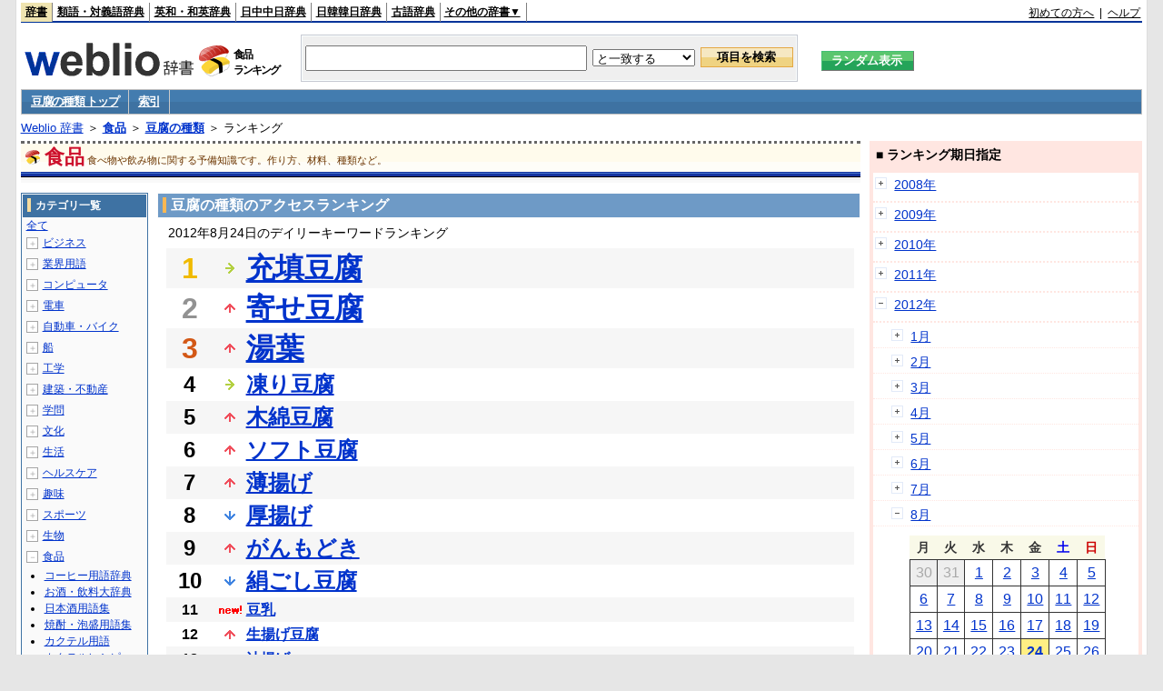

--- FILE ---
content_type: text/html;charset=UTF-8
request_url: https://www.weblio.jp/ranking/food/tfnsr/20120824
body_size: 71417
content:
<!DOCTYPE HTML PUBLIC "-//W3C//DTD HTML 4.01 Transitional//EN">
<html lang="ja">
<head>
    <meta http-equiv="Content-Type" content="text/html; charset=UTF-8">

<script type="text/javascript" src="https://cdn.weblio.jp/e7/script/include/lib/jquery.min-1.4.4.js?tst=2026012010"
        charset="UTF-8"></script>
<script type="text/javascript" src="//ajax.googleapis.com/ajax/libs/jqueryui/1.8.24/jquery-ui.min.js"
        charset="UTF-8"></script>
<!-- DataLayer -->
<script>
    
    dataLayer = [{
        
        'splitTest': 'B'
    }];
</script>
<!-- /DataLayer -->
<!-- Start Google Tag Manager -->
<script>
    (function(w,d,s,l,i) {
        w[l]=w[l]||[];
        w[l].push({'gtm.start':new Date().getTime(),event:'gtm.js'});
        var f=d.getElementsByTagName(s)[0],j=d.createElement(s),dl=l!='dataLayer'?'&l='+l:'';
        j.async=true;
        j.src='//www.googletagmanager.com/gtm.js?id='+i+dl;
        f.parentNode.insertBefore(j,f);
    })(window,document,'script','dataLayer','GTM-WCM52W');
</script>
<!-- End Google Tag Manager -->
<script type="text/javascript" src="https://cdn.weblio.jp/e7/script/include/speed/google_offer_wall_custom_choice.js?tst=2026012010"></script>

<script type='text/javascript'>
    var googletag = googletag || {};
    googletag.cmd = googletag.cmd || [];
</script>
<script async src="https://securepubads.g.doubleclick.net/tag/js/gpt.js"></script>

<script type="text/javascript">
    googletag.cmd.push(function () {
        
            googletag.defineSlot('/2211331/Weblio_PC_www_Header_728_90', [728, 90], 'div-gpt-ad-1467639451739-0').addService(googletag.pubads());
            googletag.defineSlot('/2211331/Weblio_PC_www_MiddleLeft_300_250', [336, 280], 'div-gpt-ad-1550128476888-0').addService(googletag.pubads());
            googletag.defineSlot('/2211331/Weblio_PC_www_MiddleRight_300_250', [336, 280], 'div-gpt-ad-1550128644785-0').addService(googletag.pubads());
            googletag.defineSlot('/2211331/Weblio_PC_www_RightTop1_300_250', [300, 250], 'div-gpt-ad-1687160182849-0').addService(googletag.pubads());
            googletag.defineSlot('/2211331/Weblio_PC_www_RightTop2_300_250', [300, 250], 'div-gpt-ad-1687160212558-0').addService(googletag.pubads());
            googletag.defineSlot('/2211331/Weblio_PC_www_BottomLeft_336_280', [336, 280], 'div-gpt-ad-1550128731585-0').addService(googletag.pubads());
            googletag.defineSlot('/2211331/Weblio_PC_www_BottomRight_336_280', [336, 280], 'div-gpt-ad-1550128814979-0').addService(googletag.pubads());
        
        googletag.pubads().enableSingleRequest();
        googletag.enableServices();
    });
</script>
<link rel="manifest" href="https://www.weblio.jp/manifest.json"/>
<link rel="icon" sizes="144x144" href="https://cdn.weblio.jp/e7/img/favicon/www.png"/>
<link rel="apple-touch-icon" href="https://cdn.weblio.jp/e7/img/favicon/www/safari/apple-touch-icon.png"/>
<meta name="msapplication-square70x70logo" content="https://cdn.weblio.jp/e7/img/favicon/www/ie/site-tile-70x70.png"/>
<meta name="msapplication-square150x150logo" content="https://cdn.weblio.jp/e7/img/favicon/www/ie/site-tile-150x150.png"/>
<meta name="msapplication-wide310x150logo" content="https://cdn.weblio.jp/e7/img/favicon/www/ie/site-tile-310x150.png"/>
<meta name="msapplication-square310x310logo" content="https://cdn.weblio.jp/e7/img/favicon/www/ie/site-tile-310x310.png"/>

<title>2012年08月24日のランキング - 食品/豆腐の種類</title>
<meta name="description" content="2012年08月24日の食品/豆腐の種類のキーワードランキング。充填豆腐が1位、寄せ豆腐が2位、湯葉が3位">
<meta name="keywords" content="食品/豆腐の種類:充填豆腐,寄せ豆腐,湯葉,凍り豆腐,木綿豆腐">
<meta name="robots" content="noindex">
<link rel="stylesheet" type="text/css" href="https://cdn.weblio.jp/e7/css/www/category.css?tst=2026012010">

<script type="text/javascript" src="https://cdn.weblio.jp/e7/script/word_list.js?tst=2026012010"
        charset="UTF-8"></script>
</head>
<body>
<!-- Start Google Tag Manager (noscript) -->
<noscript>
  <iframe src="//www.googletagmanager.com/ns.html?id=GTM-WCM52W" height="0" width="0" style="display:none;visibility:hidden"></iframe>
</noscript>
<!-- End Google Tag Manager (noscript) -->
<div ID=layout>
    <div ID=base>
        <div ID=head>
<!-- ヘッダバー開始 -->
<div ID=headBar>
    <div ID=headBarL>
        <p class=headBarSel>
    <a href="https://www.weblio.jp/" title="辞典・百科事典の検索サービス - Weblio辞書">辞書</a>
</p>
<p>
    <a href="https://thesaurus.weblio.jp/" title="類語辞典・シソーラス・対義語 - Weblio辞書">類語・対義語辞典</a>
</p>
<p>
    <a href="https://ejje.weblio.jp/" title="英和辞典・和英辞典 - Weblio辞書">英和・和英辞典</a>
</p>
<p>
    <a href="https://cjjc.weblio.jp/" title="中国語辞書 - Weblio日中中日辞典">日中中日辞典</a>
</p>
<p>
    <a href="https://kjjk.weblio.jp/" title="韓国語辞書 - Weblio日韓韓日辞典">日韓韓日辞典</a>
</p>
<p>
    <a href="https://kobun.weblio.jp/" title="古文辞書 - Weblio古語辞典">古語辞典</a>
</p>
<ul 
        ID=NaviNoPulDwn
        onmouseout="showGlobalNaviOtherLinks();"
        onmouseover="showGlobalNaviOtherLinks();">
    <li ID=NaviNoPulDwnLi>その他の辞書▼
        <ul ID=NaviNoPulDwnLiUl>
            <li class=NaviNoPulDwnLiUlLi>
                <a href="https://fjjf.weblio.jp/" title="フランス語辞書 - Weblioフランス語辞典">フランス語辞典</a></li>
            </li>
            <li class=NaviNoPulDwnLiUlLi>
                <a href="https://njjn.weblio.jp/" title="インドネシア語辞書 - Weblioインドネシア語辞典">インドネシア語辞典</a>
            </li>
            <li class=NaviNoPulDwnLiUlLi>
                <a href="https://tjjt.weblio.jp/" title="タイ語辞書 - Weblioタイ語辞典">タイ語辞典</a>
            </li>
            <li class=NaviNoPulDwnLiUlLi>
                <a href="https://vjjv.weblio.jp/" title="ベトナム語辞書 - Weblioベトナム語辞典">ベトナム語辞典</a>
            </li>
            </ul>
    </li>
</ul>
</div>
    <div ID=headBarR>
        <a href="https://help.weblio.jp/www/jpdictionary/j_info" title="初めての方へ">初めての方へ</a>
        
        &nbsp;|&nbsp;
        <a href="https://help.weblio.jp/www" title="ヘルプ">ヘルプ</a>
        </div>
    <b class=clr></b>
</div>


<!-- ヘッダバー終了 -->

<!-- ヘッダ検索ボックス開始 -->
<form action="https://www.weblio.jp/content_find" method="get" name="f">
<table ID=headT>
<tr>
<td ID=headTL>

<table ID=headTLT>
<tr>
<td ID=headTLTL>
<h1><a href="https://www.weblio.jp/" title="辞典・百科事典の検索サービス - Weblio辞書"><img src="https://cdn.weblio.jp/e7/img/logoLM.png" alt="辞典・百科事典の検索サービス - Weblio辞書"></a>
</h1></td>
<td ID=headTLTVC>
<b class=catCatFood>&nbsp;</b>
</td>
<td ID=headTLTR>
<span>食品<br>ランキング</span>
</td>
</tr>
</table>

</td>
<td ID=headTC>

<div ID=headBxMWrp>
<div ID=headBxMCnt>

<table ID=headBxT>
<tr>
<td ID=headBxTL><input maxlength="2048" type="text" name="query" class=formBoxI></td>
<td ID=headBxTC>
<select name="searchType" class=formSelect>
<option value="exact">と一致する</option>
<option value="prefix">で始まる</option>
<option value="contains">を含む</option>
<option value="suffix">で終わる</option>
<option value="text">を解説文に含む</option>
</select>
</td>
<td ID=headBxTR><input type="submit" value="項目を検索" class=formButton>
<span class=inKoWrp><span class=inKoH>&nbsp;</span><span class=inKoB>&nbsp;</span></span>
</td>
</tr>
</table>

</div>
</div>
<!-- 検索ボックス終了 -->

</td>
<td ID=headTR>
<input type="submit" name="random-select" value="ランダム表示" class=formBoxRd>
<span class=inRnWrp>
<span class=inRnCnt>
<span class=inRnH>&nbsp;</span>
<span class=inRnB>&nbsp;</span>
</span>
</span>

</td>
</tr>
</table>
</form>
<!-- ヘッダ検索ボックス終了 -->
</div>

<script type="text/javascript"><!--
$(document).ready(function(){

});

//--></script>
<!-- メニュー開始 -->
<div ID=menu>
<div class=menuOff><a href="https://www.weblio.jp/cat/food/tfnsr">豆腐の種類 トップ</a></div><div class=menuOff><a href="https://www.weblio.jp/category/food/tfnsr">索引</a></div><br class=clr>
</div>
<!-- /メニュー終了 -->
<div ID=menuH>&nbsp;</div>
<div ID=menuB>&nbsp;</div>
<div ID=tpc><a href="https://www.weblio.jp/" title="辞典・百科事典の検索サービス - Weblio辞書">Weblio 辞書</a> ＞ <b><a href="https://www.weblio.jp/cat/food" title="食品">食品</a></b> ＞ <b><a href="https://www.weblio.jp/cat/food/tfnsr" title="豆腐の種類">豆腐の種類</a></b> ＞ ランキング</div>
        <div ID=catBar>
            <b class=catCbFood>&nbsp;</b>
            <p>食品</p><span>食べ物や飲み物に関する予備知識です。作り方、材料、種類など。</span>
            </div>
        <p ID=catBarH>&nbsp;</p>
        <p ID=catBarB>&nbsp;</p>
        <p ID=catBarL>&nbsp;</p>
        <p ID=catBarP>&nbsp;</p>

        <div ID=wrp>
            <div ID=cnt>

                <!-- メイン開始 -->
                <div ID=main>

                    <div class=mainBoxH>
<h2><i>&nbsp;</i>豆腐の種類のアクセスランキング</h2>
</div>
<div class=mainBoxB>
<p class=mainRankTtl>
&nbsp;2012年8月24日のデイリーキーワードランキング
</p>
<table class=mainRankCC>
<tr class=RankCLBL>
<td class=RankBs><span style="color:#f0ba00;">1</span></td>
<td>
<p class=mainRankS></p>
<a href="https://www.weblio.jp/content/%E5%85%85%E5%A1%AB%E8%B1%86%E8%85%90?dictCode=TFNSR&amp;erl=true" title="充填豆腐" rel="nofollow">充填豆腐</a></td>
</tr>
<tr class=RankCLWL>
<td class=RankBs><span style="color:#929292;">2</span></td>
<td>
<p class=mainRankU></p>
<a href="https://www.weblio.jp/content/%E5%AF%84%E3%81%9B%E8%B1%86%E8%85%90?dictCode=TFNSR&amp;erl=true" title="寄せ豆腐" rel="nofollow">寄せ豆腐</a></td>
</tr>
<tr class=RankCLBL>
<td class=RankBs><span style="color:#d35816;">3</span></td>
<td>
<p class=mainRankU></p>
<a href="https://www.weblio.jp/content/%E6%B9%AF%E8%91%89?dictCode=TFNSR&amp;erl=true" title="湯葉" rel="nofollow">湯葉</a></td>
</tr>
<tr class=RankCLWM>
<td class=RankBs>4</td>
<td>
<p class=mainRankS></p>
<a href="https://www.weblio.jp/content/%E5%87%8D%E3%82%8A%E8%B1%86%E8%85%90?dictCode=TFNSR&amp;erl=true" title="凍り豆腐" rel="nofollow">凍り豆腐</a></td>
</tr>
<tr class=RankCLBM>
<td class=RankBs>5</td>
<td>
<p class=mainRankU></p>
<a href="https://www.weblio.jp/content/%E6%9C%A8%E7%B6%BF%E8%B1%86%E8%85%90?dictCode=TFNSR&amp;erl=true" title="木綿豆腐" rel="nofollow">木綿豆腐</a></td>
</tr>
<tr class=RankCLWM>
<td class=RankBs>6</td>
<td>
<p class=mainRankU></p>
<a href="https://www.weblio.jp/content/%E3%82%BD%E3%83%95%E3%83%88%E8%B1%86%E8%85%90?dictCode=TFNSR&amp;erl=true" title="ソフト豆腐" rel="nofollow">ソフト豆腐</a></td>
</tr>
<tr class=RankCLBM>
<td class=RankBs>7</td>
<td>
<p class=mainRankU></p>
<a href="https://www.weblio.jp/content/%E8%96%84%E6%8F%9A%E3%81%92?dictCode=TFNSR&amp;erl=true" title="薄揚げ" rel="nofollow">薄揚げ</a></td>
</tr>
<tr class=RankCLWM>
<td class=RankBs>8</td>
<td>
<p class=mainRankD></p>
<a href="https://www.weblio.jp/content/%E5%8E%9A%E6%8F%9A%E3%81%92?dictCode=TFNSR&amp;erl=true" title="厚揚げ" rel="nofollow">厚揚げ</a></td>
</tr>
<tr class=RankCLBM>
<td class=RankBs>9</td>
<td>
<p class=mainRankU></p>
<a href="https://www.weblio.jp/content/%E3%81%8C%E3%82%93%E3%82%82%E3%81%A9%E3%81%8D?dictCode=TFNSR&amp;erl=true" title="がんもどき" rel="nofollow">がんもどき</a></td>
</tr>
<tr class=RankCLWM>
<td class=RankBs>10</td>
<td>
<p class=mainRankD></p>
<a href="https://www.weblio.jp/content/%E7%B5%B9%E3%81%94%E3%81%97%E8%B1%86%E8%85%90?dictCode=TFNSR&amp;erl=true" title="絹ごし豆腐" rel="nofollow">絹ごし豆腐</a></td>
</tr>
<tr class=RankCLB>
<td class=RankBs>11</td>
<td>
<p class=mainRankN></p>
<a href="https://www.weblio.jp/content/%E8%B1%86%E4%B9%B3?dictCode=TFNSR&amp;erl=true" title="豆乳" rel="nofollow">豆乳</a></td>
</tr>
<tr class=RankCLW>
<td class=RankBs>12</td>
<td>
<p class=mainRankU></p>
<a href="https://www.weblio.jp/content/%E7%94%9F%E6%8F%9A%E3%81%92%E8%B1%86%E8%85%90?dictCode=TFNSR&amp;erl=true" title="生揚げ豆腐" rel="nofollow">生揚げ豆腐</a></td>
</tr>
<tr class=RankCLB>
<td class=RankBs>13</td>
<td>
<p class=mainRankD></p>
<a href="https://www.weblio.jp/content/%E6%B2%B9%E6%8F%9A%E3%81%92?dictCode=TFNSR&amp;erl=true" title="油揚げ" rel="nofollow">油揚げ</a></td>
</tr>
<tr class=RankCLW>
<td class=RankBs>14</td>
<td>
<p class=mainRankD></p>
<a href="https://www.weblio.jp/content/%E5%85%85%E5%A1%AB+%E8%B1%86%E8%85%90?dictCode=TFNSR&amp;erl=true" title="充填 豆腐" rel="nofollow">充填 豆腐</a></td>
</tr>
<tr class=RankCLB>
<td class=RankBs>15</td>
<td>
<p class=mainRankS></p>
<a href="https://www.weblio.jp/content/%E3%82%AA%E3%82%AB%E3%83%A9?dictCode=TFNSR&amp;erl=true" title="オカラ" rel="nofollow">オカラ</a></td>
</tr>
<tr class=RankCLW>
<td class=RankBs>16</td>
<td>
<p class=mainRankN></p>
<a href="https://www.weblio.jp/content/%E3%82%86%E3%81%B0?dictCode=TFNSR&amp;erl=true" title="ゆば" rel="nofollow">ゆば</a></td>
</tr>
<tr class=RankCLB>
<td class=RankBs>17</td>
<td>
<p class=mainRankD></p>
<a href="https://www.weblio.jp/content/%E7%84%BC%E3%81%8D%E8%B1%86%E8%85%90?dictCode=TFNSR&amp;erl=true" title="焼き豆腐" rel="nofollow">焼き豆腐</a></td>
</tr>
<tr class=RankCLW>
<td class=RankBs>18</td>
<td>
<p class=mainRankN></p>
<a href="https://www.weblio.jp/content/%E3%82%BD%E3%83%95%E3%83%88+%E8%B1%86%E8%85%90?dictCode=TFNSR&amp;erl=true" title="ソフト 豆腐" rel="nofollow">ソフト 豆腐</a></td>
</tr>
<tr class=RankCLB>
<td class=RankBs>19</td>
<td><p></p>―</td>
</tr>
<tr class=RankCLW>
<td class=RankBs>20</td>
<td><p></p>―</td>
</tr>
<tr class=RankCLB>
<td class=RankBs>21</td>
<td><p></p>―</td>
</tr>
<tr class=RankCLW>
<td class=RankBs>22</td>
<td><p></p>―</td>
</tr>
<tr class=RankCLB>
<td class=RankBs>23</td>
<td><p></p>―</td>
</tr>
<tr class=RankCLW>
<td class=RankBs>24</td>
<td><p></p>―</td>
</tr>
<tr class=RankCLB>
<td class=RankBs>25</td>
<td><p></p>―</td>
</tr>
<tr class=RankCLW>
<td class=RankBs>26</td>
<td><p></p>―</td>
</tr>
<tr class=RankCLB>
<td class=RankBs>27</td>
<td><p></p>―</td>
</tr>
<tr class=RankCLW>
<td class=RankBs>28</td>
<td><p></p>―</td>
</tr>
<tr class=RankCLB>
<td class=RankBs>29</td>
<td><p></p>―</td>
</tr>
<tr class=RankCLW>
<td class=RankBs>30</td>
<td><p></p>―</td>
</tr>
<tr class=RankCLB>
<td class=RankBs>31</td>
<td><p></p>―</td>
</tr>
<tr class=RankCLW>
<td class=RankBs>32</td>
<td><p></p>―</td>
</tr>
<tr class=RankCLB>
<td class=RankBs>33</td>
<td><p></p>―</td>
</tr>
<tr class=RankCLW>
<td class=RankBs>34</td>
<td><p></p>―</td>
</tr>
<tr class=RankCLB>
<td class=RankBs>35</td>
<td><p></p>―</td>
</tr>
<tr class=RankCLW>
<td class=RankBs>36</td>
<td><p></p>―</td>
</tr>
<tr class=RankCLB>
<td class=RankBs>37</td>
<td><p></p>―</td>
</tr>
<tr class=RankCLW>
<td class=RankBs>38</td>
<td><p></p>―</td>
</tr>
<tr class=RankCLB>
<td class=RankBs>39</td>
<td><p></p>―</td>
</tr>
<tr class=RankCLW>
<td class=RankBs>40</td>
<td><p></p>―</td>
</tr>
<tr class=RankCLB>
<td class=RankBs>41</td>
<td><p></p>―</td>
</tr>
<tr class=RankCLW>
<td class=RankBs>42</td>
<td><p></p>―</td>
</tr>
<tr class=RankCLB>
<td class=RankBs>43</td>
<td><p></p>―</td>
</tr>
<tr class=RankCLW>
<td class=RankBs>44</td>
<td><p></p>―</td>
</tr>
<tr class=RankCLB>
<td class=RankBs>45</td>
<td><p></p>―</td>
</tr>
<tr class=RankCLW>
<td class=RankBs>46</td>
<td><p></p>―</td>
</tr>
<tr class=RankCLB>
<td class=RankBs>47</td>
<td><p></p>―</td>
</tr>
<tr class=RankCLW>
<td class=RankBs>48</td>
<td><p></p>―</td>
</tr>
<tr class=RankCLB>
<td class=RankBs>49</td>
<td><p></p>―</td>
</tr>
<tr class=RankCLW>
<td class=RankBs>50</td>
<td><p></p>―</td>
</tr>
</table>
<br><div class=mainBoxBCtr><p class=mainRankTtl>
<a href="https://www.weblio.jp/ranking/food/tfnsr/20120823">前の日を検索</a>
 | 2012/08/24
 | <a href="https://www.weblio.jp/ranking/food/tfnsr/20120825">次の日を検索</a>
</p></div>
<br>
<div style="text-align:right;">
2026年1月20日 12時42分更新(随時更新中)
</div>
</div>
</div>
            </div>
            <!-- メイン終了 -->

            <!-- ツリー開始 -->
            <div ID=tree>
                <div class=trBx>
<div class=trBxH>
<i>&nbsp;</i><h2>カテゴリ一覧</h2>
</div>
<div class=trBxM>
<a href="https://www.weblio.jp/ranking/20120824" title="全て" class=trBxMAll>全て</a>
<div class=trBxMCbx>
<p class=trBxMLi><span class=pl onclick="return catRNewNav(this, 0);" id=catIcon0>＋</span>
<a href="https://www.weblio.jp/ranking/business/20120824" title="ビジネス">ビジネス</a>
</p>
<div id=treeBoxCat0 style="position:absolute; top:-140px; left:-140px; visibility:hidden; width:133px;">
<b><a href="https://www.weblio.jp/ranking/business/sngjy/20120824" title="新語時事用語辞典">新語時事用語辞典</a></b><b><a href="https://www.weblio.jp/ranking/business/jjabc/20120824" title="時事用語のABC">時事用語のABC</a></b><b><a href="https://www.weblio.jp/ranking/business/maygs/20120824" title="M＆A用語集">M＆A用語集</a></b><b><a href="https://www.weblio.jp/ranking/business/mgmys/20120824" title="マネジメント用語集">マネジメント用語集</a></b><b><a href="https://www.weblio.jp/ranking/business/mktyg/20120824" title="マーケティング用語">マーケティング用語</a></b><b><a href="https://www.weblio.jp/ranking/business/dbmyg/20120824" title="DBM用語辞典">DBM用語辞典</a></b><b><a href="https://www.weblio.jp/ranking/business/rytyg/20120824" title="流通用語辞典">流通用語辞典</a></b><b><a href="https://www.weblio.jp/ranking/business/kaike/20120824" title="会計用語辞典">会計用語辞典</a></b><b><a href="https://www.weblio.jp/ranking/business/kkkys/20120824" title="会計監査関連用語集">会計監査関連用語集</a></b><b><a href="https://www.weblio.jp/ranking/business/gkkws/20120824" title="外国為替用語集">外国為替用語集</a></b><b><a href="https://www.weblio.jp/ranking/business/dowsh/20120824" title="証券用語集">証券用語集</a></b><b><a href="https://www.weblio.jp/ranking/business/dowcp/20120824" title="米国企業情報">米国企業情報</a></b><b><a href="https://www.weblio.jp/ranking/business/cntkj/20120824" title="ZDNet Japan 企業情報">ZDNet Japan 企業情報</a></b><b><a href="https://www.weblio.jp/ranking/business/npohd/20120824" title="全国NPO法人情報検索">全国NPO法人情報検索</a></b><b><a href="https://www.weblio.jp/ranking/business/koeki/20120824" title="公益法人データベース">公益法人データベース</a></b><b><a href="https://www.weblio.jp/ranking/business/khkyg/20120824" title="公益法人用語集">公益法人用語集</a></b><b><a href="https://www.weblio.jp/ranking/business/kkrkg/20120824" title="国際関係用語">国際関係用語</a></b><b><a href="https://www.weblio.jp/ranking/business/gsfkg/20120824" title="軍縮不拡散外交用語集">軍縮不拡散外交用語集</a></b><b><a href="https://www.weblio.jp/ranking/business/zkkys/20120824" title="税関関係用語集">税関関係用語集</a></b><b><a href="https://www.weblio.jp/ranking/business/tshsh/20120824" title="投資信託用語集">投資信託用語集</a></b><b><a href="https://www.weblio.jp/ranking/business/shskm/20120824" title="商品先物取引用語集">商品先物取引用語集</a></b><b><a href="https://www.weblio.jp/ranking/business/tkkyy/20120824" title="特許用語集">特許用語集</a></b><b><a href="https://www.weblio.jp/ranking/business/hrkyj/20120824" title="法律関連用語集">法律関連用語集</a></b><b><a href="https://www.weblio.jp/ranking/business/ctkzs/20120824" title="知的財産用語辞典">知的財産用語辞典</a></b><b><a href="https://www.weblio.jp/ranking/business/cbely/20120824" title="サイバー法用語集">サイバー法用語集</a></b><b><a href="https://www.weblio.jp/ranking/business/cskry/20120824" title="著作権関連用語">著作権関連用語</a></b><b><a href="https://www.weblio.jp/ranking/business/jkkyg/20120824" title="人権啓発用語辞典">人権啓発用語辞典</a></b><b><a href="https://www.weblio.jp/ranking/business/nhsgb/20120824" title="日本標準産業分類">日本標準産業分類</a></b><b><a href="https://www.weblio.jp/ranking/business/nhskb/20120824" title="日本標準職業分類">日本標準職業分類</a></b><b><a href="https://www.weblio.jp/ranking/business/fjshi/20120824" title="資格大辞典">資格大辞典</a></b><b><a href="https://www.weblio.jp/ranking/business/shkgz/20120824" title="職業図鑑">職業図鑑</a></b><b><a href="https://www.weblio.jp/ranking/business/jnjrm/20120824" title="人事労務用語辞典">人事労務用語辞典</a></b><b><a href="https://www.weblio.jp/ranking/business/jnzmy/20120824" title="人材マネジメント用語">人材マネジメント用語</a></b><b><a href="https://www.weblio.jp/ranking/business/rdtyk/20120824" title="労働統計用語解説">労働統計用語解説</a></b><b><a href="https://www.weblio.jp/ranking/business/tnshk/20120824" title="転職用語辞典">転職用語辞典</a></b><b><a href="https://www.weblio.jp/ranking/business/jdhky/20120824" title="自動車保険用語集">自動車保険用語集</a></b><b><a href="https://www.weblio.jp/ranking/business/sehok/20120824" title="生命保険用語集">生命保険用語集</a></b><b><a href="https://www.weblio.jp/ranking/business/krdnk/20120824" title="年金用語集">年金用語集</a></b><b><a href="https://www.weblio.jp/ranking/business/kkkzk/20120824" title="国民経済計算用語集">国民経済計算用語集</a></b><b><a href="https://ejje.weblio.jp/ranking/business/gkkry/20120824" title="外交関連用語集">外交関連用語集</a></b><b><a href="https://ejje.weblio.jp/ranking/business/ekzyj/20120824" title="英和経済用語辞典">英和経済用語辞典</a></b><b><a href="https://ejje.weblio.jp/ranking/business/kznhg/20120824" title="経済のにほんご">経済のにほんご</a></b><b><a href="https://ejje.weblio.jp/ranking/business/ifezs/20120824" title="英文財務諸表用語集">英文財務諸表用語集</a></b><b><a href="https://ejje.weblio.jp/ranking/business/jjrmw/20120824" title="人事労務和英辞典">人事労務和英辞典</a></b><b><a href="https://ejje.weblio.jp/ranking/business/esmhy/20120824" title="英和生命保険用語辞典">英和生命保険用語辞典</a></b><b><a href="https://ejje.weblio.jp/ranking/business/esskb/20120824" title="英和商品・サービス国際分類名">英和商品・サービス国際分類名</a></b><b><a href="https://ejje.weblio.jp/ranking/business/wnhsb/20120824" title="和英日本標準商品分類">和英日本標準商品分類</a></b>
</div>
<p class=trBxMLi><span class=pl onclick="return catRNewNav(this, 1);" id=catIcon1>＋</span>
<a href="https://www.weblio.jp/ranking/occupation/20120824" title="業界用語">業界用語</a>
</p>
<div id=treeBoxCat1 style="position:absolute; top:-140px; left:-140px; visibility:hidden; width:133px;">
<b><a href="https://www.weblio.jp/ranking/occupation/sgkkk/20120824" title="産業・環境キーワード">産業・環境キーワード</a></b><b><a href="https://www.weblio.jp/ranking/occupation/isoyg/20120824" title="ISO用語辞典">ISO用語辞典</a></b><b><a href="https://www.weblio.jp/ranking/occupation/faygj/20120824" title="FA用語辞典">FA用語辞典</a></b><b><a href="https://www.weblio.jp/ranking/occupation/lscys/20120824" title="ロジスティクス用語集">ロジスティクス用語集</a></b><b><a href="https://www.weblio.jp/ranking/occupation/inskk/20120824" title="印刷関係用語集">印刷関係用語集</a></b><b><a href="https://www.weblio.jp/ranking/occupation/frhny/20120824" title="古本用語集">古本用語集</a></b><b><a href="https://www.weblio.jp/ranking/occupation/kkygj/20120824" title="広告用語辞典">広告用語辞典</a></b><b><a href="https://www.weblio.jp/ranking/occupation/shich/20120824" title="視聴率関連用語">視聴率関連用語</a></b><b><a href="https://www.weblio.jp/ranking/occupation/clcys/20120824" title="コールセンター用語集">コールセンター用語集</a></b><b><a href="https://www.weblio.jp/ranking/occupation/vdoyg/20120824" title="ビデオ用語集">ビデオ用語集</a></b><b><a href="https://www.weblio.jp/ranking/occupation/taxis/20120824" title="タクシー業界用語辞典">タクシー業界用語辞典</a></b><b><a href="https://www.weblio.jp/ranking/occupation/rakno/20120824" title="酪農用語解説">酪農用語解説</a></b><b><a href="https://www.weblio.jp/ranking/occupation/ngkry/20120824" title="農業関連用語">農業関連用語</a></b><b><a href="https://www.weblio.jp/ranking/occupation/rgkry/20120824" title="林業関連用語">林業関連用語</a></b><b><a href="https://www.weblio.jp/ranking/occupation/ssndh/20120824" title="水産大百科">水産大百科</a></b><b><a href="https://www.weblio.jp/ranking/occupation/nrnss/20120824" title="農林水産関係用語集">農林水産関係用語集</a></b><b><a href="https://www.weblio.jp/ranking/occupation/nkgns/20120824" title="農機具の種類">農機具の種類</a></b><b><a href="https://www.weblio.jp/ranking/occupation/knkyy/20120824" title="環境用語集">環境用語集</a></b><b><a href="https://www.weblio.jp/ranking/occupation/kkayg/20120824" title="環境アセスメント用語">環境アセスメント用語</a></b><b><a href="https://www.weblio.jp/ranking/occupation/mzshr/20120824" title="水処理関連用語集">水処理関連用語集</a></b><b><a href="https://www.weblio.jp/ranking/occupation/jmayh/20120824" title="気象庁 予報用語">気象庁 予報用語</a></b><b><a href="https://www.weblio.jp/ranking/occupation/kykhk/20120824" title="海洋基本計画用語集">海洋基本計画用語集</a></b><b><a href="https://ejje.weblio.jp/ranking/occupation/kstye/20120824" title="警察用語英訳一覧">警察用語英訳一覧</a></b><b><a href="https://ejje.weblio.jp/ranking/occupation/wbrkg/20120824" title="和英防衛略語集">和英防衛略語集</a></b><b><a href="https://ejje.weblio.jp/ranking/occupation/wmcny/20120824" title="和英マシニング用語集">和英マシニング用語集</a></b><b><a href="https://ejje.weblio.jp/ranking/occupation/eitsk/20120824" title="英和ITS関連用語集">英和ITS関連用語集</a></b><b><a href="https://ejje.weblio.jp/ranking/occupation/skswj/20120824" title="作業環境測定和英辞典">作業環境測定和英辞典</a></b><b><a href="https://ejje.weblio.jp/ranking/occupation/rmsjy/20120824" title="ラムサール条約用語和英対訳集">ラムサール条約用語和英対訳集</a></b>
</div>
<p class=trBxMLi><span class=pl onclick="return catRNewNav(this, 2);" id=catIcon2>＋</span>
<a href="https://www.weblio.jp/ranking/computer/20120824" title="コンピュータ">コンピュータ</a>
</p>
<div id=treeBoxCat2 style="position:absolute; top:-140px; left:-140px; visibility:hidden; width:133px;">
<b><a href="https://www.weblio.jp/ranking/computer/ktdcm/20120824" title="携帯電話(docomo)">携帯電話(docomo)</a></b><b><a href="https://www.weblio.jp/ranking/computer/ktsbm/20120824" title="携帯電話(SoftBank)">携帯電話(SoftBank)</a></b><b><a href="https://www.weblio.jp/ranking/computer/ktiau/20120824" title="携帯電話(au)">携帯電話(au)</a></b><b><a href="https://www.weblio.jp/ranking/computer/ktiem/20120824" title="携帯電話(イー・モバイル)">携帯電話(イー・モバイル)</a></b><b><a href="https://www.weblio.jp/ranking/computer/ktwlc/20120824" title="携帯電話(WILLCOM)">携帯電話(WILLCOM)</a></b><b><a href="https://www.weblio.jp/ranking/computer/csodc/20120824" title="デジタルカメラ(CASIO)">デジタルカメラ(CASIO)</a></b><b><a href="https://www.weblio.jp/ranking/computer/necch/20120824" title="NECパソコン博物館">NECパソコン博物館</a></b><b><a href="https://www.weblio.jp/ranking/computer/fjtrs/20120824" title="富士通歴代製品">富士通歴代製品</a></b><b><a href="https://www.weblio.jp/ranking/computer/barco/20120824" title="バーコード用語事典">バーコード用語事典</a></b><b><a href="https://www.weblio.jp/ranking/computer/prolg/20120824" title="Prolog用語辞典">Prolog用語辞典</a></b><b><a href="https://www.weblio.jp/ranking/computer/dnpsr/20120824" title="電波の種類">電波の種類</a></b><b><a href="https://www.weblio.jp/ranking/computer/dprss/20120824" title="電波利用システムの種類">電波利用システムの種類</a></b><b><a href="https://www.weblio.jp/ranking/computer/hkdnd/20120824" title="光・電子デバイス用語集">光・電子デバイス用語集</a></b><b><a href="https://www.weblio.jp/ranking/computer/ntwky/20120824" title="ネットワーク用語集">ネットワーク用語集</a></b><b><a href="https://www.weblio.jp/ranking/computer/pgnsr/20120824" title="プラグ・端子の種類">プラグ・端子の種類</a></b><b><a href="https://www.weblio.jp/ranking/computer/srund/20120824" title="サラウンド用語辞典">サラウンド用語辞典</a></b><b><a href="https://www.weblio.jp/ranking/computer/direy/20120824" title="デジタルレコーディング用語集">デジタルレコーディング用語集</a></b><b><a href="https://www.weblio.jp/ranking/computer/avkky/20120824" title="AV機器関連用語辞典">AV機器関連用語辞典</a></b><b><a href="https://www.weblio.jp/ranking/computer/gzgjt/20120824" title="画像技術用語集">画像技術用語集</a></b><b><a href="https://www.weblio.jp/ranking/computer/jhscy/20120824" title="情報セキュリティ用語集">情報セキュリティ用語集</a></b><b><a href="https://www.weblio.jp/ranking/computer/opsyg/20120824" title="OSS用語集">OSS用語集</a></b><b><a href="https://www.weblio.jp/ranking/computer/msdnf/20120824" title=".NET Framework用語集">.NET Framework用語集</a></b><b><a href="https://www.weblio.jp/ranking/computer/phpyg/20120824" title="PHP用語集">PHP用語集</a></b><b><a href="https://www.weblio.jp/ranking/computer/binit/20120824" title="IT用語辞典バイナリ">IT用語辞典バイナリ</a></b><b><a href="https://www.weblio.jp/ranking/computer/binex/20120824" title="拡張子辞典">拡張子辞典</a></b><b><a href="https://www.weblio.jp/ranking/computer/efref/20120824" title="Excel関数リファレンス">Excel関数リファレンス</a></b><b><a href="https://www.weblio.jp/ranking/computer/htmlr/20120824" title="HTML4.01 リファレンス">HTML4.01 リファレンス</a></b><b><a href="https://www.weblio.jp/ranking/computer/phpkr/20120824" title="PHP関数リファレンス">PHP関数リファレンス</a></b><b><a href="https://www.weblio.jp/ranking/computer/msdnc/20120824" title=".NET Framework クラス ライブラリ リファレンス">.NET Framework クラス ライブラリ リファレンス</a></b><b><a href="https://ejje.weblio.jp/ranking/computer/dnkds/20120824" title="電気・電子用語集">電気・電子用語集</a></b><b><a href="https://ejje.weblio.jp/ranking/computer/mcrsy/20120824" title="マイクロソフト用語集">マイクロソフト用語集</a></b><b><a href="https://ejje.weblio.jp/ranking/computer/cmpyg/20120824" title="コンピューター用語辞典">コンピューター用語辞典</a></b>
</div>
<p class=trBxMLi><span class=pl onclick="return catRNewNav(this, 3);" id=catIcon3>＋</span>
<a href="https://www.weblio.jp/ranking/train/20120824" title="電車">電車</a>
</p>
<div id=treeBoxCat3 style="position:absolute; top:-140px; left:-140px; visibility:hidden; width:133px;">
<b><a href="https://www.weblio.jp/ranking/train/sibtd/20120824" title="西武鉄道">西武鉄道</a></b><b><a href="https://www.weblio.jp/ranking/train/kkszn/20120824" title="京浜急行">京浜急行</a></b><b><a href="https://www.weblio.jp/ranking/train/keiod/20120824" title="京王電鉄">京王電鉄</a></b><b><a href="https://www.weblio.jp/ranking/train/odkdt/20120824" title="小田急">小田急</a></b><b><a href="https://www.weblio.jp/ranking/train/sgmtd/20120824" title="相模鉄道">相模鉄道</a></b><b><a href="https://www.weblio.jp/ranking/train/hnsds/20120824" title="阪神電車">阪神電車</a></b><b><a href="https://www.weblio.jp/ranking/train/nnkdt/20120824" title="南海電鉄">南海電鉄</a></b><b><a href="https://www.weblio.jp/ranking/train/nnttd/20120824" title="西日本鉄道">西日本鉄道</a></b><b><a href="https://www.weblio.jp/ranking/train/twdkd/20120824" title="とうてつ">とうてつ</a></b><b><a href="https://www.weblio.jp/ranking/train/kttsd/20120824" title="関東鉄道">関東鉄道</a></b><b><a href="https://www.weblio.jp/ranking/train/azttu/20120824" title="会津鉄道">会津鉄道</a></b><b><a href="https://www.weblio.jp/ranking/train/aknjk/20120824" title="秋田内陸縦貫鉄道">秋田内陸縦貫鉄道</a></b><b><a href="https://www.weblio.jp/ranking/train/mokat/20120824" title="真岡鐵道">真岡鐵道</a></b><b><a href="https://www.weblio.jp/ranking/train/sksdt/20120824" title="新京成電鉄">新京成電鉄</a></b><b><a href="https://www.weblio.jp/ranking/train/yrkmm/20120824" title="ゆりかもめ">ゆりかもめ</a></b><b><a href="https://www.weblio.jp/ranking/train/hkntt/20120824" title="箱根登山鉄道">箱根登山鉄道</a></b><b><a href="https://www.weblio.jp/ranking/train/izhkn/20120824" title="いずはこね">いずはこね</a></b><b><a href="https://www.weblio.jp/ranking/train/edszn/20120824" title="江ノ電">江ノ電</a></b><b><a href="https://www.weblio.jp/ranking/train/shnmr/20120824" title="湘南モノレール">湘南モノレール</a></b><b><a href="https://www.weblio.jp/ranking/train/esttd/20120824" title="遠州鉄道">遠州鉄道</a></b><b><a href="https://www.weblio.jp/ranking/train/gaknn/20120824" title="岳南鉄道">岳南鉄道</a></b><b><a href="https://www.weblio.jp/ranking/train/izukk/20120824" title="伊豆急行">伊豆急行</a></b><b><a href="https://www.weblio.jp/ranking/train/trhnt/20120824" title="天竜浜名湖鉄道">天竜浜名湖鉄道</a></b><b><a href="https://www.weblio.jp/ranking/train/snntd/20120824" title="しなの鉄道">しなの鉄道</a></b><b><a href="https://www.weblio.jp/ranking/train/ackjt/20120824" title="愛知環状鉄道">愛知環状鉄道</a></b><b><a href="https://www.weblio.jp/ranking/train/isetd/20120824" title="伊勢鉄道">伊勢鉄道</a></b><b><a href="https://www.weblio.jp/ranking/train/omtsd/20120824" title="近江鉄道">近江鉄道</a></b><b><a href="https://www.weblio.jp/ranking/train/ktskk/20120824" title="京都市交通局">京都市交通局</a></b><b><a href="https://www.weblio.jp/ranking/train/ezndt/20120824" title="叡山電鉄">叡山電鉄</a></b><b><a href="https://www.weblio.jp/ranking/train/kkttd/20120824" title="北近畿タンゴ鉄道">北近畿タンゴ鉄道</a></b><b><a href="https://www.weblio.jp/ranking/train/snbkk/20120824" title="泉北高速鉄道">泉北高速鉄道</a></b><b><a href="https://www.weblio.jp/ranking/train/osksk/20120824" title="大阪市交通局">大阪市交通局</a></b><b><a href="https://www.weblio.jp/ranking/train/kbskz/20120824" title="神戸市交通局">神戸市交通局</a></b><b><a href="https://www.weblio.jp/ranking/train/kobes/20120824" title="神戸新交通">神戸新交通</a></b><b><a href="https://www.weblio.jp/ranking/train/icbds/20120824" title="一畑電車">一畑電車</a></b><b><a href="https://www.weblio.jp/ranking/train/ibrtd/20120824" title="井原鉄道">井原鉄道</a></b><b><a href="https://www.weblio.jp/ranking/train/kotss/20120824" title="ことでん">ことでん</a></b><b><a href="https://www.weblio.jp/ranking/train/tsktd/20120824" title="土佐くろしお">土佐くろしお</a></b><b><a href="https://www.weblio.jp/ranking/train/fkokk/20120824" title="福岡市交通局">福岡市交通局</a></b><b><a href="https://www.weblio.jp/ranking/train/smbtd/20120824" title="島原鉄道">島原鉄道</a></b>
</div>
<p class=trBxMLi><span class=pl onclick="return catRNewNav(this, 4);" id=catIcon4>＋</span>
<a href="https://www.weblio.jp/ranking/automobile/20120824" title="自動車・バイク">自動車・バイク</a>
</p>
<div id=treeBoxCat4 style="position:absolute; top:-140px; left:-140px; visibility:hidden; width:133px;">
<b><a href="https://www.weblio.jp/ranking/automobile/szkmt/20120824" title="自動車(スズキ)">自動車(スズキ)</a></b><b><a href="https://www.weblio.jp/ranking/automobile/dhtsu/20120824" title="自動車(ダイハツ)">自動車(ダイハツ)</a></b><b><a href="https://www.weblio.jp/ranking/automobile/tytmt/20120824" title="自動車(トヨタ)">自動車(トヨタ)</a></b><b><a href="https://www.weblio.jp/ranking/automobile/hinom/20120824" title="自動車(日野自動車)">自動車(日野自動車)</a></b><b><a href="https://www.weblio.jp/ranking/automobile/hndmr/20120824" title="自動車(ホンダ)">自動車(ホンダ)</a></b><b><a href="https://www.weblio.jp/ranking/automobile/mzdmt/20120824" title="自動車(マツダ)">自動車(マツダ)</a></b><b><a href="https://www.weblio.jp/ranking/automobile/mtsok/20120824" title="自動車(光岡自動車)">自動車(光岡自動車)</a></b><b><a href="https://www.weblio.jp/ranking/automobile/mtsbs/20120824" title="自動車(三菱自動車)">自動車(三菱自動車)</a></b><b><a href="https://www.weblio.jp/ranking/automobile/lxsmt/20120824" title="自動車(レクサス)">自動車(レクサス)</a></b><b><a href="https://www.weblio.jp/ranking/automobile/yesrs/20120824" title="自動車(イエス！)">自動車(イエス！)</a></b><b><a href="https://www.weblio.jp/ranking/automobile/cryle/20120824" title="自動車(クライスラー)">自動車(クライスラー)</a></b><b><a href="https://www.weblio.jp/ranking/automobile/jeepm/20120824" title="自動車(ジープ)">自動車(ジープ)</a></b><b><a href="https://www.weblio.jp/ranking/automobile/jagar/20120824" title="自動車(ジャガー)">自動車(ジャガー)</a></b><b><a href="https://www.weblio.jp/ranking/automobile/dodge/20120824" title="自動車(ダッジ)">自動車(ダッジ)</a></b><b><a href="https://www.weblio.jp/ranking/automobile/dkevt/20120824" title="自動車(ドンカーブート)">自動車(ドンカーブート)</a></b><b><a href="https://www.weblio.jp/ranking/automobile/bmwag/20120824" title="自動車(BMW)">自動車(BMW)</a></b><b><a href="https://www.weblio.jp/ranking/automobile/hyndi/20120824" title="自動車(ヒュンダイ)">自動車(ヒュンダイ)</a></b><b><a href="https://www.weblio.jp/ranking/automobile/frdmr/20120824" title="自動車(フォード)">自動車(フォード)</a></b><b><a href="https://www.weblio.jp/ranking/automobile/vlkwg/20120824" title="自動車(フォルクスワーゲン)">自動車(フォルクスワーゲン)</a></b><b><a href="https://www.weblio.jp/ranking/automobile/volvo/20120824" title="自動車(ボルボ)">自動車(ボルボ)</a></b><b><a href="https://www.weblio.jp/ranking/automobile/lndrv/20120824" title="自動車(ランドローバー)">自動車(ランドローバー)</a></b><b><a href="https://www.weblio.jp/ranking/automobile/lmbgn/20120824" title="自動車(ランボルギーニ)">自動車(ランボルギーニ)</a></b><b><a href="https://www.weblio.jp/ranking/automobile/rnult/20120824" title="自動車(ルノー)">自動車(ルノー)</a></b><b><a href="https://www.weblio.jp/ranking/automobile/busns/20120824" title="バスの種類">バスの種類</a></b><b><a href="https://www.weblio.jp/ranking/automobile/rkjns/20120824" title="霊柩自動車の種類">霊柩自動車の種類</a></b><b><a href="https://www.weblio.jp/ranking/automobile/kwkbd/20120824" title="バイク(カワサキ)">バイク(カワサキ)</a></b><b><a href="https://www.weblio.jp/ranking/automobile/szkdb/20120824" title="バイク(スズキ)">バイク(スズキ)</a></b><b><a href="https://www.weblio.jp/ranking/automobile/hnddb/20120824" title="バイク(ホンダ)">バイク(ホンダ)</a></b><b><a href="https://www.weblio.jp/ranking/automobile/ymhdb/20120824" title="バイク(ヤマハ)">バイク(ヤマハ)</a></b><b><a href="https://www.weblio.jp/ranking/automobile/aprla/20120824" title="バイク(アプリリア)">バイク(アプリリア)</a></b><b><a href="https://www.weblio.jp/ranking/automobile/mvabk/20120824" title="バイク(MVアグスタ)">バイク(MVアグスタ)</a></b><b><a href="https://www.weblio.jp/ranking/automobile/cgbbk/20120824" title="バイク(カジバ)">バイク(カジバ)</a></b><b><a href="https://www.weblio.jp/ranking/automobile/kymco/20120824" title="バイク(キムコ)">バイク(キムコ)</a></b><b><a href="https://www.weblio.jp/ranking/automobile/ktmbd/20120824" title="バイク(KTM)">バイク(KTM)</a></b><b><a href="https://www.weblio.jp/ranking/automobile/dctbd/20120824" title="バイク(ドゥカティ)">バイク(ドゥカティ)</a></b><b><a href="https://www.weblio.jp/ranking/automobile/triph/20120824" title="バイク(トライアンフ)">バイク(トライアンフ)</a></b><b><a href="https://www.weblio.jp/ranking/automobile/hlddb/20120824" title="バイク(ハーレー)">バイク(ハーレー)</a></b><b><a href="https://www.weblio.jp/ranking/automobile/hsqbk/20120824" title="バイク(ハスクバーナ)">バイク(ハスクバーナ)</a></b><b><a href="https://www.weblio.jp/ranking/automobile/bmwbk/20120824" title="バイク(BMW)">バイク(BMW)</a></b><b><a href="https://www.weblio.jp/ranking/automobile/buell/20120824" title="バイク(ビューエル)">バイク(ビューエル)</a></b><b><a href="https://www.weblio.jp/ranking/automobile/hyosm/20120824" title="バイク(ヒョースン)">バイク(ヒョースン)</a></b>
</div>
<p class=trBxMLi><span class=pl onclick="return catRNewNav(this, 5);" id=catIcon5>＋</span>
<a href="https://www.weblio.jp/ranking/ship/20120824" title="船">船</a>
</p>
<div id=treeBoxCat5 style="position:absolute; top:-140px; left:-140px; visibility:hidden; width:133px;">
<b><a href="https://www.weblio.jp/ranking/ship/shosn/20120824" title="商船の種類">商船の種類</a></b><b><a href="https://www.weblio.jp/ranking/ship/nhgks/20120824" title="日本の外航客船">日本の外航客船</a></b><b><a href="https://www.weblio.jp/ranking/ship/snhnk/20120824" title="フェリー(新日本海フェリー)">フェリー(新日本海フェリー)</a></b><b><a href="https://www.weblio.jp/ranking/ship/hankf/20120824" title="フェリー(阪九フェリー)">フェリー(阪九フェリー)</a></b><b><a href="https://www.weblio.jp/ranking/ship/ssmtf/20120824" title="フェリー(商船三井フェリー)">フェリー(商船三井フェリー)</a></b><b><a href="https://www.weblio.jp/ranking/ship/mmntf/20120824" title="フェリー(名門大洋フェリー)">フェリー(名門大洋フェリー)</a></b><b><a href="https://www.weblio.jp/ranking/ship/myzkf/20120824" title="フェリー(宮崎カーフェリー)">フェリー(宮崎カーフェリー)</a></b><b><a href="https://www.weblio.jp/ranking/ship/hgnhf/20120824" title="フェリー(東日本フェリー)">フェリー(東日本フェリー)</a></b><b><a href="https://www.weblio.jp/ranking/ship/srbfr/20120824" title="フェリー(シルバーフェリー)">フェリー(シルバーフェリー)</a></b><b><a href="https://www.weblio.jp/ranking/ship/skfry/20120824" title="フェリー(青函フェリー)">フェリー(青函フェリー)</a></b><b><a href="https://www.weblio.jp/ranking/ship/tkwfr/20120824" title="フェリー(東京湾フェリー)">フェリー(東京湾フェリー)</a></b><b><a href="https://www.weblio.jp/ranking/ship/skisn/20120824" title="フェリー(佐渡汽船)">フェリー(佐渡汽船)</a></b><b><a href="https://www.weblio.jp/ranking/ship/srwfy/20120824" title="フェリー(駿河湾フェリー)">フェリー(駿河湾フェリー)</a></b><b><a href="https://www.weblio.jp/ranking/ship/isfry/20120824" title="フェリー(伊勢湾フェリー)">フェリー(伊勢湾フェリー)</a></b><b><a href="https://www.weblio.jp/ranking/ship/nkifr/20120824" title="フェリー(南海フェリー)">フェリー(南海フェリー)</a></b><b><a href="https://www.weblio.jp/ranking/ship/tacof/20120824" title="フェリー(たこフェリー)">フェリー(たこフェリー)</a></b><b><a href="https://www.weblio.jp/ranking/ship/oranf/20120824" title="フェリー(オレンジフェリー)">フェリー(オレンジフェリー)</a></b><b><a href="https://www.weblio.jp/ranking/ship/skkfr/20120824" title="フェリー(四国フェリー)">フェリー(四国フェリー)</a></b><b><a href="https://www.weblio.jp/ranking/ship/okisf/20120824" title="フェリー(隠岐汽船)">フェリー(隠岐汽船)</a></b><b><a href="https://www.weblio.jp/ranking/ship/fryas/20120824" title="フェリー(有村産業)">フェリー(有村産業)</a></b><b><a href="https://www.weblio.jp/ranking/ship/hknks/20120824" title="船舶(箱根観光船)">船舶(箱根観光船)</a></b><b><a href="https://www.weblio.jp/ranking/ship/smzkn/20120824" title="船舶(清水港内クルーズ)">船舶(清水港内クルーズ)</a></b><b><a href="https://www.weblio.jp/ranking/ship/mtkjk/20120824" title="船舶(名鉄海上観光船)">船舶(名鉄海上観光船)</a></b><b><a href="https://www.weblio.jp/ranking/ship/ipmks/20120824" title="船舶(一本松海運)">船舶(一本松海運)</a></b><b><a href="https://www.weblio.jp/ranking/ship/tizcs/20120824" title="船舶(常石造船カンパニー)">船舶(常石造船カンパニー)</a></b><b><a href="https://www.weblio.jp/ranking/ship/ssmnf/20120824" title="商船三井120年の船">商船三井120年の船</a></b>
</div>
<p class=trBxMLi><span class=pl onclick="return catRNewNav(this, 6);" id=catIcon6>＋</span>
<a href="https://www.weblio.jp/ranking/engineering/20120824" title="工学">工学</a>
</p>
<div id=treeBoxCat6 style="position:absolute; top:-140px; left:-140px; visibility:hidden; width:133px;">
<b><a href="https://www.weblio.jp/ranking/engineering/rkjsh/20120824" title="陸上自衛隊装備品">陸上自衛隊装備品</a></b><b><a href="https://www.weblio.jp/ranking/engineering/kjjsh/20120824" title="海上自衛隊装備品">海上自衛隊装備品</a></b><b><a href="https://www.weblio.jp/ranking/engineering/kkjsh/20120824" title="航空自衛隊装備品">航空自衛隊装備品</a></b><b><a href="https://www.weblio.jp/ranking/engineering/shobo/20120824" title="消防装備">消防装備</a></b><b><a href="https://www.weblio.jp/ranking/engineering/hkkzn/20120824" title="飛行機図鑑">飛行機図鑑</a></b><b><a href="https://www.weblio.jp/ranking/engineering/hknac/20120824" title="飛行機(日本エアコミューター)">飛行機(日本エアコミューター)</a></b><b><a href="https://www.weblio.jp/ranking/engineering/kkgnj/20120824" title="航空軍事用語辞典++">航空軍事用語辞典++</a></b><b><a href="https://www.weblio.jp/ranking/engineering/mntyg/20120824" title="民鉄用語辞典">民鉄用語辞典</a></b><b><a href="https://www.weblio.jp/ranking/engineering/dshar/20120824" title="大車林">大車林</a></b><b><a href="https://www.weblio.jp/ranking/engineering/njsgs/20120824" title="日本の自動車技術240選">日本の自動車技術240選</a></b><b><a href="https://www.weblio.jp/ranking/engineering/ymhby/20120824" title="バイク用語辞典">バイク用語辞典</a></b><b><a href="https://www.weblio.jp/ranking/engineering/sdkys/20120824" title="走査電子顕微鏡用語">走査電子顕微鏡用語</a></b><b><a href="https://www.weblio.jp/ranking/engineering/tkdkb/20120824" title="透過電子顕微鏡基本用語集">透過電子顕微鏡基本用語集</a></b><b><a href="https://www.weblio.jp/ranking/engineering/shazy/20120824" title="製品安全・EMC用語集">製品安全・EMC用語集</a></b><b><a href="https://www.weblio.jp/ranking/engineering/camyg/20120824" title="カム用語集">カム用語集</a></b><b><a href="https://www.weblio.jp/ranking/engineering/itsky/20120824" title="ITS関連用語集">ITS関連用語集</a></b><b><a href="https://www.weblio.jp/ranking/engineering/skyyg/20120824" title="石油/天然ガス用語集">石油/天然ガス用語集</a></b><b><a href="https://www.weblio.jp/ranking/engineering/kskyg/20120824" title="掘削用語集">掘削用語集</a></b><b><a href="https://www.weblio.jp/ranking/engineering/gnshs/20120824" title="原子力放射線用語">原子力放射線用語</a></b><b><a href="https://www.weblio.jp/ranking/engineering/grbky/20120824" title="原子力防災基礎用語集">原子力防災基礎用語集</a></b><b><a href="https://www.weblio.jp/ranking/engineering/gsrsy/20120824" title="原子力政策用語集">原子力政策用語集</a></b><b><a href="https://www.weblio.jp/ranking/engineering/kchyg/20120824" title="実用空調関連用語">実用空調関連用語</a></b><b><a href="https://www.weblio.jp/ranking/engineering/hchyg/20120824" title="氷蓄熱システム用語集">氷蓄熱システム用語集</a></b><b><a href="https://www.weblio.jp/ranking/engineering/chiha/20120824" title="地熱発電用語集">地熱発電用語集</a></b><b><a href="https://www.weblio.jp/ranking/engineering/mgnty/20120824" title="マグネット用語集">マグネット用語集</a></b><b><a href="https://www.weblio.jp/ranking/engineering/ysztk/20120824" title="鉄鋼用語">鉄鋼用語</a></b><b><a href="https://www.weblio.jp/ranking/engineering/tksys/20120824" title="スラグ用語集">スラグ用語集</a></b><b><a href="https://www.weblio.jp/ranking/engineering/knmyg/20120824" title="研磨用語集">研磨用語集</a></b><b><a href="https://www.weblio.jp/ranking/engineering/kkgys/20120824" title="機械加工技術用語集">機械加工技術用語集</a></b><b><a href="https://www.weblio.jp/ranking/engineering/mntey/20120824" title="メンテナンス用語集">メンテナンス用語集</a></b><b><a href="https://www.weblio.jp/ranking/engineering/plsyg/20120824" title="プラスチック処理用語">プラスチック処理用語</a></b><b><a href="https://www.weblio.jp/ranking/engineering/zryyg/20120824" title="材料用語">材料用語</a></b><b><a href="https://www.weblio.jp/ranking/engineering/njygs/20120824" title="ねじ用語集">ねじ用語集</a></b><b><a href="https://www.weblio.jp/ranking/engineering/grsyg/20120824" title="ガラス用語集">ガラス用語集</a></b><b><a href="https://www.weblio.jp/ranking/engineering/shmyg/20120824" title="照明大辞典">照明大辞典</a></b><b><a href="https://www.weblio.jp/ranking/engineering/scchk/20120824" title="接着用語集">接着用語集</a></b><b><a href="https://www.weblio.jp/ranking/engineering/tkiyg/20120824" title="時計用語集">時計用語集</a></b><b><a href="https://www.weblio.jp/ranking/engineering/doroh/20120824" title="道路標識一覧">道路標識一覧</a></b><b><a href="https://www.weblio.jp/ranking/engineering/tnkdg/20120824" title="鍛金の道具一覧">鍛金の道具一覧</a></b><b><a href="https://www.weblio.jp/ranking/engineering/hgmns/20120824" title="歯車の種類">歯車の種類</a></b><b><a href="https://ejje.weblio.jp/ranking/engineering/kggjr/20120824" title="科学技術論文動詞集">科学技術論文動詞集</a></b><b><a href="https://ejje.weblio.jp/ranking/engineering/kkkge/20120824" title="機械工学英和和英辞典">機械工学英和和英辞典</a></b><b><a href="https://ejje.weblio.jp/ranking/engineering/wujty/20120824" title="和英宇宙実験対訳用語集">和英宇宙実験対訳用語集</a></b><b><a href="https://ejje.weblio.jp/ranking/engineering/dnksg/20120824" title="電気制御英語辞典">電気制御英語辞典</a></b>
</div>
<p class=trBxMLi><span class=pl onclick="return catRNewNav(this, 7);" id=catIcon7>＋</span>
<a href="https://www.weblio.jp/ranking/architecture/20120824" title="建築・不動産">建築・不動産</a>
</p>
<div id=treeBoxCat7 style="position:absolute; top:-140px; left:-140px; visibility:hidden; width:133px;">
<b><a href="https://www.weblio.jp/ranking/architecture/jbnkn/20120824" title="地盤関連用語集">地盤関連用語集</a></b><b><a href="https://www.weblio.jp/ranking/architecture/epskn/20120824" title="EPS建材関連用語集">EPS建材関連用語集</a></b><b><a href="https://www.weblio.jp/ranking/architecture/skryg/20120824" title="測量用語辞典">測量用語辞典</a></b><b><a href="https://www.weblio.jp/ranking/architecture/hgnsh/20120824" title="舗装技術の種類">舗装技術の種類</a></b><b><a href="https://www.weblio.jp/ranking/architecture/hskks/20120824" title="舗装関係機械の種類">舗装関係機械の種類</a></b><b><a href="https://www.weblio.jp/ranking/architecture/tcksj/20120824" title="土地区画整理事業用語集">土地区画整理事業用語集</a></b><b><a href="https://www.weblio.jp/ranking/architecture/qqqdb/20120824" title="土木用語辞典">土木用語辞典</a></b><b><a href="https://www.weblio.jp/ranking/architecture/qqqrd/20120824" title="道路用語辞典">道路用語辞典</a></b><b><a href="https://www.weblio.jp/ranking/architecture/qqqss/20120824" title="砕石用語辞典">砕石用語辞典</a></b><b><a href="https://www.weblio.jp/ranking/architecture/qqqsp/20120824" title="産廃リサイクル用語辞典">産廃リサイクル用語辞典</a></b><b><a href="https://www.weblio.jp/ranking/architecture/cmtcr/20120824" title="セメントコンクリート用語">セメントコンクリート用語</a></b><b><a href="https://www.weblio.jp/ranking/architecture/ksnyg/20120824" title="河川用語解説集">河川用語解説集</a></b><b><a href="https://www.weblio.jp/ranking/architecture/damjt/20120824" title="ダム事典">ダム事典</a></b><b><a href="https://www.weblio.jp/ranking/architecture/fdsyg/20120824" title="不動産関連用語">不動産関連用語</a></b><b><a href="https://www.weblio.jp/ranking/architecture/rfmys/20120824" title="リフォーム用語集">リフォーム用語集</a></b><b><a href="https://www.weblio.jp/ranking/architecture/rghyg/20120824" title="ログハウス用語集">ログハウス用語集</a></b><b><a href="https://www.weblio.jp/ranking/architecture/zekgj/20120824" title="造園工具事典">造園工具事典</a></b><b><a href="https://www.weblio.jp/ranking/architecture/zekyj/20120824" title="造園カタカナ用語辞典">造園カタカナ用語辞典</a></b><b><a href="https://www.weblio.jp/ranking/architecture/kkszi/20120824" title="国産材一覧">国産材一覧</a></b><b><a href="https://www.weblio.jp/ranking/architecture/gzicr/20120824" title="外材一覧">外材一覧</a></b>
</div>
<p class=trBxMLi><span class=pl onclick="return catRNewNav(this, 8);" id=catIcon8>＋</span>
<a href="https://www.weblio.jp/ranking/academic/20120824" title="学問">学問</a>
</p>
<div id=treeBoxCat8 style="position:absolute; top:-140px; left:-140px; visibility:hidden; width:133px;">
<b><a href="https://www.weblio.jp/ranking/academic/sgrkj/20120824" title="産学連携キーワード辞典">産学連携キーワード辞典</a></b><b><a href="https://www.weblio.jp/ranking/academic/uyjtn/20120824" title="宇宙用語辞典">宇宙用語辞典</a></b><b><a href="https://www.weblio.jp/ranking/academic/spchk/20120824" title="スペース百科">スペース百科</a></b><b><a href="https://www.weblio.jp/ranking/academic/tmcyg/20120824" title="算数・数学用語集">算数・数学用語集</a></b><b><a href="https://www.weblio.jp/ranking/academic/tkgyg/20120824" title="統計学用語辞典">統計学用語辞典</a></b><b><a href="https://www.weblio.jp/ranking/academic/jktkj/20120824" title="人口統計学辞書">人口統計学辞書</a></b><b><a href="https://www.weblio.jp/ranking/academic/orjtn/20120824" title="OR事典">OR事典</a></b><b><a href="https://www.weblio.jp/ranking/academic/nkbjw/20120824" title="日本化学物質辞書Web">日本化学物質辞書Web</a></b><b><a href="https://www.weblio.jp/ranking/academic/ugoka/20120824" title="動く香りの分子事典">動く香りの分子事典</a></b><b><a href="https://www.weblio.jp/ranking/academic/ugoko/20120824" title="動く高分子事典">動く高分子事典</a></b><b><a href="https://www.weblio.jp/ranking/academic/ugono/20120824" title="動く農薬事典">動く農薬事典</a></b><b><a href="https://www.weblio.jp/ranking/academic/ugoya/20120824" title="動く薬物事典">動く薬物事典</a></b><b><a href="https://www.weblio.jp/ranking/academic/dlpbk/20120824" title="分子構造リファレンス">分子構造リファレンス</a></b><b><a href="https://www.weblio.jp/ranking/academic/chodd/20120824" title="超電導用語解説集">超電導用語解説集</a></b><b><a href="https://www.weblio.jp/ranking/academic/dkkys/20120824" title="電気化学用語集">電気化学用語集</a></b><b><a href="https://www.weblio.jp/ranking/academic/kygys/20120824" title="核融合用語集">核融合用語集</a></b><b><a href="https://www.weblio.jp/ranking/academic/ktkbt/20120824" title="鉱物図鑑">鉱物図鑑</a></b><b><a href="https://www.weblio.jp/ranking/academic/sbtgy/20120824" title="生物学用語辞典">生物学用語辞典</a></b><b><a href="https://www.weblio.jp/ranking/academic/cnbly/20120824" title="時間生物学用語集">時間生物学用語集</a></b><b><a href="https://www.weblio.jp/ranking/academic/bsgys/20120824" title="分子生物学用語集">分子生物学用語集</a></b><b><a href="https://www.weblio.jp/ranking/academic/bitec/20120824" title="バイテク用語集">バイテク用語集</a></b><b><a href="https://www.weblio.jp/ranking/academic/umjtn/20120824" title="海の事典">海の事典</a></b><b><a href="https://www.weblio.jp/ranking/academic/nnkyk/20120824" title="南極辞典">南極辞典</a></b><b><a href="https://www.weblio.jp/ranking/academic/khyyg/20120824" title="海氷分類の用語集">海氷分類の用語集</a></b><b><a href="https://www.weblio.jp/ranking/academic/sstyg/20120824" title="水質用語集">水質用語集</a></b><b><a href="https://www.weblio.jp/ranking/academic/chgth/20120824" title="中国の都市一覧">中国の都市一覧</a></b><b><a href="https://www.weblio.jp/ranking/academic/chzkg/20120824" title="地図記号一覧">地図記号一覧</a></b><b><a href="https://www.weblio.jp/ranking/academic/otrks/20120824" title="大津の歴史事典">大津の歴史事典</a></b><b><a href="https://www.weblio.jp/ranking/academic/hfrks/20120824" title="防府歴史用語辞典">防府歴史用語辞典</a></b><b><a href="https://www.weblio.jp/ranking/academic/ncrsy/20120824" title="日露戦争関連用語集">日露戦争関連用語集</a></b><b><a href="https://www.weblio.jp/ranking/academic/ednyr/20120824" title="近世年代">近世年代</a></b><b><a href="https://www.weblio.jp/ranking/academic/nrkmj/20120824" title="歴史民俗用語辞典">歴史民俗用語辞典</a></b><b><a href="https://www.weblio.jp/ranking/academic/rgkyg/20120824" title="留学用語集">留学用語集</a></b><b><a href="https://www.weblio.jp/ranking/academic/ssygd/20120824" title="世界宗教用語大事典">世界宗教用語大事典</a></b><b><a href="https://ejje.weblio.jp/ranking/academic/hrhdt/20120824" title="法令名翻訳データ">法令名翻訳データ</a></b><b><a href="https://ejje.weblio.jp/ranking/academic/hynht/20120824" title="法令用語日英標準対訳辞書">法令用語日英標準対訳辞書</a></b><b><a href="https://ejje.weblio.jp/ranking/academic/bkkse/20120824" title="部局課名・官職名英訳辞典">部局課名・官職名英訳辞典</a></b><b><a href="https://ejje.weblio.jp/ranking/academic/edknh/20120824" title="英和独禁法用語辞典">英和独禁法用語辞典</a></b><b><a href="https://ejje.weblio.jp/ranking/academic/gkjet/20120824" title="学術用語英和対訳集">学術用語英和対訳集</a></b><b><a href="https://ejje.weblio.jp/ranking/academic/jstkg/20120824" title="JST科学技術用語日英対訳辞書">JST科学技術用語日英対訳辞書</a></b><b><a href="https://ejje.weblio.jp/ranking/academic/egrkj/20120824" title="英語論文検索辞書">英語論文検索辞書</a></b><b><a href="https://ejje.weblio.jp/ranking/academic/ntggy/20120824" title="日英対訳言語学用語集">日英対訳言語学用語集</a></b><b><a href="https://ejje.weblio.jp/ranking/academic/erbtk/20120824" title="英語論文投稿用語集">英語論文投稿用語集</a></b><b><a href="https://ejje.weblio.jp/ranking/academic/wzgky/20120824" title="和英図学用語辞書">和英図学用語辞書</a></b><b><a href="https://ejje.weblio.jp/ranking/academic/egisy/20120824" title="英和GIS用語集">英和GIS用語集</a></b><b><a href="https://ejje.weblio.jp/ranking/academic/ebsiy/20120824" title="英和防災用語集">英和防災用語集</a></b><b><a href="https://ejje.weblio.jp/ranking/academic/itery/20120824" title="ITER（国際熱核融合実験炉）用語対訳辞書">ITER（国際熱核融合実験炉）用語対訳辞書</a></b><b><a href="https://ejje.weblio.jp/ranking/academic/dgpws/20120824" title="脱原発和英小辞典">脱原発和英小辞典</a></b><b><a href="https://ejje.weblio.jp/ranking/academic/wkyky/20120824" title="和英教育用語辞典">和英教育用語辞典</a></b>
</div>
<p class=trBxMLi><span class=pl onclick="return catRNewNav(this, 9);" id=catIcon9>＋</span>
<a href="https://www.weblio.jp/ranking/culture/20120824" title="文化">文化</a>
</p>
<div id=treeBoxCat9 style="position:absolute; top:-140px; left:-140px; visibility:hidden; width:133px;">
<b><a href="https://www.weblio.jp/ranking/culture/skiis/20120824" title="世界遺産">世界遺産</a></b><b><a href="https://www.weblio.jp/ranking/culture/bkzss/20120824" title="文化財選集">文化財選集</a></b><b><a href="https://www.weblio.jp/ranking/culture/ssihm/20120824" title="正倉院宝物">正倉院宝物</a></b><b><a href="https://www.weblio.jp/ranking/culture/jinja/20120824" title="神社データベース">神社データベース</a></b><b><a href="https://www.weblio.jp/ranking/culture/sknmj/20120824" title="世界の文字">世界の文字</a></b><b><a href="https://www.weblio.jp/ranking/culture/bjtyg/20120824" title="美術用語辞典">美術用語辞典</a></b><b><a href="https://www.weblio.jp/ranking/culture/bijus/20120824" title="美術用語集">美術用語集</a></b><b><a href="https://www.weblio.jp/ranking/culture/nhkns/20120824" title="日本の勲章・褒章一覧">日本の勲章・褒章一覧</a></b><b><a href="https://www.weblio.jp/ranking/culture/kkirn/20120824" title="記念貨幣一覧">記念貨幣一覧</a></b><b><a href="https://www.weblio.jp/ranking/culture/skcin/20120824" title="世界の流通コイン">世界の流通コイン</a></b><b><a href="https://www.weblio.jp/ranking/culture/tsgsk/20120824" title="刀装具の世界">刀装具の世界</a></b><b><a href="https://www.weblio.jp/ranking/culture/token/20120824" title="刀剣用語解説集">刀剣用語解説集</a></b><b><a href="https://www.weblio.jp/ranking/culture/sntyg/20120824" title="神道用語">神道用語</a></b><b><a href="https://www.weblio.jp/ranking/culture/jnjyg/20120824" title="神社用語集">神社用語集</a></b><b><a href="https://www.weblio.jp/ranking/culture/trins/20120824" title="鳥居の種類">鳥居の種類</a></b><b><a href="https://www.weblio.jp/ranking/culture/bonyg/20120824" title="盆踊り用語辞典">盆踊り用語辞典</a></b><b><a href="https://www.weblio.jp/ranking/culture/rkbyg/20120824" title="琉球舞踊用語集">琉球舞踊用語集</a></b><b><a href="https://www.weblio.jp/ranking/culture/nomen/20120824" title="能面図鑑">能面図鑑</a></b><b><a href="https://www.weblio.jp/ranking/culture/ngkyg/20120824" title="能楽用語集">能楽用語集</a></b><b><a href="https://www.weblio.jp/ranking/culture/sensu/20120824" title="扇子・うちわの種類">扇子・うちわの種類</a></b><b><a href="https://www.weblio.jp/ranking/culture/ningy/20120824" title="人形辞典">人形辞典</a></b><b><a href="https://www.weblio.jp/ranking/culture/obssr/20120824" title="帯締めの種類">帯締めの種類</a></b><b><a href="https://www.weblio.jp/ranking/culture/denko/20120824" title="伝統的工芸品">伝統的工芸品</a></b><b><a href="https://www.weblio.jp/ranking/culture/dtkgh/20120824" title="伝統的工芸品用語集">伝統的工芸品用語集</a></b><b><a href="https://www.weblio.jp/ranking/culture/tskws/20120824" title="全国和紙産地マップ">全国和紙産地マップ</a></b><b><a href="https://www.weblio.jp/ranking/culture/krkei/20120824" title="国立公園一覧">国立公園一覧</a></b><b><a href="https://www.weblio.jp/ranking/culture/ktkei/20120824" title="国定公園一覧">国定公園一覧</a></b><b><a href="https://www.weblio.jp/ranking/culture/nhnkz/20120824" title="日本の火山">日本の火山</a></b><b><a href="https://www.weblio.jp/ranking/culture/nhnkw/20120824" title="日本の川">日本の川</a></b><b><a href="https://www.weblio.jp/ranking/culture/ksyhs/20120824" title="快水浴場百選">快水浴場百選</a></b><b><a href="https://www.weblio.jp/ranking/culture/msihk/20120824" title="日本の名水百選">日本の名水百選</a></b><b><a href="https://www.weblio.jp/ranking/culture/hsmhs/20120824" title="平成の名水百選">平成の名水百選</a></b><b><a href="https://www.weblio.jp/ranking/culture/tndhs/20120824" title="日本の棚田百選">日本の棚田百選</a></b><b><a href="https://www.weblio.jp/ranking/culture/sgmhs/20120824" title="水源の森百選">水源の森百選</a></b><b><a href="https://www.weblio.jp/ranking/culture/ssimk/20120824" title="全国疏水名鑑">全国疏水名鑑</a></b><b><a href="https://www.weblio.jp/ranking/culture/rktss/20120824" title="歴史的砂防施設">歴史的砂防施設</a></b><b><a href="https://www.weblio.jp/ranking/culture/nrtdi/20120824" title="日本の歴史的灯台">日本の歴史的灯台</a></b><b><a href="https://www.weblio.jp/ranking/culture/nhfhs/20120824" title="日本の音風景100選">日本の音風景100選</a></b><b><a href="https://www.weblio.jp/ranking/culture/krfhs/20120824" title="かおり風景100選">かおり風景100選</a></b><b><a href="https://www.weblio.jp/ranking/culture/wankr/20120824" title="和の香り">和の香り</a></b><b><a href="https://www.weblio.jp/ranking/culture/hgksi/20120824" title="邦楽古典作品一覧">邦楽古典作品一覧</a></b><b><a href="https://www.weblio.jp/ranking/culture/ksbdb/20120824" title="国指定文化財等データベース">国指定文化財等データベース</a></b><b><a href="https://www.weblio.jp/ranking/culture/zkksb/20120824" title="全国火葬場データベース">全国火葬場データベース</a></b><b><a href="https://www.weblio.jp/ranking/culture/njjmj/20120824" title="神社名辞典">神社名辞典</a></b><b><a href="https://www.weblio.jp/ranking/culture/njimj/20120824" title="寺院名辞典">寺院名辞典</a></b><b><a href="https://www.weblio.jp/ranking/culture/ntsmj/20120824" title="島嶼名辞典">島嶼名辞典</a></b><b><a href="https://www.weblio.jp/ranking/culture/nksmj/20120824" title="河川・湖沼名辞典">河川・湖沼名辞典</a></b>
</div>
<p class=trBxMLi><span class=pl onclick="return catRNewNav(this, 10);" id=catIcon10>＋</span>
<a href="https://www.weblio.jp/ranking/life/20120824" title="生活">生活</a>
</p>
<div id=treeBoxCat10 style="position:absolute; top:-140px; left:-140px; visibility:hidden; width:133px;">
<b><a href="https://www.weblio.jp/ranking/life/kcnys/20120824" title="キッチン用語集">キッチン用語集</a></b><b><a href="https://www.weblio.jp/ranking/life/kwrjt/20120824" title="三州瓦豆辞典">三州瓦豆辞典</a></b><b><a href="https://www.weblio.jp/ranking/life/ttmjt/20120824" title="畳用語辞典">畳用語辞典</a></b><b><a href="https://www.weblio.jp/ranking/life/msbyg/20120824" title="薪ストーブ用語辞典">薪ストーブ用語辞典</a></b><b><a href="https://www.weblio.jp/ranking/life/neirj/20120824" title="ネイル用語辞典">ネイル用語辞典</a></b><b><a href="https://www.weblio.jp/ranking/life/kknyg/20120824" title="結婚用語集">結婚用語集</a></b><b><a href="https://www.weblio.jp/ranking/life/sskyg/20120824" title="葬式用語">葬式用語</a></b><b><a href="https://www.weblio.jp/ranking/life/gztmn/20120824" title="ご贈答マナー">ご贈答マナー</a></b><b><a href="https://www.weblio.jp/ranking/life/kjjtn/20120824" title="献辞辞典">献辞辞典</a></b><b><a href="https://www.weblio.jp/ranking/life/wpgjn/20120824" title="ラッピング事典">ラッピング事典</a></b><b><a href="https://www.weblio.jp/ranking/life/frskt/20120824" title="風呂敷の包み方">風呂敷の包み方</a></b><b><a href="https://www.weblio.jp/ranking/life/insho/20120824" title="印章事典">印章事典</a></b><b><a href="https://www.weblio.jp/ranking/life/fshyg/20120824" title="アパレル用語集">アパレル用語集</a></b><b><a href="https://www.weblio.jp/ranking/life/boshi/20120824" title="帽子カタログ">帽子カタログ</a></b><b><a href="https://www.weblio.jp/ranking/life/jeayj/20120824" title="ジーンズ用語辞典">ジーンズ用語辞典</a></b><b><a href="https://www.weblio.jp/ranking/life/frugi/20120824" title="古着用語辞典">古着用語辞典</a></b><b><a href="https://www.weblio.jp/ranking/life/hkkns/20120824" title="皮革の種類">皮革の種類</a></b><b><a href="https://www.weblio.jp/ranking/life/stgyg/20120824" title="下着用語辞典">下着用語辞典</a></b><b><a href="https://www.weblio.jp/ranking/life/cptyg/20120824" title="織りじゅうたん用語辞典">織りじゅうたん用語辞典</a></b>
</div>
<p class=trBxMLi><span class=pl onclick="return catRNewNav(this, 11);" id=catIcon11>＋</span>
<a href="https://www.weblio.jp/ranking/healthcare/20120824" title="ヘルスケア">ヘルスケア</a>
</p>
<div id=treeBoxCat11 style="position:absolute; top:-140px; left:-140px; visibility:hidden; width:133px;">
<b><a href="https://www.weblio.jp/ranking/healthcare/hnniy/20120824" title="骨の一般用語">骨の一般用語</a></b><b><a href="https://www.weblio.jp/ranking/healthcare/rkniy/20120824" title="連結・関節系の一般用語">連結・関節系の一般用語</a></b><b><a href="https://www.weblio.jp/ranking/healthcare/ketsu/20120824" title="血液用語辞典">血液用語辞典</a></b><b><a href="https://www.weblio.jp/ranking/healthcare/mnjtn/20120824" title="目の事典">目の事典</a></b><b><a href="https://www.weblio.jp/ranking/healthcare/lskyg/20120824" title="レーシック用語集">レーシック用語集</a></b><b><a href="https://www.weblio.jp/ranking/healthcare/smnyg/20120824" title="睡眠用語辞典">睡眠用語辞典</a></b><b><a href="https://www.weblio.jp/ranking/healthcare/kkkyg/20120824" title="健康関連用語辞典">健康関連用語辞典</a></b><b><a href="https://www.weblio.jp/ranking/healthcare/kygjn/20120824" title="健康用語辞典">健康用語辞典</a></b><b><a href="https://www.weblio.jp/ranking/healthcare/kkykc/20120824" title="健康用語の基礎知識">健康用語の基礎知識</a></b><b><a href="https://www.weblio.jp/ranking/healthcare/krdjh/20120824" title="女性のからだ用語解説">女性のからだ用語解説</a></b><b><a href="https://www.weblio.jp/ranking/healthcare/byosk/20120824" title="美容整形用語集">美容整形用語集</a></b><b><a href="https://www.weblio.jp/ranking/healthcare/spayg/20120824" title="スパ用語集">スパ用語集</a></b><b><a href="https://www.weblio.jp/ranking/healthcare/nkygj/20120824" title="妊娠・子育て用語辞典">妊娠・子育て用語辞典</a></b><b><a href="https://www.weblio.jp/ranking/healthcare/aidsk/20120824" title="エイズ関連用語集">エイズ関連用語集</a></b><b><a href="https://www.weblio.jp/ranking/healthcare/pdqgy/20120824" title="PDQ®がん用語辞書">PDQ®がん用語辞書</a></b><b><a href="https://www.weblio.jp/ranking/healthcare/nyugy/20120824" title="乳がん用語集">乳がん用語集</a></b><b><a href="https://www.weblio.jp/ranking/healthcare/kskhj/20120824" title="筋疾患百科事典">筋疾患百科事典</a></b><b><a href="https://www.weblio.jp/ranking/healthcare/zokiy/20120824" title="臓器移植関連用語集">臓器移植関連用語集</a></b><b><a href="https://www.weblio.jp/ranking/healthcare/sngbk/20120824" title="小児外科の病気">小児外科の病気</a></b><b><a href="https://www.weblio.jp/ranking/healthcare/kshky/20120824" title="国際保健用語集">国際保健用語集</a></b><b><a href="https://www.weblio.jp/ranking/healthcare/kssns/20120824" title="感染症の種類">感染症の種類</a></b><b><a href="https://www.weblio.jp/ranking/healthcare/zensk/20120824" title="ぜん息の用語集">ぜん息の用語集</a></b><b><a href="https://www.weblio.jp/ranking/healthcare/allyg/20120824" title="アレルギー用語集">アレルギー用語集</a></b><b><a href="https://www.weblio.jp/ranking/healthcare/sksyg/20120824" title="生活習慣病用語辞典">生活習慣病用語辞典</a></b><b><a href="https://www.weblio.jp/ranking/healthcare/skazy/20120824" title="食品の安全性に関する用語集">食品の安全性に関する用語集</a></b><b><a href="https://www.weblio.jp/ranking/healthcare/dchkm/20120824" title="大腸肛門科辞典">大腸肛門科辞典</a></b><b><a href="https://www.weblio.jp/ranking/healthcare/ostmy/20120824" title="オストミー用語集">オストミー用語集</a></b><b><a href="https://www.weblio.jp/ranking/healthcare/kktjt/20120824" title="経穴辞典">経穴辞典</a></b><b><a href="https://www.weblio.jp/ranking/healthcare/kaigo/20120824" title="介護用語集">介護用語集</a></b><b><a href="https://www.weblio.jp/ranking/healthcare/shika/20120824" title="歯科用語">歯科用語</a></b><b><a href="https://www.weblio.jp/ranking/healthcare/jdsks/20120824" title="実験動物症状観察用語集">実験動物症状観察用語集</a></b><b><a href="https://www.weblio.jp/ranking/healthcare/skksk/20120824" title="催奇形性所見用語集">催奇形性所見用語集</a></b><b><a href="https://ejje.weblio.jp/ranking/healthcare/pdqge/20120824" title="PDQ®がん用語辞書 英語版">PDQ®がん用語辞書 英語版</a></b><b><a href="https://ejje.weblio.jp/ranking/healthcare/prcry/20120824" title="プライマリ・ケア英和辞典">プライマリ・ケア英和辞典</a></b><b><a href="https://ejje.weblio.jp/ranking/healthcare/eigky/20120824" title="英和医学用語集">英和医学用語集</a></b><b><a href="https://ejje.weblio.jp/ranking/healthcare/ekbys/20120824" title="英和解剖学用語集">英和解剖学用語集</a></b><b><a href="https://ejje.weblio.jp/ranking/healthcare/ebrsk/20120824" title="英和病理所見用語集">英和病理所見用語集</a></b><b><a href="https://ejje.weblio.jp/ranking/healthcare/gnksy/20120824" title="眼科専門用語辞書">眼科専門用語辞書</a></b><b><a href="https://ejje.weblio.jp/ranking/healthcare/eknky/20120824" title="英和環境感染学用語集">英和環境感染学用語集</a></b><b><a href="https://ejje.weblio.jp/ranking/healthcare/esnrh/20120824" title="英和歯内療法用語集">英和歯内療法用語集</a></b><b><a href="https://ejje.weblio.jp/ranking/healthcare/ekscy/20120824" title="英和寄生虫学用語集">英和寄生虫学用語集</a></b><b><a href="https://ejje.weblio.jp/ranking/healthcare/sdsiy/20120824" title="集団災害医学用語">集団災害医学用語</a></b><b><a href="https://ejje.weblio.jp/ranking/healthcare/ejkdb/20120824" title="英和実験動物学用語集">英和実験動物学用語集</a></b><b><a href="https://ejje.weblio.jp/ranking/healthcare/liscj/20120824" title="ライフサイエンス辞書">ライフサイエンス辞書</a></b>
</div>
<p class=trBxMLi><span class=pl onclick="return catRNewNav(this, 12);" id=catIcon12>＋</span>
<a href="https://www.weblio.jp/ranking/hobby/20120824" title="趣味">趣味</a>
</p>
<div id=treeBoxCat12 style="position:absolute; top:-140px; left:-140px; visibility:hidden; width:133px;">
<b><a href="https://www.weblio.jp/ranking/hobby/snsnk/20120824" title="写真用語">写真用語</a></b><b><a href="https://www.weblio.jp/ranking/hobby/shogi/20120824" title="将棋用語集">将棋用語集</a></b><b><a href="https://www.weblio.jp/ranking/hobby/igokh/20120824" title="囲碁基本用語集">囲碁基本用語集</a></b><b><a href="https://www.weblio.jp/ranking/hobby/jrakb/20120824" title="競馬用語辞典">競馬用語辞典</a></b><b><a href="https://www.weblio.jp/ranking/hobby/ktdjn/20120824" title="競艇大辞典">競艇大辞典</a></b><b><a href="https://www.weblio.jp/ranking/hobby/ymhoy/20120824" title="音楽用語辞典">音楽用語辞典</a></b><b><a href="https://www.weblio.jp/ranking/hobby/acgty/20120824" title="アコースティックギター用語集">アコースティックギター用語集</a></b><b><a href="https://www.weblio.jp/ranking/hobby/hmtty/20120824" title="ホームシアター用語集">ホームシアター用語集</a></b><b><a href="https://www.weblio.jp/ranking/hobby/pnkkj/20120824" title="ピティナ・ピアノ曲事典">ピティナ・ピアノ曲事典</a></b><b><a href="https://www.weblio.jp/ranking/hobby/bnsyg/20120824" title="盆栽用語集">盆栽用語集</a></b><b><a href="https://www.weblio.jp/ranking/hobby/engei/20120824" title="園芸用語辞典">園芸用語辞典</a></b><b><a href="https://www.weblio.jp/ranking/hobby/togyg/20120824" title="陶芸用語大辞典">陶芸用語大辞典</a></b><b><a href="https://www.weblio.jp/ranking/hobby/nimky/20120824" title="縫い物関連用語集">縫い物関連用語集</a></b><b><a href="https://www.weblio.jp/ranking/hobby/amkys/20120824" title="編み物関連用語集">編み物関連用語集</a></b><b><a href="https://www.weblio.jp/ranking/hobby/tpkys/20120824" title="トールペイント関連用語集">トールペイント関連用語集</a></b><b><a href="https://www.weblio.jp/ranking/hobby/bdygs/20120824" title="ビーズ用語集">ビーズ用語集</a></b><b><a href="https://www.weblio.jp/ranking/hobby/pkpsy/20120824" title="パチンコ用語辞典">パチンコ用語辞典</a></b><b><a href="https://www.weblio.jp/ranking/hobby/mhjys/20120824" title="麻雀用語集">麻雀用語集</a></b><b><a href="https://www.weblio.jp/ranking/hobby/pkryg/20120824" title="ポーカー用語">ポーカー用語</a></b><b><a href="https://www.weblio.jp/ranking/hobby/snngk/20120824" title="山岳用語辞典">山岳用語辞典</a></b><b><a href="https://www.weblio.jp/ranking/hobby/kniys/20120824" title="ナイフ用語集">ナイフ用語集</a></b><b><a href="https://www.weblio.jp/ranking/hobby/nfnsh/20120824" title="ナイフの分類と種類">ナイフの分類と種類</a></b><b><a href="https://www.weblio.jp/ranking/hobby/chrsx/20120824" title="キャラクター(サンエックス)">キャラクター(サンエックス)</a></b><b><a href="https://www.weblio.jp/ranking/hobby/gndhh/20120824" title="現代俳句(俳句)">現代俳句(俳句)</a></b><b><a href="https://www.weblio.jp/ranking/hobby/tssmj/20120824" title="短編小説作品名辞典">短編小説作品名辞典</a></b>
</div>
<p class=trBxMLi><span class=pl onclick="return catRNewNav(this, 13);" id=catIcon13>＋</span>
<a href="https://www.weblio.jp/ranking/sports/20120824" title="スポーツ">スポーツ</a>
</p>
<div id=treeBoxCat13 style="position:absolute; top:-140px; left:-140px; visibility:hidden; width:133px;">
<b><a href="https://www.weblio.jp/ranking/sports/sptjn/20120824" title="スポーツ辞典">スポーツ辞典</a></b><b><a href="https://www.weblio.jp/ranking/sports/glfyg/20120824" title="ゴルフ用語集">ゴルフ用語集</a></b><b><a href="https://www.weblio.jp/ranking/sports/prgld/20120824" title="パラグライダー用語辞典">パラグライダー用語辞典</a></b><b><a href="https://www.weblio.jp/ranking/sports/jtnsh/20120824" title="自転車用語集">自転車用語集</a></b><b><a href="https://www.weblio.jp/ranking/sports/snwbd/20120824" title="スノーボード用語辞典">スノーボード用語辞典</a></b><b><a href="https://www.weblio.jp/ranking/sports/knygj/20120824" title="カヌー用語辞典">カヌー用語辞典</a></b><b><a href="https://www.weblio.jp/ranking/sports/sfnyg/20120824" title="サーフィン用語集">サーフィン用語集</a></b><b><a href="https://www.weblio.jp/ranking/sports/dvgys/20120824" title="ダイビング用語集">ダイビング用語集</a></b><b><a href="https://www.weblio.jp/ranking/sports/kndyg/20120824" title="剣道用語辞典">剣道用語辞典</a></b><b><a href="https://www.weblio.jp/ranking/sports/achyg/20120824" title="アーチェリー用語辞典">アーチェリー用語辞典</a></b><b><a href="https://www.weblio.jp/ranking/sports/jglyj/20120824" title="Juggling用語事典">Juggling用語事典</a></b><b><a href="https://www.weblio.jp/ranking/sports/kdndb/20120824" title="球団データベース">球団データベース</a></b><b><a href="https://www.weblio.jp/ranking/sports/jlgci/20120824" title="Jリーグ クラブ一覧">Jリーグ クラブ一覧</a></b><b><a href="https://www.weblio.jp/ranking/sports/prlpc/20120824" title="パラリンピック正式競技">パラリンピック正式競技</a></b>
</div>
<p class=trBxMLi><span class=pl onclick="return catRNewNav(this, 14);" id=catIcon14>＋</span>
<a href="https://www.weblio.jp/ranking/nature/20120824" title="生物">生物</a>
</p>
<div id=treeBoxCat14 style="position:absolute; top:-140px; left:-140px; visibility:hidden; width:133px;">
<b><a href="https://www.weblio.jp/ranking/nature/ykysb/20120824" title="薬用植物一覧">薬用植物一覧</a></b><b><a href="https://www.weblio.jp/ranking/nature/disaz/20120824" title="デジタルお魚図鑑">デジタルお魚図鑑</a></b><b><a href="https://www.weblio.jp/ranking/nature/otnet/20120824" title="熱帯魚図鑑">熱帯魚図鑑</a></b><b><a href="https://www.weblio.jp/ranking/nature/otnee/20120824" title="エンゼルフィッシュ図鑑">エンゼルフィッシュ図鑑</a></b><b><a href="https://www.weblio.jp/ranking/nature/ydkrz/20120824" title="ヤドカリ図鑑">ヤドカリ図鑑</a></b><b><a href="https://www.weblio.jp/ranking/nature/umius/20120824" title="ウミウシ写真事典">ウミウシ写真事典</a></b><b><a href="https://www.weblio.jp/ranking/nature/kwgtz/20120824" title="クワガタ・カブト図鑑">クワガタ・カブト図鑑</a></b><b><a href="https://www.weblio.jp/ranking/nature/kmkrz/20120824" title="カミキリ図鑑">カミキリ図鑑</a></b><b><a href="https://www.weblio.jp/ranking/nature/nchcz/20120824" title="日本竹筒ハチ図鑑">日本竹筒ハチ図鑑</a></b><b><a href="https://www.weblio.jp/ranking/nature/ukybz/20120824" title="ウンカ・ヨコバイ図鑑">ウンカ・ヨコバイ図鑑</a></b><b><a href="https://www.weblio.jp/ranking/nature/abrms/20120824" title="アブラムシ図鑑">アブラムシ図鑑</a></b><b><a href="https://www.weblio.jp/ranking/nature/hrtdm/20120824" title="ヒラタドロムシ幼虫図鑑">ヒラタドロムシ幼虫図鑑</a></b><b><a href="https://www.weblio.jp/ranking/nature/umgmy/20120824" title="ウミガメ用語集">ウミガメ用語集</a></b><b><a href="https://www.weblio.jp/ranking/nature/bthsh/20120824" title="ぶたの品種">ぶたの品種</a></b><b><a href="https://www.weblio.jp/ranking/nature/htjns/20120824" title="羊の種類">羊の種類</a></b><b><a href="https://www.weblio.jp/ranking/nature/ycezj/20120824" title="野鳥映像事典">野鳥映像事典</a></b><b><a href="https://www.weblio.jp/ranking/nature/fkkyr/20120824" title="恐竜図鑑">恐竜図鑑</a></b><b><a href="https://www.weblio.jp/ranking/nature/skrzk/20120824" title="桜図鑑">桜図鑑</a></b><b><a href="https://www.weblio.jp/ranking/nature/tkzkn/20120824" title="竹図鑑">竹図鑑</a></b><b><a href="https://www.weblio.jp/ranking/nature/ivyzk/20120824" title="アイビー図鑑">アイビー図鑑</a></b><b><a href="https://www.weblio.jp/ranking/nature/skbzk/20120824" title="植物図鑑">植物図鑑</a></b><b><a href="https://www.weblio.jp/ranking/nature/kaiso/20120824" title="海藻海草標本図鑑">海藻海草標本図鑑</a></b><b><a href="https://www.weblio.jp/ranking/nature/ranyg/20120824" title="らん用語集">らん用語集</a></b><b><a href="https://www.weblio.jp/ranking/nature/bsbyg/20120824" title="微生物の用語解説">微生物の用語解説</a></b><b><a href="https://www.weblio.jp/ranking/nature/sjknr/20120824" title="糸状菌類図鑑">糸状菌類図鑑</a></b><b><a href="https://www.weblio.jp/ranking/nature/esksk/20120824" title="衛生昆虫写真館">衛生昆虫写真館</a></b><b><a href="https://www.weblio.jp/ranking/nature/gicns/20120824" title="害虫の種類">害虫の種類</a></b><b><a href="https://www.weblio.jp/ranking/nature/chkgc/20120824" title="貯穀害虫・天敵図鑑">貯穀害虫・天敵図鑑</a></b><b><a href="https://www.weblio.jp/ranking/nature/srsbz/20120824" title="森林生物図鑑">森林生物図鑑</a></b><b><a href="https://www.weblio.jp/ranking/nature/ndbmj/20120824" title="動物名辞典">動物名辞典</a></b><b><a href="https://www.weblio.jp/ranking/nature/nskmj/20120824" title="植物名辞典">植物名辞典</a></b><b><a href="https://www.weblio.jp/ranking/nature/hinsh/20120824" title="品種登録データベース">品種登録データベース</a></b>
</div>
<p class=trBxMLi><span class=pl onclick="return catRNewNav(this, 15, true);" id=catIcon15>－</span>
<a href="https://www.weblio.jp/ranking/food/20120824" title="食品">食品</a>
</p>
<div id=treeBoxCat15 style="position:static; visibility:visible; width:133px;">
<b><a href="https://www.weblio.jp/ranking/food/ucckh/20120824" title="コーヒー用語辞典">コーヒー用語辞典</a></b><b><a href="https://www.weblio.jp/ranking/food/sunos/20120824" title="お酒・飲料大辞典">お酒・飲料大辞典</a></b><b><a href="https://www.weblio.jp/ranking/food/nhnsy/20120824" title="日本酒用語集">日本酒用語集</a></b><b><a href="https://www.weblio.jp/ranking/food/scawm/20120824" title="焼酎・泡盛用語集">焼酎・泡盛用語集</a></b><b><a href="https://www.weblio.jp/ranking/food/suncy/20120824" title="カクテル用語">カクテル用語</a></b><b><a href="https://www.weblio.jp/ranking/food/sunco/20120824" title="カクテルレシピ">カクテルレシピ</a></b><b><a href="https://www.weblio.jp/ranking/food/grnry/20120824" title="ラーメン用語辞典">ラーメン用語辞典</a></b><b><a href="https://www.weblio.jp/ranking/food/zkknm/20120824" title="全国の生めん">全国の生めん</a></b><b>豆腐の種類</b><b><a href="https://www.weblio.jp/ranking/food/kmbkz/20120824" title="かまぼこ製品図鑑">かまぼこ製品図鑑</a></b><b><a href="https://www.weblio.jp/ranking/food/chkkj/20120824" title="チョコレート・ココア辞典">チョコレート・ココア辞典</a></b><b><a href="https://www.weblio.jp/ranking/food/cesih/20120824" title="チーズ一覧">チーズ一覧</a></b><b><a href="https://www.weblio.jp/ranking/food/ishro/20120824" title="お菓子の辞典">お菓子の辞典</a></b><b><a href="https://www.weblio.jp/ranking/food/btnkb/20120824" title="豚肉の部位">豚肉の部位</a></b><b><a href="https://www.weblio.jp/ranking/food/bnnyg/20120824" title="バナナ用語辞典">バナナ用語辞典</a></b><b><a href="https://www.weblio.jp/ranking/food/sknab/20120824" title="世界の油">世界の油</a></b><b><a href="https://www.weblio.jp/ranking/food/snsai/20120824" title="山菜図鑑">山菜図鑑</a></b><b><a href="https://www.weblio.jp/ranking/food/okmsr/20120824" title="お米の種類">お米の種類</a></b><b><a href="https://www.weblio.jp/ranking/food/mames/20120824" title="豆の種類">豆の種類</a></b><b><a href="https://www.weblio.jp/ranking/food/shkli/20120824" title="食品成分データベース">食品成分データベース</a></b>
</div>
<p class=trBxMLi><span class=pl onclick="return catRNewNav(this, 16);" id=catIcon16>＋</span>
<a href="https://www.weblio.jp/ranking/people/20120824" title="人名">人名</a>
</p>
<div id=treeBoxCat16 style="position:absolute; top:-140px; left:-140px; visibility:hidden; width:133px;">
<b><a href="https://www.weblio.jp/ranking/people/rkdsr/20120824" title="歴代総理一覧">歴代総理一覧</a></b><b><a href="https://www.weblio.jp/ranking/people/rdadi/20120824" title="歴代アメリカ大統領一覧">歴代アメリカ大統領一覧</a></b><b><a href="https://www.weblio.jp/ranking/people/knnsz/20120824" title="近代日本人の肖像">近代日本人の肖像</a></b><b><a href="https://www.weblio.jp/ranking/people/ngrsi/20120824" title="日本銀行歴代総裁一覧">日本銀行歴代総裁一覧</a></b><b><a href="https://www.weblio.jp/ranking/people/binbi/20120824" title="コンピュータ偉人伝">コンピュータ偉人伝</a></b><b><a href="https://www.weblio.jp/ranking/people/binbg/20120824" title="日本の創業者列伝">日本の創業者列伝</a></b><b><a href="https://www.weblio.jp/ranking/people/binbv/20120824" title="IT企業家列伝">IT企業家列伝</a></b><b><a href="https://www.weblio.jp/ranking/people/dkijt/20120824" title="電気史偉人典">電気史偉人典</a></b><b><a href="https://www.weblio.jp/ranking/people/bjtjm/20120824" title="美術人名辞典">美術人名辞典</a></b><b><a href="https://www.weblio.jp/ranking/people/czskr/20120824" title="地図測量人名事典">地図測量人名事典</a></b><b><a href="https://www.weblio.jp/ranking/people/sngsj/20120824" title="三国志小事典">三国志小事典</a></b><b><a href="https://www.weblio.jp/ranking/people/sngkb/20120824" title="戦国武将覚書">戦国武将覚書</a></b><b><a href="https://www.weblio.jp/ranking/people/ednpl/20120824" title="江戸人物事典">江戸人物事典</a></b><b><a href="https://www.weblio.jp/ranking/people/tnskj/20120824" title="探偵作家事典">探偵作家事典</a></b><b><a href="https://www.weblio.jp/ranking/people/bshjj/20120824" title="芭蕉関係人名集">芭蕉関係人名集</a></b><b><a href="https://www.weblio.jp/ranking/people/gndhk/20120824" title="現代俳句(人名)">現代俳句(人名)</a></b><b><a href="https://www.weblio.jp/ranking/people/rkdtn/20120824" title="歴代天皇事典">歴代天皇事典</a></b><b><a href="https://www.weblio.jp/ranking/people/tnnry/20120824" title="歴代天皇陵一覧">歴代天皇陵一覧</a></b><b><a href="https://www.weblio.jp/ranking/people/nkski/20120824" title="日本棋院所属棋士一覧">日本棋院所属棋士一覧</a></b><b><a href="https://www.weblio.jp/ranking/people/nsrsk/20120824" title="日本将棋連盟　棋士・女流棋士一覧">日本将棋連盟　棋士・女流棋士一覧</a></b><b><a href="https://www.weblio.jp/ranking/people/nrksm/20120824" title="日本陸上競技連盟選手名鑑">日本陸上競技連盟選手名鑑</a></b><b><a href="https://www.weblio.jp/ranking/people/pnskj/20120824" title="ピティナ・ピアノ作曲家事典">ピティナ・ピアノ作曲家事典</a></b><b><a href="https://www.weblio.jp/ranking/people/tltdb/20120824" title="タレントデータベース">タレントデータベース</a></b>
</div>
<p class=trBxMLi><span class=pl onclick="return catRNewNav(this, 17);" id=catIcon17>＋</span>
<a href="https://www.weblio.jp/ranking/dialect/20120824" title="方言">方言</a>
</p>
<div id=treeBoxCat17 style="position:absolute; top:-140px; left:-140px; visibility:hidden; width:133px;">
<b><a href="https://www.weblio.jp/ranking/dialect/hkdhj/20120824" title="北海道方言辞書">北海道方言辞書</a></b><b><a href="https://www.weblio.jp/ranking/dialect/smkbj/20120824" title="下北弁辞典">下北弁辞典</a></b><b><a href="https://www.weblio.jp/ranking/dialect/tgrgj/20120824" title="津軽語辞典">津軽語辞典</a></b><b><a href="https://www.weblio.jp/ranking/dialect/sndib/20120824" title="仙台弁">仙台弁</a></b><b><a href="https://www.weblio.jp/ranking/dialect/ikbdj/20120824" title="茨城弁大辞典">茨城弁大辞典</a></b><b><a href="https://www.weblio.jp/ranking/dialect/aasmg/20120824" title="あがつま語">あがつま語</a></b><b><a href="https://www.weblio.jp/ranking/dialect/tkyhg/20120824" title="東京方言辞典">東京方言辞典</a></b><b><a href="https://www.weblio.jp/ranking/dialect/tgmhg/20120824" title="新潟県田上町方言">新潟県田上町方言</a></b><b><a href="https://www.weblio.jp/ranking/dialect/uodbj/20120824" title="魚津弁">魚津弁</a></b><b><a href="https://www.weblio.jp/ranking/dialect/ksbjt/20120824" title="甲州弁辞典">甲州弁辞典</a></b><b><a href="https://www.weblio.jp/ranking/dialect/nagya/20120824" title="名古屋弁辞典">名古屋弁辞典</a></b><b><a href="https://www.weblio.jp/ranking/dialect/yznhg/20120824" title="焼津の方言">焼津の方言</a></b><b><a href="https://www.weblio.jp/ranking/dialect/ykich/20120824" title="四日市市四郷地区方言">四日市市四郷地区方言</a></b><b><a href="https://www.weblio.jp/ranking/dialect/kyktb/20120824" title="京ことば">京ことば</a></b><b><a href="https://www.weblio.jp/ranking/dialect/tjmhg/20120824" title="但馬方言辞典">但馬方言辞典</a></b><b><a href="https://www.weblio.jp/ranking/dialect/osaka/20120824" title="大阪弁">大阪弁</a></b><b><a href="https://www.weblio.jp/ranking/dialect/wkybj/20120824" title="和歌山弁辞書">和歌山弁辞書</a></b><b><a href="https://www.weblio.jp/ranking/dialect/ttorb/20120824" title="鳥取弁辞書">鳥取弁辞書</a></b><b><a href="https://www.weblio.jp/ranking/dialect/smsbj/20120824" title="下関弁辞典">下関弁辞典</a></b><b><a href="https://www.weblio.jp/ranking/dialect/tkmhg/20120824" title="高松の方言">高松の方言</a></b><b><a href="https://www.weblio.jp/ranking/dialect/hktbn/20120824" title="博多弁辞典">博多弁辞典</a></b><b><a href="https://www.weblio.jp/ranking/dialect/bngrn/20120824" title="奥豊後の言葉">奥豊後の言葉</a></b><b><a href="https://www.weblio.jp/ranking/dialect/okndh/20120824" title="沖縄大百科">沖縄大百科</a></b>
</div>
<p class=trBxMLi><span class=pl onclick="return catRNewNav(this, 18);" id=catIcon18>＋</span>
<a href="https://www.weblio.jp/ranking/dictionary/20120824" title="辞書・百科事典">辞書・百科事典</a>
</p>
<div id=treeBoxCat18 style="position:absolute; top:-140px; left:-140px; visibility:hidden; width:133px;">
<b><a href="https://www.weblio.jp/ranking/dictionary/jtnhj/20120824" title="実用日本語表現辞典">実用日本語表現辞典</a></b><b><a href="https://www.weblio.jp/ranking/dictionary/sgkdj/20120824" title="デジタル大辞泉">デジタル大辞泉</a></b><b><a href="https://www.weblio.jp/ranking/dictionary/nhgkt/20120824" title="日本語活用形辞書">日本語活用形辞書</a></b><b><a href="https://www.weblio.jp/ranking/dictionary/bngkt/20120824" title="文語活用形辞書">文語活用形辞書</a></b><b><a href="https://www.weblio.jp/ranking/dictionary/tnhgj/20120824" title="丁寧表現の辞書">丁寧表現の辞書</a></b><b><a href="https://www.weblio.jp/ranking/dictionary/kncho/20120824" title="宮内庁用語">宮内庁用語</a></b><b><a href="https://www.weblio.jp/ranking/dictionary/nndgj/20120824" title="難読語辞典">難読語辞典</a></b><b><a href="https://www.weblio.jp/ranking/dictionary/gnshk/20120824" title="原色大辞典">原色大辞典</a></b><b><a href="https://www.weblio.jp/ranking/dictionary/hyazi/20120824" title="標準案内用図記号">標準案内用図記号</a></b><b><a href="https://www.weblio.jp/ranking/dictionary/grikt/20120824" title="外来語の言い換え提案">外来語の言い換え提案</a></b><b><a href="https://www.weblio.jp/ranking/dictionary/mngtr/20120824" title="物語要素事典">物語要素事典</a></b><b><a href="https://www.weblio.jp/ranking/dictionary/alphk/20120824" title="アルファベット表記辞典">アルファベット表記辞典</a></b><b><a href="https://www.weblio.jp/ranking/dictionary/gkjyj/20120824" title="外国人名読み方字典">外国人名読み方字典</a></b><b><a href="https://www.weblio.jp/ranking/dictionary/ingdj/20120824" title="隠語大辞典">隠語大辞典</a></b><b><a href="https://www.weblio.jp/ranking/dictionary/nkgmj/20120824" title="季語・季題辞典">季語・季題辞典</a></b><b><a href="https://www.weblio.jp/ranking/dictionary/nkbjj/20120824" title="歌舞伎・浄瑠璃外題辞典">歌舞伎・浄瑠璃外題辞典</a></b><b><a href="https://www.weblio.jp/ranking/dictionary/nktmj/20120824" title="古典文学作品名辞典">古典文学作品名辞典</a></b><b><a href="https://www.weblio.jp/ranking/dictionary/nkdmj/20120824" title="近代文学作品名辞典">近代文学作品名辞典</a></b><b><a href="https://www.weblio.jp/ranking/dictionary/nchmj/20120824" title="地名辞典">地名辞典</a></b><b><a href="https://www.weblio.jp/ranking/dictionary/nekmj/20120824" title="駅名辞典">駅名辞典</a></b><b><a href="https://postal.weblio.jp/" title="住所・郵便番号検索">住所・郵便番号検索</a></b><b><a href="https://www.weblio.jp/ranking/dictionary/mjkbr/20120824" title="名字辞典">名字辞典</a></b><b><a href="https://www.weblio.jp/ranking/dictionary/jmnep/20120824" title="JMnedict">JMnedict</a></b><b><a href="https://www.weblio.jp/ranking/dictionary/wkpja/20120824" title="ウィキペディア">ウィキペディア</a></b><b><a href="https://www.weblio.jp/ranking/dictionary/wkpkm/20120824" title="ウィキペディア小見出し辞書">ウィキペディア小見出し辞書</a></b><b><a href="https://www.weblio.jp/ranking/dictionary/jajcw/20120824" title="Wiktionary日本語版（日本語カテゴリ）">Wiktionary日本語版（日本語カテゴリ）</a></b><b><a href="https://www.weblio.jp/ranking/dictionary/knjjn/20120824" title="漢字辞典">漢字辞典</a></b><b><a href="https://www.weblio.jp/ranking/dictionary/wnryj/20120824" title="Weblio日本語例文用例辞書">Weblio日本語例文用例辞書</a></b><b><a href="https://thesaurus.weblio.jp/ranking/wjrjt/20120824" title="Weblio実用類語辞典">Weblio実用類語辞典</a><span style="color:red; padding-left:2px;">new!</span></b><b><a href="https://thesaurus.weblio.jp/ranking/nwnts/20120824" title="日本語WordNet(類語)">日本語WordNet(類語)</a></b><b><a href="https://thesaurus.weblio.jp/ranking/wrugj/20120824" title="Weblio類語・言い換え辞書">Weblio類語・言い換え辞書</a></b><b><a href="https://thesaurus.weblio.jp/ranking/wrigo/20120824" title="Weblioシソーラス">Weblioシソーラス</a></b><b><a href="https://thesaurus.weblio.jp/ranking/wtght/20120824" title="Weblio対義語・反対語辞書">Weblio対義語・反対語辞書</a></b><b><a href="https://ejje.weblio.jp/ranking/dictionary/kenej/20120824" title="研究社 新英和中辞典">研究社 新英和中辞典</a></b><b><a href="https://ejje.weblio.jp/ranking/dictionary/kenje/20120824" title="研究社 新和英中辞典">研究社 新和英中辞典</a></b><b><a href="https://ejje.weblio.jp/ranking/dictionary/weiys/20120824" title="英語での言い方用例集">英語での言い方用例集</a></b><b><a href="https://ejje.weblio.jp/ranking/dictionary/egtej/20120824" title="Eゲイト英和辞典">Eゲイト英和辞典</a></b><b><a href="https://ejje.weblio.jp/ranking/dictionary/wejej/20120824" title="Weblio実用英語辞典">Weblio実用英語辞典</a><span style="color:red; padding-left:2px;">new!</span></b><b><a href="https://ejje.weblio.jp/ranking/dictionary/ctbds/20120824" title="コア・セオリー英語表現(基本動詞)">コア・セオリー英語表現(基本動詞)</a></b><b><a href="https://ejje.weblio.jp/ranking/dictionary/hypej/20120824" title="ハイパー英語辞書">ハイパー英語辞書</a></b><b><a href="https://ejje.weblio.jp/ranking/dictionary/jmdct/20120824" title="JMdict">JMdict</a></b><b><a href="https://ejje.weblio.jp/ranking/dictionary/ektwz/20120824" title="英語ことわざ教訓辞典">英語ことわざ教訓辞典</a></b><b><a href="https://ejje.weblio.jp/ranking/dictionary/kejcy/20120824" title="研究社 英和コンピューター用語辞典">研究社 英和コンピューター用語辞典</a></b><b><a href="https://ejje.weblio.jp/ranking/dictionary/rbehj/20120824" title="旅行・ビジネス英会話翻訳">旅行・ビジネス英会話翻訳</a></b><b><a href="https://ejje.weblio.jp/ranking/dictionary/kckke/20120824" title="金融庁記者会見英語対訳">金融庁記者会見英語対訳</a></b><b><a href="https://ejje.weblio.jp/ranking/dictionary/gskke/20120824" title="外務省記者会見英語対訳">外務省記者会見英語対訳</a></b><b><a href="https://ejje.weblio.jp/ranking/dictionary/tteba/20120824" title="Tatoeba">Tatoeba</a></b><b><a href="https://ejje.weblio.jp/ranking/dictionary/nwnej/20120824" title="日本語WordNet(英和)">日本語WordNet(英和)</a></b><b><a href="https://ejje.weblio.jp/ranking/dictionary/edrnt/20120824" title="EDR日英対訳辞書">EDR日英対訳辞書</a></b><b><a href="https://ejje.weblio.jp/ranking/dictionary/neens/20120824" title="日英・英日専門用語辞書">日英・英日専門用語辞書</a></b><b><a href="https://ejje.weblio.jp/ranking/dictionary/nekym/20120824" title="日英固有名詞辞典">日英固有名詞辞典</a></b><b><a href="https://ejje.weblio.jp/ranking/dictionary/jmned/20120824" title="JMnedict">JMnedict</a></b><b><a href="https://ejje.weblio.jp/ranking/dictionary/idsmt/20120824" title="遺伝子名称シソーラス">遺伝子名称シソーラス</a></b><b><a href="https://ejje.weblio.jp/ranking/dictionary/wejhs/20120824" title="Weblio派生語辞書">Weblio派生語辞書</a></b><b><a href="https://ejje.weblio.jp/ranking/dictionary/wkgje/20120824" title="Weblio記号和英辞書">Weblio記号和英辞書</a></b><b><a href="https://ejje.weblio.jp/ranking/dictionary/wwsej/20120824" title="Weblio和製英語辞書">Weblio和製英語辞書</a></b><b><a href="https://ejje.weblio.jp/ranking/dictionary/wehgj/20120824" title="Weblio英語表現辞典">Weblio英語表現辞典</a></b><b><a href="https://ejje.weblio.jp/ranking/dictionary/eidhg/20120824" title="英語イディオム表現辞典">英語イディオム表現辞典</a></b><b><a href="https://ejje.weblio.jp/ranking/dictionary/mlerj/20120824" title="メール英語例文辞書">メール英語例文辞書</a></b><b><a href="https://ejje.weblio.jp/ranking/dictionary/wegim/20120824" title="Weblio英語言い回し辞典">Weblio英語言い回し辞典</a></b><b><a href="https://ejje.weblio.jp/ranking/dictionary/intsj/20120824" title="インターネットスラング英和辞典">インターネットスラング英和辞典</a></b><b><a href="https://ejje.weblio.jp/ranking/dictionary/skslg/20120824" title="最強のスラング英会話">最強のスラング英会話</a></b><b><a href="https://ejje.weblio.jp/ranking/dictionary/bbsbe/20120824" title="場面別・シーン別英語表現辞典">場面別・シーン別英語表現辞典</a></b><b><a href="https://ejje.weblio.jp/ranking/dictionary/stwdj/20120824" title="斎藤和英大辞典">斎藤和英大辞典</a></b><b><a href="https://ejje.weblio.jp/ranking/dictionary/wsmyg/20120824" title="Weblio専門用語対訳辞書">Weblio専門用語対訳辞書</a></b><b><a href="https://ejje.weblio.jp/ranking/dictionary/wejty/20120824" title="Weblio英和対訳辞書">Weblio英和対訳辞書</a></b><b><a href="https://ejje.weblio.jp/ranking/dictionary/jktke/20120824" title="人口統計学英英辞書">人口統計学英英辞書</a></b><b><a href="https://ejje.weblio.jp/ranking/dictionary/enwik/20120824" title="Wiktionary英語版">Wiktionary英語版</a></b><b><a href="https://ejje.weblio.jp/ranking/dictionary/wkpen/20120824" title="ウィキペディア英語版">ウィキペディア英語版</a></b><b><a href="https://ejje.weblio.jp/ranking/dictionary/werbj/20120824" title="Weblio例文辞書">Weblio例文辞書</a></b><b><a href="https://cjjc.weblio.jp/ranking/cgkgj/20120824" title="白水社 中国語辞典">白水社 中国語辞典</a></b><b><a href="https://cjjc.weblio.jp/ranking/wechj/20120824" title="Weblio中国語翻訳辞書">Weblio中国語翻訳辞書</a></b><b><a href="https://cjjc.weblio.jp/ranking/edrct/20120824" title="EDR日中対訳辞書">EDR日中対訳辞書</a></b><b><a href="https://cjjc.weblio.jp/ranking/ncsmy/20120824" title="日中中日専門用語辞典">日中中日専門用語辞典</a></b><b><a href="https://cjjc.weblio.jp/ranking/cesyj/20120824" title="中英英中専門用語辞典">中英英中専門用語辞典</a></b><b><a href="https://cjjc.weblio.jp/ranking/wchnt/20120824" title="Weblio中日対訳辞書">Weblio中日対訳辞書</a></b><b><a href="https://cjjc.weblio.jp/ranking/jawik/20120824" title="Wiktionary日本語版（中国語カテゴリ）">Wiktionary日本語版（中国語カテゴリ）</a></b><b><a href="https://cjjc.weblio.jp/ranking/zhwik/20120824" title="Wiktionary中国語版">Wiktionary中国語版</a></b><b><a href="https://cjjc.weblio.jp/ranking/ttebc/20120824" title="Tatoeba中国語例文辞書">Tatoeba中国語例文辞書</a></b><b><a href="https://kjjk.weblio.jp/ranking/knktj/20120824" title="韓国語単語辞書">韓国語単語辞書</a></b><b><a href="https://kjjk.weblio.jp/ranking/knsyj/20120824" title="韓日専門用語辞書">韓日専門用語辞書</a></b><b><a href="https://njjn.weblio.jp/ranking/igngj/20120824" title="インドネシア語辞書">インドネシア語辞書</a></b><b><a href="https://njjn.weblio.jp/ranking/inghj/20120824" title="インドネシア語翻訳辞書">インドネシア語翻訳辞書</a></b><b><a href="https://tjjt.weblio.jp/ranking/nbtth/20120824" title="タイ語辞書">タイ語辞書</a></b><b><a href="https://vjjv.weblio.jp/ranking/vihyj/20120824" title="ベトナム語翻訳辞書">ベトナム語翻訳辞書</a></b><b><a href="https://fjjf.weblio.jp/ranking/jfwik/20120824" title="Wiktionary日本語版（フランス語カテゴリ）">Wiktionary日本語版（フランス語カテゴリ）</a></b><b><a href="https://fjjf.weblio.jp/ranking/wknft/20120824" title="Wikipediaフランス語版">Wikipediaフランス語版</a></b><b><a href="https://kobun.weblio.jp/ranking/gkzkj/20120824" title="学研全訳古語辞典">学研全訳古語辞典</a></b>
</div>
</div>
</div>
</div>

<div class=trBx>
<div class=trBxH><i>&nbsp;</i><h2>最近追加された辞書</h2></div>
<div class=trBxM>
<div class=trBxMCbx>
<ul class=trBxYUl>
<li><a href="https://thesaurus.weblio.jp/ranking/wjrjt">Weblio実用類語辞典</a></li>
<li><a href="https://ejje.weblio.jp/ranking/dictionary/wejej">Weblio実用英語辞典</a></li>
</ul>
</div>
</div>
</div>
<div class="trBx WeblioServiceLinksContentWrapper"><div class="trBxH"><i>&nbsp;</i><h2>Weblioのサービス</h2></div><div class="trBxM"><ul><li><a target="_blank" href="https://eikaiwa.weblio.jp/column/" title="英会話コラム">英会話コラム</a></li><li><a target="_blank" href="https://eikaiwa.weblio.jp/" title="Weblio英会話">Weblio英会話</a></li><li><a target="_blank" href="https://qa.weblio.jp/" title="英語の質問箱">英語の質問箱</a></li><li><a target="_blank" href="https://uwl.weblio.jp/vocab-index" title="語彙力診断">語彙力診断</a></li><li><a target="_blank" href="https://uwl.weblio.jp/speaking-test" title="スピーキングテスト">スピーキングテスト</a></li></ul></div></div></div>
            <!-- ツリー終了 -->

        </div>
        <!-- コンテンツ終了 -->

        <!-- サイド開始 -->
        <div ID=side>
<div class=sideBoxRH><p>■ ランキング期日指定</p></div>
<div class=sideBoxCal>
<div class=sideRankBtnY>
<img src="https://cdn.weblio.jp/e7/img/iconPlus.png" style="cursor:pointer;" onClick="return selectYearLinkIcon(2008);" id=year2008 alt="">
&nbsp;<a href="https://www.weblio.jp/ranking/food/tfnsr/2008">2008年</a>
</div>
<div id=month2008 style="position:absolute; top:0; left:0; visibility:hidden;">
<div class=sideRankBtnM>
<img src="https://cdn.weblio.jp/e7/img/iconPlus.png" style="cursor:pointer;" onClick="return selectMonthLinkIcon(200809);" id=mon200809 class="monthIcon" alt="">
&nbsp;<a href="https://www.weblio.jp/ranking/food/tfnsr/200809">9月</a>
</div>
<div id=day200809 class="dayCalendar" style="height:0; left:0; overflow:hidden; position:absolute; top:0; visibility:hidden; width:0;">
<div class=sideCalRank>
<table>
<tr>
<th>月</th><th>火</th><th>水</th><th>木</th><th>金</th><th class="sat">土</th><th class="sun">日</th>
</tr>
<tbody><tr>
<td class="empN">25</td>
<td class="empN">26</td>
<td class="empN">27</td>
<td class="empN">28</td>
<td class="empN">29</td>
<td class="empN">30</td>
<td class="empN">31</td></tr><tr>
<td class="day"><a href="https://www.weblio.jp/ranking/food/tfnsr/20080901">1</a></td>
<td class="day"><a href="https://www.weblio.jp/ranking/food/tfnsr/20080902">2</a></td>
<td class="day"><a href="https://www.weblio.jp/ranking/food/tfnsr/20080903">3</a></td>
<td class="day"><a href="https://www.weblio.jp/ranking/food/tfnsr/20080904">4</a></td>
<td class="day"><a href="https://www.weblio.jp/ranking/food/tfnsr/20080905">5</a></td>
<td class="sat"><a href="https://www.weblio.jp/ranking/food/tfnsr/20080906">6</a></td>
<td class="sun"><a href="https://www.weblio.jp/ranking/food/tfnsr/20080907">7</a></td></tr><tr>
<td class="day"><a href="https://www.weblio.jp/ranking/food/tfnsr/20080908">8</a></td>
<td class="day"><a href="https://www.weblio.jp/ranking/food/tfnsr/20080909">9</a></td>
<td class="day"><a href="https://www.weblio.jp/ranking/food/tfnsr/20080910">10</a></td>
<td class="day"><a href="https://www.weblio.jp/ranking/food/tfnsr/20080911">11</a></td>
<td class="day"><a href="https://www.weblio.jp/ranking/food/tfnsr/20080912">12</a></td>
<td class="sat"><a href="https://www.weblio.jp/ranking/food/tfnsr/20080913">13</a></td>
<td class="sun"><a href="https://www.weblio.jp/ranking/food/tfnsr/20080914">14</a></td></tr><tr>
<td class="day"><a href="https://www.weblio.jp/ranking/food/tfnsr/20080915">15</a></td>
<td class="day"><a href="https://www.weblio.jp/ranking/food/tfnsr/20080916">16</a></td>
<td class="day"><a href="https://www.weblio.jp/ranking/food/tfnsr/20080917">17</a></td>
<td class="day"><a href="https://www.weblio.jp/ranking/food/tfnsr/20080918">18</a></td>
<td class="day"><a href="https://www.weblio.jp/ranking/food/tfnsr/20080919">19</a></td>
<td class="sat"><a href="https://www.weblio.jp/ranking/food/tfnsr/20080920">20</a></td>
<td class="sun"><a href="https://www.weblio.jp/ranking/food/tfnsr/20080921">21</a></td></tr><tr>
<td class="day"><a href="https://www.weblio.jp/ranking/food/tfnsr/20080922">22</a></td>
<td class="day"><a href="https://www.weblio.jp/ranking/food/tfnsr/20080923">23</a></td>
<td class="day"><a href="https://www.weblio.jp/ranking/food/tfnsr/20080924">24</a></td>
<td class="day"><a href="https://www.weblio.jp/ranking/food/tfnsr/20080925">25</a></td>
<td class="day"><a href="https://www.weblio.jp/ranking/food/tfnsr/20080926">26</a></td>
<td class="sat"><a href="https://www.weblio.jp/ranking/food/tfnsr/20080927">27</a></td>
<td class="sun"><a href="https://www.weblio.jp/ranking/food/tfnsr/20080928">28</a></td></tr><tr>
<td class="day"><a href="https://www.weblio.jp/ranking/food/tfnsr/20080929">29</a></td>
<td class="day"><a href="https://www.weblio.jp/ranking/food/tfnsr/20080930">30</a></td>
<td class="empN">1</td>
<td class="empN">2</td>
<td class="empN">3</td>
<td class="empN">4</td>
<td class="empN">5</td>
</tr></tbody>
</table>
</div>
</div>
<div class=sideRankBtnM>
<img src="https://cdn.weblio.jp/e7/img/iconPlus.png" style="cursor:pointer;" onClick="return selectMonthLinkIcon(200810);" id=mon200810 class="monthIcon" alt="">
&nbsp;<a href="https://www.weblio.jp/ranking/food/tfnsr/200810">10月</a>
</div>
<div id=day200810 class="dayCalendar" style="height:0; left:0; overflow:hidden; position:absolute; top:0; visibility:hidden; width:0;">
<div class=sideCalRank>
<table>
<tr>
<th>月</th><th>火</th><th>水</th><th>木</th><th>金</th><th class="sat">土</th><th class="sun">日</th>
</tr>
<tbody><tr>
<td class="empN">29</td>
<td class="empN">30</td>
<td class="emp">1</td>
<td class="emp">2</td>
<td class="emp">3</td>
<td class="emp">4</td>
<td class="emp">5</td></tr><tr>
<td class="emp">6</td>
<td class="emp">7</td>
<td class="emp">8</td>
<td class="emp">9</td>
<td class="emp">10</td>
<td class="emp">11</td>
<td class="emp">12</td></tr><tr>
<td class="day"><a href="https://www.weblio.jp/ranking/food/tfnsr/20081013">13</a></td>
<td class="day"><a href="https://www.weblio.jp/ranking/food/tfnsr/20081014">14</a></td>
<td class="day"><a href="https://www.weblio.jp/ranking/food/tfnsr/20081015">15</a></td>
<td class="day"><a href="https://www.weblio.jp/ranking/food/tfnsr/20081016">16</a></td>
<td class="day"><a href="https://www.weblio.jp/ranking/food/tfnsr/20081017">17</a></td>
<td class="sat"><a href="https://www.weblio.jp/ranking/food/tfnsr/20081018">18</a></td>
<td class="sun"><a href="https://www.weblio.jp/ranking/food/tfnsr/20081019">19</a></td></tr><tr>
<td class="day"><a href="https://www.weblio.jp/ranking/food/tfnsr/20081020">20</a></td>
<td class="day"><a href="https://www.weblio.jp/ranking/food/tfnsr/20081021">21</a></td>
<td class="day"><a href="https://www.weblio.jp/ranking/food/tfnsr/20081022">22</a></td>
<td class="day"><a href="https://www.weblio.jp/ranking/food/tfnsr/20081023">23</a></td>
<td class="day"><a href="https://www.weblio.jp/ranking/food/tfnsr/20081024">24</a></td>
<td class="sat"><a href="https://www.weblio.jp/ranking/food/tfnsr/20081025">25</a></td>
<td class="sun"><a href="https://www.weblio.jp/ranking/food/tfnsr/20081026">26</a></td></tr><tr>
<td class="day"><a href="https://www.weblio.jp/ranking/food/tfnsr/20081027">27</a></td>
<td class="day"><a href="https://www.weblio.jp/ranking/food/tfnsr/20081028">28</a></td>
<td class="day"><a href="https://www.weblio.jp/ranking/food/tfnsr/20081029">29</a></td>
<td class="day"><a href="https://www.weblio.jp/ranking/food/tfnsr/20081030">30</a></td>
<td class="day"><a href="https://www.weblio.jp/ranking/food/tfnsr/20081031">31</a></td>
<td class="empN">1</td>
<td class="empN">2</td>
</tr><tr>
<td class="empN">3</td>
<td class="empN">4</td>
<td class="empN">5</td>
<td class="empN">6</td>
<td class="empN">7</td>
<td class="empN">8</td>
<td class="empN">9</td>
</tr></tbody>
</table>
</div>
</div>
<div class=sideRankBtnM>
<img src="https://cdn.weblio.jp/e7/img/iconPlus.png" style="cursor:pointer;" onClick="return selectMonthLinkIcon(200811);" id=mon200811 class="monthIcon" alt="">
&nbsp;<a href="https://www.weblio.jp/ranking/food/tfnsr/200811">11月</a>
</div>
<div id=day200811 class="dayCalendar" style="height:0; left:0; overflow:hidden; position:absolute; top:0; visibility:hidden; width:0;">
<div class=sideCalRank>
<table>
<tr>
<th>月</th><th>火</th><th>水</th><th>木</th><th>金</th><th class="sat">土</th><th class="sun">日</th>
</tr>
<tbody><tr>
<td class="empN">27</td>
<td class="empN">28</td>
<td class="empN">29</td>
<td class="empN">30</td>
<td class="empN">31</td>
<td class="sat"><a href="https://www.weblio.jp/ranking/food/tfnsr/20081101">1</a></td>
<td class="sun"><a href="https://www.weblio.jp/ranking/food/tfnsr/20081102">2</a></td></tr><tr>
<td class="day"><a href="https://www.weblio.jp/ranking/food/tfnsr/20081103">3</a></td>
<td class="day"><a href="https://www.weblio.jp/ranking/food/tfnsr/20081104">4</a></td>
<td class="day"><a href="https://www.weblio.jp/ranking/food/tfnsr/20081105">5</a></td>
<td class="day"><a href="https://www.weblio.jp/ranking/food/tfnsr/20081106">6</a></td>
<td class="day"><a href="https://www.weblio.jp/ranking/food/tfnsr/20081107">7</a></td>
<td class="sat"><a href="https://www.weblio.jp/ranking/food/tfnsr/20081108">8</a></td>
<td class="sun"><a href="https://www.weblio.jp/ranking/food/tfnsr/20081109">9</a></td></tr><tr>
<td class="day"><a href="https://www.weblio.jp/ranking/food/tfnsr/20081110">10</a></td>
<td class="day"><a href="https://www.weblio.jp/ranking/food/tfnsr/20081111">11</a></td>
<td class="day"><a href="https://www.weblio.jp/ranking/food/tfnsr/20081112">12</a></td>
<td class="day"><a href="https://www.weblio.jp/ranking/food/tfnsr/20081113">13</a></td>
<td class="day"><a href="https://www.weblio.jp/ranking/food/tfnsr/20081114">14</a></td>
<td class="sat"><a href="https://www.weblio.jp/ranking/food/tfnsr/20081115">15</a></td>
<td class="sun"><a href="https://www.weblio.jp/ranking/food/tfnsr/20081116">16</a></td></tr><tr>
<td class="day"><a href="https://www.weblio.jp/ranking/food/tfnsr/20081117">17</a></td>
<td class="day"><a href="https://www.weblio.jp/ranking/food/tfnsr/20081118">18</a></td>
<td class="day"><a href="https://www.weblio.jp/ranking/food/tfnsr/20081119">19</a></td>
<td class="day"><a href="https://www.weblio.jp/ranking/food/tfnsr/20081120">20</a></td>
<td class="day"><a href="https://www.weblio.jp/ranking/food/tfnsr/20081121">21</a></td>
<td class="sat"><a href="https://www.weblio.jp/ranking/food/tfnsr/20081122">22</a></td>
<td class="sun"><a href="https://www.weblio.jp/ranking/food/tfnsr/20081123">23</a></td></tr><tr>
<td class="day"><a href="https://www.weblio.jp/ranking/food/tfnsr/20081124">24</a></td>
<td class="day"><a href="https://www.weblio.jp/ranking/food/tfnsr/20081125">25</a></td>
<td class="day"><a href="https://www.weblio.jp/ranking/food/tfnsr/20081126">26</a></td>
<td class="day"><a href="https://www.weblio.jp/ranking/food/tfnsr/20081127">27</a></td>
<td class="day"><a href="https://www.weblio.jp/ranking/food/tfnsr/20081128">28</a></td>
<td class="sat"><a href="https://www.weblio.jp/ranking/food/tfnsr/20081129">29</a></td>
<td class="sun"><a href="https://www.weblio.jp/ranking/food/tfnsr/20081130">30</a></td></tr><tr>
<td class="empN">1</td>
<td class="empN">2</td>
<td class="empN">3</td>
<td class="empN">4</td>
<td class="empN">5</td>
<td class="empN">6</td>
<td class="empN">7</td>
</tr></tbody>
</table>
</div>
</div>
<div class=sideRankBtnM>
<img src="https://cdn.weblio.jp/e7/img/iconPlus.png" style="cursor:pointer;" onClick="return selectMonthLinkIcon(200812);" id=mon200812 class="monthIcon" alt="">
&nbsp;<a href="https://www.weblio.jp/ranking/food/tfnsr/200812">12月</a>
</div>
<div id=day200812 class="dayCalendar" style="height:0; left:0; overflow:hidden; position:absolute; top:0; visibility:hidden; width:0;">
<div class=sideCalRank>
<table>
<tr>
<th>月</th><th>火</th><th>水</th><th>木</th><th>金</th><th class="sat">土</th><th class="sun">日</th>
</tr>
<tbody><tr>
<td class="empN">24</td>
<td class="empN">25</td>
<td class="empN">26</td>
<td class="empN">27</td>
<td class="empN">28</td>
<td class="empN">29</td>
<td class="empN">30</td></tr><tr>
<td class="day"><a href="https://www.weblio.jp/ranking/food/tfnsr/20081201">1</a></td>
<td class="day"><a href="https://www.weblio.jp/ranking/food/tfnsr/20081202">2</a></td>
<td class="day"><a href="https://www.weblio.jp/ranking/food/tfnsr/20081203">3</a></td>
<td class="day"><a href="https://www.weblio.jp/ranking/food/tfnsr/20081204">4</a></td>
<td class="day"><a href="https://www.weblio.jp/ranking/food/tfnsr/20081205">5</a></td>
<td class="sat"><a href="https://www.weblio.jp/ranking/food/tfnsr/20081206">6</a></td>
<td class="sun"><a href="https://www.weblio.jp/ranking/food/tfnsr/20081207">7</a></td></tr><tr>
<td class="day"><a href="https://www.weblio.jp/ranking/food/tfnsr/20081208">8</a></td>
<td class="day"><a href="https://www.weblio.jp/ranking/food/tfnsr/20081209">9</a></td>
<td class="day"><a href="https://www.weblio.jp/ranking/food/tfnsr/20081210">10</a></td>
<td class="day"><a href="https://www.weblio.jp/ranking/food/tfnsr/20081211">11</a></td>
<td class="day"><a href="https://www.weblio.jp/ranking/food/tfnsr/20081212">12</a></td>
<td class="sat"><a href="https://www.weblio.jp/ranking/food/tfnsr/20081213">13</a></td>
<td class="sun"><a href="https://www.weblio.jp/ranking/food/tfnsr/20081214">14</a></td></tr><tr>
<td class="day"><a href="https://www.weblio.jp/ranking/food/tfnsr/20081215">15</a></td>
<td class="day"><a href="https://www.weblio.jp/ranking/food/tfnsr/20081216">16</a></td>
<td class="day"><a href="https://www.weblio.jp/ranking/food/tfnsr/20081217">17</a></td>
<td class="day"><a href="https://www.weblio.jp/ranking/food/tfnsr/20081218">18</a></td>
<td class="day"><a href="https://www.weblio.jp/ranking/food/tfnsr/20081219">19</a></td>
<td class="sat"><a href="https://www.weblio.jp/ranking/food/tfnsr/20081220">20</a></td>
<td class="sun"><a href="https://www.weblio.jp/ranking/food/tfnsr/20081221">21</a></td></tr><tr>
<td class="day"><a href="https://www.weblio.jp/ranking/food/tfnsr/20081222">22</a></td>
<td class="day"><a href="https://www.weblio.jp/ranking/food/tfnsr/20081223">23</a></td>
<td class="day"><a href="https://www.weblio.jp/ranking/food/tfnsr/20081224">24</a></td>
<td class="day"><a href="https://www.weblio.jp/ranking/food/tfnsr/20081225">25</a></td>
<td class="day"><a href="https://www.weblio.jp/ranking/food/tfnsr/20081226">26</a></td>
<td class="sat"><a href="https://www.weblio.jp/ranking/food/tfnsr/20081227">27</a></td>
<td class="sun"><a href="https://www.weblio.jp/ranking/food/tfnsr/20081228">28</a></td></tr><tr>
<td class="day"><a href="https://www.weblio.jp/ranking/food/tfnsr/20081229">29</a></td>
<td class="day"><a href="https://www.weblio.jp/ranking/food/tfnsr/20081230">30</a></td>
<td class="day"><a href="https://www.weblio.jp/ranking/food/tfnsr/20081231">31</a></td>
<td class="empN">1</td>
<td class="empN">2</td>
<td class="empN">3</td>
<td class="empN">4</td>
</tr></tbody>
</table>
</div>
</div>
</div>
<div class=sideRankBtnY>
<img src="https://cdn.weblio.jp/e7/img/iconPlus.png" style="cursor:pointer;" onClick="return selectYearLinkIcon(2009);" id=year2009 alt="">
&nbsp;<a href="https://www.weblio.jp/ranking/food/tfnsr/2009">2009年</a>
</div>
<div id=month2009 style="position:absolute; top:0; left:0; visibility:hidden;">
<div class=sideRankBtnM>
<img src="https://cdn.weblio.jp/e7/img/iconPlus.png" style="cursor:pointer;" onClick="return selectMonthLinkIcon(200901);" id=mon200901 class="monthIcon" alt="">
&nbsp;<a href="https://www.weblio.jp/ranking/food/tfnsr/200901">1月</a>
</div>
<div id=day200901 class="dayCalendar" style="height:0; left:0; overflow:hidden; position:absolute; top:0; visibility:hidden; width:0;">
<div class=sideCalRank>
<table>
<tr>
<th>月</th><th>火</th><th>水</th><th>木</th><th>金</th><th class="sat">土</th><th class="sun">日</th>
</tr>
<tbody><tr>
<td class="empN">29</td>
<td class="empN">30</td>
<td class="empN">31</td>
<td class="day"><a href="https://www.weblio.jp/ranking/food/tfnsr/20090101">1</a></td>
<td class="day"><a href="https://www.weblio.jp/ranking/food/tfnsr/20090102">2</a></td>
<td class="sat"><a href="https://www.weblio.jp/ranking/food/tfnsr/20090103">3</a></td>
<td class="sun"><a href="https://www.weblio.jp/ranking/food/tfnsr/20090104">4</a></td></tr><tr>
<td class="day"><a href="https://www.weblio.jp/ranking/food/tfnsr/20090105">5</a></td>
<td class="day"><a href="https://www.weblio.jp/ranking/food/tfnsr/20090106">6</a></td>
<td class="day"><a href="https://www.weblio.jp/ranking/food/tfnsr/20090107">7</a></td>
<td class="day"><a href="https://www.weblio.jp/ranking/food/tfnsr/20090108">8</a></td>
<td class="day"><a href="https://www.weblio.jp/ranking/food/tfnsr/20090109">9</a></td>
<td class="sat"><a href="https://www.weblio.jp/ranking/food/tfnsr/20090110">10</a></td>
<td class="sun"><a href="https://www.weblio.jp/ranking/food/tfnsr/20090111">11</a></td></tr><tr>
<td class="day"><a href="https://www.weblio.jp/ranking/food/tfnsr/20090112">12</a></td>
<td class="day"><a href="https://www.weblio.jp/ranking/food/tfnsr/20090113">13</a></td>
<td class="day"><a href="https://www.weblio.jp/ranking/food/tfnsr/20090114">14</a></td>
<td class="day"><a href="https://www.weblio.jp/ranking/food/tfnsr/20090115">15</a></td>
<td class="day"><a href="https://www.weblio.jp/ranking/food/tfnsr/20090116">16</a></td>
<td class="sat"><a href="https://www.weblio.jp/ranking/food/tfnsr/20090117">17</a></td>
<td class="sun"><a href="https://www.weblio.jp/ranking/food/tfnsr/20090118">18</a></td></tr><tr>
<td class="day"><a href="https://www.weblio.jp/ranking/food/tfnsr/20090119">19</a></td>
<td class="day"><a href="https://www.weblio.jp/ranking/food/tfnsr/20090120">20</a></td>
<td class="day"><a href="https://www.weblio.jp/ranking/food/tfnsr/20090121">21</a></td>
<td class="day"><a href="https://www.weblio.jp/ranking/food/tfnsr/20090122">22</a></td>
<td class="day"><a href="https://www.weblio.jp/ranking/food/tfnsr/20090123">23</a></td>
<td class="sat"><a href="https://www.weblio.jp/ranking/food/tfnsr/20090124">24</a></td>
<td class="sun"><a href="https://www.weblio.jp/ranking/food/tfnsr/20090125">25</a></td></tr><tr>
<td class="day"><a href="https://www.weblio.jp/ranking/food/tfnsr/20090126">26</a></td>
<td class="day"><a href="https://www.weblio.jp/ranking/food/tfnsr/20090127">27</a></td>
<td class="day"><a href="https://www.weblio.jp/ranking/food/tfnsr/20090128">28</a></td>
<td class="day"><a href="https://www.weblio.jp/ranking/food/tfnsr/20090129">29</a></td>
<td class="day"><a href="https://www.weblio.jp/ranking/food/tfnsr/20090130">30</a></td>
<td class="sat"><a href="https://www.weblio.jp/ranking/food/tfnsr/20090131">31</a></td>
<td class="empN">1</td>
</tr><tr>
<td class="empN">2</td>
<td class="empN">3</td>
<td class="empN">4</td>
<td class="empN">5</td>
<td class="empN">6</td>
<td class="empN">7</td>
<td class="empN">8</td>
</tr></tbody>
</table>
</div>
</div>
<div class=sideRankBtnM>
<img src="https://cdn.weblio.jp/e7/img/iconPlus.png" style="cursor:pointer;" onClick="return selectMonthLinkIcon(200902);" id=mon200902 class="monthIcon" alt="">
&nbsp;<a href="https://www.weblio.jp/ranking/food/tfnsr/200902">2月</a>
</div>
<div id=day200902 class="dayCalendar" style="height:0; left:0; overflow:hidden; position:absolute; top:0; visibility:hidden; width:0;">
<div class=sideCalRank>
<table>
<tr>
<th>月</th><th>火</th><th>水</th><th>木</th><th>金</th><th class="sat">土</th><th class="sun">日</th>
</tr>
<tbody><tr>
<td class="empN">26</td>
<td class="empN">27</td>
<td class="empN">28</td>
<td class="empN">29</td>
<td class="empN">30</td>
<td class="empN">31</td>
<td class="sun"><a href="https://www.weblio.jp/ranking/food/tfnsr/20090201">1</a></td></tr><tr>
<td class="day"><a href="https://www.weblio.jp/ranking/food/tfnsr/20090202">2</a></td>
<td class="day"><a href="https://www.weblio.jp/ranking/food/tfnsr/20090203">3</a></td>
<td class="day"><a href="https://www.weblio.jp/ranking/food/tfnsr/20090204">4</a></td>
<td class="day"><a href="https://www.weblio.jp/ranking/food/tfnsr/20090205">5</a></td>
<td class="day"><a href="https://www.weblio.jp/ranking/food/tfnsr/20090206">6</a></td>
<td class="sat"><a href="https://www.weblio.jp/ranking/food/tfnsr/20090207">7</a></td>
<td class="sun"><a href="https://www.weblio.jp/ranking/food/tfnsr/20090208">8</a></td></tr><tr>
<td class="day"><a href="https://www.weblio.jp/ranking/food/tfnsr/20090209">9</a></td>
<td class="day"><a href="https://www.weblio.jp/ranking/food/tfnsr/20090210">10</a></td>
<td class="day"><a href="https://www.weblio.jp/ranking/food/tfnsr/20090211">11</a></td>
<td class="day"><a href="https://www.weblio.jp/ranking/food/tfnsr/20090212">12</a></td>
<td class="day"><a href="https://www.weblio.jp/ranking/food/tfnsr/20090213">13</a></td>
<td class="sat"><a href="https://www.weblio.jp/ranking/food/tfnsr/20090214">14</a></td>
<td class="sun"><a href="https://www.weblio.jp/ranking/food/tfnsr/20090215">15</a></td></tr><tr>
<td class="day"><a href="https://www.weblio.jp/ranking/food/tfnsr/20090216">16</a></td>
<td class="day"><a href="https://www.weblio.jp/ranking/food/tfnsr/20090217">17</a></td>
<td class="day"><a href="https://www.weblio.jp/ranking/food/tfnsr/20090218">18</a></td>
<td class="day"><a href="https://www.weblio.jp/ranking/food/tfnsr/20090219">19</a></td>
<td class="day"><a href="https://www.weblio.jp/ranking/food/tfnsr/20090220">20</a></td>
<td class="sat"><a href="https://www.weblio.jp/ranking/food/tfnsr/20090221">21</a></td>
<td class="sun"><a href="https://www.weblio.jp/ranking/food/tfnsr/20090222">22</a></td></tr><tr>
<td class="day"><a href="https://www.weblio.jp/ranking/food/tfnsr/20090223">23</a></td>
<td class="day"><a href="https://www.weblio.jp/ranking/food/tfnsr/20090224">24</a></td>
<td class="day"><a href="https://www.weblio.jp/ranking/food/tfnsr/20090225">25</a></td>
<td class="day"><a href="https://www.weblio.jp/ranking/food/tfnsr/20090226">26</a></td>
<td class="day"><a href="https://www.weblio.jp/ranking/food/tfnsr/20090227">27</a></td>
<td class="sat"><a href="https://www.weblio.jp/ranking/food/tfnsr/20090228">28</a></td>
<td class="empN">1</td>
</tr><tr>
<td class="empN">2</td>
<td class="empN">3</td>
<td class="empN">4</td>
<td class="empN">5</td>
<td class="empN">6</td>
<td class="empN">7</td>
<td class="empN">8</td>
</tr></tbody>
</table>
</div>
</div>
<div class=sideRankBtnM>
<img src="https://cdn.weblio.jp/e7/img/iconPlus.png" style="cursor:pointer;" onClick="return selectMonthLinkIcon(200903);" id=mon200903 class="monthIcon" alt="">
&nbsp;<a href="https://www.weblio.jp/ranking/food/tfnsr/200903">3月</a>
</div>
<div id=day200903 class="dayCalendar" style="height:0; left:0; overflow:hidden; position:absolute; top:0; visibility:hidden; width:0;">
<div class=sideCalRank>
<table>
<tr>
<th>月</th><th>火</th><th>水</th><th>木</th><th>金</th><th class="sat">土</th><th class="sun">日</th>
</tr>
<tbody><tr>
<td class="empN">23</td>
<td class="empN">24</td>
<td class="empN">25</td>
<td class="empN">26</td>
<td class="empN">27</td>
<td class="empN">28</td>
<td class="sun"><a href="https://www.weblio.jp/ranking/food/tfnsr/20090301">1</a></td></tr><tr>
<td class="day"><a href="https://www.weblio.jp/ranking/food/tfnsr/20090302">2</a></td>
<td class="day"><a href="https://www.weblio.jp/ranking/food/tfnsr/20090303">3</a></td>
<td class="day"><a href="https://www.weblio.jp/ranking/food/tfnsr/20090304">4</a></td>
<td class="day"><a href="https://www.weblio.jp/ranking/food/tfnsr/20090305">5</a></td>
<td class="day"><a href="https://www.weblio.jp/ranking/food/tfnsr/20090306">6</a></td>
<td class="sat"><a href="https://www.weblio.jp/ranking/food/tfnsr/20090307">7</a></td>
<td class="sun"><a href="https://www.weblio.jp/ranking/food/tfnsr/20090308">8</a></td></tr><tr>
<td class="day"><a href="https://www.weblio.jp/ranking/food/tfnsr/20090309">9</a></td>
<td class="day"><a href="https://www.weblio.jp/ranking/food/tfnsr/20090310">10</a></td>
<td class="day"><a href="https://www.weblio.jp/ranking/food/tfnsr/20090311">11</a></td>
<td class="day"><a href="https://www.weblio.jp/ranking/food/tfnsr/20090312">12</a></td>
<td class="day"><a href="https://www.weblio.jp/ranking/food/tfnsr/20090313">13</a></td>
<td class="sat"><a href="https://www.weblio.jp/ranking/food/tfnsr/20090314">14</a></td>
<td class="sun"><a href="https://www.weblio.jp/ranking/food/tfnsr/20090315">15</a></td></tr><tr>
<td class="day"><a href="https://www.weblio.jp/ranking/food/tfnsr/20090316">16</a></td>
<td class="day"><a href="https://www.weblio.jp/ranking/food/tfnsr/20090317">17</a></td>
<td class="day"><a href="https://www.weblio.jp/ranking/food/tfnsr/20090318">18</a></td>
<td class="day"><a href="https://www.weblio.jp/ranking/food/tfnsr/20090319">19</a></td>
<td class="day"><a href="https://www.weblio.jp/ranking/food/tfnsr/20090320">20</a></td>
<td class="sat"><a href="https://www.weblio.jp/ranking/food/tfnsr/20090321">21</a></td>
<td class="sun"><a href="https://www.weblio.jp/ranking/food/tfnsr/20090322">22</a></td></tr><tr>
<td class="day"><a href="https://www.weblio.jp/ranking/food/tfnsr/20090323">23</a></td>
<td class="day"><a href="https://www.weblio.jp/ranking/food/tfnsr/20090324">24</a></td>
<td class="day"><a href="https://www.weblio.jp/ranking/food/tfnsr/20090325">25</a></td>
<td class="day"><a href="https://www.weblio.jp/ranking/food/tfnsr/20090326">26</a></td>
<td class="day"><a href="https://www.weblio.jp/ranking/food/tfnsr/20090327">27</a></td>
<td class="sat"><a href="https://www.weblio.jp/ranking/food/tfnsr/20090328">28</a></td>
<td class="sun"><a href="https://www.weblio.jp/ranking/food/tfnsr/20090329">29</a></td></tr><tr>
<td class="day"><a href="https://www.weblio.jp/ranking/food/tfnsr/20090330">30</a></td>
<td class="day"><a href="https://www.weblio.jp/ranking/food/tfnsr/20090331">31</a></td>
<td class="empN">1</td>
<td class="empN">2</td>
<td class="empN">3</td>
<td class="empN">4</td>
<td class="empN">5</td>
</tr></tbody>
</table>
</div>
</div>
<div class=sideRankBtnM>
<img src="https://cdn.weblio.jp/e7/img/iconPlus.png" style="cursor:pointer;" onClick="return selectMonthLinkIcon(200904);" id=mon200904 class="monthIcon" alt="">
&nbsp;<a href="https://www.weblio.jp/ranking/food/tfnsr/200904">4月</a>
</div>
<div id=day200904 class="dayCalendar" style="height:0; left:0; overflow:hidden; position:absolute; top:0; visibility:hidden; width:0;">
<div class=sideCalRank>
<table>
<tr>
<th>月</th><th>火</th><th>水</th><th>木</th><th>金</th><th class="sat">土</th><th class="sun">日</th>
</tr>
<tbody><tr>
<td class="empN">30</td>
<td class="empN">31</td>
<td class="day"><a href="https://www.weblio.jp/ranking/food/tfnsr/20090401">1</a></td>
<td class="day"><a href="https://www.weblio.jp/ranking/food/tfnsr/20090402">2</a></td>
<td class="day"><a href="https://www.weblio.jp/ranking/food/tfnsr/20090403">3</a></td>
<td class="sat"><a href="https://www.weblio.jp/ranking/food/tfnsr/20090404">4</a></td>
<td class="sun"><a href="https://www.weblio.jp/ranking/food/tfnsr/20090405">5</a></td></tr><tr>
<td class="day"><a href="https://www.weblio.jp/ranking/food/tfnsr/20090406">6</a></td>
<td class="day"><a href="https://www.weblio.jp/ranking/food/tfnsr/20090407">7</a></td>
<td class="day"><a href="https://www.weblio.jp/ranking/food/tfnsr/20090408">8</a></td>
<td class="day"><a href="https://www.weblio.jp/ranking/food/tfnsr/20090409">9</a></td>
<td class="day"><a href="https://www.weblio.jp/ranking/food/tfnsr/20090410">10</a></td>
<td class="sat"><a href="https://www.weblio.jp/ranking/food/tfnsr/20090411">11</a></td>
<td class="sun"><a href="https://www.weblio.jp/ranking/food/tfnsr/20090412">12</a></td></tr><tr>
<td class="day"><a href="https://www.weblio.jp/ranking/food/tfnsr/20090413">13</a></td>
<td class="day"><a href="https://www.weblio.jp/ranking/food/tfnsr/20090414">14</a></td>
<td class="day"><a href="https://www.weblio.jp/ranking/food/tfnsr/20090415">15</a></td>
<td class="day"><a href="https://www.weblio.jp/ranking/food/tfnsr/20090416">16</a></td>
<td class="day"><a href="https://www.weblio.jp/ranking/food/tfnsr/20090417">17</a></td>
<td class="sat"><a href="https://www.weblio.jp/ranking/food/tfnsr/20090418">18</a></td>
<td class="sun"><a href="https://www.weblio.jp/ranking/food/tfnsr/20090419">19</a></td></tr><tr>
<td class="day"><a href="https://www.weblio.jp/ranking/food/tfnsr/20090420">20</a></td>
<td class="day"><a href="https://www.weblio.jp/ranking/food/tfnsr/20090421">21</a></td>
<td class="day"><a href="https://www.weblio.jp/ranking/food/tfnsr/20090422">22</a></td>
<td class="day"><a href="https://www.weblio.jp/ranking/food/tfnsr/20090423">23</a></td>
<td class="day"><a href="https://www.weblio.jp/ranking/food/tfnsr/20090424">24</a></td>
<td class="sat"><a href="https://www.weblio.jp/ranking/food/tfnsr/20090425">25</a></td>
<td class="sun"><a href="https://www.weblio.jp/ranking/food/tfnsr/20090426">26</a></td></tr><tr>
<td class="day"><a href="https://www.weblio.jp/ranking/food/tfnsr/20090427">27</a></td>
<td class="day"><a href="https://www.weblio.jp/ranking/food/tfnsr/20090428">28</a></td>
<td class="day"><a href="https://www.weblio.jp/ranking/food/tfnsr/20090429">29</a></td>
<td class="day"><a href="https://www.weblio.jp/ranking/food/tfnsr/20090430">30</a></td>
<td class="empN">1</td>
<td class="empN">2</td>
<td class="empN">3</td>
</tr><tr>
<td class="empN">4</td>
<td class="empN">5</td>
<td class="empN">6</td>
<td class="empN">7</td>
<td class="empN">8</td>
<td class="empN">9</td>
<td class="empN">10</td>
</tr></tbody>
</table>
</div>
</div>
<div class=sideRankBtnM>
<img src="https://cdn.weblio.jp/e7/img/iconPlus.png" style="cursor:pointer;" onClick="return selectMonthLinkIcon(200905);" id=mon200905 class="monthIcon" alt="">
&nbsp;<a href="https://www.weblio.jp/ranking/food/tfnsr/200905">5月</a>
</div>
<div id=day200905 class="dayCalendar" style="height:0; left:0; overflow:hidden; position:absolute; top:0; visibility:hidden; width:0;">
<div class=sideCalRank>
<table>
<tr>
<th>月</th><th>火</th><th>水</th><th>木</th><th>金</th><th class="sat">土</th><th class="sun">日</th>
</tr>
<tbody><tr>
<td class="empN">27</td>
<td class="empN">28</td>
<td class="empN">29</td>
<td class="empN">30</td>
<td class="day"><a href="https://www.weblio.jp/ranking/food/tfnsr/20090501">1</a></td>
<td class="sat"><a href="https://www.weblio.jp/ranking/food/tfnsr/20090502">2</a></td>
<td class="sun"><a href="https://www.weblio.jp/ranking/food/tfnsr/20090503">3</a></td></tr><tr>
<td class="day"><a href="https://www.weblio.jp/ranking/food/tfnsr/20090504">4</a></td>
<td class="day"><a href="https://www.weblio.jp/ranking/food/tfnsr/20090505">5</a></td>
<td class="day"><a href="https://www.weblio.jp/ranking/food/tfnsr/20090506">6</a></td>
<td class="day"><a href="https://www.weblio.jp/ranking/food/tfnsr/20090507">7</a></td>
<td class="day"><a href="https://www.weblio.jp/ranking/food/tfnsr/20090508">8</a></td>
<td class="sat"><a href="https://www.weblio.jp/ranking/food/tfnsr/20090509">9</a></td>
<td class="sun"><a href="https://www.weblio.jp/ranking/food/tfnsr/20090510">10</a></td></tr><tr>
<td class="day"><a href="https://www.weblio.jp/ranking/food/tfnsr/20090511">11</a></td>
<td class="day"><a href="https://www.weblio.jp/ranking/food/tfnsr/20090512">12</a></td>
<td class="day"><a href="https://www.weblio.jp/ranking/food/tfnsr/20090513">13</a></td>
<td class="day"><a href="https://www.weblio.jp/ranking/food/tfnsr/20090514">14</a></td>
<td class="day"><a href="https://www.weblio.jp/ranking/food/tfnsr/20090515">15</a></td>
<td class="sat"><a href="https://www.weblio.jp/ranking/food/tfnsr/20090516">16</a></td>
<td class="sun"><a href="https://www.weblio.jp/ranking/food/tfnsr/20090517">17</a></td></tr><tr>
<td class="day"><a href="https://www.weblio.jp/ranking/food/tfnsr/20090518">18</a></td>
<td class="day"><a href="https://www.weblio.jp/ranking/food/tfnsr/20090519">19</a></td>
<td class="day"><a href="https://www.weblio.jp/ranking/food/tfnsr/20090520">20</a></td>
<td class="day"><a href="https://www.weblio.jp/ranking/food/tfnsr/20090521">21</a></td>
<td class="day"><a href="https://www.weblio.jp/ranking/food/tfnsr/20090522">22</a></td>
<td class="sat"><a href="https://www.weblio.jp/ranking/food/tfnsr/20090523">23</a></td>
<td class="sun"><a href="https://www.weblio.jp/ranking/food/tfnsr/20090524">24</a></td></tr><tr>
<td class="day"><a href="https://www.weblio.jp/ranking/food/tfnsr/20090525">25</a></td>
<td class="day"><a href="https://www.weblio.jp/ranking/food/tfnsr/20090526">26</a></td>
<td class="day"><a href="https://www.weblio.jp/ranking/food/tfnsr/20090527">27</a></td>
<td class="day"><a href="https://www.weblio.jp/ranking/food/tfnsr/20090528">28</a></td>
<td class="day"><a href="https://www.weblio.jp/ranking/food/tfnsr/20090529">29</a></td>
<td class="sat"><a href="https://www.weblio.jp/ranking/food/tfnsr/20090530">30</a></td>
<td class="sun"><a href="https://www.weblio.jp/ranking/food/tfnsr/20090531">31</a></td></tr><tr>
<td class="empN">1</td>
<td class="empN">2</td>
<td class="empN">3</td>
<td class="empN">4</td>
<td class="empN">5</td>
<td class="empN">6</td>
<td class="empN">7</td>
</tr></tbody>
</table>
</div>
</div>
<div class=sideRankBtnM>
<img src="https://cdn.weblio.jp/e7/img/iconPlus.png" style="cursor:pointer;" onClick="return selectMonthLinkIcon(200906);" id=mon200906 class="monthIcon" alt="">
&nbsp;<a href="https://www.weblio.jp/ranking/food/tfnsr/200906">6月</a>
</div>
<div id=day200906 class="dayCalendar" style="height:0; left:0; overflow:hidden; position:absolute; top:0; visibility:hidden; width:0;">
<div class=sideCalRank>
<table>
<tr>
<th>月</th><th>火</th><th>水</th><th>木</th><th>金</th><th class="sat">土</th><th class="sun">日</th>
</tr>
<tbody><tr>
<td class="empN">25</td>
<td class="empN">26</td>
<td class="empN">27</td>
<td class="empN">28</td>
<td class="empN">29</td>
<td class="empN">30</td>
<td class="empN">31</td></tr><tr>
<td class="day"><a href="https://www.weblio.jp/ranking/food/tfnsr/20090601">1</a></td>
<td class="day"><a href="https://www.weblio.jp/ranking/food/tfnsr/20090602">2</a></td>
<td class="day"><a href="https://www.weblio.jp/ranking/food/tfnsr/20090603">3</a></td>
<td class="day"><a href="https://www.weblio.jp/ranking/food/tfnsr/20090604">4</a></td>
<td class="day"><a href="https://www.weblio.jp/ranking/food/tfnsr/20090605">5</a></td>
<td class="sat"><a href="https://www.weblio.jp/ranking/food/tfnsr/20090606">6</a></td>
<td class="sun"><a href="https://www.weblio.jp/ranking/food/tfnsr/20090607">7</a></td></tr><tr>
<td class="day"><a href="https://www.weblio.jp/ranking/food/tfnsr/20090608">8</a></td>
<td class="day"><a href="https://www.weblio.jp/ranking/food/tfnsr/20090609">9</a></td>
<td class="day"><a href="https://www.weblio.jp/ranking/food/tfnsr/20090610">10</a></td>
<td class="day"><a href="https://www.weblio.jp/ranking/food/tfnsr/20090611">11</a></td>
<td class="day"><a href="https://www.weblio.jp/ranking/food/tfnsr/20090612">12</a></td>
<td class="sat"><a href="https://www.weblio.jp/ranking/food/tfnsr/20090613">13</a></td>
<td class="sun"><a href="https://www.weblio.jp/ranking/food/tfnsr/20090614">14</a></td></tr><tr>
<td class="day"><a href="https://www.weblio.jp/ranking/food/tfnsr/20090615">15</a></td>
<td class="day"><a href="https://www.weblio.jp/ranking/food/tfnsr/20090616">16</a></td>
<td class="day"><a href="https://www.weblio.jp/ranking/food/tfnsr/20090617">17</a></td>
<td class="day"><a href="https://www.weblio.jp/ranking/food/tfnsr/20090618">18</a></td>
<td class="day"><a href="https://www.weblio.jp/ranking/food/tfnsr/20090619">19</a></td>
<td class="sat"><a href="https://www.weblio.jp/ranking/food/tfnsr/20090620">20</a></td>
<td class="sun"><a href="https://www.weblio.jp/ranking/food/tfnsr/20090621">21</a></td></tr><tr>
<td class="day"><a href="https://www.weblio.jp/ranking/food/tfnsr/20090622">22</a></td>
<td class="day"><a href="https://www.weblio.jp/ranking/food/tfnsr/20090623">23</a></td>
<td class="day"><a href="https://www.weblio.jp/ranking/food/tfnsr/20090624">24</a></td>
<td class="day"><a href="https://www.weblio.jp/ranking/food/tfnsr/20090625">25</a></td>
<td class="day"><a href="https://www.weblio.jp/ranking/food/tfnsr/20090626">26</a></td>
<td class="sat"><a href="https://www.weblio.jp/ranking/food/tfnsr/20090627">27</a></td>
<td class="sun"><a href="https://www.weblio.jp/ranking/food/tfnsr/20090628">28</a></td></tr><tr>
<td class="day"><a href="https://www.weblio.jp/ranking/food/tfnsr/20090629">29</a></td>
<td class="day"><a href="https://www.weblio.jp/ranking/food/tfnsr/20090630">30</a></td>
<td class="empN">1</td>
<td class="empN">2</td>
<td class="empN">3</td>
<td class="empN">4</td>
<td class="empN">5</td>
</tr></tbody>
</table>
</div>
</div>
<div class=sideRankBtnM>
<img src="https://cdn.weblio.jp/e7/img/iconPlus.png" style="cursor:pointer;" onClick="return selectMonthLinkIcon(200907);" id=mon200907 class="monthIcon" alt="">
&nbsp;<a href="https://www.weblio.jp/ranking/food/tfnsr/200907">7月</a>
</div>
<div id=day200907 class="dayCalendar" style="height:0; left:0; overflow:hidden; position:absolute; top:0; visibility:hidden; width:0;">
<div class=sideCalRank>
<table>
<tr>
<th>月</th><th>火</th><th>水</th><th>木</th><th>金</th><th class="sat">土</th><th class="sun">日</th>
</tr>
<tbody><tr>
<td class="empN">29</td>
<td class="empN">30</td>
<td class="day"><a href="https://www.weblio.jp/ranking/food/tfnsr/20090701">1</a></td>
<td class="day"><a href="https://www.weblio.jp/ranking/food/tfnsr/20090702">2</a></td>
<td class="day"><a href="https://www.weblio.jp/ranking/food/tfnsr/20090703">3</a></td>
<td class="sat"><a href="https://www.weblio.jp/ranking/food/tfnsr/20090704">4</a></td>
<td class="sun"><a href="https://www.weblio.jp/ranking/food/tfnsr/20090705">5</a></td></tr><tr>
<td class="day"><a href="https://www.weblio.jp/ranking/food/tfnsr/20090706">6</a></td>
<td class="day"><a href="https://www.weblio.jp/ranking/food/tfnsr/20090707">7</a></td>
<td class="day"><a href="https://www.weblio.jp/ranking/food/tfnsr/20090708">8</a></td>
<td class="day"><a href="https://www.weblio.jp/ranking/food/tfnsr/20090709">9</a></td>
<td class="day"><a href="https://www.weblio.jp/ranking/food/tfnsr/20090710">10</a></td>
<td class="sat"><a href="https://www.weblio.jp/ranking/food/tfnsr/20090711">11</a></td>
<td class="sun"><a href="https://www.weblio.jp/ranking/food/tfnsr/20090712">12</a></td></tr><tr>
<td class="day"><a href="https://www.weblio.jp/ranking/food/tfnsr/20090713">13</a></td>
<td class="day"><a href="https://www.weblio.jp/ranking/food/tfnsr/20090714">14</a></td>
<td class="day"><a href="https://www.weblio.jp/ranking/food/tfnsr/20090715">15</a></td>
<td class="day"><a href="https://www.weblio.jp/ranking/food/tfnsr/20090716">16</a></td>
<td class="day"><a href="https://www.weblio.jp/ranking/food/tfnsr/20090717">17</a></td>
<td class="sat"><a href="https://www.weblio.jp/ranking/food/tfnsr/20090718">18</a></td>
<td class="sun"><a href="https://www.weblio.jp/ranking/food/tfnsr/20090719">19</a></td></tr><tr>
<td class="day"><a href="https://www.weblio.jp/ranking/food/tfnsr/20090720">20</a></td>
<td class="day"><a href="https://www.weblio.jp/ranking/food/tfnsr/20090721">21</a></td>
<td class="day"><a href="https://www.weblio.jp/ranking/food/tfnsr/20090722">22</a></td>
<td class="day"><a href="https://www.weblio.jp/ranking/food/tfnsr/20090723">23</a></td>
<td class="day"><a href="https://www.weblio.jp/ranking/food/tfnsr/20090724">24</a></td>
<td class="sat"><a href="https://www.weblio.jp/ranking/food/tfnsr/20090725">25</a></td>
<td class="sun"><a href="https://www.weblio.jp/ranking/food/tfnsr/20090726">26</a></td></tr><tr>
<td class="day"><a href="https://www.weblio.jp/ranking/food/tfnsr/20090727">27</a></td>
<td class="day"><a href="https://www.weblio.jp/ranking/food/tfnsr/20090728">28</a></td>
<td class="day"><a href="https://www.weblio.jp/ranking/food/tfnsr/20090729">29</a></td>
<td class="day"><a href="https://www.weblio.jp/ranking/food/tfnsr/20090730">30</a></td>
<td class="day"><a href="https://www.weblio.jp/ranking/food/tfnsr/20090731">31</a></td>
<td class="empN">1</td>
<td class="empN">2</td>
</tr><tr>
<td class="empN">3</td>
<td class="empN">4</td>
<td class="empN">5</td>
<td class="empN">6</td>
<td class="empN">7</td>
<td class="empN">8</td>
<td class="empN">9</td>
</tr></tbody>
</table>
</div>
</div>
<div class=sideRankBtnM>
<img src="https://cdn.weblio.jp/e7/img/iconPlus.png" style="cursor:pointer;" onClick="return selectMonthLinkIcon(200908);" id=mon200908 class="monthIcon" alt="">
&nbsp;<a href="https://www.weblio.jp/ranking/food/tfnsr/200908">8月</a>
</div>
<div id=day200908 class="dayCalendar" style="height:0; left:0; overflow:hidden; position:absolute; top:0; visibility:hidden; width:0;">
<div class=sideCalRank>
<table>
<tr>
<th>月</th><th>火</th><th>水</th><th>木</th><th>金</th><th class="sat">土</th><th class="sun">日</th>
</tr>
<tbody><tr>
<td class="empN">27</td>
<td class="empN">28</td>
<td class="empN">29</td>
<td class="empN">30</td>
<td class="empN">31</td>
<td class="sat"><a href="https://www.weblio.jp/ranking/food/tfnsr/20090801">1</a></td>
<td class="sun"><a href="https://www.weblio.jp/ranking/food/tfnsr/20090802">2</a></td></tr><tr>
<td class="day"><a href="https://www.weblio.jp/ranking/food/tfnsr/20090803">3</a></td>
<td class="day"><a href="https://www.weblio.jp/ranking/food/tfnsr/20090804">4</a></td>
<td class="day"><a href="https://www.weblio.jp/ranking/food/tfnsr/20090805">5</a></td>
<td class="day"><a href="https://www.weblio.jp/ranking/food/tfnsr/20090806">6</a></td>
<td class="day"><a href="https://www.weblio.jp/ranking/food/tfnsr/20090807">7</a></td>
<td class="sat"><a href="https://www.weblio.jp/ranking/food/tfnsr/20090808">8</a></td>
<td class="sun"><a href="https://www.weblio.jp/ranking/food/tfnsr/20090809">9</a></td></tr><tr>
<td class="day"><a href="https://www.weblio.jp/ranking/food/tfnsr/20090810">10</a></td>
<td class="day"><a href="https://www.weblio.jp/ranking/food/tfnsr/20090811">11</a></td>
<td class="day"><a href="https://www.weblio.jp/ranking/food/tfnsr/20090812">12</a></td>
<td class="day"><a href="https://www.weblio.jp/ranking/food/tfnsr/20090813">13</a></td>
<td class="day"><a href="https://www.weblio.jp/ranking/food/tfnsr/20090814">14</a></td>
<td class="sat"><a href="https://www.weblio.jp/ranking/food/tfnsr/20090815">15</a></td>
<td class="sun"><a href="https://www.weblio.jp/ranking/food/tfnsr/20090816">16</a></td></tr><tr>
<td class="day"><a href="https://www.weblio.jp/ranking/food/tfnsr/20090817">17</a></td>
<td class="day"><a href="https://www.weblio.jp/ranking/food/tfnsr/20090818">18</a></td>
<td class="day"><a href="https://www.weblio.jp/ranking/food/tfnsr/20090819">19</a></td>
<td class="day"><a href="https://www.weblio.jp/ranking/food/tfnsr/20090820">20</a></td>
<td class="day"><a href="https://www.weblio.jp/ranking/food/tfnsr/20090821">21</a></td>
<td class="sat"><a href="https://www.weblio.jp/ranking/food/tfnsr/20090822">22</a></td>
<td class="sun"><a href="https://www.weblio.jp/ranking/food/tfnsr/20090823">23</a></td></tr><tr>
<td class="day"><a href="https://www.weblio.jp/ranking/food/tfnsr/20090824">24</a></td>
<td class="day"><a href="https://www.weblio.jp/ranking/food/tfnsr/20090825">25</a></td>
<td class="day"><a href="https://www.weblio.jp/ranking/food/tfnsr/20090826">26</a></td>
<td class="day"><a href="https://www.weblio.jp/ranking/food/tfnsr/20090827">27</a></td>
<td class="day"><a href="https://www.weblio.jp/ranking/food/tfnsr/20090828">28</a></td>
<td class="sat"><a href="https://www.weblio.jp/ranking/food/tfnsr/20090829">29</a></td>
<td class="sun"><a href="https://www.weblio.jp/ranking/food/tfnsr/20090830">30</a></td></tr><tr>
<td class="day"><a href="https://www.weblio.jp/ranking/food/tfnsr/20090831">31</a></td>
<td class="empN">1</td>
<td class="empN">2</td>
<td class="empN">3</td>
<td class="empN">4</td>
<td class="empN">5</td>
<td class="empN">6</td>
</tr></tbody>
</table>
</div>
</div>
<div class=sideRankBtnM>
<img src="https://cdn.weblio.jp/e7/img/iconPlus.png" style="cursor:pointer;" onClick="return selectMonthLinkIcon(200909);" id=mon200909 class="monthIcon" alt="">
&nbsp;<a href="https://www.weblio.jp/ranking/food/tfnsr/200909">9月</a>
</div>
<div id=day200909 class="dayCalendar" style="height:0; left:0; overflow:hidden; position:absolute; top:0; visibility:hidden; width:0;">
<div class=sideCalRank>
<table>
<tr>
<th>月</th><th>火</th><th>水</th><th>木</th><th>金</th><th class="sat">土</th><th class="sun">日</th>
</tr>
<tbody><tr>
<td class="empN">31</td>
<td class="day"><a href="https://www.weblio.jp/ranking/food/tfnsr/20090901">1</a></td>
<td class="day"><a href="https://www.weblio.jp/ranking/food/tfnsr/20090902">2</a></td>
<td class="day"><a href="https://www.weblio.jp/ranking/food/tfnsr/20090903">3</a></td>
<td class="day"><a href="https://www.weblio.jp/ranking/food/tfnsr/20090904">4</a></td>
<td class="sat"><a href="https://www.weblio.jp/ranking/food/tfnsr/20090905">5</a></td>
<td class="sun"><a href="https://www.weblio.jp/ranking/food/tfnsr/20090906">6</a></td></tr><tr>
<td class="day"><a href="https://www.weblio.jp/ranking/food/tfnsr/20090907">7</a></td>
<td class="day"><a href="https://www.weblio.jp/ranking/food/tfnsr/20090908">8</a></td>
<td class="day"><a href="https://www.weblio.jp/ranking/food/tfnsr/20090909">9</a></td>
<td class="day"><a href="https://www.weblio.jp/ranking/food/tfnsr/20090910">10</a></td>
<td class="day"><a href="https://www.weblio.jp/ranking/food/tfnsr/20090911">11</a></td>
<td class="sat"><a href="https://www.weblio.jp/ranking/food/tfnsr/20090912">12</a></td>
<td class="sun"><a href="https://www.weblio.jp/ranking/food/tfnsr/20090913">13</a></td></tr><tr>
<td class="day"><a href="https://www.weblio.jp/ranking/food/tfnsr/20090914">14</a></td>
<td class="day"><a href="https://www.weblio.jp/ranking/food/tfnsr/20090915">15</a></td>
<td class="day"><a href="https://www.weblio.jp/ranking/food/tfnsr/20090916">16</a></td>
<td class="day"><a href="https://www.weblio.jp/ranking/food/tfnsr/20090917">17</a></td>
<td class="day"><a href="https://www.weblio.jp/ranking/food/tfnsr/20090918">18</a></td>
<td class="sat"><a href="https://www.weblio.jp/ranking/food/tfnsr/20090919">19</a></td>
<td class="sun"><a href="https://www.weblio.jp/ranking/food/tfnsr/20090920">20</a></td></tr><tr>
<td class="day"><a href="https://www.weblio.jp/ranking/food/tfnsr/20090921">21</a></td>
<td class="day"><a href="https://www.weblio.jp/ranking/food/tfnsr/20090922">22</a></td>
<td class="day"><a href="https://www.weblio.jp/ranking/food/tfnsr/20090923">23</a></td>
<td class="day"><a href="https://www.weblio.jp/ranking/food/tfnsr/20090924">24</a></td>
<td class="day"><a href="https://www.weblio.jp/ranking/food/tfnsr/20090925">25</a></td>
<td class="sat"><a href="https://www.weblio.jp/ranking/food/tfnsr/20090926">26</a></td>
<td class="sun"><a href="https://www.weblio.jp/ranking/food/tfnsr/20090927">27</a></td></tr><tr>
<td class="day"><a href="https://www.weblio.jp/ranking/food/tfnsr/20090928">28</a></td>
<td class="day"><a href="https://www.weblio.jp/ranking/food/tfnsr/20090929">29</a></td>
<td class="day"><a href="https://www.weblio.jp/ranking/food/tfnsr/20090930">30</a></td>
<td class="empN">1</td>
<td class="empN">2</td>
<td class="empN">3</td>
<td class="empN">4</td>
</tr><tr>
<td class="empN">5</td>
<td class="empN">6</td>
<td class="empN">7</td>
<td class="empN">8</td>
<td class="empN">9</td>
<td class="empN">10</td>
<td class="empN">11</td>
</tr></tbody>
</table>
</div>
</div>
<div class=sideRankBtnM>
<img src="https://cdn.weblio.jp/e7/img/iconPlus.png" style="cursor:pointer;" onClick="return selectMonthLinkIcon(200910);" id=mon200910 class="monthIcon" alt="">
&nbsp;<a href="https://www.weblio.jp/ranking/food/tfnsr/200910">10月</a>
</div>
<div id=day200910 class="dayCalendar" style="height:0; left:0; overflow:hidden; position:absolute; top:0; visibility:hidden; width:0;">
<div class=sideCalRank>
<table>
<tr>
<th>月</th><th>火</th><th>水</th><th>木</th><th>金</th><th class="sat">土</th><th class="sun">日</th>
</tr>
<tbody><tr>
<td class="empN">28</td>
<td class="empN">29</td>
<td class="empN">30</td>
<td class="day"><a href="https://www.weblio.jp/ranking/food/tfnsr/20091001">1</a></td>
<td class="day"><a href="https://www.weblio.jp/ranking/food/tfnsr/20091002">2</a></td>
<td class="sat"><a href="https://www.weblio.jp/ranking/food/tfnsr/20091003">3</a></td>
<td class="sun"><a href="https://www.weblio.jp/ranking/food/tfnsr/20091004">4</a></td></tr><tr>
<td class="day"><a href="https://www.weblio.jp/ranking/food/tfnsr/20091005">5</a></td>
<td class="day"><a href="https://www.weblio.jp/ranking/food/tfnsr/20091006">6</a></td>
<td class="day"><a href="https://www.weblio.jp/ranking/food/tfnsr/20091007">7</a></td>
<td class="day"><a href="https://www.weblio.jp/ranking/food/tfnsr/20091008">8</a></td>
<td class="day"><a href="https://www.weblio.jp/ranking/food/tfnsr/20091009">9</a></td>
<td class="sat"><a href="https://www.weblio.jp/ranking/food/tfnsr/20091010">10</a></td>
<td class="sun"><a href="https://www.weblio.jp/ranking/food/tfnsr/20091011">11</a></td></tr><tr>
<td class="day"><a href="https://www.weblio.jp/ranking/food/tfnsr/20091012">12</a></td>
<td class="day"><a href="https://www.weblio.jp/ranking/food/tfnsr/20091013">13</a></td>
<td class="day"><a href="https://www.weblio.jp/ranking/food/tfnsr/20091014">14</a></td>
<td class="day"><a href="https://www.weblio.jp/ranking/food/tfnsr/20091015">15</a></td>
<td class="day"><a href="https://www.weblio.jp/ranking/food/tfnsr/20091016">16</a></td>
<td class="sat"><a href="https://www.weblio.jp/ranking/food/tfnsr/20091017">17</a></td>
<td class="sun"><a href="https://www.weblio.jp/ranking/food/tfnsr/20091018">18</a></td></tr><tr>
<td class="day"><a href="https://www.weblio.jp/ranking/food/tfnsr/20091019">19</a></td>
<td class="day"><a href="https://www.weblio.jp/ranking/food/tfnsr/20091020">20</a></td>
<td class="day"><a href="https://www.weblio.jp/ranking/food/tfnsr/20091021">21</a></td>
<td class="day"><a href="https://www.weblio.jp/ranking/food/tfnsr/20091022">22</a></td>
<td class="day"><a href="https://www.weblio.jp/ranking/food/tfnsr/20091023">23</a></td>
<td class="sat"><a href="https://www.weblio.jp/ranking/food/tfnsr/20091024">24</a></td>
<td class="sun"><a href="https://www.weblio.jp/ranking/food/tfnsr/20091025">25</a></td></tr><tr>
<td class="day"><a href="https://www.weblio.jp/ranking/food/tfnsr/20091026">26</a></td>
<td class="day"><a href="https://www.weblio.jp/ranking/food/tfnsr/20091027">27</a></td>
<td class="day"><a href="https://www.weblio.jp/ranking/food/tfnsr/20091028">28</a></td>
<td class="day"><a href="https://www.weblio.jp/ranking/food/tfnsr/20091029">29</a></td>
<td class="day"><a href="https://www.weblio.jp/ranking/food/tfnsr/20091030">30</a></td>
<td class="sat"><a href="https://www.weblio.jp/ranking/food/tfnsr/20091031">31</a></td>
<td class="empN">1</td>
</tr><tr>
<td class="empN">2</td>
<td class="empN">3</td>
<td class="empN">4</td>
<td class="empN">5</td>
<td class="empN">6</td>
<td class="empN">7</td>
<td class="empN">8</td>
</tr></tbody>
</table>
</div>
</div>
<div class=sideRankBtnM>
<img src="https://cdn.weblio.jp/e7/img/iconPlus.png" style="cursor:pointer;" onClick="return selectMonthLinkIcon(200911);" id=mon200911 class="monthIcon" alt="">
&nbsp;<a href="https://www.weblio.jp/ranking/food/tfnsr/200911">11月</a>
</div>
<div id=day200911 class="dayCalendar" style="height:0; left:0; overflow:hidden; position:absolute; top:0; visibility:hidden; width:0;">
<div class=sideCalRank>
<table>
<tr>
<th>月</th><th>火</th><th>水</th><th>木</th><th>金</th><th class="sat">土</th><th class="sun">日</th>
</tr>
<tbody><tr>
<td class="empN">26</td>
<td class="empN">27</td>
<td class="empN">28</td>
<td class="empN">29</td>
<td class="empN">30</td>
<td class="empN">31</td>
<td class="sun"><a href="https://www.weblio.jp/ranking/food/tfnsr/20091101">1</a></td></tr><tr>
<td class="day"><a href="https://www.weblio.jp/ranking/food/tfnsr/20091102">2</a></td>
<td class="day"><a href="https://www.weblio.jp/ranking/food/tfnsr/20091103">3</a></td>
<td class="day"><a href="https://www.weblio.jp/ranking/food/tfnsr/20091104">4</a></td>
<td class="day"><a href="https://www.weblio.jp/ranking/food/tfnsr/20091105">5</a></td>
<td class="day"><a href="https://www.weblio.jp/ranking/food/tfnsr/20091106">6</a></td>
<td class="sat"><a href="https://www.weblio.jp/ranking/food/tfnsr/20091107">7</a></td>
<td class="sun"><a href="https://www.weblio.jp/ranking/food/tfnsr/20091108">8</a></td></tr><tr>
<td class="day"><a href="https://www.weblio.jp/ranking/food/tfnsr/20091109">9</a></td>
<td class="day"><a href="https://www.weblio.jp/ranking/food/tfnsr/20091110">10</a></td>
<td class="day"><a href="https://www.weblio.jp/ranking/food/tfnsr/20091111">11</a></td>
<td class="day"><a href="https://www.weblio.jp/ranking/food/tfnsr/20091112">12</a></td>
<td class="day"><a href="https://www.weblio.jp/ranking/food/tfnsr/20091113">13</a></td>
<td class="sat"><a href="https://www.weblio.jp/ranking/food/tfnsr/20091114">14</a></td>
<td class="sun"><a href="https://www.weblio.jp/ranking/food/tfnsr/20091115">15</a></td></tr><tr>
<td class="day"><a href="https://www.weblio.jp/ranking/food/tfnsr/20091116">16</a></td>
<td class="day"><a href="https://www.weblio.jp/ranking/food/tfnsr/20091117">17</a></td>
<td class="day"><a href="https://www.weblio.jp/ranking/food/tfnsr/20091118">18</a></td>
<td class="day"><a href="https://www.weblio.jp/ranking/food/tfnsr/20091119">19</a></td>
<td class="day"><a href="https://www.weblio.jp/ranking/food/tfnsr/20091120">20</a></td>
<td class="sat"><a href="https://www.weblio.jp/ranking/food/tfnsr/20091121">21</a></td>
<td class="sun"><a href="https://www.weblio.jp/ranking/food/tfnsr/20091122">22</a></td></tr><tr>
<td class="day"><a href="https://www.weblio.jp/ranking/food/tfnsr/20091123">23</a></td>
<td class="day"><a href="https://www.weblio.jp/ranking/food/tfnsr/20091124">24</a></td>
<td class="day"><a href="https://www.weblio.jp/ranking/food/tfnsr/20091125">25</a></td>
<td class="day"><a href="https://www.weblio.jp/ranking/food/tfnsr/20091126">26</a></td>
<td class="day"><a href="https://www.weblio.jp/ranking/food/tfnsr/20091127">27</a></td>
<td class="sat"><a href="https://www.weblio.jp/ranking/food/tfnsr/20091128">28</a></td>
<td class="sun"><a href="https://www.weblio.jp/ranking/food/tfnsr/20091129">29</a></td></tr><tr>
<td class="day"><a href="https://www.weblio.jp/ranking/food/tfnsr/20091130">30</a></td>
<td class="empN">1</td>
<td class="empN">2</td>
<td class="empN">3</td>
<td class="empN">4</td>
<td class="empN">5</td>
<td class="empN">6</td>
</tr></tbody>
</table>
</div>
</div>
<div class=sideRankBtnM>
<img src="https://cdn.weblio.jp/e7/img/iconPlus.png" style="cursor:pointer;" onClick="return selectMonthLinkIcon(200912);" id=mon200912 class="monthIcon" alt="">
&nbsp;<a href="https://www.weblio.jp/ranking/food/tfnsr/200912">12月</a>
</div>
<div id=day200912 class="dayCalendar" style="height:0; left:0; overflow:hidden; position:absolute; top:0; visibility:hidden; width:0;">
<div class=sideCalRank>
<table>
<tr>
<th>月</th><th>火</th><th>水</th><th>木</th><th>金</th><th class="sat">土</th><th class="sun">日</th>
</tr>
<tbody><tr>
<td class="empN">30</td>
<td class="day"><a href="https://www.weblio.jp/ranking/food/tfnsr/20091201">1</a></td>
<td class="day"><a href="https://www.weblio.jp/ranking/food/tfnsr/20091202">2</a></td>
<td class="day"><a href="https://www.weblio.jp/ranking/food/tfnsr/20091203">3</a></td>
<td class="day"><a href="https://www.weblio.jp/ranking/food/tfnsr/20091204">4</a></td>
<td class="sat"><a href="https://www.weblio.jp/ranking/food/tfnsr/20091205">5</a></td>
<td class="sun"><a href="https://www.weblio.jp/ranking/food/tfnsr/20091206">6</a></td></tr><tr>
<td class="day"><a href="https://www.weblio.jp/ranking/food/tfnsr/20091207">7</a></td>
<td class="day"><a href="https://www.weblio.jp/ranking/food/tfnsr/20091208">8</a></td>
<td class="day"><a href="https://www.weblio.jp/ranking/food/tfnsr/20091209">9</a></td>
<td class="day"><a href="https://www.weblio.jp/ranking/food/tfnsr/20091210">10</a></td>
<td class="day"><a href="https://www.weblio.jp/ranking/food/tfnsr/20091211">11</a></td>
<td class="sat"><a href="https://www.weblio.jp/ranking/food/tfnsr/20091212">12</a></td>
<td class="sun"><a href="https://www.weblio.jp/ranking/food/tfnsr/20091213">13</a></td></tr><tr>
<td class="day"><a href="https://www.weblio.jp/ranking/food/tfnsr/20091214">14</a></td>
<td class="day"><a href="https://www.weblio.jp/ranking/food/tfnsr/20091215">15</a></td>
<td class="day"><a href="https://www.weblio.jp/ranking/food/tfnsr/20091216">16</a></td>
<td class="day"><a href="https://www.weblio.jp/ranking/food/tfnsr/20091217">17</a></td>
<td class="day"><a href="https://www.weblio.jp/ranking/food/tfnsr/20091218">18</a></td>
<td class="sat"><a href="https://www.weblio.jp/ranking/food/tfnsr/20091219">19</a></td>
<td class="sun"><a href="https://www.weblio.jp/ranking/food/tfnsr/20091220">20</a></td></tr><tr>
<td class="day"><a href="https://www.weblio.jp/ranking/food/tfnsr/20091221">21</a></td>
<td class="day"><a href="https://www.weblio.jp/ranking/food/tfnsr/20091222">22</a></td>
<td class="day"><a href="https://www.weblio.jp/ranking/food/tfnsr/20091223">23</a></td>
<td class="day"><a href="https://www.weblio.jp/ranking/food/tfnsr/20091224">24</a></td>
<td class="day"><a href="https://www.weblio.jp/ranking/food/tfnsr/20091225">25</a></td>
<td class="sat"><a href="https://www.weblio.jp/ranking/food/tfnsr/20091226">26</a></td>
<td class="sun"><a href="https://www.weblio.jp/ranking/food/tfnsr/20091227">27</a></td></tr><tr>
<td class="day"><a href="https://www.weblio.jp/ranking/food/tfnsr/20091228">28</a></td>
<td class="day"><a href="https://www.weblio.jp/ranking/food/tfnsr/20091229">29</a></td>
<td class="day"><a href="https://www.weblio.jp/ranking/food/tfnsr/20091230">30</a></td>
<td class="day"><a href="https://www.weblio.jp/ranking/food/tfnsr/20091231">31</a></td>
<td class="empN">1</td>
<td class="empN">2</td>
<td class="empN">3</td>
</tr><tr>
<td class="empN">4</td>
<td class="empN">5</td>
<td class="empN">6</td>
<td class="empN">7</td>
<td class="empN">8</td>
<td class="empN">9</td>
<td class="empN">10</td>
</tr></tbody>
</table>
</div>
</div>
</div>
<div class=sideRankBtnY>
<img src="https://cdn.weblio.jp/e7/img/iconPlus.png" style="cursor:pointer;" onClick="return selectYearLinkIcon(2010);" id=year2010 alt="">
&nbsp;<a href="https://www.weblio.jp/ranking/food/tfnsr/2010">2010年</a>
</div>
<div id=month2010 style="position:absolute; top:0; left:0; visibility:hidden;">
<div class=sideRankBtnM>
<img src="https://cdn.weblio.jp/e7/img/iconPlus.png" style="cursor:pointer;" onClick="return selectMonthLinkIcon(201001);" id=mon201001 class="monthIcon" alt="">
&nbsp;<a href="https://www.weblio.jp/ranking/food/tfnsr/201001">1月</a>
</div>
<div id=day201001 class="dayCalendar" style="height:0; left:0; overflow:hidden; position:absolute; top:0; visibility:hidden; width:0;">
<div class=sideCalRank>
<table>
<tr>
<th>月</th><th>火</th><th>水</th><th>木</th><th>金</th><th class="sat">土</th><th class="sun">日</th>
</tr>
<tbody><tr>
<td class="empN">28</td>
<td class="empN">29</td>
<td class="empN">30</td>
<td class="empN">31</td>
<td class="day"><a href="https://www.weblio.jp/ranking/food/tfnsr/20100101">1</a></td>
<td class="sat"><a href="https://www.weblio.jp/ranking/food/tfnsr/20100102">2</a></td>
<td class="sun"><a href="https://www.weblio.jp/ranking/food/tfnsr/20100103">3</a></td></tr><tr>
<td class="day"><a href="https://www.weblio.jp/ranking/food/tfnsr/20100104">4</a></td>
<td class="day"><a href="https://www.weblio.jp/ranking/food/tfnsr/20100105">5</a></td>
<td class="day"><a href="https://www.weblio.jp/ranking/food/tfnsr/20100106">6</a></td>
<td class="day"><a href="https://www.weblio.jp/ranking/food/tfnsr/20100107">7</a></td>
<td class="day"><a href="https://www.weblio.jp/ranking/food/tfnsr/20100108">8</a></td>
<td class="sat"><a href="https://www.weblio.jp/ranking/food/tfnsr/20100109">9</a></td>
<td class="sun"><a href="https://www.weblio.jp/ranking/food/tfnsr/20100110">10</a></td></tr><tr>
<td class="day"><a href="https://www.weblio.jp/ranking/food/tfnsr/20100111">11</a></td>
<td class="day"><a href="https://www.weblio.jp/ranking/food/tfnsr/20100112">12</a></td>
<td class="day"><a href="https://www.weblio.jp/ranking/food/tfnsr/20100113">13</a></td>
<td class="day"><a href="https://www.weblio.jp/ranking/food/tfnsr/20100114">14</a></td>
<td class="day"><a href="https://www.weblio.jp/ranking/food/tfnsr/20100115">15</a></td>
<td class="sat"><a href="https://www.weblio.jp/ranking/food/tfnsr/20100116">16</a></td>
<td class="sun"><a href="https://www.weblio.jp/ranking/food/tfnsr/20100117">17</a></td></tr><tr>
<td class="day"><a href="https://www.weblio.jp/ranking/food/tfnsr/20100118">18</a></td>
<td class="day"><a href="https://www.weblio.jp/ranking/food/tfnsr/20100119">19</a></td>
<td class="day"><a href="https://www.weblio.jp/ranking/food/tfnsr/20100120">20</a></td>
<td class="day"><a href="https://www.weblio.jp/ranking/food/tfnsr/20100121">21</a></td>
<td class="day"><a href="https://www.weblio.jp/ranking/food/tfnsr/20100122">22</a></td>
<td class="sat"><a href="https://www.weblio.jp/ranking/food/tfnsr/20100123">23</a></td>
<td class="sun"><a href="https://www.weblio.jp/ranking/food/tfnsr/20100124">24</a></td></tr><tr>
<td class="day"><a href="https://www.weblio.jp/ranking/food/tfnsr/20100125">25</a></td>
<td class="day"><a href="https://www.weblio.jp/ranking/food/tfnsr/20100126">26</a></td>
<td class="day"><a href="https://www.weblio.jp/ranking/food/tfnsr/20100127">27</a></td>
<td class="day"><a href="https://www.weblio.jp/ranking/food/tfnsr/20100128">28</a></td>
<td class="day"><a href="https://www.weblio.jp/ranking/food/tfnsr/20100129">29</a></td>
<td class="sat"><a href="https://www.weblio.jp/ranking/food/tfnsr/20100130">30</a></td>
<td class="sun"><a href="https://www.weblio.jp/ranking/food/tfnsr/20100131">31</a></td></tr><tr>
<td class="empN">1</td>
<td class="empN">2</td>
<td class="empN">3</td>
<td class="empN">4</td>
<td class="empN">5</td>
<td class="empN">6</td>
<td class="empN">7</td>
</tr></tbody>
</table>
</div>
</div>
<div class=sideRankBtnM>
<img src="https://cdn.weblio.jp/e7/img/iconPlus.png" style="cursor:pointer;" onClick="return selectMonthLinkIcon(201002);" id=mon201002 class="monthIcon" alt="">
&nbsp;<a href="https://www.weblio.jp/ranking/food/tfnsr/201002">2月</a>
</div>
<div id=day201002 class="dayCalendar" style="height:0; left:0; overflow:hidden; position:absolute; top:0; visibility:hidden; width:0;">
<div class=sideCalRank>
<table>
<tr>
<th>月</th><th>火</th><th>水</th><th>木</th><th>金</th><th class="sat">土</th><th class="sun">日</th>
</tr>
<tbody><tr>
<td class="empN">25</td>
<td class="empN">26</td>
<td class="empN">27</td>
<td class="empN">28</td>
<td class="empN">29</td>
<td class="empN">30</td>
<td class="empN">31</td></tr><tr>
<td class="day"><a href="https://www.weblio.jp/ranking/food/tfnsr/20100201">1</a></td>
<td class="day"><a href="https://www.weblio.jp/ranking/food/tfnsr/20100202">2</a></td>
<td class="day"><a href="https://www.weblio.jp/ranking/food/tfnsr/20100203">3</a></td>
<td class="day"><a href="https://www.weblio.jp/ranking/food/tfnsr/20100204">4</a></td>
<td class="day"><a href="https://www.weblio.jp/ranking/food/tfnsr/20100205">5</a></td>
<td class="sat"><a href="https://www.weblio.jp/ranking/food/tfnsr/20100206">6</a></td>
<td class="sun"><a href="https://www.weblio.jp/ranking/food/tfnsr/20100207">7</a></td></tr><tr>
<td class="day"><a href="https://www.weblio.jp/ranking/food/tfnsr/20100208">8</a></td>
<td class="day"><a href="https://www.weblio.jp/ranking/food/tfnsr/20100209">9</a></td>
<td class="day"><a href="https://www.weblio.jp/ranking/food/tfnsr/20100210">10</a></td>
<td class="day"><a href="https://www.weblio.jp/ranking/food/tfnsr/20100211">11</a></td>
<td class="day"><a href="https://www.weblio.jp/ranking/food/tfnsr/20100212">12</a></td>
<td class="sat"><a href="https://www.weblio.jp/ranking/food/tfnsr/20100213">13</a></td>
<td class="sun"><a href="https://www.weblio.jp/ranking/food/tfnsr/20100214">14</a></td></tr><tr>
<td class="day"><a href="https://www.weblio.jp/ranking/food/tfnsr/20100215">15</a></td>
<td class="day"><a href="https://www.weblio.jp/ranking/food/tfnsr/20100216">16</a></td>
<td class="day"><a href="https://www.weblio.jp/ranking/food/tfnsr/20100217">17</a></td>
<td class="day"><a href="https://www.weblio.jp/ranking/food/tfnsr/20100218">18</a></td>
<td class="day"><a href="https://www.weblio.jp/ranking/food/tfnsr/20100219">19</a></td>
<td class="sat"><a href="https://www.weblio.jp/ranking/food/tfnsr/20100220">20</a></td>
<td class="sun"><a href="https://www.weblio.jp/ranking/food/tfnsr/20100221">21</a></td></tr><tr>
<td class="day"><a href="https://www.weblio.jp/ranking/food/tfnsr/20100222">22</a></td>
<td class="day"><a href="https://www.weblio.jp/ranking/food/tfnsr/20100223">23</a></td>
<td class="day"><a href="https://www.weblio.jp/ranking/food/tfnsr/20100224">24</a></td>
<td class="day"><a href="https://www.weblio.jp/ranking/food/tfnsr/20100225">25</a></td>
<td class="day"><a href="https://www.weblio.jp/ranking/food/tfnsr/20100226">26</a></td>
<td class="sat"><a href="https://www.weblio.jp/ranking/food/tfnsr/20100227">27</a></td>
<td class="sun"><a href="https://www.weblio.jp/ranking/food/tfnsr/20100228">28</a></td></tr><tr>
<td class="empN">1</td>
<td class="empN">2</td>
<td class="empN">3</td>
<td class="empN">4</td>
<td class="empN">5</td>
<td class="empN">6</td>
<td class="empN">7</td>
</tr></tbody>
</table>
</div>
</div>
<div class=sideRankBtnM>
<img src="https://cdn.weblio.jp/e7/img/iconPlus.png" style="cursor:pointer;" onClick="return selectMonthLinkIcon(201003);" id=mon201003 class="monthIcon" alt="">
&nbsp;<a href="https://www.weblio.jp/ranking/food/tfnsr/201003">3月</a>
</div>
<div id=day201003 class="dayCalendar" style="height:0; left:0; overflow:hidden; position:absolute; top:0; visibility:hidden; width:0;">
<div class=sideCalRank>
<table>
<tr>
<th>月</th><th>火</th><th>水</th><th>木</th><th>金</th><th class="sat">土</th><th class="sun">日</th>
</tr>
<tbody><tr>
<td class="empN">22</td>
<td class="empN">23</td>
<td class="empN">24</td>
<td class="empN">25</td>
<td class="empN">26</td>
<td class="empN">27</td>
<td class="empN">28</td></tr><tr>
<td class="day"><a href="https://www.weblio.jp/ranking/food/tfnsr/20100301">1</a></td>
<td class="day"><a href="https://www.weblio.jp/ranking/food/tfnsr/20100302">2</a></td>
<td class="day"><a href="https://www.weblio.jp/ranking/food/tfnsr/20100303">3</a></td>
<td class="day"><a href="https://www.weblio.jp/ranking/food/tfnsr/20100304">4</a></td>
<td class="day"><a href="https://www.weblio.jp/ranking/food/tfnsr/20100305">5</a></td>
<td class="sat"><a href="https://www.weblio.jp/ranking/food/tfnsr/20100306">6</a></td>
<td class="sun"><a href="https://www.weblio.jp/ranking/food/tfnsr/20100307">7</a></td></tr><tr>
<td class="day"><a href="https://www.weblio.jp/ranking/food/tfnsr/20100308">8</a></td>
<td class="day"><a href="https://www.weblio.jp/ranking/food/tfnsr/20100309">9</a></td>
<td class="day"><a href="https://www.weblio.jp/ranking/food/tfnsr/20100310">10</a></td>
<td class="day"><a href="https://www.weblio.jp/ranking/food/tfnsr/20100311">11</a></td>
<td class="day"><a href="https://www.weblio.jp/ranking/food/tfnsr/20100312">12</a></td>
<td class="sat"><a href="https://www.weblio.jp/ranking/food/tfnsr/20100313">13</a></td>
<td class="sun"><a href="https://www.weblio.jp/ranking/food/tfnsr/20100314">14</a></td></tr><tr>
<td class="day"><a href="https://www.weblio.jp/ranking/food/tfnsr/20100315">15</a></td>
<td class="day"><a href="https://www.weblio.jp/ranking/food/tfnsr/20100316">16</a></td>
<td class="day"><a href="https://www.weblio.jp/ranking/food/tfnsr/20100317">17</a></td>
<td class="day"><a href="https://www.weblio.jp/ranking/food/tfnsr/20100318">18</a></td>
<td class="day"><a href="https://www.weblio.jp/ranking/food/tfnsr/20100319">19</a></td>
<td class="sat"><a href="https://www.weblio.jp/ranking/food/tfnsr/20100320">20</a></td>
<td class="sun"><a href="https://www.weblio.jp/ranking/food/tfnsr/20100321">21</a></td></tr><tr>
<td class="day"><a href="https://www.weblio.jp/ranking/food/tfnsr/20100322">22</a></td>
<td class="day"><a href="https://www.weblio.jp/ranking/food/tfnsr/20100323">23</a></td>
<td class="day"><a href="https://www.weblio.jp/ranking/food/tfnsr/20100324">24</a></td>
<td class="day"><a href="https://www.weblio.jp/ranking/food/tfnsr/20100325">25</a></td>
<td class="day"><a href="https://www.weblio.jp/ranking/food/tfnsr/20100326">26</a></td>
<td class="sat"><a href="https://www.weblio.jp/ranking/food/tfnsr/20100327">27</a></td>
<td class="sun"><a href="https://www.weblio.jp/ranking/food/tfnsr/20100328">28</a></td></tr><tr>
<td class="day"><a href="https://www.weblio.jp/ranking/food/tfnsr/20100329">29</a></td>
<td class="day"><a href="https://www.weblio.jp/ranking/food/tfnsr/20100330">30</a></td>
<td class="day"><a href="https://www.weblio.jp/ranking/food/tfnsr/20100331">31</a></td>
<td class="empN">1</td>
<td class="empN">2</td>
<td class="empN">3</td>
<td class="empN">4</td>
</tr></tbody>
</table>
</div>
</div>
<div class=sideRankBtnM>
<img src="https://cdn.weblio.jp/e7/img/iconPlus.png" style="cursor:pointer;" onClick="return selectMonthLinkIcon(201004);" id=mon201004 class="monthIcon" alt="">
&nbsp;<a href="https://www.weblio.jp/ranking/food/tfnsr/201004">4月</a>
</div>
<div id=day201004 class="dayCalendar" style="height:0; left:0; overflow:hidden; position:absolute; top:0; visibility:hidden; width:0;">
<div class=sideCalRank>
<table>
<tr>
<th>月</th><th>火</th><th>水</th><th>木</th><th>金</th><th class="sat">土</th><th class="sun">日</th>
</tr>
<tbody><tr>
<td class="empN">29</td>
<td class="empN">30</td>
<td class="empN">31</td>
<td class="day"><a href="https://www.weblio.jp/ranking/food/tfnsr/20100401">1</a></td>
<td class="day"><a href="https://www.weblio.jp/ranking/food/tfnsr/20100402">2</a></td>
<td class="sat"><a href="https://www.weblio.jp/ranking/food/tfnsr/20100403">3</a></td>
<td class="sun"><a href="https://www.weblio.jp/ranking/food/tfnsr/20100404">4</a></td></tr><tr>
<td class="day"><a href="https://www.weblio.jp/ranking/food/tfnsr/20100405">5</a></td>
<td class="day"><a href="https://www.weblio.jp/ranking/food/tfnsr/20100406">6</a></td>
<td class="day"><a href="https://www.weblio.jp/ranking/food/tfnsr/20100407">7</a></td>
<td class="day"><a href="https://www.weblio.jp/ranking/food/tfnsr/20100408">8</a></td>
<td class="day"><a href="https://www.weblio.jp/ranking/food/tfnsr/20100409">9</a></td>
<td class="sat"><a href="https://www.weblio.jp/ranking/food/tfnsr/20100410">10</a></td>
<td class="sun"><a href="https://www.weblio.jp/ranking/food/tfnsr/20100411">11</a></td></tr><tr>
<td class="day"><a href="https://www.weblio.jp/ranking/food/tfnsr/20100412">12</a></td>
<td class="day"><a href="https://www.weblio.jp/ranking/food/tfnsr/20100413">13</a></td>
<td class="day"><a href="https://www.weblio.jp/ranking/food/tfnsr/20100414">14</a></td>
<td class="day"><a href="https://www.weblio.jp/ranking/food/tfnsr/20100415">15</a></td>
<td class="day"><a href="https://www.weblio.jp/ranking/food/tfnsr/20100416">16</a></td>
<td class="sat"><a href="https://www.weblio.jp/ranking/food/tfnsr/20100417">17</a></td>
<td class="sun"><a href="https://www.weblio.jp/ranking/food/tfnsr/20100418">18</a></td></tr><tr>
<td class="day"><a href="https://www.weblio.jp/ranking/food/tfnsr/20100419">19</a></td>
<td class="day"><a href="https://www.weblio.jp/ranking/food/tfnsr/20100420">20</a></td>
<td class="day"><a href="https://www.weblio.jp/ranking/food/tfnsr/20100421">21</a></td>
<td class="day"><a href="https://www.weblio.jp/ranking/food/tfnsr/20100422">22</a></td>
<td class="day"><a href="https://www.weblio.jp/ranking/food/tfnsr/20100423">23</a></td>
<td class="sat"><a href="https://www.weblio.jp/ranking/food/tfnsr/20100424">24</a></td>
<td class="sun"><a href="https://www.weblio.jp/ranking/food/tfnsr/20100425">25</a></td></tr><tr>
<td class="day"><a href="https://www.weblio.jp/ranking/food/tfnsr/20100426">26</a></td>
<td class="day"><a href="https://www.weblio.jp/ranking/food/tfnsr/20100427">27</a></td>
<td class="day"><a href="https://www.weblio.jp/ranking/food/tfnsr/20100428">28</a></td>
<td class="day"><a href="https://www.weblio.jp/ranking/food/tfnsr/20100429">29</a></td>
<td class="day"><a href="https://www.weblio.jp/ranking/food/tfnsr/20100430">30</a></td>
<td class="empN">1</td>
<td class="empN">2</td>
</tr><tr>
<td class="empN">3</td>
<td class="empN">4</td>
<td class="empN">5</td>
<td class="empN">6</td>
<td class="empN">7</td>
<td class="empN">8</td>
<td class="empN">9</td>
</tr></tbody>
</table>
</div>
</div>
<div class=sideRankBtnM>
<img src="https://cdn.weblio.jp/e7/img/iconPlus.png" style="cursor:pointer;" onClick="return selectMonthLinkIcon(201005);" id=mon201005 class="monthIcon" alt="">
&nbsp;<a href="https://www.weblio.jp/ranking/food/tfnsr/201005">5月</a>
</div>
<div id=day201005 class="dayCalendar" style="height:0; left:0; overflow:hidden; position:absolute; top:0; visibility:hidden; width:0;">
<div class=sideCalRank>
<table>
<tr>
<th>月</th><th>火</th><th>水</th><th>木</th><th>金</th><th class="sat">土</th><th class="sun">日</th>
</tr>
<tbody><tr>
<td class="empN">26</td>
<td class="empN">27</td>
<td class="empN">28</td>
<td class="empN">29</td>
<td class="empN">30</td>
<td class="sat"><a href="https://www.weblio.jp/ranking/food/tfnsr/20100501">1</a></td>
<td class="sun"><a href="https://www.weblio.jp/ranking/food/tfnsr/20100502">2</a></td></tr><tr>
<td class="day"><a href="https://www.weblio.jp/ranking/food/tfnsr/20100503">3</a></td>
<td class="day"><a href="https://www.weblio.jp/ranking/food/tfnsr/20100504">4</a></td>
<td class="day"><a href="https://www.weblio.jp/ranking/food/tfnsr/20100505">5</a></td>
<td class="day"><a href="https://www.weblio.jp/ranking/food/tfnsr/20100506">6</a></td>
<td class="day"><a href="https://www.weblio.jp/ranking/food/tfnsr/20100507">7</a></td>
<td class="sat"><a href="https://www.weblio.jp/ranking/food/tfnsr/20100508">8</a></td>
<td class="sun"><a href="https://www.weblio.jp/ranking/food/tfnsr/20100509">9</a></td></tr><tr>
<td class="day"><a href="https://www.weblio.jp/ranking/food/tfnsr/20100510">10</a></td>
<td class="day"><a href="https://www.weblio.jp/ranking/food/tfnsr/20100511">11</a></td>
<td class="day"><a href="https://www.weblio.jp/ranking/food/tfnsr/20100512">12</a></td>
<td class="day"><a href="https://www.weblio.jp/ranking/food/tfnsr/20100513">13</a></td>
<td class="day"><a href="https://www.weblio.jp/ranking/food/tfnsr/20100514">14</a></td>
<td class="sat"><a href="https://www.weblio.jp/ranking/food/tfnsr/20100515">15</a></td>
<td class="sun"><a href="https://www.weblio.jp/ranking/food/tfnsr/20100516">16</a></td></tr><tr>
<td class="day"><a href="https://www.weblio.jp/ranking/food/tfnsr/20100517">17</a></td>
<td class="day"><a href="https://www.weblio.jp/ranking/food/tfnsr/20100518">18</a></td>
<td class="day"><a href="https://www.weblio.jp/ranking/food/tfnsr/20100519">19</a></td>
<td class="day"><a href="https://www.weblio.jp/ranking/food/tfnsr/20100520">20</a></td>
<td class="day"><a href="https://www.weblio.jp/ranking/food/tfnsr/20100521">21</a></td>
<td class="sat"><a href="https://www.weblio.jp/ranking/food/tfnsr/20100522">22</a></td>
<td class="sun"><a href="https://www.weblio.jp/ranking/food/tfnsr/20100523">23</a></td></tr><tr>
<td class="day"><a href="https://www.weblio.jp/ranking/food/tfnsr/20100524">24</a></td>
<td class="day"><a href="https://www.weblio.jp/ranking/food/tfnsr/20100525">25</a></td>
<td class="day"><a href="https://www.weblio.jp/ranking/food/tfnsr/20100526">26</a></td>
<td class="day"><a href="https://www.weblio.jp/ranking/food/tfnsr/20100527">27</a></td>
<td class="day"><a href="https://www.weblio.jp/ranking/food/tfnsr/20100528">28</a></td>
<td class="sat"><a href="https://www.weblio.jp/ranking/food/tfnsr/20100529">29</a></td>
<td class="sun"><a href="https://www.weblio.jp/ranking/food/tfnsr/20100530">30</a></td></tr><tr>
<td class="day"><a href="https://www.weblio.jp/ranking/food/tfnsr/20100531">31</a></td>
<td class="empN">1</td>
<td class="empN">2</td>
<td class="empN">3</td>
<td class="empN">4</td>
<td class="empN">5</td>
<td class="empN">6</td>
</tr></tbody>
</table>
</div>
</div>
<div class=sideRankBtnM>
<img src="https://cdn.weblio.jp/e7/img/iconPlus.png" style="cursor:pointer;" onClick="return selectMonthLinkIcon(201006);" id=mon201006 class="monthIcon" alt="">
&nbsp;<a href="https://www.weblio.jp/ranking/food/tfnsr/201006">6月</a>
</div>
<div id=day201006 class="dayCalendar" style="height:0; left:0; overflow:hidden; position:absolute; top:0; visibility:hidden; width:0;">
<div class=sideCalRank>
<table>
<tr>
<th>月</th><th>火</th><th>水</th><th>木</th><th>金</th><th class="sat">土</th><th class="sun">日</th>
</tr>
<tbody><tr>
<td class="empN">31</td>
<td class="day"><a href="https://www.weblio.jp/ranking/food/tfnsr/20100601">1</a></td>
<td class="day"><a href="https://www.weblio.jp/ranking/food/tfnsr/20100602">2</a></td>
<td class="day"><a href="https://www.weblio.jp/ranking/food/tfnsr/20100603">3</a></td>
<td class="day"><a href="https://www.weblio.jp/ranking/food/tfnsr/20100604">4</a></td>
<td class="sat"><a href="https://www.weblio.jp/ranking/food/tfnsr/20100605">5</a></td>
<td class="sun"><a href="https://www.weblio.jp/ranking/food/tfnsr/20100606">6</a></td></tr><tr>
<td class="day"><a href="https://www.weblio.jp/ranking/food/tfnsr/20100607">7</a></td>
<td class="day"><a href="https://www.weblio.jp/ranking/food/tfnsr/20100608">8</a></td>
<td class="day"><a href="https://www.weblio.jp/ranking/food/tfnsr/20100609">9</a></td>
<td class="day"><a href="https://www.weblio.jp/ranking/food/tfnsr/20100610">10</a></td>
<td class="day"><a href="https://www.weblio.jp/ranking/food/tfnsr/20100611">11</a></td>
<td class="sat"><a href="https://www.weblio.jp/ranking/food/tfnsr/20100612">12</a></td>
<td class="sun"><a href="https://www.weblio.jp/ranking/food/tfnsr/20100613">13</a></td></tr><tr>
<td class="day"><a href="https://www.weblio.jp/ranking/food/tfnsr/20100614">14</a></td>
<td class="day"><a href="https://www.weblio.jp/ranking/food/tfnsr/20100615">15</a></td>
<td class="day"><a href="https://www.weblio.jp/ranking/food/tfnsr/20100616">16</a></td>
<td class="day"><a href="https://www.weblio.jp/ranking/food/tfnsr/20100617">17</a></td>
<td class="day"><a href="https://www.weblio.jp/ranking/food/tfnsr/20100618">18</a></td>
<td class="sat"><a href="https://www.weblio.jp/ranking/food/tfnsr/20100619">19</a></td>
<td class="sun"><a href="https://www.weblio.jp/ranking/food/tfnsr/20100620">20</a></td></tr><tr>
<td class="day"><a href="https://www.weblio.jp/ranking/food/tfnsr/20100621">21</a></td>
<td class="day"><a href="https://www.weblio.jp/ranking/food/tfnsr/20100622">22</a></td>
<td class="day"><a href="https://www.weblio.jp/ranking/food/tfnsr/20100623">23</a></td>
<td class="day"><a href="https://www.weblio.jp/ranking/food/tfnsr/20100624">24</a></td>
<td class="day"><a href="https://www.weblio.jp/ranking/food/tfnsr/20100625">25</a></td>
<td class="sat"><a href="https://www.weblio.jp/ranking/food/tfnsr/20100626">26</a></td>
<td class="sun"><a href="https://www.weblio.jp/ranking/food/tfnsr/20100627">27</a></td></tr><tr>
<td class="day"><a href="https://www.weblio.jp/ranking/food/tfnsr/20100628">28</a></td>
<td class="day"><a href="https://www.weblio.jp/ranking/food/tfnsr/20100629">29</a></td>
<td class="day"><a href="https://www.weblio.jp/ranking/food/tfnsr/20100630">30</a></td>
<td class="empN">1</td>
<td class="empN">2</td>
<td class="empN">3</td>
<td class="empN">4</td>
</tr><tr>
<td class="empN">5</td>
<td class="empN">6</td>
<td class="empN">7</td>
<td class="empN">8</td>
<td class="empN">9</td>
<td class="empN">10</td>
<td class="empN">11</td>
</tr></tbody>
</table>
</div>
</div>
<div class=sideRankBtnM>
<img src="https://cdn.weblio.jp/e7/img/iconPlus.png" style="cursor:pointer;" onClick="return selectMonthLinkIcon(201007);" id=mon201007 class="monthIcon" alt="">
&nbsp;<a href="https://www.weblio.jp/ranking/food/tfnsr/201007">7月</a>
</div>
<div id=day201007 class="dayCalendar" style="height:0; left:0; overflow:hidden; position:absolute; top:0; visibility:hidden; width:0;">
<div class=sideCalRank>
<table>
<tr>
<th>月</th><th>火</th><th>水</th><th>木</th><th>金</th><th class="sat">土</th><th class="sun">日</th>
</tr>
<tbody><tr>
<td class="empN">28</td>
<td class="empN">29</td>
<td class="empN">30</td>
<td class="day"><a href="https://www.weblio.jp/ranking/food/tfnsr/20100701">1</a></td>
<td class="day"><a href="https://www.weblio.jp/ranking/food/tfnsr/20100702">2</a></td>
<td class="sat"><a href="https://www.weblio.jp/ranking/food/tfnsr/20100703">3</a></td>
<td class="sun"><a href="https://www.weblio.jp/ranking/food/tfnsr/20100704">4</a></td></tr><tr>
<td class="day"><a href="https://www.weblio.jp/ranking/food/tfnsr/20100705">5</a></td>
<td class="day"><a href="https://www.weblio.jp/ranking/food/tfnsr/20100706">6</a></td>
<td class="day"><a href="https://www.weblio.jp/ranking/food/tfnsr/20100707">7</a></td>
<td class="day"><a href="https://www.weblio.jp/ranking/food/tfnsr/20100708">8</a></td>
<td class="day"><a href="https://www.weblio.jp/ranking/food/tfnsr/20100709">9</a></td>
<td class="sat"><a href="https://www.weblio.jp/ranking/food/tfnsr/20100710">10</a></td>
<td class="sun"><a href="https://www.weblio.jp/ranking/food/tfnsr/20100711">11</a></td></tr><tr>
<td class="day"><a href="https://www.weblio.jp/ranking/food/tfnsr/20100712">12</a></td>
<td class="day"><a href="https://www.weblio.jp/ranking/food/tfnsr/20100713">13</a></td>
<td class="day"><a href="https://www.weblio.jp/ranking/food/tfnsr/20100714">14</a></td>
<td class="day"><a href="https://www.weblio.jp/ranking/food/tfnsr/20100715">15</a></td>
<td class="day"><a href="https://www.weblio.jp/ranking/food/tfnsr/20100716">16</a></td>
<td class="sat"><a href="https://www.weblio.jp/ranking/food/tfnsr/20100717">17</a></td>
<td class="sun"><a href="https://www.weblio.jp/ranking/food/tfnsr/20100718">18</a></td></tr><tr>
<td class="day"><a href="https://www.weblio.jp/ranking/food/tfnsr/20100719">19</a></td>
<td class="day"><a href="https://www.weblio.jp/ranking/food/tfnsr/20100720">20</a></td>
<td class="day"><a href="https://www.weblio.jp/ranking/food/tfnsr/20100721">21</a></td>
<td class="day"><a href="https://www.weblio.jp/ranking/food/tfnsr/20100722">22</a></td>
<td class="day"><a href="https://www.weblio.jp/ranking/food/tfnsr/20100723">23</a></td>
<td class="sat"><a href="https://www.weblio.jp/ranking/food/tfnsr/20100724">24</a></td>
<td class="sun"><a href="https://www.weblio.jp/ranking/food/tfnsr/20100725">25</a></td></tr><tr>
<td class="day"><a href="https://www.weblio.jp/ranking/food/tfnsr/20100726">26</a></td>
<td class="day"><a href="https://www.weblio.jp/ranking/food/tfnsr/20100727">27</a></td>
<td class="day"><a href="https://www.weblio.jp/ranking/food/tfnsr/20100728">28</a></td>
<td class="day"><a href="https://www.weblio.jp/ranking/food/tfnsr/20100729">29</a></td>
<td class="day"><a href="https://www.weblio.jp/ranking/food/tfnsr/20100730">30</a></td>
<td class="sat"><a href="https://www.weblio.jp/ranking/food/tfnsr/20100731">31</a></td>
<td class="empN">1</td>
</tr><tr>
<td class="empN">2</td>
<td class="empN">3</td>
<td class="empN">4</td>
<td class="empN">5</td>
<td class="empN">6</td>
<td class="empN">7</td>
<td class="empN">8</td>
</tr></tbody>
</table>
</div>
</div>
<div class=sideRankBtnM>
<img src="https://cdn.weblio.jp/e7/img/iconPlus.png" style="cursor:pointer;" onClick="return selectMonthLinkIcon(201008);" id=mon201008 class="monthIcon" alt="">
&nbsp;<a href="https://www.weblio.jp/ranking/food/tfnsr/201008">8月</a>
</div>
<div id=day201008 class="dayCalendar" style="height:0; left:0; overflow:hidden; position:absolute; top:0; visibility:hidden; width:0;">
<div class=sideCalRank>
<table>
<tr>
<th>月</th><th>火</th><th>水</th><th>木</th><th>金</th><th class="sat">土</th><th class="sun">日</th>
</tr>
<tbody><tr>
<td class="empN">26</td>
<td class="empN">27</td>
<td class="empN">28</td>
<td class="empN">29</td>
<td class="empN">30</td>
<td class="empN">31</td>
<td class="sun"><a href="https://www.weblio.jp/ranking/food/tfnsr/20100801">1</a></td></tr><tr>
<td class="day"><a href="https://www.weblio.jp/ranking/food/tfnsr/20100802">2</a></td>
<td class="day"><a href="https://www.weblio.jp/ranking/food/tfnsr/20100803">3</a></td>
<td class="day"><a href="https://www.weblio.jp/ranking/food/tfnsr/20100804">4</a></td>
<td class="day"><a href="https://www.weblio.jp/ranking/food/tfnsr/20100805">5</a></td>
<td class="day"><a href="https://www.weblio.jp/ranking/food/tfnsr/20100806">6</a></td>
<td class="sat"><a href="https://www.weblio.jp/ranking/food/tfnsr/20100807">7</a></td>
<td class="sun"><a href="https://www.weblio.jp/ranking/food/tfnsr/20100808">8</a></td></tr><tr>
<td class="day"><a href="https://www.weblio.jp/ranking/food/tfnsr/20100809">9</a></td>
<td class="day"><a href="https://www.weblio.jp/ranking/food/tfnsr/20100810">10</a></td>
<td class="day"><a href="https://www.weblio.jp/ranking/food/tfnsr/20100811">11</a></td>
<td class="day"><a href="https://www.weblio.jp/ranking/food/tfnsr/20100812">12</a></td>
<td class="day"><a href="https://www.weblio.jp/ranking/food/tfnsr/20100813">13</a></td>
<td class="sat"><a href="https://www.weblio.jp/ranking/food/tfnsr/20100814">14</a></td>
<td class="sun"><a href="https://www.weblio.jp/ranking/food/tfnsr/20100815">15</a></td></tr><tr>
<td class="day"><a href="https://www.weblio.jp/ranking/food/tfnsr/20100816">16</a></td>
<td class="day"><a href="https://www.weblio.jp/ranking/food/tfnsr/20100817">17</a></td>
<td class="day"><a href="https://www.weblio.jp/ranking/food/tfnsr/20100818">18</a></td>
<td class="day"><a href="https://www.weblio.jp/ranking/food/tfnsr/20100819">19</a></td>
<td class="day"><a href="https://www.weblio.jp/ranking/food/tfnsr/20100820">20</a></td>
<td class="sat"><a href="https://www.weblio.jp/ranking/food/tfnsr/20100821">21</a></td>
<td class="sun"><a href="https://www.weblio.jp/ranking/food/tfnsr/20100822">22</a></td></tr><tr>
<td class="day"><a href="https://www.weblio.jp/ranking/food/tfnsr/20100823">23</a></td>
<td class="day"><a href="https://www.weblio.jp/ranking/food/tfnsr/20100824">24</a></td>
<td class="day"><a href="https://www.weblio.jp/ranking/food/tfnsr/20100825">25</a></td>
<td class="day"><a href="https://www.weblio.jp/ranking/food/tfnsr/20100826">26</a></td>
<td class="day"><a href="https://www.weblio.jp/ranking/food/tfnsr/20100827">27</a></td>
<td class="sat"><a href="https://www.weblio.jp/ranking/food/tfnsr/20100828">28</a></td>
<td class="sun"><a href="https://www.weblio.jp/ranking/food/tfnsr/20100829">29</a></td></tr><tr>
<td class="day"><a href="https://www.weblio.jp/ranking/food/tfnsr/20100830">30</a></td>
<td class="day"><a href="https://www.weblio.jp/ranking/food/tfnsr/20100831">31</a></td>
<td class="empN">1</td>
<td class="empN">2</td>
<td class="empN">3</td>
<td class="empN">4</td>
<td class="empN">5</td>
</tr></tbody>
</table>
</div>
</div>
<div class=sideRankBtnM>
<img src="https://cdn.weblio.jp/e7/img/iconPlus.png" style="cursor:pointer;" onClick="return selectMonthLinkIcon(201009);" id=mon201009 class="monthIcon" alt="">
&nbsp;<a href="https://www.weblio.jp/ranking/food/tfnsr/201009">9月</a>
</div>
<div id=day201009 class="dayCalendar" style="height:0; left:0; overflow:hidden; position:absolute; top:0; visibility:hidden; width:0;">
<div class=sideCalRank>
<table>
<tr>
<th>月</th><th>火</th><th>水</th><th>木</th><th>金</th><th class="sat">土</th><th class="sun">日</th>
</tr>
<tbody><tr>
<td class="empN">30</td>
<td class="empN">31</td>
<td class="day"><a href="https://www.weblio.jp/ranking/food/tfnsr/20100901">1</a></td>
<td class="day"><a href="https://www.weblio.jp/ranking/food/tfnsr/20100902">2</a></td>
<td class="day"><a href="https://www.weblio.jp/ranking/food/tfnsr/20100903">3</a></td>
<td class="sat"><a href="https://www.weblio.jp/ranking/food/tfnsr/20100904">4</a></td>
<td class="sun"><a href="https://www.weblio.jp/ranking/food/tfnsr/20100905">5</a></td></tr><tr>
<td class="day"><a href="https://www.weblio.jp/ranking/food/tfnsr/20100906">6</a></td>
<td class="day"><a href="https://www.weblio.jp/ranking/food/tfnsr/20100907">7</a></td>
<td class="day"><a href="https://www.weblio.jp/ranking/food/tfnsr/20100908">8</a></td>
<td class="day"><a href="https://www.weblio.jp/ranking/food/tfnsr/20100909">9</a></td>
<td class="day"><a href="https://www.weblio.jp/ranking/food/tfnsr/20100910">10</a></td>
<td class="sat"><a href="https://www.weblio.jp/ranking/food/tfnsr/20100911">11</a></td>
<td class="sun"><a href="https://www.weblio.jp/ranking/food/tfnsr/20100912">12</a></td></tr><tr>
<td class="day"><a href="https://www.weblio.jp/ranking/food/tfnsr/20100913">13</a></td>
<td class="day"><a href="https://www.weblio.jp/ranking/food/tfnsr/20100914">14</a></td>
<td class="day"><a href="https://www.weblio.jp/ranking/food/tfnsr/20100915">15</a></td>
<td class="day"><a href="https://www.weblio.jp/ranking/food/tfnsr/20100916">16</a></td>
<td class="day"><a href="https://www.weblio.jp/ranking/food/tfnsr/20100917">17</a></td>
<td class="sat"><a href="https://www.weblio.jp/ranking/food/tfnsr/20100918">18</a></td>
<td class="sun"><a href="https://www.weblio.jp/ranking/food/tfnsr/20100919">19</a></td></tr><tr>
<td class="day"><a href="https://www.weblio.jp/ranking/food/tfnsr/20100920">20</a></td>
<td class="day"><a href="https://www.weblio.jp/ranking/food/tfnsr/20100921">21</a></td>
<td class="day"><a href="https://www.weblio.jp/ranking/food/tfnsr/20100922">22</a></td>
<td class="day"><a href="https://www.weblio.jp/ranking/food/tfnsr/20100923">23</a></td>
<td class="day"><a href="https://www.weblio.jp/ranking/food/tfnsr/20100924">24</a></td>
<td class="sat"><a href="https://www.weblio.jp/ranking/food/tfnsr/20100925">25</a></td>
<td class="sun"><a href="https://www.weblio.jp/ranking/food/tfnsr/20100926">26</a></td></tr><tr>
<td class="day"><a href="https://www.weblio.jp/ranking/food/tfnsr/20100927">27</a></td>
<td class="day"><a href="https://www.weblio.jp/ranking/food/tfnsr/20100928">28</a></td>
<td class="day"><a href="https://www.weblio.jp/ranking/food/tfnsr/20100929">29</a></td>
<td class="day"><a href="https://www.weblio.jp/ranking/food/tfnsr/20100930">30</a></td>
<td class="empN">1</td>
<td class="empN">2</td>
<td class="empN">3</td>
</tr><tr>
<td class="empN">4</td>
<td class="empN">5</td>
<td class="empN">6</td>
<td class="empN">7</td>
<td class="empN">8</td>
<td class="empN">9</td>
<td class="empN">10</td>
</tr></tbody>
</table>
</div>
</div>
<div class=sideRankBtnM>
<img src="https://cdn.weblio.jp/e7/img/iconPlus.png" style="cursor:pointer;" onClick="return selectMonthLinkIcon(201010);" id=mon201010 class="monthIcon" alt="">
&nbsp;<a href="https://www.weblio.jp/ranking/food/tfnsr/201010">10月</a>
</div>
<div id=day201010 class="dayCalendar" style="height:0; left:0; overflow:hidden; position:absolute; top:0; visibility:hidden; width:0;">
<div class=sideCalRank>
<table>
<tr>
<th>月</th><th>火</th><th>水</th><th>木</th><th>金</th><th class="sat">土</th><th class="sun">日</th>
</tr>
<tbody><tr>
<td class="empN">27</td>
<td class="empN">28</td>
<td class="empN">29</td>
<td class="empN">30</td>
<td class="day"><a href="https://www.weblio.jp/ranking/food/tfnsr/20101001">1</a></td>
<td class="sat"><a href="https://www.weblio.jp/ranking/food/tfnsr/20101002">2</a></td>
<td class="sun"><a href="https://www.weblio.jp/ranking/food/tfnsr/20101003">3</a></td></tr><tr>
<td class="day"><a href="https://www.weblio.jp/ranking/food/tfnsr/20101004">4</a></td>
<td class="day"><a href="https://www.weblio.jp/ranking/food/tfnsr/20101005">5</a></td>
<td class="day"><a href="https://www.weblio.jp/ranking/food/tfnsr/20101006">6</a></td>
<td class="day"><a href="https://www.weblio.jp/ranking/food/tfnsr/20101007">7</a></td>
<td class="day"><a href="https://www.weblio.jp/ranking/food/tfnsr/20101008">8</a></td>
<td class="sat"><a href="https://www.weblio.jp/ranking/food/tfnsr/20101009">9</a></td>
<td class="sun"><a href="https://www.weblio.jp/ranking/food/tfnsr/20101010">10</a></td></tr><tr>
<td class="day"><a href="https://www.weblio.jp/ranking/food/tfnsr/20101011">11</a></td>
<td class="day"><a href="https://www.weblio.jp/ranking/food/tfnsr/20101012">12</a></td>
<td class="day"><a href="https://www.weblio.jp/ranking/food/tfnsr/20101013">13</a></td>
<td class="day"><a href="https://www.weblio.jp/ranking/food/tfnsr/20101014">14</a></td>
<td class="day"><a href="https://www.weblio.jp/ranking/food/tfnsr/20101015">15</a></td>
<td class="sat"><a href="https://www.weblio.jp/ranking/food/tfnsr/20101016">16</a></td>
<td class="sun"><a href="https://www.weblio.jp/ranking/food/tfnsr/20101017">17</a></td></tr><tr>
<td class="day"><a href="https://www.weblio.jp/ranking/food/tfnsr/20101018">18</a></td>
<td class="day"><a href="https://www.weblio.jp/ranking/food/tfnsr/20101019">19</a></td>
<td class="day"><a href="https://www.weblio.jp/ranking/food/tfnsr/20101020">20</a></td>
<td class="day"><a href="https://www.weblio.jp/ranking/food/tfnsr/20101021">21</a></td>
<td class="day"><a href="https://www.weblio.jp/ranking/food/tfnsr/20101022">22</a></td>
<td class="sat"><a href="https://www.weblio.jp/ranking/food/tfnsr/20101023">23</a></td>
<td class="sun"><a href="https://www.weblio.jp/ranking/food/tfnsr/20101024">24</a></td></tr><tr>
<td class="day"><a href="https://www.weblio.jp/ranking/food/tfnsr/20101025">25</a></td>
<td class="day"><a href="https://www.weblio.jp/ranking/food/tfnsr/20101026">26</a></td>
<td class="day"><a href="https://www.weblio.jp/ranking/food/tfnsr/20101027">27</a></td>
<td class="day"><a href="https://www.weblio.jp/ranking/food/tfnsr/20101028">28</a></td>
<td class="day"><a href="https://www.weblio.jp/ranking/food/tfnsr/20101029">29</a></td>
<td class="sat"><a href="https://www.weblio.jp/ranking/food/tfnsr/20101030">30</a></td>
<td class="sun"><a href="https://www.weblio.jp/ranking/food/tfnsr/20101031">31</a></td></tr><tr>
<td class="empN">1</td>
<td class="empN">2</td>
<td class="empN">3</td>
<td class="empN">4</td>
<td class="empN">5</td>
<td class="empN">6</td>
<td class="empN">7</td>
</tr></tbody>
</table>
</div>
</div>
<div class=sideRankBtnM>
<img src="https://cdn.weblio.jp/e7/img/iconPlus.png" style="cursor:pointer;" onClick="return selectMonthLinkIcon(201011);" id=mon201011 class="monthIcon" alt="">
&nbsp;<a href="https://www.weblio.jp/ranking/food/tfnsr/201011">11月</a>
</div>
<div id=day201011 class="dayCalendar" style="height:0; left:0; overflow:hidden; position:absolute; top:0; visibility:hidden; width:0;">
<div class=sideCalRank>
<table>
<tr>
<th>月</th><th>火</th><th>水</th><th>木</th><th>金</th><th class="sat">土</th><th class="sun">日</th>
</tr>
<tbody><tr>
<td class="empN">25</td>
<td class="empN">26</td>
<td class="empN">27</td>
<td class="empN">28</td>
<td class="empN">29</td>
<td class="empN">30</td>
<td class="empN">31</td></tr><tr>
<td class="day"><a href="https://www.weblio.jp/ranking/food/tfnsr/20101101">1</a></td>
<td class="day"><a href="https://www.weblio.jp/ranking/food/tfnsr/20101102">2</a></td>
<td class="day"><a href="https://www.weblio.jp/ranking/food/tfnsr/20101103">3</a></td>
<td class="day"><a href="https://www.weblio.jp/ranking/food/tfnsr/20101104">4</a></td>
<td class="day"><a href="https://www.weblio.jp/ranking/food/tfnsr/20101105">5</a></td>
<td class="sat"><a href="https://www.weblio.jp/ranking/food/tfnsr/20101106">6</a></td>
<td class="sun"><a href="https://www.weblio.jp/ranking/food/tfnsr/20101107">7</a></td></tr><tr>
<td class="day"><a href="https://www.weblio.jp/ranking/food/tfnsr/20101108">8</a></td>
<td class="day"><a href="https://www.weblio.jp/ranking/food/tfnsr/20101109">9</a></td>
<td class="day"><a href="https://www.weblio.jp/ranking/food/tfnsr/20101110">10</a></td>
<td class="day"><a href="https://www.weblio.jp/ranking/food/tfnsr/20101111">11</a></td>
<td class="day"><a href="https://www.weblio.jp/ranking/food/tfnsr/20101112">12</a></td>
<td class="sat"><a href="https://www.weblio.jp/ranking/food/tfnsr/20101113">13</a></td>
<td class="sun"><a href="https://www.weblio.jp/ranking/food/tfnsr/20101114">14</a></td></tr><tr>
<td class="day"><a href="https://www.weblio.jp/ranking/food/tfnsr/20101115">15</a></td>
<td class="day"><a href="https://www.weblio.jp/ranking/food/tfnsr/20101116">16</a></td>
<td class="day"><a href="https://www.weblio.jp/ranking/food/tfnsr/20101117">17</a></td>
<td class="day"><a href="https://www.weblio.jp/ranking/food/tfnsr/20101118">18</a></td>
<td class="day"><a href="https://www.weblio.jp/ranking/food/tfnsr/20101119">19</a></td>
<td class="sat"><a href="https://www.weblio.jp/ranking/food/tfnsr/20101120">20</a></td>
<td class="sun"><a href="https://www.weblio.jp/ranking/food/tfnsr/20101121">21</a></td></tr><tr>
<td class="day"><a href="https://www.weblio.jp/ranking/food/tfnsr/20101122">22</a></td>
<td class="day"><a href="https://www.weblio.jp/ranking/food/tfnsr/20101123">23</a></td>
<td class="day"><a href="https://www.weblio.jp/ranking/food/tfnsr/20101124">24</a></td>
<td class="day"><a href="https://www.weblio.jp/ranking/food/tfnsr/20101125">25</a></td>
<td class="day"><a href="https://www.weblio.jp/ranking/food/tfnsr/20101126">26</a></td>
<td class="sat"><a href="https://www.weblio.jp/ranking/food/tfnsr/20101127">27</a></td>
<td class="sun"><a href="https://www.weblio.jp/ranking/food/tfnsr/20101128">28</a></td></tr><tr>
<td class="day"><a href="https://www.weblio.jp/ranking/food/tfnsr/20101129">29</a></td>
<td class="day"><a href="https://www.weblio.jp/ranking/food/tfnsr/20101130">30</a></td>
<td class="empN">1</td>
<td class="empN">2</td>
<td class="empN">3</td>
<td class="empN">4</td>
<td class="empN">5</td>
</tr></tbody>
</table>
</div>
</div>
<div class=sideRankBtnM>
<img src="https://cdn.weblio.jp/e7/img/iconPlus.png" style="cursor:pointer;" onClick="return selectMonthLinkIcon(201012);" id=mon201012 class="monthIcon" alt="">
&nbsp;<a href="https://www.weblio.jp/ranking/food/tfnsr/201012">12月</a>
</div>
<div id=day201012 class="dayCalendar" style="height:0; left:0; overflow:hidden; position:absolute; top:0; visibility:hidden; width:0;">
<div class=sideCalRank>
<table>
<tr>
<th>月</th><th>火</th><th>水</th><th>木</th><th>金</th><th class="sat">土</th><th class="sun">日</th>
</tr>
<tbody><tr>
<td class="empN">29</td>
<td class="empN">30</td>
<td class="day"><a href="https://www.weblio.jp/ranking/food/tfnsr/20101201">1</a></td>
<td class="day"><a href="https://www.weblio.jp/ranking/food/tfnsr/20101202">2</a></td>
<td class="day"><a href="https://www.weblio.jp/ranking/food/tfnsr/20101203">3</a></td>
<td class="sat"><a href="https://www.weblio.jp/ranking/food/tfnsr/20101204">4</a></td>
<td class="sun"><a href="https://www.weblio.jp/ranking/food/tfnsr/20101205">5</a></td></tr><tr>
<td class="day"><a href="https://www.weblio.jp/ranking/food/tfnsr/20101206">6</a></td>
<td class="day"><a href="https://www.weblio.jp/ranking/food/tfnsr/20101207">7</a></td>
<td class="day"><a href="https://www.weblio.jp/ranking/food/tfnsr/20101208">8</a></td>
<td class="day"><a href="https://www.weblio.jp/ranking/food/tfnsr/20101209">9</a></td>
<td class="day"><a href="https://www.weblio.jp/ranking/food/tfnsr/20101210">10</a></td>
<td class="sat"><a href="https://www.weblio.jp/ranking/food/tfnsr/20101211">11</a></td>
<td class="sun"><a href="https://www.weblio.jp/ranking/food/tfnsr/20101212">12</a></td></tr><tr>
<td class="day"><a href="https://www.weblio.jp/ranking/food/tfnsr/20101213">13</a></td>
<td class="day"><a href="https://www.weblio.jp/ranking/food/tfnsr/20101214">14</a></td>
<td class="day"><a href="https://www.weblio.jp/ranking/food/tfnsr/20101215">15</a></td>
<td class="day"><a href="https://www.weblio.jp/ranking/food/tfnsr/20101216">16</a></td>
<td class="day"><a href="https://www.weblio.jp/ranking/food/tfnsr/20101217">17</a></td>
<td class="sat"><a href="https://www.weblio.jp/ranking/food/tfnsr/20101218">18</a></td>
<td class="sun"><a href="https://www.weblio.jp/ranking/food/tfnsr/20101219">19</a></td></tr><tr>
<td class="day"><a href="https://www.weblio.jp/ranking/food/tfnsr/20101220">20</a></td>
<td class="day"><a href="https://www.weblio.jp/ranking/food/tfnsr/20101221">21</a></td>
<td class="day"><a href="https://www.weblio.jp/ranking/food/tfnsr/20101222">22</a></td>
<td class="day"><a href="https://www.weblio.jp/ranking/food/tfnsr/20101223">23</a></td>
<td class="day"><a href="https://www.weblio.jp/ranking/food/tfnsr/20101224">24</a></td>
<td class="sat"><a href="https://www.weblio.jp/ranking/food/tfnsr/20101225">25</a></td>
<td class="sun"><a href="https://www.weblio.jp/ranking/food/tfnsr/20101226">26</a></td></tr><tr>
<td class="day"><a href="https://www.weblio.jp/ranking/food/tfnsr/20101227">27</a></td>
<td class="day"><a href="https://www.weblio.jp/ranking/food/tfnsr/20101228">28</a></td>
<td class="day"><a href="https://www.weblio.jp/ranking/food/tfnsr/20101229">29</a></td>
<td class="day"><a href="https://www.weblio.jp/ranking/food/tfnsr/20101230">30</a></td>
<td class="day"><a href="https://www.weblio.jp/ranking/food/tfnsr/20101231">31</a></td>
<td class="empN">1</td>
<td class="empN">2</td>
</tr><tr>
<td class="empN">3</td>
<td class="empN">4</td>
<td class="empN">5</td>
<td class="empN">6</td>
<td class="empN">7</td>
<td class="empN">8</td>
<td class="empN">9</td>
</tr></tbody>
</table>
</div>
</div>
</div>
<div class=sideRankBtnY>
<img src="https://cdn.weblio.jp/e7/img/iconPlus.png" style="cursor:pointer;" onClick="return selectYearLinkIcon(2011);" id=year2011 alt="">
&nbsp;<a href="https://www.weblio.jp/ranking/food/tfnsr/2011">2011年</a>
</div>
<div id=month2011 style="position:absolute; top:0; left:0; visibility:hidden;">
<div class=sideRankBtnM>
<img src="https://cdn.weblio.jp/e7/img/iconPlus.png" style="cursor:pointer;" onClick="return selectMonthLinkIcon(201101);" id=mon201101 class="monthIcon" alt="">
&nbsp;<a href="https://www.weblio.jp/ranking/food/tfnsr/201101">1月</a>
</div>
<div id=day201101 class="dayCalendar" style="height:0; left:0; overflow:hidden; position:absolute; top:0; visibility:hidden; width:0;">
<div class=sideCalRank>
<table>
<tr>
<th>月</th><th>火</th><th>水</th><th>木</th><th>金</th><th class="sat">土</th><th class="sun">日</th>
</tr>
<tbody><tr>
<td class="empN">27</td>
<td class="empN">28</td>
<td class="empN">29</td>
<td class="empN">30</td>
<td class="empN">31</td>
<td class="sat"><a href="https://www.weblio.jp/ranking/food/tfnsr/20110101">1</a></td>
<td class="sun"><a href="https://www.weblio.jp/ranking/food/tfnsr/20110102">2</a></td></tr><tr>
<td class="day"><a href="https://www.weblio.jp/ranking/food/tfnsr/20110103">3</a></td>
<td class="day"><a href="https://www.weblio.jp/ranking/food/tfnsr/20110104">4</a></td>
<td class="day"><a href="https://www.weblio.jp/ranking/food/tfnsr/20110105">5</a></td>
<td class="day"><a href="https://www.weblio.jp/ranking/food/tfnsr/20110106">6</a></td>
<td class="day"><a href="https://www.weblio.jp/ranking/food/tfnsr/20110107">7</a></td>
<td class="sat"><a href="https://www.weblio.jp/ranking/food/tfnsr/20110108">8</a></td>
<td class="sun"><a href="https://www.weblio.jp/ranking/food/tfnsr/20110109">9</a></td></tr><tr>
<td class="day"><a href="https://www.weblio.jp/ranking/food/tfnsr/20110110">10</a></td>
<td class="day"><a href="https://www.weblio.jp/ranking/food/tfnsr/20110111">11</a></td>
<td class="day"><a href="https://www.weblio.jp/ranking/food/tfnsr/20110112">12</a></td>
<td class="day"><a href="https://www.weblio.jp/ranking/food/tfnsr/20110113">13</a></td>
<td class="day"><a href="https://www.weblio.jp/ranking/food/tfnsr/20110114">14</a></td>
<td class="sat"><a href="https://www.weblio.jp/ranking/food/tfnsr/20110115">15</a></td>
<td class="sun"><a href="https://www.weblio.jp/ranking/food/tfnsr/20110116">16</a></td></tr><tr>
<td class="day"><a href="https://www.weblio.jp/ranking/food/tfnsr/20110117">17</a></td>
<td class="day"><a href="https://www.weblio.jp/ranking/food/tfnsr/20110118">18</a></td>
<td class="day"><a href="https://www.weblio.jp/ranking/food/tfnsr/20110119">19</a></td>
<td class="day"><a href="https://www.weblio.jp/ranking/food/tfnsr/20110120">20</a></td>
<td class="day"><a href="https://www.weblio.jp/ranking/food/tfnsr/20110121">21</a></td>
<td class="sat"><a href="https://www.weblio.jp/ranking/food/tfnsr/20110122">22</a></td>
<td class="sun"><a href="https://www.weblio.jp/ranking/food/tfnsr/20110123">23</a></td></tr><tr>
<td class="day"><a href="https://www.weblio.jp/ranking/food/tfnsr/20110124">24</a></td>
<td class="day"><a href="https://www.weblio.jp/ranking/food/tfnsr/20110125">25</a></td>
<td class="day"><a href="https://www.weblio.jp/ranking/food/tfnsr/20110126">26</a></td>
<td class="day"><a href="https://www.weblio.jp/ranking/food/tfnsr/20110127">27</a></td>
<td class="day"><a href="https://www.weblio.jp/ranking/food/tfnsr/20110128">28</a></td>
<td class="sat"><a href="https://www.weblio.jp/ranking/food/tfnsr/20110129">29</a></td>
<td class="sun"><a href="https://www.weblio.jp/ranking/food/tfnsr/20110130">30</a></td></tr><tr>
<td class="day"><a href="https://www.weblio.jp/ranking/food/tfnsr/20110131">31</a></td>
<td class="empN">1</td>
<td class="empN">2</td>
<td class="empN">3</td>
<td class="empN">4</td>
<td class="empN">5</td>
<td class="empN">6</td>
</tr></tbody>
</table>
</div>
</div>
<div class=sideRankBtnM>
<img src="https://cdn.weblio.jp/e7/img/iconPlus.png" style="cursor:pointer;" onClick="return selectMonthLinkIcon(201102);" id=mon201102 class="monthIcon" alt="">
&nbsp;<a href="https://www.weblio.jp/ranking/food/tfnsr/201102">2月</a>
</div>
<div id=day201102 class="dayCalendar" style="height:0; left:0; overflow:hidden; position:absolute; top:0; visibility:hidden; width:0;">
<div class=sideCalRank>
<table>
<tr>
<th>月</th><th>火</th><th>水</th><th>木</th><th>金</th><th class="sat">土</th><th class="sun">日</th>
</tr>
<tbody><tr>
<td class="empN">31</td>
<td class="day"><a href="https://www.weblio.jp/ranking/food/tfnsr/20110201">1</a></td>
<td class="day"><a href="https://www.weblio.jp/ranking/food/tfnsr/20110202">2</a></td>
<td class="day"><a href="https://www.weblio.jp/ranking/food/tfnsr/20110203">3</a></td>
<td class="day"><a href="https://www.weblio.jp/ranking/food/tfnsr/20110204">4</a></td>
<td class="sat"><a href="https://www.weblio.jp/ranking/food/tfnsr/20110205">5</a></td>
<td class="sun"><a href="https://www.weblio.jp/ranking/food/tfnsr/20110206">6</a></td></tr><tr>
<td class="day"><a href="https://www.weblio.jp/ranking/food/tfnsr/20110207">7</a></td>
<td class="day"><a href="https://www.weblio.jp/ranking/food/tfnsr/20110208">8</a></td>
<td class="day"><a href="https://www.weblio.jp/ranking/food/tfnsr/20110209">9</a></td>
<td class="day"><a href="https://www.weblio.jp/ranking/food/tfnsr/20110210">10</a></td>
<td class="day"><a href="https://www.weblio.jp/ranking/food/tfnsr/20110211">11</a></td>
<td class="sat"><a href="https://www.weblio.jp/ranking/food/tfnsr/20110212">12</a></td>
<td class="sun"><a href="https://www.weblio.jp/ranking/food/tfnsr/20110213">13</a></td></tr><tr>
<td class="day"><a href="https://www.weblio.jp/ranking/food/tfnsr/20110214">14</a></td>
<td class="day"><a href="https://www.weblio.jp/ranking/food/tfnsr/20110215">15</a></td>
<td class="day"><a href="https://www.weblio.jp/ranking/food/tfnsr/20110216">16</a></td>
<td class="day"><a href="https://www.weblio.jp/ranking/food/tfnsr/20110217">17</a></td>
<td class="day"><a href="https://www.weblio.jp/ranking/food/tfnsr/20110218">18</a></td>
<td class="sat"><a href="https://www.weblio.jp/ranking/food/tfnsr/20110219">19</a></td>
<td class="sun"><a href="https://www.weblio.jp/ranking/food/tfnsr/20110220">20</a></td></tr><tr>
<td class="day"><a href="https://www.weblio.jp/ranking/food/tfnsr/20110221">21</a></td>
<td class="day"><a href="https://www.weblio.jp/ranking/food/tfnsr/20110222">22</a></td>
<td class="day"><a href="https://www.weblio.jp/ranking/food/tfnsr/20110223">23</a></td>
<td class="day"><a href="https://www.weblio.jp/ranking/food/tfnsr/20110224">24</a></td>
<td class="day"><a href="https://www.weblio.jp/ranking/food/tfnsr/20110225">25</a></td>
<td class="sat"><a href="https://www.weblio.jp/ranking/food/tfnsr/20110226">26</a></td>
<td class="sun"><a href="https://www.weblio.jp/ranking/food/tfnsr/20110227">27</a></td></tr><tr>
<td class="day"><a href="https://www.weblio.jp/ranking/food/tfnsr/20110228">28</a></td>
<td class="empN">1</td>
<td class="empN">2</td>
<td class="empN">3</td>
<td class="empN">4</td>
<td class="empN">5</td>
<td class="empN">6</td>
</tr><tr>
<td class="empN">7</td>
<td class="empN">8</td>
<td class="empN">9</td>
<td class="empN">10</td>
<td class="empN">11</td>
<td class="empN">12</td>
<td class="empN">13</td>
</tr></tbody>
</table>
</div>
</div>
<div class=sideRankBtnM>
<img src="https://cdn.weblio.jp/e7/img/iconPlus.png" style="cursor:pointer;" onClick="return selectMonthLinkIcon(201103);" id=mon201103 class="monthIcon" alt="">
&nbsp;<a href="https://www.weblio.jp/ranking/food/tfnsr/201103">3月</a>
</div>
<div id=day201103 class="dayCalendar" style="height:0; left:0; overflow:hidden; position:absolute; top:0; visibility:hidden; width:0;">
<div class=sideCalRank>
<table>
<tr>
<th>月</th><th>火</th><th>水</th><th>木</th><th>金</th><th class="sat">土</th><th class="sun">日</th>
</tr>
<tbody><tr>
<td class="empN">28</td>
<td class="day"><a href="https://www.weblio.jp/ranking/food/tfnsr/20110301">1</a></td>
<td class="day"><a href="https://www.weblio.jp/ranking/food/tfnsr/20110302">2</a></td>
<td class="day"><a href="https://www.weblio.jp/ranking/food/tfnsr/20110303">3</a></td>
<td class="day"><a href="https://www.weblio.jp/ranking/food/tfnsr/20110304">4</a></td>
<td class="sat"><a href="https://www.weblio.jp/ranking/food/tfnsr/20110305">5</a></td>
<td class="sun"><a href="https://www.weblio.jp/ranking/food/tfnsr/20110306">6</a></td></tr><tr>
<td class="day"><a href="https://www.weblio.jp/ranking/food/tfnsr/20110307">7</a></td>
<td class="day"><a href="https://www.weblio.jp/ranking/food/tfnsr/20110308">8</a></td>
<td class="day"><a href="https://www.weblio.jp/ranking/food/tfnsr/20110309">9</a></td>
<td class="day"><a href="https://www.weblio.jp/ranking/food/tfnsr/20110310">10</a></td>
<td class="day"><a href="https://www.weblio.jp/ranking/food/tfnsr/20110311">11</a></td>
<td class="sat"><a href="https://www.weblio.jp/ranking/food/tfnsr/20110312">12</a></td>
<td class="sun"><a href="https://www.weblio.jp/ranking/food/tfnsr/20110313">13</a></td></tr><tr>
<td class="day"><a href="https://www.weblio.jp/ranking/food/tfnsr/20110314">14</a></td>
<td class="day"><a href="https://www.weblio.jp/ranking/food/tfnsr/20110315">15</a></td>
<td class="day"><a href="https://www.weblio.jp/ranking/food/tfnsr/20110316">16</a></td>
<td class="day"><a href="https://www.weblio.jp/ranking/food/tfnsr/20110317">17</a></td>
<td class="day"><a href="https://www.weblio.jp/ranking/food/tfnsr/20110318">18</a></td>
<td class="sat"><a href="https://www.weblio.jp/ranking/food/tfnsr/20110319">19</a></td>
<td class="sun"><a href="https://www.weblio.jp/ranking/food/tfnsr/20110320">20</a></td></tr><tr>
<td class="day"><a href="https://www.weblio.jp/ranking/food/tfnsr/20110321">21</a></td>
<td class="day"><a href="https://www.weblio.jp/ranking/food/tfnsr/20110322">22</a></td>
<td class="day"><a href="https://www.weblio.jp/ranking/food/tfnsr/20110323">23</a></td>
<td class="day"><a href="https://www.weblio.jp/ranking/food/tfnsr/20110324">24</a></td>
<td class="day"><a href="https://www.weblio.jp/ranking/food/tfnsr/20110325">25</a></td>
<td class="sat"><a href="https://www.weblio.jp/ranking/food/tfnsr/20110326">26</a></td>
<td class="sun"><a href="https://www.weblio.jp/ranking/food/tfnsr/20110327">27</a></td></tr><tr>
<td class="day"><a href="https://www.weblio.jp/ranking/food/tfnsr/20110328">28</a></td>
<td class="day"><a href="https://www.weblio.jp/ranking/food/tfnsr/20110329">29</a></td>
<td class="day"><a href="https://www.weblio.jp/ranking/food/tfnsr/20110330">30</a></td>
<td class="day"><a href="https://www.weblio.jp/ranking/food/tfnsr/20110331">31</a></td>
<td class="empN">1</td>
<td class="empN">2</td>
<td class="empN">3</td>
</tr><tr>
<td class="empN">4</td>
<td class="empN">5</td>
<td class="empN">6</td>
<td class="empN">7</td>
<td class="empN">8</td>
<td class="empN">9</td>
<td class="empN">10</td>
</tr></tbody>
</table>
</div>
</div>
<div class=sideRankBtnM>
<img src="https://cdn.weblio.jp/e7/img/iconPlus.png" style="cursor:pointer;" onClick="return selectMonthLinkIcon(201104);" id=mon201104 class="monthIcon" alt="">
&nbsp;<a href="https://www.weblio.jp/ranking/food/tfnsr/201104">4月</a>
</div>
<div id=day201104 class="dayCalendar" style="height:0; left:0; overflow:hidden; position:absolute; top:0; visibility:hidden; width:0;">
<div class=sideCalRank>
<table>
<tr>
<th>月</th><th>火</th><th>水</th><th>木</th><th>金</th><th class="sat">土</th><th class="sun">日</th>
</tr>
<tbody><tr>
<td class="empN">28</td>
<td class="empN">29</td>
<td class="empN">30</td>
<td class="empN">31</td>
<td class="day"><a href="https://www.weblio.jp/ranking/food/tfnsr/20110401">1</a></td>
<td class="sat"><a href="https://www.weblio.jp/ranking/food/tfnsr/20110402">2</a></td>
<td class="sun"><a href="https://www.weblio.jp/ranking/food/tfnsr/20110403">3</a></td></tr><tr>
<td class="day"><a href="https://www.weblio.jp/ranking/food/tfnsr/20110404">4</a></td>
<td class="day"><a href="https://www.weblio.jp/ranking/food/tfnsr/20110405">5</a></td>
<td class="day"><a href="https://www.weblio.jp/ranking/food/tfnsr/20110406">6</a></td>
<td class="day"><a href="https://www.weblio.jp/ranking/food/tfnsr/20110407">7</a></td>
<td class="day"><a href="https://www.weblio.jp/ranking/food/tfnsr/20110408">8</a></td>
<td class="sat"><a href="https://www.weblio.jp/ranking/food/tfnsr/20110409">9</a></td>
<td class="sun"><a href="https://www.weblio.jp/ranking/food/tfnsr/20110410">10</a></td></tr><tr>
<td class="day"><a href="https://www.weblio.jp/ranking/food/tfnsr/20110411">11</a></td>
<td class="day"><a href="https://www.weblio.jp/ranking/food/tfnsr/20110412">12</a></td>
<td class="day"><a href="https://www.weblio.jp/ranking/food/tfnsr/20110413">13</a></td>
<td class="day"><a href="https://www.weblio.jp/ranking/food/tfnsr/20110414">14</a></td>
<td class="day"><a href="https://www.weblio.jp/ranking/food/tfnsr/20110415">15</a></td>
<td class="sat"><a href="https://www.weblio.jp/ranking/food/tfnsr/20110416">16</a></td>
<td class="sun"><a href="https://www.weblio.jp/ranking/food/tfnsr/20110417">17</a></td></tr><tr>
<td class="day"><a href="https://www.weblio.jp/ranking/food/tfnsr/20110418">18</a></td>
<td class="day"><a href="https://www.weblio.jp/ranking/food/tfnsr/20110419">19</a></td>
<td class="day"><a href="https://www.weblio.jp/ranking/food/tfnsr/20110420">20</a></td>
<td class="day"><a href="https://www.weblio.jp/ranking/food/tfnsr/20110421">21</a></td>
<td class="day"><a href="https://www.weblio.jp/ranking/food/tfnsr/20110422">22</a></td>
<td class="sat"><a href="https://www.weblio.jp/ranking/food/tfnsr/20110423">23</a></td>
<td class="sun"><a href="https://www.weblio.jp/ranking/food/tfnsr/20110424">24</a></td></tr><tr>
<td class="day"><a href="https://www.weblio.jp/ranking/food/tfnsr/20110425">25</a></td>
<td class="day"><a href="https://www.weblio.jp/ranking/food/tfnsr/20110426">26</a></td>
<td class="day"><a href="https://www.weblio.jp/ranking/food/tfnsr/20110427">27</a></td>
<td class="day"><a href="https://www.weblio.jp/ranking/food/tfnsr/20110428">28</a></td>
<td class="day"><a href="https://www.weblio.jp/ranking/food/tfnsr/20110429">29</a></td>
<td class="sat"><a href="https://www.weblio.jp/ranking/food/tfnsr/20110430">30</a></td>
<td class="empN">1</td>
</tr><tr>
<td class="empN">2</td>
<td class="empN">3</td>
<td class="empN">4</td>
<td class="empN">5</td>
<td class="empN">6</td>
<td class="empN">7</td>
<td class="empN">8</td>
</tr></tbody>
</table>
</div>
</div>
<div class=sideRankBtnM>
<img src="https://cdn.weblio.jp/e7/img/iconPlus.png" style="cursor:pointer;" onClick="return selectMonthLinkIcon(201105);" id=mon201105 class="monthIcon" alt="">
&nbsp;<a href="https://www.weblio.jp/ranking/food/tfnsr/201105">5月</a>
</div>
<div id=day201105 class="dayCalendar" style="height:0; left:0; overflow:hidden; position:absolute; top:0; visibility:hidden; width:0;">
<div class=sideCalRank>
<table>
<tr>
<th>月</th><th>火</th><th>水</th><th>木</th><th>金</th><th class="sat">土</th><th class="sun">日</th>
</tr>
<tbody><tr>
<td class="empN">25</td>
<td class="empN">26</td>
<td class="empN">27</td>
<td class="empN">28</td>
<td class="empN">29</td>
<td class="empN">30</td>
<td class="sun"><a href="https://www.weblio.jp/ranking/food/tfnsr/20110501">1</a></td></tr><tr>
<td class="day"><a href="https://www.weblio.jp/ranking/food/tfnsr/20110502">2</a></td>
<td class="day"><a href="https://www.weblio.jp/ranking/food/tfnsr/20110503">3</a></td>
<td class="day"><a href="https://www.weblio.jp/ranking/food/tfnsr/20110504">4</a></td>
<td class="day"><a href="https://www.weblio.jp/ranking/food/tfnsr/20110505">5</a></td>
<td class="day"><a href="https://www.weblio.jp/ranking/food/tfnsr/20110506">6</a></td>
<td class="sat"><a href="https://www.weblio.jp/ranking/food/tfnsr/20110507">7</a></td>
<td class="sun"><a href="https://www.weblio.jp/ranking/food/tfnsr/20110508">8</a></td></tr><tr>
<td class="day"><a href="https://www.weblio.jp/ranking/food/tfnsr/20110509">9</a></td>
<td class="day"><a href="https://www.weblio.jp/ranking/food/tfnsr/20110510">10</a></td>
<td class="day"><a href="https://www.weblio.jp/ranking/food/tfnsr/20110511">11</a></td>
<td class="day"><a href="https://www.weblio.jp/ranking/food/tfnsr/20110512">12</a></td>
<td class="day"><a href="https://www.weblio.jp/ranking/food/tfnsr/20110513">13</a></td>
<td class="sat"><a href="https://www.weblio.jp/ranking/food/tfnsr/20110514">14</a></td>
<td class="sun"><a href="https://www.weblio.jp/ranking/food/tfnsr/20110515">15</a></td></tr><tr>
<td class="day"><a href="https://www.weblio.jp/ranking/food/tfnsr/20110516">16</a></td>
<td class="day"><a href="https://www.weblio.jp/ranking/food/tfnsr/20110517">17</a></td>
<td class="day"><a href="https://www.weblio.jp/ranking/food/tfnsr/20110518">18</a></td>
<td class="day"><a href="https://www.weblio.jp/ranking/food/tfnsr/20110519">19</a></td>
<td class="day"><a href="https://www.weblio.jp/ranking/food/tfnsr/20110520">20</a></td>
<td class="sat"><a href="https://www.weblio.jp/ranking/food/tfnsr/20110521">21</a></td>
<td class="sun"><a href="https://www.weblio.jp/ranking/food/tfnsr/20110522">22</a></td></tr><tr>
<td class="day"><a href="https://www.weblio.jp/ranking/food/tfnsr/20110523">23</a></td>
<td class="day"><a href="https://www.weblio.jp/ranking/food/tfnsr/20110524">24</a></td>
<td class="day"><a href="https://www.weblio.jp/ranking/food/tfnsr/20110525">25</a></td>
<td class="day"><a href="https://www.weblio.jp/ranking/food/tfnsr/20110526">26</a></td>
<td class="day"><a href="https://www.weblio.jp/ranking/food/tfnsr/20110527">27</a></td>
<td class="sat"><a href="https://www.weblio.jp/ranking/food/tfnsr/20110528">28</a></td>
<td class="sun"><a href="https://www.weblio.jp/ranking/food/tfnsr/20110529">29</a></td></tr><tr>
<td class="day"><a href="https://www.weblio.jp/ranking/food/tfnsr/20110530">30</a></td>
<td class="day"><a href="https://www.weblio.jp/ranking/food/tfnsr/20110531">31</a></td>
<td class="empN">1</td>
<td class="empN">2</td>
<td class="empN">3</td>
<td class="empN">4</td>
<td class="empN">5</td>
</tr></tbody>
</table>
</div>
</div>
<div class=sideRankBtnM>
<img src="https://cdn.weblio.jp/e7/img/iconPlus.png" style="cursor:pointer;" onClick="return selectMonthLinkIcon(201106);" id=mon201106 class="monthIcon" alt="">
&nbsp;<a href="https://www.weblio.jp/ranking/food/tfnsr/201106">6月</a>
</div>
<div id=day201106 class="dayCalendar" style="height:0; left:0; overflow:hidden; position:absolute; top:0; visibility:hidden; width:0;">
<div class=sideCalRank>
<table>
<tr>
<th>月</th><th>火</th><th>水</th><th>木</th><th>金</th><th class="sat">土</th><th class="sun">日</th>
</tr>
<tbody><tr>
<td class="empN">30</td>
<td class="empN">31</td>
<td class="day"><a href="https://www.weblio.jp/ranking/food/tfnsr/20110601">1</a></td>
<td class="day"><a href="https://www.weblio.jp/ranking/food/tfnsr/20110602">2</a></td>
<td class="day"><a href="https://www.weblio.jp/ranking/food/tfnsr/20110603">3</a></td>
<td class="sat"><a href="https://www.weblio.jp/ranking/food/tfnsr/20110604">4</a></td>
<td class="sun"><a href="https://www.weblio.jp/ranking/food/tfnsr/20110605">5</a></td></tr><tr>
<td class="day"><a href="https://www.weblio.jp/ranking/food/tfnsr/20110606">6</a></td>
<td class="day"><a href="https://www.weblio.jp/ranking/food/tfnsr/20110607">7</a></td>
<td class="day"><a href="https://www.weblio.jp/ranking/food/tfnsr/20110608">8</a></td>
<td class="day"><a href="https://www.weblio.jp/ranking/food/tfnsr/20110609">9</a></td>
<td class="day"><a href="https://www.weblio.jp/ranking/food/tfnsr/20110610">10</a></td>
<td class="sat"><a href="https://www.weblio.jp/ranking/food/tfnsr/20110611">11</a></td>
<td class="sun"><a href="https://www.weblio.jp/ranking/food/tfnsr/20110612">12</a></td></tr><tr>
<td class="day"><a href="https://www.weblio.jp/ranking/food/tfnsr/20110613">13</a></td>
<td class="day"><a href="https://www.weblio.jp/ranking/food/tfnsr/20110614">14</a></td>
<td class="day"><a href="https://www.weblio.jp/ranking/food/tfnsr/20110615">15</a></td>
<td class="day"><a href="https://www.weblio.jp/ranking/food/tfnsr/20110616">16</a></td>
<td class="day"><a href="https://www.weblio.jp/ranking/food/tfnsr/20110617">17</a></td>
<td class="sat"><a href="https://www.weblio.jp/ranking/food/tfnsr/20110618">18</a></td>
<td class="sun"><a href="https://www.weblio.jp/ranking/food/tfnsr/20110619">19</a></td></tr><tr>
<td class="day"><a href="https://www.weblio.jp/ranking/food/tfnsr/20110620">20</a></td>
<td class="day"><a href="https://www.weblio.jp/ranking/food/tfnsr/20110621">21</a></td>
<td class="day"><a href="https://www.weblio.jp/ranking/food/tfnsr/20110622">22</a></td>
<td class="day"><a href="https://www.weblio.jp/ranking/food/tfnsr/20110623">23</a></td>
<td class="day"><a href="https://www.weblio.jp/ranking/food/tfnsr/20110624">24</a></td>
<td class="sat"><a href="https://www.weblio.jp/ranking/food/tfnsr/20110625">25</a></td>
<td class="sun"><a href="https://www.weblio.jp/ranking/food/tfnsr/20110626">26</a></td></tr><tr>
<td class="day"><a href="https://www.weblio.jp/ranking/food/tfnsr/20110627">27</a></td>
<td class="day"><a href="https://www.weblio.jp/ranking/food/tfnsr/20110628">28</a></td>
<td class="day"><a href="https://www.weblio.jp/ranking/food/tfnsr/20110629">29</a></td>
<td class="day"><a href="https://www.weblio.jp/ranking/food/tfnsr/20110630">30</a></td>
<td class="empN">1</td>
<td class="empN">2</td>
<td class="empN">3</td>
</tr><tr>
<td class="empN">4</td>
<td class="empN">5</td>
<td class="empN">6</td>
<td class="empN">7</td>
<td class="empN">8</td>
<td class="empN">9</td>
<td class="empN">10</td>
</tr></tbody>
</table>
</div>
</div>
<div class=sideRankBtnM>
<img src="https://cdn.weblio.jp/e7/img/iconPlus.png" style="cursor:pointer;" onClick="return selectMonthLinkIcon(201107);" id=mon201107 class="monthIcon" alt="">
&nbsp;<a href="https://www.weblio.jp/ranking/food/tfnsr/201107">7月</a>
</div>
<div id=day201107 class="dayCalendar" style="height:0; left:0; overflow:hidden; position:absolute; top:0; visibility:hidden; width:0;">
<div class=sideCalRank>
<table>
<tr>
<th>月</th><th>火</th><th>水</th><th>木</th><th>金</th><th class="sat">土</th><th class="sun">日</th>
</tr>
<tbody><tr>
<td class="empN">27</td>
<td class="empN">28</td>
<td class="empN">29</td>
<td class="empN">30</td>
<td class="day"><a href="https://www.weblio.jp/ranking/food/tfnsr/20110701">1</a></td>
<td class="sat"><a href="https://www.weblio.jp/ranking/food/tfnsr/20110702">2</a></td>
<td class="sun"><a href="https://www.weblio.jp/ranking/food/tfnsr/20110703">3</a></td></tr><tr>
<td class="day"><a href="https://www.weblio.jp/ranking/food/tfnsr/20110704">4</a></td>
<td class="day"><a href="https://www.weblio.jp/ranking/food/tfnsr/20110705">5</a></td>
<td class="day"><a href="https://www.weblio.jp/ranking/food/tfnsr/20110706">6</a></td>
<td class="day"><a href="https://www.weblio.jp/ranking/food/tfnsr/20110707">7</a></td>
<td class="day"><a href="https://www.weblio.jp/ranking/food/tfnsr/20110708">8</a></td>
<td class="sat"><a href="https://www.weblio.jp/ranking/food/tfnsr/20110709">9</a></td>
<td class="sun"><a href="https://www.weblio.jp/ranking/food/tfnsr/20110710">10</a></td></tr><tr>
<td class="day"><a href="https://www.weblio.jp/ranking/food/tfnsr/20110711">11</a></td>
<td class="day"><a href="https://www.weblio.jp/ranking/food/tfnsr/20110712">12</a></td>
<td class="day"><a href="https://www.weblio.jp/ranking/food/tfnsr/20110713">13</a></td>
<td class="day"><a href="https://www.weblio.jp/ranking/food/tfnsr/20110714">14</a></td>
<td class="day"><a href="https://www.weblio.jp/ranking/food/tfnsr/20110715">15</a></td>
<td class="sat"><a href="https://www.weblio.jp/ranking/food/tfnsr/20110716">16</a></td>
<td class="sun"><a href="https://www.weblio.jp/ranking/food/tfnsr/20110717">17</a></td></tr><tr>
<td class="day"><a href="https://www.weblio.jp/ranking/food/tfnsr/20110718">18</a></td>
<td class="day"><a href="https://www.weblio.jp/ranking/food/tfnsr/20110719">19</a></td>
<td class="day"><a href="https://www.weblio.jp/ranking/food/tfnsr/20110720">20</a></td>
<td class="day"><a href="https://www.weblio.jp/ranking/food/tfnsr/20110721">21</a></td>
<td class="day"><a href="https://www.weblio.jp/ranking/food/tfnsr/20110722">22</a></td>
<td class="sat"><a href="https://www.weblio.jp/ranking/food/tfnsr/20110723">23</a></td>
<td class="sun"><a href="https://www.weblio.jp/ranking/food/tfnsr/20110724">24</a></td></tr><tr>
<td class="day"><a href="https://www.weblio.jp/ranking/food/tfnsr/20110725">25</a></td>
<td class="day"><a href="https://www.weblio.jp/ranking/food/tfnsr/20110726">26</a></td>
<td class="day"><a href="https://www.weblio.jp/ranking/food/tfnsr/20110727">27</a></td>
<td class="day"><a href="https://www.weblio.jp/ranking/food/tfnsr/20110728">28</a></td>
<td class="day"><a href="https://www.weblio.jp/ranking/food/tfnsr/20110729">29</a></td>
<td class="sat"><a href="https://www.weblio.jp/ranking/food/tfnsr/20110730">30</a></td>
<td class="sun"><a href="https://www.weblio.jp/ranking/food/tfnsr/20110731">31</a></td></tr><tr>
<td class="empN">1</td>
<td class="empN">2</td>
<td class="empN">3</td>
<td class="empN">4</td>
<td class="empN">5</td>
<td class="empN">6</td>
<td class="empN">7</td>
</tr></tbody>
</table>
</div>
</div>
<div class=sideRankBtnM>
<img src="https://cdn.weblio.jp/e7/img/iconPlus.png" style="cursor:pointer;" onClick="return selectMonthLinkIcon(201108);" id=mon201108 class="monthIcon" alt="">
&nbsp;<a href="https://www.weblio.jp/ranking/food/tfnsr/201108">8月</a>
</div>
<div id=day201108 class="dayCalendar" style="height:0; left:0; overflow:hidden; position:absolute; top:0; visibility:hidden; width:0;">
<div class=sideCalRank>
<table>
<tr>
<th>月</th><th>火</th><th>水</th><th>木</th><th>金</th><th class="sat">土</th><th class="sun">日</th>
</tr>
<tbody><tr>
<td class="empN">25</td>
<td class="empN">26</td>
<td class="empN">27</td>
<td class="empN">28</td>
<td class="empN">29</td>
<td class="empN">30</td>
<td class="empN">31</td></tr><tr>
<td class="day"><a href="https://www.weblio.jp/ranking/food/tfnsr/20110801">1</a></td>
<td class="day"><a href="https://www.weblio.jp/ranking/food/tfnsr/20110802">2</a></td>
<td class="day"><a href="https://www.weblio.jp/ranking/food/tfnsr/20110803">3</a></td>
<td class="day"><a href="https://www.weblio.jp/ranking/food/tfnsr/20110804">4</a></td>
<td class="day"><a href="https://www.weblio.jp/ranking/food/tfnsr/20110805">5</a></td>
<td class="sat"><a href="https://www.weblio.jp/ranking/food/tfnsr/20110806">6</a></td>
<td class="sun"><a href="https://www.weblio.jp/ranking/food/tfnsr/20110807">7</a></td></tr><tr>
<td class="day"><a href="https://www.weblio.jp/ranking/food/tfnsr/20110808">8</a></td>
<td class="day"><a href="https://www.weblio.jp/ranking/food/tfnsr/20110809">9</a></td>
<td class="day"><a href="https://www.weblio.jp/ranking/food/tfnsr/20110810">10</a></td>
<td class="day"><a href="https://www.weblio.jp/ranking/food/tfnsr/20110811">11</a></td>
<td class="day"><a href="https://www.weblio.jp/ranking/food/tfnsr/20110812">12</a></td>
<td class="sat"><a href="https://www.weblio.jp/ranking/food/tfnsr/20110813">13</a></td>
<td class="sun"><a href="https://www.weblio.jp/ranking/food/tfnsr/20110814">14</a></td></tr><tr>
<td class="day"><a href="https://www.weblio.jp/ranking/food/tfnsr/20110815">15</a></td>
<td class="day"><a href="https://www.weblio.jp/ranking/food/tfnsr/20110816">16</a></td>
<td class="day"><a href="https://www.weblio.jp/ranking/food/tfnsr/20110817">17</a></td>
<td class="day"><a href="https://www.weblio.jp/ranking/food/tfnsr/20110818">18</a></td>
<td class="day"><a href="https://www.weblio.jp/ranking/food/tfnsr/20110819">19</a></td>
<td class="sat"><a href="https://www.weblio.jp/ranking/food/tfnsr/20110820">20</a></td>
<td class="sun"><a href="https://www.weblio.jp/ranking/food/tfnsr/20110821">21</a></td></tr><tr>
<td class="day"><a href="https://www.weblio.jp/ranking/food/tfnsr/20110822">22</a></td>
<td class="day"><a href="https://www.weblio.jp/ranking/food/tfnsr/20110823">23</a></td>
<td class="day"><a href="https://www.weblio.jp/ranking/food/tfnsr/20110824">24</a></td>
<td class="day"><a href="https://www.weblio.jp/ranking/food/tfnsr/20110825">25</a></td>
<td class="day"><a href="https://www.weblio.jp/ranking/food/tfnsr/20110826">26</a></td>
<td class="sat"><a href="https://www.weblio.jp/ranking/food/tfnsr/20110827">27</a></td>
<td class="sun"><a href="https://www.weblio.jp/ranking/food/tfnsr/20110828">28</a></td></tr><tr>
<td class="day"><a href="https://www.weblio.jp/ranking/food/tfnsr/20110829">29</a></td>
<td class="day"><a href="https://www.weblio.jp/ranking/food/tfnsr/20110830">30</a></td>
<td class="day"><a href="https://www.weblio.jp/ranking/food/tfnsr/20110831">31</a></td>
<td class="empN">1</td>
<td class="empN">2</td>
<td class="empN">3</td>
<td class="empN">4</td>
</tr></tbody>
</table>
</div>
</div>
<div class=sideRankBtnM>
<img src="https://cdn.weblio.jp/e7/img/iconPlus.png" style="cursor:pointer;" onClick="return selectMonthLinkIcon(201109);" id=mon201109 class="monthIcon" alt="">
&nbsp;<a href="https://www.weblio.jp/ranking/food/tfnsr/201109">9月</a>
</div>
<div id=day201109 class="dayCalendar" style="height:0; left:0; overflow:hidden; position:absolute; top:0; visibility:hidden; width:0;">
<div class=sideCalRank>
<table>
<tr>
<th>月</th><th>火</th><th>水</th><th>木</th><th>金</th><th class="sat">土</th><th class="sun">日</th>
</tr>
<tbody><tr>
<td class="empN">29</td>
<td class="empN">30</td>
<td class="empN">31</td>
<td class="day"><a href="https://www.weblio.jp/ranking/food/tfnsr/20110901">1</a></td>
<td class="day"><a href="https://www.weblio.jp/ranking/food/tfnsr/20110902">2</a></td>
<td class="sat"><a href="https://www.weblio.jp/ranking/food/tfnsr/20110903">3</a></td>
<td class="sun"><a href="https://www.weblio.jp/ranking/food/tfnsr/20110904">4</a></td></tr><tr>
<td class="day"><a href="https://www.weblio.jp/ranking/food/tfnsr/20110905">5</a></td>
<td class="day"><a href="https://www.weblio.jp/ranking/food/tfnsr/20110906">6</a></td>
<td class="day"><a href="https://www.weblio.jp/ranking/food/tfnsr/20110907">7</a></td>
<td class="day"><a href="https://www.weblio.jp/ranking/food/tfnsr/20110908">8</a></td>
<td class="day"><a href="https://www.weblio.jp/ranking/food/tfnsr/20110909">9</a></td>
<td class="sat"><a href="https://www.weblio.jp/ranking/food/tfnsr/20110910">10</a></td>
<td class="sun"><a href="https://www.weblio.jp/ranking/food/tfnsr/20110911">11</a></td></tr><tr>
<td class="day"><a href="https://www.weblio.jp/ranking/food/tfnsr/20110912">12</a></td>
<td class="day"><a href="https://www.weblio.jp/ranking/food/tfnsr/20110913">13</a></td>
<td class="day"><a href="https://www.weblio.jp/ranking/food/tfnsr/20110914">14</a></td>
<td class="day"><a href="https://www.weblio.jp/ranking/food/tfnsr/20110915">15</a></td>
<td class="day"><a href="https://www.weblio.jp/ranking/food/tfnsr/20110916">16</a></td>
<td class="sat"><a href="https://www.weblio.jp/ranking/food/tfnsr/20110917">17</a></td>
<td class="sun"><a href="https://www.weblio.jp/ranking/food/tfnsr/20110918">18</a></td></tr><tr>
<td class="day"><a href="https://www.weblio.jp/ranking/food/tfnsr/20110919">19</a></td>
<td class="day"><a href="https://www.weblio.jp/ranking/food/tfnsr/20110920">20</a></td>
<td class="day"><a href="https://www.weblio.jp/ranking/food/tfnsr/20110921">21</a></td>
<td class="day"><a href="https://www.weblio.jp/ranking/food/tfnsr/20110922">22</a></td>
<td class="day"><a href="https://www.weblio.jp/ranking/food/tfnsr/20110923">23</a></td>
<td class="sat"><a href="https://www.weblio.jp/ranking/food/tfnsr/20110924">24</a></td>
<td class="sun"><a href="https://www.weblio.jp/ranking/food/tfnsr/20110925">25</a></td></tr><tr>
<td class="day"><a href="https://www.weblio.jp/ranking/food/tfnsr/20110926">26</a></td>
<td class="day"><a href="https://www.weblio.jp/ranking/food/tfnsr/20110927">27</a></td>
<td class="day"><a href="https://www.weblio.jp/ranking/food/tfnsr/20110928">28</a></td>
<td class="day"><a href="https://www.weblio.jp/ranking/food/tfnsr/20110929">29</a></td>
<td class="day"><a href="https://www.weblio.jp/ranking/food/tfnsr/20110930">30</a></td>
<td class="empN">1</td>
<td class="empN">2</td>
</tr><tr>
<td class="empN">3</td>
<td class="empN">4</td>
<td class="empN">5</td>
<td class="empN">6</td>
<td class="empN">7</td>
<td class="empN">8</td>
<td class="empN">9</td>
</tr></tbody>
</table>
</div>
</div>
<div class=sideRankBtnM>
<img src="https://cdn.weblio.jp/e7/img/iconPlus.png" style="cursor:pointer;" onClick="return selectMonthLinkIcon(201110);" id=mon201110 class="monthIcon" alt="">
&nbsp;<a href="https://www.weblio.jp/ranking/food/tfnsr/201110">10月</a>
</div>
<div id=day201110 class="dayCalendar" style="height:0; left:0; overflow:hidden; position:absolute; top:0; visibility:hidden; width:0;">
<div class=sideCalRank>
<table>
<tr>
<th>月</th><th>火</th><th>水</th><th>木</th><th>金</th><th class="sat">土</th><th class="sun">日</th>
</tr>
<tbody><tr>
<td class="empN">26</td>
<td class="empN">27</td>
<td class="empN">28</td>
<td class="empN">29</td>
<td class="empN">30</td>
<td class="sat"><a href="https://www.weblio.jp/ranking/food/tfnsr/20111001">1</a></td>
<td class="sun"><a href="https://www.weblio.jp/ranking/food/tfnsr/20111002">2</a></td></tr><tr>
<td class="day"><a href="https://www.weblio.jp/ranking/food/tfnsr/20111003">3</a></td>
<td class="day"><a href="https://www.weblio.jp/ranking/food/tfnsr/20111004">4</a></td>
<td class="day"><a href="https://www.weblio.jp/ranking/food/tfnsr/20111005">5</a></td>
<td class="day"><a href="https://www.weblio.jp/ranking/food/tfnsr/20111006">6</a></td>
<td class="day"><a href="https://www.weblio.jp/ranking/food/tfnsr/20111007">7</a></td>
<td class="sat"><a href="https://www.weblio.jp/ranking/food/tfnsr/20111008">8</a></td>
<td class="sun"><a href="https://www.weblio.jp/ranking/food/tfnsr/20111009">9</a></td></tr><tr>
<td class="day"><a href="https://www.weblio.jp/ranking/food/tfnsr/20111010">10</a></td>
<td class="day"><a href="https://www.weblio.jp/ranking/food/tfnsr/20111011">11</a></td>
<td class="day"><a href="https://www.weblio.jp/ranking/food/tfnsr/20111012">12</a></td>
<td class="day"><a href="https://www.weblio.jp/ranking/food/tfnsr/20111013">13</a></td>
<td class="day"><a href="https://www.weblio.jp/ranking/food/tfnsr/20111014">14</a></td>
<td class="sat"><a href="https://www.weblio.jp/ranking/food/tfnsr/20111015">15</a></td>
<td class="sun"><a href="https://www.weblio.jp/ranking/food/tfnsr/20111016">16</a></td></tr><tr>
<td class="day"><a href="https://www.weblio.jp/ranking/food/tfnsr/20111017">17</a></td>
<td class="day"><a href="https://www.weblio.jp/ranking/food/tfnsr/20111018">18</a></td>
<td class="day"><a href="https://www.weblio.jp/ranking/food/tfnsr/20111019">19</a></td>
<td class="day"><a href="https://www.weblio.jp/ranking/food/tfnsr/20111020">20</a></td>
<td class="day"><a href="https://www.weblio.jp/ranking/food/tfnsr/20111021">21</a></td>
<td class="sat"><a href="https://www.weblio.jp/ranking/food/tfnsr/20111022">22</a></td>
<td class="sun"><a href="https://www.weblio.jp/ranking/food/tfnsr/20111023">23</a></td></tr><tr>
<td class="day"><a href="https://www.weblio.jp/ranking/food/tfnsr/20111024">24</a></td>
<td class="day"><a href="https://www.weblio.jp/ranking/food/tfnsr/20111025">25</a></td>
<td class="day"><a href="https://www.weblio.jp/ranking/food/tfnsr/20111026">26</a></td>
<td class="day"><a href="https://www.weblio.jp/ranking/food/tfnsr/20111027">27</a></td>
<td class="day"><a href="https://www.weblio.jp/ranking/food/tfnsr/20111028">28</a></td>
<td class="sat"><a href="https://www.weblio.jp/ranking/food/tfnsr/20111029">29</a></td>
<td class="sun"><a href="https://www.weblio.jp/ranking/food/tfnsr/20111030">30</a></td></tr><tr>
<td class="day"><a href="https://www.weblio.jp/ranking/food/tfnsr/20111031">31</a></td>
<td class="empN">1</td>
<td class="empN">2</td>
<td class="empN">3</td>
<td class="empN">4</td>
<td class="empN">5</td>
<td class="empN">6</td>
</tr></tbody>
</table>
</div>
</div>
<div class=sideRankBtnM>
<img src="https://cdn.weblio.jp/e7/img/iconPlus.png" style="cursor:pointer;" onClick="return selectMonthLinkIcon(201111);" id=mon201111 class="monthIcon" alt="">
&nbsp;<a href="https://www.weblio.jp/ranking/food/tfnsr/201111">11月</a>
</div>
<div id=day201111 class="dayCalendar" style="height:0; left:0; overflow:hidden; position:absolute; top:0; visibility:hidden; width:0;">
<div class=sideCalRank>
<table>
<tr>
<th>月</th><th>火</th><th>水</th><th>木</th><th>金</th><th class="sat">土</th><th class="sun">日</th>
</tr>
<tbody><tr>
<td class="empN">31</td>
<td class="day"><a href="https://www.weblio.jp/ranking/food/tfnsr/20111101">1</a></td>
<td class="day"><a href="https://www.weblio.jp/ranking/food/tfnsr/20111102">2</a></td>
<td class="day"><a href="https://www.weblio.jp/ranking/food/tfnsr/20111103">3</a></td>
<td class="day"><a href="https://www.weblio.jp/ranking/food/tfnsr/20111104">4</a></td>
<td class="sat"><a href="https://www.weblio.jp/ranking/food/tfnsr/20111105">5</a></td>
<td class="sun"><a href="https://www.weblio.jp/ranking/food/tfnsr/20111106">6</a></td></tr><tr>
<td class="day"><a href="https://www.weblio.jp/ranking/food/tfnsr/20111107">7</a></td>
<td class="day"><a href="https://www.weblio.jp/ranking/food/tfnsr/20111108">8</a></td>
<td class="day"><a href="https://www.weblio.jp/ranking/food/tfnsr/20111109">9</a></td>
<td class="day"><a href="https://www.weblio.jp/ranking/food/tfnsr/20111110">10</a></td>
<td class="day"><a href="https://www.weblio.jp/ranking/food/tfnsr/20111111">11</a></td>
<td class="sat"><a href="https://www.weblio.jp/ranking/food/tfnsr/20111112">12</a></td>
<td class="sun"><a href="https://www.weblio.jp/ranking/food/tfnsr/20111113">13</a></td></tr><tr>
<td class="day"><a href="https://www.weblio.jp/ranking/food/tfnsr/20111114">14</a></td>
<td class="day"><a href="https://www.weblio.jp/ranking/food/tfnsr/20111115">15</a></td>
<td class="day"><a href="https://www.weblio.jp/ranking/food/tfnsr/20111116">16</a></td>
<td class="day"><a href="https://www.weblio.jp/ranking/food/tfnsr/20111117">17</a></td>
<td class="day"><a href="https://www.weblio.jp/ranking/food/tfnsr/20111118">18</a></td>
<td class="sat"><a href="https://www.weblio.jp/ranking/food/tfnsr/20111119">19</a></td>
<td class="sun"><a href="https://www.weblio.jp/ranking/food/tfnsr/20111120">20</a></td></tr><tr>
<td class="day"><a href="https://www.weblio.jp/ranking/food/tfnsr/20111121">21</a></td>
<td class="day"><a href="https://www.weblio.jp/ranking/food/tfnsr/20111122">22</a></td>
<td class="day"><a href="https://www.weblio.jp/ranking/food/tfnsr/20111123">23</a></td>
<td class="day"><a href="https://www.weblio.jp/ranking/food/tfnsr/20111124">24</a></td>
<td class="day"><a href="https://www.weblio.jp/ranking/food/tfnsr/20111125">25</a></td>
<td class="sat"><a href="https://www.weblio.jp/ranking/food/tfnsr/20111126">26</a></td>
<td class="sun"><a href="https://www.weblio.jp/ranking/food/tfnsr/20111127">27</a></td></tr><tr>
<td class="day"><a href="https://www.weblio.jp/ranking/food/tfnsr/20111128">28</a></td>
<td class="day"><a href="https://www.weblio.jp/ranking/food/tfnsr/20111129">29</a></td>
<td class="day"><a href="https://www.weblio.jp/ranking/food/tfnsr/20111130">30</a></td>
<td class="empN">1</td>
<td class="empN">2</td>
<td class="empN">3</td>
<td class="empN">4</td>
</tr><tr>
<td class="empN">5</td>
<td class="empN">6</td>
<td class="empN">7</td>
<td class="empN">8</td>
<td class="empN">9</td>
<td class="empN">10</td>
<td class="empN">11</td>
</tr></tbody>
</table>
</div>
</div>
<div class=sideRankBtnM>
<img src="https://cdn.weblio.jp/e7/img/iconPlus.png" style="cursor:pointer;" onClick="return selectMonthLinkIcon(201112);" id=mon201112 class="monthIcon" alt="">
&nbsp;<a href="https://www.weblio.jp/ranking/food/tfnsr/201112">12月</a>
</div>
<div id=day201112 class="dayCalendar" style="height:0; left:0; overflow:hidden; position:absolute; top:0; visibility:hidden; width:0;">
<div class=sideCalRank>
<table>
<tr>
<th>月</th><th>火</th><th>水</th><th>木</th><th>金</th><th class="sat">土</th><th class="sun">日</th>
</tr>
<tbody><tr>
<td class="empN">28</td>
<td class="empN">29</td>
<td class="empN">30</td>
<td class="day"><a href="https://www.weblio.jp/ranking/food/tfnsr/20111201">1</a></td>
<td class="day"><a href="https://www.weblio.jp/ranking/food/tfnsr/20111202">2</a></td>
<td class="sat"><a href="https://www.weblio.jp/ranking/food/tfnsr/20111203">3</a></td>
<td class="sun"><a href="https://www.weblio.jp/ranking/food/tfnsr/20111204">4</a></td></tr><tr>
<td class="day"><a href="https://www.weblio.jp/ranking/food/tfnsr/20111205">5</a></td>
<td class="day"><a href="https://www.weblio.jp/ranking/food/tfnsr/20111206">6</a></td>
<td class="day"><a href="https://www.weblio.jp/ranking/food/tfnsr/20111207">7</a></td>
<td class="day"><a href="https://www.weblio.jp/ranking/food/tfnsr/20111208">8</a></td>
<td class="day"><a href="https://www.weblio.jp/ranking/food/tfnsr/20111209">9</a></td>
<td class="sat"><a href="https://www.weblio.jp/ranking/food/tfnsr/20111210">10</a></td>
<td class="sun"><a href="https://www.weblio.jp/ranking/food/tfnsr/20111211">11</a></td></tr><tr>
<td class="day"><a href="https://www.weblio.jp/ranking/food/tfnsr/20111212">12</a></td>
<td class="day"><a href="https://www.weblio.jp/ranking/food/tfnsr/20111213">13</a></td>
<td class="day"><a href="https://www.weblio.jp/ranking/food/tfnsr/20111214">14</a></td>
<td class="day"><a href="https://www.weblio.jp/ranking/food/tfnsr/20111215">15</a></td>
<td class="day"><a href="https://www.weblio.jp/ranking/food/tfnsr/20111216">16</a></td>
<td class="sat"><a href="https://www.weblio.jp/ranking/food/tfnsr/20111217">17</a></td>
<td class="sun"><a href="https://www.weblio.jp/ranking/food/tfnsr/20111218">18</a></td></tr><tr>
<td class="day"><a href="https://www.weblio.jp/ranking/food/tfnsr/20111219">19</a></td>
<td class="day"><a href="https://www.weblio.jp/ranking/food/tfnsr/20111220">20</a></td>
<td class="day"><a href="https://www.weblio.jp/ranking/food/tfnsr/20111221">21</a></td>
<td class="day"><a href="https://www.weblio.jp/ranking/food/tfnsr/20111222">22</a></td>
<td class="day"><a href="https://www.weblio.jp/ranking/food/tfnsr/20111223">23</a></td>
<td class="sat"><a href="https://www.weblio.jp/ranking/food/tfnsr/20111224">24</a></td>
<td class="sun"><a href="https://www.weblio.jp/ranking/food/tfnsr/20111225">25</a></td></tr><tr>
<td class="day"><a href="https://www.weblio.jp/ranking/food/tfnsr/20111226">26</a></td>
<td class="day"><a href="https://www.weblio.jp/ranking/food/tfnsr/20111227">27</a></td>
<td class="day"><a href="https://www.weblio.jp/ranking/food/tfnsr/20111228">28</a></td>
<td class="day"><a href="https://www.weblio.jp/ranking/food/tfnsr/20111229">29</a></td>
<td class="day"><a href="https://www.weblio.jp/ranking/food/tfnsr/20111230">30</a></td>
<td class="sat"><a href="https://www.weblio.jp/ranking/food/tfnsr/20111231">31</a></td>
<td class="empN">1</td>
</tr><tr>
<td class="empN">2</td>
<td class="empN">3</td>
<td class="empN">4</td>
<td class="empN">5</td>
<td class="empN">6</td>
<td class="empN">7</td>
<td class="empN">8</td>
</tr></tbody>
</table>
</div>
</div>
</div>
<div class=sideRankBtnY>
<img src="https://cdn.weblio.jp/e7/img/iconMinus.png" style="cursor:pointer;" onClick="return selectYearLinkIcon(2012);" id=year2012 alt="">
&nbsp;<a href="https://www.weblio.jp/ranking/food/tfnsr/2012">2012年</a>
</div>
<div id=month2012 style="top:0; left:0; visibility:visible;">
<div class=sideRankBtnM>
<img src="https://cdn.weblio.jp/e7/img/iconPlus.png" style="cursor:pointer;" onClick="return selectMonthLinkIcon(201201);" id=mon201201 class="monthIcon" alt="">
&nbsp;<a href="https://www.weblio.jp/ranking/food/tfnsr/201201">1月</a>
</div>
<div id=day201201 class="dayCalendar" style="height:0; left:0; overflow:hidden; position:absolute; top:0; visibility:hidden; width:0;">
<div class=sideCalRank>
<table>
<tr>
<th>月</th><th>火</th><th>水</th><th>木</th><th>金</th><th class="sat">土</th><th class="sun">日</th>
</tr>
<tbody><tr>
<td class="empN">26</td>
<td class="empN">27</td>
<td class="empN">28</td>
<td class="empN">29</td>
<td class="empN">30</td>
<td class="empN">31</td>
<td class="sun"><a href="https://www.weblio.jp/ranking/food/tfnsr/20120101">1</a></td></tr><tr>
<td class="day"><a href="https://www.weblio.jp/ranking/food/tfnsr/20120102">2</a></td>
<td class="day"><a href="https://www.weblio.jp/ranking/food/tfnsr/20120103">3</a></td>
<td class="day"><a href="https://www.weblio.jp/ranking/food/tfnsr/20120104">4</a></td>
<td class="day"><a href="https://www.weblio.jp/ranking/food/tfnsr/20120105">5</a></td>
<td class="day"><a href="https://www.weblio.jp/ranking/food/tfnsr/20120106">6</a></td>
<td class="sat"><a href="https://www.weblio.jp/ranking/food/tfnsr/20120107">7</a></td>
<td class="sun"><a href="https://www.weblio.jp/ranking/food/tfnsr/20120108">8</a></td></tr><tr>
<td class="day"><a href="https://www.weblio.jp/ranking/food/tfnsr/20120109">9</a></td>
<td class="day"><a href="https://www.weblio.jp/ranking/food/tfnsr/20120110">10</a></td>
<td class="day"><a href="https://www.weblio.jp/ranking/food/tfnsr/20120111">11</a></td>
<td class="day"><a href="https://www.weblio.jp/ranking/food/tfnsr/20120112">12</a></td>
<td class="day"><a href="https://www.weblio.jp/ranking/food/tfnsr/20120113">13</a></td>
<td class="sat"><a href="https://www.weblio.jp/ranking/food/tfnsr/20120114">14</a></td>
<td class="sun"><a href="https://www.weblio.jp/ranking/food/tfnsr/20120115">15</a></td></tr><tr>
<td class="day"><a href="https://www.weblio.jp/ranking/food/tfnsr/20120116">16</a></td>
<td class="day"><a href="https://www.weblio.jp/ranking/food/tfnsr/20120117">17</a></td>
<td class="day"><a href="https://www.weblio.jp/ranking/food/tfnsr/20120118">18</a></td>
<td class="day"><a href="https://www.weblio.jp/ranking/food/tfnsr/20120119">19</a></td>
<td class="day"><a href="https://www.weblio.jp/ranking/food/tfnsr/20120120">20</a></td>
<td class="sat"><a href="https://www.weblio.jp/ranking/food/tfnsr/20120121">21</a></td>
<td class="sun"><a href="https://www.weblio.jp/ranking/food/tfnsr/20120122">22</a></td></tr><tr>
<td class="day"><a href="https://www.weblio.jp/ranking/food/tfnsr/20120123">23</a></td>
<td class="day"><a href="https://www.weblio.jp/ranking/food/tfnsr/20120124">24</a></td>
<td class="day"><a href="https://www.weblio.jp/ranking/food/tfnsr/20120125">25</a></td>
<td class="day"><a href="https://www.weblio.jp/ranking/food/tfnsr/20120126">26</a></td>
<td class="day"><a href="https://www.weblio.jp/ranking/food/tfnsr/20120127">27</a></td>
<td class="sat"><a href="https://www.weblio.jp/ranking/food/tfnsr/20120128">28</a></td>
<td class="sun"><a href="https://www.weblio.jp/ranking/food/tfnsr/20120129">29</a></td></tr><tr>
<td class="day"><a href="https://www.weblio.jp/ranking/food/tfnsr/20120130">30</a></td>
<td class="day"><a href="https://www.weblio.jp/ranking/food/tfnsr/20120131">31</a></td>
<td class="empN">1</td>
<td class="empN">2</td>
<td class="empN">3</td>
<td class="empN">4</td>
<td class="empN">5</td>
</tr></tbody>
</table>
</div>
</div>
<div class=sideRankBtnM>
<img src="https://cdn.weblio.jp/e7/img/iconPlus.png" style="cursor:pointer;" onClick="return selectMonthLinkIcon(201202);" id=mon201202 class="monthIcon" alt="">
&nbsp;<a href="https://www.weblio.jp/ranking/food/tfnsr/201202">2月</a>
</div>
<div id=day201202 class="dayCalendar" style="height:0; left:0; overflow:hidden; position:absolute; top:0; visibility:hidden; width:0;">
<div class=sideCalRank>
<table>
<tr>
<th>月</th><th>火</th><th>水</th><th>木</th><th>金</th><th class="sat">土</th><th class="sun">日</th>
</tr>
<tbody><tr>
<td class="empN">30</td>
<td class="empN">31</td>
<td class="day"><a href="https://www.weblio.jp/ranking/food/tfnsr/20120201">1</a></td>
<td class="day"><a href="https://www.weblio.jp/ranking/food/tfnsr/20120202">2</a></td>
<td class="day"><a href="https://www.weblio.jp/ranking/food/tfnsr/20120203">3</a></td>
<td class="sat"><a href="https://www.weblio.jp/ranking/food/tfnsr/20120204">4</a></td>
<td class="sun"><a href="https://www.weblio.jp/ranking/food/tfnsr/20120205">5</a></td></tr><tr>
<td class="day"><a href="https://www.weblio.jp/ranking/food/tfnsr/20120206">6</a></td>
<td class="day"><a href="https://www.weblio.jp/ranking/food/tfnsr/20120207">7</a></td>
<td class="day"><a href="https://www.weblio.jp/ranking/food/tfnsr/20120208">8</a></td>
<td class="day"><a href="https://www.weblio.jp/ranking/food/tfnsr/20120209">9</a></td>
<td class="day"><a href="https://www.weblio.jp/ranking/food/tfnsr/20120210">10</a></td>
<td class="sat"><a href="https://www.weblio.jp/ranking/food/tfnsr/20120211">11</a></td>
<td class="sun"><a href="https://www.weblio.jp/ranking/food/tfnsr/20120212">12</a></td></tr><tr>
<td class="day"><a href="https://www.weblio.jp/ranking/food/tfnsr/20120213">13</a></td>
<td class="day"><a href="https://www.weblio.jp/ranking/food/tfnsr/20120214">14</a></td>
<td class="day"><a href="https://www.weblio.jp/ranking/food/tfnsr/20120215">15</a></td>
<td class="day"><a href="https://www.weblio.jp/ranking/food/tfnsr/20120216">16</a></td>
<td class="day"><a href="https://www.weblio.jp/ranking/food/tfnsr/20120217">17</a></td>
<td class="sat"><a href="https://www.weblio.jp/ranking/food/tfnsr/20120218">18</a></td>
<td class="sun"><a href="https://www.weblio.jp/ranking/food/tfnsr/20120219">19</a></td></tr><tr>
<td class="day"><a href="https://www.weblio.jp/ranking/food/tfnsr/20120220">20</a></td>
<td class="day"><a href="https://www.weblio.jp/ranking/food/tfnsr/20120221">21</a></td>
<td class="day"><a href="https://www.weblio.jp/ranking/food/tfnsr/20120222">22</a></td>
<td class="day"><a href="https://www.weblio.jp/ranking/food/tfnsr/20120223">23</a></td>
<td class="day"><a href="https://www.weblio.jp/ranking/food/tfnsr/20120224">24</a></td>
<td class="sat"><a href="https://www.weblio.jp/ranking/food/tfnsr/20120225">25</a></td>
<td class="sun"><a href="https://www.weblio.jp/ranking/food/tfnsr/20120226">26</a></td></tr><tr>
<td class="day"><a href="https://www.weblio.jp/ranking/food/tfnsr/20120227">27</a></td>
<td class="day"><a href="https://www.weblio.jp/ranking/food/tfnsr/20120228">28</a></td>
<td class="day"><a href="https://www.weblio.jp/ranking/food/tfnsr/20120229">29</a></td>
<td class="empN">1</td>
<td class="empN">2</td>
<td class="empN">3</td>
<td class="empN">4</td>
</tr><tr>
<td class="empN">5</td>
<td class="empN">6</td>
<td class="empN">7</td>
<td class="empN">8</td>
<td class="empN">9</td>
<td class="empN">10</td>
<td class="empN">11</td>
</tr></tbody>
</table>
</div>
</div>
<div class=sideRankBtnM>
<img src="https://cdn.weblio.jp/e7/img/iconPlus.png" style="cursor:pointer;" onClick="return selectMonthLinkIcon(201203);" id=mon201203 class="monthIcon" alt="">
&nbsp;<a href="https://www.weblio.jp/ranking/food/tfnsr/201203">3月</a>
</div>
<div id=day201203 class="dayCalendar" style="height:0; left:0; overflow:hidden; position:absolute; top:0; visibility:hidden; width:0;">
<div class=sideCalRank>
<table>
<tr>
<th>月</th><th>火</th><th>水</th><th>木</th><th>金</th><th class="sat">土</th><th class="sun">日</th>
</tr>
<tbody><tr>
<td class="empN">27</td>
<td class="empN">28</td>
<td class="empN">29</td>
<td class="day"><a href="https://www.weblio.jp/ranking/food/tfnsr/20120301">1</a></td>
<td class="day"><a href="https://www.weblio.jp/ranking/food/tfnsr/20120302">2</a></td>
<td class="sat"><a href="https://www.weblio.jp/ranking/food/tfnsr/20120303">3</a></td>
<td class="sun"><a href="https://www.weblio.jp/ranking/food/tfnsr/20120304">4</a></td></tr><tr>
<td class="day"><a href="https://www.weblio.jp/ranking/food/tfnsr/20120305">5</a></td>
<td class="day"><a href="https://www.weblio.jp/ranking/food/tfnsr/20120306">6</a></td>
<td class="day"><a href="https://www.weblio.jp/ranking/food/tfnsr/20120307">7</a></td>
<td class="day"><a href="https://www.weblio.jp/ranking/food/tfnsr/20120308">8</a></td>
<td class="day"><a href="https://www.weblio.jp/ranking/food/tfnsr/20120309">9</a></td>
<td class="sat"><a href="https://www.weblio.jp/ranking/food/tfnsr/20120310">10</a></td>
<td class="sun"><a href="https://www.weblio.jp/ranking/food/tfnsr/20120311">11</a></td></tr><tr>
<td class="day"><a href="https://www.weblio.jp/ranking/food/tfnsr/20120312">12</a></td>
<td class="day"><a href="https://www.weblio.jp/ranking/food/tfnsr/20120313">13</a></td>
<td class="day"><a href="https://www.weblio.jp/ranking/food/tfnsr/20120314">14</a></td>
<td class="day"><a href="https://www.weblio.jp/ranking/food/tfnsr/20120315">15</a></td>
<td class="day"><a href="https://www.weblio.jp/ranking/food/tfnsr/20120316">16</a></td>
<td class="sat"><a href="https://www.weblio.jp/ranking/food/tfnsr/20120317">17</a></td>
<td class="sun"><a href="https://www.weblio.jp/ranking/food/tfnsr/20120318">18</a></td></tr><tr>
<td class="day"><a href="https://www.weblio.jp/ranking/food/tfnsr/20120319">19</a></td>
<td class="day"><a href="https://www.weblio.jp/ranking/food/tfnsr/20120320">20</a></td>
<td class="day"><a href="https://www.weblio.jp/ranking/food/tfnsr/20120321">21</a></td>
<td class="day"><a href="https://www.weblio.jp/ranking/food/tfnsr/20120322">22</a></td>
<td class="day"><a href="https://www.weblio.jp/ranking/food/tfnsr/20120323">23</a></td>
<td class="sat"><a href="https://www.weblio.jp/ranking/food/tfnsr/20120324">24</a></td>
<td class="sun"><a href="https://www.weblio.jp/ranking/food/tfnsr/20120325">25</a></td></tr><tr>
<td class="day"><a href="https://www.weblio.jp/ranking/food/tfnsr/20120326">26</a></td>
<td class="day"><a href="https://www.weblio.jp/ranking/food/tfnsr/20120327">27</a></td>
<td class="day"><a href="https://www.weblio.jp/ranking/food/tfnsr/20120328">28</a></td>
<td class="day"><a href="https://www.weblio.jp/ranking/food/tfnsr/20120329">29</a></td>
<td class="day"><a href="https://www.weblio.jp/ranking/food/tfnsr/20120330">30</a></td>
<td class="sat"><a href="https://www.weblio.jp/ranking/food/tfnsr/20120331">31</a></td>
<td class="empN">1</td>
</tr><tr>
<td class="empN">2</td>
<td class="empN">3</td>
<td class="empN">4</td>
<td class="empN">5</td>
<td class="empN">6</td>
<td class="empN">7</td>
<td class="empN">8</td>
</tr></tbody>
</table>
</div>
</div>
<div class=sideRankBtnM>
<img src="https://cdn.weblio.jp/e7/img/iconPlus.png" style="cursor:pointer;" onClick="return selectMonthLinkIcon(201204);" id=mon201204 class="monthIcon" alt="">
&nbsp;<a href="https://www.weblio.jp/ranking/food/tfnsr/201204">4月</a>
</div>
<div id=day201204 class="dayCalendar" style="height:0; left:0; overflow:hidden; position:absolute; top:0; visibility:hidden; width:0;">
<div class=sideCalRank>
<table>
<tr>
<th>月</th><th>火</th><th>水</th><th>木</th><th>金</th><th class="sat">土</th><th class="sun">日</th>
</tr>
<tbody><tr>
<td class="empN">26</td>
<td class="empN">27</td>
<td class="empN">28</td>
<td class="empN">29</td>
<td class="empN">30</td>
<td class="empN">31</td>
<td class="sun"><a href="https://www.weblio.jp/ranking/food/tfnsr/20120401">1</a></td></tr><tr>
<td class="day"><a href="https://www.weblio.jp/ranking/food/tfnsr/20120402">2</a></td>
<td class="day"><a href="https://www.weblio.jp/ranking/food/tfnsr/20120403">3</a></td>
<td class="day"><a href="https://www.weblio.jp/ranking/food/tfnsr/20120404">4</a></td>
<td class="day"><a href="https://www.weblio.jp/ranking/food/tfnsr/20120405">5</a></td>
<td class="day"><a href="https://www.weblio.jp/ranking/food/tfnsr/20120406">6</a></td>
<td class="sat"><a href="https://www.weblio.jp/ranking/food/tfnsr/20120407">7</a></td>
<td class="sun"><a href="https://www.weblio.jp/ranking/food/tfnsr/20120408">8</a></td></tr><tr>
<td class="day"><a href="https://www.weblio.jp/ranking/food/tfnsr/20120409">9</a></td>
<td class="day"><a href="https://www.weblio.jp/ranking/food/tfnsr/20120410">10</a></td>
<td class="day"><a href="https://www.weblio.jp/ranking/food/tfnsr/20120411">11</a></td>
<td class="day"><a href="https://www.weblio.jp/ranking/food/tfnsr/20120412">12</a></td>
<td class="day"><a href="https://www.weblio.jp/ranking/food/tfnsr/20120413">13</a></td>
<td class="sat"><a href="https://www.weblio.jp/ranking/food/tfnsr/20120414">14</a></td>
<td class="sun"><a href="https://www.weblio.jp/ranking/food/tfnsr/20120415">15</a></td></tr><tr>
<td class="day"><a href="https://www.weblio.jp/ranking/food/tfnsr/20120416">16</a></td>
<td class="day"><a href="https://www.weblio.jp/ranking/food/tfnsr/20120417">17</a></td>
<td class="day"><a href="https://www.weblio.jp/ranking/food/tfnsr/20120418">18</a></td>
<td class="day"><a href="https://www.weblio.jp/ranking/food/tfnsr/20120419">19</a></td>
<td class="day"><a href="https://www.weblio.jp/ranking/food/tfnsr/20120420">20</a></td>
<td class="sat"><a href="https://www.weblio.jp/ranking/food/tfnsr/20120421">21</a></td>
<td class="sun"><a href="https://www.weblio.jp/ranking/food/tfnsr/20120422">22</a></td></tr><tr>
<td class="day"><a href="https://www.weblio.jp/ranking/food/tfnsr/20120423">23</a></td>
<td class="day"><a href="https://www.weblio.jp/ranking/food/tfnsr/20120424">24</a></td>
<td class="day"><a href="https://www.weblio.jp/ranking/food/tfnsr/20120425">25</a></td>
<td class="day"><a href="https://www.weblio.jp/ranking/food/tfnsr/20120426">26</a></td>
<td class="day"><a href="https://www.weblio.jp/ranking/food/tfnsr/20120427">27</a></td>
<td class="sat"><a href="https://www.weblio.jp/ranking/food/tfnsr/20120428">28</a></td>
<td class="sun"><a href="https://www.weblio.jp/ranking/food/tfnsr/20120429">29</a></td></tr><tr>
<td class="day"><a href="https://www.weblio.jp/ranking/food/tfnsr/20120430">30</a></td>
<td class="empN">1</td>
<td class="empN">2</td>
<td class="empN">3</td>
<td class="empN">4</td>
<td class="empN">5</td>
<td class="empN">6</td>
</tr></tbody>
</table>
</div>
</div>
<div class=sideRankBtnM>
<img src="https://cdn.weblio.jp/e7/img/iconPlus.png" style="cursor:pointer;" onClick="return selectMonthLinkIcon(201205);" id=mon201205 class="monthIcon" alt="">
&nbsp;<a href="https://www.weblio.jp/ranking/food/tfnsr/201205">5月</a>
</div>
<div id=day201205 class="dayCalendar" style="height:0; left:0; overflow:hidden; position:absolute; top:0; visibility:hidden; width:0;">
<div class=sideCalRank>
<table>
<tr>
<th>月</th><th>火</th><th>水</th><th>木</th><th>金</th><th class="sat">土</th><th class="sun">日</th>
</tr>
<tbody><tr>
<td class="empN">30</td>
<td class="day"><a href="https://www.weblio.jp/ranking/food/tfnsr/20120501">1</a></td>
<td class="day"><a href="https://www.weblio.jp/ranking/food/tfnsr/20120502">2</a></td>
<td class="day"><a href="https://www.weblio.jp/ranking/food/tfnsr/20120503">3</a></td>
<td class="day"><a href="https://www.weblio.jp/ranking/food/tfnsr/20120504">4</a></td>
<td class="sat"><a href="https://www.weblio.jp/ranking/food/tfnsr/20120505">5</a></td>
<td class="sun"><a href="https://www.weblio.jp/ranking/food/tfnsr/20120506">6</a></td></tr><tr>
<td class="day"><a href="https://www.weblio.jp/ranking/food/tfnsr/20120507">7</a></td>
<td class="day"><a href="https://www.weblio.jp/ranking/food/tfnsr/20120508">8</a></td>
<td class="day"><a href="https://www.weblio.jp/ranking/food/tfnsr/20120509">9</a></td>
<td class="day"><a href="https://www.weblio.jp/ranking/food/tfnsr/20120510">10</a></td>
<td class="day"><a href="https://www.weblio.jp/ranking/food/tfnsr/20120511">11</a></td>
<td class="sat"><a href="https://www.weblio.jp/ranking/food/tfnsr/20120512">12</a></td>
<td class="sun"><a href="https://www.weblio.jp/ranking/food/tfnsr/20120513">13</a></td></tr><tr>
<td class="day"><a href="https://www.weblio.jp/ranking/food/tfnsr/20120514">14</a></td>
<td class="day"><a href="https://www.weblio.jp/ranking/food/tfnsr/20120515">15</a></td>
<td class="day"><a href="https://www.weblio.jp/ranking/food/tfnsr/20120516">16</a></td>
<td class="day"><a href="https://www.weblio.jp/ranking/food/tfnsr/20120517">17</a></td>
<td class="day"><a href="https://www.weblio.jp/ranking/food/tfnsr/20120518">18</a></td>
<td class="sat"><a href="https://www.weblio.jp/ranking/food/tfnsr/20120519">19</a></td>
<td class="sun"><a href="https://www.weblio.jp/ranking/food/tfnsr/20120520">20</a></td></tr><tr>
<td class="day"><a href="https://www.weblio.jp/ranking/food/tfnsr/20120521">21</a></td>
<td class="day"><a href="https://www.weblio.jp/ranking/food/tfnsr/20120522">22</a></td>
<td class="day"><a href="https://www.weblio.jp/ranking/food/tfnsr/20120523">23</a></td>
<td class="day"><a href="https://www.weblio.jp/ranking/food/tfnsr/20120524">24</a></td>
<td class="day"><a href="https://www.weblio.jp/ranking/food/tfnsr/20120525">25</a></td>
<td class="sat"><a href="https://www.weblio.jp/ranking/food/tfnsr/20120526">26</a></td>
<td class="sun"><a href="https://www.weblio.jp/ranking/food/tfnsr/20120527">27</a></td></tr><tr>
<td class="day"><a href="https://www.weblio.jp/ranking/food/tfnsr/20120528">28</a></td>
<td class="day"><a href="https://www.weblio.jp/ranking/food/tfnsr/20120529">29</a></td>
<td class="day"><a href="https://www.weblio.jp/ranking/food/tfnsr/20120530">30</a></td>
<td class="day"><a href="https://www.weblio.jp/ranking/food/tfnsr/20120531">31</a></td>
<td class="empN">1</td>
<td class="empN">2</td>
<td class="empN">3</td>
</tr><tr>
<td class="empN">4</td>
<td class="empN">5</td>
<td class="empN">6</td>
<td class="empN">7</td>
<td class="empN">8</td>
<td class="empN">9</td>
<td class="empN">10</td>
</tr></tbody>
</table>
</div>
</div>
<div class=sideRankBtnM>
<img src="https://cdn.weblio.jp/e7/img/iconPlus.png" style="cursor:pointer;" onClick="return selectMonthLinkIcon(201206);" id=mon201206 class="monthIcon" alt="">
&nbsp;<a href="https://www.weblio.jp/ranking/food/tfnsr/201206">6月</a>
</div>
<div id=day201206 class="dayCalendar" style="height:0; left:0; overflow:hidden; position:absolute; top:0; visibility:hidden; width:0;">
<div class=sideCalRank>
<table>
<tr>
<th>月</th><th>火</th><th>水</th><th>木</th><th>金</th><th class="sat">土</th><th class="sun">日</th>
</tr>
<tbody><tr>
<td class="empN">28</td>
<td class="empN">29</td>
<td class="empN">30</td>
<td class="empN">31</td>
<td class="day"><a href="https://www.weblio.jp/ranking/food/tfnsr/20120601">1</a></td>
<td class="sat"><a href="https://www.weblio.jp/ranking/food/tfnsr/20120602">2</a></td>
<td class="sun"><a href="https://www.weblio.jp/ranking/food/tfnsr/20120603">3</a></td></tr><tr>
<td class="day"><a href="https://www.weblio.jp/ranking/food/tfnsr/20120604">4</a></td>
<td class="day"><a href="https://www.weblio.jp/ranking/food/tfnsr/20120605">5</a></td>
<td class="day"><a href="https://www.weblio.jp/ranking/food/tfnsr/20120606">6</a></td>
<td class="day"><a href="https://www.weblio.jp/ranking/food/tfnsr/20120607">7</a></td>
<td class="day"><a href="https://www.weblio.jp/ranking/food/tfnsr/20120608">8</a></td>
<td class="sat"><a href="https://www.weblio.jp/ranking/food/tfnsr/20120609">9</a></td>
<td class="sun"><a href="https://www.weblio.jp/ranking/food/tfnsr/20120610">10</a></td></tr><tr>
<td class="day"><a href="https://www.weblio.jp/ranking/food/tfnsr/20120611">11</a></td>
<td class="day"><a href="https://www.weblio.jp/ranking/food/tfnsr/20120612">12</a></td>
<td class="day"><a href="https://www.weblio.jp/ranking/food/tfnsr/20120613">13</a></td>
<td class="day"><a href="https://www.weblio.jp/ranking/food/tfnsr/20120614">14</a></td>
<td class="day"><a href="https://www.weblio.jp/ranking/food/tfnsr/20120615">15</a></td>
<td class="sat"><a href="https://www.weblio.jp/ranking/food/tfnsr/20120616">16</a></td>
<td class="sun"><a href="https://www.weblio.jp/ranking/food/tfnsr/20120617">17</a></td></tr><tr>
<td class="day"><a href="https://www.weblio.jp/ranking/food/tfnsr/20120618">18</a></td>
<td class="day"><a href="https://www.weblio.jp/ranking/food/tfnsr/20120619">19</a></td>
<td class="day"><a href="https://www.weblio.jp/ranking/food/tfnsr/20120620">20</a></td>
<td class="day"><a href="https://www.weblio.jp/ranking/food/tfnsr/20120621">21</a></td>
<td class="day"><a href="https://www.weblio.jp/ranking/food/tfnsr/20120622">22</a></td>
<td class="sat"><a href="https://www.weblio.jp/ranking/food/tfnsr/20120623">23</a></td>
<td class="sun"><a href="https://www.weblio.jp/ranking/food/tfnsr/20120624">24</a></td></tr><tr>
<td class="day"><a href="https://www.weblio.jp/ranking/food/tfnsr/20120625">25</a></td>
<td class="day"><a href="https://www.weblio.jp/ranking/food/tfnsr/20120626">26</a></td>
<td class="day"><a href="https://www.weblio.jp/ranking/food/tfnsr/20120627">27</a></td>
<td class="day"><a href="https://www.weblio.jp/ranking/food/tfnsr/20120628">28</a></td>
<td class="day"><a href="https://www.weblio.jp/ranking/food/tfnsr/20120629">29</a></td>
<td class="sat"><a href="https://www.weblio.jp/ranking/food/tfnsr/20120630">30</a></td>
<td class="empN">1</td>
</tr><tr>
<td class="empN">2</td>
<td class="empN">3</td>
<td class="empN">4</td>
<td class="empN">5</td>
<td class="empN">6</td>
<td class="empN">7</td>
<td class="empN">8</td>
</tr></tbody>
</table>
</div>
</div>
<div class=sideRankBtnM>
<img src="https://cdn.weblio.jp/e7/img/iconPlus.png" style="cursor:pointer;" onClick="return selectMonthLinkIcon(201207);" id=mon201207 class="monthIcon" alt="">
&nbsp;<a href="https://www.weblio.jp/ranking/food/tfnsr/201207">7月</a>
</div>
<div id=day201207 class="dayCalendar" style="height:0; left:0; overflow:hidden; position:absolute; top:0; visibility:hidden; width:0;">
<div class=sideCalRank>
<table>
<tr>
<th>月</th><th>火</th><th>水</th><th>木</th><th>金</th><th class="sat">土</th><th class="sun">日</th>
</tr>
<tbody><tr>
<td class="empN">25</td>
<td class="empN">26</td>
<td class="empN">27</td>
<td class="empN">28</td>
<td class="empN">29</td>
<td class="empN">30</td>
<td class="sun"><a href="https://www.weblio.jp/ranking/food/tfnsr/20120701">1</a></td></tr><tr>
<td class="day"><a href="https://www.weblio.jp/ranking/food/tfnsr/20120702">2</a></td>
<td class="day"><a href="https://www.weblio.jp/ranking/food/tfnsr/20120703">3</a></td>
<td class="day"><a href="https://www.weblio.jp/ranking/food/tfnsr/20120704">4</a></td>
<td class="day"><a href="https://www.weblio.jp/ranking/food/tfnsr/20120705">5</a></td>
<td class="day"><a href="https://www.weblio.jp/ranking/food/tfnsr/20120706">6</a></td>
<td class="sat"><a href="https://www.weblio.jp/ranking/food/tfnsr/20120707">7</a></td>
<td class="sun"><a href="https://www.weblio.jp/ranking/food/tfnsr/20120708">8</a></td></tr><tr>
<td class="day"><a href="https://www.weblio.jp/ranking/food/tfnsr/20120709">9</a></td>
<td class="day"><a href="https://www.weblio.jp/ranking/food/tfnsr/20120710">10</a></td>
<td class="day"><a href="https://www.weblio.jp/ranking/food/tfnsr/20120711">11</a></td>
<td class="day"><a href="https://www.weblio.jp/ranking/food/tfnsr/20120712">12</a></td>
<td class="day"><a href="https://www.weblio.jp/ranking/food/tfnsr/20120713">13</a></td>
<td class="sat"><a href="https://www.weblio.jp/ranking/food/tfnsr/20120714">14</a></td>
<td class="sun"><a href="https://www.weblio.jp/ranking/food/tfnsr/20120715">15</a></td></tr><tr>
<td class="day"><a href="https://www.weblio.jp/ranking/food/tfnsr/20120716">16</a></td>
<td class="day"><a href="https://www.weblio.jp/ranking/food/tfnsr/20120717">17</a></td>
<td class="day"><a href="https://www.weblio.jp/ranking/food/tfnsr/20120718">18</a></td>
<td class="day"><a href="https://www.weblio.jp/ranking/food/tfnsr/20120719">19</a></td>
<td class="day"><a href="https://www.weblio.jp/ranking/food/tfnsr/20120720">20</a></td>
<td class="sat"><a href="https://www.weblio.jp/ranking/food/tfnsr/20120721">21</a></td>
<td class="sun"><a href="https://www.weblio.jp/ranking/food/tfnsr/20120722">22</a></td></tr><tr>
<td class="day"><a href="https://www.weblio.jp/ranking/food/tfnsr/20120723">23</a></td>
<td class="day"><a href="https://www.weblio.jp/ranking/food/tfnsr/20120724">24</a></td>
<td class="day"><a href="https://www.weblio.jp/ranking/food/tfnsr/20120725">25</a></td>
<td class="day"><a href="https://www.weblio.jp/ranking/food/tfnsr/20120726">26</a></td>
<td class="day"><a href="https://www.weblio.jp/ranking/food/tfnsr/20120727">27</a></td>
<td class="sat"><a href="https://www.weblio.jp/ranking/food/tfnsr/20120728">28</a></td>
<td class="sun"><a href="https://www.weblio.jp/ranking/food/tfnsr/20120729">29</a></td></tr><tr>
<td class="day"><a href="https://www.weblio.jp/ranking/food/tfnsr/20120730">30</a></td>
<td class="day"><a href="https://www.weblio.jp/ranking/food/tfnsr/20120731">31</a></td>
<td class="empN">1</td>
<td class="empN">2</td>
<td class="empN">3</td>
<td class="empN">4</td>
<td class="empN">5</td>
</tr></tbody>
</table>
</div>
</div>
<div class=sideRankBtnM>
<img src="https://cdn.weblio.jp/e7/img/iconMinus.png" style="cursor:pointer;" onClick="return selectMonthLinkIcon(201208);" id=mon201208 class="monthIcon" alt="">
&nbsp;<a href="https://www.weblio.jp/ranking/food/tfnsr/201208">8月</a>
</div>
<div id=day201208 class="dayCalendar" style="left:0; overflow:absolute; top:0; visibility:visible;">
<div class=sideCalRank>
<table>
<tr>
<th>月</th><th>火</th><th>水</th><th>木</th><th>金</th><th class="sat">土</th><th class="sun">日</th>
</tr>
<tbody><tr>
<td class="empN">30</td>
<td class="empN">31</td>
<td class="day"><a href="https://www.weblio.jp/ranking/food/tfnsr/20120801">1</a></td>
<td class="day"><a href="https://www.weblio.jp/ranking/food/tfnsr/20120802">2</a></td>
<td class="day"><a href="https://www.weblio.jp/ranking/food/tfnsr/20120803">3</a></td>
<td class="sat"><a href="https://www.weblio.jp/ranking/food/tfnsr/20120804">4</a></td>
<td class="sun"><a href="https://www.weblio.jp/ranking/food/tfnsr/20120805">5</a></td></tr><tr>
<td class="day"><a href="https://www.weblio.jp/ranking/food/tfnsr/20120806">6</a></td>
<td class="day"><a href="https://www.weblio.jp/ranking/food/tfnsr/20120807">7</a></td>
<td class="day"><a href="https://www.weblio.jp/ranking/food/tfnsr/20120808">8</a></td>
<td class="day"><a href="https://www.weblio.jp/ranking/food/tfnsr/20120809">9</a></td>
<td class="day"><a href="https://www.weblio.jp/ranking/food/tfnsr/20120810">10</a></td>
<td class="sat"><a href="https://www.weblio.jp/ranking/food/tfnsr/20120811">11</a></td>
<td class="sun"><a href="https://www.weblio.jp/ranking/food/tfnsr/20120812">12</a></td></tr><tr>
<td class="day"><a href="https://www.weblio.jp/ranking/food/tfnsr/20120813">13</a></td>
<td class="day"><a href="https://www.weblio.jp/ranking/food/tfnsr/20120814">14</a></td>
<td class="day"><a href="https://www.weblio.jp/ranking/food/tfnsr/20120815">15</a></td>
<td class="day"><a href="https://www.weblio.jp/ranking/food/tfnsr/20120816">16</a></td>
<td class="day"><a href="https://www.weblio.jp/ranking/food/tfnsr/20120817">17</a></td>
<td class="sat"><a href="https://www.weblio.jp/ranking/food/tfnsr/20120818">18</a></td>
<td class="sun"><a href="https://www.weblio.jp/ranking/food/tfnsr/20120819">19</a></td></tr><tr>
<td class="day"><a href="https://www.weblio.jp/ranking/food/tfnsr/20120820">20</a></td>
<td class="day"><a href="https://www.weblio.jp/ranking/food/tfnsr/20120821">21</a></td>
<td class="day"><a href="https://www.weblio.jp/ranking/food/tfnsr/20120822">22</a></td>
<td class="day"><a href="https://www.weblio.jp/ranking/food/tfnsr/20120823">23</a></td>
<td class="tdy"><a href="https://www.weblio.jp/ranking/food/tfnsr/20120824">24</a></td>
<td class="sat"><a href="https://www.weblio.jp/ranking/food/tfnsr/20120825">25</a></td>
<td class="sun"><a href="https://www.weblio.jp/ranking/food/tfnsr/20120826">26</a></td></tr><tr>
<td class="day"><a href="https://www.weblio.jp/ranking/food/tfnsr/20120827">27</a></td>
<td class="day"><a href="https://www.weblio.jp/ranking/food/tfnsr/20120828">28</a></td>
<td class="day"><a href="https://www.weblio.jp/ranking/food/tfnsr/20120829">29</a></td>
<td class="day"><a href="https://www.weblio.jp/ranking/food/tfnsr/20120830">30</a></td>
<td class="day"><a href="https://www.weblio.jp/ranking/food/tfnsr/20120831">31</a></td>
<td class="empN">1</td>
<td class="empN">2</td>
</tr><tr>
<td class="empN">3</td>
<td class="empN">4</td>
<td class="empN">5</td>
<td class="empN">6</td>
<td class="empN">7</td>
<td class="empN">8</td>
<td class="empN">9</td>
</tr></tbody>
</table>
</div>
</div>
<div class=sideRankBtnM>
<img src="https://cdn.weblio.jp/e7/img/iconPlus.png" style="cursor:pointer;" onClick="return selectMonthLinkIcon(201209);" id=mon201209 class="monthIcon" alt="">
&nbsp;<a href="https://www.weblio.jp/ranking/food/tfnsr/201209">9月</a>
</div>
<div id=day201209 class="dayCalendar" style="height:0; left:0; overflow:hidden; position:absolute; top:0; visibility:hidden; width:0;">
<div class=sideCalRank>
<table>
<tr>
<th>月</th><th>火</th><th>水</th><th>木</th><th>金</th><th class="sat">土</th><th class="sun">日</th>
</tr>
<tbody><tr>
<td class="empN">27</td>
<td class="empN">28</td>
<td class="empN">29</td>
<td class="empN">30</td>
<td class="empN">31</td>
<td class="sat"><a href="https://www.weblio.jp/ranking/food/tfnsr/20120901">1</a></td>
<td class="sun"><a href="https://www.weblio.jp/ranking/food/tfnsr/20120902">2</a></td></tr><tr>
<td class="day"><a href="https://www.weblio.jp/ranking/food/tfnsr/20120903">3</a></td>
<td class="day"><a href="https://www.weblio.jp/ranking/food/tfnsr/20120904">4</a></td>
<td class="day"><a href="https://www.weblio.jp/ranking/food/tfnsr/20120905">5</a></td>
<td class="day"><a href="https://www.weblio.jp/ranking/food/tfnsr/20120906">6</a></td>
<td class="day"><a href="https://www.weblio.jp/ranking/food/tfnsr/20120907">7</a></td>
<td class="sat"><a href="https://www.weblio.jp/ranking/food/tfnsr/20120908">8</a></td>
<td class="sun"><a href="https://www.weblio.jp/ranking/food/tfnsr/20120909">9</a></td></tr><tr>
<td class="day"><a href="https://www.weblio.jp/ranking/food/tfnsr/20120910">10</a></td>
<td class="day"><a href="https://www.weblio.jp/ranking/food/tfnsr/20120911">11</a></td>
<td class="day"><a href="https://www.weblio.jp/ranking/food/tfnsr/20120912">12</a></td>
<td class="day"><a href="https://www.weblio.jp/ranking/food/tfnsr/20120913">13</a></td>
<td class="day"><a href="https://www.weblio.jp/ranking/food/tfnsr/20120914">14</a></td>
<td class="sat"><a href="https://www.weblio.jp/ranking/food/tfnsr/20120915">15</a></td>
<td class="sun"><a href="https://www.weblio.jp/ranking/food/tfnsr/20120916">16</a></td></tr><tr>
<td class="day"><a href="https://www.weblio.jp/ranking/food/tfnsr/20120917">17</a></td>
<td class="day"><a href="https://www.weblio.jp/ranking/food/tfnsr/20120918">18</a></td>
<td class="day"><a href="https://www.weblio.jp/ranking/food/tfnsr/20120919">19</a></td>
<td class="day"><a href="https://www.weblio.jp/ranking/food/tfnsr/20120920">20</a></td>
<td class="day"><a href="https://www.weblio.jp/ranking/food/tfnsr/20120921">21</a></td>
<td class="sat"><a href="https://www.weblio.jp/ranking/food/tfnsr/20120922">22</a></td>
<td class="sun"><a href="https://www.weblio.jp/ranking/food/tfnsr/20120923">23</a></td></tr><tr>
<td class="day"><a href="https://www.weblio.jp/ranking/food/tfnsr/20120924">24</a></td>
<td class="day"><a href="https://www.weblio.jp/ranking/food/tfnsr/20120925">25</a></td>
<td class="day"><a href="https://www.weblio.jp/ranking/food/tfnsr/20120926">26</a></td>
<td class="day"><a href="https://www.weblio.jp/ranking/food/tfnsr/20120927">27</a></td>
<td class="day"><a href="https://www.weblio.jp/ranking/food/tfnsr/20120928">28</a></td>
<td class="sat"><a href="https://www.weblio.jp/ranking/food/tfnsr/20120929">29</a></td>
<td class="sun"><a href="https://www.weblio.jp/ranking/food/tfnsr/20120930">30</a></td></tr><tr>
<td class="empN">1</td>
<td class="empN">2</td>
<td class="empN">3</td>
<td class="empN">4</td>
<td class="empN">5</td>
<td class="empN">6</td>
<td class="empN">7</td>
</tr></tbody>
</table>
</div>
</div>
<div class=sideRankBtnM>
<img src="https://cdn.weblio.jp/e7/img/iconPlus.png" style="cursor:pointer;" onClick="return selectMonthLinkIcon(201210);" id=mon201210 class="monthIcon" alt="">
&nbsp;<a href="https://www.weblio.jp/ranking/food/tfnsr/201210">10月</a>
</div>
<div id=day201210 class="dayCalendar" style="height:0; left:0; overflow:hidden; position:absolute; top:0; visibility:hidden; width:0;">
<div class=sideCalRank>
<table>
<tr>
<th>月</th><th>火</th><th>水</th><th>木</th><th>金</th><th class="sat">土</th><th class="sun">日</th>
</tr>
<tbody><tr>
<td class="empN">24</td>
<td class="empN">25</td>
<td class="empN">26</td>
<td class="empN">27</td>
<td class="empN">28</td>
<td class="empN">29</td>
<td class="empN">30</td></tr><tr>
<td class="day"><a href="https://www.weblio.jp/ranking/food/tfnsr/20121001">1</a></td>
<td class="day"><a href="https://www.weblio.jp/ranking/food/tfnsr/20121002">2</a></td>
<td class="day"><a href="https://www.weblio.jp/ranking/food/tfnsr/20121003">3</a></td>
<td class="day"><a href="https://www.weblio.jp/ranking/food/tfnsr/20121004">4</a></td>
<td class="day"><a href="https://www.weblio.jp/ranking/food/tfnsr/20121005">5</a></td>
<td class="sat"><a href="https://www.weblio.jp/ranking/food/tfnsr/20121006">6</a></td>
<td class="sun"><a href="https://www.weblio.jp/ranking/food/tfnsr/20121007">7</a></td></tr><tr>
<td class="day"><a href="https://www.weblio.jp/ranking/food/tfnsr/20121008">8</a></td>
<td class="day"><a href="https://www.weblio.jp/ranking/food/tfnsr/20121009">9</a></td>
<td class="day"><a href="https://www.weblio.jp/ranking/food/tfnsr/20121010">10</a></td>
<td class="day"><a href="https://www.weblio.jp/ranking/food/tfnsr/20121011">11</a></td>
<td class="day"><a href="https://www.weblio.jp/ranking/food/tfnsr/20121012">12</a></td>
<td class="sat"><a href="https://www.weblio.jp/ranking/food/tfnsr/20121013">13</a></td>
<td class="sun"><a href="https://www.weblio.jp/ranking/food/tfnsr/20121014">14</a></td></tr><tr>
<td class="day"><a href="https://www.weblio.jp/ranking/food/tfnsr/20121015">15</a></td>
<td class="day"><a href="https://www.weblio.jp/ranking/food/tfnsr/20121016">16</a></td>
<td class="day"><a href="https://www.weblio.jp/ranking/food/tfnsr/20121017">17</a></td>
<td class="day"><a href="https://www.weblio.jp/ranking/food/tfnsr/20121018">18</a></td>
<td class="day"><a href="https://www.weblio.jp/ranking/food/tfnsr/20121019">19</a></td>
<td class="sat"><a href="https://www.weblio.jp/ranking/food/tfnsr/20121020">20</a></td>
<td class="sun"><a href="https://www.weblio.jp/ranking/food/tfnsr/20121021">21</a></td></tr><tr>
<td class="day"><a href="https://www.weblio.jp/ranking/food/tfnsr/20121022">22</a></td>
<td class="day"><a href="https://www.weblio.jp/ranking/food/tfnsr/20121023">23</a></td>
<td class="day"><a href="https://www.weblio.jp/ranking/food/tfnsr/20121024">24</a></td>
<td class="day"><a href="https://www.weblio.jp/ranking/food/tfnsr/20121025">25</a></td>
<td class="day"><a href="https://www.weblio.jp/ranking/food/tfnsr/20121026">26</a></td>
<td class="sat"><a href="https://www.weblio.jp/ranking/food/tfnsr/20121027">27</a></td>
<td class="sun"><a href="https://www.weblio.jp/ranking/food/tfnsr/20121028">28</a></td></tr><tr>
<td class="day"><a href="https://www.weblio.jp/ranking/food/tfnsr/20121029">29</a></td>
<td class="day"><a href="https://www.weblio.jp/ranking/food/tfnsr/20121030">30</a></td>
<td class="day"><a href="https://www.weblio.jp/ranking/food/tfnsr/20121031">31</a></td>
<td class="empN">1</td>
<td class="empN">2</td>
<td class="empN">3</td>
<td class="empN">4</td>
</tr></tbody>
</table>
</div>
</div>
<div class=sideRankBtnM>
<img src="https://cdn.weblio.jp/e7/img/iconPlus.png" style="cursor:pointer;" onClick="return selectMonthLinkIcon(201211);" id=mon201211 class="monthIcon" alt="">
&nbsp;<a href="https://www.weblio.jp/ranking/food/tfnsr/201211">11月</a>
</div>
<div id=day201211 class="dayCalendar" style="height:0; left:0; overflow:hidden; position:absolute; top:0; visibility:hidden; width:0;">
<div class=sideCalRank>
<table>
<tr>
<th>月</th><th>火</th><th>水</th><th>木</th><th>金</th><th class="sat">土</th><th class="sun">日</th>
</tr>
<tbody><tr>
<td class="empN">29</td>
<td class="empN">30</td>
<td class="empN">31</td>
<td class="day"><a href="https://www.weblio.jp/ranking/food/tfnsr/20121101">1</a></td>
<td class="day"><a href="https://www.weblio.jp/ranking/food/tfnsr/20121102">2</a></td>
<td class="sat"><a href="https://www.weblio.jp/ranking/food/tfnsr/20121103">3</a></td>
<td class="sun"><a href="https://www.weblio.jp/ranking/food/tfnsr/20121104">4</a></td></tr><tr>
<td class="day"><a href="https://www.weblio.jp/ranking/food/tfnsr/20121105">5</a></td>
<td class="day"><a href="https://www.weblio.jp/ranking/food/tfnsr/20121106">6</a></td>
<td class="day"><a href="https://www.weblio.jp/ranking/food/tfnsr/20121107">7</a></td>
<td class="day"><a href="https://www.weblio.jp/ranking/food/tfnsr/20121108">8</a></td>
<td class="day"><a href="https://www.weblio.jp/ranking/food/tfnsr/20121109">9</a></td>
<td class="sat"><a href="https://www.weblio.jp/ranking/food/tfnsr/20121110">10</a></td>
<td class="sun"><a href="https://www.weblio.jp/ranking/food/tfnsr/20121111">11</a></td></tr><tr>
<td class="day"><a href="https://www.weblio.jp/ranking/food/tfnsr/20121112">12</a></td>
<td class="day"><a href="https://www.weblio.jp/ranking/food/tfnsr/20121113">13</a></td>
<td class="day"><a href="https://www.weblio.jp/ranking/food/tfnsr/20121114">14</a></td>
<td class="day"><a href="https://www.weblio.jp/ranking/food/tfnsr/20121115">15</a></td>
<td class="day"><a href="https://www.weblio.jp/ranking/food/tfnsr/20121116">16</a></td>
<td class="sat"><a href="https://www.weblio.jp/ranking/food/tfnsr/20121117">17</a></td>
<td class="sun"><a href="https://www.weblio.jp/ranking/food/tfnsr/20121118">18</a></td></tr><tr>
<td class="day"><a href="https://www.weblio.jp/ranking/food/tfnsr/20121119">19</a></td>
<td class="day"><a href="https://www.weblio.jp/ranking/food/tfnsr/20121120">20</a></td>
<td class="day"><a href="https://www.weblio.jp/ranking/food/tfnsr/20121121">21</a></td>
<td class="day"><a href="https://www.weblio.jp/ranking/food/tfnsr/20121122">22</a></td>
<td class="day"><a href="https://www.weblio.jp/ranking/food/tfnsr/20121123">23</a></td>
<td class="sat"><a href="https://www.weblio.jp/ranking/food/tfnsr/20121124">24</a></td>
<td class="sun"><a href="https://www.weblio.jp/ranking/food/tfnsr/20121125">25</a></td></tr><tr>
<td class="day"><a href="https://www.weblio.jp/ranking/food/tfnsr/20121126">26</a></td>
<td class="day"><a href="https://www.weblio.jp/ranking/food/tfnsr/20121127">27</a></td>
<td class="day"><a href="https://www.weblio.jp/ranking/food/tfnsr/20121128">28</a></td>
<td class="day"><a href="https://www.weblio.jp/ranking/food/tfnsr/20121129">29</a></td>
<td class="day"><a href="https://www.weblio.jp/ranking/food/tfnsr/20121130">30</a></td>
<td class="empN">1</td>
<td class="empN">2</td>
</tr><tr>
<td class="empN">3</td>
<td class="empN">4</td>
<td class="empN">5</td>
<td class="empN">6</td>
<td class="empN">7</td>
<td class="empN">8</td>
<td class="empN">9</td>
</tr></tbody>
</table>
</div>
</div>
<div class=sideRankBtnM>
<img src="https://cdn.weblio.jp/e7/img/iconPlus.png" style="cursor:pointer;" onClick="return selectMonthLinkIcon(201212);" id=mon201212 class="monthIcon" alt="">
&nbsp;<a href="https://www.weblio.jp/ranking/food/tfnsr/201212">12月</a>
</div>
<div id=day201212 class="dayCalendar" style="height:0; left:0; overflow:hidden; position:absolute; top:0; visibility:hidden; width:0;">
<div class=sideCalRank>
<table>
<tr>
<th>月</th><th>火</th><th>水</th><th>木</th><th>金</th><th class="sat">土</th><th class="sun">日</th>
</tr>
<tbody><tr>
<td class="empN">26</td>
<td class="empN">27</td>
<td class="empN">28</td>
<td class="empN">29</td>
<td class="empN">30</td>
<td class="sat"><a href="https://www.weblio.jp/ranking/food/tfnsr/20121201">1</a></td>
<td class="sun"><a href="https://www.weblio.jp/ranking/food/tfnsr/20121202">2</a></td></tr><tr>
<td class="day"><a href="https://www.weblio.jp/ranking/food/tfnsr/20121203">3</a></td>
<td class="day"><a href="https://www.weblio.jp/ranking/food/tfnsr/20121204">4</a></td>
<td class="day"><a href="https://www.weblio.jp/ranking/food/tfnsr/20121205">5</a></td>
<td class="day"><a href="https://www.weblio.jp/ranking/food/tfnsr/20121206">6</a></td>
<td class="day"><a href="https://www.weblio.jp/ranking/food/tfnsr/20121207">7</a></td>
<td class="sat"><a href="https://www.weblio.jp/ranking/food/tfnsr/20121208">8</a></td>
<td class="sun"><a href="https://www.weblio.jp/ranking/food/tfnsr/20121209">9</a></td></tr><tr>
<td class="day"><a href="https://www.weblio.jp/ranking/food/tfnsr/20121210">10</a></td>
<td class="day"><a href="https://www.weblio.jp/ranking/food/tfnsr/20121211">11</a></td>
<td class="day"><a href="https://www.weblio.jp/ranking/food/tfnsr/20121212">12</a></td>
<td class="day"><a href="https://www.weblio.jp/ranking/food/tfnsr/20121213">13</a></td>
<td class="day"><a href="https://www.weblio.jp/ranking/food/tfnsr/20121214">14</a></td>
<td class="sat"><a href="https://www.weblio.jp/ranking/food/tfnsr/20121215">15</a></td>
<td class="sun"><a href="https://www.weblio.jp/ranking/food/tfnsr/20121216">16</a></td></tr><tr>
<td class="day"><a href="https://www.weblio.jp/ranking/food/tfnsr/20121217">17</a></td>
<td class="day"><a href="https://www.weblio.jp/ranking/food/tfnsr/20121218">18</a></td>
<td class="day"><a href="https://www.weblio.jp/ranking/food/tfnsr/20121219">19</a></td>
<td class="day"><a href="https://www.weblio.jp/ranking/food/tfnsr/20121220">20</a></td>
<td class="day"><a href="https://www.weblio.jp/ranking/food/tfnsr/20121221">21</a></td>
<td class="sat"><a href="https://www.weblio.jp/ranking/food/tfnsr/20121222">22</a></td>
<td class="sun"><a href="https://www.weblio.jp/ranking/food/tfnsr/20121223">23</a></td></tr><tr>
<td class="day"><a href="https://www.weblio.jp/ranking/food/tfnsr/20121224">24</a></td>
<td class="day"><a href="https://www.weblio.jp/ranking/food/tfnsr/20121225">25</a></td>
<td class="day"><a href="https://www.weblio.jp/ranking/food/tfnsr/20121226">26</a></td>
<td class="day"><a href="https://www.weblio.jp/ranking/food/tfnsr/20121227">27</a></td>
<td class="day"><a href="https://www.weblio.jp/ranking/food/tfnsr/20121228">28</a></td>
<td class="sat"><a href="https://www.weblio.jp/ranking/food/tfnsr/20121229">29</a></td>
<td class="sun"><a href="https://www.weblio.jp/ranking/food/tfnsr/20121230">30</a></td></tr><tr>
<td class="day"><a href="https://www.weblio.jp/ranking/food/tfnsr/20121231">31</a></td>
<td class="empN">1</td>
<td class="empN">2</td>
<td class="empN">3</td>
<td class="empN">4</td>
<td class="empN">5</td>
<td class="empN">6</td>
</tr></tbody>
</table>
</div>
</div>
</div>
<div class=sideRankBtnY>
<img src="https://cdn.weblio.jp/e7/img/iconPlus.png" style="cursor:pointer;" onClick="return selectYearLinkIcon(2013);" id=year2013 alt="">
&nbsp;<a href="https://www.weblio.jp/ranking/food/tfnsr/2013">2013年</a>
</div>
<div id=month2013 style="position:absolute; top:0; left:0; visibility:hidden;">
<div class=sideRankBtnM>
<img src="https://cdn.weblio.jp/e7/img/iconPlus.png" style="cursor:pointer;" onClick="return selectMonthLinkIcon(201301);" id=mon201301 class="monthIcon" alt="">
&nbsp;<a href="https://www.weblio.jp/ranking/food/tfnsr/201301">1月</a>
</div>
<div id=day201301 class="dayCalendar" style="height:0; left:0; overflow:hidden; position:absolute; top:0; visibility:hidden; width:0;">
<div class=sideCalRank>
<table>
<tr>
<th>月</th><th>火</th><th>水</th><th>木</th><th>金</th><th class="sat">土</th><th class="sun">日</th>
</tr>
<tbody><tr>
<td class="empN">31</td>
<td class="day"><a href="https://www.weblio.jp/ranking/food/tfnsr/20130101">1</a></td>
<td class="day"><a href="https://www.weblio.jp/ranking/food/tfnsr/20130102">2</a></td>
<td class="day"><a href="https://www.weblio.jp/ranking/food/tfnsr/20130103">3</a></td>
<td class="day"><a href="https://www.weblio.jp/ranking/food/tfnsr/20130104">4</a></td>
<td class="sat"><a href="https://www.weblio.jp/ranking/food/tfnsr/20130105">5</a></td>
<td class="sun"><a href="https://www.weblio.jp/ranking/food/tfnsr/20130106">6</a></td></tr><tr>
<td class="day"><a href="https://www.weblio.jp/ranking/food/tfnsr/20130107">7</a></td>
<td class="day"><a href="https://www.weblio.jp/ranking/food/tfnsr/20130108">8</a></td>
<td class="day"><a href="https://www.weblio.jp/ranking/food/tfnsr/20130109">9</a></td>
<td class="day"><a href="https://www.weblio.jp/ranking/food/tfnsr/20130110">10</a></td>
<td class="day"><a href="https://www.weblio.jp/ranking/food/tfnsr/20130111">11</a></td>
<td class="sat"><a href="https://www.weblio.jp/ranking/food/tfnsr/20130112">12</a></td>
<td class="sun"><a href="https://www.weblio.jp/ranking/food/tfnsr/20130113">13</a></td></tr><tr>
<td class="day"><a href="https://www.weblio.jp/ranking/food/tfnsr/20130114">14</a></td>
<td class="day"><a href="https://www.weblio.jp/ranking/food/tfnsr/20130115">15</a></td>
<td class="day"><a href="https://www.weblio.jp/ranking/food/tfnsr/20130116">16</a></td>
<td class="day"><a href="https://www.weblio.jp/ranking/food/tfnsr/20130117">17</a></td>
<td class="day"><a href="https://www.weblio.jp/ranking/food/tfnsr/20130118">18</a></td>
<td class="sat"><a href="https://www.weblio.jp/ranking/food/tfnsr/20130119">19</a></td>
<td class="sun"><a href="https://www.weblio.jp/ranking/food/tfnsr/20130120">20</a></td></tr><tr>
<td class="day"><a href="https://www.weblio.jp/ranking/food/tfnsr/20130121">21</a></td>
<td class="day"><a href="https://www.weblio.jp/ranking/food/tfnsr/20130122">22</a></td>
<td class="day"><a href="https://www.weblio.jp/ranking/food/tfnsr/20130123">23</a></td>
<td class="day"><a href="https://www.weblio.jp/ranking/food/tfnsr/20130124">24</a></td>
<td class="day"><a href="https://www.weblio.jp/ranking/food/tfnsr/20130125">25</a></td>
<td class="sat"><a href="https://www.weblio.jp/ranking/food/tfnsr/20130126">26</a></td>
<td class="sun"><a href="https://www.weblio.jp/ranking/food/tfnsr/20130127">27</a></td></tr><tr>
<td class="day"><a href="https://www.weblio.jp/ranking/food/tfnsr/20130128">28</a></td>
<td class="day"><a href="https://www.weblio.jp/ranking/food/tfnsr/20130129">29</a></td>
<td class="day"><a href="https://www.weblio.jp/ranking/food/tfnsr/20130130">30</a></td>
<td class="day"><a href="https://www.weblio.jp/ranking/food/tfnsr/20130131">31</a></td>
<td class="empN">1</td>
<td class="empN">2</td>
<td class="empN">3</td>
</tr><tr>
<td class="empN">4</td>
<td class="empN">5</td>
<td class="empN">6</td>
<td class="empN">7</td>
<td class="empN">8</td>
<td class="empN">9</td>
<td class="empN">10</td>
</tr></tbody>
</table>
</div>
</div>
<div class=sideRankBtnM>
<img src="https://cdn.weblio.jp/e7/img/iconPlus.png" style="cursor:pointer;" onClick="return selectMonthLinkIcon(201302);" id=mon201302 class="monthIcon" alt="">
&nbsp;<a href="https://www.weblio.jp/ranking/food/tfnsr/201302">2月</a>
</div>
<div id=day201302 class="dayCalendar" style="height:0; left:0; overflow:hidden; position:absolute; top:0; visibility:hidden; width:0;">
<div class=sideCalRank>
<table>
<tr>
<th>月</th><th>火</th><th>水</th><th>木</th><th>金</th><th class="sat">土</th><th class="sun">日</th>
</tr>
<tbody><tr>
<td class="empN">28</td>
<td class="empN">29</td>
<td class="empN">30</td>
<td class="empN">31</td>
<td class="day"><a href="https://www.weblio.jp/ranking/food/tfnsr/20130201">1</a></td>
<td class="sat"><a href="https://www.weblio.jp/ranking/food/tfnsr/20130202">2</a></td>
<td class="sun"><a href="https://www.weblio.jp/ranking/food/tfnsr/20130203">3</a></td></tr><tr>
<td class="day"><a href="https://www.weblio.jp/ranking/food/tfnsr/20130204">4</a></td>
<td class="day"><a href="https://www.weblio.jp/ranking/food/tfnsr/20130205">5</a></td>
<td class="day"><a href="https://www.weblio.jp/ranking/food/tfnsr/20130206">6</a></td>
<td class="day"><a href="https://www.weblio.jp/ranking/food/tfnsr/20130207">7</a></td>
<td class="day"><a href="https://www.weblio.jp/ranking/food/tfnsr/20130208">8</a></td>
<td class="sat"><a href="https://www.weblio.jp/ranking/food/tfnsr/20130209">9</a></td>
<td class="sun"><a href="https://www.weblio.jp/ranking/food/tfnsr/20130210">10</a></td></tr><tr>
<td class="day"><a href="https://www.weblio.jp/ranking/food/tfnsr/20130211">11</a></td>
<td class="day"><a href="https://www.weblio.jp/ranking/food/tfnsr/20130212">12</a></td>
<td class="day"><a href="https://www.weblio.jp/ranking/food/tfnsr/20130213">13</a></td>
<td class="day"><a href="https://www.weblio.jp/ranking/food/tfnsr/20130214">14</a></td>
<td class="day"><a href="https://www.weblio.jp/ranking/food/tfnsr/20130215">15</a></td>
<td class="sat"><a href="https://www.weblio.jp/ranking/food/tfnsr/20130216">16</a></td>
<td class="sun"><a href="https://www.weblio.jp/ranking/food/tfnsr/20130217">17</a></td></tr><tr>
<td class="day"><a href="https://www.weblio.jp/ranking/food/tfnsr/20130218">18</a></td>
<td class="day"><a href="https://www.weblio.jp/ranking/food/tfnsr/20130219">19</a></td>
<td class="day"><a href="https://www.weblio.jp/ranking/food/tfnsr/20130220">20</a></td>
<td class="day"><a href="https://www.weblio.jp/ranking/food/tfnsr/20130221">21</a></td>
<td class="day"><a href="https://www.weblio.jp/ranking/food/tfnsr/20130222">22</a></td>
<td class="sat"><a href="https://www.weblio.jp/ranking/food/tfnsr/20130223">23</a></td>
<td class="sun"><a href="https://www.weblio.jp/ranking/food/tfnsr/20130224">24</a></td></tr><tr>
<td class="day"><a href="https://www.weblio.jp/ranking/food/tfnsr/20130225">25</a></td>
<td class="day"><a href="https://www.weblio.jp/ranking/food/tfnsr/20130226">26</a></td>
<td class="day"><a href="https://www.weblio.jp/ranking/food/tfnsr/20130227">27</a></td>
<td class="day"><a href="https://www.weblio.jp/ranking/food/tfnsr/20130228">28</a></td>
<td class="empN">1</td>
<td class="empN">2</td>
<td class="empN">3</td>
</tr><tr>
<td class="empN">4</td>
<td class="empN">5</td>
<td class="empN">6</td>
<td class="empN">7</td>
<td class="empN">8</td>
<td class="empN">9</td>
<td class="empN">10</td>
</tr></tbody>
</table>
</div>
</div>
<div class=sideRankBtnM>
<img src="https://cdn.weblio.jp/e7/img/iconPlus.png" style="cursor:pointer;" onClick="return selectMonthLinkIcon(201303);" id=mon201303 class="monthIcon" alt="">
&nbsp;<a href="https://www.weblio.jp/ranking/food/tfnsr/201303">3月</a>
</div>
<div id=day201303 class="dayCalendar" style="height:0; left:0; overflow:hidden; position:absolute; top:0; visibility:hidden; width:0;">
<div class=sideCalRank>
<table>
<tr>
<th>月</th><th>火</th><th>水</th><th>木</th><th>金</th><th class="sat">土</th><th class="sun">日</th>
</tr>
<tbody><tr>
<td class="empN">25</td>
<td class="empN">26</td>
<td class="empN">27</td>
<td class="empN">28</td>
<td class="day"><a href="https://www.weblio.jp/ranking/food/tfnsr/20130301">1</a></td>
<td class="sat"><a href="https://www.weblio.jp/ranking/food/tfnsr/20130302">2</a></td>
<td class="sun"><a href="https://www.weblio.jp/ranking/food/tfnsr/20130303">3</a></td></tr><tr>
<td class="day"><a href="https://www.weblio.jp/ranking/food/tfnsr/20130304">4</a></td>
<td class="day"><a href="https://www.weblio.jp/ranking/food/tfnsr/20130305">5</a></td>
<td class="day"><a href="https://www.weblio.jp/ranking/food/tfnsr/20130306">6</a></td>
<td class="day"><a href="https://www.weblio.jp/ranking/food/tfnsr/20130307">7</a></td>
<td class="day"><a href="https://www.weblio.jp/ranking/food/tfnsr/20130308">8</a></td>
<td class="sat"><a href="https://www.weblio.jp/ranking/food/tfnsr/20130309">9</a></td>
<td class="sun"><a href="https://www.weblio.jp/ranking/food/tfnsr/20130310">10</a></td></tr><tr>
<td class="day"><a href="https://www.weblio.jp/ranking/food/tfnsr/20130311">11</a></td>
<td class="day"><a href="https://www.weblio.jp/ranking/food/tfnsr/20130312">12</a></td>
<td class="day"><a href="https://www.weblio.jp/ranking/food/tfnsr/20130313">13</a></td>
<td class="day"><a href="https://www.weblio.jp/ranking/food/tfnsr/20130314">14</a></td>
<td class="day"><a href="https://www.weblio.jp/ranking/food/tfnsr/20130315">15</a></td>
<td class="sat"><a href="https://www.weblio.jp/ranking/food/tfnsr/20130316">16</a></td>
<td class="sun"><a href="https://www.weblio.jp/ranking/food/tfnsr/20130317">17</a></td></tr><tr>
<td class="day"><a href="https://www.weblio.jp/ranking/food/tfnsr/20130318">18</a></td>
<td class="day"><a href="https://www.weblio.jp/ranking/food/tfnsr/20130319">19</a></td>
<td class="day"><a href="https://www.weblio.jp/ranking/food/tfnsr/20130320">20</a></td>
<td class="day"><a href="https://www.weblio.jp/ranking/food/tfnsr/20130321">21</a></td>
<td class="day"><a href="https://www.weblio.jp/ranking/food/tfnsr/20130322">22</a></td>
<td class="sat"><a href="https://www.weblio.jp/ranking/food/tfnsr/20130323">23</a></td>
<td class="sun"><a href="https://www.weblio.jp/ranking/food/tfnsr/20130324">24</a></td></tr><tr>
<td class="day"><a href="https://www.weblio.jp/ranking/food/tfnsr/20130325">25</a></td>
<td class="day"><a href="https://www.weblio.jp/ranking/food/tfnsr/20130326">26</a></td>
<td class="day"><a href="https://www.weblio.jp/ranking/food/tfnsr/20130327">27</a></td>
<td class="day"><a href="https://www.weblio.jp/ranking/food/tfnsr/20130328">28</a></td>
<td class="day"><a href="https://www.weblio.jp/ranking/food/tfnsr/20130329">29</a></td>
<td class="sat"><a href="https://www.weblio.jp/ranking/food/tfnsr/20130330">30</a></td>
<td class="sun"><a href="https://www.weblio.jp/ranking/food/tfnsr/20130331">31</a></td></tr><tr>
<td class="empN">1</td>
<td class="empN">2</td>
<td class="empN">3</td>
<td class="empN">4</td>
<td class="empN">5</td>
<td class="empN">6</td>
<td class="empN">7</td>
</tr></tbody>
</table>
</div>
</div>
<div class=sideRankBtnM>
<img src="https://cdn.weblio.jp/e7/img/iconPlus.png" style="cursor:pointer;" onClick="return selectMonthLinkIcon(201304);" id=mon201304 class="monthIcon" alt="">
&nbsp;<a href="https://www.weblio.jp/ranking/food/tfnsr/201304">4月</a>
</div>
<div id=day201304 class="dayCalendar" style="height:0; left:0; overflow:hidden; position:absolute; top:0; visibility:hidden; width:0;">
<div class=sideCalRank>
<table>
<tr>
<th>月</th><th>火</th><th>水</th><th>木</th><th>金</th><th class="sat">土</th><th class="sun">日</th>
</tr>
<tbody><tr>
<td class="empN">25</td>
<td class="empN">26</td>
<td class="empN">27</td>
<td class="empN">28</td>
<td class="empN">29</td>
<td class="empN">30</td>
<td class="empN">31</td></tr><tr>
<td class="day"><a href="https://www.weblio.jp/ranking/food/tfnsr/20130401">1</a></td>
<td class="day"><a href="https://www.weblio.jp/ranking/food/tfnsr/20130402">2</a></td>
<td class="day"><a href="https://www.weblio.jp/ranking/food/tfnsr/20130403">3</a></td>
<td class="day"><a href="https://www.weblio.jp/ranking/food/tfnsr/20130404">4</a></td>
<td class="day"><a href="https://www.weblio.jp/ranking/food/tfnsr/20130405">5</a></td>
<td class="sat"><a href="https://www.weblio.jp/ranking/food/tfnsr/20130406">6</a></td>
<td class="sun"><a href="https://www.weblio.jp/ranking/food/tfnsr/20130407">7</a></td></tr><tr>
<td class="day"><a href="https://www.weblio.jp/ranking/food/tfnsr/20130408">8</a></td>
<td class="day"><a href="https://www.weblio.jp/ranking/food/tfnsr/20130409">9</a></td>
<td class="day"><a href="https://www.weblio.jp/ranking/food/tfnsr/20130410">10</a></td>
<td class="day"><a href="https://www.weblio.jp/ranking/food/tfnsr/20130411">11</a></td>
<td class="day"><a href="https://www.weblio.jp/ranking/food/tfnsr/20130412">12</a></td>
<td class="sat"><a href="https://www.weblio.jp/ranking/food/tfnsr/20130413">13</a></td>
<td class="sun"><a href="https://www.weblio.jp/ranking/food/tfnsr/20130414">14</a></td></tr><tr>
<td class="day"><a href="https://www.weblio.jp/ranking/food/tfnsr/20130415">15</a></td>
<td class="day"><a href="https://www.weblio.jp/ranking/food/tfnsr/20130416">16</a></td>
<td class="day"><a href="https://www.weblio.jp/ranking/food/tfnsr/20130417">17</a></td>
<td class="day"><a href="https://www.weblio.jp/ranking/food/tfnsr/20130418">18</a></td>
<td class="day"><a href="https://www.weblio.jp/ranking/food/tfnsr/20130419">19</a></td>
<td class="sat"><a href="https://www.weblio.jp/ranking/food/tfnsr/20130420">20</a></td>
<td class="sun"><a href="https://www.weblio.jp/ranking/food/tfnsr/20130421">21</a></td></tr><tr>
<td class="day"><a href="https://www.weblio.jp/ranking/food/tfnsr/20130422">22</a></td>
<td class="day"><a href="https://www.weblio.jp/ranking/food/tfnsr/20130423">23</a></td>
<td class="day"><a href="https://www.weblio.jp/ranking/food/tfnsr/20130424">24</a></td>
<td class="day"><a href="https://www.weblio.jp/ranking/food/tfnsr/20130425">25</a></td>
<td class="day"><a href="https://www.weblio.jp/ranking/food/tfnsr/20130426">26</a></td>
<td class="sat"><a href="https://www.weblio.jp/ranking/food/tfnsr/20130427">27</a></td>
<td class="sun"><a href="https://www.weblio.jp/ranking/food/tfnsr/20130428">28</a></td></tr><tr>
<td class="day"><a href="https://www.weblio.jp/ranking/food/tfnsr/20130429">29</a></td>
<td class="day"><a href="https://www.weblio.jp/ranking/food/tfnsr/20130430">30</a></td>
<td class="empN">1</td>
<td class="empN">2</td>
<td class="empN">3</td>
<td class="empN">4</td>
<td class="empN">5</td>
</tr></tbody>
</table>
</div>
</div>
<div class=sideRankBtnM>
<img src="https://cdn.weblio.jp/e7/img/iconPlus.png" style="cursor:pointer;" onClick="return selectMonthLinkIcon(201305);" id=mon201305 class="monthIcon" alt="">
&nbsp;<a href="https://www.weblio.jp/ranking/food/tfnsr/201305">5月</a>
</div>
<div id=day201305 class="dayCalendar" style="height:0; left:0; overflow:hidden; position:absolute; top:0; visibility:hidden; width:0;">
<div class=sideCalRank>
<table>
<tr>
<th>月</th><th>火</th><th>水</th><th>木</th><th>金</th><th class="sat">土</th><th class="sun">日</th>
</tr>
<tbody><tr>
<td class="empN">29</td>
<td class="empN">30</td>
<td class="day"><a href="https://www.weblio.jp/ranking/food/tfnsr/20130501">1</a></td>
<td class="day"><a href="https://www.weblio.jp/ranking/food/tfnsr/20130502">2</a></td>
<td class="day"><a href="https://www.weblio.jp/ranking/food/tfnsr/20130503">3</a></td>
<td class="sat"><a href="https://www.weblio.jp/ranking/food/tfnsr/20130504">4</a></td>
<td class="sun"><a href="https://www.weblio.jp/ranking/food/tfnsr/20130505">5</a></td></tr><tr>
<td class="day"><a href="https://www.weblio.jp/ranking/food/tfnsr/20130506">6</a></td>
<td class="day"><a href="https://www.weblio.jp/ranking/food/tfnsr/20130507">7</a></td>
<td class="day"><a href="https://www.weblio.jp/ranking/food/tfnsr/20130508">8</a></td>
<td class="day"><a href="https://www.weblio.jp/ranking/food/tfnsr/20130509">9</a></td>
<td class="day"><a href="https://www.weblio.jp/ranking/food/tfnsr/20130510">10</a></td>
<td class="sat"><a href="https://www.weblio.jp/ranking/food/tfnsr/20130511">11</a></td>
<td class="sun"><a href="https://www.weblio.jp/ranking/food/tfnsr/20130512">12</a></td></tr><tr>
<td class="day"><a href="https://www.weblio.jp/ranking/food/tfnsr/20130513">13</a></td>
<td class="day"><a href="https://www.weblio.jp/ranking/food/tfnsr/20130514">14</a></td>
<td class="day"><a href="https://www.weblio.jp/ranking/food/tfnsr/20130515">15</a></td>
<td class="day"><a href="https://www.weblio.jp/ranking/food/tfnsr/20130516">16</a></td>
<td class="day"><a href="https://www.weblio.jp/ranking/food/tfnsr/20130517">17</a></td>
<td class="sat"><a href="https://www.weblio.jp/ranking/food/tfnsr/20130518">18</a></td>
<td class="sun"><a href="https://www.weblio.jp/ranking/food/tfnsr/20130519">19</a></td></tr><tr>
<td class="day"><a href="https://www.weblio.jp/ranking/food/tfnsr/20130520">20</a></td>
<td class="day"><a href="https://www.weblio.jp/ranking/food/tfnsr/20130521">21</a></td>
<td class="day"><a href="https://www.weblio.jp/ranking/food/tfnsr/20130522">22</a></td>
<td class="day"><a href="https://www.weblio.jp/ranking/food/tfnsr/20130523">23</a></td>
<td class="day"><a href="https://www.weblio.jp/ranking/food/tfnsr/20130524">24</a></td>
<td class="sat"><a href="https://www.weblio.jp/ranking/food/tfnsr/20130525">25</a></td>
<td class="sun"><a href="https://www.weblio.jp/ranking/food/tfnsr/20130526">26</a></td></tr><tr>
<td class="day"><a href="https://www.weblio.jp/ranking/food/tfnsr/20130527">27</a></td>
<td class="day"><a href="https://www.weblio.jp/ranking/food/tfnsr/20130528">28</a></td>
<td class="day"><a href="https://www.weblio.jp/ranking/food/tfnsr/20130529">29</a></td>
<td class="day"><a href="https://www.weblio.jp/ranking/food/tfnsr/20130530">30</a></td>
<td class="day"><a href="https://www.weblio.jp/ranking/food/tfnsr/20130531">31</a></td>
<td class="empN">1</td>
<td class="empN">2</td>
</tr><tr>
<td class="empN">3</td>
<td class="empN">4</td>
<td class="empN">5</td>
<td class="empN">6</td>
<td class="empN">7</td>
<td class="empN">8</td>
<td class="empN">9</td>
</tr></tbody>
</table>
</div>
</div>
<div class=sideRankBtnM>
<img src="https://cdn.weblio.jp/e7/img/iconPlus.png" style="cursor:pointer;" onClick="return selectMonthLinkIcon(201306);" id=mon201306 class="monthIcon" alt="">
&nbsp;<a href="https://www.weblio.jp/ranking/food/tfnsr/201306">6月</a>
</div>
<div id=day201306 class="dayCalendar" style="height:0; left:0; overflow:hidden; position:absolute; top:0; visibility:hidden; width:0;">
<div class=sideCalRank>
<table>
<tr>
<th>月</th><th>火</th><th>水</th><th>木</th><th>金</th><th class="sat">土</th><th class="sun">日</th>
</tr>
<tbody><tr>
<td class="empN">27</td>
<td class="empN">28</td>
<td class="empN">29</td>
<td class="empN">30</td>
<td class="empN">31</td>
<td class="sat"><a href="https://www.weblio.jp/ranking/food/tfnsr/20130601">1</a></td>
<td class="sun"><a href="https://www.weblio.jp/ranking/food/tfnsr/20130602">2</a></td></tr><tr>
<td class="day"><a href="https://www.weblio.jp/ranking/food/tfnsr/20130603">3</a></td>
<td class="day"><a href="https://www.weblio.jp/ranking/food/tfnsr/20130604">4</a></td>
<td class="day"><a href="https://www.weblio.jp/ranking/food/tfnsr/20130605">5</a></td>
<td class="day"><a href="https://www.weblio.jp/ranking/food/tfnsr/20130606">6</a></td>
<td class="day"><a href="https://www.weblio.jp/ranking/food/tfnsr/20130607">7</a></td>
<td class="sat"><a href="https://www.weblio.jp/ranking/food/tfnsr/20130608">8</a></td>
<td class="sun"><a href="https://www.weblio.jp/ranking/food/tfnsr/20130609">9</a></td></tr><tr>
<td class="day"><a href="https://www.weblio.jp/ranking/food/tfnsr/20130610">10</a></td>
<td class="day"><a href="https://www.weblio.jp/ranking/food/tfnsr/20130611">11</a></td>
<td class="day"><a href="https://www.weblio.jp/ranking/food/tfnsr/20130612">12</a></td>
<td class="day"><a href="https://www.weblio.jp/ranking/food/tfnsr/20130613">13</a></td>
<td class="day"><a href="https://www.weblio.jp/ranking/food/tfnsr/20130614">14</a></td>
<td class="sat"><a href="https://www.weblio.jp/ranking/food/tfnsr/20130615">15</a></td>
<td class="sun"><a href="https://www.weblio.jp/ranking/food/tfnsr/20130616">16</a></td></tr><tr>
<td class="day"><a href="https://www.weblio.jp/ranking/food/tfnsr/20130617">17</a></td>
<td class="day"><a href="https://www.weblio.jp/ranking/food/tfnsr/20130618">18</a></td>
<td class="day"><a href="https://www.weblio.jp/ranking/food/tfnsr/20130619">19</a></td>
<td class="day"><a href="https://www.weblio.jp/ranking/food/tfnsr/20130620">20</a></td>
<td class="day"><a href="https://www.weblio.jp/ranking/food/tfnsr/20130621">21</a></td>
<td class="sat"><a href="https://www.weblio.jp/ranking/food/tfnsr/20130622">22</a></td>
<td class="sun"><a href="https://www.weblio.jp/ranking/food/tfnsr/20130623">23</a></td></tr><tr>
<td class="day"><a href="https://www.weblio.jp/ranking/food/tfnsr/20130624">24</a></td>
<td class="day"><a href="https://www.weblio.jp/ranking/food/tfnsr/20130625">25</a></td>
<td class="day"><a href="https://www.weblio.jp/ranking/food/tfnsr/20130626">26</a></td>
<td class="day"><a href="https://www.weblio.jp/ranking/food/tfnsr/20130627">27</a></td>
<td class="day"><a href="https://www.weblio.jp/ranking/food/tfnsr/20130628">28</a></td>
<td class="sat"><a href="https://www.weblio.jp/ranking/food/tfnsr/20130629">29</a></td>
<td class="sun"><a href="https://www.weblio.jp/ranking/food/tfnsr/20130630">30</a></td></tr><tr>
<td class="empN">1</td>
<td class="empN">2</td>
<td class="empN">3</td>
<td class="empN">4</td>
<td class="empN">5</td>
<td class="empN">6</td>
<td class="empN">7</td>
</tr></tbody>
</table>
</div>
</div>
<div class=sideRankBtnM>
<img src="https://cdn.weblio.jp/e7/img/iconPlus.png" style="cursor:pointer;" onClick="return selectMonthLinkIcon(201307);" id=mon201307 class="monthIcon" alt="">
&nbsp;<a href="https://www.weblio.jp/ranking/food/tfnsr/201307">7月</a>
</div>
<div id=day201307 class="dayCalendar" style="height:0; left:0; overflow:hidden; position:absolute; top:0; visibility:hidden; width:0;">
<div class=sideCalRank>
<table>
<tr>
<th>月</th><th>火</th><th>水</th><th>木</th><th>金</th><th class="sat">土</th><th class="sun">日</th>
</tr>
<tbody><tr>
<td class="empN">24</td>
<td class="empN">25</td>
<td class="empN">26</td>
<td class="empN">27</td>
<td class="empN">28</td>
<td class="empN">29</td>
<td class="empN">30</td></tr><tr>
<td class="day"><a href="https://www.weblio.jp/ranking/food/tfnsr/20130701">1</a></td>
<td class="day"><a href="https://www.weblio.jp/ranking/food/tfnsr/20130702">2</a></td>
<td class="day"><a href="https://www.weblio.jp/ranking/food/tfnsr/20130703">3</a></td>
<td class="day"><a href="https://www.weblio.jp/ranking/food/tfnsr/20130704">4</a></td>
<td class="day"><a href="https://www.weblio.jp/ranking/food/tfnsr/20130705">5</a></td>
<td class="sat"><a href="https://www.weblio.jp/ranking/food/tfnsr/20130706">6</a></td>
<td class="sun"><a href="https://www.weblio.jp/ranking/food/tfnsr/20130707">7</a></td></tr><tr>
<td class="day"><a href="https://www.weblio.jp/ranking/food/tfnsr/20130708">8</a></td>
<td class="day"><a href="https://www.weblio.jp/ranking/food/tfnsr/20130709">9</a></td>
<td class="day"><a href="https://www.weblio.jp/ranking/food/tfnsr/20130710">10</a></td>
<td class="day"><a href="https://www.weblio.jp/ranking/food/tfnsr/20130711">11</a></td>
<td class="day"><a href="https://www.weblio.jp/ranking/food/tfnsr/20130712">12</a></td>
<td class="sat"><a href="https://www.weblio.jp/ranking/food/tfnsr/20130713">13</a></td>
<td class="sun"><a href="https://www.weblio.jp/ranking/food/tfnsr/20130714">14</a></td></tr><tr>
<td class="day"><a href="https://www.weblio.jp/ranking/food/tfnsr/20130715">15</a></td>
<td class="day"><a href="https://www.weblio.jp/ranking/food/tfnsr/20130716">16</a></td>
<td class="day"><a href="https://www.weblio.jp/ranking/food/tfnsr/20130717">17</a></td>
<td class="day"><a href="https://www.weblio.jp/ranking/food/tfnsr/20130718">18</a></td>
<td class="day"><a href="https://www.weblio.jp/ranking/food/tfnsr/20130719">19</a></td>
<td class="sat"><a href="https://www.weblio.jp/ranking/food/tfnsr/20130720">20</a></td>
<td class="sun"><a href="https://www.weblio.jp/ranking/food/tfnsr/20130721">21</a></td></tr><tr>
<td class="day"><a href="https://www.weblio.jp/ranking/food/tfnsr/20130722">22</a></td>
<td class="day"><a href="https://www.weblio.jp/ranking/food/tfnsr/20130723">23</a></td>
<td class="day"><a href="https://www.weblio.jp/ranking/food/tfnsr/20130724">24</a></td>
<td class="day"><a href="https://www.weblio.jp/ranking/food/tfnsr/20130725">25</a></td>
<td class="day"><a href="https://www.weblio.jp/ranking/food/tfnsr/20130726">26</a></td>
<td class="sat"><a href="https://www.weblio.jp/ranking/food/tfnsr/20130727">27</a></td>
<td class="sun"><a href="https://www.weblio.jp/ranking/food/tfnsr/20130728">28</a></td></tr><tr>
<td class="day"><a href="https://www.weblio.jp/ranking/food/tfnsr/20130729">29</a></td>
<td class="day"><a href="https://www.weblio.jp/ranking/food/tfnsr/20130730">30</a></td>
<td class="day"><a href="https://www.weblio.jp/ranking/food/tfnsr/20130731">31</a></td>
<td class="empN">1</td>
<td class="empN">2</td>
<td class="empN">3</td>
<td class="empN">4</td>
</tr></tbody>
</table>
</div>
</div>
<div class=sideRankBtnM>
<img src="https://cdn.weblio.jp/e7/img/iconPlus.png" style="cursor:pointer;" onClick="return selectMonthLinkIcon(201308);" id=mon201308 class="monthIcon" alt="">
&nbsp;<a href="https://www.weblio.jp/ranking/food/tfnsr/201308">8月</a>
</div>
<div id=day201308 class="dayCalendar" style="height:0; left:0; overflow:hidden; position:absolute; top:0; visibility:hidden; width:0;">
<div class=sideCalRank>
<table>
<tr>
<th>月</th><th>火</th><th>水</th><th>木</th><th>金</th><th class="sat">土</th><th class="sun">日</th>
</tr>
<tbody><tr>
<td class="empN">29</td>
<td class="empN">30</td>
<td class="empN">31</td>
<td class="day"><a href="https://www.weblio.jp/ranking/food/tfnsr/20130801">1</a></td>
<td class="day"><a href="https://www.weblio.jp/ranking/food/tfnsr/20130802">2</a></td>
<td class="sat"><a href="https://www.weblio.jp/ranking/food/tfnsr/20130803">3</a></td>
<td class="sun"><a href="https://www.weblio.jp/ranking/food/tfnsr/20130804">4</a></td></tr><tr>
<td class="day"><a href="https://www.weblio.jp/ranking/food/tfnsr/20130805">5</a></td>
<td class="day"><a href="https://www.weblio.jp/ranking/food/tfnsr/20130806">6</a></td>
<td class="day"><a href="https://www.weblio.jp/ranking/food/tfnsr/20130807">7</a></td>
<td class="day"><a href="https://www.weblio.jp/ranking/food/tfnsr/20130808">8</a></td>
<td class="day"><a href="https://www.weblio.jp/ranking/food/tfnsr/20130809">9</a></td>
<td class="sat"><a href="https://www.weblio.jp/ranking/food/tfnsr/20130810">10</a></td>
<td class="sun"><a href="https://www.weblio.jp/ranking/food/tfnsr/20130811">11</a></td></tr><tr>
<td class="day"><a href="https://www.weblio.jp/ranking/food/tfnsr/20130812">12</a></td>
<td class="day"><a href="https://www.weblio.jp/ranking/food/tfnsr/20130813">13</a></td>
<td class="day"><a href="https://www.weblio.jp/ranking/food/tfnsr/20130814">14</a></td>
<td class="day"><a href="https://www.weblio.jp/ranking/food/tfnsr/20130815">15</a></td>
<td class="day"><a href="https://www.weblio.jp/ranking/food/tfnsr/20130816">16</a></td>
<td class="sat"><a href="https://www.weblio.jp/ranking/food/tfnsr/20130817">17</a></td>
<td class="sun"><a href="https://www.weblio.jp/ranking/food/tfnsr/20130818">18</a></td></tr><tr>
<td class="day"><a href="https://www.weblio.jp/ranking/food/tfnsr/20130819">19</a></td>
<td class="day"><a href="https://www.weblio.jp/ranking/food/tfnsr/20130820">20</a></td>
<td class="day"><a href="https://www.weblio.jp/ranking/food/tfnsr/20130821">21</a></td>
<td class="day"><a href="https://www.weblio.jp/ranking/food/tfnsr/20130822">22</a></td>
<td class="day"><a href="https://www.weblio.jp/ranking/food/tfnsr/20130823">23</a></td>
<td class="sat"><a href="https://www.weblio.jp/ranking/food/tfnsr/20130824">24</a></td>
<td class="sun"><a href="https://www.weblio.jp/ranking/food/tfnsr/20130825">25</a></td></tr><tr>
<td class="day"><a href="https://www.weblio.jp/ranking/food/tfnsr/20130826">26</a></td>
<td class="day"><a href="https://www.weblio.jp/ranking/food/tfnsr/20130827">27</a></td>
<td class="day"><a href="https://www.weblio.jp/ranking/food/tfnsr/20130828">28</a></td>
<td class="day"><a href="https://www.weblio.jp/ranking/food/tfnsr/20130829">29</a></td>
<td class="day"><a href="https://www.weblio.jp/ranking/food/tfnsr/20130830">30</a></td>
<td class="sat"><a href="https://www.weblio.jp/ranking/food/tfnsr/20130831">31</a></td>
<td class="empN">1</td>
</tr><tr>
<td class="empN">2</td>
<td class="empN">3</td>
<td class="empN">4</td>
<td class="empN">5</td>
<td class="empN">6</td>
<td class="empN">7</td>
<td class="empN">8</td>
</tr></tbody>
</table>
</div>
</div>
<div class=sideRankBtnM>
<img src="https://cdn.weblio.jp/e7/img/iconPlus.png" style="cursor:pointer;" onClick="return selectMonthLinkIcon(201309);" id=mon201309 class="monthIcon" alt="">
&nbsp;<a href="https://www.weblio.jp/ranking/food/tfnsr/201309">9月</a>
</div>
<div id=day201309 class="dayCalendar" style="height:0; left:0; overflow:hidden; position:absolute; top:0; visibility:hidden; width:0;">
<div class=sideCalRank>
<table>
<tr>
<th>月</th><th>火</th><th>水</th><th>木</th><th>金</th><th class="sat">土</th><th class="sun">日</th>
</tr>
<tbody><tr>
<td class="empN">26</td>
<td class="empN">27</td>
<td class="empN">28</td>
<td class="empN">29</td>
<td class="empN">30</td>
<td class="empN">31</td>
<td class="sun"><a href="https://www.weblio.jp/ranking/food/tfnsr/20130901">1</a></td></tr><tr>
<td class="day"><a href="https://www.weblio.jp/ranking/food/tfnsr/20130902">2</a></td>
<td class="day"><a href="https://www.weblio.jp/ranking/food/tfnsr/20130903">3</a></td>
<td class="day"><a href="https://www.weblio.jp/ranking/food/tfnsr/20130904">4</a></td>
<td class="day"><a href="https://www.weblio.jp/ranking/food/tfnsr/20130905">5</a></td>
<td class="day"><a href="https://www.weblio.jp/ranking/food/tfnsr/20130906">6</a></td>
<td class="sat"><a href="https://www.weblio.jp/ranking/food/tfnsr/20130907">7</a></td>
<td class="sun"><a href="https://www.weblio.jp/ranking/food/tfnsr/20130908">8</a></td></tr><tr>
<td class="day"><a href="https://www.weblio.jp/ranking/food/tfnsr/20130909">9</a></td>
<td class="day"><a href="https://www.weblio.jp/ranking/food/tfnsr/20130910">10</a></td>
<td class="day"><a href="https://www.weblio.jp/ranking/food/tfnsr/20130911">11</a></td>
<td class="day"><a href="https://www.weblio.jp/ranking/food/tfnsr/20130912">12</a></td>
<td class="day"><a href="https://www.weblio.jp/ranking/food/tfnsr/20130913">13</a></td>
<td class="sat"><a href="https://www.weblio.jp/ranking/food/tfnsr/20130914">14</a></td>
<td class="sun"><a href="https://www.weblio.jp/ranking/food/tfnsr/20130915">15</a></td></tr><tr>
<td class="day"><a href="https://www.weblio.jp/ranking/food/tfnsr/20130916">16</a></td>
<td class="day"><a href="https://www.weblio.jp/ranking/food/tfnsr/20130917">17</a></td>
<td class="day"><a href="https://www.weblio.jp/ranking/food/tfnsr/20130918">18</a></td>
<td class="day"><a href="https://www.weblio.jp/ranking/food/tfnsr/20130919">19</a></td>
<td class="day"><a href="https://www.weblio.jp/ranking/food/tfnsr/20130920">20</a></td>
<td class="sat"><a href="https://www.weblio.jp/ranking/food/tfnsr/20130921">21</a></td>
<td class="sun"><a href="https://www.weblio.jp/ranking/food/tfnsr/20130922">22</a></td></tr><tr>
<td class="day"><a href="https://www.weblio.jp/ranking/food/tfnsr/20130923">23</a></td>
<td class="day"><a href="https://www.weblio.jp/ranking/food/tfnsr/20130924">24</a></td>
<td class="day"><a href="https://www.weblio.jp/ranking/food/tfnsr/20130925">25</a></td>
<td class="day"><a href="https://www.weblio.jp/ranking/food/tfnsr/20130926">26</a></td>
<td class="day"><a href="https://www.weblio.jp/ranking/food/tfnsr/20130927">27</a></td>
<td class="sat"><a href="https://www.weblio.jp/ranking/food/tfnsr/20130928">28</a></td>
<td class="sun"><a href="https://www.weblio.jp/ranking/food/tfnsr/20130929">29</a></td></tr><tr>
<td class="day"><a href="https://www.weblio.jp/ranking/food/tfnsr/20130930">30</a></td>
<td class="empN">1</td>
<td class="empN">2</td>
<td class="empN">3</td>
<td class="empN">4</td>
<td class="empN">5</td>
<td class="empN">6</td>
</tr></tbody>
</table>
</div>
</div>
<div class=sideRankBtnM>
<img src="https://cdn.weblio.jp/e7/img/iconPlus.png" style="cursor:pointer;" onClick="return selectMonthLinkIcon(201310);" id=mon201310 class="monthIcon" alt="">
&nbsp;<a href="https://www.weblio.jp/ranking/food/tfnsr/201310">10月</a>
</div>
<div id=day201310 class="dayCalendar" style="height:0; left:0; overflow:hidden; position:absolute; top:0; visibility:hidden; width:0;">
<div class=sideCalRank>
<table>
<tr>
<th>月</th><th>火</th><th>水</th><th>木</th><th>金</th><th class="sat">土</th><th class="sun">日</th>
</tr>
<tbody><tr>
<td class="empN">30</td>
<td class="day"><a href="https://www.weblio.jp/ranking/food/tfnsr/20131001">1</a></td>
<td class="day"><a href="https://www.weblio.jp/ranking/food/tfnsr/20131002">2</a></td>
<td class="day"><a href="https://www.weblio.jp/ranking/food/tfnsr/20131003">3</a></td>
<td class="day"><a href="https://www.weblio.jp/ranking/food/tfnsr/20131004">4</a></td>
<td class="sat"><a href="https://www.weblio.jp/ranking/food/tfnsr/20131005">5</a></td>
<td class="sun"><a href="https://www.weblio.jp/ranking/food/tfnsr/20131006">6</a></td></tr><tr>
<td class="day"><a href="https://www.weblio.jp/ranking/food/tfnsr/20131007">7</a></td>
<td class="day"><a href="https://www.weblio.jp/ranking/food/tfnsr/20131008">8</a></td>
<td class="day"><a href="https://www.weblio.jp/ranking/food/tfnsr/20131009">9</a></td>
<td class="day"><a href="https://www.weblio.jp/ranking/food/tfnsr/20131010">10</a></td>
<td class="day"><a href="https://www.weblio.jp/ranking/food/tfnsr/20131011">11</a></td>
<td class="sat"><a href="https://www.weblio.jp/ranking/food/tfnsr/20131012">12</a></td>
<td class="sun"><a href="https://www.weblio.jp/ranking/food/tfnsr/20131013">13</a></td></tr><tr>
<td class="day"><a href="https://www.weblio.jp/ranking/food/tfnsr/20131014">14</a></td>
<td class="day"><a href="https://www.weblio.jp/ranking/food/tfnsr/20131015">15</a></td>
<td class="day"><a href="https://www.weblio.jp/ranking/food/tfnsr/20131016">16</a></td>
<td class="day"><a href="https://www.weblio.jp/ranking/food/tfnsr/20131017">17</a></td>
<td class="day"><a href="https://www.weblio.jp/ranking/food/tfnsr/20131018">18</a></td>
<td class="sat"><a href="https://www.weblio.jp/ranking/food/tfnsr/20131019">19</a></td>
<td class="sun"><a href="https://www.weblio.jp/ranking/food/tfnsr/20131020">20</a></td></tr><tr>
<td class="day"><a href="https://www.weblio.jp/ranking/food/tfnsr/20131021">21</a></td>
<td class="day"><a href="https://www.weblio.jp/ranking/food/tfnsr/20131022">22</a></td>
<td class="day"><a href="https://www.weblio.jp/ranking/food/tfnsr/20131023">23</a></td>
<td class="day"><a href="https://www.weblio.jp/ranking/food/tfnsr/20131024">24</a></td>
<td class="day"><a href="https://www.weblio.jp/ranking/food/tfnsr/20131025">25</a></td>
<td class="sat"><a href="https://www.weblio.jp/ranking/food/tfnsr/20131026">26</a></td>
<td class="sun"><a href="https://www.weblio.jp/ranking/food/tfnsr/20131027">27</a></td></tr><tr>
<td class="day"><a href="https://www.weblio.jp/ranking/food/tfnsr/20131028">28</a></td>
<td class="day"><a href="https://www.weblio.jp/ranking/food/tfnsr/20131029">29</a></td>
<td class="day"><a href="https://www.weblio.jp/ranking/food/tfnsr/20131030">30</a></td>
<td class="day"><a href="https://www.weblio.jp/ranking/food/tfnsr/20131031">31</a></td>
<td class="empN">1</td>
<td class="empN">2</td>
<td class="empN">3</td>
</tr><tr>
<td class="empN">4</td>
<td class="empN">5</td>
<td class="empN">6</td>
<td class="empN">7</td>
<td class="empN">8</td>
<td class="empN">9</td>
<td class="empN">10</td>
</tr></tbody>
</table>
</div>
</div>
<div class=sideRankBtnM>
<img src="https://cdn.weblio.jp/e7/img/iconPlus.png" style="cursor:pointer;" onClick="return selectMonthLinkIcon(201311);" id=mon201311 class="monthIcon" alt="">
&nbsp;<a href="https://www.weblio.jp/ranking/food/tfnsr/201311">11月</a>
</div>
<div id=day201311 class="dayCalendar" style="height:0; left:0; overflow:hidden; position:absolute; top:0; visibility:hidden; width:0;">
<div class=sideCalRank>
<table>
<tr>
<th>月</th><th>火</th><th>水</th><th>木</th><th>金</th><th class="sat">土</th><th class="sun">日</th>
</tr>
<tbody><tr>
<td class="empN">28</td>
<td class="empN">29</td>
<td class="empN">30</td>
<td class="empN">31</td>
<td class="day"><a href="https://www.weblio.jp/ranking/food/tfnsr/20131101">1</a></td>
<td class="sat"><a href="https://www.weblio.jp/ranking/food/tfnsr/20131102">2</a></td>
<td class="sun"><a href="https://www.weblio.jp/ranking/food/tfnsr/20131103">3</a></td></tr><tr>
<td class="day"><a href="https://www.weblio.jp/ranking/food/tfnsr/20131104">4</a></td>
<td class="day"><a href="https://www.weblio.jp/ranking/food/tfnsr/20131105">5</a></td>
<td class="day"><a href="https://www.weblio.jp/ranking/food/tfnsr/20131106">6</a></td>
<td class="day"><a href="https://www.weblio.jp/ranking/food/tfnsr/20131107">7</a></td>
<td class="day"><a href="https://www.weblio.jp/ranking/food/tfnsr/20131108">8</a></td>
<td class="sat"><a href="https://www.weblio.jp/ranking/food/tfnsr/20131109">9</a></td>
<td class="sun"><a href="https://www.weblio.jp/ranking/food/tfnsr/20131110">10</a></td></tr><tr>
<td class="day"><a href="https://www.weblio.jp/ranking/food/tfnsr/20131111">11</a></td>
<td class="day"><a href="https://www.weblio.jp/ranking/food/tfnsr/20131112">12</a></td>
<td class="day"><a href="https://www.weblio.jp/ranking/food/tfnsr/20131113">13</a></td>
<td class="day"><a href="https://www.weblio.jp/ranking/food/tfnsr/20131114">14</a></td>
<td class="day"><a href="https://www.weblio.jp/ranking/food/tfnsr/20131115">15</a></td>
<td class="sat"><a href="https://www.weblio.jp/ranking/food/tfnsr/20131116">16</a></td>
<td class="sun"><a href="https://www.weblio.jp/ranking/food/tfnsr/20131117">17</a></td></tr><tr>
<td class="day"><a href="https://www.weblio.jp/ranking/food/tfnsr/20131118">18</a></td>
<td class="day"><a href="https://www.weblio.jp/ranking/food/tfnsr/20131119">19</a></td>
<td class="day"><a href="https://www.weblio.jp/ranking/food/tfnsr/20131120">20</a></td>
<td class="day"><a href="https://www.weblio.jp/ranking/food/tfnsr/20131121">21</a></td>
<td class="day"><a href="https://www.weblio.jp/ranking/food/tfnsr/20131122">22</a></td>
<td class="sat"><a href="https://www.weblio.jp/ranking/food/tfnsr/20131123">23</a></td>
<td class="sun"><a href="https://www.weblio.jp/ranking/food/tfnsr/20131124">24</a></td></tr><tr>
<td class="day"><a href="https://www.weblio.jp/ranking/food/tfnsr/20131125">25</a></td>
<td class="day"><a href="https://www.weblio.jp/ranking/food/tfnsr/20131126">26</a></td>
<td class="day"><a href="https://www.weblio.jp/ranking/food/tfnsr/20131127">27</a></td>
<td class="day"><a href="https://www.weblio.jp/ranking/food/tfnsr/20131128">28</a></td>
<td class="day"><a href="https://www.weblio.jp/ranking/food/tfnsr/20131129">29</a></td>
<td class="sat"><a href="https://www.weblio.jp/ranking/food/tfnsr/20131130">30</a></td>
<td class="empN">1</td>
</tr><tr>
<td class="empN">2</td>
<td class="empN">3</td>
<td class="empN">4</td>
<td class="empN">5</td>
<td class="empN">6</td>
<td class="empN">7</td>
<td class="empN">8</td>
</tr></tbody>
</table>
</div>
</div>
<div class=sideRankBtnM>
<img src="https://cdn.weblio.jp/e7/img/iconPlus.png" style="cursor:pointer;" onClick="return selectMonthLinkIcon(201312);" id=mon201312 class="monthIcon" alt="">
&nbsp;<a href="https://www.weblio.jp/ranking/food/tfnsr/201312">12月</a>
</div>
<div id=day201312 class="dayCalendar" style="height:0; left:0; overflow:hidden; position:absolute; top:0; visibility:hidden; width:0;">
<div class=sideCalRank>
<table>
<tr>
<th>月</th><th>火</th><th>水</th><th>木</th><th>金</th><th class="sat">土</th><th class="sun">日</th>
</tr>
<tbody><tr>
<td class="empN">25</td>
<td class="empN">26</td>
<td class="empN">27</td>
<td class="empN">28</td>
<td class="empN">29</td>
<td class="empN">30</td>
<td class="sun"><a href="https://www.weblio.jp/ranking/food/tfnsr/20131201">1</a></td></tr><tr>
<td class="day"><a href="https://www.weblio.jp/ranking/food/tfnsr/20131202">2</a></td>
<td class="day"><a href="https://www.weblio.jp/ranking/food/tfnsr/20131203">3</a></td>
<td class="day"><a href="https://www.weblio.jp/ranking/food/tfnsr/20131204">4</a></td>
<td class="day"><a href="https://www.weblio.jp/ranking/food/tfnsr/20131205">5</a></td>
<td class="day"><a href="https://www.weblio.jp/ranking/food/tfnsr/20131206">6</a></td>
<td class="sat"><a href="https://www.weblio.jp/ranking/food/tfnsr/20131207">7</a></td>
<td class="sun"><a href="https://www.weblio.jp/ranking/food/tfnsr/20131208">8</a></td></tr><tr>
<td class="day"><a href="https://www.weblio.jp/ranking/food/tfnsr/20131209">9</a></td>
<td class="day"><a href="https://www.weblio.jp/ranking/food/tfnsr/20131210">10</a></td>
<td class="day"><a href="https://www.weblio.jp/ranking/food/tfnsr/20131211">11</a></td>
<td class="day"><a href="https://www.weblio.jp/ranking/food/tfnsr/20131212">12</a></td>
<td class="day"><a href="https://www.weblio.jp/ranking/food/tfnsr/20131213">13</a></td>
<td class="sat"><a href="https://www.weblio.jp/ranking/food/tfnsr/20131214">14</a></td>
<td class="sun"><a href="https://www.weblio.jp/ranking/food/tfnsr/20131215">15</a></td></tr><tr>
<td class="day"><a href="https://www.weblio.jp/ranking/food/tfnsr/20131216">16</a></td>
<td class="day"><a href="https://www.weblio.jp/ranking/food/tfnsr/20131217">17</a></td>
<td class="day"><a href="https://www.weblio.jp/ranking/food/tfnsr/20131218">18</a></td>
<td class="day"><a href="https://www.weblio.jp/ranking/food/tfnsr/20131219">19</a></td>
<td class="day"><a href="https://www.weblio.jp/ranking/food/tfnsr/20131220">20</a></td>
<td class="sat"><a href="https://www.weblio.jp/ranking/food/tfnsr/20131221">21</a></td>
<td class="sun"><a href="https://www.weblio.jp/ranking/food/tfnsr/20131222">22</a></td></tr><tr>
<td class="day"><a href="https://www.weblio.jp/ranking/food/tfnsr/20131223">23</a></td>
<td class="day"><a href="https://www.weblio.jp/ranking/food/tfnsr/20131224">24</a></td>
<td class="day"><a href="https://www.weblio.jp/ranking/food/tfnsr/20131225">25</a></td>
<td class="day"><a href="https://www.weblio.jp/ranking/food/tfnsr/20131226">26</a></td>
<td class="day"><a href="https://www.weblio.jp/ranking/food/tfnsr/20131227">27</a></td>
<td class="sat"><a href="https://www.weblio.jp/ranking/food/tfnsr/20131228">28</a></td>
<td class="sun"><a href="https://www.weblio.jp/ranking/food/tfnsr/20131229">29</a></td></tr><tr>
<td class="day"><a href="https://www.weblio.jp/ranking/food/tfnsr/20131230">30</a></td>
<td class="day"><a href="https://www.weblio.jp/ranking/food/tfnsr/20131231">31</a></td>
<td class="empN">1</td>
<td class="empN">2</td>
<td class="empN">3</td>
<td class="empN">4</td>
<td class="empN">5</td>
</tr></tbody>
</table>
</div>
</div>
</div>
<div class=sideRankBtnY>
<img src="https://cdn.weblio.jp/e7/img/iconPlus.png" style="cursor:pointer;" onClick="return selectYearLinkIcon(2014);" id=year2014 alt="">
&nbsp;<a href="https://www.weblio.jp/ranking/food/tfnsr/2014">2014年</a>
</div>
<div id=month2014 style="position:absolute; top:0; left:0; visibility:hidden;">
<div class=sideRankBtnM>
<img src="https://cdn.weblio.jp/e7/img/iconPlus.png" style="cursor:pointer;" onClick="return selectMonthLinkIcon(201401);" id=mon201401 class="monthIcon" alt="">
&nbsp;<a href="https://www.weblio.jp/ranking/food/tfnsr/201401">1月</a>
</div>
<div id=day201401 class="dayCalendar" style="height:0; left:0; overflow:hidden; position:absolute; top:0; visibility:hidden; width:0;">
<div class=sideCalRank>
<table>
<tr>
<th>月</th><th>火</th><th>水</th><th>木</th><th>金</th><th class="sat">土</th><th class="sun">日</th>
</tr>
<tbody><tr>
<td class="empN">30</td>
<td class="empN">31</td>
<td class="day"><a href="https://www.weblio.jp/ranking/food/tfnsr/20140101">1</a></td>
<td class="day"><a href="https://www.weblio.jp/ranking/food/tfnsr/20140102">2</a></td>
<td class="day"><a href="https://www.weblio.jp/ranking/food/tfnsr/20140103">3</a></td>
<td class="sat"><a href="https://www.weblio.jp/ranking/food/tfnsr/20140104">4</a></td>
<td class="sun"><a href="https://www.weblio.jp/ranking/food/tfnsr/20140105">5</a></td></tr><tr>
<td class="day"><a href="https://www.weblio.jp/ranking/food/tfnsr/20140106">6</a></td>
<td class="day"><a href="https://www.weblio.jp/ranking/food/tfnsr/20140107">7</a></td>
<td class="day"><a href="https://www.weblio.jp/ranking/food/tfnsr/20140108">8</a></td>
<td class="day"><a href="https://www.weblio.jp/ranking/food/tfnsr/20140109">9</a></td>
<td class="day"><a href="https://www.weblio.jp/ranking/food/tfnsr/20140110">10</a></td>
<td class="sat"><a href="https://www.weblio.jp/ranking/food/tfnsr/20140111">11</a></td>
<td class="sun"><a href="https://www.weblio.jp/ranking/food/tfnsr/20140112">12</a></td></tr><tr>
<td class="day"><a href="https://www.weblio.jp/ranking/food/tfnsr/20140113">13</a></td>
<td class="day"><a href="https://www.weblio.jp/ranking/food/tfnsr/20140114">14</a></td>
<td class="day"><a href="https://www.weblio.jp/ranking/food/tfnsr/20140115">15</a></td>
<td class="day"><a href="https://www.weblio.jp/ranking/food/tfnsr/20140116">16</a></td>
<td class="day"><a href="https://www.weblio.jp/ranking/food/tfnsr/20140117">17</a></td>
<td class="sat"><a href="https://www.weblio.jp/ranking/food/tfnsr/20140118">18</a></td>
<td class="sun"><a href="https://www.weblio.jp/ranking/food/tfnsr/20140119">19</a></td></tr><tr>
<td class="day"><a href="https://www.weblio.jp/ranking/food/tfnsr/20140120">20</a></td>
<td class="day"><a href="https://www.weblio.jp/ranking/food/tfnsr/20140121">21</a></td>
<td class="day"><a href="https://www.weblio.jp/ranking/food/tfnsr/20140122">22</a></td>
<td class="day"><a href="https://www.weblio.jp/ranking/food/tfnsr/20140123">23</a></td>
<td class="day"><a href="https://www.weblio.jp/ranking/food/tfnsr/20140124">24</a></td>
<td class="sat"><a href="https://www.weblio.jp/ranking/food/tfnsr/20140125">25</a></td>
<td class="sun"><a href="https://www.weblio.jp/ranking/food/tfnsr/20140126">26</a></td></tr><tr>
<td class="day"><a href="https://www.weblio.jp/ranking/food/tfnsr/20140127">27</a></td>
<td class="day"><a href="https://www.weblio.jp/ranking/food/tfnsr/20140128">28</a></td>
<td class="day"><a href="https://www.weblio.jp/ranking/food/tfnsr/20140129">29</a></td>
<td class="day"><a href="https://www.weblio.jp/ranking/food/tfnsr/20140130">30</a></td>
<td class="day"><a href="https://www.weblio.jp/ranking/food/tfnsr/20140131">31</a></td>
<td class="empN">1</td>
<td class="empN">2</td>
</tr><tr>
<td class="empN">3</td>
<td class="empN">4</td>
<td class="empN">5</td>
<td class="empN">6</td>
<td class="empN">7</td>
<td class="empN">8</td>
<td class="empN">9</td>
</tr></tbody>
</table>
</div>
</div>
<div class=sideRankBtnM>
<img src="https://cdn.weblio.jp/e7/img/iconPlus.png" style="cursor:pointer;" onClick="return selectMonthLinkIcon(201402);" id=mon201402 class="monthIcon" alt="">
&nbsp;<a href="https://www.weblio.jp/ranking/food/tfnsr/201402">2月</a>
</div>
<div id=day201402 class="dayCalendar" style="height:0; left:0; overflow:hidden; position:absolute; top:0; visibility:hidden; width:0;">
<div class=sideCalRank>
<table>
<tr>
<th>月</th><th>火</th><th>水</th><th>木</th><th>金</th><th class="sat">土</th><th class="sun">日</th>
</tr>
<tbody><tr>
<td class="empN">27</td>
<td class="empN">28</td>
<td class="empN">29</td>
<td class="empN">30</td>
<td class="empN">31</td>
<td class="sat"><a href="https://www.weblio.jp/ranking/food/tfnsr/20140201">1</a></td>
<td class="sun"><a href="https://www.weblio.jp/ranking/food/tfnsr/20140202">2</a></td></tr><tr>
<td class="day"><a href="https://www.weblio.jp/ranking/food/tfnsr/20140203">3</a></td>
<td class="day"><a href="https://www.weblio.jp/ranking/food/tfnsr/20140204">4</a></td>
<td class="day"><a href="https://www.weblio.jp/ranking/food/tfnsr/20140205">5</a></td>
<td class="day"><a href="https://www.weblio.jp/ranking/food/tfnsr/20140206">6</a></td>
<td class="day"><a href="https://www.weblio.jp/ranking/food/tfnsr/20140207">7</a></td>
<td class="sat"><a href="https://www.weblio.jp/ranking/food/tfnsr/20140208">8</a></td>
<td class="sun"><a href="https://www.weblio.jp/ranking/food/tfnsr/20140209">9</a></td></tr><tr>
<td class="day"><a href="https://www.weblio.jp/ranking/food/tfnsr/20140210">10</a></td>
<td class="day"><a href="https://www.weblio.jp/ranking/food/tfnsr/20140211">11</a></td>
<td class="day"><a href="https://www.weblio.jp/ranking/food/tfnsr/20140212">12</a></td>
<td class="day"><a href="https://www.weblio.jp/ranking/food/tfnsr/20140213">13</a></td>
<td class="day"><a href="https://www.weblio.jp/ranking/food/tfnsr/20140214">14</a></td>
<td class="sat"><a href="https://www.weblio.jp/ranking/food/tfnsr/20140215">15</a></td>
<td class="sun"><a href="https://www.weblio.jp/ranking/food/tfnsr/20140216">16</a></td></tr><tr>
<td class="day"><a href="https://www.weblio.jp/ranking/food/tfnsr/20140217">17</a></td>
<td class="day"><a href="https://www.weblio.jp/ranking/food/tfnsr/20140218">18</a></td>
<td class="day"><a href="https://www.weblio.jp/ranking/food/tfnsr/20140219">19</a></td>
<td class="day"><a href="https://www.weblio.jp/ranking/food/tfnsr/20140220">20</a></td>
<td class="day"><a href="https://www.weblio.jp/ranking/food/tfnsr/20140221">21</a></td>
<td class="sat"><a href="https://www.weblio.jp/ranking/food/tfnsr/20140222">22</a></td>
<td class="sun"><a href="https://www.weblio.jp/ranking/food/tfnsr/20140223">23</a></td></tr><tr>
<td class="day"><a href="https://www.weblio.jp/ranking/food/tfnsr/20140224">24</a></td>
<td class="day"><a href="https://www.weblio.jp/ranking/food/tfnsr/20140225">25</a></td>
<td class="day"><a href="https://www.weblio.jp/ranking/food/tfnsr/20140226">26</a></td>
<td class="day"><a href="https://www.weblio.jp/ranking/food/tfnsr/20140227">27</a></td>
<td class="day"><a href="https://www.weblio.jp/ranking/food/tfnsr/20140228">28</a></td>
<td class="empN">1</td>
<td class="empN">2</td>
</tr><tr>
<td class="empN">3</td>
<td class="empN">4</td>
<td class="empN">5</td>
<td class="empN">6</td>
<td class="empN">7</td>
<td class="empN">8</td>
<td class="empN">9</td>
</tr></tbody>
</table>
</div>
</div>
<div class=sideRankBtnM>
<img src="https://cdn.weblio.jp/e7/img/iconPlus.png" style="cursor:pointer;" onClick="return selectMonthLinkIcon(201403);" id=mon201403 class="monthIcon" alt="">
&nbsp;<a href="https://www.weblio.jp/ranking/food/tfnsr/201403">3月</a>
</div>
<div id=day201403 class="dayCalendar" style="height:0; left:0; overflow:hidden; position:absolute; top:0; visibility:hidden; width:0;">
<div class=sideCalRank>
<table>
<tr>
<th>月</th><th>火</th><th>水</th><th>木</th><th>金</th><th class="sat">土</th><th class="sun">日</th>
</tr>
<tbody><tr>
<td class="empN">24</td>
<td class="empN">25</td>
<td class="empN">26</td>
<td class="empN">27</td>
<td class="empN">28</td>
<td class="sat"><a href="https://www.weblio.jp/ranking/food/tfnsr/20140301">1</a></td>
<td class="sun"><a href="https://www.weblio.jp/ranking/food/tfnsr/20140302">2</a></td></tr><tr>
<td class="day"><a href="https://www.weblio.jp/ranking/food/tfnsr/20140303">3</a></td>
<td class="day"><a href="https://www.weblio.jp/ranking/food/tfnsr/20140304">4</a></td>
<td class="day"><a href="https://www.weblio.jp/ranking/food/tfnsr/20140305">5</a></td>
<td class="day"><a href="https://www.weblio.jp/ranking/food/tfnsr/20140306">6</a></td>
<td class="day"><a href="https://www.weblio.jp/ranking/food/tfnsr/20140307">7</a></td>
<td class="sat"><a href="https://www.weblio.jp/ranking/food/tfnsr/20140308">8</a></td>
<td class="sun"><a href="https://www.weblio.jp/ranking/food/tfnsr/20140309">9</a></td></tr><tr>
<td class="day"><a href="https://www.weblio.jp/ranking/food/tfnsr/20140310">10</a></td>
<td class="day"><a href="https://www.weblio.jp/ranking/food/tfnsr/20140311">11</a></td>
<td class="day"><a href="https://www.weblio.jp/ranking/food/tfnsr/20140312">12</a></td>
<td class="day"><a href="https://www.weblio.jp/ranking/food/tfnsr/20140313">13</a></td>
<td class="day"><a href="https://www.weblio.jp/ranking/food/tfnsr/20140314">14</a></td>
<td class="sat"><a href="https://www.weblio.jp/ranking/food/tfnsr/20140315">15</a></td>
<td class="sun"><a href="https://www.weblio.jp/ranking/food/tfnsr/20140316">16</a></td></tr><tr>
<td class="day"><a href="https://www.weblio.jp/ranking/food/tfnsr/20140317">17</a></td>
<td class="day"><a href="https://www.weblio.jp/ranking/food/tfnsr/20140318">18</a></td>
<td class="day"><a href="https://www.weblio.jp/ranking/food/tfnsr/20140319">19</a></td>
<td class="day"><a href="https://www.weblio.jp/ranking/food/tfnsr/20140320">20</a></td>
<td class="day"><a href="https://www.weblio.jp/ranking/food/tfnsr/20140321">21</a></td>
<td class="sat"><a href="https://www.weblio.jp/ranking/food/tfnsr/20140322">22</a></td>
<td class="sun"><a href="https://www.weblio.jp/ranking/food/tfnsr/20140323">23</a></td></tr><tr>
<td class="day"><a href="https://www.weblio.jp/ranking/food/tfnsr/20140324">24</a></td>
<td class="day"><a href="https://www.weblio.jp/ranking/food/tfnsr/20140325">25</a></td>
<td class="day"><a href="https://www.weblio.jp/ranking/food/tfnsr/20140326">26</a></td>
<td class="day"><a href="https://www.weblio.jp/ranking/food/tfnsr/20140327">27</a></td>
<td class="day"><a href="https://www.weblio.jp/ranking/food/tfnsr/20140328">28</a></td>
<td class="sat"><a href="https://www.weblio.jp/ranking/food/tfnsr/20140329">29</a></td>
<td class="sun"><a href="https://www.weblio.jp/ranking/food/tfnsr/20140330">30</a></td></tr><tr>
<td class="day"><a href="https://www.weblio.jp/ranking/food/tfnsr/20140331">31</a></td>
<td class="empN">1</td>
<td class="empN">2</td>
<td class="empN">3</td>
<td class="empN">4</td>
<td class="empN">5</td>
<td class="empN">6</td>
</tr></tbody>
</table>
</div>
</div>
<div class=sideRankBtnM>
<img src="https://cdn.weblio.jp/e7/img/iconPlus.png" style="cursor:pointer;" onClick="return selectMonthLinkIcon(201404);" id=mon201404 class="monthIcon" alt="">
&nbsp;<a href="https://www.weblio.jp/ranking/food/tfnsr/201404">4月</a>
</div>
<div id=day201404 class="dayCalendar" style="height:0; left:0; overflow:hidden; position:absolute; top:0; visibility:hidden; width:0;">
<div class=sideCalRank>
<table>
<tr>
<th>月</th><th>火</th><th>水</th><th>木</th><th>金</th><th class="sat">土</th><th class="sun">日</th>
</tr>
<tbody><tr>
<td class="empN">31</td>
<td class="day"><a href="https://www.weblio.jp/ranking/food/tfnsr/20140401">1</a></td>
<td class="day"><a href="https://www.weblio.jp/ranking/food/tfnsr/20140402">2</a></td>
<td class="day"><a href="https://www.weblio.jp/ranking/food/tfnsr/20140403">3</a></td>
<td class="day"><a href="https://www.weblio.jp/ranking/food/tfnsr/20140404">4</a></td>
<td class="sat"><a href="https://www.weblio.jp/ranking/food/tfnsr/20140405">5</a></td>
<td class="sun"><a href="https://www.weblio.jp/ranking/food/tfnsr/20140406">6</a></td></tr><tr>
<td class="day"><a href="https://www.weblio.jp/ranking/food/tfnsr/20140407">7</a></td>
<td class="day"><a href="https://www.weblio.jp/ranking/food/tfnsr/20140408">8</a></td>
<td class="day"><a href="https://www.weblio.jp/ranking/food/tfnsr/20140409">9</a></td>
<td class="day"><a href="https://www.weblio.jp/ranking/food/tfnsr/20140410">10</a></td>
<td class="day"><a href="https://www.weblio.jp/ranking/food/tfnsr/20140411">11</a></td>
<td class="sat"><a href="https://www.weblio.jp/ranking/food/tfnsr/20140412">12</a></td>
<td class="sun"><a href="https://www.weblio.jp/ranking/food/tfnsr/20140413">13</a></td></tr><tr>
<td class="day"><a href="https://www.weblio.jp/ranking/food/tfnsr/20140414">14</a></td>
<td class="day"><a href="https://www.weblio.jp/ranking/food/tfnsr/20140415">15</a></td>
<td class="day"><a href="https://www.weblio.jp/ranking/food/tfnsr/20140416">16</a></td>
<td class="day"><a href="https://www.weblio.jp/ranking/food/tfnsr/20140417">17</a></td>
<td class="day"><a href="https://www.weblio.jp/ranking/food/tfnsr/20140418">18</a></td>
<td class="sat"><a href="https://www.weblio.jp/ranking/food/tfnsr/20140419">19</a></td>
<td class="sun"><a href="https://www.weblio.jp/ranking/food/tfnsr/20140420">20</a></td></tr><tr>
<td class="day"><a href="https://www.weblio.jp/ranking/food/tfnsr/20140421">21</a></td>
<td class="day"><a href="https://www.weblio.jp/ranking/food/tfnsr/20140422">22</a></td>
<td class="day"><a href="https://www.weblio.jp/ranking/food/tfnsr/20140423">23</a></td>
<td class="day"><a href="https://www.weblio.jp/ranking/food/tfnsr/20140424">24</a></td>
<td class="day"><a href="https://www.weblio.jp/ranking/food/tfnsr/20140425">25</a></td>
<td class="sat"><a href="https://www.weblio.jp/ranking/food/tfnsr/20140426">26</a></td>
<td class="sun"><a href="https://www.weblio.jp/ranking/food/tfnsr/20140427">27</a></td></tr><tr>
<td class="day"><a href="https://www.weblio.jp/ranking/food/tfnsr/20140428">28</a></td>
<td class="day"><a href="https://www.weblio.jp/ranking/food/tfnsr/20140429">29</a></td>
<td class="day"><a href="https://www.weblio.jp/ranking/food/tfnsr/20140430">30</a></td>
<td class="empN">1</td>
<td class="empN">2</td>
<td class="empN">3</td>
<td class="empN">4</td>
</tr><tr>
<td class="empN">5</td>
<td class="empN">6</td>
<td class="empN">7</td>
<td class="empN">8</td>
<td class="empN">9</td>
<td class="empN">10</td>
<td class="empN">11</td>
</tr></tbody>
</table>
</div>
</div>
<div class=sideRankBtnM>
<img src="https://cdn.weblio.jp/e7/img/iconPlus.png" style="cursor:pointer;" onClick="return selectMonthLinkIcon(201405);" id=mon201405 class="monthIcon" alt="">
&nbsp;<a href="https://www.weblio.jp/ranking/food/tfnsr/201405">5月</a>
</div>
<div id=day201405 class="dayCalendar" style="height:0; left:0; overflow:hidden; position:absolute; top:0; visibility:hidden; width:0;">
<div class=sideCalRank>
<table>
<tr>
<th>月</th><th>火</th><th>水</th><th>木</th><th>金</th><th class="sat">土</th><th class="sun">日</th>
</tr>
<tbody><tr>
<td class="empN">28</td>
<td class="empN">29</td>
<td class="empN">30</td>
<td class="day"><a href="https://www.weblio.jp/ranking/food/tfnsr/20140501">1</a></td>
<td class="day"><a href="https://www.weblio.jp/ranking/food/tfnsr/20140502">2</a></td>
<td class="sat"><a href="https://www.weblio.jp/ranking/food/tfnsr/20140503">3</a></td>
<td class="sun"><a href="https://www.weblio.jp/ranking/food/tfnsr/20140504">4</a></td></tr><tr>
<td class="day"><a href="https://www.weblio.jp/ranking/food/tfnsr/20140505">5</a></td>
<td class="day"><a href="https://www.weblio.jp/ranking/food/tfnsr/20140506">6</a></td>
<td class="day"><a href="https://www.weblio.jp/ranking/food/tfnsr/20140507">7</a></td>
<td class="day"><a href="https://www.weblio.jp/ranking/food/tfnsr/20140508">8</a></td>
<td class="day"><a href="https://www.weblio.jp/ranking/food/tfnsr/20140509">9</a></td>
<td class="sat"><a href="https://www.weblio.jp/ranking/food/tfnsr/20140510">10</a></td>
<td class="sun"><a href="https://www.weblio.jp/ranking/food/tfnsr/20140511">11</a></td></tr><tr>
<td class="day"><a href="https://www.weblio.jp/ranking/food/tfnsr/20140512">12</a></td>
<td class="day"><a href="https://www.weblio.jp/ranking/food/tfnsr/20140513">13</a></td>
<td class="day"><a href="https://www.weblio.jp/ranking/food/tfnsr/20140514">14</a></td>
<td class="day"><a href="https://www.weblio.jp/ranking/food/tfnsr/20140515">15</a></td>
<td class="day"><a href="https://www.weblio.jp/ranking/food/tfnsr/20140516">16</a></td>
<td class="sat"><a href="https://www.weblio.jp/ranking/food/tfnsr/20140517">17</a></td>
<td class="sun"><a href="https://www.weblio.jp/ranking/food/tfnsr/20140518">18</a></td></tr><tr>
<td class="day"><a href="https://www.weblio.jp/ranking/food/tfnsr/20140519">19</a></td>
<td class="day"><a href="https://www.weblio.jp/ranking/food/tfnsr/20140520">20</a></td>
<td class="day"><a href="https://www.weblio.jp/ranking/food/tfnsr/20140521">21</a></td>
<td class="day"><a href="https://www.weblio.jp/ranking/food/tfnsr/20140522">22</a></td>
<td class="day"><a href="https://www.weblio.jp/ranking/food/tfnsr/20140523">23</a></td>
<td class="sat"><a href="https://www.weblio.jp/ranking/food/tfnsr/20140524">24</a></td>
<td class="sun"><a href="https://www.weblio.jp/ranking/food/tfnsr/20140525">25</a></td></tr><tr>
<td class="day"><a href="https://www.weblio.jp/ranking/food/tfnsr/20140526">26</a></td>
<td class="day"><a href="https://www.weblio.jp/ranking/food/tfnsr/20140527">27</a></td>
<td class="day"><a href="https://www.weblio.jp/ranking/food/tfnsr/20140528">28</a></td>
<td class="day"><a href="https://www.weblio.jp/ranking/food/tfnsr/20140529">29</a></td>
<td class="day"><a href="https://www.weblio.jp/ranking/food/tfnsr/20140530">30</a></td>
<td class="sat"><a href="https://www.weblio.jp/ranking/food/tfnsr/20140531">31</a></td>
<td class="empN">1</td>
</tr><tr>
<td class="empN">2</td>
<td class="empN">3</td>
<td class="empN">4</td>
<td class="empN">5</td>
<td class="empN">6</td>
<td class="empN">7</td>
<td class="empN">8</td>
</tr></tbody>
</table>
</div>
</div>
<div class=sideRankBtnM>
<img src="https://cdn.weblio.jp/e7/img/iconPlus.png" style="cursor:pointer;" onClick="return selectMonthLinkIcon(201406);" id=mon201406 class="monthIcon" alt="">
&nbsp;<a href="https://www.weblio.jp/ranking/food/tfnsr/201406">6月</a>
</div>
<div id=day201406 class="dayCalendar" style="height:0; left:0; overflow:hidden; position:absolute; top:0; visibility:hidden; width:0;">
<div class=sideCalRank>
<table>
<tr>
<th>月</th><th>火</th><th>水</th><th>木</th><th>金</th><th class="sat">土</th><th class="sun">日</th>
</tr>
<tbody><tr>
<td class="empN">26</td>
<td class="empN">27</td>
<td class="empN">28</td>
<td class="empN">29</td>
<td class="empN">30</td>
<td class="empN">31</td>
<td class="sun"><a href="https://www.weblio.jp/ranking/food/tfnsr/20140601">1</a></td></tr><tr>
<td class="day"><a href="https://www.weblio.jp/ranking/food/tfnsr/20140602">2</a></td>
<td class="day"><a href="https://www.weblio.jp/ranking/food/tfnsr/20140603">3</a></td>
<td class="day"><a href="https://www.weblio.jp/ranking/food/tfnsr/20140604">4</a></td>
<td class="day"><a href="https://www.weblio.jp/ranking/food/tfnsr/20140605">5</a></td>
<td class="day"><a href="https://www.weblio.jp/ranking/food/tfnsr/20140606">6</a></td>
<td class="sat"><a href="https://www.weblio.jp/ranking/food/tfnsr/20140607">7</a></td>
<td class="sun"><a href="https://www.weblio.jp/ranking/food/tfnsr/20140608">8</a></td></tr><tr>
<td class="day"><a href="https://www.weblio.jp/ranking/food/tfnsr/20140609">9</a></td>
<td class="day"><a href="https://www.weblio.jp/ranking/food/tfnsr/20140610">10</a></td>
<td class="day"><a href="https://www.weblio.jp/ranking/food/tfnsr/20140611">11</a></td>
<td class="day"><a href="https://www.weblio.jp/ranking/food/tfnsr/20140612">12</a></td>
<td class="day"><a href="https://www.weblio.jp/ranking/food/tfnsr/20140613">13</a></td>
<td class="sat"><a href="https://www.weblio.jp/ranking/food/tfnsr/20140614">14</a></td>
<td class="sun"><a href="https://www.weblio.jp/ranking/food/tfnsr/20140615">15</a></td></tr><tr>
<td class="day"><a href="https://www.weblio.jp/ranking/food/tfnsr/20140616">16</a></td>
<td class="day"><a href="https://www.weblio.jp/ranking/food/tfnsr/20140617">17</a></td>
<td class="day"><a href="https://www.weblio.jp/ranking/food/tfnsr/20140618">18</a></td>
<td class="day"><a href="https://www.weblio.jp/ranking/food/tfnsr/20140619">19</a></td>
<td class="day"><a href="https://www.weblio.jp/ranking/food/tfnsr/20140620">20</a></td>
<td class="sat"><a href="https://www.weblio.jp/ranking/food/tfnsr/20140621">21</a></td>
<td class="sun"><a href="https://www.weblio.jp/ranking/food/tfnsr/20140622">22</a></td></tr><tr>
<td class="day"><a href="https://www.weblio.jp/ranking/food/tfnsr/20140623">23</a></td>
<td class="day"><a href="https://www.weblio.jp/ranking/food/tfnsr/20140624">24</a></td>
<td class="day"><a href="https://www.weblio.jp/ranking/food/tfnsr/20140625">25</a></td>
<td class="day"><a href="https://www.weblio.jp/ranking/food/tfnsr/20140626">26</a></td>
<td class="day"><a href="https://www.weblio.jp/ranking/food/tfnsr/20140627">27</a></td>
<td class="sat"><a href="https://www.weblio.jp/ranking/food/tfnsr/20140628">28</a></td>
<td class="sun"><a href="https://www.weblio.jp/ranking/food/tfnsr/20140629">29</a></td></tr><tr>
<td class="day"><a href="https://www.weblio.jp/ranking/food/tfnsr/20140630">30</a></td>
<td class="empN">1</td>
<td class="empN">2</td>
<td class="empN">3</td>
<td class="empN">4</td>
<td class="empN">5</td>
<td class="empN">6</td>
</tr></tbody>
</table>
</div>
</div>
<div class=sideRankBtnM>
<img src="https://cdn.weblio.jp/e7/img/iconPlus.png" style="cursor:pointer;" onClick="return selectMonthLinkIcon(201407);" id=mon201407 class="monthIcon" alt="">
&nbsp;<a href="https://www.weblio.jp/ranking/food/tfnsr/201407">7月</a>
</div>
<div id=day201407 class="dayCalendar" style="height:0; left:0; overflow:hidden; position:absolute; top:0; visibility:hidden; width:0;">
<div class=sideCalRank>
<table>
<tr>
<th>月</th><th>火</th><th>水</th><th>木</th><th>金</th><th class="sat">土</th><th class="sun">日</th>
</tr>
<tbody><tr>
<td class="empN">30</td>
<td class="day"><a href="https://www.weblio.jp/ranking/food/tfnsr/20140701">1</a></td>
<td class="day"><a href="https://www.weblio.jp/ranking/food/tfnsr/20140702">2</a></td>
<td class="day"><a href="https://www.weblio.jp/ranking/food/tfnsr/20140703">3</a></td>
<td class="day"><a href="https://www.weblio.jp/ranking/food/tfnsr/20140704">4</a></td>
<td class="sat"><a href="https://www.weblio.jp/ranking/food/tfnsr/20140705">5</a></td>
<td class="sun"><a href="https://www.weblio.jp/ranking/food/tfnsr/20140706">6</a></td></tr><tr>
<td class="day"><a href="https://www.weblio.jp/ranking/food/tfnsr/20140707">7</a></td>
<td class="day"><a href="https://www.weblio.jp/ranking/food/tfnsr/20140708">8</a></td>
<td class="day"><a href="https://www.weblio.jp/ranking/food/tfnsr/20140709">9</a></td>
<td class="day"><a href="https://www.weblio.jp/ranking/food/tfnsr/20140710">10</a></td>
<td class="day"><a href="https://www.weblio.jp/ranking/food/tfnsr/20140711">11</a></td>
<td class="sat"><a href="https://www.weblio.jp/ranking/food/tfnsr/20140712">12</a></td>
<td class="sun"><a href="https://www.weblio.jp/ranking/food/tfnsr/20140713">13</a></td></tr><tr>
<td class="day"><a href="https://www.weblio.jp/ranking/food/tfnsr/20140714">14</a></td>
<td class="day"><a href="https://www.weblio.jp/ranking/food/tfnsr/20140715">15</a></td>
<td class="day"><a href="https://www.weblio.jp/ranking/food/tfnsr/20140716">16</a></td>
<td class="day"><a href="https://www.weblio.jp/ranking/food/tfnsr/20140717">17</a></td>
<td class="day"><a href="https://www.weblio.jp/ranking/food/tfnsr/20140718">18</a></td>
<td class="sat"><a href="https://www.weblio.jp/ranking/food/tfnsr/20140719">19</a></td>
<td class="sun"><a href="https://www.weblio.jp/ranking/food/tfnsr/20140720">20</a></td></tr><tr>
<td class="day"><a href="https://www.weblio.jp/ranking/food/tfnsr/20140721">21</a></td>
<td class="day"><a href="https://www.weblio.jp/ranking/food/tfnsr/20140722">22</a></td>
<td class="day"><a href="https://www.weblio.jp/ranking/food/tfnsr/20140723">23</a></td>
<td class="day"><a href="https://www.weblio.jp/ranking/food/tfnsr/20140724">24</a></td>
<td class="day"><a href="https://www.weblio.jp/ranking/food/tfnsr/20140725">25</a></td>
<td class="sat"><a href="https://www.weblio.jp/ranking/food/tfnsr/20140726">26</a></td>
<td class="sun"><a href="https://www.weblio.jp/ranking/food/tfnsr/20140727">27</a></td></tr><tr>
<td class="day"><a href="https://www.weblio.jp/ranking/food/tfnsr/20140728">28</a></td>
<td class="day"><a href="https://www.weblio.jp/ranking/food/tfnsr/20140729">29</a></td>
<td class="day"><a href="https://www.weblio.jp/ranking/food/tfnsr/20140730">30</a></td>
<td class="day"><a href="https://www.weblio.jp/ranking/food/tfnsr/20140731">31</a></td>
<td class="empN">1</td>
<td class="empN">2</td>
<td class="empN">3</td>
</tr><tr>
<td class="empN">4</td>
<td class="empN">5</td>
<td class="empN">6</td>
<td class="empN">7</td>
<td class="empN">8</td>
<td class="empN">9</td>
<td class="empN">10</td>
</tr></tbody>
</table>
</div>
</div>
<div class=sideRankBtnM>
<img src="https://cdn.weblio.jp/e7/img/iconPlus.png" style="cursor:pointer;" onClick="return selectMonthLinkIcon(201408);" id=mon201408 class="monthIcon" alt="">
&nbsp;<a href="https://www.weblio.jp/ranking/food/tfnsr/201408">8月</a>
</div>
<div id=day201408 class="dayCalendar" style="height:0; left:0; overflow:hidden; position:absolute; top:0; visibility:hidden; width:0;">
<div class=sideCalRank>
<table>
<tr>
<th>月</th><th>火</th><th>水</th><th>木</th><th>金</th><th class="sat">土</th><th class="sun">日</th>
</tr>
<tbody><tr>
<td class="empN">28</td>
<td class="empN">29</td>
<td class="empN">30</td>
<td class="empN">31</td>
<td class="day"><a href="https://www.weblio.jp/ranking/food/tfnsr/20140801">1</a></td>
<td class="sat"><a href="https://www.weblio.jp/ranking/food/tfnsr/20140802">2</a></td>
<td class="sun"><a href="https://www.weblio.jp/ranking/food/tfnsr/20140803">3</a></td></tr><tr>
<td class="day"><a href="https://www.weblio.jp/ranking/food/tfnsr/20140804">4</a></td>
<td class="day"><a href="https://www.weblio.jp/ranking/food/tfnsr/20140805">5</a></td>
<td class="day"><a href="https://www.weblio.jp/ranking/food/tfnsr/20140806">6</a></td>
<td class="day"><a href="https://www.weblio.jp/ranking/food/tfnsr/20140807">7</a></td>
<td class="day"><a href="https://www.weblio.jp/ranking/food/tfnsr/20140808">8</a></td>
<td class="sat"><a href="https://www.weblio.jp/ranking/food/tfnsr/20140809">9</a></td>
<td class="sun"><a href="https://www.weblio.jp/ranking/food/tfnsr/20140810">10</a></td></tr><tr>
<td class="day"><a href="https://www.weblio.jp/ranking/food/tfnsr/20140811">11</a></td>
<td class="day"><a href="https://www.weblio.jp/ranking/food/tfnsr/20140812">12</a></td>
<td class="day"><a href="https://www.weblio.jp/ranking/food/tfnsr/20140813">13</a></td>
<td class="day"><a href="https://www.weblio.jp/ranking/food/tfnsr/20140814">14</a></td>
<td class="day"><a href="https://www.weblio.jp/ranking/food/tfnsr/20140815">15</a></td>
<td class="sat"><a href="https://www.weblio.jp/ranking/food/tfnsr/20140816">16</a></td>
<td class="sun"><a href="https://www.weblio.jp/ranking/food/tfnsr/20140817">17</a></td></tr><tr>
<td class="day"><a href="https://www.weblio.jp/ranking/food/tfnsr/20140818">18</a></td>
<td class="day"><a href="https://www.weblio.jp/ranking/food/tfnsr/20140819">19</a></td>
<td class="day"><a href="https://www.weblio.jp/ranking/food/tfnsr/20140820">20</a></td>
<td class="day"><a href="https://www.weblio.jp/ranking/food/tfnsr/20140821">21</a></td>
<td class="day"><a href="https://www.weblio.jp/ranking/food/tfnsr/20140822">22</a></td>
<td class="sat"><a href="https://www.weblio.jp/ranking/food/tfnsr/20140823">23</a></td>
<td class="sun"><a href="https://www.weblio.jp/ranking/food/tfnsr/20140824">24</a></td></tr><tr>
<td class="day"><a href="https://www.weblio.jp/ranking/food/tfnsr/20140825">25</a></td>
<td class="day"><a href="https://www.weblio.jp/ranking/food/tfnsr/20140826">26</a></td>
<td class="day"><a href="https://www.weblio.jp/ranking/food/tfnsr/20140827">27</a></td>
<td class="day"><a href="https://www.weblio.jp/ranking/food/tfnsr/20140828">28</a></td>
<td class="day"><a href="https://www.weblio.jp/ranking/food/tfnsr/20140829">29</a></td>
<td class="sat"><a href="https://www.weblio.jp/ranking/food/tfnsr/20140830">30</a></td>
<td class="sun"><a href="https://www.weblio.jp/ranking/food/tfnsr/20140831">31</a></td></tr><tr>
<td class="empN">1</td>
<td class="empN">2</td>
<td class="empN">3</td>
<td class="empN">4</td>
<td class="empN">5</td>
<td class="empN">6</td>
<td class="empN">7</td>
</tr></tbody>
</table>
</div>
</div>
<div class=sideRankBtnM>
<img src="https://cdn.weblio.jp/e7/img/iconPlus.png" style="cursor:pointer;" onClick="return selectMonthLinkIcon(201409);" id=mon201409 class="monthIcon" alt="">
&nbsp;<a href="https://www.weblio.jp/ranking/food/tfnsr/201409">9月</a>
</div>
<div id=day201409 class="dayCalendar" style="height:0; left:0; overflow:hidden; position:absolute; top:0; visibility:hidden; width:0;">
<div class=sideCalRank>
<table>
<tr>
<th>月</th><th>火</th><th>水</th><th>木</th><th>金</th><th class="sat">土</th><th class="sun">日</th>
</tr>
<tbody><tr>
<td class="empN">25</td>
<td class="empN">26</td>
<td class="empN">27</td>
<td class="empN">28</td>
<td class="empN">29</td>
<td class="empN">30</td>
<td class="empN">31</td></tr><tr>
<td class="day"><a href="https://www.weblio.jp/ranking/food/tfnsr/20140901">1</a></td>
<td class="day"><a href="https://www.weblio.jp/ranking/food/tfnsr/20140902">2</a></td>
<td class="day"><a href="https://www.weblio.jp/ranking/food/tfnsr/20140903">3</a></td>
<td class="day"><a href="https://www.weblio.jp/ranking/food/tfnsr/20140904">4</a></td>
<td class="day"><a href="https://www.weblio.jp/ranking/food/tfnsr/20140905">5</a></td>
<td class="sat"><a href="https://www.weblio.jp/ranking/food/tfnsr/20140906">6</a></td>
<td class="sun"><a href="https://www.weblio.jp/ranking/food/tfnsr/20140907">7</a></td></tr><tr>
<td class="day"><a href="https://www.weblio.jp/ranking/food/tfnsr/20140908">8</a></td>
<td class="day"><a href="https://www.weblio.jp/ranking/food/tfnsr/20140909">9</a></td>
<td class="day"><a href="https://www.weblio.jp/ranking/food/tfnsr/20140910">10</a></td>
<td class="day"><a href="https://www.weblio.jp/ranking/food/tfnsr/20140911">11</a></td>
<td class="day"><a href="https://www.weblio.jp/ranking/food/tfnsr/20140912">12</a></td>
<td class="sat"><a href="https://www.weblio.jp/ranking/food/tfnsr/20140913">13</a></td>
<td class="sun"><a href="https://www.weblio.jp/ranking/food/tfnsr/20140914">14</a></td></tr><tr>
<td class="day"><a href="https://www.weblio.jp/ranking/food/tfnsr/20140915">15</a></td>
<td class="day"><a href="https://www.weblio.jp/ranking/food/tfnsr/20140916">16</a></td>
<td class="day"><a href="https://www.weblio.jp/ranking/food/tfnsr/20140917">17</a></td>
<td class="day"><a href="https://www.weblio.jp/ranking/food/tfnsr/20140918">18</a></td>
<td class="day"><a href="https://www.weblio.jp/ranking/food/tfnsr/20140919">19</a></td>
<td class="sat"><a href="https://www.weblio.jp/ranking/food/tfnsr/20140920">20</a></td>
<td class="sun"><a href="https://www.weblio.jp/ranking/food/tfnsr/20140921">21</a></td></tr><tr>
<td class="day"><a href="https://www.weblio.jp/ranking/food/tfnsr/20140922">22</a></td>
<td class="day"><a href="https://www.weblio.jp/ranking/food/tfnsr/20140923">23</a></td>
<td class="day"><a href="https://www.weblio.jp/ranking/food/tfnsr/20140924">24</a></td>
<td class="day"><a href="https://www.weblio.jp/ranking/food/tfnsr/20140925">25</a></td>
<td class="day"><a href="https://www.weblio.jp/ranking/food/tfnsr/20140926">26</a></td>
<td class="sat"><a href="https://www.weblio.jp/ranking/food/tfnsr/20140927">27</a></td>
<td class="sun"><a href="https://www.weblio.jp/ranking/food/tfnsr/20140928">28</a></td></tr><tr>
<td class="day"><a href="https://www.weblio.jp/ranking/food/tfnsr/20140929">29</a></td>
<td class="day"><a href="https://www.weblio.jp/ranking/food/tfnsr/20140930">30</a></td>
<td class="empN">1</td>
<td class="empN">2</td>
<td class="empN">3</td>
<td class="empN">4</td>
<td class="empN">5</td>
</tr></tbody>
</table>
</div>
</div>
<div class=sideRankBtnM>
<img src="https://cdn.weblio.jp/e7/img/iconPlus.png" style="cursor:pointer;" onClick="return selectMonthLinkIcon(201410);" id=mon201410 class="monthIcon" alt="">
&nbsp;<a href="https://www.weblio.jp/ranking/food/tfnsr/201410">10月</a>
</div>
<div id=day201410 class="dayCalendar" style="height:0; left:0; overflow:hidden; position:absolute; top:0; visibility:hidden; width:0;">
<div class=sideCalRank>
<table>
<tr>
<th>月</th><th>火</th><th>水</th><th>木</th><th>金</th><th class="sat">土</th><th class="sun">日</th>
</tr>
<tbody><tr>
<td class="empN">29</td>
<td class="empN">30</td>
<td class="day"><a href="https://www.weblio.jp/ranking/food/tfnsr/20141001">1</a></td>
<td class="day"><a href="https://www.weblio.jp/ranking/food/tfnsr/20141002">2</a></td>
<td class="day"><a href="https://www.weblio.jp/ranking/food/tfnsr/20141003">3</a></td>
<td class="sat"><a href="https://www.weblio.jp/ranking/food/tfnsr/20141004">4</a></td>
<td class="sun"><a href="https://www.weblio.jp/ranking/food/tfnsr/20141005">5</a></td></tr><tr>
<td class="day"><a href="https://www.weblio.jp/ranking/food/tfnsr/20141006">6</a></td>
<td class="day"><a href="https://www.weblio.jp/ranking/food/tfnsr/20141007">7</a></td>
<td class="day"><a href="https://www.weblio.jp/ranking/food/tfnsr/20141008">8</a></td>
<td class="day"><a href="https://www.weblio.jp/ranking/food/tfnsr/20141009">9</a></td>
<td class="day"><a href="https://www.weblio.jp/ranking/food/tfnsr/20141010">10</a></td>
<td class="sat"><a href="https://www.weblio.jp/ranking/food/tfnsr/20141011">11</a></td>
<td class="sun"><a href="https://www.weblio.jp/ranking/food/tfnsr/20141012">12</a></td></tr><tr>
<td class="day"><a href="https://www.weblio.jp/ranking/food/tfnsr/20141013">13</a></td>
<td class="day"><a href="https://www.weblio.jp/ranking/food/tfnsr/20141014">14</a></td>
<td class="day"><a href="https://www.weblio.jp/ranking/food/tfnsr/20141015">15</a></td>
<td class="day"><a href="https://www.weblio.jp/ranking/food/tfnsr/20141016">16</a></td>
<td class="day"><a href="https://www.weblio.jp/ranking/food/tfnsr/20141017">17</a></td>
<td class="sat"><a href="https://www.weblio.jp/ranking/food/tfnsr/20141018">18</a></td>
<td class="sun"><a href="https://www.weblio.jp/ranking/food/tfnsr/20141019">19</a></td></tr><tr>
<td class="day"><a href="https://www.weblio.jp/ranking/food/tfnsr/20141020">20</a></td>
<td class="day"><a href="https://www.weblio.jp/ranking/food/tfnsr/20141021">21</a></td>
<td class="day"><a href="https://www.weblio.jp/ranking/food/tfnsr/20141022">22</a></td>
<td class="day"><a href="https://www.weblio.jp/ranking/food/tfnsr/20141023">23</a></td>
<td class="day"><a href="https://www.weblio.jp/ranking/food/tfnsr/20141024">24</a></td>
<td class="sat"><a href="https://www.weblio.jp/ranking/food/tfnsr/20141025">25</a></td>
<td class="sun"><a href="https://www.weblio.jp/ranking/food/tfnsr/20141026">26</a></td></tr><tr>
<td class="day"><a href="https://www.weblio.jp/ranking/food/tfnsr/20141027">27</a></td>
<td class="day"><a href="https://www.weblio.jp/ranking/food/tfnsr/20141028">28</a></td>
<td class="day"><a href="https://www.weblio.jp/ranking/food/tfnsr/20141029">29</a></td>
<td class="day"><a href="https://www.weblio.jp/ranking/food/tfnsr/20141030">30</a></td>
<td class="day"><a href="https://www.weblio.jp/ranking/food/tfnsr/20141031">31</a></td>
<td class="empN">1</td>
<td class="empN">2</td>
</tr><tr>
<td class="empN">3</td>
<td class="empN">4</td>
<td class="empN">5</td>
<td class="empN">6</td>
<td class="empN">7</td>
<td class="empN">8</td>
<td class="empN">9</td>
</tr></tbody>
</table>
</div>
</div>
<div class=sideRankBtnM>
<img src="https://cdn.weblio.jp/e7/img/iconPlus.png" style="cursor:pointer;" onClick="return selectMonthLinkIcon(201411);" id=mon201411 class="monthIcon" alt="">
&nbsp;<a href="https://www.weblio.jp/ranking/food/tfnsr/201411">11月</a>
</div>
<div id=day201411 class="dayCalendar" style="height:0; left:0; overflow:hidden; position:absolute; top:0; visibility:hidden; width:0;">
<div class=sideCalRank>
<table>
<tr>
<th>月</th><th>火</th><th>水</th><th>木</th><th>金</th><th class="sat">土</th><th class="sun">日</th>
</tr>
<tbody><tr>
<td class="empN">27</td>
<td class="empN">28</td>
<td class="empN">29</td>
<td class="empN">30</td>
<td class="empN">31</td>
<td class="sat"><a href="https://www.weblio.jp/ranking/food/tfnsr/20141101">1</a></td>
<td class="sun"><a href="https://www.weblio.jp/ranking/food/tfnsr/20141102">2</a></td></tr><tr>
<td class="day"><a href="https://www.weblio.jp/ranking/food/tfnsr/20141103">3</a></td>
<td class="day"><a href="https://www.weblio.jp/ranking/food/tfnsr/20141104">4</a></td>
<td class="day"><a href="https://www.weblio.jp/ranking/food/tfnsr/20141105">5</a></td>
<td class="day"><a href="https://www.weblio.jp/ranking/food/tfnsr/20141106">6</a></td>
<td class="day"><a href="https://www.weblio.jp/ranking/food/tfnsr/20141107">7</a></td>
<td class="sat"><a href="https://www.weblio.jp/ranking/food/tfnsr/20141108">8</a></td>
<td class="sun"><a href="https://www.weblio.jp/ranking/food/tfnsr/20141109">9</a></td></tr><tr>
<td class="day"><a href="https://www.weblio.jp/ranking/food/tfnsr/20141110">10</a></td>
<td class="day"><a href="https://www.weblio.jp/ranking/food/tfnsr/20141111">11</a></td>
<td class="day"><a href="https://www.weblio.jp/ranking/food/tfnsr/20141112">12</a></td>
<td class="day"><a href="https://www.weblio.jp/ranking/food/tfnsr/20141113">13</a></td>
<td class="day"><a href="https://www.weblio.jp/ranking/food/tfnsr/20141114">14</a></td>
<td class="sat"><a href="https://www.weblio.jp/ranking/food/tfnsr/20141115">15</a></td>
<td class="sun"><a href="https://www.weblio.jp/ranking/food/tfnsr/20141116">16</a></td></tr><tr>
<td class="day"><a href="https://www.weblio.jp/ranking/food/tfnsr/20141117">17</a></td>
<td class="day"><a href="https://www.weblio.jp/ranking/food/tfnsr/20141118">18</a></td>
<td class="day"><a href="https://www.weblio.jp/ranking/food/tfnsr/20141119">19</a></td>
<td class="day"><a href="https://www.weblio.jp/ranking/food/tfnsr/20141120">20</a></td>
<td class="day"><a href="https://www.weblio.jp/ranking/food/tfnsr/20141121">21</a></td>
<td class="sat"><a href="https://www.weblio.jp/ranking/food/tfnsr/20141122">22</a></td>
<td class="sun"><a href="https://www.weblio.jp/ranking/food/tfnsr/20141123">23</a></td></tr><tr>
<td class="day"><a href="https://www.weblio.jp/ranking/food/tfnsr/20141124">24</a></td>
<td class="day"><a href="https://www.weblio.jp/ranking/food/tfnsr/20141125">25</a></td>
<td class="day"><a href="https://www.weblio.jp/ranking/food/tfnsr/20141126">26</a></td>
<td class="day"><a href="https://www.weblio.jp/ranking/food/tfnsr/20141127">27</a></td>
<td class="day"><a href="https://www.weblio.jp/ranking/food/tfnsr/20141128">28</a></td>
<td class="sat"><a href="https://www.weblio.jp/ranking/food/tfnsr/20141129">29</a></td>
<td class="sun"><a href="https://www.weblio.jp/ranking/food/tfnsr/20141130">30</a></td></tr><tr>
<td class="empN">1</td>
<td class="empN">2</td>
<td class="empN">3</td>
<td class="empN">4</td>
<td class="empN">5</td>
<td class="empN">6</td>
<td class="empN">7</td>
</tr></tbody>
</table>
</div>
</div>
<div class=sideRankBtnM>
<img src="https://cdn.weblio.jp/e7/img/iconPlus.png" style="cursor:pointer;" onClick="return selectMonthLinkIcon(201412);" id=mon201412 class="monthIcon" alt="">
&nbsp;<a href="https://www.weblio.jp/ranking/food/tfnsr/201412">12月</a>
</div>
<div id=day201412 class="dayCalendar" style="height:0; left:0; overflow:hidden; position:absolute; top:0; visibility:hidden; width:0;">
<div class=sideCalRank>
<table>
<tr>
<th>月</th><th>火</th><th>水</th><th>木</th><th>金</th><th class="sat">土</th><th class="sun">日</th>
</tr>
<tbody><tr>
<td class="empN">24</td>
<td class="empN">25</td>
<td class="empN">26</td>
<td class="empN">27</td>
<td class="empN">28</td>
<td class="empN">29</td>
<td class="empN">30</td></tr><tr>
<td class="day"><a href="https://www.weblio.jp/ranking/food/tfnsr/20141201">1</a></td>
<td class="day"><a href="https://www.weblio.jp/ranking/food/tfnsr/20141202">2</a></td>
<td class="day"><a href="https://www.weblio.jp/ranking/food/tfnsr/20141203">3</a></td>
<td class="day"><a href="https://www.weblio.jp/ranking/food/tfnsr/20141204">4</a></td>
<td class="day"><a href="https://www.weblio.jp/ranking/food/tfnsr/20141205">5</a></td>
<td class="sat"><a href="https://www.weblio.jp/ranking/food/tfnsr/20141206">6</a></td>
<td class="sun"><a href="https://www.weblio.jp/ranking/food/tfnsr/20141207">7</a></td></tr><tr>
<td class="day"><a href="https://www.weblio.jp/ranking/food/tfnsr/20141208">8</a></td>
<td class="day"><a href="https://www.weblio.jp/ranking/food/tfnsr/20141209">9</a></td>
<td class="day"><a href="https://www.weblio.jp/ranking/food/tfnsr/20141210">10</a></td>
<td class="day"><a href="https://www.weblio.jp/ranking/food/tfnsr/20141211">11</a></td>
<td class="day"><a href="https://www.weblio.jp/ranking/food/tfnsr/20141212">12</a></td>
<td class="sat"><a href="https://www.weblio.jp/ranking/food/tfnsr/20141213">13</a></td>
<td class="sun"><a href="https://www.weblio.jp/ranking/food/tfnsr/20141214">14</a></td></tr><tr>
<td class="day"><a href="https://www.weblio.jp/ranking/food/tfnsr/20141215">15</a></td>
<td class="day"><a href="https://www.weblio.jp/ranking/food/tfnsr/20141216">16</a></td>
<td class="day"><a href="https://www.weblio.jp/ranking/food/tfnsr/20141217">17</a></td>
<td class="day"><a href="https://www.weblio.jp/ranking/food/tfnsr/20141218">18</a></td>
<td class="day"><a href="https://www.weblio.jp/ranking/food/tfnsr/20141219">19</a></td>
<td class="sat"><a href="https://www.weblio.jp/ranking/food/tfnsr/20141220">20</a></td>
<td class="sun"><a href="https://www.weblio.jp/ranking/food/tfnsr/20141221">21</a></td></tr><tr>
<td class="day"><a href="https://www.weblio.jp/ranking/food/tfnsr/20141222">22</a></td>
<td class="day"><a href="https://www.weblio.jp/ranking/food/tfnsr/20141223">23</a></td>
<td class="day"><a href="https://www.weblio.jp/ranking/food/tfnsr/20141224">24</a></td>
<td class="day"><a href="https://www.weblio.jp/ranking/food/tfnsr/20141225">25</a></td>
<td class="day"><a href="https://www.weblio.jp/ranking/food/tfnsr/20141226">26</a></td>
<td class="sat"><a href="https://www.weblio.jp/ranking/food/tfnsr/20141227">27</a></td>
<td class="sun"><a href="https://www.weblio.jp/ranking/food/tfnsr/20141228">28</a></td></tr><tr>
<td class="day"><a href="https://www.weblio.jp/ranking/food/tfnsr/20141229">29</a></td>
<td class="day"><a href="https://www.weblio.jp/ranking/food/tfnsr/20141230">30</a></td>
<td class="day"><a href="https://www.weblio.jp/ranking/food/tfnsr/20141231">31</a></td>
<td class="empN">1</td>
<td class="empN">2</td>
<td class="empN">3</td>
<td class="empN">4</td>
</tr></tbody>
</table>
</div>
</div>
</div>
<div class=sideRankBtnY>
<img src="https://cdn.weblio.jp/e7/img/iconPlus.png" style="cursor:pointer;" onClick="return selectYearLinkIcon(2015);" id=year2015 alt="">
&nbsp;<a href="https://www.weblio.jp/ranking/food/tfnsr/2015">2015年</a>
</div>
<div id=month2015 style="position:absolute; top:0; left:0; visibility:hidden;">
<div class=sideRankBtnM>
<img src="https://cdn.weblio.jp/e7/img/iconPlus.png" style="cursor:pointer;" onClick="return selectMonthLinkIcon(201501);" id=mon201501 class="monthIcon" alt="">
&nbsp;<a href="https://www.weblio.jp/ranking/food/tfnsr/201501">1月</a>
</div>
<div id=day201501 class="dayCalendar" style="height:0; left:0; overflow:hidden; position:absolute; top:0; visibility:hidden; width:0;">
<div class=sideCalRank>
<table>
<tr>
<th>月</th><th>火</th><th>水</th><th>木</th><th>金</th><th class="sat">土</th><th class="sun">日</th>
</tr>
<tbody><tr>
<td class="empN">29</td>
<td class="empN">30</td>
<td class="empN">31</td>
<td class="day"><a href="https://www.weblio.jp/ranking/food/tfnsr/20150101">1</a></td>
<td class="day"><a href="https://www.weblio.jp/ranking/food/tfnsr/20150102">2</a></td>
<td class="sat"><a href="https://www.weblio.jp/ranking/food/tfnsr/20150103">3</a></td>
<td class="sun"><a href="https://www.weblio.jp/ranking/food/tfnsr/20150104">4</a></td></tr><tr>
<td class="day"><a href="https://www.weblio.jp/ranking/food/tfnsr/20150105">5</a></td>
<td class="day"><a href="https://www.weblio.jp/ranking/food/tfnsr/20150106">6</a></td>
<td class="day"><a href="https://www.weblio.jp/ranking/food/tfnsr/20150107">7</a></td>
<td class="day"><a href="https://www.weblio.jp/ranking/food/tfnsr/20150108">8</a></td>
<td class="day"><a href="https://www.weblio.jp/ranking/food/tfnsr/20150109">9</a></td>
<td class="sat"><a href="https://www.weblio.jp/ranking/food/tfnsr/20150110">10</a></td>
<td class="sun"><a href="https://www.weblio.jp/ranking/food/tfnsr/20150111">11</a></td></tr><tr>
<td class="day"><a href="https://www.weblio.jp/ranking/food/tfnsr/20150112">12</a></td>
<td class="day"><a href="https://www.weblio.jp/ranking/food/tfnsr/20150113">13</a></td>
<td class="day"><a href="https://www.weblio.jp/ranking/food/tfnsr/20150114">14</a></td>
<td class="day"><a href="https://www.weblio.jp/ranking/food/tfnsr/20150115">15</a></td>
<td class="day"><a href="https://www.weblio.jp/ranking/food/tfnsr/20150116">16</a></td>
<td class="sat"><a href="https://www.weblio.jp/ranking/food/tfnsr/20150117">17</a></td>
<td class="sun"><a href="https://www.weblio.jp/ranking/food/tfnsr/20150118">18</a></td></tr><tr>
<td class="day"><a href="https://www.weblio.jp/ranking/food/tfnsr/20150119">19</a></td>
<td class="day"><a href="https://www.weblio.jp/ranking/food/tfnsr/20150120">20</a></td>
<td class="day"><a href="https://www.weblio.jp/ranking/food/tfnsr/20150121">21</a></td>
<td class="day"><a href="https://www.weblio.jp/ranking/food/tfnsr/20150122">22</a></td>
<td class="day"><a href="https://www.weblio.jp/ranking/food/tfnsr/20150123">23</a></td>
<td class="sat"><a href="https://www.weblio.jp/ranking/food/tfnsr/20150124">24</a></td>
<td class="sun"><a href="https://www.weblio.jp/ranking/food/tfnsr/20150125">25</a></td></tr><tr>
<td class="day"><a href="https://www.weblio.jp/ranking/food/tfnsr/20150126">26</a></td>
<td class="day"><a href="https://www.weblio.jp/ranking/food/tfnsr/20150127">27</a></td>
<td class="day"><a href="https://www.weblio.jp/ranking/food/tfnsr/20150128">28</a></td>
<td class="day"><a href="https://www.weblio.jp/ranking/food/tfnsr/20150129">29</a></td>
<td class="day"><a href="https://www.weblio.jp/ranking/food/tfnsr/20150130">30</a></td>
<td class="sat"><a href="https://www.weblio.jp/ranking/food/tfnsr/20150131">31</a></td>
<td class="empN">1</td>
</tr><tr>
<td class="empN">2</td>
<td class="empN">3</td>
<td class="empN">4</td>
<td class="empN">5</td>
<td class="empN">6</td>
<td class="empN">7</td>
<td class="empN">8</td>
</tr></tbody>
</table>
</div>
</div>
<div class=sideRankBtnM>
<img src="https://cdn.weblio.jp/e7/img/iconPlus.png" style="cursor:pointer;" onClick="return selectMonthLinkIcon(201502);" id=mon201502 class="monthIcon" alt="">
&nbsp;<a href="https://www.weblio.jp/ranking/food/tfnsr/201502">2月</a>
</div>
<div id=day201502 class="dayCalendar" style="height:0; left:0; overflow:hidden; position:absolute; top:0; visibility:hidden; width:0;">
<div class=sideCalRank>
<table>
<tr>
<th>月</th><th>火</th><th>水</th><th>木</th><th>金</th><th class="sat">土</th><th class="sun">日</th>
</tr>
<tbody><tr>
<td class="empN">26</td>
<td class="empN">27</td>
<td class="empN">28</td>
<td class="empN">29</td>
<td class="empN">30</td>
<td class="empN">31</td>
<td class="sun"><a href="https://www.weblio.jp/ranking/food/tfnsr/20150201">1</a></td></tr><tr>
<td class="day"><a href="https://www.weblio.jp/ranking/food/tfnsr/20150202">2</a></td>
<td class="day"><a href="https://www.weblio.jp/ranking/food/tfnsr/20150203">3</a></td>
<td class="day"><a href="https://www.weblio.jp/ranking/food/tfnsr/20150204">4</a></td>
<td class="day"><a href="https://www.weblio.jp/ranking/food/tfnsr/20150205">5</a></td>
<td class="day"><a href="https://www.weblio.jp/ranking/food/tfnsr/20150206">6</a></td>
<td class="sat"><a href="https://www.weblio.jp/ranking/food/tfnsr/20150207">7</a></td>
<td class="sun"><a href="https://www.weblio.jp/ranking/food/tfnsr/20150208">8</a></td></tr><tr>
<td class="day"><a href="https://www.weblio.jp/ranking/food/tfnsr/20150209">9</a></td>
<td class="day"><a href="https://www.weblio.jp/ranking/food/tfnsr/20150210">10</a></td>
<td class="day"><a href="https://www.weblio.jp/ranking/food/tfnsr/20150211">11</a></td>
<td class="day"><a href="https://www.weblio.jp/ranking/food/tfnsr/20150212">12</a></td>
<td class="day"><a href="https://www.weblio.jp/ranking/food/tfnsr/20150213">13</a></td>
<td class="sat"><a href="https://www.weblio.jp/ranking/food/tfnsr/20150214">14</a></td>
<td class="sun"><a href="https://www.weblio.jp/ranking/food/tfnsr/20150215">15</a></td></tr><tr>
<td class="day"><a href="https://www.weblio.jp/ranking/food/tfnsr/20150216">16</a></td>
<td class="day"><a href="https://www.weblio.jp/ranking/food/tfnsr/20150217">17</a></td>
<td class="day"><a href="https://www.weblio.jp/ranking/food/tfnsr/20150218">18</a></td>
<td class="day"><a href="https://www.weblio.jp/ranking/food/tfnsr/20150219">19</a></td>
<td class="day"><a href="https://www.weblio.jp/ranking/food/tfnsr/20150220">20</a></td>
<td class="sat"><a href="https://www.weblio.jp/ranking/food/tfnsr/20150221">21</a></td>
<td class="sun"><a href="https://www.weblio.jp/ranking/food/tfnsr/20150222">22</a></td></tr><tr>
<td class="day"><a href="https://www.weblio.jp/ranking/food/tfnsr/20150223">23</a></td>
<td class="day"><a href="https://www.weblio.jp/ranking/food/tfnsr/20150224">24</a></td>
<td class="day"><a href="https://www.weblio.jp/ranking/food/tfnsr/20150225">25</a></td>
<td class="day"><a href="https://www.weblio.jp/ranking/food/tfnsr/20150226">26</a></td>
<td class="day"><a href="https://www.weblio.jp/ranking/food/tfnsr/20150227">27</a></td>
<td class="sat"><a href="https://www.weblio.jp/ranking/food/tfnsr/20150228">28</a></td>
<td class="empN">1</td>
</tr><tr>
<td class="empN">2</td>
<td class="empN">3</td>
<td class="empN">4</td>
<td class="empN">5</td>
<td class="empN">6</td>
<td class="empN">7</td>
<td class="empN">8</td>
</tr></tbody>
</table>
</div>
</div>
<div class=sideRankBtnM>
<img src="https://cdn.weblio.jp/e7/img/iconPlus.png" style="cursor:pointer;" onClick="return selectMonthLinkIcon(201503);" id=mon201503 class="monthIcon" alt="">
&nbsp;<a href="https://www.weblio.jp/ranking/food/tfnsr/201503">3月</a>
</div>
<div id=day201503 class="dayCalendar" style="height:0; left:0; overflow:hidden; position:absolute; top:0; visibility:hidden; width:0;">
<div class=sideCalRank>
<table>
<tr>
<th>月</th><th>火</th><th>水</th><th>木</th><th>金</th><th class="sat">土</th><th class="sun">日</th>
</tr>
<tbody><tr>
<td class="empN">23</td>
<td class="empN">24</td>
<td class="empN">25</td>
<td class="empN">26</td>
<td class="empN">27</td>
<td class="empN">28</td>
<td class="sun"><a href="https://www.weblio.jp/ranking/food/tfnsr/20150301">1</a></td></tr><tr>
<td class="day"><a href="https://www.weblio.jp/ranking/food/tfnsr/20150302">2</a></td>
<td class="day"><a href="https://www.weblio.jp/ranking/food/tfnsr/20150303">3</a></td>
<td class="day"><a href="https://www.weblio.jp/ranking/food/tfnsr/20150304">4</a></td>
<td class="day"><a href="https://www.weblio.jp/ranking/food/tfnsr/20150305">5</a></td>
<td class="day"><a href="https://www.weblio.jp/ranking/food/tfnsr/20150306">6</a></td>
<td class="sat"><a href="https://www.weblio.jp/ranking/food/tfnsr/20150307">7</a></td>
<td class="sun"><a href="https://www.weblio.jp/ranking/food/tfnsr/20150308">8</a></td></tr><tr>
<td class="day"><a href="https://www.weblio.jp/ranking/food/tfnsr/20150309">9</a></td>
<td class="day"><a href="https://www.weblio.jp/ranking/food/tfnsr/20150310">10</a></td>
<td class="day"><a href="https://www.weblio.jp/ranking/food/tfnsr/20150311">11</a></td>
<td class="day"><a href="https://www.weblio.jp/ranking/food/tfnsr/20150312">12</a></td>
<td class="day"><a href="https://www.weblio.jp/ranking/food/tfnsr/20150313">13</a></td>
<td class="sat"><a href="https://www.weblio.jp/ranking/food/tfnsr/20150314">14</a></td>
<td class="sun"><a href="https://www.weblio.jp/ranking/food/tfnsr/20150315">15</a></td></tr><tr>
<td class="day"><a href="https://www.weblio.jp/ranking/food/tfnsr/20150316">16</a></td>
<td class="day"><a href="https://www.weblio.jp/ranking/food/tfnsr/20150317">17</a></td>
<td class="day"><a href="https://www.weblio.jp/ranking/food/tfnsr/20150318">18</a></td>
<td class="day"><a href="https://www.weblio.jp/ranking/food/tfnsr/20150319">19</a></td>
<td class="day"><a href="https://www.weblio.jp/ranking/food/tfnsr/20150320">20</a></td>
<td class="sat"><a href="https://www.weblio.jp/ranking/food/tfnsr/20150321">21</a></td>
<td class="sun"><a href="https://www.weblio.jp/ranking/food/tfnsr/20150322">22</a></td></tr><tr>
<td class="day"><a href="https://www.weblio.jp/ranking/food/tfnsr/20150323">23</a></td>
<td class="day"><a href="https://www.weblio.jp/ranking/food/tfnsr/20150324">24</a></td>
<td class="day"><a href="https://www.weblio.jp/ranking/food/tfnsr/20150325">25</a></td>
<td class="day"><a href="https://www.weblio.jp/ranking/food/tfnsr/20150326">26</a></td>
<td class="day"><a href="https://www.weblio.jp/ranking/food/tfnsr/20150327">27</a></td>
<td class="sat"><a href="https://www.weblio.jp/ranking/food/tfnsr/20150328">28</a></td>
<td class="sun"><a href="https://www.weblio.jp/ranking/food/tfnsr/20150329">29</a></td></tr><tr>
<td class="day"><a href="https://www.weblio.jp/ranking/food/tfnsr/20150330">30</a></td>
<td class="day"><a href="https://www.weblio.jp/ranking/food/tfnsr/20150331">31</a></td>
<td class="empN">1</td>
<td class="empN">2</td>
<td class="empN">3</td>
<td class="empN">4</td>
<td class="empN">5</td>
</tr></tbody>
</table>
</div>
</div>
<div class=sideRankBtnM>
<img src="https://cdn.weblio.jp/e7/img/iconPlus.png" style="cursor:pointer;" onClick="return selectMonthLinkIcon(201504);" id=mon201504 class="monthIcon" alt="">
&nbsp;<a href="https://www.weblio.jp/ranking/food/tfnsr/201504">4月</a>
</div>
<div id=day201504 class="dayCalendar" style="height:0; left:0; overflow:hidden; position:absolute; top:0; visibility:hidden; width:0;">
<div class=sideCalRank>
<table>
<tr>
<th>月</th><th>火</th><th>水</th><th>木</th><th>金</th><th class="sat">土</th><th class="sun">日</th>
</tr>
<tbody><tr>
<td class="empN">30</td>
<td class="empN">31</td>
<td class="day"><a href="https://www.weblio.jp/ranking/food/tfnsr/20150401">1</a></td>
<td class="day"><a href="https://www.weblio.jp/ranking/food/tfnsr/20150402">2</a></td>
<td class="day"><a href="https://www.weblio.jp/ranking/food/tfnsr/20150403">3</a></td>
<td class="sat"><a href="https://www.weblio.jp/ranking/food/tfnsr/20150404">4</a></td>
<td class="sun"><a href="https://www.weblio.jp/ranking/food/tfnsr/20150405">5</a></td></tr><tr>
<td class="day"><a href="https://www.weblio.jp/ranking/food/tfnsr/20150406">6</a></td>
<td class="day"><a href="https://www.weblio.jp/ranking/food/tfnsr/20150407">7</a></td>
<td class="day"><a href="https://www.weblio.jp/ranking/food/tfnsr/20150408">8</a></td>
<td class="day"><a href="https://www.weblio.jp/ranking/food/tfnsr/20150409">9</a></td>
<td class="day"><a href="https://www.weblio.jp/ranking/food/tfnsr/20150410">10</a></td>
<td class="sat"><a href="https://www.weblio.jp/ranking/food/tfnsr/20150411">11</a></td>
<td class="sun"><a href="https://www.weblio.jp/ranking/food/tfnsr/20150412">12</a></td></tr><tr>
<td class="day"><a href="https://www.weblio.jp/ranking/food/tfnsr/20150413">13</a></td>
<td class="day"><a href="https://www.weblio.jp/ranking/food/tfnsr/20150414">14</a></td>
<td class="day"><a href="https://www.weblio.jp/ranking/food/tfnsr/20150415">15</a></td>
<td class="day"><a href="https://www.weblio.jp/ranking/food/tfnsr/20150416">16</a></td>
<td class="day"><a href="https://www.weblio.jp/ranking/food/tfnsr/20150417">17</a></td>
<td class="sat"><a href="https://www.weblio.jp/ranking/food/tfnsr/20150418">18</a></td>
<td class="sun"><a href="https://www.weblio.jp/ranking/food/tfnsr/20150419">19</a></td></tr><tr>
<td class="day"><a href="https://www.weblio.jp/ranking/food/tfnsr/20150420">20</a></td>
<td class="day"><a href="https://www.weblio.jp/ranking/food/tfnsr/20150421">21</a></td>
<td class="day"><a href="https://www.weblio.jp/ranking/food/tfnsr/20150422">22</a></td>
<td class="day"><a href="https://www.weblio.jp/ranking/food/tfnsr/20150423">23</a></td>
<td class="day"><a href="https://www.weblio.jp/ranking/food/tfnsr/20150424">24</a></td>
<td class="sat"><a href="https://www.weblio.jp/ranking/food/tfnsr/20150425">25</a></td>
<td class="sun"><a href="https://www.weblio.jp/ranking/food/tfnsr/20150426">26</a></td></tr><tr>
<td class="day"><a href="https://www.weblio.jp/ranking/food/tfnsr/20150427">27</a></td>
<td class="day"><a href="https://www.weblio.jp/ranking/food/tfnsr/20150428">28</a></td>
<td class="day"><a href="https://www.weblio.jp/ranking/food/tfnsr/20150429">29</a></td>
<td class="day"><a href="https://www.weblio.jp/ranking/food/tfnsr/20150430">30</a></td>
<td class="empN">1</td>
<td class="empN">2</td>
<td class="empN">3</td>
</tr><tr>
<td class="empN">4</td>
<td class="empN">5</td>
<td class="empN">6</td>
<td class="empN">7</td>
<td class="empN">8</td>
<td class="empN">9</td>
<td class="empN">10</td>
</tr></tbody>
</table>
</div>
</div>
<div class=sideRankBtnM>
<img src="https://cdn.weblio.jp/e7/img/iconPlus.png" style="cursor:pointer;" onClick="return selectMonthLinkIcon(201505);" id=mon201505 class="monthIcon" alt="">
&nbsp;<a href="https://www.weblio.jp/ranking/food/tfnsr/201505">5月</a>
</div>
<div id=day201505 class="dayCalendar" style="height:0; left:0; overflow:hidden; position:absolute; top:0; visibility:hidden; width:0;">
<div class=sideCalRank>
<table>
<tr>
<th>月</th><th>火</th><th>水</th><th>木</th><th>金</th><th class="sat">土</th><th class="sun">日</th>
</tr>
<tbody><tr>
<td class="empN">27</td>
<td class="empN">28</td>
<td class="empN">29</td>
<td class="empN">30</td>
<td class="day"><a href="https://www.weblio.jp/ranking/food/tfnsr/20150501">1</a></td>
<td class="sat"><a href="https://www.weblio.jp/ranking/food/tfnsr/20150502">2</a></td>
<td class="sun"><a href="https://www.weblio.jp/ranking/food/tfnsr/20150503">3</a></td></tr><tr>
<td class="day"><a href="https://www.weblio.jp/ranking/food/tfnsr/20150504">4</a></td>
<td class="day"><a href="https://www.weblio.jp/ranking/food/tfnsr/20150505">5</a></td>
<td class="day"><a href="https://www.weblio.jp/ranking/food/tfnsr/20150506">6</a></td>
<td class="day"><a href="https://www.weblio.jp/ranking/food/tfnsr/20150507">7</a></td>
<td class="day"><a href="https://www.weblio.jp/ranking/food/tfnsr/20150508">8</a></td>
<td class="sat"><a href="https://www.weblio.jp/ranking/food/tfnsr/20150509">9</a></td>
<td class="sun"><a href="https://www.weblio.jp/ranking/food/tfnsr/20150510">10</a></td></tr><tr>
<td class="day"><a href="https://www.weblio.jp/ranking/food/tfnsr/20150511">11</a></td>
<td class="day"><a href="https://www.weblio.jp/ranking/food/tfnsr/20150512">12</a></td>
<td class="day"><a href="https://www.weblio.jp/ranking/food/tfnsr/20150513">13</a></td>
<td class="day"><a href="https://www.weblio.jp/ranking/food/tfnsr/20150514">14</a></td>
<td class="day"><a href="https://www.weblio.jp/ranking/food/tfnsr/20150515">15</a></td>
<td class="sat"><a href="https://www.weblio.jp/ranking/food/tfnsr/20150516">16</a></td>
<td class="sun"><a href="https://www.weblio.jp/ranking/food/tfnsr/20150517">17</a></td></tr><tr>
<td class="day"><a href="https://www.weblio.jp/ranking/food/tfnsr/20150518">18</a></td>
<td class="day"><a href="https://www.weblio.jp/ranking/food/tfnsr/20150519">19</a></td>
<td class="day"><a href="https://www.weblio.jp/ranking/food/tfnsr/20150520">20</a></td>
<td class="day"><a href="https://www.weblio.jp/ranking/food/tfnsr/20150521">21</a></td>
<td class="day"><a href="https://www.weblio.jp/ranking/food/tfnsr/20150522">22</a></td>
<td class="sat"><a href="https://www.weblio.jp/ranking/food/tfnsr/20150523">23</a></td>
<td class="sun"><a href="https://www.weblio.jp/ranking/food/tfnsr/20150524">24</a></td></tr><tr>
<td class="day"><a href="https://www.weblio.jp/ranking/food/tfnsr/20150525">25</a></td>
<td class="day"><a href="https://www.weblio.jp/ranking/food/tfnsr/20150526">26</a></td>
<td class="day"><a href="https://www.weblio.jp/ranking/food/tfnsr/20150527">27</a></td>
<td class="day"><a href="https://www.weblio.jp/ranking/food/tfnsr/20150528">28</a></td>
<td class="day"><a href="https://www.weblio.jp/ranking/food/tfnsr/20150529">29</a></td>
<td class="sat"><a href="https://www.weblio.jp/ranking/food/tfnsr/20150530">30</a></td>
<td class="sun"><a href="https://www.weblio.jp/ranking/food/tfnsr/20150531">31</a></td></tr><tr>
<td class="empN">1</td>
<td class="empN">2</td>
<td class="empN">3</td>
<td class="empN">4</td>
<td class="empN">5</td>
<td class="empN">6</td>
<td class="empN">7</td>
</tr></tbody>
</table>
</div>
</div>
<div class=sideRankBtnM>
<img src="https://cdn.weblio.jp/e7/img/iconPlus.png" style="cursor:pointer;" onClick="return selectMonthLinkIcon(201506);" id=mon201506 class="monthIcon" alt="">
&nbsp;<a href="https://www.weblio.jp/ranking/food/tfnsr/201506">6月</a>
</div>
<div id=day201506 class="dayCalendar" style="height:0; left:0; overflow:hidden; position:absolute; top:0; visibility:hidden; width:0;">
<div class=sideCalRank>
<table>
<tr>
<th>月</th><th>火</th><th>水</th><th>木</th><th>金</th><th class="sat">土</th><th class="sun">日</th>
</tr>
<tbody><tr>
<td class="empN">25</td>
<td class="empN">26</td>
<td class="empN">27</td>
<td class="empN">28</td>
<td class="empN">29</td>
<td class="empN">30</td>
<td class="empN">31</td></tr><tr>
<td class="day"><a href="https://www.weblio.jp/ranking/food/tfnsr/20150601">1</a></td>
<td class="day"><a href="https://www.weblio.jp/ranking/food/tfnsr/20150602">2</a></td>
<td class="day"><a href="https://www.weblio.jp/ranking/food/tfnsr/20150603">3</a></td>
<td class="day"><a href="https://www.weblio.jp/ranking/food/tfnsr/20150604">4</a></td>
<td class="day"><a href="https://www.weblio.jp/ranking/food/tfnsr/20150605">5</a></td>
<td class="sat"><a href="https://www.weblio.jp/ranking/food/tfnsr/20150606">6</a></td>
<td class="sun"><a href="https://www.weblio.jp/ranking/food/tfnsr/20150607">7</a></td></tr><tr>
<td class="day"><a href="https://www.weblio.jp/ranking/food/tfnsr/20150608">8</a></td>
<td class="day"><a href="https://www.weblio.jp/ranking/food/tfnsr/20150609">9</a></td>
<td class="day"><a href="https://www.weblio.jp/ranking/food/tfnsr/20150610">10</a></td>
<td class="day"><a href="https://www.weblio.jp/ranking/food/tfnsr/20150611">11</a></td>
<td class="day"><a href="https://www.weblio.jp/ranking/food/tfnsr/20150612">12</a></td>
<td class="sat"><a href="https://www.weblio.jp/ranking/food/tfnsr/20150613">13</a></td>
<td class="sun"><a href="https://www.weblio.jp/ranking/food/tfnsr/20150614">14</a></td></tr><tr>
<td class="day"><a href="https://www.weblio.jp/ranking/food/tfnsr/20150615">15</a></td>
<td class="day"><a href="https://www.weblio.jp/ranking/food/tfnsr/20150616">16</a></td>
<td class="day"><a href="https://www.weblio.jp/ranking/food/tfnsr/20150617">17</a></td>
<td class="day"><a href="https://www.weblio.jp/ranking/food/tfnsr/20150618">18</a></td>
<td class="day"><a href="https://www.weblio.jp/ranking/food/tfnsr/20150619">19</a></td>
<td class="sat"><a href="https://www.weblio.jp/ranking/food/tfnsr/20150620">20</a></td>
<td class="sun"><a href="https://www.weblio.jp/ranking/food/tfnsr/20150621">21</a></td></tr><tr>
<td class="day"><a href="https://www.weblio.jp/ranking/food/tfnsr/20150622">22</a></td>
<td class="day"><a href="https://www.weblio.jp/ranking/food/tfnsr/20150623">23</a></td>
<td class="day"><a href="https://www.weblio.jp/ranking/food/tfnsr/20150624">24</a></td>
<td class="day"><a href="https://www.weblio.jp/ranking/food/tfnsr/20150625">25</a></td>
<td class="day"><a href="https://www.weblio.jp/ranking/food/tfnsr/20150626">26</a></td>
<td class="sat"><a href="https://www.weblio.jp/ranking/food/tfnsr/20150627">27</a></td>
<td class="sun"><a href="https://www.weblio.jp/ranking/food/tfnsr/20150628">28</a></td></tr><tr>
<td class="day"><a href="https://www.weblio.jp/ranking/food/tfnsr/20150629">29</a></td>
<td class="day"><a href="https://www.weblio.jp/ranking/food/tfnsr/20150630">30</a></td>
<td class="empN">1</td>
<td class="empN">2</td>
<td class="empN">3</td>
<td class="empN">4</td>
<td class="empN">5</td>
</tr></tbody>
</table>
</div>
</div>
<div class=sideRankBtnM>
<img src="https://cdn.weblio.jp/e7/img/iconPlus.png" style="cursor:pointer;" onClick="return selectMonthLinkIcon(201507);" id=mon201507 class="monthIcon" alt="">
&nbsp;<a href="https://www.weblio.jp/ranking/food/tfnsr/201507">7月</a>
</div>
<div id=day201507 class="dayCalendar" style="height:0; left:0; overflow:hidden; position:absolute; top:0; visibility:hidden; width:0;">
<div class=sideCalRank>
<table>
<tr>
<th>月</th><th>火</th><th>水</th><th>木</th><th>金</th><th class="sat">土</th><th class="sun">日</th>
</tr>
<tbody><tr>
<td class="empN">29</td>
<td class="empN">30</td>
<td class="day"><a href="https://www.weblio.jp/ranking/food/tfnsr/20150701">1</a></td>
<td class="day"><a href="https://www.weblio.jp/ranking/food/tfnsr/20150702">2</a></td>
<td class="day"><a href="https://www.weblio.jp/ranking/food/tfnsr/20150703">3</a></td>
<td class="sat"><a href="https://www.weblio.jp/ranking/food/tfnsr/20150704">4</a></td>
<td class="sun"><a href="https://www.weblio.jp/ranking/food/tfnsr/20150705">5</a></td></tr><tr>
<td class="day"><a href="https://www.weblio.jp/ranking/food/tfnsr/20150706">6</a></td>
<td class="day"><a href="https://www.weblio.jp/ranking/food/tfnsr/20150707">7</a></td>
<td class="day"><a href="https://www.weblio.jp/ranking/food/tfnsr/20150708">8</a></td>
<td class="day"><a href="https://www.weblio.jp/ranking/food/tfnsr/20150709">9</a></td>
<td class="day"><a href="https://www.weblio.jp/ranking/food/tfnsr/20150710">10</a></td>
<td class="sat"><a href="https://www.weblio.jp/ranking/food/tfnsr/20150711">11</a></td>
<td class="sun"><a href="https://www.weblio.jp/ranking/food/tfnsr/20150712">12</a></td></tr><tr>
<td class="day"><a href="https://www.weblio.jp/ranking/food/tfnsr/20150713">13</a></td>
<td class="day"><a href="https://www.weblio.jp/ranking/food/tfnsr/20150714">14</a></td>
<td class="day"><a href="https://www.weblio.jp/ranking/food/tfnsr/20150715">15</a></td>
<td class="day"><a href="https://www.weblio.jp/ranking/food/tfnsr/20150716">16</a></td>
<td class="day"><a href="https://www.weblio.jp/ranking/food/tfnsr/20150717">17</a></td>
<td class="sat"><a href="https://www.weblio.jp/ranking/food/tfnsr/20150718">18</a></td>
<td class="sun"><a href="https://www.weblio.jp/ranking/food/tfnsr/20150719">19</a></td></tr><tr>
<td class="day"><a href="https://www.weblio.jp/ranking/food/tfnsr/20150720">20</a></td>
<td class="day"><a href="https://www.weblio.jp/ranking/food/tfnsr/20150721">21</a></td>
<td class="day"><a href="https://www.weblio.jp/ranking/food/tfnsr/20150722">22</a></td>
<td class="day"><a href="https://www.weblio.jp/ranking/food/tfnsr/20150723">23</a></td>
<td class="day"><a href="https://www.weblio.jp/ranking/food/tfnsr/20150724">24</a></td>
<td class="sat"><a href="https://www.weblio.jp/ranking/food/tfnsr/20150725">25</a></td>
<td class="sun"><a href="https://www.weblio.jp/ranking/food/tfnsr/20150726">26</a></td></tr><tr>
<td class="day"><a href="https://www.weblio.jp/ranking/food/tfnsr/20150727">27</a></td>
<td class="day"><a href="https://www.weblio.jp/ranking/food/tfnsr/20150728">28</a></td>
<td class="day"><a href="https://www.weblio.jp/ranking/food/tfnsr/20150729">29</a></td>
<td class="day"><a href="https://www.weblio.jp/ranking/food/tfnsr/20150730">30</a></td>
<td class="day"><a href="https://www.weblio.jp/ranking/food/tfnsr/20150731">31</a></td>
<td class="empN">1</td>
<td class="empN">2</td>
</tr><tr>
<td class="empN">3</td>
<td class="empN">4</td>
<td class="empN">5</td>
<td class="empN">6</td>
<td class="empN">7</td>
<td class="empN">8</td>
<td class="empN">9</td>
</tr></tbody>
</table>
</div>
</div>
<div class=sideRankBtnM>
<img src="https://cdn.weblio.jp/e7/img/iconPlus.png" style="cursor:pointer;" onClick="return selectMonthLinkIcon(201508);" id=mon201508 class="monthIcon" alt="">
&nbsp;<a href="https://www.weblio.jp/ranking/food/tfnsr/201508">8月</a>
</div>
<div id=day201508 class="dayCalendar" style="height:0; left:0; overflow:hidden; position:absolute; top:0; visibility:hidden; width:0;">
<div class=sideCalRank>
<table>
<tr>
<th>月</th><th>火</th><th>水</th><th>木</th><th>金</th><th class="sat">土</th><th class="sun">日</th>
</tr>
<tbody><tr>
<td class="empN">27</td>
<td class="empN">28</td>
<td class="empN">29</td>
<td class="empN">30</td>
<td class="empN">31</td>
<td class="sat"><a href="https://www.weblio.jp/ranking/food/tfnsr/20150801">1</a></td>
<td class="sun"><a href="https://www.weblio.jp/ranking/food/tfnsr/20150802">2</a></td></tr><tr>
<td class="day"><a href="https://www.weblio.jp/ranking/food/tfnsr/20150803">3</a></td>
<td class="day"><a href="https://www.weblio.jp/ranking/food/tfnsr/20150804">4</a></td>
<td class="day"><a href="https://www.weblio.jp/ranking/food/tfnsr/20150805">5</a></td>
<td class="day"><a href="https://www.weblio.jp/ranking/food/tfnsr/20150806">6</a></td>
<td class="day"><a href="https://www.weblio.jp/ranking/food/tfnsr/20150807">7</a></td>
<td class="sat"><a href="https://www.weblio.jp/ranking/food/tfnsr/20150808">8</a></td>
<td class="sun"><a href="https://www.weblio.jp/ranking/food/tfnsr/20150809">9</a></td></tr><tr>
<td class="day"><a href="https://www.weblio.jp/ranking/food/tfnsr/20150810">10</a></td>
<td class="day"><a href="https://www.weblio.jp/ranking/food/tfnsr/20150811">11</a></td>
<td class="day"><a href="https://www.weblio.jp/ranking/food/tfnsr/20150812">12</a></td>
<td class="day"><a href="https://www.weblio.jp/ranking/food/tfnsr/20150813">13</a></td>
<td class="day"><a href="https://www.weblio.jp/ranking/food/tfnsr/20150814">14</a></td>
<td class="sat"><a href="https://www.weblio.jp/ranking/food/tfnsr/20150815">15</a></td>
<td class="sun"><a href="https://www.weblio.jp/ranking/food/tfnsr/20150816">16</a></td></tr><tr>
<td class="day"><a href="https://www.weblio.jp/ranking/food/tfnsr/20150817">17</a></td>
<td class="day"><a href="https://www.weblio.jp/ranking/food/tfnsr/20150818">18</a></td>
<td class="day"><a href="https://www.weblio.jp/ranking/food/tfnsr/20150819">19</a></td>
<td class="day"><a href="https://www.weblio.jp/ranking/food/tfnsr/20150820">20</a></td>
<td class="day"><a href="https://www.weblio.jp/ranking/food/tfnsr/20150821">21</a></td>
<td class="sat"><a href="https://www.weblio.jp/ranking/food/tfnsr/20150822">22</a></td>
<td class="sun"><a href="https://www.weblio.jp/ranking/food/tfnsr/20150823">23</a></td></tr><tr>
<td class="day"><a href="https://www.weblio.jp/ranking/food/tfnsr/20150824">24</a></td>
<td class="day"><a href="https://www.weblio.jp/ranking/food/tfnsr/20150825">25</a></td>
<td class="day"><a href="https://www.weblio.jp/ranking/food/tfnsr/20150826">26</a></td>
<td class="day"><a href="https://www.weblio.jp/ranking/food/tfnsr/20150827">27</a></td>
<td class="day"><a href="https://www.weblio.jp/ranking/food/tfnsr/20150828">28</a></td>
<td class="sat"><a href="https://www.weblio.jp/ranking/food/tfnsr/20150829">29</a></td>
<td class="sun"><a href="https://www.weblio.jp/ranking/food/tfnsr/20150830">30</a></td></tr><tr>
<td class="day"><a href="https://www.weblio.jp/ranking/food/tfnsr/20150831">31</a></td>
<td class="empN">1</td>
<td class="empN">2</td>
<td class="empN">3</td>
<td class="empN">4</td>
<td class="empN">5</td>
<td class="empN">6</td>
</tr></tbody>
</table>
</div>
</div>
<div class=sideRankBtnM>
<img src="https://cdn.weblio.jp/e7/img/iconPlus.png" style="cursor:pointer;" onClick="return selectMonthLinkIcon(201509);" id=mon201509 class="monthIcon" alt="">
&nbsp;<a href="https://www.weblio.jp/ranking/food/tfnsr/201509">9月</a>
</div>
<div id=day201509 class="dayCalendar" style="height:0; left:0; overflow:hidden; position:absolute; top:0; visibility:hidden; width:0;">
<div class=sideCalRank>
<table>
<tr>
<th>月</th><th>火</th><th>水</th><th>木</th><th>金</th><th class="sat">土</th><th class="sun">日</th>
</tr>
<tbody><tr>
<td class="empN">31</td>
<td class="day"><a href="https://www.weblio.jp/ranking/food/tfnsr/20150901">1</a></td>
<td class="day"><a href="https://www.weblio.jp/ranking/food/tfnsr/20150902">2</a></td>
<td class="day"><a href="https://www.weblio.jp/ranking/food/tfnsr/20150903">3</a></td>
<td class="day"><a href="https://www.weblio.jp/ranking/food/tfnsr/20150904">4</a></td>
<td class="sat"><a href="https://www.weblio.jp/ranking/food/tfnsr/20150905">5</a></td>
<td class="sun"><a href="https://www.weblio.jp/ranking/food/tfnsr/20150906">6</a></td></tr><tr>
<td class="day"><a href="https://www.weblio.jp/ranking/food/tfnsr/20150907">7</a></td>
<td class="day"><a href="https://www.weblio.jp/ranking/food/tfnsr/20150908">8</a></td>
<td class="day"><a href="https://www.weblio.jp/ranking/food/tfnsr/20150909">9</a></td>
<td class="day"><a href="https://www.weblio.jp/ranking/food/tfnsr/20150910">10</a></td>
<td class="day"><a href="https://www.weblio.jp/ranking/food/tfnsr/20150911">11</a></td>
<td class="sat"><a href="https://www.weblio.jp/ranking/food/tfnsr/20150912">12</a></td>
<td class="sun"><a href="https://www.weblio.jp/ranking/food/tfnsr/20150913">13</a></td></tr><tr>
<td class="day"><a href="https://www.weblio.jp/ranking/food/tfnsr/20150914">14</a></td>
<td class="day"><a href="https://www.weblio.jp/ranking/food/tfnsr/20150915">15</a></td>
<td class="day"><a href="https://www.weblio.jp/ranking/food/tfnsr/20150916">16</a></td>
<td class="day"><a href="https://www.weblio.jp/ranking/food/tfnsr/20150917">17</a></td>
<td class="day"><a href="https://www.weblio.jp/ranking/food/tfnsr/20150918">18</a></td>
<td class="sat"><a href="https://www.weblio.jp/ranking/food/tfnsr/20150919">19</a></td>
<td class="sun"><a href="https://www.weblio.jp/ranking/food/tfnsr/20150920">20</a></td></tr><tr>
<td class="day"><a href="https://www.weblio.jp/ranking/food/tfnsr/20150921">21</a></td>
<td class="day"><a href="https://www.weblio.jp/ranking/food/tfnsr/20150922">22</a></td>
<td class="day"><a href="https://www.weblio.jp/ranking/food/tfnsr/20150923">23</a></td>
<td class="day"><a href="https://www.weblio.jp/ranking/food/tfnsr/20150924">24</a></td>
<td class="day"><a href="https://www.weblio.jp/ranking/food/tfnsr/20150925">25</a></td>
<td class="sat"><a href="https://www.weblio.jp/ranking/food/tfnsr/20150926">26</a></td>
<td class="sun"><a href="https://www.weblio.jp/ranking/food/tfnsr/20150927">27</a></td></tr><tr>
<td class="day"><a href="https://www.weblio.jp/ranking/food/tfnsr/20150928">28</a></td>
<td class="day"><a href="https://www.weblio.jp/ranking/food/tfnsr/20150929">29</a></td>
<td class="day"><a href="https://www.weblio.jp/ranking/food/tfnsr/20150930">30</a></td>
<td class="empN">1</td>
<td class="empN">2</td>
<td class="empN">3</td>
<td class="empN">4</td>
</tr><tr>
<td class="empN">5</td>
<td class="empN">6</td>
<td class="empN">7</td>
<td class="empN">8</td>
<td class="empN">9</td>
<td class="empN">10</td>
<td class="empN">11</td>
</tr></tbody>
</table>
</div>
</div>
<div class=sideRankBtnM>
<img src="https://cdn.weblio.jp/e7/img/iconPlus.png" style="cursor:pointer;" onClick="return selectMonthLinkIcon(201510);" id=mon201510 class="monthIcon" alt="">
&nbsp;<a href="https://www.weblio.jp/ranking/food/tfnsr/201510">10月</a>
</div>
<div id=day201510 class="dayCalendar" style="height:0; left:0; overflow:hidden; position:absolute; top:0; visibility:hidden; width:0;">
<div class=sideCalRank>
<table>
<tr>
<th>月</th><th>火</th><th>水</th><th>木</th><th>金</th><th class="sat">土</th><th class="sun">日</th>
</tr>
<tbody><tr>
<td class="empN">28</td>
<td class="empN">29</td>
<td class="empN">30</td>
<td class="day"><a href="https://www.weblio.jp/ranking/food/tfnsr/20151001">1</a></td>
<td class="day"><a href="https://www.weblio.jp/ranking/food/tfnsr/20151002">2</a></td>
<td class="sat"><a href="https://www.weblio.jp/ranking/food/tfnsr/20151003">3</a></td>
<td class="sun"><a href="https://www.weblio.jp/ranking/food/tfnsr/20151004">4</a></td></tr><tr>
<td class="day"><a href="https://www.weblio.jp/ranking/food/tfnsr/20151005">5</a></td>
<td class="day"><a href="https://www.weblio.jp/ranking/food/tfnsr/20151006">6</a></td>
<td class="day"><a href="https://www.weblio.jp/ranking/food/tfnsr/20151007">7</a></td>
<td class="day"><a href="https://www.weblio.jp/ranking/food/tfnsr/20151008">8</a></td>
<td class="day"><a href="https://www.weblio.jp/ranking/food/tfnsr/20151009">9</a></td>
<td class="sat"><a href="https://www.weblio.jp/ranking/food/tfnsr/20151010">10</a></td>
<td class="sun"><a href="https://www.weblio.jp/ranking/food/tfnsr/20151011">11</a></td></tr><tr>
<td class="day"><a href="https://www.weblio.jp/ranking/food/tfnsr/20151012">12</a></td>
<td class="day"><a href="https://www.weblio.jp/ranking/food/tfnsr/20151013">13</a></td>
<td class="day"><a href="https://www.weblio.jp/ranking/food/tfnsr/20151014">14</a></td>
<td class="day"><a href="https://www.weblio.jp/ranking/food/tfnsr/20151015">15</a></td>
<td class="day"><a href="https://www.weblio.jp/ranking/food/tfnsr/20151016">16</a></td>
<td class="sat"><a href="https://www.weblio.jp/ranking/food/tfnsr/20151017">17</a></td>
<td class="sun"><a href="https://www.weblio.jp/ranking/food/tfnsr/20151018">18</a></td></tr><tr>
<td class="day"><a href="https://www.weblio.jp/ranking/food/tfnsr/20151019">19</a></td>
<td class="day"><a href="https://www.weblio.jp/ranking/food/tfnsr/20151020">20</a></td>
<td class="day"><a href="https://www.weblio.jp/ranking/food/tfnsr/20151021">21</a></td>
<td class="day"><a href="https://www.weblio.jp/ranking/food/tfnsr/20151022">22</a></td>
<td class="day"><a href="https://www.weblio.jp/ranking/food/tfnsr/20151023">23</a></td>
<td class="sat"><a href="https://www.weblio.jp/ranking/food/tfnsr/20151024">24</a></td>
<td class="sun"><a href="https://www.weblio.jp/ranking/food/tfnsr/20151025">25</a></td></tr><tr>
<td class="day"><a href="https://www.weblio.jp/ranking/food/tfnsr/20151026">26</a></td>
<td class="day"><a href="https://www.weblio.jp/ranking/food/tfnsr/20151027">27</a></td>
<td class="day"><a href="https://www.weblio.jp/ranking/food/tfnsr/20151028">28</a></td>
<td class="day"><a href="https://www.weblio.jp/ranking/food/tfnsr/20151029">29</a></td>
<td class="day"><a href="https://www.weblio.jp/ranking/food/tfnsr/20151030">30</a></td>
<td class="sat"><a href="https://www.weblio.jp/ranking/food/tfnsr/20151031">31</a></td>
<td class="empN">1</td>
</tr><tr>
<td class="empN">2</td>
<td class="empN">3</td>
<td class="empN">4</td>
<td class="empN">5</td>
<td class="empN">6</td>
<td class="empN">7</td>
<td class="empN">8</td>
</tr></tbody>
</table>
</div>
</div>
<div class=sideRankBtnM>
<img src="https://cdn.weblio.jp/e7/img/iconPlus.png" style="cursor:pointer;" onClick="return selectMonthLinkIcon(201511);" id=mon201511 class="monthIcon" alt="">
&nbsp;<a href="https://www.weblio.jp/ranking/food/tfnsr/201511">11月</a>
</div>
<div id=day201511 class="dayCalendar" style="height:0; left:0; overflow:hidden; position:absolute; top:0; visibility:hidden; width:0;">
<div class=sideCalRank>
<table>
<tr>
<th>月</th><th>火</th><th>水</th><th>木</th><th>金</th><th class="sat">土</th><th class="sun">日</th>
</tr>
<tbody><tr>
<td class="empN">26</td>
<td class="empN">27</td>
<td class="empN">28</td>
<td class="empN">29</td>
<td class="empN">30</td>
<td class="empN">31</td>
<td class="sun"><a href="https://www.weblio.jp/ranking/food/tfnsr/20151101">1</a></td></tr><tr>
<td class="day"><a href="https://www.weblio.jp/ranking/food/tfnsr/20151102">2</a></td>
<td class="day"><a href="https://www.weblio.jp/ranking/food/tfnsr/20151103">3</a></td>
<td class="day"><a href="https://www.weblio.jp/ranking/food/tfnsr/20151104">4</a></td>
<td class="day"><a href="https://www.weblio.jp/ranking/food/tfnsr/20151105">5</a></td>
<td class="day"><a href="https://www.weblio.jp/ranking/food/tfnsr/20151106">6</a></td>
<td class="sat"><a href="https://www.weblio.jp/ranking/food/tfnsr/20151107">7</a></td>
<td class="sun"><a href="https://www.weblio.jp/ranking/food/tfnsr/20151108">8</a></td></tr><tr>
<td class="day"><a href="https://www.weblio.jp/ranking/food/tfnsr/20151109">9</a></td>
<td class="day"><a href="https://www.weblio.jp/ranking/food/tfnsr/20151110">10</a></td>
<td class="day"><a href="https://www.weblio.jp/ranking/food/tfnsr/20151111">11</a></td>
<td class="day"><a href="https://www.weblio.jp/ranking/food/tfnsr/20151112">12</a></td>
<td class="day"><a href="https://www.weblio.jp/ranking/food/tfnsr/20151113">13</a></td>
<td class="sat"><a href="https://www.weblio.jp/ranking/food/tfnsr/20151114">14</a></td>
<td class="sun"><a href="https://www.weblio.jp/ranking/food/tfnsr/20151115">15</a></td></tr><tr>
<td class="day"><a href="https://www.weblio.jp/ranking/food/tfnsr/20151116">16</a></td>
<td class="day"><a href="https://www.weblio.jp/ranking/food/tfnsr/20151117">17</a></td>
<td class="day"><a href="https://www.weblio.jp/ranking/food/tfnsr/20151118">18</a></td>
<td class="day"><a href="https://www.weblio.jp/ranking/food/tfnsr/20151119">19</a></td>
<td class="day"><a href="https://www.weblio.jp/ranking/food/tfnsr/20151120">20</a></td>
<td class="sat"><a href="https://www.weblio.jp/ranking/food/tfnsr/20151121">21</a></td>
<td class="sun"><a href="https://www.weblio.jp/ranking/food/tfnsr/20151122">22</a></td></tr><tr>
<td class="day"><a href="https://www.weblio.jp/ranking/food/tfnsr/20151123">23</a></td>
<td class="day"><a href="https://www.weblio.jp/ranking/food/tfnsr/20151124">24</a></td>
<td class="day"><a href="https://www.weblio.jp/ranking/food/tfnsr/20151125">25</a></td>
<td class="day"><a href="https://www.weblio.jp/ranking/food/tfnsr/20151126">26</a></td>
<td class="day"><a href="https://www.weblio.jp/ranking/food/tfnsr/20151127">27</a></td>
<td class="sat"><a href="https://www.weblio.jp/ranking/food/tfnsr/20151128">28</a></td>
<td class="sun"><a href="https://www.weblio.jp/ranking/food/tfnsr/20151129">29</a></td></tr><tr>
<td class="day"><a href="https://www.weblio.jp/ranking/food/tfnsr/20151130">30</a></td>
<td class="empN">1</td>
<td class="empN">2</td>
<td class="empN">3</td>
<td class="empN">4</td>
<td class="empN">5</td>
<td class="empN">6</td>
</tr></tbody>
</table>
</div>
</div>
<div class=sideRankBtnM>
<img src="https://cdn.weblio.jp/e7/img/iconPlus.png" style="cursor:pointer;" onClick="return selectMonthLinkIcon(201512);" id=mon201512 class="monthIcon" alt="">
&nbsp;<a href="https://www.weblio.jp/ranking/food/tfnsr/201512">12月</a>
</div>
<div id=day201512 class="dayCalendar" style="height:0; left:0; overflow:hidden; position:absolute; top:0; visibility:hidden; width:0;">
<div class=sideCalRank>
<table>
<tr>
<th>月</th><th>火</th><th>水</th><th>木</th><th>金</th><th class="sat">土</th><th class="sun">日</th>
</tr>
<tbody><tr>
<td class="empN">30</td>
<td class="day"><a href="https://www.weblio.jp/ranking/food/tfnsr/20151201">1</a></td>
<td class="day"><a href="https://www.weblio.jp/ranking/food/tfnsr/20151202">2</a></td>
<td class="day"><a href="https://www.weblio.jp/ranking/food/tfnsr/20151203">3</a></td>
<td class="day"><a href="https://www.weblio.jp/ranking/food/tfnsr/20151204">4</a></td>
<td class="sat"><a href="https://www.weblio.jp/ranking/food/tfnsr/20151205">5</a></td>
<td class="sun"><a href="https://www.weblio.jp/ranking/food/tfnsr/20151206">6</a></td></tr><tr>
<td class="day"><a href="https://www.weblio.jp/ranking/food/tfnsr/20151207">7</a></td>
<td class="day"><a href="https://www.weblio.jp/ranking/food/tfnsr/20151208">8</a></td>
<td class="day"><a href="https://www.weblio.jp/ranking/food/tfnsr/20151209">9</a></td>
<td class="day"><a href="https://www.weblio.jp/ranking/food/tfnsr/20151210">10</a></td>
<td class="day"><a href="https://www.weblio.jp/ranking/food/tfnsr/20151211">11</a></td>
<td class="sat"><a href="https://www.weblio.jp/ranking/food/tfnsr/20151212">12</a></td>
<td class="sun"><a href="https://www.weblio.jp/ranking/food/tfnsr/20151213">13</a></td></tr><tr>
<td class="day"><a href="https://www.weblio.jp/ranking/food/tfnsr/20151214">14</a></td>
<td class="day"><a href="https://www.weblio.jp/ranking/food/tfnsr/20151215">15</a></td>
<td class="day"><a href="https://www.weblio.jp/ranking/food/tfnsr/20151216">16</a></td>
<td class="day"><a href="https://www.weblio.jp/ranking/food/tfnsr/20151217">17</a></td>
<td class="day"><a href="https://www.weblio.jp/ranking/food/tfnsr/20151218">18</a></td>
<td class="sat"><a href="https://www.weblio.jp/ranking/food/tfnsr/20151219">19</a></td>
<td class="sun"><a href="https://www.weblio.jp/ranking/food/tfnsr/20151220">20</a></td></tr><tr>
<td class="day"><a href="https://www.weblio.jp/ranking/food/tfnsr/20151221">21</a></td>
<td class="day"><a href="https://www.weblio.jp/ranking/food/tfnsr/20151222">22</a></td>
<td class="day"><a href="https://www.weblio.jp/ranking/food/tfnsr/20151223">23</a></td>
<td class="day"><a href="https://www.weblio.jp/ranking/food/tfnsr/20151224">24</a></td>
<td class="day"><a href="https://www.weblio.jp/ranking/food/tfnsr/20151225">25</a></td>
<td class="sat"><a href="https://www.weblio.jp/ranking/food/tfnsr/20151226">26</a></td>
<td class="sun"><a href="https://www.weblio.jp/ranking/food/tfnsr/20151227">27</a></td></tr><tr>
<td class="day"><a href="https://www.weblio.jp/ranking/food/tfnsr/20151228">28</a></td>
<td class="day"><a href="https://www.weblio.jp/ranking/food/tfnsr/20151229">29</a></td>
<td class="day"><a href="https://www.weblio.jp/ranking/food/tfnsr/20151230">30</a></td>
<td class="day"><a href="https://www.weblio.jp/ranking/food/tfnsr/20151231">31</a></td>
<td class="empN">1</td>
<td class="empN">2</td>
<td class="empN">3</td>
</tr><tr>
<td class="empN">4</td>
<td class="empN">5</td>
<td class="empN">6</td>
<td class="empN">7</td>
<td class="empN">8</td>
<td class="empN">9</td>
<td class="empN">10</td>
</tr></tbody>
</table>
</div>
</div>
</div>
<div class=sideRankBtnY>
<img src="https://cdn.weblio.jp/e7/img/iconPlus.png" style="cursor:pointer;" onClick="return selectYearLinkIcon(2016);" id=year2016 alt="">
&nbsp;<a href="https://www.weblio.jp/ranking/food/tfnsr/2016">2016年</a>
</div>
<div id=month2016 style="position:absolute; top:0; left:0; visibility:hidden;">
<div class=sideRankBtnM>
<img src="https://cdn.weblio.jp/e7/img/iconPlus.png" style="cursor:pointer;" onClick="return selectMonthLinkIcon(201601);" id=mon201601 class="monthIcon" alt="">
&nbsp;<a href="https://www.weblio.jp/ranking/food/tfnsr/201601">1月</a>
</div>
<div id=day201601 class="dayCalendar" style="height:0; left:0; overflow:hidden; position:absolute; top:0; visibility:hidden; width:0;">
<div class=sideCalRank>
<table>
<tr>
<th>月</th><th>火</th><th>水</th><th>木</th><th>金</th><th class="sat">土</th><th class="sun">日</th>
</tr>
<tbody><tr>
<td class="empN">28</td>
<td class="empN">29</td>
<td class="empN">30</td>
<td class="empN">31</td>
<td class="day"><a href="https://www.weblio.jp/ranking/food/tfnsr/20160101">1</a></td>
<td class="sat"><a href="https://www.weblio.jp/ranking/food/tfnsr/20160102">2</a></td>
<td class="sun"><a href="https://www.weblio.jp/ranking/food/tfnsr/20160103">3</a></td></tr><tr>
<td class="day"><a href="https://www.weblio.jp/ranking/food/tfnsr/20160104">4</a></td>
<td class="day"><a href="https://www.weblio.jp/ranking/food/tfnsr/20160105">5</a></td>
<td class="day"><a href="https://www.weblio.jp/ranking/food/tfnsr/20160106">6</a></td>
<td class="day"><a href="https://www.weblio.jp/ranking/food/tfnsr/20160107">7</a></td>
<td class="day"><a href="https://www.weblio.jp/ranking/food/tfnsr/20160108">8</a></td>
<td class="sat"><a href="https://www.weblio.jp/ranking/food/tfnsr/20160109">9</a></td>
<td class="sun"><a href="https://www.weblio.jp/ranking/food/tfnsr/20160110">10</a></td></tr><tr>
<td class="day"><a href="https://www.weblio.jp/ranking/food/tfnsr/20160111">11</a></td>
<td class="day"><a href="https://www.weblio.jp/ranking/food/tfnsr/20160112">12</a></td>
<td class="day"><a href="https://www.weblio.jp/ranking/food/tfnsr/20160113">13</a></td>
<td class="day"><a href="https://www.weblio.jp/ranking/food/tfnsr/20160114">14</a></td>
<td class="day"><a href="https://www.weblio.jp/ranking/food/tfnsr/20160115">15</a></td>
<td class="sat"><a href="https://www.weblio.jp/ranking/food/tfnsr/20160116">16</a></td>
<td class="sun"><a href="https://www.weblio.jp/ranking/food/tfnsr/20160117">17</a></td></tr><tr>
<td class="day"><a href="https://www.weblio.jp/ranking/food/tfnsr/20160118">18</a></td>
<td class="day"><a href="https://www.weblio.jp/ranking/food/tfnsr/20160119">19</a></td>
<td class="day"><a href="https://www.weblio.jp/ranking/food/tfnsr/20160120">20</a></td>
<td class="day"><a href="https://www.weblio.jp/ranking/food/tfnsr/20160121">21</a></td>
<td class="day"><a href="https://www.weblio.jp/ranking/food/tfnsr/20160122">22</a></td>
<td class="sat"><a href="https://www.weblio.jp/ranking/food/tfnsr/20160123">23</a></td>
<td class="sun"><a href="https://www.weblio.jp/ranking/food/tfnsr/20160124">24</a></td></tr><tr>
<td class="day"><a href="https://www.weblio.jp/ranking/food/tfnsr/20160125">25</a></td>
<td class="day"><a href="https://www.weblio.jp/ranking/food/tfnsr/20160126">26</a></td>
<td class="day"><a href="https://www.weblio.jp/ranking/food/tfnsr/20160127">27</a></td>
<td class="day"><a href="https://www.weblio.jp/ranking/food/tfnsr/20160128">28</a></td>
<td class="day"><a href="https://www.weblio.jp/ranking/food/tfnsr/20160129">29</a></td>
<td class="sat"><a href="https://www.weblio.jp/ranking/food/tfnsr/20160130">30</a></td>
<td class="sun"><a href="https://www.weblio.jp/ranking/food/tfnsr/20160131">31</a></td></tr><tr>
<td class="empN">1</td>
<td class="empN">2</td>
<td class="empN">3</td>
<td class="empN">4</td>
<td class="empN">5</td>
<td class="empN">6</td>
<td class="empN">7</td>
</tr></tbody>
</table>
</div>
</div>
<div class=sideRankBtnM>
<img src="https://cdn.weblio.jp/e7/img/iconPlus.png" style="cursor:pointer;" onClick="return selectMonthLinkIcon(201602);" id=mon201602 class="monthIcon" alt="">
&nbsp;<a href="https://www.weblio.jp/ranking/food/tfnsr/201602">2月</a>
</div>
<div id=day201602 class="dayCalendar" style="height:0; left:0; overflow:hidden; position:absolute; top:0; visibility:hidden; width:0;">
<div class=sideCalRank>
<table>
<tr>
<th>月</th><th>火</th><th>水</th><th>木</th><th>金</th><th class="sat">土</th><th class="sun">日</th>
</tr>
<tbody><tr>
<td class="empN">25</td>
<td class="empN">26</td>
<td class="empN">27</td>
<td class="empN">28</td>
<td class="empN">29</td>
<td class="empN">30</td>
<td class="empN">31</td></tr><tr>
<td class="day"><a href="https://www.weblio.jp/ranking/food/tfnsr/20160201">1</a></td>
<td class="day"><a href="https://www.weblio.jp/ranking/food/tfnsr/20160202">2</a></td>
<td class="day"><a href="https://www.weblio.jp/ranking/food/tfnsr/20160203">3</a></td>
<td class="day"><a href="https://www.weblio.jp/ranking/food/tfnsr/20160204">4</a></td>
<td class="day"><a href="https://www.weblio.jp/ranking/food/tfnsr/20160205">5</a></td>
<td class="sat"><a href="https://www.weblio.jp/ranking/food/tfnsr/20160206">6</a></td>
<td class="sun"><a href="https://www.weblio.jp/ranking/food/tfnsr/20160207">7</a></td></tr><tr>
<td class="day"><a href="https://www.weblio.jp/ranking/food/tfnsr/20160208">8</a></td>
<td class="day"><a href="https://www.weblio.jp/ranking/food/tfnsr/20160209">9</a></td>
<td class="day"><a href="https://www.weblio.jp/ranking/food/tfnsr/20160210">10</a></td>
<td class="day"><a href="https://www.weblio.jp/ranking/food/tfnsr/20160211">11</a></td>
<td class="day"><a href="https://www.weblio.jp/ranking/food/tfnsr/20160212">12</a></td>
<td class="sat"><a href="https://www.weblio.jp/ranking/food/tfnsr/20160213">13</a></td>
<td class="sun"><a href="https://www.weblio.jp/ranking/food/tfnsr/20160214">14</a></td></tr><tr>
<td class="day"><a href="https://www.weblio.jp/ranking/food/tfnsr/20160215">15</a></td>
<td class="day"><a href="https://www.weblio.jp/ranking/food/tfnsr/20160216">16</a></td>
<td class="day"><a href="https://www.weblio.jp/ranking/food/tfnsr/20160217">17</a></td>
<td class="day"><a href="https://www.weblio.jp/ranking/food/tfnsr/20160218">18</a></td>
<td class="day"><a href="https://www.weblio.jp/ranking/food/tfnsr/20160219">19</a></td>
<td class="sat"><a href="https://www.weblio.jp/ranking/food/tfnsr/20160220">20</a></td>
<td class="sun"><a href="https://www.weblio.jp/ranking/food/tfnsr/20160221">21</a></td></tr><tr>
<td class="day"><a href="https://www.weblio.jp/ranking/food/tfnsr/20160222">22</a></td>
<td class="day"><a href="https://www.weblio.jp/ranking/food/tfnsr/20160223">23</a></td>
<td class="day"><a href="https://www.weblio.jp/ranking/food/tfnsr/20160224">24</a></td>
<td class="day"><a href="https://www.weblio.jp/ranking/food/tfnsr/20160225">25</a></td>
<td class="day"><a href="https://www.weblio.jp/ranking/food/tfnsr/20160226">26</a></td>
<td class="sat"><a href="https://www.weblio.jp/ranking/food/tfnsr/20160227">27</a></td>
<td class="sun"><a href="https://www.weblio.jp/ranking/food/tfnsr/20160228">28</a></td></tr><tr>
<td class="day"><a href="https://www.weblio.jp/ranking/food/tfnsr/20160229">29</a></td>
<td class="empN">1</td>
<td class="empN">2</td>
<td class="empN">3</td>
<td class="empN">4</td>
<td class="empN">5</td>
<td class="empN">6</td>
</tr></tbody>
</table>
</div>
</div>
<div class=sideRankBtnM>
<img src="https://cdn.weblio.jp/e7/img/iconPlus.png" style="cursor:pointer;" onClick="return selectMonthLinkIcon(201603);" id=mon201603 class="monthIcon" alt="">
&nbsp;<a href="https://www.weblio.jp/ranking/food/tfnsr/201603">3月</a>
</div>
<div id=day201603 class="dayCalendar" style="height:0; left:0; overflow:hidden; position:absolute; top:0; visibility:hidden; width:0;">
<div class=sideCalRank>
<table>
<tr>
<th>月</th><th>火</th><th>水</th><th>木</th><th>金</th><th class="sat">土</th><th class="sun">日</th>
</tr>
<tbody><tr>
<td class="empN">29</td>
<td class="day"><a href="https://www.weblio.jp/ranking/food/tfnsr/20160301">1</a></td>
<td class="day"><a href="https://www.weblio.jp/ranking/food/tfnsr/20160302">2</a></td>
<td class="day"><a href="https://www.weblio.jp/ranking/food/tfnsr/20160303">3</a></td>
<td class="day"><a href="https://www.weblio.jp/ranking/food/tfnsr/20160304">4</a></td>
<td class="sat"><a href="https://www.weblio.jp/ranking/food/tfnsr/20160305">5</a></td>
<td class="sun"><a href="https://www.weblio.jp/ranking/food/tfnsr/20160306">6</a></td></tr><tr>
<td class="day"><a href="https://www.weblio.jp/ranking/food/tfnsr/20160307">7</a></td>
<td class="day"><a href="https://www.weblio.jp/ranking/food/tfnsr/20160308">8</a></td>
<td class="day"><a href="https://www.weblio.jp/ranking/food/tfnsr/20160309">9</a></td>
<td class="day"><a href="https://www.weblio.jp/ranking/food/tfnsr/20160310">10</a></td>
<td class="day"><a href="https://www.weblio.jp/ranking/food/tfnsr/20160311">11</a></td>
<td class="sat"><a href="https://www.weblio.jp/ranking/food/tfnsr/20160312">12</a></td>
<td class="sun"><a href="https://www.weblio.jp/ranking/food/tfnsr/20160313">13</a></td></tr><tr>
<td class="day"><a href="https://www.weblio.jp/ranking/food/tfnsr/20160314">14</a></td>
<td class="day"><a href="https://www.weblio.jp/ranking/food/tfnsr/20160315">15</a></td>
<td class="day"><a href="https://www.weblio.jp/ranking/food/tfnsr/20160316">16</a></td>
<td class="day"><a href="https://www.weblio.jp/ranking/food/tfnsr/20160317">17</a></td>
<td class="day"><a href="https://www.weblio.jp/ranking/food/tfnsr/20160318">18</a></td>
<td class="sat"><a href="https://www.weblio.jp/ranking/food/tfnsr/20160319">19</a></td>
<td class="sun"><a href="https://www.weblio.jp/ranking/food/tfnsr/20160320">20</a></td></tr><tr>
<td class="day"><a href="https://www.weblio.jp/ranking/food/tfnsr/20160321">21</a></td>
<td class="day"><a href="https://www.weblio.jp/ranking/food/tfnsr/20160322">22</a></td>
<td class="day"><a href="https://www.weblio.jp/ranking/food/tfnsr/20160323">23</a></td>
<td class="day"><a href="https://www.weblio.jp/ranking/food/tfnsr/20160324">24</a></td>
<td class="day"><a href="https://www.weblio.jp/ranking/food/tfnsr/20160325">25</a></td>
<td class="sat"><a href="https://www.weblio.jp/ranking/food/tfnsr/20160326">26</a></td>
<td class="sun"><a href="https://www.weblio.jp/ranking/food/tfnsr/20160327">27</a></td></tr><tr>
<td class="day"><a href="https://www.weblio.jp/ranking/food/tfnsr/20160328">28</a></td>
<td class="day"><a href="https://www.weblio.jp/ranking/food/tfnsr/20160329">29</a></td>
<td class="day"><a href="https://www.weblio.jp/ranking/food/tfnsr/20160330">30</a></td>
<td class="day"><a href="https://www.weblio.jp/ranking/food/tfnsr/20160331">31</a></td>
<td class="empN">1</td>
<td class="empN">2</td>
<td class="empN">3</td>
</tr><tr>
<td class="empN">4</td>
<td class="empN">5</td>
<td class="empN">6</td>
<td class="empN">7</td>
<td class="empN">8</td>
<td class="empN">9</td>
<td class="empN">10</td>
</tr></tbody>
</table>
</div>
</div>
<div class=sideRankBtnM>
<img src="https://cdn.weblio.jp/e7/img/iconPlus.png" style="cursor:pointer;" onClick="return selectMonthLinkIcon(201604);" id=mon201604 class="monthIcon" alt="">
&nbsp;<a href="https://www.weblio.jp/ranking/food/tfnsr/201604">4月</a>
</div>
<div id=day201604 class="dayCalendar" style="height:0; left:0; overflow:hidden; position:absolute; top:0; visibility:hidden; width:0;">
<div class=sideCalRank>
<table>
<tr>
<th>月</th><th>火</th><th>水</th><th>木</th><th>金</th><th class="sat">土</th><th class="sun">日</th>
</tr>
<tbody><tr>
<td class="empN">28</td>
<td class="empN">29</td>
<td class="empN">30</td>
<td class="empN">31</td>
<td class="day"><a href="https://www.weblio.jp/ranking/food/tfnsr/20160401">1</a></td>
<td class="sat"><a href="https://www.weblio.jp/ranking/food/tfnsr/20160402">2</a></td>
<td class="sun"><a href="https://www.weblio.jp/ranking/food/tfnsr/20160403">3</a></td></tr><tr>
<td class="day"><a href="https://www.weblio.jp/ranking/food/tfnsr/20160404">4</a></td>
<td class="day"><a href="https://www.weblio.jp/ranking/food/tfnsr/20160405">5</a></td>
<td class="day"><a href="https://www.weblio.jp/ranking/food/tfnsr/20160406">6</a></td>
<td class="day"><a href="https://www.weblio.jp/ranking/food/tfnsr/20160407">7</a></td>
<td class="day"><a href="https://www.weblio.jp/ranking/food/tfnsr/20160408">8</a></td>
<td class="sat"><a href="https://www.weblio.jp/ranking/food/tfnsr/20160409">9</a></td>
<td class="sun"><a href="https://www.weblio.jp/ranking/food/tfnsr/20160410">10</a></td></tr><tr>
<td class="day"><a href="https://www.weblio.jp/ranking/food/tfnsr/20160411">11</a></td>
<td class="day"><a href="https://www.weblio.jp/ranking/food/tfnsr/20160412">12</a></td>
<td class="day"><a href="https://www.weblio.jp/ranking/food/tfnsr/20160413">13</a></td>
<td class="day"><a href="https://www.weblio.jp/ranking/food/tfnsr/20160414">14</a></td>
<td class="day"><a href="https://www.weblio.jp/ranking/food/tfnsr/20160415">15</a></td>
<td class="sat"><a href="https://www.weblio.jp/ranking/food/tfnsr/20160416">16</a></td>
<td class="sun"><a href="https://www.weblio.jp/ranking/food/tfnsr/20160417">17</a></td></tr><tr>
<td class="day"><a href="https://www.weblio.jp/ranking/food/tfnsr/20160418">18</a></td>
<td class="day"><a href="https://www.weblio.jp/ranking/food/tfnsr/20160419">19</a></td>
<td class="day"><a href="https://www.weblio.jp/ranking/food/tfnsr/20160420">20</a></td>
<td class="day"><a href="https://www.weblio.jp/ranking/food/tfnsr/20160421">21</a></td>
<td class="day"><a href="https://www.weblio.jp/ranking/food/tfnsr/20160422">22</a></td>
<td class="sat"><a href="https://www.weblio.jp/ranking/food/tfnsr/20160423">23</a></td>
<td class="sun"><a href="https://www.weblio.jp/ranking/food/tfnsr/20160424">24</a></td></tr><tr>
<td class="day"><a href="https://www.weblio.jp/ranking/food/tfnsr/20160425">25</a></td>
<td class="day"><a href="https://www.weblio.jp/ranking/food/tfnsr/20160426">26</a></td>
<td class="day"><a href="https://www.weblio.jp/ranking/food/tfnsr/20160427">27</a></td>
<td class="day"><a href="https://www.weblio.jp/ranking/food/tfnsr/20160428">28</a></td>
<td class="day"><a href="https://www.weblio.jp/ranking/food/tfnsr/20160429">29</a></td>
<td class="sat"><a href="https://www.weblio.jp/ranking/food/tfnsr/20160430">30</a></td>
<td class="empN">1</td>
</tr><tr>
<td class="empN">2</td>
<td class="empN">3</td>
<td class="empN">4</td>
<td class="empN">5</td>
<td class="empN">6</td>
<td class="empN">7</td>
<td class="empN">8</td>
</tr></tbody>
</table>
</div>
</div>
<div class=sideRankBtnM>
<img src="https://cdn.weblio.jp/e7/img/iconPlus.png" style="cursor:pointer;" onClick="return selectMonthLinkIcon(201605);" id=mon201605 class="monthIcon" alt="">
&nbsp;<a href="https://www.weblio.jp/ranking/food/tfnsr/201605">5月</a>
</div>
<div id=day201605 class="dayCalendar" style="height:0; left:0; overflow:hidden; position:absolute; top:0; visibility:hidden; width:0;">
<div class=sideCalRank>
<table>
<tr>
<th>月</th><th>火</th><th>水</th><th>木</th><th>金</th><th class="sat">土</th><th class="sun">日</th>
</tr>
<tbody><tr>
<td class="empN">25</td>
<td class="empN">26</td>
<td class="empN">27</td>
<td class="empN">28</td>
<td class="empN">29</td>
<td class="empN">30</td>
<td class="sun"><a href="https://www.weblio.jp/ranking/food/tfnsr/20160501">1</a></td></tr><tr>
<td class="day"><a href="https://www.weblio.jp/ranking/food/tfnsr/20160502">2</a></td>
<td class="day"><a href="https://www.weblio.jp/ranking/food/tfnsr/20160503">3</a></td>
<td class="day"><a href="https://www.weblio.jp/ranking/food/tfnsr/20160504">4</a></td>
<td class="day"><a href="https://www.weblio.jp/ranking/food/tfnsr/20160505">5</a></td>
<td class="day"><a href="https://www.weblio.jp/ranking/food/tfnsr/20160506">6</a></td>
<td class="sat"><a href="https://www.weblio.jp/ranking/food/tfnsr/20160507">7</a></td>
<td class="sun"><a href="https://www.weblio.jp/ranking/food/tfnsr/20160508">8</a></td></tr><tr>
<td class="day"><a href="https://www.weblio.jp/ranking/food/tfnsr/20160509">9</a></td>
<td class="day"><a href="https://www.weblio.jp/ranking/food/tfnsr/20160510">10</a></td>
<td class="day"><a href="https://www.weblio.jp/ranking/food/tfnsr/20160511">11</a></td>
<td class="day"><a href="https://www.weblio.jp/ranking/food/tfnsr/20160512">12</a></td>
<td class="day"><a href="https://www.weblio.jp/ranking/food/tfnsr/20160513">13</a></td>
<td class="sat"><a href="https://www.weblio.jp/ranking/food/tfnsr/20160514">14</a></td>
<td class="sun"><a href="https://www.weblio.jp/ranking/food/tfnsr/20160515">15</a></td></tr><tr>
<td class="day"><a href="https://www.weblio.jp/ranking/food/tfnsr/20160516">16</a></td>
<td class="day"><a href="https://www.weblio.jp/ranking/food/tfnsr/20160517">17</a></td>
<td class="day"><a href="https://www.weblio.jp/ranking/food/tfnsr/20160518">18</a></td>
<td class="day"><a href="https://www.weblio.jp/ranking/food/tfnsr/20160519">19</a></td>
<td class="day"><a href="https://www.weblio.jp/ranking/food/tfnsr/20160520">20</a></td>
<td class="sat"><a href="https://www.weblio.jp/ranking/food/tfnsr/20160521">21</a></td>
<td class="sun"><a href="https://www.weblio.jp/ranking/food/tfnsr/20160522">22</a></td></tr><tr>
<td class="day"><a href="https://www.weblio.jp/ranking/food/tfnsr/20160523">23</a></td>
<td class="day"><a href="https://www.weblio.jp/ranking/food/tfnsr/20160524">24</a></td>
<td class="day"><a href="https://www.weblio.jp/ranking/food/tfnsr/20160525">25</a></td>
<td class="day"><a href="https://www.weblio.jp/ranking/food/tfnsr/20160526">26</a></td>
<td class="day"><a href="https://www.weblio.jp/ranking/food/tfnsr/20160527">27</a></td>
<td class="sat"><a href="https://www.weblio.jp/ranking/food/tfnsr/20160528">28</a></td>
<td class="sun"><a href="https://www.weblio.jp/ranking/food/tfnsr/20160529">29</a></td></tr><tr>
<td class="day"><a href="https://www.weblio.jp/ranking/food/tfnsr/20160530">30</a></td>
<td class="day"><a href="https://www.weblio.jp/ranking/food/tfnsr/20160531">31</a></td>
<td class="empN">1</td>
<td class="empN">2</td>
<td class="empN">3</td>
<td class="empN">4</td>
<td class="empN">5</td>
</tr></tbody>
</table>
</div>
</div>
<div class=sideRankBtnM>
<img src="https://cdn.weblio.jp/e7/img/iconPlus.png" style="cursor:pointer;" onClick="return selectMonthLinkIcon(201606);" id=mon201606 class="monthIcon" alt="">
&nbsp;<a href="https://www.weblio.jp/ranking/food/tfnsr/201606">6月</a>
</div>
<div id=day201606 class="dayCalendar" style="height:0; left:0; overflow:hidden; position:absolute; top:0; visibility:hidden; width:0;">
<div class=sideCalRank>
<table>
<tr>
<th>月</th><th>火</th><th>水</th><th>木</th><th>金</th><th class="sat">土</th><th class="sun">日</th>
</tr>
<tbody><tr>
<td class="empN">30</td>
<td class="empN">31</td>
<td class="day"><a href="https://www.weblio.jp/ranking/food/tfnsr/20160601">1</a></td>
<td class="day"><a href="https://www.weblio.jp/ranking/food/tfnsr/20160602">2</a></td>
<td class="day"><a href="https://www.weblio.jp/ranking/food/tfnsr/20160603">3</a></td>
<td class="sat"><a href="https://www.weblio.jp/ranking/food/tfnsr/20160604">4</a></td>
<td class="sun"><a href="https://www.weblio.jp/ranking/food/tfnsr/20160605">5</a></td></tr><tr>
<td class="day"><a href="https://www.weblio.jp/ranking/food/tfnsr/20160606">6</a></td>
<td class="day"><a href="https://www.weblio.jp/ranking/food/tfnsr/20160607">7</a></td>
<td class="day"><a href="https://www.weblio.jp/ranking/food/tfnsr/20160608">8</a></td>
<td class="day"><a href="https://www.weblio.jp/ranking/food/tfnsr/20160609">9</a></td>
<td class="day"><a href="https://www.weblio.jp/ranking/food/tfnsr/20160610">10</a></td>
<td class="sat"><a href="https://www.weblio.jp/ranking/food/tfnsr/20160611">11</a></td>
<td class="sun"><a href="https://www.weblio.jp/ranking/food/tfnsr/20160612">12</a></td></tr><tr>
<td class="day"><a href="https://www.weblio.jp/ranking/food/tfnsr/20160613">13</a></td>
<td class="day"><a href="https://www.weblio.jp/ranking/food/tfnsr/20160614">14</a></td>
<td class="day"><a href="https://www.weblio.jp/ranking/food/tfnsr/20160615">15</a></td>
<td class="day"><a href="https://www.weblio.jp/ranking/food/tfnsr/20160616">16</a></td>
<td class="day"><a href="https://www.weblio.jp/ranking/food/tfnsr/20160617">17</a></td>
<td class="sat"><a href="https://www.weblio.jp/ranking/food/tfnsr/20160618">18</a></td>
<td class="sun"><a href="https://www.weblio.jp/ranking/food/tfnsr/20160619">19</a></td></tr><tr>
<td class="day"><a href="https://www.weblio.jp/ranking/food/tfnsr/20160620">20</a></td>
<td class="day"><a href="https://www.weblio.jp/ranking/food/tfnsr/20160621">21</a></td>
<td class="day"><a href="https://www.weblio.jp/ranking/food/tfnsr/20160622">22</a></td>
<td class="day"><a href="https://www.weblio.jp/ranking/food/tfnsr/20160623">23</a></td>
<td class="day"><a href="https://www.weblio.jp/ranking/food/tfnsr/20160624">24</a></td>
<td class="sat"><a href="https://www.weblio.jp/ranking/food/tfnsr/20160625">25</a></td>
<td class="sun"><a href="https://www.weblio.jp/ranking/food/tfnsr/20160626">26</a></td></tr><tr>
<td class="day"><a href="https://www.weblio.jp/ranking/food/tfnsr/20160627">27</a></td>
<td class="day"><a href="https://www.weblio.jp/ranking/food/tfnsr/20160628">28</a></td>
<td class="day"><a href="https://www.weblio.jp/ranking/food/tfnsr/20160629">29</a></td>
<td class="day"><a href="https://www.weblio.jp/ranking/food/tfnsr/20160630">30</a></td>
<td class="empN">1</td>
<td class="empN">2</td>
<td class="empN">3</td>
</tr><tr>
<td class="empN">4</td>
<td class="empN">5</td>
<td class="empN">6</td>
<td class="empN">7</td>
<td class="empN">8</td>
<td class="empN">9</td>
<td class="empN">10</td>
</tr></tbody>
</table>
</div>
</div>
<div class=sideRankBtnM>
<img src="https://cdn.weblio.jp/e7/img/iconPlus.png" style="cursor:pointer;" onClick="return selectMonthLinkIcon(201607);" id=mon201607 class="monthIcon" alt="">
&nbsp;<a href="https://www.weblio.jp/ranking/food/tfnsr/201607">7月</a>
</div>
<div id=day201607 class="dayCalendar" style="height:0; left:0; overflow:hidden; position:absolute; top:0; visibility:hidden; width:0;">
<div class=sideCalRank>
<table>
<tr>
<th>月</th><th>火</th><th>水</th><th>木</th><th>金</th><th class="sat">土</th><th class="sun">日</th>
</tr>
<tbody><tr>
<td class="empN">27</td>
<td class="empN">28</td>
<td class="empN">29</td>
<td class="empN">30</td>
<td class="day"><a href="https://www.weblio.jp/ranking/food/tfnsr/20160701">1</a></td>
<td class="sat"><a href="https://www.weblio.jp/ranking/food/tfnsr/20160702">2</a></td>
<td class="sun"><a href="https://www.weblio.jp/ranking/food/tfnsr/20160703">3</a></td></tr><tr>
<td class="day"><a href="https://www.weblio.jp/ranking/food/tfnsr/20160704">4</a></td>
<td class="day"><a href="https://www.weblio.jp/ranking/food/tfnsr/20160705">5</a></td>
<td class="day"><a href="https://www.weblio.jp/ranking/food/tfnsr/20160706">6</a></td>
<td class="day"><a href="https://www.weblio.jp/ranking/food/tfnsr/20160707">7</a></td>
<td class="day"><a href="https://www.weblio.jp/ranking/food/tfnsr/20160708">8</a></td>
<td class="sat"><a href="https://www.weblio.jp/ranking/food/tfnsr/20160709">9</a></td>
<td class="sun"><a href="https://www.weblio.jp/ranking/food/tfnsr/20160710">10</a></td></tr><tr>
<td class="day"><a href="https://www.weblio.jp/ranking/food/tfnsr/20160711">11</a></td>
<td class="day"><a href="https://www.weblio.jp/ranking/food/tfnsr/20160712">12</a></td>
<td class="day"><a href="https://www.weblio.jp/ranking/food/tfnsr/20160713">13</a></td>
<td class="day"><a href="https://www.weblio.jp/ranking/food/tfnsr/20160714">14</a></td>
<td class="day"><a href="https://www.weblio.jp/ranking/food/tfnsr/20160715">15</a></td>
<td class="sat"><a href="https://www.weblio.jp/ranking/food/tfnsr/20160716">16</a></td>
<td class="sun"><a href="https://www.weblio.jp/ranking/food/tfnsr/20160717">17</a></td></tr><tr>
<td class="day"><a href="https://www.weblio.jp/ranking/food/tfnsr/20160718">18</a></td>
<td class="day"><a href="https://www.weblio.jp/ranking/food/tfnsr/20160719">19</a></td>
<td class="day"><a href="https://www.weblio.jp/ranking/food/tfnsr/20160720">20</a></td>
<td class="day"><a href="https://www.weblio.jp/ranking/food/tfnsr/20160721">21</a></td>
<td class="day"><a href="https://www.weblio.jp/ranking/food/tfnsr/20160722">22</a></td>
<td class="sat"><a href="https://www.weblio.jp/ranking/food/tfnsr/20160723">23</a></td>
<td class="sun"><a href="https://www.weblio.jp/ranking/food/tfnsr/20160724">24</a></td></tr><tr>
<td class="day"><a href="https://www.weblio.jp/ranking/food/tfnsr/20160725">25</a></td>
<td class="day"><a href="https://www.weblio.jp/ranking/food/tfnsr/20160726">26</a></td>
<td class="day"><a href="https://www.weblio.jp/ranking/food/tfnsr/20160727">27</a></td>
<td class="day"><a href="https://www.weblio.jp/ranking/food/tfnsr/20160728">28</a></td>
<td class="day"><a href="https://www.weblio.jp/ranking/food/tfnsr/20160729">29</a></td>
<td class="sat"><a href="https://www.weblio.jp/ranking/food/tfnsr/20160730">30</a></td>
<td class="sun"><a href="https://www.weblio.jp/ranking/food/tfnsr/20160731">31</a></td></tr><tr>
<td class="empN">1</td>
<td class="empN">2</td>
<td class="empN">3</td>
<td class="empN">4</td>
<td class="empN">5</td>
<td class="empN">6</td>
<td class="empN">7</td>
</tr></tbody>
</table>
</div>
</div>
<div class=sideRankBtnM>
<img src="https://cdn.weblio.jp/e7/img/iconPlus.png" style="cursor:pointer;" onClick="return selectMonthLinkIcon(201608);" id=mon201608 class="monthIcon" alt="">
&nbsp;<a href="https://www.weblio.jp/ranking/food/tfnsr/201608">8月</a>
</div>
<div id=day201608 class="dayCalendar" style="height:0; left:0; overflow:hidden; position:absolute; top:0; visibility:hidden; width:0;">
<div class=sideCalRank>
<table>
<tr>
<th>月</th><th>火</th><th>水</th><th>木</th><th>金</th><th class="sat">土</th><th class="sun">日</th>
</tr>
<tbody><tr>
<td class="empN">25</td>
<td class="empN">26</td>
<td class="empN">27</td>
<td class="empN">28</td>
<td class="empN">29</td>
<td class="empN">30</td>
<td class="empN">31</td></tr><tr>
<td class="day"><a href="https://www.weblio.jp/ranking/food/tfnsr/20160801">1</a></td>
<td class="day"><a href="https://www.weblio.jp/ranking/food/tfnsr/20160802">2</a></td>
<td class="day"><a href="https://www.weblio.jp/ranking/food/tfnsr/20160803">3</a></td>
<td class="day"><a href="https://www.weblio.jp/ranking/food/tfnsr/20160804">4</a></td>
<td class="day"><a href="https://www.weblio.jp/ranking/food/tfnsr/20160805">5</a></td>
<td class="sat"><a href="https://www.weblio.jp/ranking/food/tfnsr/20160806">6</a></td>
<td class="sun"><a href="https://www.weblio.jp/ranking/food/tfnsr/20160807">7</a></td></tr><tr>
<td class="day"><a href="https://www.weblio.jp/ranking/food/tfnsr/20160808">8</a></td>
<td class="day"><a href="https://www.weblio.jp/ranking/food/tfnsr/20160809">9</a></td>
<td class="day"><a href="https://www.weblio.jp/ranking/food/tfnsr/20160810">10</a></td>
<td class="day"><a href="https://www.weblio.jp/ranking/food/tfnsr/20160811">11</a></td>
<td class="day"><a href="https://www.weblio.jp/ranking/food/tfnsr/20160812">12</a></td>
<td class="sat"><a href="https://www.weblio.jp/ranking/food/tfnsr/20160813">13</a></td>
<td class="sun"><a href="https://www.weblio.jp/ranking/food/tfnsr/20160814">14</a></td></tr><tr>
<td class="day"><a href="https://www.weblio.jp/ranking/food/tfnsr/20160815">15</a></td>
<td class="day"><a href="https://www.weblio.jp/ranking/food/tfnsr/20160816">16</a></td>
<td class="day"><a href="https://www.weblio.jp/ranking/food/tfnsr/20160817">17</a></td>
<td class="day"><a href="https://www.weblio.jp/ranking/food/tfnsr/20160818">18</a></td>
<td class="day"><a href="https://www.weblio.jp/ranking/food/tfnsr/20160819">19</a></td>
<td class="sat"><a href="https://www.weblio.jp/ranking/food/tfnsr/20160820">20</a></td>
<td class="sun"><a href="https://www.weblio.jp/ranking/food/tfnsr/20160821">21</a></td></tr><tr>
<td class="day"><a href="https://www.weblio.jp/ranking/food/tfnsr/20160822">22</a></td>
<td class="day"><a href="https://www.weblio.jp/ranking/food/tfnsr/20160823">23</a></td>
<td class="day"><a href="https://www.weblio.jp/ranking/food/tfnsr/20160824">24</a></td>
<td class="day"><a href="https://www.weblio.jp/ranking/food/tfnsr/20160825">25</a></td>
<td class="day"><a href="https://www.weblio.jp/ranking/food/tfnsr/20160826">26</a></td>
<td class="sat"><a href="https://www.weblio.jp/ranking/food/tfnsr/20160827">27</a></td>
<td class="sun"><a href="https://www.weblio.jp/ranking/food/tfnsr/20160828">28</a></td></tr><tr>
<td class="day"><a href="https://www.weblio.jp/ranking/food/tfnsr/20160829">29</a></td>
<td class="day"><a href="https://www.weblio.jp/ranking/food/tfnsr/20160830">30</a></td>
<td class="day"><a href="https://www.weblio.jp/ranking/food/tfnsr/20160831">31</a></td>
<td class="empN">1</td>
<td class="empN">2</td>
<td class="empN">3</td>
<td class="empN">4</td>
</tr></tbody>
</table>
</div>
</div>
<div class=sideRankBtnM>
<img src="https://cdn.weblio.jp/e7/img/iconPlus.png" style="cursor:pointer;" onClick="return selectMonthLinkIcon(201609);" id=mon201609 class="monthIcon" alt="">
&nbsp;<a href="https://www.weblio.jp/ranking/food/tfnsr/201609">9月</a>
</div>
<div id=day201609 class="dayCalendar" style="height:0; left:0; overflow:hidden; position:absolute; top:0; visibility:hidden; width:0;">
<div class=sideCalRank>
<table>
<tr>
<th>月</th><th>火</th><th>水</th><th>木</th><th>金</th><th class="sat">土</th><th class="sun">日</th>
</tr>
<tbody><tr>
<td class="empN">29</td>
<td class="empN">30</td>
<td class="empN">31</td>
<td class="day"><a href="https://www.weblio.jp/ranking/food/tfnsr/20160901">1</a></td>
<td class="day"><a href="https://www.weblio.jp/ranking/food/tfnsr/20160902">2</a></td>
<td class="sat"><a href="https://www.weblio.jp/ranking/food/tfnsr/20160903">3</a></td>
<td class="sun"><a href="https://www.weblio.jp/ranking/food/tfnsr/20160904">4</a></td></tr><tr>
<td class="day"><a href="https://www.weblio.jp/ranking/food/tfnsr/20160905">5</a></td>
<td class="day"><a href="https://www.weblio.jp/ranking/food/tfnsr/20160906">6</a></td>
<td class="day"><a href="https://www.weblio.jp/ranking/food/tfnsr/20160907">7</a></td>
<td class="day"><a href="https://www.weblio.jp/ranking/food/tfnsr/20160908">8</a></td>
<td class="day"><a href="https://www.weblio.jp/ranking/food/tfnsr/20160909">9</a></td>
<td class="sat"><a href="https://www.weblio.jp/ranking/food/tfnsr/20160910">10</a></td>
<td class="sun"><a href="https://www.weblio.jp/ranking/food/tfnsr/20160911">11</a></td></tr><tr>
<td class="day"><a href="https://www.weblio.jp/ranking/food/tfnsr/20160912">12</a></td>
<td class="day"><a href="https://www.weblio.jp/ranking/food/tfnsr/20160913">13</a></td>
<td class="day"><a href="https://www.weblio.jp/ranking/food/tfnsr/20160914">14</a></td>
<td class="day"><a href="https://www.weblio.jp/ranking/food/tfnsr/20160915">15</a></td>
<td class="day"><a href="https://www.weblio.jp/ranking/food/tfnsr/20160916">16</a></td>
<td class="sat"><a href="https://www.weblio.jp/ranking/food/tfnsr/20160917">17</a></td>
<td class="sun"><a href="https://www.weblio.jp/ranking/food/tfnsr/20160918">18</a></td></tr><tr>
<td class="day"><a href="https://www.weblio.jp/ranking/food/tfnsr/20160919">19</a></td>
<td class="day"><a href="https://www.weblio.jp/ranking/food/tfnsr/20160920">20</a></td>
<td class="day"><a href="https://www.weblio.jp/ranking/food/tfnsr/20160921">21</a></td>
<td class="day"><a href="https://www.weblio.jp/ranking/food/tfnsr/20160922">22</a></td>
<td class="day"><a href="https://www.weblio.jp/ranking/food/tfnsr/20160923">23</a></td>
<td class="sat"><a href="https://www.weblio.jp/ranking/food/tfnsr/20160924">24</a></td>
<td class="sun"><a href="https://www.weblio.jp/ranking/food/tfnsr/20160925">25</a></td></tr><tr>
<td class="day"><a href="https://www.weblio.jp/ranking/food/tfnsr/20160926">26</a></td>
<td class="day"><a href="https://www.weblio.jp/ranking/food/tfnsr/20160927">27</a></td>
<td class="day"><a href="https://www.weblio.jp/ranking/food/tfnsr/20160928">28</a></td>
<td class="day"><a href="https://www.weblio.jp/ranking/food/tfnsr/20160929">29</a></td>
<td class="day"><a href="https://www.weblio.jp/ranking/food/tfnsr/20160930">30</a></td>
<td class="empN">1</td>
<td class="empN">2</td>
</tr><tr>
<td class="empN">3</td>
<td class="empN">4</td>
<td class="empN">5</td>
<td class="empN">6</td>
<td class="empN">7</td>
<td class="empN">8</td>
<td class="empN">9</td>
</tr></tbody>
</table>
</div>
</div>
<div class=sideRankBtnM>
<img src="https://cdn.weblio.jp/e7/img/iconPlus.png" style="cursor:pointer;" onClick="return selectMonthLinkIcon(201610);" id=mon201610 class="monthIcon" alt="">
&nbsp;<a href="https://www.weblio.jp/ranking/food/tfnsr/201610">10月</a>
</div>
<div id=day201610 class="dayCalendar" style="height:0; left:0; overflow:hidden; position:absolute; top:0; visibility:hidden; width:0;">
<div class=sideCalRank>
<table>
<tr>
<th>月</th><th>火</th><th>水</th><th>木</th><th>金</th><th class="sat">土</th><th class="sun">日</th>
</tr>
<tbody><tr>
<td class="empN">26</td>
<td class="empN">27</td>
<td class="empN">28</td>
<td class="empN">29</td>
<td class="empN">30</td>
<td class="sat"><a href="https://www.weblio.jp/ranking/food/tfnsr/20161001">1</a></td>
<td class="sun"><a href="https://www.weblio.jp/ranking/food/tfnsr/20161002">2</a></td></tr><tr>
<td class="day"><a href="https://www.weblio.jp/ranking/food/tfnsr/20161003">3</a></td>
<td class="day"><a href="https://www.weblio.jp/ranking/food/tfnsr/20161004">4</a></td>
<td class="day"><a href="https://www.weblio.jp/ranking/food/tfnsr/20161005">5</a></td>
<td class="day"><a href="https://www.weblio.jp/ranking/food/tfnsr/20161006">6</a></td>
<td class="day"><a href="https://www.weblio.jp/ranking/food/tfnsr/20161007">7</a></td>
<td class="sat"><a href="https://www.weblio.jp/ranking/food/tfnsr/20161008">8</a></td>
<td class="sun"><a href="https://www.weblio.jp/ranking/food/tfnsr/20161009">9</a></td></tr><tr>
<td class="day"><a href="https://www.weblio.jp/ranking/food/tfnsr/20161010">10</a></td>
<td class="day"><a href="https://www.weblio.jp/ranking/food/tfnsr/20161011">11</a></td>
<td class="day"><a href="https://www.weblio.jp/ranking/food/tfnsr/20161012">12</a></td>
<td class="day"><a href="https://www.weblio.jp/ranking/food/tfnsr/20161013">13</a></td>
<td class="day"><a href="https://www.weblio.jp/ranking/food/tfnsr/20161014">14</a></td>
<td class="sat"><a href="https://www.weblio.jp/ranking/food/tfnsr/20161015">15</a></td>
<td class="sun"><a href="https://www.weblio.jp/ranking/food/tfnsr/20161016">16</a></td></tr><tr>
<td class="day"><a href="https://www.weblio.jp/ranking/food/tfnsr/20161017">17</a></td>
<td class="day"><a href="https://www.weblio.jp/ranking/food/tfnsr/20161018">18</a></td>
<td class="day"><a href="https://www.weblio.jp/ranking/food/tfnsr/20161019">19</a></td>
<td class="day"><a href="https://www.weblio.jp/ranking/food/tfnsr/20161020">20</a></td>
<td class="day"><a href="https://www.weblio.jp/ranking/food/tfnsr/20161021">21</a></td>
<td class="sat"><a href="https://www.weblio.jp/ranking/food/tfnsr/20161022">22</a></td>
<td class="sun"><a href="https://www.weblio.jp/ranking/food/tfnsr/20161023">23</a></td></tr><tr>
<td class="day"><a href="https://www.weblio.jp/ranking/food/tfnsr/20161024">24</a></td>
<td class="day"><a href="https://www.weblio.jp/ranking/food/tfnsr/20161025">25</a></td>
<td class="day"><a href="https://www.weblio.jp/ranking/food/tfnsr/20161026">26</a></td>
<td class="day"><a href="https://www.weblio.jp/ranking/food/tfnsr/20161027">27</a></td>
<td class="day"><a href="https://www.weblio.jp/ranking/food/tfnsr/20161028">28</a></td>
<td class="sat"><a href="https://www.weblio.jp/ranking/food/tfnsr/20161029">29</a></td>
<td class="sun"><a href="https://www.weblio.jp/ranking/food/tfnsr/20161030">30</a></td></tr><tr>
<td class="day"><a href="https://www.weblio.jp/ranking/food/tfnsr/20161031">31</a></td>
<td class="empN">1</td>
<td class="empN">2</td>
<td class="empN">3</td>
<td class="empN">4</td>
<td class="empN">5</td>
<td class="empN">6</td>
</tr></tbody>
</table>
</div>
</div>
<div class=sideRankBtnM>
<img src="https://cdn.weblio.jp/e7/img/iconPlus.png" style="cursor:pointer;" onClick="return selectMonthLinkIcon(201611);" id=mon201611 class="monthIcon" alt="">
&nbsp;<a href="https://www.weblio.jp/ranking/food/tfnsr/201611">11月</a>
</div>
<div id=day201611 class="dayCalendar" style="height:0; left:0; overflow:hidden; position:absolute; top:0; visibility:hidden; width:0;">
<div class=sideCalRank>
<table>
<tr>
<th>月</th><th>火</th><th>水</th><th>木</th><th>金</th><th class="sat">土</th><th class="sun">日</th>
</tr>
<tbody><tr>
<td class="empN">31</td>
<td class="day"><a href="https://www.weblio.jp/ranking/food/tfnsr/20161101">1</a></td>
<td class="day"><a href="https://www.weblio.jp/ranking/food/tfnsr/20161102">2</a></td>
<td class="day"><a href="https://www.weblio.jp/ranking/food/tfnsr/20161103">3</a></td>
<td class="day"><a href="https://www.weblio.jp/ranking/food/tfnsr/20161104">4</a></td>
<td class="sat"><a href="https://www.weblio.jp/ranking/food/tfnsr/20161105">5</a></td>
<td class="sun"><a href="https://www.weblio.jp/ranking/food/tfnsr/20161106">6</a></td></tr><tr>
<td class="day"><a href="https://www.weblio.jp/ranking/food/tfnsr/20161107">7</a></td>
<td class="day"><a href="https://www.weblio.jp/ranking/food/tfnsr/20161108">8</a></td>
<td class="day"><a href="https://www.weblio.jp/ranking/food/tfnsr/20161109">9</a></td>
<td class="day"><a href="https://www.weblio.jp/ranking/food/tfnsr/20161110">10</a></td>
<td class="day"><a href="https://www.weblio.jp/ranking/food/tfnsr/20161111">11</a></td>
<td class="sat"><a href="https://www.weblio.jp/ranking/food/tfnsr/20161112">12</a></td>
<td class="sun"><a href="https://www.weblio.jp/ranking/food/tfnsr/20161113">13</a></td></tr><tr>
<td class="day"><a href="https://www.weblio.jp/ranking/food/tfnsr/20161114">14</a></td>
<td class="day"><a href="https://www.weblio.jp/ranking/food/tfnsr/20161115">15</a></td>
<td class="day"><a href="https://www.weblio.jp/ranking/food/tfnsr/20161116">16</a></td>
<td class="day"><a href="https://www.weblio.jp/ranking/food/tfnsr/20161117">17</a></td>
<td class="day"><a href="https://www.weblio.jp/ranking/food/tfnsr/20161118">18</a></td>
<td class="sat"><a href="https://www.weblio.jp/ranking/food/tfnsr/20161119">19</a></td>
<td class="sun"><a href="https://www.weblio.jp/ranking/food/tfnsr/20161120">20</a></td></tr><tr>
<td class="day"><a href="https://www.weblio.jp/ranking/food/tfnsr/20161121">21</a></td>
<td class="day"><a href="https://www.weblio.jp/ranking/food/tfnsr/20161122">22</a></td>
<td class="day"><a href="https://www.weblio.jp/ranking/food/tfnsr/20161123">23</a></td>
<td class="day"><a href="https://www.weblio.jp/ranking/food/tfnsr/20161124">24</a></td>
<td class="day"><a href="https://www.weblio.jp/ranking/food/tfnsr/20161125">25</a></td>
<td class="sat"><a href="https://www.weblio.jp/ranking/food/tfnsr/20161126">26</a></td>
<td class="sun"><a href="https://www.weblio.jp/ranking/food/tfnsr/20161127">27</a></td></tr><tr>
<td class="day"><a href="https://www.weblio.jp/ranking/food/tfnsr/20161128">28</a></td>
<td class="day"><a href="https://www.weblio.jp/ranking/food/tfnsr/20161129">29</a></td>
<td class="day"><a href="https://www.weblio.jp/ranking/food/tfnsr/20161130">30</a></td>
<td class="empN">1</td>
<td class="empN">2</td>
<td class="empN">3</td>
<td class="empN">4</td>
</tr><tr>
<td class="empN">5</td>
<td class="empN">6</td>
<td class="empN">7</td>
<td class="empN">8</td>
<td class="empN">9</td>
<td class="empN">10</td>
<td class="empN">11</td>
</tr></tbody>
</table>
</div>
</div>
<div class=sideRankBtnM>
<img src="https://cdn.weblio.jp/e7/img/iconPlus.png" style="cursor:pointer;" onClick="return selectMonthLinkIcon(201612);" id=mon201612 class="monthIcon" alt="">
&nbsp;<a href="https://www.weblio.jp/ranking/food/tfnsr/201612">12月</a>
</div>
<div id=day201612 class="dayCalendar" style="height:0; left:0; overflow:hidden; position:absolute; top:0; visibility:hidden; width:0;">
<div class=sideCalRank>
<table>
<tr>
<th>月</th><th>火</th><th>水</th><th>木</th><th>金</th><th class="sat">土</th><th class="sun">日</th>
</tr>
<tbody><tr>
<td class="empN">28</td>
<td class="empN">29</td>
<td class="empN">30</td>
<td class="day"><a href="https://www.weblio.jp/ranking/food/tfnsr/20161201">1</a></td>
<td class="day"><a href="https://www.weblio.jp/ranking/food/tfnsr/20161202">2</a></td>
<td class="sat"><a href="https://www.weblio.jp/ranking/food/tfnsr/20161203">3</a></td>
<td class="sun"><a href="https://www.weblio.jp/ranking/food/tfnsr/20161204">4</a></td></tr><tr>
<td class="day"><a href="https://www.weblio.jp/ranking/food/tfnsr/20161205">5</a></td>
<td class="day"><a href="https://www.weblio.jp/ranking/food/tfnsr/20161206">6</a></td>
<td class="day"><a href="https://www.weblio.jp/ranking/food/tfnsr/20161207">7</a></td>
<td class="day"><a href="https://www.weblio.jp/ranking/food/tfnsr/20161208">8</a></td>
<td class="day"><a href="https://www.weblio.jp/ranking/food/tfnsr/20161209">9</a></td>
<td class="sat"><a href="https://www.weblio.jp/ranking/food/tfnsr/20161210">10</a></td>
<td class="sun"><a href="https://www.weblio.jp/ranking/food/tfnsr/20161211">11</a></td></tr><tr>
<td class="day"><a href="https://www.weblio.jp/ranking/food/tfnsr/20161212">12</a></td>
<td class="day"><a href="https://www.weblio.jp/ranking/food/tfnsr/20161213">13</a></td>
<td class="day"><a href="https://www.weblio.jp/ranking/food/tfnsr/20161214">14</a></td>
<td class="day"><a href="https://www.weblio.jp/ranking/food/tfnsr/20161215">15</a></td>
<td class="day"><a href="https://www.weblio.jp/ranking/food/tfnsr/20161216">16</a></td>
<td class="sat"><a href="https://www.weblio.jp/ranking/food/tfnsr/20161217">17</a></td>
<td class="sun"><a href="https://www.weblio.jp/ranking/food/tfnsr/20161218">18</a></td></tr><tr>
<td class="day"><a href="https://www.weblio.jp/ranking/food/tfnsr/20161219">19</a></td>
<td class="day"><a href="https://www.weblio.jp/ranking/food/tfnsr/20161220">20</a></td>
<td class="day"><a href="https://www.weblio.jp/ranking/food/tfnsr/20161221">21</a></td>
<td class="day"><a href="https://www.weblio.jp/ranking/food/tfnsr/20161222">22</a></td>
<td class="day"><a href="https://www.weblio.jp/ranking/food/tfnsr/20161223">23</a></td>
<td class="sat"><a href="https://www.weblio.jp/ranking/food/tfnsr/20161224">24</a></td>
<td class="sun"><a href="https://www.weblio.jp/ranking/food/tfnsr/20161225">25</a></td></tr><tr>
<td class="day"><a href="https://www.weblio.jp/ranking/food/tfnsr/20161226">26</a></td>
<td class="day"><a href="https://www.weblio.jp/ranking/food/tfnsr/20161227">27</a></td>
<td class="day"><a href="https://www.weblio.jp/ranking/food/tfnsr/20161228">28</a></td>
<td class="day"><a href="https://www.weblio.jp/ranking/food/tfnsr/20161229">29</a></td>
<td class="day"><a href="https://www.weblio.jp/ranking/food/tfnsr/20161230">30</a></td>
<td class="sat"><a href="https://www.weblio.jp/ranking/food/tfnsr/20161231">31</a></td>
<td class="empN">1</td>
</tr><tr>
<td class="empN">2</td>
<td class="empN">3</td>
<td class="empN">4</td>
<td class="empN">5</td>
<td class="empN">6</td>
<td class="empN">7</td>
<td class="empN">8</td>
</tr></tbody>
</table>
</div>
</div>
</div>
<div class=sideRankBtnY>
<img src="https://cdn.weblio.jp/e7/img/iconPlus.png" style="cursor:pointer;" onClick="return selectYearLinkIcon(2017);" id=year2017 alt="">
&nbsp;<a href="https://www.weblio.jp/ranking/food/tfnsr/2017">2017年</a>
</div>
<div id=month2017 style="position:absolute; top:0; left:0; visibility:hidden;">
<div class=sideRankBtnM>
<img src="https://cdn.weblio.jp/e7/img/iconPlus.png" style="cursor:pointer;" onClick="return selectMonthLinkIcon(201701);" id=mon201701 class="monthIcon" alt="">
&nbsp;<a href="https://www.weblio.jp/ranking/food/tfnsr/201701">1月</a>
</div>
<div id=day201701 class="dayCalendar" style="height:0; left:0; overflow:hidden; position:absolute; top:0; visibility:hidden; width:0;">
<div class=sideCalRank>
<table>
<tr>
<th>月</th><th>火</th><th>水</th><th>木</th><th>金</th><th class="sat">土</th><th class="sun">日</th>
</tr>
<tbody><tr>
<td class="empN">26</td>
<td class="empN">27</td>
<td class="empN">28</td>
<td class="empN">29</td>
<td class="empN">30</td>
<td class="empN">31</td>
<td class="sun"><a href="https://www.weblio.jp/ranking/food/tfnsr/20170101">1</a></td></tr><tr>
<td class="day"><a href="https://www.weblio.jp/ranking/food/tfnsr/20170102">2</a></td>
<td class="day"><a href="https://www.weblio.jp/ranking/food/tfnsr/20170103">3</a></td>
<td class="day"><a href="https://www.weblio.jp/ranking/food/tfnsr/20170104">4</a></td>
<td class="day"><a href="https://www.weblio.jp/ranking/food/tfnsr/20170105">5</a></td>
<td class="day"><a href="https://www.weblio.jp/ranking/food/tfnsr/20170106">6</a></td>
<td class="sat"><a href="https://www.weblio.jp/ranking/food/tfnsr/20170107">7</a></td>
<td class="sun"><a href="https://www.weblio.jp/ranking/food/tfnsr/20170108">8</a></td></tr><tr>
<td class="day"><a href="https://www.weblio.jp/ranking/food/tfnsr/20170109">9</a></td>
<td class="day"><a href="https://www.weblio.jp/ranking/food/tfnsr/20170110">10</a></td>
<td class="day"><a href="https://www.weblio.jp/ranking/food/tfnsr/20170111">11</a></td>
<td class="day"><a href="https://www.weblio.jp/ranking/food/tfnsr/20170112">12</a></td>
<td class="day"><a href="https://www.weblio.jp/ranking/food/tfnsr/20170113">13</a></td>
<td class="sat"><a href="https://www.weblio.jp/ranking/food/tfnsr/20170114">14</a></td>
<td class="sun"><a href="https://www.weblio.jp/ranking/food/tfnsr/20170115">15</a></td></tr><tr>
<td class="day"><a href="https://www.weblio.jp/ranking/food/tfnsr/20170116">16</a></td>
<td class="day"><a href="https://www.weblio.jp/ranking/food/tfnsr/20170117">17</a></td>
<td class="day"><a href="https://www.weblio.jp/ranking/food/tfnsr/20170118">18</a></td>
<td class="day"><a href="https://www.weblio.jp/ranking/food/tfnsr/20170119">19</a></td>
<td class="day"><a href="https://www.weblio.jp/ranking/food/tfnsr/20170120">20</a></td>
<td class="sat"><a href="https://www.weblio.jp/ranking/food/tfnsr/20170121">21</a></td>
<td class="sun"><a href="https://www.weblio.jp/ranking/food/tfnsr/20170122">22</a></td></tr><tr>
<td class="day"><a href="https://www.weblio.jp/ranking/food/tfnsr/20170123">23</a></td>
<td class="day"><a href="https://www.weblio.jp/ranking/food/tfnsr/20170124">24</a></td>
<td class="day"><a href="https://www.weblio.jp/ranking/food/tfnsr/20170125">25</a></td>
<td class="day"><a href="https://www.weblio.jp/ranking/food/tfnsr/20170126">26</a></td>
<td class="day"><a href="https://www.weblio.jp/ranking/food/tfnsr/20170127">27</a></td>
<td class="sat"><a href="https://www.weblio.jp/ranking/food/tfnsr/20170128">28</a></td>
<td class="sun"><a href="https://www.weblio.jp/ranking/food/tfnsr/20170129">29</a></td></tr><tr>
<td class="day"><a href="https://www.weblio.jp/ranking/food/tfnsr/20170130">30</a></td>
<td class="day"><a href="https://www.weblio.jp/ranking/food/tfnsr/20170131">31</a></td>
<td class="empN">1</td>
<td class="empN">2</td>
<td class="empN">3</td>
<td class="empN">4</td>
<td class="empN">5</td>
</tr></tbody>
</table>
</div>
</div>
<div class=sideRankBtnM>
<img src="https://cdn.weblio.jp/e7/img/iconPlus.png" style="cursor:pointer;" onClick="return selectMonthLinkIcon(201702);" id=mon201702 class="monthIcon" alt="">
&nbsp;<a href="https://www.weblio.jp/ranking/food/tfnsr/201702">2月</a>
</div>
<div id=day201702 class="dayCalendar" style="height:0; left:0; overflow:hidden; position:absolute; top:0; visibility:hidden; width:0;">
<div class=sideCalRank>
<table>
<tr>
<th>月</th><th>火</th><th>水</th><th>木</th><th>金</th><th class="sat">土</th><th class="sun">日</th>
</tr>
<tbody><tr>
<td class="empN">30</td>
<td class="empN">31</td>
<td class="day"><a href="https://www.weblio.jp/ranking/food/tfnsr/20170201">1</a></td>
<td class="day"><a href="https://www.weblio.jp/ranking/food/tfnsr/20170202">2</a></td>
<td class="day"><a href="https://www.weblio.jp/ranking/food/tfnsr/20170203">3</a></td>
<td class="sat"><a href="https://www.weblio.jp/ranking/food/tfnsr/20170204">4</a></td>
<td class="sun"><a href="https://www.weblio.jp/ranking/food/tfnsr/20170205">5</a></td></tr><tr>
<td class="day"><a href="https://www.weblio.jp/ranking/food/tfnsr/20170206">6</a></td>
<td class="day"><a href="https://www.weblio.jp/ranking/food/tfnsr/20170207">7</a></td>
<td class="day"><a href="https://www.weblio.jp/ranking/food/tfnsr/20170208">8</a></td>
<td class="day"><a href="https://www.weblio.jp/ranking/food/tfnsr/20170209">9</a></td>
<td class="day"><a href="https://www.weblio.jp/ranking/food/tfnsr/20170210">10</a></td>
<td class="sat"><a href="https://www.weblio.jp/ranking/food/tfnsr/20170211">11</a></td>
<td class="sun"><a href="https://www.weblio.jp/ranking/food/tfnsr/20170212">12</a></td></tr><tr>
<td class="day"><a href="https://www.weblio.jp/ranking/food/tfnsr/20170213">13</a></td>
<td class="day"><a href="https://www.weblio.jp/ranking/food/tfnsr/20170214">14</a></td>
<td class="day"><a href="https://www.weblio.jp/ranking/food/tfnsr/20170215">15</a></td>
<td class="day"><a href="https://www.weblio.jp/ranking/food/tfnsr/20170216">16</a></td>
<td class="day"><a href="https://www.weblio.jp/ranking/food/tfnsr/20170217">17</a></td>
<td class="sat"><a href="https://www.weblio.jp/ranking/food/tfnsr/20170218">18</a></td>
<td class="sun"><a href="https://www.weblio.jp/ranking/food/tfnsr/20170219">19</a></td></tr><tr>
<td class="day"><a href="https://www.weblio.jp/ranking/food/tfnsr/20170220">20</a></td>
<td class="day"><a href="https://www.weblio.jp/ranking/food/tfnsr/20170221">21</a></td>
<td class="day"><a href="https://www.weblio.jp/ranking/food/tfnsr/20170222">22</a></td>
<td class="day"><a href="https://www.weblio.jp/ranking/food/tfnsr/20170223">23</a></td>
<td class="day"><a href="https://www.weblio.jp/ranking/food/tfnsr/20170224">24</a></td>
<td class="sat"><a href="https://www.weblio.jp/ranking/food/tfnsr/20170225">25</a></td>
<td class="sun"><a href="https://www.weblio.jp/ranking/food/tfnsr/20170226">26</a></td></tr><tr>
<td class="day"><a href="https://www.weblio.jp/ranking/food/tfnsr/20170227">27</a></td>
<td class="day"><a href="https://www.weblio.jp/ranking/food/tfnsr/20170228">28</a></td>
<td class="empN">1</td>
<td class="empN">2</td>
<td class="empN">3</td>
<td class="empN">4</td>
<td class="empN">5</td>
</tr><tr>
<td class="empN">6</td>
<td class="empN">7</td>
<td class="empN">8</td>
<td class="empN">9</td>
<td class="empN">10</td>
<td class="empN">11</td>
<td class="empN">12</td>
</tr></tbody>
</table>
</div>
</div>
<div class=sideRankBtnM>
<img src="https://cdn.weblio.jp/e7/img/iconPlus.png" style="cursor:pointer;" onClick="return selectMonthLinkIcon(201703);" id=mon201703 class="monthIcon" alt="">
&nbsp;<a href="https://www.weblio.jp/ranking/food/tfnsr/201703">3月</a>
</div>
<div id=day201703 class="dayCalendar" style="height:0; left:0; overflow:hidden; position:absolute; top:0; visibility:hidden; width:0;">
<div class=sideCalRank>
<table>
<tr>
<th>月</th><th>火</th><th>水</th><th>木</th><th>金</th><th class="sat">土</th><th class="sun">日</th>
</tr>
<tbody><tr>
<td class="empN">27</td>
<td class="empN">28</td>
<td class="day"><a href="https://www.weblio.jp/ranking/food/tfnsr/20170301">1</a></td>
<td class="day"><a href="https://www.weblio.jp/ranking/food/tfnsr/20170302">2</a></td>
<td class="day"><a href="https://www.weblio.jp/ranking/food/tfnsr/20170303">3</a></td>
<td class="sat"><a href="https://www.weblio.jp/ranking/food/tfnsr/20170304">4</a></td>
<td class="sun"><a href="https://www.weblio.jp/ranking/food/tfnsr/20170305">5</a></td></tr><tr>
<td class="day"><a href="https://www.weblio.jp/ranking/food/tfnsr/20170306">6</a></td>
<td class="day"><a href="https://www.weblio.jp/ranking/food/tfnsr/20170307">7</a></td>
<td class="day"><a href="https://www.weblio.jp/ranking/food/tfnsr/20170308">8</a></td>
<td class="day"><a href="https://www.weblio.jp/ranking/food/tfnsr/20170309">9</a></td>
<td class="day"><a href="https://www.weblio.jp/ranking/food/tfnsr/20170310">10</a></td>
<td class="sat"><a href="https://www.weblio.jp/ranking/food/tfnsr/20170311">11</a></td>
<td class="sun"><a href="https://www.weblio.jp/ranking/food/tfnsr/20170312">12</a></td></tr><tr>
<td class="day"><a href="https://www.weblio.jp/ranking/food/tfnsr/20170313">13</a></td>
<td class="day"><a href="https://www.weblio.jp/ranking/food/tfnsr/20170314">14</a></td>
<td class="day"><a href="https://www.weblio.jp/ranking/food/tfnsr/20170315">15</a></td>
<td class="day"><a href="https://www.weblio.jp/ranking/food/tfnsr/20170316">16</a></td>
<td class="day"><a href="https://www.weblio.jp/ranking/food/tfnsr/20170317">17</a></td>
<td class="sat"><a href="https://www.weblio.jp/ranking/food/tfnsr/20170318">18</a></td>
<td class="sun"><a href="https://www.weblio.jp/ranking/food/tfnsr/20170319">19</a></td></tr><tr>
<td class="day"><a href="https://www.weblio.jp/ranking/food/tfnsr/20170320">20</a></td>
<td class="day"><a href="https://www.weblio.jp/ranking/food/tfnsr/20170321">21</a></td>
<td class="day"><a href="https://www.weblio.jp/ranking/food/tfnsr/20170322">22</a></td>
<td class="day"><a href="https://www.weblio.jp/ranking/food/tfnsr/20170323">23</a></td>
<td class="day"><a href="https://www.weblio.jp/ranking/food/tfnsr/20170324">24</a></td>
<td class="sat"><a href="https://www.weblio.jp/ranking/food/tfnsr/20170325">25</a></td>
<td class="sun"><a href="https://www.weblio.jp/ranking/food/tfnsr/20170326">26</a></td></tr><tr>
<td class="day"><a href="https://www.weblio.jp/ranking/food/tfnsr/20170327">27</a></td>
<td class="day"><a href="https://www.weblio.jp/ranking/food/tfnsr/20170328">28</a></td>
<td class="day"><a href="https://www.weblio.jp/ranking/food/tfnsr/20170329">29</a></td>
<td class="day"><a href="https://www.weblio.jp/ranking/food/tfnsr/20170330">30</a></td>
<td class="day"><a href="https://www.weblio.jp/ranking/food/tfnsr/20170331">31</a></td>
<td class="empN">1</td>
<td class="empN">2</td>
</tr><tr>
<td class="empN">3</td>
<td class="empN">4</td>
<td class="empN">5</td>
<td class="empN">6</td>
<td class="empN">7</td>
<td class="empN">8</td>
<td class="empN">9</td>
</tr></tbody>
</table>
</div>
</div>
<div class=sideRankBtnM>
<img src="https://cdn.weblio.jp/e7/img/iconPlus.png" style="cursor:pointer;" onClick="return selectMonthLinkIcon(201704);" id=mon201704 class="monthIcon" alt="">
&nbsp;<a href="https://www.weblio.jp/ranking/food/tfnsr/201704">4月</a>
</div>
<div id=day201704 class="dayCalendar" style="height:0; left:0; overflow:hidden; position:absolute; top:0; visibility:hidden; width:0;">
<div class=sideCalRank>
<table>
<tr>
<th>月</th><th>火</th><th>水</th><th>木</th><th>金</th><th class="sat">土</th><th class="sun">日</th>
</tr>
<tbody><tr>
<td class="empN">27</td>
<td class="empN">28</td>
<td class="empN">29</td>
<td class="empN">30</td>
<td class="empN">31</td>
<td class="sat"><a href="https://www.weblio.jp/ranking/food/tfnsr/20170401">1</a></td>
<td class="sun"><a href="https://www.weblio.jp/ranking/food/tfnsr/20170402">2</a></td></tr><tr>
<td class="day"><a href="https://www.weblio.jp/ranking/food/tfnsr/20170403">3</a></td>
<td class="day"><a href="https://www.weblio.jp/ranking/food/tfnsr/20170404">4</a></td>
<td class="day"><a href="https://www.weblio.jp/ranking/food/tfnsr/20170405">5</a></td>
<td class="day"><a href="https://www.weblio.jp/ranking/food/tfnsr/20170406">6</a></td>
<td class="day"><a href="https://www.weblio.jp/ranking/food/tfnsr/20170407">7</a></td>
<td class="sat"><a href="https://www.weblio.jp/ranking/food/tfnsr/20170408">8</a></td>
<td class="sun"><a href="https://www.weblio.jp/ranking/food/tfnsr/20170409">9</a></td></tr><tr>
<td class="day"><a href="https://www.weblio.jp/ranking/food/tfnsr/20170410">10</a></td>
<td class="day"><a href="https://www.weblio.jp/ranking/food/tfnsr/20170411">11</a></td>
<td class="day"><a href="https://www.weblio.jp/ranking/food/tfnsr/20170412">12</a></td>
<td class="day"><a href="https://www.weblio.jp/ranking/food/tfnsr/20170413">13</a></td>
<td class="day"><a href="https://www.weblio.jp/ranking/food/tfnsr/20170414">14</a></td>
<td class="sat"><a href="https://www.weblio.jp/ranking/food/tfnsr/20170415">15</a></td>
<td class="sun"><a href="https://www.weblio.jp/ranking/food/tfnsr/20170416">16</a></td></tr><tr>
<td class="day"><a href="https://www.weblio.jp/ranking/food/tfnsr/20170417">17</a></td>
<td class="day"><a href="https://www.weblio.jp/ranking/food/tfnsr/20170418">18</a></td>
<td class="day"><a href="https://www.weblio.jp/ranking/food/tfnsr/20170419">19</a></td>
<td class="day"><a href="https://www.weblio.jp/ranking/food/tfnsr/20170420">20</a></td>
<td class="day"><a href="https://www.weblio.jp/ranking/food/tfnsr/20170421">21</a></td>
<td class="sat"><a href="https://www.weblio.jp/ranking/food/tfnsr/20170422">22</a></td>
<td class="sun"><a href="https://www.weblio.jp/ranking/food/tfnsr/20170423">23</a></td></tr><tr>
<td class="day"><a href="https://www.weblio.jp/ranking/food/tfnsr/20170424">24</a></td>
<td class="day"><a href="https://www.weblio.jp/ranking/food/tfnsr/20170425">25</a></td>
<td class="day"><a href="https://www.weblio.jp/ranking/food/tfnsr/20170426">26</a></td>
<td class="day"><a href="https://www.weblio.jp/ranking/food/tfnsr/20170427">27</a></td>
<td class="day"><a href="https://www.weblio.jp/ranking/food/tfnsr/20170428">28</a></td>
<td class="sat"><a href="https://www.weblio.jp/ranking/food/tfnsr/20170429">29</a></td>
<td class="sun"><a href="https://www.weblio.jp/ranking/food/tfnsr/20170430">30</a></td></tr><tr>
<td class="empN">1</td>
<td class="empN">2</td>
<td class="empN">3</td>
<td class="empN">4</td>
<td class="empN">5</td>
<td class="empN">6</td>
<td class="empN">7</td>
</tr></tbody>
</table>
</div>
</div>
<div class=sideRankBtnM>
<img src="https://cdn.weblio.jp/e7/img/iconPlus.png" style="cursor:pointer;" onClick="return selectMonthLinkIcon(201705);" id=mon201705 class="monthIcon" alt="">
&nbsp;<a href="https://www.weblio.jp/ranking/food/tfnsr/201705">5月</a>
</div>
<div id=day201705 class="dayCalendar" style="height:0; left:0; overflow:hidden; position:absolute; top:0; visibility:hidden; width:0;">
<div class=sideCalRank>
<table>
<tr>
<th>月</th><th>火</th><th>水</th><th>木</th><th>金</th><th class="sat">土</th><th class="sun">日</th>
</tr>
<tbody><tr>
<td class="empN">24</td>
<td class="empN">25</td>
<td class="empN">26</td>
<td class="empN">27</td>
<td class="empN">28</td>
<td class="empN">29</td>
<td class="empN">30</td></tr><tr>
<td class="day"><a href="https://www.weblio.jp/ranking/food/tfnsr/20170501">1</a></td>
<td class="day"><a href="https://www.weblio.jp/ranking/food/tfnsr/20170502">2</a></td>
<td class="day"><a href="https://www.weblio.jp/ranking/food/tfnsr/20170503">3</a></td>
<td class="day"><a href="https://www.weblio.jp/ranking/food/tfnsr/20170504">4</a></td>
<td class="day"><a href="https://www.weblio.jp/ranking/food/tfnsr/20170505">5</a></td>
<td class="sat"><a href="https://www.weblio.jp/ranking/food/tfnsr/20170506">6</a></td>
<td class="sun"><a href="https://www.weblio.jp/ranking/food/tfnsr/20170507">7</a></td></tr><tr>
<td class="day"><a href="https://www.weblio.jp/ranking/food/tfnsr/20170508">8</a></td>
<td class="day"><a href="https://www.weblio.jp/ranking/food/tfnsr/20170509">9</a></td>
<td class="day"><a href="https://www.weblio.jp/ranking/food/tfnsr/20170510">10</a></td>
<td class="day"><a href="https://www.weblio.jp/ranking/food/tfnsr/20170511">11</a></td>
<td class="day"><a href="https://www.weblio.jp/ranking/food/tfnsr/20170512">12</a></td>
<td class="sat"><a href="https://www.weblio.jp/ranking/food/tfnsr/20170513">13</a></td>
<td class="sun"><a href="https://www.weblio.jp/ranking/food/tfnsr/20170514">14</a></td></tr><tr>
<td class="day"><a href="https://www.weblio.jp/ranking/food/tfnsr/20170515">15</a></td>
<td class="day"><a href="https://www.weblio.jp/ranking/food/tfnsr/20170516">16</a></td>
<td class="day"><a href="https://www.weblio.jp/ranking/food/tfnsr/20170517">17</a></td>
<td class="day"><a href="https://www.weblio.jp/ranking/food/tfnsr/20170518">18</a></td>
<td class="day"><a href="https://www.weblio.jp/ranking/food/tfnsr/20170519">19</a></td>
<td class="sat"><a href="https://www.weblio.jp/ranking/food/tfnsr/20170520">20</a></td>
<td class="sun"><a href="https://www.weblio.jp/ranking/food/tfnsr/20170521">21</a></td></tr><tr>
<td class="day"><a href="https://www.weblio.jp/ranking/food/tfnsr/20170522">22</a></td>
<td class="day"><a href="https://www.weblio.jp/ranking/food/tfnsr/20170523">23</a></td>
<td class="day"><a href="https://www.weblio.jp/ranking/food/tfnsr/20170524">24</a></td>
<td class="day"><a href="https://www.weblio.jp/ranking/food/tfnsr/20170525">25</a></td>
<td class="day"><a href="https://www.weblio.jp/ranking/food/tfnsr/20170526">26</a></td>
<td class="sat"><a href="https://www.weblio.jp/ranking/food/tfnsr/20170527">27</a></td>
<td class="sun"><a href="https://www.weblio.jp/ranking/food/tfnsr/20170528">28</a></td></tr><tr>
<td class="day"><a href="https://www.weblio.jp/ranking/food/tfnsr/20170529">29</a></td>
<td class="day"><a href="https://www.weblio.jp/ranking/food/tfnsr/20170530">30</a></td>
<td class="day"><a href="https://www.weblio.jp/ranking/food/tfnsr/20170531">31</a></td>
<td class="empN">1</td>
<td class="empN">2</td>
<td class="empN">3</td>
<td class="empN">4</td>
</tr></tbody>
</table>
</div>
</div>
<div class=sideRankBtnM>
<img src="https://cdn.weblio.jp/e7/img/iconPlus.png" style="cursor:pointer;" onClick="return selectMonthLinkIcon(201706);" id=mon201706 class="monthIcon" alt="">
&nbsp;<a href="https://www.weblio.jp/ranking/food/tfnsr/201706">6月</a>
</div>
<div id=day201706 class="dayCalendar" style="height:0; left:0; overflow:hidden; position:absolute; top:0; visibility:hidden; width:0;">
<div class=sideCalRank>
<table>
<tr>
<th>月</th><th>火</th><th>水</th><th>木</th><th>金</th><th class="sat">土</th><th class="sun">日</th>
</tr>
<tbody><tr>
<td class="empN">29</td>
<td class="empN">30</td>
<td class="empN">31</td>
<td class="day"><a href="https://www.weblio.jp/ranking/food/tfnsr/20170601">1</a></td>
<td class="day"><a href="https://www.weblio.jp/ranking/food/tfnsr/20170602">2</a></td>
<td class="sat"><a href="https://www.weblio.jp/ranking/food/tfnsr/20170603">3</a></td>
<td class="sun"><a href="https://www.weblio.jp/ranking/food/tfnsr/20170604">4</a></td></tr><tr>
<td class="day"><a href="https://www.weblio.jp/ranking/food/tfnsr/20170605">5</a></td>
<td class="day"><a href="https://www.weblio.jp/ranking/food/tfnsr/20170606">6</a></td>
<td class="day"><a href="https://www.weblio.jp/ranking/food/tfnsr/20170607">7</a></td>
<td class="day"><a href="https://www.weblio.jp/ranking/food/tfnsr/20170608">8</a></td>
<td class="day"><a href="https://www.weblio.jp/ranking/food/tfnsr/20170609">9</a></td>
<td class="sat"><a href="https://www.weblio.jp/ranking/food/tfnsr/20170610">10</a></td>
<td class="sun"><a href="https://www.weblio.jp/ranking/food/tfnsr/20170611">11</a></td></tr><tr>
<td class="day"><a href="https://www.weblio.jp/ranking/food/tfnsr/20170612">12</a></td>
<td class="day"><a href="https://www.weblio.jp/ranking/food/tfnsr/20170613">13</a></td>
<td class="day"><a href="https://www.weblio.jp/ranking/food/tfnsr/20170614">14</a></td>
<td class="day"><a href="https://www.weblio.jp/ranking/food/tfnsr/20170615">15</a></td>
<td class="day"><a href="https://www.weblio.jp/ranking/food/tfnsr/20170616">16</a></td>
<td class="sat"><a href="https://www.weblio.jp/ranking/food/tfnsr/20170617">17</a></td>
<td class="sun"><a href="https://www.weblio.jp/ranking/food/tfnsr/20170618">18</a></td></tr><tr>
<td class="day"><a href="https://www.weblio.jp/ranking/food/tfnsr/20170619">19</a></td>
<td class="day"><a href="https://www.weblio.jp/ranking/food/tfnsr/20170620">20</a></td>
<td class="day"><a href="https://www.weblio.jp/ranking/food/tfnsr/20170621">21</a></td>
<td class="day"><a href="https://www.weblio.jp/ranking/food/tfnsr/20170622">22</a></td>
<td class="day"><a href="https://www.weblio.jp/ranking/food/tfnsr/20170623">23</a></td>
<td class="sat"><a href="https://www.weblio.jp/ranking/food/tfnsr/20170624">24</a></td>
<td class="sun"><a href="https://www.weblio.jp/ranking/food/tfnsr/20170625">25</a></td></tr><tr>
<td class="day"><a href="https://www.weblio.jp/ranking/food/tfnsr/20170626">26</a></td>
<td class="day"><a href="https://www.weblio.jp/ranking/food/tfnsr/20170627">27</a></td>
<td class="day"><a href="https://www.weblio.jp/ranking/food/tfnsr/20170628">28</a></td>
<td class="day"><a href="https://www.weblio.jp/ranking/food/tfnsr/20170629">29</a></td>
<td class="day"><a href="https://www.weblio.jp/ranking/food/tfnsr/20170630">30</a></td>
<td class="empN">1</td>
<td class="empN">2</td>
</tr><tr>
<td class="empN">3</td>
<td class="empN">4</td>
<td class="empN">5</td>
<td class="empN">6</td>
<td class="empN">7</td>
<td class="empN">8</td>
<td class="empN">9</td>
</tr></tbody>
</table>
</div>
</div>
<div class=sideRankBtnM>
<img src="https://cdn.weblio.jp/e7/img/iconPlus.png" style="cursor:pointer;" onClick="return selectMonthLinkIcon(201707);" id=mon201707 class="monthIcon" alt="">
&nbsp;<a href="https://www.weblio.jp/ranking/food/tfnsr/201707">7月</a>
</div>
<div id=day201707 class="dayCalendar" style="height:0; left:0; overflow:hidden; position:absolute; top:0; visibility:hidden; width:0;">
<div class=sideCalRank>
<table>
<tr>
<th>月</th><th>火</th><th>水</th><th>木</th><th>金</th><th class="sat">土</th><th class="sun">日</th>
</tr>
<tbody><tr>
<td class="empN">26</td>
<td class="empN">27</td>
<td class="empN">28</td>
<td class="empN">29</td>
<td class="empN">30</td>
<td class="sat"><a href="https://www.weblio.jp/ranking/food/tfnsr/20170701">1</a></td>
<td class="sun"><a href="https://www.weblio.jp/ranking/food/tfnsr/20170702">2</a></td></tr><tr>
<td class="day"><a href="https://www.weblio.jp/ranking/food/tfnsr/20170703">3</a></td>
<td class="day"><a href="https://www.weblio.jp/ranking/food/tfnsr/20170704">4</a></td>
<td class="day"><a href="https://www.weblio.jp/ranking/food/tfnsr/20170705">5</a></td>
<td class="day"><a href="https://www.weblio.jp/ranking/food/tfnsr/20170706">6</a></td>
<td class="day"><a href="https://www.weblio.jp/ranking/food/tfnsr/20170707">7</a></td>
<td class="sat"><a href="https://www.weblio.jp/ranking/food/tfnsr/20170708">8</a></td>
<td class="sun"><a href="https://www.weblio.jp/ranking/food/tfnsr/20170709">9</a></td></tr><tr>
<td class="day"><a href="https://www.weblio.jp/ranking/food/tfnsr/20170710">10</a></td>
<td class="day"><a href="https://www.weblio.jp/ranking/food/tfnsr/20170711">11</a></td>
<td class="day"><a href="https://www.weblio.jp/ranking/food/tfnsr/20170712">12</a></td>
<td class="day"><a href="https://www.weblio.jp/ranking/food/tfnsr/20170713">13</a></td>
<td class="day"><a href="https://www.weblio.jp/ranking/food/tfnsr/20170714">14</a></td>
<td class="sat"><a href="https://www.weblio.jp/ranking/food/tfnsr/20170715">15</a></td>
<td class="sun"><a href="https://www.weblio.jp/ranking/food/tfnsr/20170716">16</a></td></tr><tr>
<td class="day"><a href="https://www.weblio.jp/ranking/food/tfnsr/20170717">17</a></td>
<td class="day"><a href="https://www.weblio.jp/ranking/food/tfnsr/20170718">18</a></td>
<td class="day"><a href="https://www.weblio.jp/ranking/food/tfnsr/20170719">19</a></td>
<td class="day"><a href="https://www.weblio.jp/ranking/food/tfnsr/20170720">20</a></td>
<td class="day"><a href="https://www.weblio.jp/ranking/food/tfnsr/20170721">21</a></td>
<td class="sat"><a href="https://www.weblio.jp/ranking/food/tfnsr/20170722">22</a></td>
<td class="sun"><a href="https://www.weblio.jp/ranking/food/tfnsr/20170723">23</a></td></tr><tr>
<td class="day"><a href="https://www.weblio.jp/ranking/food/tfnsr/20170724">24</a></td>
<td class="day"><a href="https://www.weblio.jp/ranking/food/tfnsr/20170725">25</a></td>
<td class="day"><a href="https://www.weblio.jp/ranking/food/tfnsr/20170726">26</a></td>
<td class="day"><a href="https://www.weblio.jp/ranking/food/tfnsr/20170727">27</a></td>
<td class="day"><a href="https://www.weblio.jp/ranking/food/tfnsr/20170728">28</a></td>
<td class="sat"><a href="https://www.weblio.jp/ranking/food/tfnsr/20170729">29</a></td>
<td class="sun"><a href="https://www.weblio.jp/ranking/food/tfnsr/20170730">30</a></td></tr><tr>
<td class="day"><a href="https://www.weblio.jp/ranking/food/tfnsr/20170731">31</a></td>
<td class="empN">1</td>
<td class="empN">2</td>
<td class="empN">3</td>
<td class="empN">4</td>
<td class="empN">5</td>
<td class="empN">6</td>
</tr></tbody>
</table>
</div>
</div>
<div class=sideRankBtnM>
<img src="https://cdn.weblio.jp/e7/img/iconPlus.png" style="cursor:pointer;" onClick="return selectMonthLinkIcon(201708);" id=mon201708 class="monthIcon" alt="">
&nbsp;<a href="https://www.weblio.jp/ranking/food/tfnsr/201708">8月</a>
</div>
<div id=day201708 class="dayCalendar" style="height:0; left:0; overflow:hidden; position:absolute; top:0; visibility:hidden; width:0;">
<div class=sideCalRank>
<table>
<tr>
<th>月</th><th>火</th><th>水</th><th>木</th><th>金</th><th class="sat">土</th><th class="sun">日</th>
</tr>
<tbody><tr>
<td class="empN">31</td>
<td class="day"><a href="https://www.weblio.jp/ranking/food/tfnsr/20170801">1</a></td>
<td class="day"><a href="https://www.weblio.jp/ranking/food/tfnsr/20170802">2</a></td>
<td class="day"><a href="https://www.weblio.jp/ranking/food/tfnsr/20170803">3</a></td>
<td class="day"><a href="https://www.weblio.jp/ranking/food/tfnsr/20170804">4</a></td>
<td class="sat"><a href="https://www.weblio.jp/ranking/food/tfnsr/20170805">5</a></td>
<td class="sun"><a href="https://www.weblio.jp/ranking/food/tfnsr/20170806">6</a></td></tr><tr>
<td class="day"><a href="https://www.weblio.jp/ranking/food/tfnsr/20170807">7</a></td>
<td class="day"><a href="https://www.weblio.jp/ranking/food/tfnsr/20170808">8</a></td>
<td class="day"><a href="https://www.weblio.jp/ranking/food/tfnsr/20170809">9</a></td>
<td class="day"><a href="https://www.weblio.jp/ranking/food/tfnsr/20170810">10</a></td>
<td class="day"><a href="https://www.weblio.jp/ranking/food/tfnsr/20170811">11</a></td>
<td class="sat"><a href="https://www.weblio.jp/ranking/food/tfnsr/20170812">12</a></td>
<td class="sun"><a href="https://www.weblio.jp/ranking/food/tfnsr/20170813">13</a></td></tr><tr>
<td class="day"><a href="https://www.weblio.jp/ranking/food/tfnsr/20170814">14</a></td>
<td class="day"><a href="https://www.weblio.jp/ranking/food/tfnsr/20170815">15</a></td>
<td class="day"><a href="https://www.weblio.jp/ranking/food/tfnsr/20170816">16</a></td>
<td class="day"><a href="https://www.weblio.jp/ranking/food/tfnsr/20170817">17</a></td>
<td class="day"><a href="https://www.weblio.jp/ranking/food/tfnsr/20170818">18</a></td>
<td class="sat"><a href="https://www.weblio.jp/ranking/food/tfnsr/20170819">19</a></td>
<td class="sun"><a href="https://www.weblio.jp/ranking/food/tfnsr/20170820">20</a></td></tr><tr>
<td class="day"><a href="https://www.weblio.jp/ranking/food/tfnsr/20170821">21</a></td>
<td class="day"><a href="https://www.weblio.jp/ranking/food/tfnsr/20170822">22</a></td>
<td class="day"><a href="https://www.weblio.jp/ranking/food/tfnsr/20170823">23</a></td>
<td class="day"><a href="https://www.weblio.jp/ranking/food/tfnsr/20170824">24</a></td>
<td class="day"><a href="https://www.weblio.jp/ranking/food/tfnsr/20170825">25</a></td>
<td class="sat"><a href="https://www.weblio.jp/ranking/food/tfnsr/20170826">26</a></td>
<td class="sun"><a href="https://www.weblio.jp/ranking/food/tfnsr/20170827">27</a></td></tr><tr>
<td class="day"><a href="https://www.weblio.jp/ranking/food/tfnsr/20170828">28</a></td>
<td class="day"><a href="https://www.weblio.jp/ranking/food/tfnsr/20170829">29</a></td>
<td class="day"><a href="https://www.weblio.jp/ranking/food/tfnsr/20170830">30</a></td>
<td class="day"><a href="https://www.weblio.jp/ranking/food/tfnsr/20170831">31</a></td>
<td class="empN">1</td>
<td class="empN">2</td>
<td class="empN">3</td>
</tr><tr>
<td class="empN">4</td>
<td class="empN">5</td>
<td class="empN">6</td>
<td class="empN">7</td>
<td class="empN">8</td>
<td class="empN">9</td>
<td class="empN">10</td>
</tr></tbody>
</table>
</div>
</div>
<div class=sideRankBtnM>
<img src="https://cdn.weblio.jp/e7/img/iconPlus.png" style="cursor:pointer;" onClick="return selectMonthLinkIcon(201709);" id=mon201709 class="monthIcon" alt="">
&nbsp;<a href="https://www.weblio.jp/ranking/food/tfnsr/201709">9月</a>
</div>
<div id=day201709 class="dayCalendar" style="height:0; left:0; overflow:hidden; position:absolute; top:0; visibility:hidden; width:0;">
<div class=sideCalRank>
<table>
<tr>
<th>月</th><th>火</th><th>水</th><th>木</th><th>金</th><th class="sat">土</th><th class="sun">日</th>
</tr>
<tbody><tr>
<td class="empN">28</td>
<td class="empN">29</td>
<td class="empN">30</td>
<td class="empN">31</td>
<td class="day"><a href="https://www.weblio.jp/ranking/food/tfnsr/20170901">1</a></td>
<td class="sat"><a href="https://www.weblio.jp/ranking/food/tfnsr/20170902">2</a></td>
<td class="sun"><a href="https://www.weblio.jp/ranking/food/tfnsr/20170903">3</a></td></tr><tr>
<td class="day"><a href="https://www.weblio.jp/ranking/food/tfnsr/20170904">4</a></td>
<td class="day"><a href="https://www.weblio.jp/ranking/food/tfnsr/20170905">5</a></td>
<td class="day"><a href="https://www.weblio.jp/ranking/food/tfnsr/20170906">6</a></td>
<td class="day"><a href="https://www.weblio.jp/ranking/food/tfnsr/20170907">7</a></td>
<td class="day"><a href="https://www.weblio.jp/ranking/food/tfnsr/20170908">8</a></td>
<td class="sat"><a href="https://www.weblio.jp/ranking/food/tfnsr/20170909">9</a></td>
<td class="sun"><a href="https://www.weblio.jp/ranking/food/tfnsr/20170910">10</a></td></tr><tr>
<td class="day"><a href="https://www.weblio.jp/ranking/food/tfnsr/20170911">11</a></td>
<td class="day"><a href="https://www.weblio.jp/ranking/food/tfnsr/20170912">12</a></td>
<td class="day"><a href="https://www.weblio.jp/ranking/food/tfnsr/20170913">13</a></td>
<td class="day"><a href="https://www.weblio.jp/ranking/food/tfnsr/20170914">14</a></td>
<td class="day"><a href="https://www.weblio.jp/ranking/food/tfnsr/20170915">15</a></td>
<td class="sat"><a href="https://www.weblio.jp/ranking/food/tfnsr/20170916">16</a></td>
<td class="sun"><a href="https://www.weblio.jp/ranking/food/tfnsr/20170917">17</a></td></tr><tr>
<td class="day"><a href="https://www.weblio.jp/ranking/food/tfnsr/20170918">18</a></td>
<td class="day"><a href="https://www.weblio.jp/ranking/food/tfnsr/20170919">19</a></td>
<td class="day"><a href="https://www.weblio.jp/ranking/food/tfnsr/20170920">20</a></td>
<td class="day"><a href="https://www.weblio.jp/ranking/food/tfnsr/20170921">21</a></td>
<td class="day"><a href="https://www.weblio.jp/ranking/food/tfnsr/20170922">22</a></td>
<td class="sat"><a href="https://www.weblio.jp/ranking/food/tfnsr/20170923">23</a></td>
<td class="sun"><a href="https://www.weblio.jp/ranking/food/tfnsr/20170924">24</a></td></tr><tr>
<td class="day"><a href="https://www.weblio.jp/ranking/food/tfnsr/20170925">25</a></td>
<td class="day"><a href="https://www.weblio.jp/ranking/food/tfnsr/20170926">26</a></td>
<td class="day"><a href="https://www.weblio.jp/ranking/food/tfnsr/20170927">27</a></td>
<td class="day"><a href="https://www.weblio.jp/ranking/food/tfnsr/20170928">28</a></td>
<td class="day"><a href="https://www.weblio.jp/ranking/food/tfnsr/20170929">29</a></td>
<td class="sat"><a href="https://www.weblio.jp/ranking/food/tfnsr/20170930">30</a></td>
<td class="empN">1</td>
</tr><tr>
<td class="empN">2</td>
<td class="empN">3</td>
<td class="empN">4</td>
<td class="empN">5</td>
<td class="empN">6</td>
<td class="empN">7</td>
<td class="empN">8</td>
</tr></tbody>
</table>
</div>
</div>
<div class=sideRankBtnM>
<img src="https://cdn.weblio.jp/e7/img/iconPlus.png" style="cursor:pointer;" onClick="return selectMonthLinkIcon(201710);" id=mon201710 class="monthIcon" alt="">
&nbsp;<a href="https://www.weblio.jp/ranking/food/tfnsr/201710">10月</a>
</div>
<div id=day201710 class="dayCalendar" style="height:0; left:0; overflow:hidden; position:absolute; top:0; visibility:hidden; width:0;">
<div class=sideCalRank>
<table>
<tr>
<th>月</th><th>火</th><th>水</th><th>木</th><th>金</th><th class="sat">土</th><th class="sun">日</th>
</tr>
<tbody><tr>
<td class="empN">25</td>
<td class="empN">26</td>
<td class="empN">27</td>
<td class="empN">28</td>
<td class="empN">29</td>
<td class="empN">30</td>
<td class="sun"><a href="https://www.weblio.jp/ranking/food/tfnsr/20171001">1</a></td></tr><tr>
<td class="day"><a href="https://www.weblio.jp/ranking/food/tfnsr/20171002">2</a></td>
<td class="day"><a href="https://www.weblio.jp/ranking/food/tfnsr/20171003">3</a></td>
<td class="day"><a href="https://www.weblio.jp/ranking/food/tfnsr/20171004">4</a></td>
<td class="day"><a href="https://www.weblio.jp/ranking/food/tfnsr/20171005">5</a></td>
<td class="day"><a href="https://www.weblio.jp/ranking/food/tfnsr/20171006">6</a></td>
<td class="sat"><a href="https://www.weblio.jp/ranking/food/tfnsr/20171007">7</a></td>
<td class="sun"><a href="https://www.weblio.jp/ranking/food/tfnsr/20171008">8</a></td></tr><tr>
<td class="day"><a href="https://www.weblio.jp/ranking/food/tfnsr/20171009">9</a></td>
<td class="day"><a href="https://www.weblio.jp/ranking/food/tfnsr/20171010">10</a></td>
<td class="day"><a href="https://www.weblio.jp/ranking/food/tfnsr/20171011">11</a></td>
<td class="day"><a href="https://www.weblio.jp/ranking/food/tfnsr/20171012">12</a></td>
<td class="day"><a href="https://www.weblio.jp/ranking/food/tfnsr/20171013">13</a></td>
<td class="sat"><a href="https://www.weblio.jp/ranking/food/tfnsr/20171014">14</a></td>
<td class="sun"><a href="https://www.weblio.jp/ranking/food/tfnsr/20171015">15</a></td></tr><tr>
<td class="day"><a href="https://www.weblio.jp/ranking/food/tfnsr/20171016">16</a></td>
<td class="day"><a href="https://www.weblio.jp/ranking/food/tfnsr/20171017">17</a></td>
<td class="day"><a href="https://www.weblio.jp/ranking/food/tfnsr/20171018">18</a></td>
<td class="day"><a href="https://www.weblio.jp/ranking/food/tfnsr/20171019">19</a></td>
<td class="day"><a href="https://www.weblio.jp/ranking/food/tfnsr/20171020">20</a></td>
<td class="sat"><a href="https://www.weblio.jp/ranking/food/tfnsr/20171021">21</a></td>
<td class="sun"><a href="https://www.weblio.jp/ranking/food/tfnsr/20171022">22</a></td></tr><tr>
<td class="day"><a href="https://www.weblio.jp/ranking/food/tfnsr/20171023">23</a></td>
<td class="day"><a href="https://www.weblio.jp/ranking/food/tfnsr/20171024">24</a></td>
<td class="day"><a href="https://www.weblio.jp/ranking/food/tfnsr/20171025">25</a></td>
<td class="day"><a href="https://www.weblio.jp/ranking/food/tfnsr/20171026">26</a></td>
<td class="day"><a href="https://www.weblio.jp/ranking/food/tfnsr/20171027">27</a></td>
<td class="sat"><a href="https://www.weblio.jp/ranking/food/tfnsr/20171028">28</a></td>
<td class="sun"><a href="https://www.weblio.jp/ranking/food/tfnsr/20171029">29</a></td></tr><tr>
<td class="day"><a href="https://www.weblio.jp/ranking/food/tfnsr/20171030">30</a></td>
<td class="day"><a href="https://www.weblio.jp/ranking/food/tfnsr/20171031">31</a></td>
<td class="empN">1</td>
<td class="empN">2</td>
<td class="empN">3</td>
<td class="empN">4</td>
<td class="empN">5</td>
</tr></tbody>
</table>
</div>
</div>
<div class=sideRankBtnM>
<img src="https://cdn.weblio.jp/e7/img/iconPlus.png" style="cursor:pointer;" onClick="return selectMonthLinkIcon(201711);" id=mon201711 class="monthIcon" alt="">
&nbsp;<a href="https://www.weblio.jp/ranking/food/tfnsr/201711">11月</a>
</div>
<div id=day201711 class="dayCalendar" style="height:0; left:0; overflow:hidden; position:absolute; top:0; visibility:hidden; width:0;">
<div class=sideCalRank>
<table>
<tr>
<th>月</th><th>火</th><th>水</th><th>木</th><th>金</th><th class="sat">土</th><th class="sun">日</th>
</tr>
<tbody><tr>
<td class="empN">30</td>
<td class="empN">31</td>
<td class="day"><a href="https://www.weblio.jp/ranking/food/tfnsr/20171101">1</a></td>
<td class="day"><a href="https://www.weblio.jp/ranking/food/tfnsr/20171102">2</a></td>
<td class="day"><a href="https://www.weblio.jp/ranking/food/tfnsr/20171103">3</a></td>
<td class="sat"><a href="https://www.weblio.jp/ranking/food/tfnsr/20171104">4</a></td>
<td class="sun"><a href="https://www.weblio.jp/ranking/food/tfnsr/20171105">5</a></td></tr><tr>
<td class="day"><a href="https://www.weblio.jp/ranking/food/tfnsr/20171106">6</a></td>
<td class="day"><a href="https://www.weblio.jp/ranking/food/tfnsr/20171107">7</a></td>
<td class="day"><a href="https://www.weblio.jp/ranking/food/tfnsr/20171108">8</a></td>
<td class="day"><a href="https://www.weblio.jp/ranking/food/tfnsr/20171109">9</a></td>
<td class="day"><a href="https://www.weblio.jp/ranking/food/tfnsr/20171110">10</a></td>
<td class="sat"><a href="https://www.weblio.jp/ranking/food/tfnsr/20171111">11</a></td>
<td class="sun"><a href="https://www.weblio.jp/ranking/food/tfnsr/20171112">12</a></td></tr><tr>
<td class="day"><a href="https://www.weblio.jp/ranking/food/tfnsr/20171113">13</a></td>
<td class="day"><a href="https://www.weblio.jp/ranking/food/tfnsr/20171114">14</a></td>
<td class="day"><a href="https://www.weblio.jp/ranking/food/tfnsr/20171115">15</a></td>
<td class="day"><a href="https://www.weblio.jp/ranking/food/tfnsr/20171116">16</a></td>
<td class="day"><a href="https://www.weblio.jp/ranking/food/tfnsr/20171117">17</a></td>
<td class="sat"><a href="https://www.weblio.jp/ranking/food/tfnsr/20171118">18</a></td>
<td class="sun"><a href="https://www.weblio.jp/ranking/food/tfnsr/20171119">19</a></td></tr><tr>
<td class="day"><a href="https://www.weblio.jp/ranking/food/tfnsr/20171120">20</a></td>
<td class="day"><a href="https://www.weblio.jp/ranking/food/tfnsr/20171121">21</a></td>
<td class="day"><a href="https://www.weblio.jp/ranking/food/tfnsr/20171122">22</a></td>
<td class="day"><a href="https://www.weblio.jp/ranking/food/tfnsr/20171123">23</a></td>
<td class="day"><a href="https://www.weblio.jp/ranking/food/tfnsr/20171124">24</a></td>
<td class="sat"><a href="https://www.weblio.jp/ranking/food/tfnsr/20171125">25</a></td>
<td class="sun"><a href="https://www.weblio.jp/ranking/food/tfnsr/20171126">26</a></td></tr><tr>
<td class="day"><a href="https://www.weblio.jp/ranking/food/tfnsr/20171127">27</a></td>
<td class="day"><a href="https://www.weblio.jp/ranking/food/tfnsr/20171128">28</a></td>
<td class="day"><a href="https://www.weblio.jp/ranking/food/tfnsr/20171129">29</a></td>
<td class="day"><a href="https://www.weblio.jp/ranking/food/tfnsr/20171130">30</a></td>
<td class="empN">1</td>
<td class="empN">2</td>
<td class="empN">3</td>
</tr><tr>
<td class="empN">4</td>
<td class="empN">5</td>
<td class="empN">6</td>
<td class="empN">7</td>
<td class="empN">8</td>
<td class="empN">9</td>
<td class="empN">10</td>
</tr></tbody>
</table>
</div>
</div>
<div class=sideRankBtnM>
<img src="https://cdn.weblio.jp/e7/img/iconPlus.png" style="cursor:pointer;" onClick="return selectMonthLinkIcon(201712);" id=mon201712 class="monthIcon" alt="">
&nbsp;<a href="https://www.weblio.jp/ranking/food/tfnsr/201712">12月</a>
</div>
<div id=day201712 class="dayCalendar" style="height:0; left:0; overflow:hidden; position:absolute; top:0; visibility:hidden; width:0;">
<div class=sideCalRank>
<table>
<tr>
<th>月</th><th>火</th><th>水</th><th>木</th><th>金</th><th class="sat">土</th><th class="sun">日</th>
</tr>
<tbody><tr>
<td class="empN">27</td>
<td class="empN">28</td>
<td class="empN">29</td>
<td class="empN">30</td>
<td class="day"><a href="https://www.weblio.jp/ranking/food/tfnsr/20171201">1</a></td>
<td class="sat"><a href="https://www.weblio.jp/ranking/food/tfnsr/20171202">2</a></td>
<td class="sun"><a href="https://www.weblio.jp/ranking/food/tfnsr/20171203">3</a></td></tr><tr>
<td class="day"><a href="https://www.weblio.jp/ranking/food/tfnsr/20171204">4</a></td>
<td class="day"><a href="https://www.weblio.jp/ranking/food/tfnsr/20171205">5</a></td>
<td class="day"><a href="https://www.weblio.jp/ranking/food/tfnsr/20171206">6</a></td>
<td class="day"><a href="https://www.weblio.jp/ranking/food/tfnsr/20171207">7</a></td>
<td class="day"><a href="https://www.weblio.jp/ranking/food/tfnsr/20171208">8</a></td>
<td class="sat"><a href="https://www.weblio.jp/ranking/food/tfnsr/20171209">9</a></td>
<td class="sun"><a href="https://www.weblio.jp/ranking/food/tfnsr/20171210">10</a></td></tr><tr>
<td class="day"><a href="https://www.weblio.jp/ranking/food/tfnsr/20171211">11</a></td>
<td class="day"><a href="https://www.weblio.jp/ranking/food/tfnsr/20171212">12</a></td>
<td class="day"><a href="https://www.weblio.jp/ranking/food/tfnsr/20171213">13</a></td>
<td class="day"><a href="https://www.weblio.jp/ranking/food/tfnsr/20171214">14</a></td>
<td class="day"><a href="https://www.weblio.jp/ranking/food/tfnsr/20171215">15</a></td>
<td class="sat"><a href="https://www.weblio.jp/ranking/food/tfnsr/20171216">16</a></td>
<td class="sun"><a href="https://www.weblio.jp/ranking/food/tfnsr/20171217">17</a></td></tr><tr>
<td class="day"><a href="https://www.weblio.jp/ranking/food/tfnsr/20171218">18</a></td>
<td class="day"><a href="https://www.weblio.jp/ranking/food/tfnsr/20171219">19</a></td>
<td class="day"><a href="https://www.weblio.jp/ranking/food/tfnsr/20171220">20</a></td>
<td class="day"><a href="https://www.weblio.jp/ranking/food/tfnsr/20171221">21</a></td>
<td class="day"><a href="https://www.weblio.jp/ranking/food/tfnsr/20171222">22</a></td>
<td class="sat"><a href="https://www.weblio.jp/ranking/food/tfnsr/20171223">23</a></td>
<td class="sun"><a href="https://www.weblio.jp/ranking/food/tfnsr/20171224">24</a></td></tr><tr>
<td class="day"><a href="https://www.weblio.jp/ranking/food/tfnsr/20171225">25</a></td>
<td class="day"><a href="https://www.weblio.jp/ranking/food/tfnsr/20171226">26</a></td>
<td class="day"><a href="https://www.weblio.jp/ranking/food/tfnsr/20171227">27</a></td>
<td class="day"><a href="https://www.weblio.jp/ranking/food/tfnsr/20171228">28</a></td>
<td class="day"><a href="https://www.weblio.jp/ranking/food/tfnsr/20171229">29</a></td>
<td class="sat"><a href="https://www.weblio.jp/ranking/food/tfnsr/20171230">30</a></td>
<td class="sun"><a href="https://www.weblio.jp/ranking/food/tfnsr/20171231">31</a></td></tr><tr>
<td class="empN">1</td>
<td class="empN">2</td>
<td class="empN">3</td>
<td class="empN">4</td>
<td class="empN">5</td>
<td class="empN">6</td>
<td class="empN">7</td>
</tr></tbody>
</table>
</div>
</div>
</div>
<div class=sideRankBtnY>
<img src="https://cdn.weblio.jp/e7/img/iconPlus.png" style="cursor:pointer;" onClick="return selectYearLinkIcon(2018);" id=year2018 alt="">
&nbsp;<a href="https://www.weblio.jp/ranking/food/tfnsr/2018">2018年</a>
</div>
<div id=month2018 style="position:absolute; top:0; left:0; visibility:hidden;">
<div class=sideRankBtnM>
<img src="https://cdn.weblio.jp/e7/img/iconPlus.png" style="cursor:pointer;" onClick="return selectMonthLinkIcon(201801);" id=mon201801 class="monthIcon" alt="">
&nbsp;<a href="https://www.weblio.jp/ranking/food/tfnsr/201801">1月</a>
</div>
<div id=day201801 class="dayCalendar" style="height:0; left:0; overflow:hidden; position:absolute; top:0; visibility:hidden; width:0;">
<div class=sideCalRank>
<table>
<tr>
<th>月</th><th>火</th><th>水</th><th>木</th><th>金</th><th class="sat">土</th><th class="sun">日</th>
</tr>
<tbody><tr>
<td class="empN">25</td>
<td class="empN">26</td>
<td class="empN">27</td>
<td class="empN">28</td>
<td class="empN">29</td>
<td class="empN">30</td>
<td class="empN">31</td></tr><tr>
<td class="day"><a href="https://www.weblio.jp/ranking/food/tfnsr/20180101">1</a></td>
<td class="day"><a href="https://www.weblio.jp/ranking/food/tfnsr/20180102">2</a></td>
<td class="day"><a href="https://www.weblio.jp/ranking/food/tfnsr/20180103">3</a></td>
<td class="day"><a href="https://www.weblio.jp/ranking/food/tfnsr/20180104">4</a></td>
<td class="day"><a href="https://www.weblio.jp/ranking/food/tfnsr/20180105">5</a></td>
<td class="sat"><a href="https://www.weblio.jp/ranking/food/tfnsr/20180106">6</a></td>
<td class="sun"><a href="https://www.weblio.jp/ranking/food/tfnsr/20180107">7</a></td></tr><tr>
<td class="day"><a href="https://www.weblio.jp/ranking/food/tfnsr/20180108">8</a></td>
<td class="day"><a href="https://www.weblio.jp/ranking/food/tfnsr/20180109">9</a></td>
<td class="day"><a href="https://www.weblio.jp/ranking/food/tfnsr/20180110">10</a></td>
<td class="day"><a href="https://www.weblio.jp/ranking/food/tfnsr/20180111">11</a></td>
<td class="day"><a href="https://www.weblio.jp/ranking/food/tfnsr/20180112">12</a></td>
<td class="sat"><a href="https://www.weblio.jp/ranking/food/tfnsr/20180113">13</a></td>
<td class="sun"><a href="https://www.weblio.jp/ranking/food/tfnsr/20180114">14</a></td></tr><tr>
<td class="day"><a href="https://www.weblio.jp/ranking/food/tfnsr/20180115">15</a></td>
<td class="day"><a href="https://www.weblio.jp/ranking/food/tfnsr/20180116">16</a></td>
<td class="day"><a href="https://www.weblio.jp/ranking/food/tfnsr/20180117">17</a></td>
<td class="day"><a href="https://www.weblio.jp/ranking/food/tfnsr/20180118">18</a></td>
<td class="day"><a href="https://www.weblio.jp/ranking/food/tfnsr/20180119">19</a></td>
<td class="sat"><a href="https://www.weblio.jp/ranking/food/tfnsr/20180120">20</a></td>
<td class="sun"><a href="https://www.weblio.jp/ranking/food/tfnsr/20180121">21</a></td></tr><tr>
<td class="day"><a href="https://www.weblio.jp/ranking/food/tfnsr/20180122">22</a></td>
<td class="day"><a href="https://www.weblio.jp/ranking/food/tfnsr/20180123">23</a></td>
<td class="day"><a href="https://www.weblio.jp/ranking/food/tfnsr/20180124">24</a></td>
<td class="day"><a href="https://www.weblio.jp/ranking/food/tfnsr/20180125">25</a></td>
<td class="day"><a href="https://www.weblio.jp/ranking/food/tfnsr/20180126">26</a></td>
<td class="sat"><a href="https://www.weblio.jp/ranking/food/tfnsr/20180127">27</a></td>
<td class="sun"><a href="https://www.weblio.jp/ranking/food/tfnsr/20180128">28</a></td></tr><tr>
<td class="day"><a href="https://www.weblio.jp/ranking/food/tfnsr/20180129">29</a></td>
<td class="day"><a href="https://www.weblio.jp/ranking/food/tfnsr/20180130">30</a></td>
<td class="day"><a href="https://www.weblio.jp/ranking/food/tfnsr/20180131">31</a></td>
<td class="empN">1</td>
<td class="empN">2</td>
<td class="empN">3</td>
<td class="empN">4</td>
</tr></tbody>
</table>
</div>
</div>
<div class=sideRankBtnM>
<img src="https://cdn.weblio.jp/e7/img/iconPlus.png" style="cursor:pointer;" onClick="return selectMonthLinkIcon(201802);" id=mon201802 class="monthIcon" alt="">
&nbsp;<a href="https://www.weblio.jp/ranking/food/tfnsr/201802">2月</a>
</div>
<div id=day201802 class="dayCalendar" style="height:0; left:0; overflow:hidden; position:absolute; top:0; visibility:hidden; width:0;">
<div class=sideCalRank>
<table>
<tr>
<th>月</th><th>火</th><th>水</th><th>木</th><th>金</th><th class="sat">土</th><th class="sun">日</th>
</tr>
<tbody><tr>
<td class="empN">29</td>
<td class="empN">30</td>
<td class="empN">31</td>
<td class="day"><a href="https://www.weblio.jp/ranking/food/tfnsr/20180201">1</a></td>
<td class="day"><a href="https://www.weblio.jp/ranking/food/tfnsr/20180202">2</a></td>
<td class="sat"><a href="https://www.weblio.jp/ranking/food/tfnsr/20180203">3</a></td>
<td class="sun"><a href="https://www.weblio.jp/ranking/food/tfnsr/20180204">4</a></td></tr><tr>
<td class="day"><a href="https://www.weblio.jp/ranking/food/tfnsr/20180205">5</a></td>
<td class="day"><a href="https://www.weblio.jp/ranking/food/tfnsr/20180206">6</a></td>
<td class="day"><a href="https://www.weblio.jp/ranking/food/tfnsr/20180207">7</a></td>
<td class="day"><a href="https://www.weblio.jp/ranking/food/tfnsr/20180208">8</a></td>
<td class="day"><a href="https://www.weblio.jp/ranking/food/tfnsr/20180209">9</a></td>
<td class="sat"><a href="https://www.weblio.jp/ranking/food/tfnsr/20180210">10</a></td>
<td class="sun"><a href="https://www.weblio.jp/ranking/food/tfnsr/20180211">11</a></td></tr><tr>
<td class="day"><a href="https://www.weblio.jp/ranking/food/tfnsr/20180212">12</a></td>
<td class="day"><a href="https://www.weblio.jp/ranking/food/tfnsr/20180213">13</a></td>
<td class="day"><a href="https://www.weblio.jp/ranking/food/tfnsr/20180214">14</a></td>
<td class="day"><a href="https://www.weblio.jp/ranking/food/tfnsr/20180215">15</a></td>
<td class="day"><a href="https://www.weblio.jp/ranking/food/tfnsr/20180216">16</a></td>
<td class="sat"><a href="https://www.weblio.jp/ranking/food/tfnsr/20180217">17</a></td>
<td class="sun"><a href="https://www.weblio.jp/ranking/food/tfnsr/20180218">18</a></td></tr><tr>
<td class="day"><a href="https://www.weblio.jp/ranking/food/tfnsr/20180219">19</a></td>
<td class="day"><a href="https://www.weblio.jp/ranking/food/tfnsr/20180220">20</a></td>
<td class="day"><a href="https://www.weblio.jp/ranking/food/tfnsr/20180221">21</a></td>
<td class="day"><a href="https://www.weblio.jp/ranking/food/tfnsr/20180222">22</a></td>
<td class="day"><a href="https://www.weblio.jp/ranking/food/tfnsr/20180223">23</a></td>
<td class="sat"><a href="https://www.weblio.jp/ranking/food/tfnsr/20180224">24</a></td>
<td class="sun"><a href="https://www.weblio.jp/ranking/food/tfnsr/20180225">25</a></td></tr><tr>
<td class="day"><a href="https://www.weblio.jp/ranking/food/tfnsr/20180226">26</a></td>
<td class="day"><a href="https://www.weblio.jp/ranking/food/tfnsr/20180227">27</a></td>
<td class="day"><a href="https://www.weblio.jp/ranking/food/tfnsr/20180228">28</a></td>
<td class="empN">1</td>
<td class="empN">2</td>
<td class="empN">3</td>
<td class="empN">4</td>
</tr><tr>
<td class="empN">5</td>
<td class="empN">6</td>
<td class="empN">7</td>
<td class="empN">8</td>
<td class="empN">9</td>
<td class="empN">10</td>
<td class="empN">11</td>
</tr></tbody>
</table>
</div>
</div>
<div class=sideRankBtnM>
<img src="https://cdn.weblio.jp/e7/img/iconPlus.png" style="cursor:pointer;" onClick="return selectMonthLinkIcon(201803);" id=mon201803 class="monthIcon" alt="">
&nbsp;<a href="https://www.weblio.jp/ranking/food/tfnsr/201803">3月</a>
</div>
<div id=day201803 class="dayCalendar" style="height:0; left:0; overflow:hidden; position:absolute; top:0; visibility:hidden; width:0;">
<div class=sideCalRank>
<table>
<tr>
<th>月</th><th>火</th><th>水</th><th>木</th><th>金</th><th class="sat">土</th><th class="sun">日</th>
</tr>
<tbody><tr>
<td class="empN">26</td>
<td class="empN">27</td>
<td class="empN">28</td>
<td class="day"><a href="https://www.weblio.jp/ranking/food/tfnsr/20180301">1</a></td>
<td class="day"><a href="https://www.weblio.jp/ranking/food/tfnsr/20180302">2</a></td>
<td class="sat"><a href="https://www.weblio.jp/ranking/food/tfnsr/20180303">3</a></td>
<td class="sun"><a href="https://www.weblio.jp/ranking/food/tfnsr/20180304">4</a></td></tr><tr>
<td class="day"><a href="https://www.weblio.jp/ranking/food/tfnsr/20180305">5</a></td>
<td class="day"><a href="https://www.weblio.jp/ranking/food/tfnsr/20180306">6</a></td>
<td class="day"><a href="https://www.weblio.jp/ranking/food/tfnsr/20180307">7</a></td>
<td class="day"><a href="https://www.weblio.jp/ranking/food/tfnsr/20180308">8</a></td>
<td class="day"><a href="https://www.weblio.jp/ranking/food/tfnsr/20180309">9</a></td>
<td class="sat"><a href="https://www.weblio.jp/ranking/food/tfnsr/20180310">10</a></td>
<td class="sun"><a href="https://www.weblio.jp/ranking/food/tfnsr/20180311">11</a></td></tr><tr>
<td class="day"><a href="https://www.weblio.jp/ranking/food/tfnsr/20180312">12</a></td>
<td class="day"><a href="https://www.weblio.jp/ranking/food/tfnsr/20180313">13</a></td>
<td class="day"><a href="https://www.weblio.jp/ranking/food/tfnsr/20180314">14</a></td>
<td class="day"><a href="https://www.weblio.jp/ranking/food/tfnsr/20180315">15</a></td>
<td class="day"><a href="https://www.weblio.jp/ranking/food/tfnsr/20180316">16</a></td>
<td class="sat"><a href="https://www.weblio.jp/ranking/food/tfnsr/20180317">17</a></td>
<td class="sun"><a href="https://www.weblio.jp/ranking/food/tfnsr/20180318">18</a></td></tr><tr>
<td class="day"><a href="https://www.weblio.jp/ranking/food/tfnsr/20180319">19</a></td>
<td class="day"><a href="https://www.weblio.jp/ranking/food/tfnsr/20180320">20</a></td>
<td class="day"><a href="https://www.weblio.jp/ranking/food/tfnsr/20180321">21</a></td>
<td class="day"><a href="https://www.weblio.jp/ranking/food/tfnsr/20180322">22</a></td>
<td class="day"><a href="https://www.weblio.jp/ranking/food/tfnsr/20180323">23</a></td>
<td class="sat"><a href="https://www.weblio.jp/ranking/food/tfnsr/20180324">24</a></td>
<td class="sun"><a href="https://www.weblio.jp/ranking/food/tfnsr/20180325">25</a></td></tr><tr>
<td class="day"><a href="https://www.weblio.jp/ranking/food/tfnsr/20180326">26</a></td>
<td class="day"><a href="https://www.weblio.jp/ranking/food/tfnsr/20180327">27</a></td>
<td class="day"><a href="https://www.weblio.jp/ranking/food/tfnsr/20180328">28</a></td>
<td class="day"><a href="https://www.weblio.jp/ranking/food/tfnsr/20180329">29</a></td>
<td class="day"><a href="https://www.weblio.jp/ranking/food/tfnsr/20180330">30</a></td>
<td class="sat"><a href="https://www.weblio.jp/ranking/food/tfnsr/20180331">31</a></td>
<td class="empN">1</td>
</tr><tr>
<td class="empN">2</td>
<td class="empN">3</td>
<td class="empN">4</td>
<td class="empN">5</td>
<td class="empN">6</td>
<td class="empN">7</td>
<td class="empN">8</td>
</tr></tbody>
</table>
</div>
</div>
<div class=sideRankBtnM>
<img src="https://cdn.weblio.jp/e7/img/iconPlus.png" style="cursor:pointer;" onClick="return selectMonthLinkIcon(201804);" id=mon201804 class="monthIcon" alt="">
&nbsp;<a href="https://www.weblio.jp/ranking/food/tfnsr/201804">4月</a>
</div>
<div id=day201804 class="dayCalendar" style="height:0; left:0; overflow:hidden; position:absolute; top:0; visibility:hidden; width:0;">
<div class=sideCalRank>
<table>
<tr>
<th>月</th><th>火</th><th>水</th><th>木</th><th>金</th><th class="sat">土</th><th class="sun">日</th>
</tr>
<tbody><tr>
<td class="empN">26</td>
<td class="empN">27</td>
<td class="empN">28</td>
<td class="empN">29</td>
<td class="empN">30</td>
<td class="empN">31</td>
<td class="sun"><a href="https://www.weblio.jp/ranking/food/tfnsr/20180401">1</a></td></tr><tr>
<td class="day"><a href="https://www.weblio.jp/ranking/food/tfnsr/20180402">2</a></td>
<td class="day"><a href="https://www.weblio.jp/ranking/food/tfnsr/20180403">3</a></td>
<td class="day"><a href="https://www.weblio.jp/ranking/food/tfnsr/20180404">4</a></td>
<td class="day"><a href="https://www.weblio.jp/ranking/food/tfnsr/20180405">5</a></td>
<td class="day"><a href="https://www.weblio.jp/ranking/food/tfnsr/20180406">6</a></td>
<td class="sat"><a href="https://www.weblio.jp/ranking/food/tfnsr/20180407">7</a></td>
<td class="sun"><a href="https://www.weblio.jp/ranking/food/tfnsr/20180408">8</a></td></tr><tr>
<td class="day"><a href="https://www.weblio.jp/ranking/food/tfnsr/20180409">9</a></td>
<td class="day"><a href="https://www.weblio.jp/ranking/food/tfnsr/20180410">10</a></td>
<td class="day"><a href="https://www.weblio.jp/ranking/food/tfnsr/20180411">11</a></td>
<td class="day"><a href="https://www.weblio.jp/ranking/food/tfnsr/20180412">12</a></td>
<td class="day"><a href="https://www.weblio.jp/ranking/food/tfnsr/20180413">13</a></td>
<td class="sat"><a href="https://www.weblio.jp/ranking/food/tfnsr/20180414">14</a></td>
<td class="sun"><a href="https://www.weblio.jp/ranking/food/tfnsr/20180415">15</a></td></tr><tr>
<td class="day"><a href="https://www.weblio.jp/ranking/food/tfnsr/20180416">16</a></td>
<td class="day"><a href="https://www.weblio.jp/ranking/food/tfnsr/20180417">17</a></td>
<td class="day"><a href="https://www.weblio.jp/ranking/food/tfnsr/20180418">18</a></td>
<td class="day"><a href="https://www.weblio.jp/ranking/food/tfnsr/20180419">19</a></td>
<td class="day"><a href="https://www.weblio.jp/ranking/food/tfnsr/20180420">20</a></td>
<td class="sat"><a href="https://www.weblio.jp/ranking/food/tfnsr/20180421">21</a></td>
<td class="sun"><a href="https://www.weblio.jp/ranking/food/tfnsr/20180422">22</a></td></tr><tr>
<td class="day"><a href="https://www.weblio.jp/ranking/food/tfnsr/20180423">23</a></td>
<td class="day"><a href="https://www.weblio.jp/ranking/food/tfnsr/20180424">24</a></td>
<td class="day"><a href="https://www.weblio.jp/ranking/food/tfnsr/20180425">25</a></td>
<td class="day"><a href="https://www.weblio.jp/ranking/food/tfnsr/20180426">26</a></td>
<td class="day"><a href="https://www.weblio.jp/ranking/food/tfnsr/20180427">27</a></td>
<td class="sat"><a href="https://www.weblio.jp/ranking/food/tfnsr/20180428">28</a></td>
<td class="sun"><a href="https://www.weblio.jp/ranking/food/tfnsr/20180429">29</a></td></tr><tr>
<td class="day"><a href="https://www.weblio.jp/ranking/food/tfnsr/20180430">30</a></td>
<td class="empN">1</td>
<td class="empN">2</td>
<td class="empN">3</td>
<td class="empN">4</td>
<td class="empN">5</td>
<td class="empN">6</td>
</tr></tbody>
</table>
</div>
</div>
<div class=sideRankBtnM>
<img src="https://cdn.weblio.jp/e7/img/iconPlus.png" style="cursor:pointer;" onClick="return selectMonthLinkIcon(201805);" id=mon201805 class="monthIcon" alt="">
&nbsp;<a href="https://www.weblio.jp/ranking/food/tfnsr/201805">5月</a>
</div>
<div id=day201805 class="dayCalendar" style="height:0; left:0; overflow:hidden; position:absolute; top:0; visibility:hidden; width:0;">
<div class=sideCalRank>
<table>
<tr>
<th>月</th><th>火</th><th>水</th><th>木</th><th>金</th><th class="sat">土</th><th class="sun">日</th>
</tr>
<tbody><tr>
<td class="empN">30</td>
<td class="day"><a href="https://www.weblio.jp/ranking/food/tfnsr/20180501">1</a></td>
<td class="day"><a href="https://www.weblio.jp/ranking/food/tfnsr/20180502">2</a></td>
<td class="day"><a href="https://www.weblio.jp/ranking/food/tfnsr/20180503">3</a></td>
<td class="day"><a href="https://www.weblio.jp/ranking/food/tfnsr/20180504">4</a></td>
<td class="sat"><a href="https://www.weblio.jp/ranking/food/tfnsr/20180505">5</a></td>
<td class="sun"><a href="https://www.weblio.jp/ranking/food/tfnsr/20180506">6</a></td></tr><tr>
<td class="day"><a href="https://www.weblio.jp/ranking/food/tfnsr/20180507">7</a></td>
<td class="day"><a href="https://www.weblio.jp/ranking/food/tfnsr/20180508">8</a></td>
<td class="day"><a href="https://www.weblio.jp/ranking/food/tfnsr/20180509">9</a></td>
<td class="day"><a href="https://www.weblio.jp/ranking/food/tfnsr/20180510">10</a></td>
<td class="day"><a href="https://www.weblio.jp/ranking/food/tfnsr/20180511">11</a></td>
<td class="sat"><a href="https://www.weblio.jp/ranking/food/tfnsr/20180512">12</a></td>
<td class="sun"><a href="https://www.weblio.jp/ranking/food/tfnsr/20180513">13</a></td></tr><tr>
<td class="day"><a href="https://www.weblio.jp/ranking/food/tfnsr/20180514">14</a></td>
<td class="day"><a href="https://www.weblio.jp/ranking/food/tfnsr/20180515">15</a></td>
<td class="day"><a href="https://www.weblio.jp/ranking/food/tfnsr/20180516">16</a></td>
<td class="day"><a href="https://www.weblio.jp/ranking/food/tfnsr/20180517">17</a></td>
<td class="day"><a href="https://www.weblio.jp/ranking/food/tfnsr/20180518">18</a></td>
<td class="sat"><a href="https://www.weblio.jp/ranking/food/tfnsr/20180519">19</a></td>
<td class="sun"><a href="https://www.weblio.jp/ranking/food/tfnsr/20180520">20</a></td></tr><tr>
<td class="day"><a href="https://www.weblio.jp/ranking/food/tfnsr/20180521">21</a></td>
<td class="day"><a href="https://www.weblio.jp/ranking/food/tfnsr/20180522">22</a></td>
<td class="day"><a href="https://www.weblio.jp/ranking/food/tfnsr/20180523">23</a></td>
<td class="day"><a href="https://www.weblio.jp/ranking/food/tfnsr/20180524">24</a></td>
<td class="day"><a href="https://www.weblio.jp/ranking/food/tfnsr/20180525">25</a></td>
<td class="sat"><a href="https://www.weblio.jp/ranking/food/tfnsr/20180526">26</a></td>
<td class="sun"><a href="https://www.weblio.jp/ranking/food/tfnsr/20180527">27</a></td></tr><tr>
<td class="day"><a href="https://www.weblio.jp/ranking/food/tfnsr/20180528">28</a></td>
<td class="day"><a href="https://www.weblio.jp/ranking/food/tfnsr/20180529">29</a></td>
<td class="day"><a href="https://www.weblio.jp/ranking/food/tfnsr/20180530">30</a></td>
<td class="day"><a href="https://www.weblio.jp/ranking/food/tfnsr/20180531">31</a></td>
<td class="empN">1</td>
<td class="empN">2</td>
<td class="empN">3</td>
</tr><tr>
<td class="empN">4</td>
<td class="empN">5</td>
<td class="empN">6</td>
<td class="empN">7</td>
<td class="empN">8</td>
<td class="empN">9</td>
<td class="empN">10</td>
</tr></tbody>
</table>
</div>
</div>
<div class=sideRankBtnM>
<img src="https://cdn.weblio.jp/e7/img/iconPlus.png" style="cursor:pointer;" onClick="return selectMonthLinkIcon(201806);" id=mon201806 class="monthIcon" alt="">
&nbsp;<a href="https://www.weblio.jp/ranking/food/tfnsr/201806">6月</a>
</div>
<div id=day201806 class="dayCalendar" style="height:0; left:0; overflow:hidden; position:absolute; top:0; visibility:hidden; width:0;">
<div class=sideCalRank>
<table>
<tr>
<th>月</th><th>火</th><th>水</th><th>木</th><th>金</th><th class="sat">土</th><th class="sun">日</th>
</tr>
<tbody><tr>
<td class="empN">28</td>
<td class="empN">29</td>
<td class="empN">30</td>
<td class="empN">31</td>
<td class="day"><a href="https://www.weblio.jp/ranking/food/tfnsr/20180601">1</a></td>
<td class="sat"><a href="https://www.weblio.jp/ranking/food/tfnsr/20180602">2</a></td>
<td class="sun"><a href="https://www.weblio.jp/ranking/food/tfnsr/20180603">3</a></td></tr><tr>
<td class="day"><a href="https://www.weblio.jp/ranking/food/tfnsr/20180604">4</a></td>
<td class="day"><a href="https://www.weblio.jp/ranking/food/tfnsr/20180605">5</a></td>
<td class="day"><a href="https://www.weblio.jp/ranking/food/tfnsr/20180606">6</a></td>
<td class="day"><a href="https://www.weblio.jp/ranking/food/tfnsr/20180607">7</a></td>
<td class="day"><a href="https://www.weblio.jp/ranking/food/tfnsr/20180608">8</a></td>
<td class="sat"><a href="https://www.weblio.jp/ranking/food/tfnsr/20180609">9</a></td>
<td class="sun"><a href="https://www.weblio.jp/ranking/food/tfnsr/20180610">10</a></td></tr><tr>
<td class="day"><a href="https://www.weblio.jp/ranking/food/tfnsr/20180611">11</a></td>
<td class="day"><a href="https://www.weblio.jp/ranking/food/tfnsr/20180612">12</a></td>
<td class="day"><a href="https://www.weblio.jp/ranking/food/tfnsr/20180613">13</a></td>
<td class="day"><a href="https://www.weblio.jp/ranking/food/tfnsr/20180614">14</a></td>
<td class="day"><a href="https://www.weblio.jp/ranking/food/tfnsr/20180615">15</a></td>
<td class="sat"><a href="https://www.weblio.jp/ranking/food/tfnsr/20180616">16</a></td>
<td class="sun"><a href="https://www.weblio.jp/ranking/food/tfnsr/20180617">17</a></td></tr><tr>
<td class="day"><a href="https://www.weblio.jp/ranking/food/tfnsr/20180618">18</a></td>
<td class="day"><a href="https://www.weblio.jp/ranking/food/tfnsr/20180619">19</a></td>
<td class="day"><a href="https://www.weblio.jp/ranking/food/tfnsr/20180620">20</a></td>
<td class="day"><a href="https://www.weblio.jp/ranking/food/tfnsr/20180621">21</a></td>
<td class="day"><a href="https://www.weblio.jp/ranking/food/tfnsr/20180622">22</a></td>
<td class="sat"><a href="https://www.weblio.jp/ranking/food/tfnsr/20180623">23</a></td>
<td class="sun"><a href="https://www.weblio.jp/ranking/food/tfnsr/20180624">24</a></td></tr><tr>
<td class="day"><a href="https://www.weblio.jp/ranking/food/tfnsr/20180625">25</a></td>
<td class="day"><a href="https://www.weblio.jp/ranking/food/tfnsr/20180626">26</a></td>
<td class="day"><a href="https://www.weblio.jp/ranking/food/tfnsr/20180627">27</a></td>
<td class="day"><a href="https://www.weblio.jp/ranking/food/tfnsr/20180628">28</a></td>
<td class="day"><a href="https://www.weblio.jp/ranking/food/tfnsr/20180629">29</a></td>
<td class="sat"><a href="https://www.weblio.jp/ranking/food/tfnsr/20180630">30</a></td>
<td class="empN">1</td>
</tr><tr>
<td class="empN">2</td>
<td class="empN">3</td>
<td class="empN">4</td>
<td class="empN">5</td>
<td class="empN">6</td>
<td class="empN">7</td>
<td class="empN">8</td>
</tr></tbody>
</table>
</div>
</div>
<div class=sideRankBtnM>
<img src="https://cdn.weblio.jp/e7/img/iconPlus.png" style="cursor:pointer;" onClick="return selectMonthLinkIcon(201807);" id=mon201807 class="monthIcon" alt="">
&nbsp;<a href="https://www.weblio.jp/ranking/food/tfnsr/201807">7月</a>
</div>
<div id=day201807 class="dayCalendar" style="height:0; left:0; overflow:hidden; position:absolute; top:0; visibility:hidden; width:0;">
<div class=sideCalRank>
<table>
<tr>
<th>月</th><th>火</th><th>水</th><th>木</th><th>金</th><th class="sat">土</th><th class="sun">日</th>
</tr>
<tbody><tr>
<td class="empN">25</td>
<td class="empN">26</td>
<td class="empN">27</td>
<td class="empN">28</td>
<td class="empN">29</td>
<td class="empN">30</td>
<td class="sun"><a href="https://www.weblio.jp/ranking/food/tfnsr/20180701">1</a></td></tr><tr>
<td class="day"><a href="https://www.weblio.jp/ranking/food/tfnsr/20180702">2</a></td>
<td class="day"><a href="https://www.weblio.jp/ranking/food/tfnsr/20180703">3</a></td>
<td class="day"><a href="https://www.weblio.jp/ranking/food/tfnsr/20180704">4</a></td>
<td class="day"><a href="https://www.weblio.jp/ranking/food/tfnsr/20180705">5</a></td>
<td class="day"><a href="https://www.weblio.jp/ranking/food/tfnsr/20180706">6</a></td>
<td class="sat"><a href="https://www.weblio.jp/ranking/food/tfnsr/20180707">7</a></td>
<td class="sun"><a href="https://www.weblio.jp/ranking/food/tfnsr/20180708">8</a></td></tr><tr>
<td class="day"><a href="https://www.weblio.jp/ranking/food/tfnsr/20180709">9</a></td>
<td class="day"><a href="https://www.weblio.jp/ranking/food/tfnsr/20180710">10</a></td>
<td class="day"><a href="https://www.weblio.jp/ranking/food/tfnsr/20180711">11</a></td>
<td class="day"><a href="https://www.weblio.jp/ranking/food/tfnsr/20180712">12</a></td>
<td class="day"><a href="https://www.weblio.jp/ranking/food/tfnsr/20180713">13</a></td>
<td class="sat"><a href="https://www.weblio.jp/ranking/food/tfnsr/20180714">14</a></td>
<td class="sun"><a href="https://www.weblio.jp/ranking/food/tfnsr/20180715">15</a></td></tr><tr>
<td class="day"><a href="https://www.weblio.jp/ranking/food/tfnsr/20180716">16</a></td>
<td class="day"><a href="https://www.weblio.jp/ranking/food/tfnsr/20180717">17</a></td>
<td class="day"><a href="https://www.weblio.jp/ranking/food/tfnsr/20180718">18</a></td>
<td class="day"><a href="https://www.weblio.jp/ranking/food/tfnsr/20180719">19</a></td>
<td class="day"><a href="https://www.weblio.jp/ranking/food/tfnsr/20180720">20</a></td>
<td class="sat"><a href="https://www.weblio.jp/ranking/food/tfnsr/20180721">21</a></td>
<td class="sun"><a href="https://www.weblio.jp/ranking/food/tfnsr/20180722">22</a></td></tr><tr>
<td class="day"><a href="https://www.weblio.jp/ranking/food/tfnsr/20180723">23</a></td>
<td class="day"><a href="https://www.weblio.jp/ranking/food/tfnsr/20180724">24</a></td>
<td class="day"><a href="https://www.weblio.jp/ranking/food/tfnsr/20180725">25</a></td>
<td class="day"><a href="https://www.weblio.jp/ranking/food/tfnsr/20180726">26</a></td>
<td class="day"><a href="https://www.weblio.jp/ranking/food/tfnsr/20180727">27</a></td>
<td class="sat"><a href="https://www.weblio.jp/ranking/food/tfnsr/20180728">28</a></td>
<td class="sun"><a href="https://www.weblio.jp/ranking/food/tfnsr/20180729">29</a></td></tr><tr>
<td class="day"><a href="https://www.weblio.jp/ranking/food/tfnsr/20180730">30</a></td>
<td class="day"><a href="https://www.weblio.jp/ranking/food/tfnsr/20180731">31</a></td>
<td class="empN">1</td>
<td class="empN">2</td>
<td class="empN">3</td>
<td class="empN">4</td>
<td class="empN">5</td>
</tr></tbody>
</table>
</div>
</div>
<div class=sideRankBtnM>
<img src="https://cdn.weblio.jp/e7/img/iconPlus.png" style="cursor:pointer;" onClick="return selectMonthLinkIcon(201808);" id=mon201808 class="monthIcon" alt="">
&nbsp;<a href="https://www.weblio.jp/ranking/food/tfnsr/201808">8月</a>
</div>
<div id=day201808 class="dayCalendar" style="height:0; left:0; overflow:hidden; position:absolute; top:0; visibility:hidden; width:0;">
<div class=sideCalRank>
<table>
<tr>
<th>月</th><th>火</th><th>水</th><th>木</th><th>金</th><th class="sat">土</th><th class="sun">日</th>
</tr>
<tbody><tr>
<td class="empN">30</td>
<td class="empN">31</td>
<td class="day"><a href="https://www.weblio.jp/ranking/food/tfnsr/20180801">1</a></td>
<td class="day"><a href="https://www.weblio.jp/ranking/food/tfnsr/20180802">2</a></td>
<td class="day"><a href="https://www.weblio.jp/ranking/food/tfnsr/20180803">3</a></td>
<td class="sat"><a href="https://www.weblio.jp/ranking/food/tfnsr/20180804">4</a></td>
<td class="sun"><a href="https://www.weblio.jp/ranking/food/tfnsr/20180805">5</a></td></tr><tr>
<td class="day"><a href="https://www.weblio.jp/ranking/food/tfnsr/20180806">6</a></td>
<td class="day"><a href="https://www.weblio.jp/ranking/food/tfnsr/20180807">7</a></td>
<td class="day"><a href="https://www.weblio.jp/ranking/food/tfnsr/20180808">8</a></td>
<td class="day"><a href="https://www.weblio.jp/ranking/food/tfnsr/20180809">9</a></td>
<td class="day"><a href="https://www.weblio.jp/ranking/food/tfnsr/20180810">10</a></td>
<td class="sat"><a href="https://www.weblio.jp/ranking/food/tfnsr/20180811">11</a></td>
<td class="sun"><a href="https://www.weblio.jp/ranking/food/tfnsr/20180812">12</a></td></tr><tr>
<td class="day"><a href="https://www.weblio.jp/ranking/food/tfnsr/20180813">13</a></td>
<td class="day"><a href="https://www.weblio.jp/ranking/food/tfnsr/20180814">14</a></td>
<td class="day"><a href="https://www.weblio.jp/ranking/food/tfnsr/20180815">15</a></td>
<td class="day"><a href="https://www.weblio.jp/ranking/food/tfnsr/20180816">16</a></td>
<td class="day"><a href="https://www.weblio.jp/ranking/food/tfnsr/20180817">17</a></td>
<td class="sat"><a href="https://www.weblio.jp/ranking/food/tfnsr/20180818">18</a></td>
<td class="sun"><a href="https://www.weblio.jp/ranking/food/tfnsr/20180819">19</a></td></tr><tr>
<td class="day"><a href="https://www.weblio.jp/ranking/food/tfnsr/20180820">20</a></td>
<td class="day"><a href="https://www.weblio.jp/ranking/food/tfnsr/20180821">21</a></td>
<td class="day"><a href="https://www.weblio.jp/ranking/food/tfnsr/20180822">22</a></td>
<td class="day"><a href="https://www.weblio.jp/ranking/food/tfnsr/20180823">23</a></td>
<td class="day"><a href="https://www.weblio.jp/ranking/food/tfnsr/20180824">24</a></td>
<td class="sat"><a href="https://www.weblio.jp/ranking/food/tfnsr/20180825">25</a></td>
<td class="sun"><a href="https://www.weblio.jp/ranking/food/tfnsr/20180826">26</a></td></tr><tr>
<td class="day"><a href="https://www.weblio.jp/ranking/food/tfnsr/20180827">27</a></td>
<td class="day"><a href="https://www.weblio.jp/ranking/food/tfnsr/20180828">28</a></td>
<td class="day"><a href="https://www.weblio.jp/ranking/food/tfnsr/20180829">29</a></td>
<td class="day"><a href="https://www.weblio.jp/ranking/food/tfnsr/20180830">30</a></td>
<td class="day"><a href="https://www.weblio.jp/ranking/food/tfnsr/20180831">31</a></td>
<td class="empN">1</td>
<td class="empN">2</td>
</tr><tr>
<td class="empN">3</td>
<td class="empN">4</td>
<td class="empN">5</td>
<td class="empN">6</td>
<td class="empN">7</td>
<td class="empN">8</td>
<td class="empN">9</td>
</tr></tbody>
</table>
</div>
</div>
<div class=sideRankBtnM>
<img src="https://cdn.weblio.jp/e7/img/iconPlus.png" style="cursor:pointer;" onClick="return selectMonthLinkIcon(201809);" id=mon201809 class="monthIcon" alt="">
&nbsp;<a href="https://www.weblio.jp/ranking/food/tfnsr/201809">9月</a>
</div>
<div id=day201809 class="dayCalendar" style="height:0; left:0; overflow:hidden; position:absolute; top:0; visibility:hidden; width:0;">
<div class=sideCalRank>
<table>
<tr>
<th>月</th><th>火</th><th>水</th><th>木</th><th>金</th><th class="sat">土</th><th class="sun">日</th>
</tr>
<tbody><tr>
<td class="empN">27</td>
<td class="empN">28</td>
<td class="empN">29</td>
<td class="empN">30</td>
<td class="empN">31</td>
<td class="sat"><a href="https://www.weblio.jp/ranking/food/tfnsr/20180901">1</a></td>
<td class="sun"><a href="https://www.weblio.jp/ranking/food/tfnsr/20180902">2</a></td></tr><tr>
<td class="day"><a href="https://www.weblio.jp/ranking/food/tfnsr/20180903">3</a></td>
<td class="day"><a href="https://www.weblio.jp/ranking/food/tfnsr/20180904">4</a></td>
<td class="day"><a href="https://www.weblio.jp/ranking/food/tfnsr/20180905">5</a></td>
<td class="day"><a href="https://www.weblio.jp/ranking/food/tfnsr/20180906">6</a></td>
<td class="day"><a href="https://www.weblio.jp/ranking/food/tfnsr/20180907">7</a></td>
<td class="sat"><a href="https://www.weblio.jp/ranking/food/tfnsr/20180908">8</a></td>
<td class="sun"><a href="https://www.weblio.jp/ranking/food/tfnsr/20180909">9</a></td></tr><tr>
<td class="day"><a href="https://www.weblio.jp/ranking/food/tfnsr/20180910">10</a></td>
<td class="day"><a href="https://www.weblio.jp/ranking/food/tfnsr/20180911">11</a></td>
<td class="day"><a href="https://www.weblio.jp/ranking/food/tfnsr/20180912">12</a></td>
<td class="day"><a href="https://www.weblio.jp/ranking/food/tfnsr/20180913">13</a></td>
<td class="day"><a href="https://www.weblio.jp/ranking/food/tfnsr/20180914">14</a></td>
<td class="sat"><a href="https://www.weblio.jp/ranking/food/tfnsr/20180915">15</a></td>
<td class="sun"><a href="https://www.weblio.jp/ranking/food/tfnsr/20180916">16</a></td></tr><tr>
<td class="day"><a href="https://www.weblio.jp/ranking/food/tfnsr/20180917">17</a></td>
<td class="day"><a href="https://www.weblio.jp/ranking/food/tfnsr/20180918">18</a></td>
<td class="day"><a href="https://www.weblio.jp/ranking/food/tfnsr/20180919">19</a></td>
<td class="day"><a href="https://www.weblio.jp/ranking/food/tfnsr/20180920">20</a></td>
<td class="day"><a href="https://www.weblio.jp/ranking/food/tfnsr/20180921">21</a></td>
<td class="sat"><a href="https://www.weblio.jp/ranking/food/tfnsr/20180922">22</a></td>
<td class="sun"><a href="https://www.weblio.jp/ranking/food/tfnsr/20180923">23</a></td></tr><tr>
<td class="day"><a href="https://www.weblio.jp/ranking/food/tfnsr/20180924">24</a></td>
<td class="day"><a href="https://www.weblio.jp/ranking/food/tfnsr/20180925">25</a></td>
<td class="day"><a href="https://www.weblio.jp/ranking/food/tfnsr/20180926">26</a></td>
<td class="day"><a href="https://www.weblio.jp/ranking/food/tfnsr/20180927">27</a></td>
<td class="day"><a href="https://www.weblio.jp/ranking/food/tfnsr/20180928">28</a></td>
<td class="sat"><a href="https://www.weblio.jp/ranking/food/tfnsr/20180929">29</a></td>
<td class="sun"><a href="https://www.weblio.jp/ranking/food/tfnsr/20180930">30</a></td></tr><tr>
<td class="empN">1</td>
<td class="empN">2</td>
<td class="empN">3</td>
<td class="empN">4</td>
<td class="empN">5</td>
<td class="empN">6</td>
<td class="empN">7</td>
</tr></tbody>
</table>
</div>
</div>
<div class=sideRankBtnM>
<img src="https://cdn.weblio.jp/e7/img/iconPlus.png" style="cursor:pointer;" onClick="return selectMonthLinkIcon(201810);" id=mon201810 class="monthIcon" alt="">
&nbsp;<a href="https://www.weblio.jp/ranking/food/tfnsr/201810">10月</a>
</div>
<div id=day201810 class="dayCalendar" style="height:0; left:0; overflow:hidden; position:absolute; top:0; visibility:hidden; width:0;">
<div class=sideCalRank>
<table>
<tr>
<th>月</th><th>火</th><th>水</th><th>木</th><th>金</th><th class="sat">土</th><th class="sun">日</th>
</tr>
<tbody><tr>
<td class="empN">24</td>
<td class="empN">25</td>
<td class="empN">26</td>
<td class="empN">27</td>
<td class="empN">28</td>
<td class="empN">29</td>
<td class="empN">30</td></tr><tr>
<td class="day"><a href="https://www.weblio.jp/ranking/food/tfnsr/20181001">1</a></td>
<td class="day"><a href="https://www.weblio.jp/ranking/food/tfnsr/20181002">2</a></td>
<td class="day"><a href="https://www.weblio.jp/ranking/food/tfnsr/20181003">3</a></td>
<td class="day"><a href="https://www.weblio.jp/ranking/food/tfnsr/20181004">4</a></td>
<td class="day"><a href="https://www.weblio.jp/ranking/food/tfnsr/20181005">5</a></td>
<td class="sat"><a href="https://www.weblio.jp/ranking/food/tfnsr/20181006">6</a></td>
<td class="sun"><a href="https://www.weblio.jp/ranking/food/tfnsr/20181007">7</a></td></tr><tr>
<td class="day"><a href="https://www.weblio.jp/ranking/food/tfnsr/20181008">8</a></td>
<td class="day"><a href="https://www.weblio.jp/ranking/food/tfnsr/20181009">9</a></td>
<td class="day"><a href="https://www.weblio.jp/ranking/food/tfnsr/20181010">10</a></td>
<td class="day"><a href="https://www.weblio.jp/ranking/food/tfnsr/20181011">11</a></td>
<td class="day"><a href="https://www.weblio.jp/ranking/food/tfnsr/20181012">12</a></td>
<td class="sat"><a href="https://www.weblio.jp/ranking/food/tfnsr/20181013">13</a></td>
<td class="sun"><a href="https://www.weblio.jp/ranking/food/tfnsr/20181014">14</a></td></tr><tr>
<td class="day"><a href="https://www.weblio.jp/ranking/food/tfnsr/20181015">15</a></td>
<td class="day"><a href="https://www.weblio.jp/ranking/food/tfnsr/20181016">16</a></td>
<td class="day"><a href="https://www.weblio.jp/ranking/food/tfnsr/20181017">17</a></td>
<td class="day"><a href="https://www.weblio.jp/ranking/food/tfnsr/20181018">18</a></td>
<td class="day"><a href="https://www.weblio.jp/ranking/food/tfnsr/20181019">19</a></td>
<td class="sat"><a href="https://www.weblio.jp/ranking/food/tfnsr/20181020">20</a></td>
<td class="sun"><a href="https://www.weblio.jp/ranking/food/tfnsr/20181021">21</a></td></tr><tr>
<td class="day"><a href="https://www.weblio.jp/ranking/food/tfnsr/20181022">22</a></td>
<td class="day"><a href="https://www.weblio.jp/ranking/food/tfnsr/20181023">23</a></td>
<td class="day"><a href="https://www.weblio.jp/ranking/food/tfnsr/20181024">24</a></td>
<td class="day"><a href="https://www.weblio.jp/ranking/food/tfnsr/20181025">25</a></td>
<td class="day"><a href="https://www.weblio.jp/ranking/food/tfnsr/20181026">26</a></td>
<td class="sat"><a href="https://www.weblio.jp/ranking/food/tfnsr/20181027">27</a></td>
<td class="sun"><a href="https://www.weblio.jp/ranking/food/tfnsr/20181028">28</a></td></tr><tr>
<td class="day"><a href="https://www.weblio.jp/ranking/food/tfnsr/20181029">29</a></td>
<td class="day"><a href="https://www.weblio.jp/ranking/food/tfnsr/20181030">30</a></td>
<td class="day"><a href="https://www.weblio.jp/ranking/food/tfnsr/20181031">31</a></td>
<td class="empN">1</td>
<td class="empN">2</td>
<td class="empN">3</td>
<td class="empN">4</td>
</tr></tbody>
</table>
</div>
</div>
<div class=sideRankBtnM>
<img src="https://cdn.weblio.jp/e7/img/iconPlus.png" style="cursor:pointer;" onClick="return selectMonthLinkIcon(201811);" id=mon201811 class="monthIcon" alt="">
&nbsp;<a href="https://www.weblio.jp/ranking/food/tfnsr/201811">11月</a>
</div>
<div id=day201811 class="dayCalendar" style="height:0; left:0; overflow:hidden; position:absolute; top:0; visibility:hidden; width:0;">
<div class=sideCalRank>
<table>
<tr>
<th>月</th><th>火</th><th>水</th><th>木</th><th>金</th><th class="sat">土</th><th class="sun">日</th>
</tr>
<tbody><tr>
<td class="empN">29</td>
<td class="empN">30</td>
<td class="empN">31</td>
<td class="day"><a href="https://www.weblio.jp/ranking/food/tfnsr/20181101">1</a></td>
<td class="day"><a href="https://www.weblio.jp/ranking/food/tfnsr/20181102">2</a></td>
<td class="sat"><a href="https://www.weblio.jp/ranking/food/tfnsr/20181103">3</a></td>
<td class="sun"><a href="https://www.weblio.jp/ranking/food/tfnsr/20181104">4</a></td></tr><tr>
<td class="day"><a href="https://www.weblio.jp/ranking/food/tfnsr/20181105">5</a></td>
<td class="day"><a href="https://www.weblio.jp/ranking/food/tfnsr/20181106">6</a></td>
<td class="day"><a href="https://www.weblio.jp/ranking/food/tfnsr/20181107">7</a></td>
<td class="day"><a href="https://www.weblio.jp/ranking/food/tfnsr/20181108">8</a></td>
<td class="day"><a href="https://www.weblio.jp/ranking/food/tfnsr/20181109">9</a></td>
<td class="sat"><a href="https://www.weblio.jp/ranking/food/tfnsr/20181110">10</a></td>
<td class="sun"><a href="https://www.weblio.jp/ranking/food/tfnsr/20181111">11</a></td></tr><tr>
<td class="day"><a href="https://www.weblio.jp/ranking/food/tfnsr/20181112">12</a></td>
<td class="day"><a href="https://www.weblio.jp/ranking/food/tfnsr/20181113">13</a></td>
<td class="day"><a href="https://www.weblio.jp/ranking/food/tfnsr/20181114">14</a></td>
<td class="day"><a href="https://www.weblio.jp/ranking/food/tfnsr/20181115">15</a></td>
<td class="day"><a href="https://www.weblio.jp/ranking/food/tfnsr/20181116">16</a></td>
<td class="sat"><a href="https://www.weblio.jp/ranking/food/tfnsr/20181117">17</a></td>
<td class="sun"><a href="https://www.weblio.jp/ranking/food/tfnsr/20181118">18</a></td></tr><tr>
<td class="day"><a href="https://www.weblio.jp/ranking/food/tfnsr/20181119">19</a></td>
<td class="day"><a href="https://www.weblio.jp/ranking/food/tfnsr/20181120">20</a></td>
<td class="day"><a href="https://www.weblio.jp/ranking/food/tfnsr/20181121">21</a></td>
<td class="day"><a href="https://www.weblio.jp/ranking/food/tfnsr/20181122">22</a></td>
<td class="day"><a href="https://www.weblio.jp/ranking/food/tfnsr/20181123">23</a></td>
<td class="sat"><a href="https://www.weblio.jp/ranking/food/tfnsr/20181124">24</a></td>
<td class="sun"><a href="https://www.weblio.jp/ranking/food/tfnsr/20181125">25</a></td></tr><tr>
<td class="day"><a href="https://www.weblio.jp/ranking/food/tfnsr/20181126">26</a></td>
<td class="day"><a href="https://www.weblio.jp/ranking/food/tfnsr/20181127">27</a></td>
<td class="day"><a href="https://www.weblio.jp/ranking/food/tfnsr/20181128">28</a></td>
<td class="day"><a href="https://www.weblio.jp/ranking/food/tfnsr/20181129">29</a></td>
<td class="day"><a href="https://www.weblio.jp/ranking/food/tfnsr/20181130">30</a></td>
<td class="empN">1</td>
<td class="empN">2</td>
</tr><tr>
<td class="empN">3</td>
<td class="empN">4</td>
<td class="empN">5</td>
<td class="empN">6</td>
<td class="empN">7</td>
<td class="empN">8</td>
<td class="empN">9</td>
</tr></tbody>
</table>
</div>
</div>
<div class=sideRankBtnM>
<img src="https://cdn.weblio.jp/e7/img/iconPlus.png" style="cursor:pointer;" onClick="return selectMonthLinkIcon(201812);" id=mon201812 class="monthIcon" alt="">
&nbsp;<a href="https://www.weblio.jp/ranking/food/tfnsr/201812">12月</a>
</div>
<div id=day201812 class="dayCalendar" style="height:0; left:0; overflow:hidden; position:absolute; top:0; visibility:hidden; width:0;">
<div class=sideCalRank>
<table>
<tr>
<th>月</th><th>火</th><th>水</th><th>木</th><th>金</th><th class="sat">土</th><th class="sun">日</th>
</tr>
<tbody><tr>
<td class="empN">26</td>
<td class="empN">27</td>
<td class="empN">28</td>
<td class="empN">29</td>
<td class="empN">30</td>
<td class="sat"><a href="https://www.weblio.jp/ranking/food/tfnsr/20181201">1</a></td>
<td class="sun"><a href="https://www.weblio.jp/ranking/food/tfnsr/20181202">2</a></td></tr><tr>
<td class="day"><a href="https://www.weblio.jp/ranking/food/tfnsr/20181203">3</a></td>
<td class="day"><a href="https://www.weblio.jp/ranking/food/tfnsr/20181204">4</a></td>
<td class="day"><a href="https://www.weblio.jp/ranking/food/tfnsr/20181205">5</a></td>
<td class="day"><a href="https://www.weblio.jp/ranking/food/tfnsr/20181206">6</a></td>
<td class="day"><a href="https://www.weblio.jp/ranking/food/tfnsr/20181207">7</a></td>
<td class="sat"><a href="https://www.weblio.jp/ranking/food/tfnsr/20181208">8</a></td>
<td class="sun"><a href="https://www.weblio.jp/ranking/food/tfnsr/20181209">9</a></td></tr><tr>
<td class="day"><a href="https://www.weblio.jp/ranking/food/tfnsr/20181210">10</a></td>
<td class="day"><a href="https://www.weblio.jp/ranking/food/tfnsr/20181211">11</a></td>
<td class="day"><a href="https://www.weblio.jp/ranking/food/tfnsr/20181212">12</a></td>
<td class="day"><a href="https://www.weblio.jp/ranking/food/tfnsr/20181213">13</a></td>
<td class="day"><a href="https://www.weblio.jp/ranking/food/tfnsr/20181214">14</a></td>
<td class="sat"><a href="https://www.weblio.jp/ranking/food/tfnsr/20181215">15</a></td>
<td class="sun"><a href="https://www.weblio.jp/ranking/food/tfnsr/20181216">16</a></td></tr><tr>
<td class="day"><a href="https://www.weblio.jp/ranking/food/tfnsr/20181217">17</a></td>
<td class="day"><a href="https://www.weblio.jp/ranking/food/tfnsr/20181218">18</a></td>
<td class="day"><a href="https://www.weblio.jp/ranking/food/tfnsr/20181219">19</a></td>
<td class="day"><a href="https://www.weblio.jp/ranking/food/tfnsr/20181220">20</a></td>
<td class="day"><a href="https://www.weblio.jp/ranking/food/tfnsr/20181221">21</a></td>
<td class="sat"><a href="https://www.weblio.jp/ranking/food/tfnsr/20181222">22</a></td>
<td class="sun"><a href="https://www.weblio.jp/ranking/food/tfnsr/20181223">23</a></td></tr><tr>
<td class="day"><a href="https://www.weblio.jp/ranking/food/tfnsr/20181224">24</a></td>
<td class="day"><a href="https://www.weblio.jp/ranking/food/tfnsr/20181225">25</a></td>
<td class="day"><a href="https://www.weblio.jp/ranking/food/tfnsr/20181226">26</a></td>
<td class="day"><a href="https://www.weblio.jp/ranking/food/tfnsr/20181227">27</a></td>
<td class="day"><a href="https://www.weblio.jp/ranking/food/tfnsr/20181228">28</a></td>
<td class="sat"><a href="https://www.weblio.jp/ranking/food/tfnsr/20181229">29</a></td>
<td class="sun"><a href="https://www.weblio.jp/ranking/food/tfnsr/20181230">30</a></td></tr><tr>
<td class="day"><a href="https://www.weblio.jp/ranking/food/tfnsr/20181231">31</a></td>
<td class="empN">1</td>
<td class="empN">2</td>
<td class="empN">3</td>
<td class="empN">4</td>
<td class="empN">5</td>
<td class="empN">6</td>
</tr></tbody>
</table>
</div>
</div>
</div>
<div class=sideRankBtnY>
<img src="https://cdn.weblio.jp/e7/img/iconPlus.png" style="cursor:pointer;" onClick="return selectYearLinkIcon(2019);" id=year2019 alt="">
&nbsp;<a href="https://www.weblio.jp/ranking/food/tfnsr/2019">2019年</a>
</div>
<div id=month2019 style="position:absolute; top:0; left:0; visibility:hidden;">
<div class=sideRankBtnM>
<img src="https://cdn.weblio.jp/e7/img/iconPlus.png" style="cursor:pointer;" onClick="return selectMonthLinkIcon(201901);" id=mon201901 class="monthIcon" alt="">
&nbsp;<a href="https://www.weblio.jp/ranking/food/tfnsr/201901">1月</a>
</div>
<div id=day201901 class="dayCalendar" style="height:0; left:0; overflow:hidden; position:absolute; top:0; visibility:hidden; width:0;">
<div class=sideCalRank>
<table>
<tr>
<th>月</th><th>火</th><th>水</th><th>木</th><th>金</th><th class="sat">土</th><th class="sun">日</th>
</tr>
<tbody><tr>
<td class="empN">31</td>
<td class="day"><a href="https://www.weblio.jp/ranking/food/tfnsr/20190101">1</a></td>
<td class="day"><a href="https://www.weblio.jp/ranking/food/tfnsr/20190102">2</a></td>
<td class="day"><a href="https://www.weblio.jp/ranking/food/tfnsr/20190103">3</a></td>
<td class="day"><a href="https://www.weblio.jp/ranking/food/tfnsr/20190104">4</a></td>
<td class="sat"><a href="https://www.weblio.jp/ranking/food/tfnsr/20190105">5</a></td>
<td class="sun"><a href="https://www.weblio.jp/ranking/food/tfnsr/20190106">6</a></td></tr><tr>
<td class="day"><a href="https://www.weblio.jp/ranking/food/tfnsr/20190107">7</a></td>
<td class="day"><a href="https://www.weblio.jp/ranking/food/tfnsr/20190108">8</a></td>
<td class="day"><a href="https://www.weblio.jp/ranking/food/tfnsr/20190109">9</a></td>
<td class="day"><a href="https://www.weblio.jp/ranking/food/tfnsr/20190110">10</a></td>
<td class="day"><a href="https://www.weblio.jp/ranking/food/tfnsr/20190111">11</a></td>
<td class="sat"><a href="https://www.weblio.jp/ranking/food/tfnsr/20190112">12</a></td>
<td class="sun"><a href="https://www.weblio.jp/ranking/food/tfnsr/20190113">13</a></td></tr><tr>
<td class="day"><a href="https://www.weblio.jp/ranking/food/tfnsr/20190114">14</a></td>
<td class="day"><a href="https://www.weblio.jp/ranking/food/tfnsr/20190115">15</a></td>
<td class="day"><a href="https://www.weblio.jp/ranking/food/tfnsr/20190116">16</a></td>
<td class="day"><a href="https://www.weblio.jp/ranking/food/tfnsr/20190117">17</a></td>
<td class="day"><a href="https://www.weblio.jp/ranking/food/tfnsr/20190118">18</a></td>
<td class="sat"><a href="https://www.weblio.jp/ranking/food/tfnsr/20190119">19</a></td>
<td class="sun"><a href="https://www.weblio.jp/ranking/food/tfnsr/20190120">20</a></td></tr><tr>
<td class="day"><a href="https://www.weblio.jp/ranking/food/tfnsr/20190121">21</a></td>
<td class="day"><a href="https://www.weblio.jp/ranking/food/tfnsr/20190122">22</a></td>
<td class="day"><a href="https://www.weblio.jp/ranking/food/tfnsr/20190123">23</a></td>
<td class="day"><a href="https://www.weblio.jp/ranking/food/tfnsr/20190124">24</a></td>
<td class="day"><a href="https://www.weblio.jp/ranking/food/tfnsr/20190125">25</a></td>
<td class="sat"><a href="https://www.weblio.jp/ranking/food/tfnsr/20190126">26</a></td>
<td class="sun"><a href="https://www.weblio.jp/ranking/food/tfnsr/20190127">27</a></td></tr><tr>
<td class="day"><a href="https://www.weblio.jp/ranking/food/tfnsr/20190128">28</a></td>
<td class="day"><a href="https://www.weblio.jp/ranking/food/tfnsr/20190129">29</a></td>
<td class="day"><a href="https://www.weblio.jp/ranking/food/tfnsr/20190130">30</a></td>
<td class="day"><a href="https://www.weblio.jp/ranking/food/tfnsr/20190131">31</a></td>
<td class="empN">1</td>
<td class="empN">2</td>
<td class="empN">3</td>
</tr><tr>
<td class="empN">4</td>
<td class="empN">5</td>
<td class="empN">6</td>
<td class="empN">7</td>
<td class="empN">8</td>
<td class="empN">9</td>
<td class="empN">10</td>
</tr></tbody>
</table>
</div>
</div>
<div class=sideRankBtnM>
<img src="https://cdn.weblio.jp/e7/img/iconPlus.png" style="cursor:pointer;" onClick="return selectMonthLinkIcon(201902);" id=mon201902 class="monthIcon" alt="">
&nbsp;<a href="https://www.weblio.jp/ranking/food/tfnsr/201902">2月</a>
</div>
<div id=day201902 class="dayCalendar" style="height:0; left:0; overflow:hidden; position:absolute; top:0; visibility:hidden; width:0;">
<div class=sideCalRank>
<table>
<tr>
<th>月</th><th>火</th><th>水</th><th>木</th><th>金</th><th class="sat">土</th><th class="sun">日</th>
</tr>
<tbody><tr>
<td class="empN">28</td>
<td class="empN">29</td>
<td class="empN">30</td>
<td class="empN">31</td>
<td class="day"><a href="https://www.weblio.jp/ranking/food/tfnsr/20190201">1</a></td>
<td class="sat"><a href="https://www.weblio.jp/ranking/food/tfnsr/20190202">2</a></td>
<td class="sun"><a href="https://www.weblio.jp/ranking/food/tfnsr/20190203">3</a></td></tr><tr>
<td class="day"><a href="https://www.weblio.jp/ranking/food/tfnsr/20190204">4</a></td>
<td class="day"><a href="https://www.weblio.jp/ranking/food/tfnsr/20190205">5</a></td>
<td class="day"><a href="https://www.weblio.jp/ranking/food/tfnsr/20190206">6</a></td>
<td class="day"><a href="https://www.weblio.jp/ranking/food/tfnsr/20190207">7</a></td>
<td class="day"><a href="https://www.weblio.jp/ranking/food/tfnsr/20190208">8</a></td>
<td class="sat"><a href="https://www.weblio.jp/ranking/food/tfnsr/20190209">9</a></td>
<td class="sun"><a href="https://www.weblio.jp/ranking/food/tfnsr/20190210">10</a></td></tr><tr>
<td class="day"><a href="https://www.weblio.jp/ranking/food/tfnsr/20190211">11</a></td>
<td class="day"><a href="https://www.weblio.jp/ranking/food/tfnsr/20190212">12</a></td>
<td class="day"><a href="https://www.weblio.jp/ranking/food/tfnsr/20190213">13</a></td>
<td class="day"><a href="https://www.weblio.jp/ranking/food/tfnsr/20190214">14</a></td>
<td class="day"><a href="https://www.weblio.jp/ranking/food/tfnsr/20190215">15</a></td>
<td class="sat"><a href="https://www.weblio.jp/ranking/food/tfnsr/20190216">16</a></td>
<td class="sun"><a href="https://www.weblio.jp/ranking/food/tfnsr/20190217">17</a></td></tr><tr>
<td class="day"><a href="https://www.weblio.jp/ranking/food/tfnsr/20190218">18</a></td>
<td class="day"><a href="https://www.weblio.jp/ranking/food/tfnsr/20190219">19</a></td>
<td class="day"><a href="https://www.weblio.jp/ranking/food/tfnsr/20190220">20</a></td>
<td class="day"><a href="https://www.weblio.jp/ranking/food/tfnsr/20190221">21</a></td>
<td class="day"><a href="https://www.weblio.jp/ranking/food/tfnsr/20190222">22</a></td>
<td class="sat"><a href="https://www.weblio.jp/ranking/food/tfnsr/20190223">23</a></td>
<td class="sun"><a href="https://www.weblio.jp/ranking/food/tfnsr/20190224">24</a></td></tr><tr>
<td class="day"><a href="https://www.weblio.jp/ranking/food/tfnsr/20190225">25</a></td>
<td class="day"><a href="https://www.weblio.jp/ranking/food/tfnsr/20190226">26</a></td>
<td class="day"><a href="https://www.weblio.jp/ranking/food/tfnsr/20190227">27</a></td>
<td class="day"><a href="https://www.weblio.jp/ranking/food/tfnsr/20190228">28</a></td>
<td class="empN">1</td>
<td class="empN">2</td>
<td class="empN">3</td>
</tr><tr>
<td class="empN">4</td>
<td class="empN">5</td>
<td class="empN">6</td>
<td class="empN">7</td>
<td class="empN">8</td>
<td class="empN">9</td>
<td class="empN">10</td>
</tr></tbody>
</table>
</div>
</div>
<div class=sideRankBtnM>
<img src="https://cdn.weblio.jp/e7/img/iconPlus.png" style="cursor:pointer;" onClick="return selectMonthLinkIcon(201903);" id=mon201903 class="monthIcon" alt="">
&nbsp;<a href="https://www.weblio.jp/ranking/food/tfnsr/201903">3月</a>
</div>
<div id=day201903 class="dayCalendar" style="height:0; left:0; overflow:hidden; position:absolute; top:0; visibility:hidden; width:0;">
<div class=sideCalRank>
<table>
<tr>
<th>月</th><th>火</th><th>水</th><th>木</th><th>金</th><th class="sat">土</th><th class="sun">日</th>
</tr>
<tbody><tr>
<td class="empN">25</td>
<td class="empN">26</td>
<td class="empN">27</td>
<td class="empN">28</td>
<td class="day"><a href="https://www.weblio.jp/ranking/food/tfnsr/20190301">1</a></td>
<td class="sat"><a href="https://www.weblio.jp/ranking/food/tfnsr/20190302">2</a></td>
<td class="sun"><a href="https://www.weblio.jp/ranking/food/tfnsr/20190303">3</a></td></tr><tr>
<td class="day"><a href="https://www.weblio.jp/ranking/food/tfnsr/20190304">4</a></td>
<td class="day"><a href="https://www.weblio.jp/ranking/food/tfnsr/20190305">5</a></td>
<td class="day"><a href="https://www.weblio.jp/ranking/food/tfnsr/20190306">6</a></td>
<td class="day"><a href="https://www.weblio.jp/ranking/food/tfnsr/20190307">7</a></td>
<td class="day"><a href="https://www.weblio.jp/ranking/food/tfnsr/20190308">8</a></td>
<td class="sat"><a href="https://www.weblio.jp/ranking/food/tfnsr/20190309">9</a></td>
<td class="sun"><a href="https://www.weblio.jp/ranking/food/tfnsr/20190310">10</a></td></tr><tr>
<td class="day"><a href="https://www.weblio.jp/ranking/food/tfnsr/20190311">11</a></td>
<td class="day"><a href="https://www.weblio.jp/ranking/food/tfnsr/20190312">12</a></td>
<td class="day"><a href="https://www.weblio.jp/ranking/food/tfnsr/20190313">13</a></td>
<td class="day"><a href="https://www.weblio.jp/ranking/food/tfnsr/20190314">14</a></td>
<td class="day"><a href="https://www.weblio.jp/ranking/food/tfnsr/20190315">15</a></td>
<td class="sat"><a href="https://www.weblio.jp/ranking/food/tfnsr/20190316">16</a></td>
<td class="sun"><a href="https://www.weblio.jp/ranking/food/tfnsr/20190317">17</a></td></tr><tr>
<td class="day"><a href="https://www.weblio.jp/ranking/food/tfnsr/20190318">18</a></td>
<td class="day"><a href="https://www.weblio.jp/ranking/food/tfnsr/20190319">19</a></td>
<td class="day"><a href="https://www.weblio.jp/ranking/food/tfnsr/20190320">20</a></td>
<td class="day"><a href="https://www.weblio.jp/ranking/food/tfnsr/20190321">21</a></td>
<td class="day"><a href="https://www.weblio.jp/ranking/food/tfnsr/20190322">22</a></td>
<td class="sat"><a href="https://www.weblio.jp/ranking/food/tfnsr/20190323">23</a></td>
<td class="sun"><a href="https://www.weblio.jp/ranking/food/tfnsr/20190324">24</a></td></tr><tr>
<td class="day"><a href="https://www.weblio.jp/ranking/food/tfnsr/20190325">25</a></td>
<td class="day"><a href="https://www.weblio.jp/ranking/food/tfnsr/20190326">26</a></td>
<td class="day"><a href="https://www.weblio.jp/ranking/food/tfnsr/20190327">27</a></td>
<td class="day"><a href="https://www.weblio.jp/ranking/food/tfnsr/20190328">28</a></td>
<td class="day"><a href="https://www.weblio.jp/ranking/food/tfnsr/20190329">29</a></td>
<td class="sat"><a href="https://www.weblio.jp/ranking/food/tfnsr/20190330">30</a></td>
<td class="sun"><a href="https://www.weblio.jp/ranking/food/tfnsr/20190331">31</a></td></tr><tr>
<td class="empN">1</td>
<td class="empN">2</td>
<td class="empN">3</td>
<td class="empN">4</td>
<td class="empN">5</td>
<td class="empN">6</td>
<td class="empN">7</td>
</tr></tbody>
</table>
</div>
</div>
<div class=sideRankBtnM>
<img src="https://cdn.weblio.jp/e7/img/iconPlus.png" style="cursor:pointer;" onClick="return selectMonthLinkIcon(201904);" id=mon201904 class="monthIcon" alt="">
&nbsp;<a href="https://www.weblio.jp/ranking/food/tfnsr/201904">4月</a>
</div>
<div id=day201904 class="dayCalendar" style="height:0; left:0; overflow:hidden; position:absolute; top:0; visibility:hidden; width:0;">
<div class=sideCalRank>
<table>
<tr>
<th>月</th><th>火</th><th>水</th><th>木</th><th>金</th><th class="sat">土</th><th class="sun">日</th>
</tr>
<tbody><tr>
<td class="empN">25</td>
<td class="empN">26</td>
<td class="empN">27</td>
<td class="empN">28</td>
<td class="empN">29</td>
<td class="empN">30</td>
<td class="empN">31</td></tr><tr>
<td class="day"><a href="https://www.weblio.jp/ranking/food/tfnsr/20190401">1</a></td>
<td class="day"><a href="https://www.weblio.jp/ranking/food/tfnsr/20190402">2</a></td>
<td class="day"><a href="https://www.weblio.jp/ranking/food/tfnsr/20190403">3</a></td>
<td class="day"><a href="https://www.weblio.jp/ranking/food/tfnsr/20190404">4</a></td>
<td class="day"><a href="https://www.weblio.jp/ranking/food/tfnsr/20190405">5</a></td>
<td class="sat"><a href="https://www.weblio.jp/ranking/food/tfnsr/20190406">6</a></td>
<td class="sun"><a href="https://www.weblio.jp/ranking/food/tfnsr/20190407">7</a></td></tr><tr>
<td class="day"><a href="https://www.weblio.jp/ranking/food/tfnsr/20190408">8</a></td>
<td class="day"><a href="https://www.weblio.jp/ranking/food/tfnsr/20190409">9</a></td>
<td class="day"><a href="https://www.weblio.jp/ranking/food/tfnsr/20190410">10</a></td>
<td class="day"><a href="https://www.weblio.jp/ranking/food/tfnsr/20190411">11</a></td>
<td class="day"><a href="https://www.weblio.jp/ranking/food/tfnsr/20190412">12</a></td>
<td class="sat"><a href="https://www.weblio.jp/ranking/food/tfnsr/20190413">13</a></td>
<td class="sun"><a href="https://www.weblio.jp/ranking/food/tfnsr/20190414">14</a></td></tr><tr>
<td class="day"><a href="https://www.weblio.jp/ranking/food/tfnsr/20190415">15</a></td>
<td class="day"><a href="https://www.weblio.jp/ranking/food/tfnsr/20190416">16</a></td>
<td class="day"><a href="https://www.weblio.jp/ranking/food/tfnsr/20190417">17</a></td>
<td class="day"><a href="https://www.weblio.jp/ranking/food/tfnsr/20190418">18</a></td>
<td class="day"><a href="https://www.weblio.jp/ranking/food/tfnsr/20190419">19</a></td>
<td class="sat"><a href="https://www.weblio.jp/ranking/food/tfnsr/20190420">20</a></td>
<td class="sun"><a href="https://www.weblio.jp/ranking/food/tfnsr/20190421">21</a></td></tr><tr>
<td class="day"><a href="https://www.weblio.jp/ranking/food/tfnsr/20190422">22</a></td>
<td class="day"><a href="https://www.weblio.jp/ranking/food/tfnsr/20190423">23</a></td>
<td class="day"><a href="https://www.weblio.jp/ranking/food/tfnsr/20190424">24</a></td>
<td class="day"><a href="https://www.weblio.jp/ranking/food/tfnsr/20190425">25</a></td>
<td class="day"><a href="https://www.weblio.jp/ranking/food/tfnsr/20190426">26</a></td>
<td class="sat"><a href="https://www.weblio.jp/ranking/food/tfnsr/20190427">27</a></td>
<td class="sun"><a href="https://www.weblio.jp/ranking/food/tfnsr/20190428">28</a></td></tr><tr>
<td class="day"><a href="https://www.weblio.jp/ranking/food/tfnsr/20190429">29</a></td>
<td class="day"><a href="https://www.weblio.jp/ranking/food/tfnsr/20190430">30</a></td>
<td class="empN">1</td>
<td class="empN">2</td>
<td class="empN">3</td>
<td class="empN">4</td>
<td class="empN">5</td>
</tr></tbody>
</table>
</div>
</div>
<div class=sideRankBtnM>
<img src="https://cdn.weblio.jp/e7/img/iconPlus.png" style="cursor:pointer;" onClick="return selectMonthLinkIcon(201905);" id=mon201905 class="monthIcon" alt="">
&nbsp;<a href="https://www.weblio.jp/ranking/food/tfnsr/201905">5月</a>
</div>
<div id=day201905 class="dayCalendar" style="height:0; left:0; overflow:hidden; position:absolute; top:0; visibility:hidden; width:0;">
<div class=sideCalRank>
<table>
<tr>
<th>月</th><th>火</th><th>水</th><th>木</th><th>金</th><th class="sat">土</th><th class="sun">日</th>
</tr>
<tbody><tr>
<td class="empN">29</td>
<td class="empN">30</td>
<td class="day"><a href="https://www.weblio.jp/ranking/food/tfnsr/20190501">1</a></td>
<td class="day"><a href="https://www.weblio.jp/ranking/food/tfnsr/20190502">2</a></td>
<td class="day"><a href="https://www.weblio.jp/ranking/food/tfnsr/20190503">3</a></td>
<td class="sat"><a href="https://www.weblio.jp/ranking/food/tfnsr/20190504">4</a></td>
<td class="sun"><a href="https://www.weblio.jp/ranking/food/tfnsr/20190505">5</a></td></tr><tr>
<td class="day"><a href="https://www.weblio.jp/ranking/food/tfnsr/20190506">6</a></td>
<td class="day"><a href="https://www.weblio.jp/ranking/food/tfnsr/20190507">7</a></td>
<td class="day"><a href="https://www.weblio.jp/ranking/food/tfnsr/20190508">8</a></td>
<td class="day"><a href="https://www.weblio.jp/ranking/food/tfnsr/20190509">9</a></td>
<td class="day"><a href="https://www.weblio.jp/ranking/food/tfnsr/20190510">10</a></td>
<td class="sat"><a href="https://www.weblio.jp/ranking/food/tfnsr/20190511">11</a></td>
<td class="sun"><a href="https://www.weblio.jp/ranking/food/tfnsr/20190512">12</a></td></tr><tr>
<td class="day"><a href="https://www.weblio.jp/ranking/food/tfnsr/20190513">13</a></td>
<td class="day"><a href="https://www.weblio.jp/ranking/food/tfnsr/20190514">14</a></td>
<td class="day"><a href="https://www.weblio.jp/ranking/food/tfnsr/20190515">15</a></td>
<td class="day"><a href="https://www.weblio.jp/ranking/food/tfnsr/20190516">16</a></td>
<td class="day"><a href="https://www.weblio.jp/ranking/food/tfnsr/20190517">17</a></td>
<td class="sat"><a href="https://www.weblio.jp/ranking/food/tfnsr/20190518">18</a></td>
<td class="sun"><a href="https://www.weblio.jp/ranking/food/tfnsr/20190519">19</a></td></tr><tr>
<td class="day"><a href="https://www.weblio.jp/ranking/food/tfnsr/20190520">20</a></td>
<td class="day"><a href="https://www.weblio.jp/ranking/food/tfnsr/20190521">21</a></td>
<td class="day"><a href="https://www.weblio.jp/ranking/food/tfnsr/20190522">22</a></td>
<td class="day"><a href="https://www.weblio.jp/ranking/food/tfnsr/20190523">23</a></td>
<td class="day"><a href="https://www.weblio.jp/ranking/food/tfnsr/20190524">24</a></td>
<td class="sat"><a href="https://www.weblio.jp/ranking/food/tfnsr/20190525">25</a></td>
<td class="sun"><a href="https://www.weblio.jp/ranking/food/tfnsr/20190526">26</a></td></tr><tr>
<td class="day"><a href="https://www.weblio.jp/ranking/food/tfnsr/20190527">27</a></td>
<td class="day"><a href="https://www.weblio.jp/ranking/food/tfnsr/20190528">28</a></td>
<td class="day"><a href="https://www.weblio.jp/ranking/food/tfnsr/20190529">29</a></td>
<td class="day"><a href="https://www.weblio.jp/ranking/food/tfnsr/20190530">30</a></td>
<td class="day"><a href="https://www.weblio.jp/ranking/food/tfnsr/20190531">31</a></td>
<td class="empN">1</td>
<td class="empN">2</td>
</tr><tr>
<td class="empN">3</td>
<td class="empN">4</td>
<td class="empN">5</td>
<td class="empN">6</td>
<td class="empN">7</td>
<td class="empN">8</td>
<td class="empN">9</td>
</tr></tbody>
</table>
</div>
</div>
<div class=sideRankBtnM>
<img src="https://cdn.weblio.jp/e7/img/iconPlus.png" style="cursor:pointer;" onClick="return selectMonthLinkIcon(201906);" id=mon201906 class="monthIcon" alt="">
&nbsp;<a href="https://www.weblio.jp/ranking/food/tfnsr/201906">6月</a>
</div>
<div id=day201906 class="dayCalendar" style="height:0; left:0; overflow:hidden; position:absolute; top:0; visibility:hidden; width:0;">
<div class=sideCalRank>
<table>
<tr>
<th>月</th><th>火</th><th>水</th><th>木</th><th>金</th><th class="sat">土</th><th class="sun">日</th>
</tr>
<tbody><tr>
<td class="empN">27</td>
<td class="empN">28</td>
<td class="empN">29</td>
<td class="empN">30</td>
<td class="empN">31</td>
<td class="sat"><a href="https://www.weblio.jp/ranking/food/tfnsr/20190601">1</a></td>
<td class="sun"><a href="https://www.weblio.jp/ranking/food/tfnsr/20190602">2</a></td></tr><tr>
<td class="day"><a href="https://www.weblio.jp/ranking/food/tfnsr/20190603">3</a></td>
<td class="day"><a href="https://www.weblio.jp/ranking/food/tfnsr/20190604">4</a></td>
<td class="day"><a href="https://www.weblio.jp/ranking/food/tfnsr/20190605">5</a></td>
<td class="day"><a href="https://www.weblio.jp/ranking/food/tfnsr/20190606">6</a></td>
<td class="day"><a href="https://www.weblio.jp/ranking/food/tfnsr/20190607">7</a></td>
<td class="sat"><a href="https://www.weblio.jp/ranking/food/tfnsr/20190608">8</a></td>
<td class="sun"><a href="https://www.weblio.jp/ranking/food/tfnsr/20190609">9</a></td></tr><tr>
<td class="day"><a href="https://www.weblio.jp/ranking/food/tfnsr/20190610">10</a></td>
<td class="day"><a href="https://www.weblio.jp/ranking/food/tfnsr/20190611">11</a></td>
<td class="day"><a href="https://www.weblio.jp/ranking/food/tfnsr/20190612">12</a></td>
<td class="day"><a href="https://www.weblio.jp/ranking/food/tfnsr/20190613">13</a></td>
<td class="day"><a href="https://www.weblio.jp/ranking/food/tfnsr/20190614">14</a></td>
<td class="sat"><a href="https://www.weblio.jp/ranking/food/tfnsr/20190615">15</a></td>
<td class="sun"><a href="https://www.weblio.jp/ranking/food/tfnsr/20190616">16</a></td></tr><tr>
<td class="day"><a href="https://www.weblio.jp/ranking/food/tfnsr/20190617">17</a></td>
<td class="day"><a href="https://www.weblio.jp/ranking/food/tfnsr/20190618">18</a></td>
<td class="day"><a href="https://www.weblio.jp/ranking/food/tfnsr/20190619">19</a></td>
<td class="day"><a href="https://www.weblio.jp/ranking/food/tfnsr/20190620">20</a></td>
<td class="day"><a href="https://www.weblio.jp/ranking/food/tfnsr/20190621">21</a></td>
<td class="sat"><a href="https://www.weblio.jp/ranking/food/tfnsr/20190622">22</a></td>
<td class="sun"><a href="https://www.weblio.jp/ranking/food/tfnsr/20190623">23</a></td></tr><tr>
<td class="day"><a href="https://www.weblio.jp/ranking/food/tfnsr/20190624">24</a></td>
<td class="day"><a href="https://www.weblio.jp/ranking/food/tfnsr/20190625">25</a></td>
<td class="day"><a href="https://www.weblio.jp/ranking/food/tfnsr/20190626">26</a></td>
<td class="day"><a href="https://www.weblio.jp/ranking/food/tfnsr/20190627">27</a></td>
<td class="day"><a href="https://www.weblio.jp/ranking/food/tfnsr/20190628">28</a></td>
<td class="sat"><a href="https://www.weblio.jp/ranking/food/tfnsr/20190629">29</a></td>
<td class="sun"><a href="https://www.weblio.jp/ranking/food/tfnsr/20190630">30</a></td></tr><tr>
<td class="empN">1</td>
<td class="empN">2</td>
<td class="empN">3</td>
<td class="empN">4</td>
<td class="empN">5</td>
<td class="empN">6</td>
<td class="empN">7</td>
</tr></tbody>
</table>
</div>
</div>
<div class=sideRankBtnM>
<img src="https://cdn.weblio.jp/e7/img/iconPlus.png" style="cursor:pointer;" onClick="return selectMonthLinkIcon(201907);" id=mon201907 class="monthIcon" alt="">
&nbsp;<a href="https://www.weblio.jp/ranking/food/tfnsr/201907">7月</a>
</div>
<div id=day201907 class="dayCalendar" style="height:0; left:0; overflow:hidden; position:absolute; top:0; visibility:hidden; width:0;">
<div class=sideCalRank>
<table>
<tr>
<th>月</th><th>火</th><th>水</th><th>木</th><th>金</th><th class="sat">土</th><th class="sun">日</th>
</tr>
<tbody><tr>
<td class="empN">24</td>
<td class="empN">25</td>
<td class="empN">26</td>
<td class="empN">27</td>
<td class="empN">28</td>
<td class="empN">29</td>
<td class="empN">30</td></tr><tr>
<td class="day"><a href="https://www.weblio.jp/ranking/food/tfnsr/20190701">1</a></td>
<td class="day"><a href="https://www.weblio.jp/ranking/food/tfnsr/20190702">2</a></td>
<td class="day"><a href="https://www.weblio.jp/ranking/food/tfnsr/20190703">3</a></td>
<td class="day"><a href="https://www.weblio.jp/ranking/food/tfnsr/20190704">4</a></td>
<td class="day"><a href="https://www.weblio.jp/ranking/food/tfnsr/20190705">5</a></td>
<td class="sat"><a href="https://www.weblio.jp/ranking/food/tfnsr/20190706">6</a></td>
<td class="sun"><a href="https://www.weblio.jp/ranking/food/tfnsr/20190707">7</a></td></tr><tr>
<td class="day"><a href="https://www.weblio.jp/ranking/food/tfnsr/20190708">8</a></td>
<td class="day"><a href="https://www.weblio.jp/ranking/food/tfnsr/20190709">9</a></td>
<td class="day"><a href="https://www.weblio.jp/ranking/food/tfnsr/20190710">10</a></td>
<td class="day"><a href="https://www.weblio.jp/ranking/food/tfnsr/20190711">11</a></td>
<td class="day"><a href="https://www.weblio.jp/ranking/food/tfnsr/20190712">12</a></td>
<td class="sat"><a href="https://www.weblio.jp/ranking/food/tfnsr/20190713">13</a></td>
<td class="sun"><a href="https://www.weblio.jp/ranking/food/tfnsr/20190714">14</a></td></tr><tr>
<td class="day"><a href="https://www.weblio.jp/ranking/food/tfnsr/20190715">15</a></td>
<td class="day"><a href="https://www.weblio.jp/ranking/food/tfnsr/20190716">16</a></td>
<td class="day"><a href="https://www.weblio.jp/ranking/food/tfnsr/20190717">17</a></td>
<td class="day"><a href="https://www.weblio.jp/ranking/food/tfnsr/20190718">18</a></td>
<td class="day"><a href="https://www.weblio.jp/ranking/food/tfnsr/20190719">19</a></td>
<td class="sat"><a href="https://www.weblio.jp/ranking/food/tfnsr/20190720">20</a></td>
<td class="sun"><a href="https://www.weblio.jp/ranking/food/tfnsr/20190721">21</a></td></tr><tr>
<td class="day"><a href="https://www.weblio.jp/ranking/food/tfnsr/20190722">22</a></td>
<td class="day"><a href="https://www.weblio.jp/ranking/food/tfnsr/20190723">23</a></td>
<td class="day"><a href="https://www.weblio.jp/ranking/food/tfnsr/20190724">24</a></td>
<td class="day"><a href="https://www.weblio.jp/ranking/food/tfnsr/20190725">25</a></td>
<td class="day"><a href="https://www.weblio.jp/ranking/food/tfnsr/20190726">26</a></td>
<td class="sat"><a href="https://www.weblio.jp/ranking/food/tfnsr/20190727">27</a></td>
<td class="sun"><a href="https://www.weblio.jp/ranking/food/tfnsr/20190728">28</a></td></tr><tr>
<td class="day"><a href="https://www.weblio.jp/ranking/food/tfnsr/20190729">29</a></td>
<td class="day"><a href="https://www.weblio.jp/ranking/food/tfnsr/20190730">30</a></td>
<td class="day"><a href="https://www.weblio.jp/ranking/food/tfnsr/20190731">31</a></td>
<td class="empN">1</td>
<td class="empN">2</td>
<td class="empN">3</td>
<td class="empN">4</td>
</tr></tbody>
</table>
</div>
</div>
<div class=sideRankBtnM>
<img src="https://cdn.weblio.jp/e7/img/iconPlus.png" style="cursor:pointer;" onClick="return selectMonthLinkIcon(201908);" id=mon201908 class="monthIcon" alt="">
&nbsp;<a href="https://www.weblio.jp/ranking/food/tfnsr/201908">8月</a>
</div>
<div id=day201908 class="dayCalendar" style="height:0; left:0; overflow:hidden; position:absolute; top:0; visibility:hidden; width:0;">
<div class=sideCalRank>
<table>
<tr>
<th>月</th><th>火</th><th>水</th><th>木</th><th>金</th><th class="sat">土</th><th class="sun">日</th>
</tr>
<tbody><tr>
<td class="empN">29</td>
<td class="empN">30</td>
<td class="empN">31</td>
<td class="day"><a href="https://www.weblio.jp/ranking/food/tfnsr/20190801">1</a></td>
<td class="day"><a href="https://www.weblio.jp/ranking/food/tfnsr/20190802">2</a></td>
<td class="sat"><a href="https://www.weblio.jp/ranking/food/tfnsr/20190803">3</a></td>
<td class="sun"><a href="https://www.weblio.jp/ranking/food/tfnsr/20190804">4</a></td></tr><tr>
<td class="day"><a href="https://www.weblio.jp/ranking/food/tfnsr/20190805">5</a></td>
<td class="day"><a href="https://www.weblio.jp/ranking/food/tfnsr/20190806">6</a></td>
<td class="day"><a href="https://www.weblio.jp/ranking/food/tfnsr/20190807">7</a></td>
<td class="day"><a href="https://www.weblio.jp/ranking/food/tfnsr/20190808">8</a></td>
<td class="day"><a href="https://www.weblio.jp/ranking/food/tfnsr/20190809">9</a></td>
<td class="sat"><a href="https://www.weblio.jp/ranking/food/tfnsr/20190810">10</a></td>
<td class="sun"><a href="https://www.weblio.jp/ranking/food/tfnsr/20190811">11</a></td></tr><tr>
<td class="day"><a href="https://www.weblio.jp/ranking/food/tfnsr/20190812">12</a></td>
<td class="day"><a href="https://www.weblio.jp/ranking/food/tfnsr/20190813">13</a></td>
<td class="day"><a href="https://www.weblio.jp/ranking/food/tfnsr/20190814">14</a></td>
<td class="day"><a href="https://www.weblio.jp/ranking/food/tfnsr/20190815">15</a></td>
<td class="day"><a href="https://www.weblio.jp/ranking/food/tfnsr/20190816">16</a></td>
<td class="sat"><a href="https://www.weblio.jp/ranking/food/tfnsr/20190817">17</a></td>
<td class="sun"><a href="https://www.weblio.jp/ranking/food/tfnsr/20190818">18</a></td></tr><tr>
<td class="day"><a href="https://www.weblio.jp/ranking/food/tfnsr/20190819">19</a></td>
<td class="day"><a href="https://www.weblio.jp/ranking/food/tfnsr/20190820">20</a></td>
<td class="day"><a href="https://www.weblio.jp/ranking/food/tfnsr/20190821">21</a></td>
<td class="day"><a href="https://www.weblio.jp/ranking/food/tfnsr/20190822">22</a></td>
<td class="day"><a href="https://www.weblio.jp/ranking/food/tfnsr/20190823">23</a></td>
<td class="sat"><a href="https://www.weblio.jp/ranking/food/tfnsr/20190824">24</a></td>
<td class="sun"><a href="https://www.weblio.jp/ranking/food/tfnsr/20190825">25</a></td></tr><tr>
<td class="day"><a href="https://www.weblio.jp/ranking/food/tfnsr/20190826">26</a></td>
<td class="day"><a href="https://www.weblio.jp/ranking/food/tfnsr/20190827">27</a></td>
<td class="day"><a href="https://www.weblio.jp/ranking/food/tfnsr/20190828">28</a></td>
<td class="day"><a href="https://www.weblio.jp/ranking/food/tfnsr/20190829">29</a></td>
<td class="day"><a href="https://www.weblio.jp/ranking/food/tfnsr/20190830">30</a></td>
<td class="sat"><a href="https://www.weblio.jp/ranking/food/tfnsr/20190831">31</a></td>
<td class="empN">1</td>
</tr><tr>
<td class="empN">2</td>
<td class="empN">3</td>
<td class="empN">4</td>
<td class="empN">5</td>
<td class="empN">6</td>
<td class="empN">7</td>
<td class="empN">8</td>
</tr></tbody>
</table>
</div>
</div>
<div class=sideRankBtnM>
<img src="https://cdn.weblio.jp/e7/img/iconPlus.png" style="cursor:pointer;" onClick="return selectMonthLinkIcon(201909);" id=mon201909 class="monthIcon" alt="">
&nbsp;<a href="https://www.weblio.jp/ranking/food/tfnsr/201909">9月</a>
</div>
<div id=day201909 class="dayCalendar" style="height:0; left:0; overflow:hidden; position:absolute; top:0; visibility:hidden; width:0;">
<div class=sideCalRank>
<table>
<tr>
<th>月</th><th>火</th><th>水</th><th>木</th><th>金</th><th class="sat">土</th><th class="sun">日</th>
</tr>
<tbody><tr>
<td class="empN">26</td>
<td class="empN">27</td>
<td class="empN">28</td>
<td class="empN">29</td>
<td class="empN">30</td>
<td class="empN">31</td>
<td class="sun"><a href="https://www.weblio.jp/ranking/food/tfnsr/20190901">1</a></td></tr><tr>
<td class="day"><a href="https://www.weblio.jp/ranking/food/tfnsr/20190902">2</a></td>
<td class="day"><a href="https://www.weblio.jp/ranking/food/tfnsr/20190903">3</a></td>
<td class="day"><a href="https://www.weblio.jp/ranking/food/tfnsr/20190904">4</a></td>
<td class="day"><a href="https://www.weblio.jp/ranking/food/tfnsr/20190905">5</a></td>
<td class="day"><a href="https://www.weblio.jp/ranking/food/tfnsr/20190906">6</a></td>
<td class="sat"><a href="https://www.weblio.jp/ranking/food/tfnsr/20190907">7</a></td>
<td class="sun"><a href="https://www.weblio.jp/ranking/food/tfnsr/20190908">8</a></td></tr><tr>
<td class="day"><a href="https://www.weblio.jp/ranking/food/tfnsr/20190909">9</a></td>
<td class="day"><a href="https://www.weblio.jp/ranking/food/tfnsr/20190910">10</a></td>
<td class="day"><a href="https://www.weblio.jp/ranking/food/tfnsr/20190911">11</a></td>
<td class="day"><a href="https://www.weblio.jp/ranking/food/tfnsr/20190912">12</a></td>
<td class="day"><a href="https://www.weblio.jp/ranking/food/tfnsr/20190913">13</a></td>
<td class="sat"><a href="https://www.weblio.jp/ranking/food/tfnsr/20190914">14</a></td>
<td class="sun"><a href="https://www.weblio.jp/ranking/food/tfnsr/20190915">15</a></td></tr><tr>
<td class="day"><a href="https://www.weblio.jp/ranking/food/tfnsr/20190916">16</a></td>
<td class="day"><a href="https://www.weblio.jp/ranking/food/tfnsr/20190917">17</a></td>
<td class="day"><a href="https://www.weblio.jp/ranking/food/tfnsr/20190918">18</a></td>
<td class="day"><a href="https://www.weblio.jp/ranking/food/tfnsr/20190919">19</a></td>
<td class="day"><a href="https://www.weblio.jp/ranking/food/tfnsr/20190920">20</a></td>
<td class="sat"><a href="https://www.weblio.jp/ranking/food/tfnsr/20190921">21</a></td>
<td class="sun"><a href="https://www.weblio.jp/ranking/food/tfnsr/20190922">22</a></td></tr><tr>
<td class="day"><a href="https://www.weblio.jp/ranking/food/tfnsr/20190923">23</a></td>
<td class="day"><a href="https://www.weblio.jp/ranking/food/tfnsr/20190924">24</a></td>
<td class="day"><a href="https://www.weblio.jp/ranking/food/tfnsr/20190925">25</a></td>
<td class="day"><a href="https://www.weblio.jp/ranking/food/tfnsr/20190926">26</a></td>
<td class="day"><a href="https://www.weblio.jp/ranking/food/tfnsr/20190927">27</a></td>
<td class="sat"><a href="https://www.weblio.jp/ranking/food/tfnsr/20190928">28</a></td>
<td class="sun"><a href="https://www.weblio.jp/ranking/food/tfnsr/20190929">29</a></td></tr><tr>
<td class="day"><a href="https://www.weblio.jp/ranking/food/tfnsr/20190930">30</a></td>
<td class="empN">1</td>
<td class="empN">2</td>
<td class="empN">3</td>
<td class="empN">4</td>
<td class="empN">5</td>
<td class="empN">6</td>
</tr></tbody>
</table>
</div>
</div>
<div class=sideRankBtnM>
<img src="https://cdn.weblio.jp/e7/img/iconPlus.png" style="cursor:pointer;" onClick="return selectMonthLinkIcon(201910);" id=mon201910 class="monthIcon" alt="">
&nbsp;<a href="https://www.weblio.jp/ranking/food/tfnsr/201910">10月</a>
</div>
<div id=day201910 class="dayCalendar" style="height:0; left:0; overflow:hidden; position:absolute; top:0; visibility:hidden; width:0;">
<div class=sideCalRank>
<table>
<tr>
<th>月</th><th>火</th><th>水</th><th>木</th><th>金</th><th class="sat">土</th><th class="sun">日</th>
</tr>
<tbody><tr>
<td class="empN">30</td>
<td class="day"><a href="https://www.weblio.jp/ranking/food/tfnsr/20191001">1</a></td>
<td class="day"><a href="https://www.weblio.jp/ranking/food/tfnsr/20191002">2</a></td>
<td class="day"><a href="https://www.weblio.jp/ranking/food/tfnsr/20191003">3</a></td>
<td class="day"><a href="https://www.weblio.jp/ranking/food/tfnsr/20191004">4</a></td>
<td class="sat"><a href="https://www.weblio.jp/ranking/food/tfnsr/20191005">5</a></td>
<td class="sun"><a href="https://www.weblio.jp/ranking/food/tfnsr/20191006">6</a></td></tr><tr>
<td class="day"><a href="https://www.weblio.jp/ranking/food/tfnsr/20191007">7</a></td>
<td class="day"><a href="https://www.weblio.jp/ranking/food/tfnsr/20191008">8</a></td>
<td class="day"><a href="https://www.weblio.jp/ranking/food/tfnsr/20191009">9</a></td>
<td class="day"><a href="https://www.weblio.jp/ranking/food/tfnsr/20191010">10</a></td>
<td class="day"><a href="https://www.weblio.jp/ranking/food/tfnsr/20191011">11</a></td>
<td class="sat"><a href="https://www.weblio.jp/ranking/food/tfnsr/20191012">12</a></td>
<td class="sun"><a href="https://www.weblio.jp/ranking/food/tfnsr/20191013">13</a></td></tr><tr>
<td class="day"><a href="https://www.weblio.jp/ranking/food/tfnsr/20191014">14</a></td>
<td class="day"><a href="https://www.weblio.jp/ranking/food/tfnsr/20191015">15</a></td>
<td class="day"><a href="https://www.weblio.jp/ranking/food/tfnsr/20191016">16</a></td>
<td class="day"><a href="https://www.weblio.jp/ranking/food/tfnsr/20191017">17</a></td>
<td class="day"><a href="https://www.weblio.jp/ranking/food/tfnsr/20191018">18</a></td>
<td class="sat"><a href="https://www.weblio.jp/ranking/food/tfnsr/20191019">19</a></td>
<td class="sun"><a href="https://www.weblio.jp/ranking/food/tfnsr/20191020">20</a></td></tr><tr>
<td class="day"><a href="https://www.weblio.jp/ranking/food/tfnsr/20191021">21</a></td>
<td class="day"><a href="https://www.weblio.jp/ranking/food/tfnsr/20191022">22</a></td>
<td class="day"><a href="https://www.weblio.jp/ranking/food/tfnsr/20191023">23</a></td>
<td class="day"><a href="https://www.weblio.jp/ranking/food/tfnsr/20191024">24</a></td>
<td class="day"><a href="https://www.weblio.jp/ranking/food/tfnsr/20191025">25</a></td>
<td class="sat"><a href="https://www.weblio.jp/ranking/food/tfnsr/20191026">26</a></td>
<td class="sun"><a href="https://www.weblio.jp/ranking/food/tfnsr/20191027">27</a></td></tr><tr>
<td class="day"><a href="https://www.weblio.jp/ranking/food/tfnsr/20191028">28</a></td>
<td class="day"><a href="https://www.weblio.jp/ranking/food/tfnsr/20191029">29</a></td>
<td class="day"><a href="https://www.weblio.jp/ranking/food/tfnsr/20191030">30</a></td>
<td class="day"><a href="https://www.weblio.jp/ranking/food/tfnsr/20191031">31</a></td>
<td class="empN">1</td>
<td class="empN">2</td>
<td class="empN">3</td>
</tr><tr>
<td class="empN">4</td>
<td class="empN">5</td>
<td class="empN">6</td>
<td class="empN">7</td>
<td class="empN">8</td>
<td class="empN">9</td>
<td class="empN">10</td>
</tr></tbody>
</table>
</div>
</div>
<div class=sideRankBtnM>
<img src="https://cdn.weblio.jp/e7/img/iconPlus.png" style="cursor:pointer;" onClick="return selectMonthLinkIcon(201911);" id=mon201911 class="monthIcon" alt="">
&nbsp;<a href="https://www.weblio.jp/ranking/food/tfnsr/201911">11月</a>
</div>
<div id=day201911 class="dayCalendar" style="height:0; left:0; overflow:hidden; position:absolute; top:0; visibility:hidden; width:0;">
<div class=sideCalRank>
<table>
<tr>
<th>月</th><th>火</th><th>水</th><th>木</th><th>金</th><th class="sat">土</th><th class="sun">日</th>
</tr>
<tbody><tr>
<td class="empN">28</td>
<td class="empN">29</td>
<td class="empN">30</td>
<td class="empN">31</td>
<td class="day"><a href="https://www.weblio.jp/ranking/food/tfnsr/20191101">1</a></td>
<td class="sat"><a href="https://www.weblio.jp/ranking/food/tfnsr/20191102">2</a></td>
<td class="sun"><a href="https://www.weblio.jp/ranking/food/tfnsr/20191103">3</a></td></tr><tr>
<td class="day"><a href="https://www.weblio.jp/ranking/food/tfnsr/20191104">4</a></td>
<td class="day"><a href="https://www.weblio.jp/ranking/food/tfnsr/20191105">5</a></td>
<td class="day"><a href="https://www.weblio.jp/ranking/food/tfnsr/20191106">6</a></td>
<td class="day"><a href="https://www.weblio.jp/ranking/food/tfnsr/20191107">7</a></td>
<td class="day"><a href="https://www.weblio.jp/ranking/food/tfnsr/20191108">8</a></td>
<td class="sat"><a href="https://www.weblio.jp/ranking/food/tfnsr/20191109">9</a></td>
<td class="sun"><a href="https://www.weblio.jp/ranking/food/tfnsr/20191110">10</a></td></tr><tr>
<td class="day"><a href="https://www.weblio.jp/ranking/food/tfnsr/20191111">11</a></td>
<td class="day"><a href="https://www.weblio.jp/ranking/food/tfnsr/20191112">12</a></td>
<td class="day"><a href="https://www.weblio.jp/ranking/food/tfnsr/20191113">13</a></td>
<td class="day"><a href="https://www.weblio.jp/ranking/food/tfnsr/20191114">14</a></td>
<td class="day"><a href="https://www.weblio.jp/ranking/food/tfnsr/20191115">15</a></td>
<td class="sat"><a href="https://www.weblio.jp/ranking/food/tfnsr/20191116">16</a></td>
<td class="sun"><a href="https://www.weblio.jp/ranking/food/tfnsr/20191117">17</a></td></tr><tr>
<td class="day"><a href="https://www.weblio.jp/ranking/food/tfnsr/20191118">18</a></td>
<td class="day"><a href="https://www.weblio.jp/ranking/food/tfnsr/20191119">19</a></td>
<td class="day"><a href="https://www.weblio.jp/ranking/food/tfnsr/20191120">20</a></td>
<td class="day"><a href="https://www.weblio.jp/ranking/food/tfnsr/20191121">21</a></td>
<td class="day"><a href="https://www.weblio.jp/ranking/food/tfnsr/20191122">22</a></td>
<td class="sat"><a href="https://www.weblio.jp/ranking/food/tfnsr/20191123">23</a></td>
<td class="sun"><a href="https://www.weblio.jp/ranking/food/tfnsr/20191124">24</a></td></tr><tr>
<td class="day"><a href="https://www.weblio.jp/ranking/food/tfnsr/20191125">25</a></td>
<td class="day"><a href="https://www.weblio.jp/ranking/food/tfnsr/20191126">26</a></td>
<td class="day"><a href="https://www.weblio.jp/ranking/food/tfnsr/20191127">27</a></td>
<td class="day"><a href="https://www.weblio.jp/ranking/food/tfnsr/20191128">28</a></td>
<td class="day"><a href="https://www.weblio.jp/ranking/food/tfnsr/20191129">29</a></td>
<td class="sat"><a href="https://www.weblio.jp/ranking/food/tfnsr/20191130">30</a></td>
<td class="empN">1</td>
</tr><tr>
<td class="empN">2</td>
<td class="empN">3</td>
<td class="empN">4</td>
<td class="empN">5</td>
<td class="empN">6</td>
<td class="empN">7</td>
<td class="empN">8</td>
</tr></tbody>
</table>
</div>
</div>
<div class=sideRankBtnM>
<img src="https://cdn.weblio.jp/e7/img/iconPlus.png" style="cursor:pointer;" onClick="return selectMonthLinkIcon(201912);" id=mon201912 class="monthIcon" alt="">
&nbsp;<a href="https://www.weblio.jp/ranking/food/tfnsr/201912">12月</a>
</div>
<div id=day201912 class="dayCalendar" style="height:0; left:0; overflow:hidden; position:absolute; top:0; visibility:hidden; width:0;">
<div class=sideCalRank>
<table>
<tr>
<th>月</th><th>火</th><th>水</th><th>木</th><th>金</th><th class="sat">土</th><th class="sun">日</th>
</tr>
<tbody><tr>
<td class="empN">25</td>
<td class="empN">26</td>
<td class="empN">27</td>
<td class="empN">28</td>
<td class="empN">29</td>
<td class="empN">30</td>
<td class="sun"><a href="https://www.weblio.jp/ranking/food/tfnsr/20191201">1</a></td></tr><tr>
<td class="day"><a href="https://www.weblio.jp/ranking/food/tfnsr/20191202">2</a></td>
<td class="day"><a href="https://www.weblio.jp/ranking/food/tfnsr/20191203">3</a></td>
<td class="day"><a href="https://www.weblio.jp/ranking/food/tfnsr/20191204">4</a></td>
<td class="day"><a href="https://www.weblio.jp/ranking/food/tfnsr/20191205">5</a></td>
<td class="day"><a href="https://www.weblio.jp/ranking/food/tfnsr/20191206">6</a></td>
<td class="sat"><a href="https://www.weblio.jp/ranking/food/tfnsr/20191207">7</a></td>
<td class="sun"><a href="https://www.weblio.jp/ranking/food/tfnsr/20191208">8</a></td></tr><tr>
<td class="day"><a href="https://www.weblio.jp/ranking/food/tfnsr/20191209">9</a></td>
<td class="day"><a href="https://www.weblio.jp/ranking/food/tfnsr/20191210">10</a></td>
<td class="day"><a href="https://www.weblio.jp/ranking/food/tfnsr/20191211">11</a></td>
<td class="day"><a href="https://www.weblio.jp/ranking/food/tfnsr/20191212">12</a></td>
<td class="day"><a href="https://www.weblio.jp/ranking/food/tfnsr/20191213">13</a></td>
<td class="sat"><a href="https://www.weblio.jp/ranking/food/tfnsr/20191214">14</a></td>
<td class="sun"><a href="https://www.weblio.jp/ranking/food/tfnsr/20191215">15</a></td></tr><tr>
<td class="day"><a href="https://www.weblio.jp/ranking/food/tfnsr/20191216">16</a></td>
<td class="day"><a href="https://www.weblio.jp/ranking/food/tfnsr/20191217">17</a></td>
<td class="day"><a href="https://www.weblio.jp/ranking/food/tfnsr/20191218">18</a></td>
<td class="day"><a href="https://www.weblio.jp/ranking/food/tfnsr/20191219">19</a></td>
<td class="day"><a href="https://www.weblio.jp/ranking/food/tfnsr/20191220">20</a></td>
<td class="sat"><a href="https://www.weblio.jp/ranking/food/tfnsr/20191221">21</a></td>
<td class="sun"><a href="https://www.weblio.jp/ranking/food/tfnsr/20191222">22</a></td></tr><tr>
<td class="day"><a href="https://www.weblio.jp/ranking/food/tfnsr/20191223">23</a></td>
<td class="day"><a href="https://www.weblio.jp/ranking/food/tfnsr/20191224">24</a></td>
<td class="day"><a href="https://www.weblio.jp/ranking/food/tfnsr/20191225">25</a></td>
<td class="day"><a href="https://www.weblio.jp/ranking/food/tfnsr/20191226">26</a></td>
<td class="day"><a href="https://www.weblio.jp/ranking/food/tfnsr/20191227">27</a></td>
<td class="sat"><a href="https://www.weblio.jp/ranking/food/tfnsr/20191228">28</a></td>
<td class="sun"><a href="https://www.weblio.jp/ranking/food/tfnsr/20191229">29</a></td></tr><tr>
<td class="day"><a href="https://www.weblio.jp/ranking/food/tfnsr/20191230">30</a></td>
<td class="day"><a href="https://www.weblio.jp/ranking/food/tfnsr/20191231">31</a></td>
<td class="empN">1</td>
<td class="empN">2</td>
<td class="empN">3</td>
<td class="empN">4</td>
<td class="empN">5</td>
</tr></tbody>
</table>
</div>
</div>
</div>
<div class=sideRankBtnY>
<img src="https://cdn.weblio.jp/e7/img/iconPlus.png" style="cursor:pointer;" onClick="return selectYearLinkIcon(2020);" id=year2020 alt="">
&nbsp;<a href="https://www.weblio.jp/ranking/food/tfnsr/2020">2020年</a>
</div>
<div id=month2020 style="position:absolute; top:0; left:0; visibility:hidden;">
<div class=sideRankBtnM>
<img src="https://cdn.weblio.jp/e7/img/iconPlus.png" style="cursor:pointer;" onClick="return selectMonthLinkIcon(202001);" id=mon202001 class="monthIcon" alt="">
&nbsp;<a href="https://www.weblio.jp/ranking/food/tfnsr/202001">1月</a>
</div>
<div id=day202001 class="dayCalendar" style="height:0; left:0; overflow:hidden; position:absolute; top:0; visibility:hidden; width:0;">
<div class=sideCalRank>
<table>
<tr>
<th>月</th><th>火</th><th>水</th><th>木</th><th>金</th><th class="sat">土</th><th class="sun">日</th>
</tr>
<tbody><tr>
<td class="empN">30</td>
<td class="empN">31</td>
<td class="day"><a href="https://www.weblio.jp/ranking/food/tfnsr/20200101">1</a></td>
<td class="day"><a href="https://www.weblio.jp/ranking/food/tfnsr/20200102">2</a></td>
<td class="day"><a href="https://www.weblio.jp/ranking/food/tfnsr/20200103">3</a></td>
<td class="sat"><a href="https://www.weblio.jp/ranking/food/tfnsr/20200104">4</a></td>
<td class="sun"><a href="https://www.weblio.jp/ranking/food/tfnsr/20200105">5</a></td></tr><tr>
<td class="day"><a href="https://www.weblio.jp/ranking/food/tfnsr/20200106">6</a></td>
<td class="day"><a href="https://www.weblio.jp/ranking/food/tfnsr/20200107">7</a></td>
<td class="day"><a href="https://www.weblio.jp/ranking/food/tfnsr/20200108">8</a></td>
<td class="day"><a href="https://www.weblio.jp/ranking/food/tfnsr/20200109">9</a></td>
<td class="day"><a href="https://www.weblio.jp/ranking/food/tfnsr/20200110">10</a></td>
<td class="sat"><a href="https://www.weblio.jp/ranking/food/tfnsr/20200111">11</a></td>
<td class="sun"><a href="https://www.weblio.jp/ranking/food/tfnsr/20200112">12</a></td></tr><tr>
<td class="day"><a href="https://www.weblio.jp/ranking/food/tfnsr/20200113">13</a></td>
<td class="day"><a href="https://www.weblio.jp/ranking/food/tfnsr/20200114">14</a></td>
<td class="day"><a href="https://www.weblio.jp/ranking/food/tfnsr/20200115">15</a></td>
<td class="day"><a href="https://www.weblio.jp/ranking/food/tfnsr/20200116">16</a></td>
<td class="day"><a href="https://www.weblio.jp/ranking/food/tfnsr/20200117">17</a></td>
<td class="sat"><a href="https://www.weblio.jp/ranking/food/tfnsr/20200118">18</a></td>
<td class="sun"><a href="https://www.weblio.jp/ranking/food/tfnsr/20200119">19</a></td></tr><tr>
<td class="day"><a href="https://www.weblio.jp/ranking/food/tfnsr/20200120">20</a></td>
<td class="day"><a href="https://www.weblio.jp/ranking/food/tfnsr/20200121">21</a></td>
<td class="day"><a href="https://www.weblio.jp/ranking/food/tfnsr/20200122">22</a></td>
<td class="day"><a href="https://www.weblio.jp/ranking/food/tfnsr/20200123">23</a></td>
<td class="day"><a href="https://www.weblio.jp/ranking/food/tfnsr/20200124">24</a></td>
<td class="sat"><a href="https://www.weblio.jp/ranking/food/tfnsr/20200125">25</a></td>
<td class="sun"><a href="https://www.weblio.jp/ranking/food/tfnsr/20200126">26</a></td></tr><tr>
<td class="day"><a href="https://www.weblio.jp/ranking/food/tfnsr/20200127">27</a></td>
<td class="day"><a href="https://www.weblio.jp/ranking/food/tfnsr/20200128">28</a></td>
<td class="day"><a href="https://www.weblio.jp/ranking/food/tfnsr/20200129">29</a></td>
<td class="day"><a href="https://www.weblio.jp/ranking/food/tfnsr/20200130">30</a></td>
<td class="day"><a href="https://www.weblio.jp/ranking/food/tfnsr/20200131">31</a></td>
<td class="empN">1</td>
<td class="empN">2</td>
</tr><tr>
<td class="empN">3</td>
<td class="empN">4</td>
<td class="empN">5</td>
<td class="empN">6</td>
<td class="empN">7</td>
<td class="empN">8</td>
<td class="empN">9</td>
</tr></tbody>
</table>
</div>
</div>
<div class=sideRankBtnM>
<img src="https://cdn.weblio.jp/e7/img/iconPlus.png" style="cursor:pointer;" onClick="return selectMonthLinkIcon(202002);" id=mon202002 class="monthIcon" alt="">
&nbsp;<a href="https://www.weblio.jp/ranking/food/tfnsr/202002">2月</a>
</div>
<div id=day202002 class="dayCalendar" style="height:0; left:0; overflow:hidden; position:absolute; top:0; visibility:hidden; width:0;">
<div class=sideCalRank>
<table>
<tr>
<th>月</th><th>火</th><th>水</th><th>木</th><th>金</th><th class="sat">土</th><th class="sun">日</th>
</tr>
<tbody><tr>
<td class="empN">27</td>
<td class="empN">28</td>
<td class="empN">29</td>
<td class="empN">30</td>
<td class="empN">31</td>
<td class="sat"><a href="https://www.weblio.jp/ranking/food/tfnsr/20200201">1</a></td>
<td class="sun"><a href="https://www.weblio.jp/ranking/food/tfnsr/20200202">2</a></td></tr><tr>
<td class="day"><a href="https://www.weblio.jp/ranking/food/tfnsr/20200203">3</a></td>
<td class="day"><a href="https://www.weblio.jp/ranking/food/tfnsr/20200204">4</a></td>
<td class="day"><a href="https://www.weblio.jp/ranking/food/tfnsr/20200205">5</a></td>
<td class="day"><a href="https://www.weblio.jp/ranking/food/tfnsr/20200206">6</a></td>
<td class="day"><a href="https://www.weblio.jp/ranking/food/tfnsr/20200207">7</a></td>
<td class="sat"><a href="https://www.weblio.jp/ranking/food/tfnsr/20200208">8</a></td>
<td class="sun"><a href="https://www.weblio.jp/ranking/food/tfnsr/20200209">9</a></td></tr><tr>
<td class="day"><a href="https://www.weblio.jp/ranking/food/tfnsr/20200210">10</a></td>
<td class="day"><a href="https://www.weblio.jp/ranking/food/tfnsr/20200211">11</a></td>
<td class="day"><a href="https://www.weblio.jp/ranking/food/tfnsr/20200212">12</a></td>
<td class="day"><a href="https://www.weblio.jp/ranking/food/tfnsr/20200213">13</a></td>
<td class="day"><a href="https://www.weblio.jp/ranking/food/tfnsr/20200214">14</a></td>
<td class="sat"><a href="https://www.weblio.jp/ranking/food/tfnsr/20200215">15</a></td>
<td class="sun"><a href="https://www.weblio.jp/ranking/food/tfnsr/20200216">16</a></td></tr><tr>
<td class="day"><a href="https://www.weblio.jp/ranking/food/tfnsr/20200217">17</a></td>
<td class="day"><a href="https://www.weblio.jp/ranking/food/tfnsr/20200218">18</a></td>
<td class="day"><a href="https://www.weblio.jp/ranking/food/tfnsr/20200219">19</a></td>
<td class="day"><a href="https://www.weblio.jp/ranking/food/tfnsr/20200220">20</a></td>
<td class="day"><a href="https://www.weblio.jp/ranking/food/tfnsr/20200221">21</a></td>
<td class="sat"><a href="https://www.weblio.jp/ranking/food/tfnsr/20200222">22</a></td>
<td class="sun"><a href="https://www.weblio.jp/ranking/food/tfnsr/20200223">23</a></td></tr><tr>
<td class="day"><a href="https://www.weblio.jp/ranking/food/tfnsr/20200224">24</a></td>
<td class="day"><a href="https://www.weblio.jp/ranking/food/tfnsr/20200225">25</a></td>
<td class="day"><a href="https://www.weblio.jp/ranking/food/tfnsr/20200226">26</a></td>
<td class="day"><a href="https://www.weblio.jp/ranking/food/tfnsr/20200227">27</a></td>
<td class="day"><a href="https://www.weblio.jp/ranking/food/tfnsr/20200228">28</a></td>
<td class="sat"><a href="https://www.weblio.jp/ranking/food/tfnsr/20200229">29</a></td>
<td class="empN">1</td>
</tr><tr>
<td class="empN">2</td>
<td class="empN">3</td>
<td class="empN">4</td>
<td class="empN">5</td>
<td class="empN">6</td>
<td class="empN">7</td>
<td class="empN">8</td>
</tr></tbody>
</table>
</div>
</div>
<div class=sideRankBtnM>
<img src="https://cdn.weblio.jp/e7/img/iconPlus.png" style="cursor:pointer;" onClick="return selectMonthLinkIcon(202003);" id=mon202003 class="monthIcon" alt="">
&nbsp;<a href="https://www.weblio.jp/ranking/food/tfnsr/202003">3月</a>
</div>
<div id=day202003 class="dayCalendar" style="height:0; left:0; overflow:hidden; position:absolute; top:0; visibility:hidden; width:0;">
<div class=sideCalRank>
<table>
<tr>
<th>月</th><th>火</th><th>水</th><th>木</th><th>金</th><th class="sat">土</th><th class="sun">日</th>
</tr>
<tbody><tr>
<td class="empN">24</td>
<td class="empN">25</td>
<td class="empN">26</td>
<td class="empN">27</td>
<td class="empN">28</td>
<td class="empN">29</td>
<td class="sun"><a href="https://www.weblio.jp/ranking/food/tfnsr/20200301">1</a></td></tr><tr>
<td class="day"><a href="https://www.weblio.jp/ranking/food/tfnsr/20200302">2</a></td>
<td class="day"><a href="https://www.weblio.jp/ranking/food/tfnsr/20200303">3</a></td>
<td class="day"><a href="https://www.weblio.jp/ranking/food/tfnsr/20200304">4</a></td>
<td class="day"><a href="https://www.weblio.jp/ranking/food/tfnsr/20200305">5</a></td>
<td class="day"><a href="https://www.weblio.jp/ranking/food/tfnsr/20200306">6</a></td>
<td class="sat"><a href="https://www.weblio.jp/ranking/food/tfnsr/20200307">7</a></td>
<td class="sun"><a href="https://www.weblio.jp/ranking/food/tfnsr/20200308">8</a></td></tr><tr>
<td class="day"><a href="https://www.weblio.jp/ranking/food/tfnsr/20200309">9</a></td>
<td class="day"><a href="https://www.weblio.jp/ranking/food/tfnsr/20200310">10</a></td>
<td class="day"><a href="https://www.weblio.jp/ranking/food/tfnsr/20200311">11</a></td>
<td class="day"><a href="https://www.weblio.jp/ranking/food/tfnsr/20200312">12</a></td>
<td class="day"><a href="https://www.weblio.jp/ranking/food/tfnsr/20200313">13</a></td>
<td class="sat"><a href="https://www.weblio.jp/ranking/food/tfnsr/20200314">14</a></td>
<td class="sun"><a href="https://www.weblio.jp/ranking/food/tfnsr/20200315">15</a></td></tr><tr>
<td class="day"><a href="https://www.weblio.jp/ranking/food/tfnsr/20200316">16</a></td>
<td class="day"><a href="https://www.weblio.jp/ranking/food/tfnsr/20200317">17</a></td>
<td class="day"><a href="https://www.weblio.jp/ranking/food/tfnsr/20200318">18</a></td>
<td class="day"><a href="https://www.weblio.jp/ranking/food/tfnsr/20200319">19</a></td>
<td class="day"><a href="https://www.weblio.jp/ranking/food/tfnsr/20200320">20</a></td>
<td class="sat"><a href="https://www.weblio.jp/ranking/food/tfnsr/20200321">21</a></td>
<td class="sun"><a href="https://www.weblio.jp/ranking/food/tfnsr/20200322">22</a></td></tr><tr>
<td class="day"><a href="https://www.weblio.jp/ranking/food/tfnsr/20200323">23</a></td>
<td class="day"><a href="https://www.weblio.jp/ranking/food/tfnsr/20200324">24</a></td>
<td class="day"><a href="https://www.weblio.jp/ranking/food/tfnsr/20200325">25</a></td>
<td class="day"><a href="https://www.weblio.jp/ranking/food/tfnsr/20200326">26</a></td>
<td class="day"><a href="https://www.weblio.jp/ranking/food/tfnsr/20200327">27</a></td>
<td class="sat"><a href="https://www.weblio.jp/ranking/food/tfnsr/20200328">28</a></td>
<td class="sun"><a href="https://www.weblio.jp/ranking/food/tfnsr/20200329">29</a></td></tr><tr>
<td class="day"><a href="https://www.weblio.jp/ranking/food/tfnsr/20200330">30</a></td>
<td class="day"><a href="https://www.weblio.jp/ranking/food/tfnsr/20200331">31</a></td>
<td class="empN">1</td>
<td class="empN">2</td>
<td class="empN">3</td>
<td class="empN">4</td>
<td class="empN">5</td>
</tr></tbody>
</table>
</div>
</div>
<div class=sideRankBtnM>
<img src="https://cdn.weblio.jp/e7/img/iconPlus.png" style="cursor:pointer;" onClick="return selectMonthLinkIcon(202004);" id=mon202004 class="monthIcon" alt="">
&nbsp;<a href="https://www.weblio.jp/ranking/food/tfnsr/202004">4月</a>
</div>
<div id=day202004 class="dayCalendar" style="height:0; left:0; overflow:hidden; position:absolute; top:0; visibility:hidden; width:0;">
<div class=sideCalRank>
<table>
<tr>
<th>月</th><th>火</th><th>水</th><th>木</th><th>金</th><th class="sat">土</th><th class="sun">日</th>
</tr>
<tbody><tr>
<td class="empN">30</td>
<td class="empN">31</td>
<td class="day"><a href="https://www.weblio.jp/ranking/food/tfnsr/20200401">1</a></td>
<td class="day"><a href="https://www.weblio.jp/ranking/food/tfnsr/20200402">2</a></td>
<td class="day"><a href="https://www.weblio.jp/ranking/food/tfnsr/20200403">3</a></td>
<td class="sat"><a href="https://www.weblio.jp/ranking/food/tfnsr/20200404">4</a></td>
<td class="sun"><a href="https://www.weblio.jp/ranking/food/tfnsr/20200405">5</a></td></tr><tr>
<td class="day"><a href="https://www.weblio.jp/ranking/food/tfnsr/20200406">6</a></td>
<td class="day"><a href="https://www.weblio.jp/ranking/food/tfnsr/20200407">7</a></td>
<td class="day"><a href="https://www.weblio.jp/ranking/food/tfnsr/20200408">8</a></td>
<td class="day"><a href="https://www.weblio.jp/ranking/food/tfnsr/20200409">9</a></td>
<td class="day"><a href="https://www.weblio.jp/ranking/food/tfnsr/20200410">10</a></td>
<td class="sat"><a href="https://www.weblio.jp/ranking/food/tfnsr/20200411">11</a></td>
<td class="sun"><a href="https://www.weblio.jp/ranking/food/tfnsr/20200412">12</a></td></tr><tr>
<td class="day"><a href="https://www.weblio.jp/ranking/food/tfnsr/20200413">13</a></td>
<td class="day"><a href="https://www.weblio.jp/ranking/food/tfnsr/20200414">14</a></td>
<td class="day"><a href="https://www.weblio.jp/ranking/food/tfnsr/20200415">15</a></td>
<td class="day"><a href="https://www.weblio.jp/ranking/food/tfnsr/20200416">16</a></td>
<td class="day"><a href="https://www.weblio.jp/ranking/food/tfnsr/20200417">17</a></td>
<td class="sat"><a href="https://www.weblio.jp/ranking/food/tfnsr/20200418">18</a></td>
<td class="sun"><a href="https://www.weblio.jp/ranking/food/tfnsr/20200419">19</a></td></tr><tr>
<td class="day"><a href="https://www.weblio.jp/ranking/food/tfnsr/20200420">20</a></td>
<td class="day"><a href="https://www.weblio.jp/ranking/food/tfnsr/20200421">21</a></td>
<td class="day"><a href="https://www.weblio.jp/ranking/food/tfnsr/20200422">22</a></td>
<td class="day"><a href="https://www.weblio.jp/ranking/food/tfnsr/20200423">23</a></td>
<td class="day"><a href="https://www.weblio.jp/ranking/food/tfnsr/20200424">24</a></td>
<td class="sat"><a href="https://www.weblio.jp/ranking/food/tfnsr/20200425">25</a></td>
<td class="sun"><a href="https://www.weblio.jp/ranking/food/tfnsr/20200426">26</a></td></tr><tr>
<td class="day"><a href="https://www.weblio.jp/ranking/food/tfnsr/20200427">27</a></td>
<td class="day"><a href="https://www.weblio.jp/ranking/food/tfnsr/20200428">28</a></td>
<td class="day"><a href="https://www.weblio.jp/ranking/food/tfnsr/20200429">29</a></td>
<td class="day"><a href="https://www.weblio.jp/ranking/food/tfnsr/20200430">30</a></td>
<td class="empN">1</td>
<td class="empN">2</td>
<td class="empN">3</td>
</tr><tr>
<td class="empN">4</td>
<td class="empN">5</td>
<td class="empN">6</td>
<td class="empN">7</td>
<td class="empN">8</td>
<td class="empN">9</td>
<td class="empN">10</td>
</tr></tbody>
</table>
</div>
</div>
<div class=sideRankBtnM>
<img src="https://cdn.weblio.jp/e7/img/iconPlus.png" style="cursor:pointer;" onClick="return selectMonthLinkIcon(202005);" id=mon202005 class="monthIcon" alt="">
&nbsp;<a href="https://www.weblio.jp/ranking/food/tfnsr/202005">5月</a>
</div>
<div id=day202005 class="dayCalendar" style="height:0; left:0; overflow:hidden; position:absolute; top:0; visibility:hidden; width:0;">
<div class=sideCalRank>
<table>
<tr>
<th>月</th><th>火</th><th>水</th><th>木</th><th>金</th><th class="sat">土</th><th class="sun">日</th>
</tr>
<tbody><tr>
<td class="empN">27</td>
<td class="empN">28</td>
<td class="empN">29</td>
<td class="empN">30</td>
<td class="day"><a href="https://www.weblio.jp/ranking/food/tfnsr/20200501">1</a></td>
<td class="sat"><a href="https://www.weblio.jp/ranking/food/tfnsr/20200502">2</a></td>
<td class="sun"><a href="https://www.weblio.jp/ranking/food/tfnsr/20200503">3</a></td></tr><tr>
<td class="day"><a href="https://www.weblio.jp/ranking/food/tfnsr/20200504">4</a></td>
<td class="day"><a href="https://www.weblio.jp/ranking/food/tfnsr/20200505">5</a></td>
<td class="day"><a href="https://www.weblio.jp/ranking/food/tfnsr/20200506">6</a></td>
<td class="day"><a href="https://www.weblio.jp/ranking/food/tfnsr/20200507">7</a></td>
<td class="day"><a href="https://www.weblio.jp/ranking/food/tfnsr/20200508">8</a></td>
<td class="sat"><a href="https://www.weblio.jp/ranking/food/tfnsr/20200509">9</a></td>
<td class="sun"><a href="https://www.weblio.jp/ranking/food/tfnsr/20200510">10</a></td></tr><tr>
<td class="day"><a href="https://www.weblio.jp/ranking/food/tfnsr/20200511">11</a></td>
<td class="day"><a href="https://www.weblio.jp/ranking/food/tfnsr/20200512">12</a></td>
<td class="day"><a href="https://www.weblio.jp/ranking/food/tfnsr/20200513">13</a></td>
<td class="day"><a href="https://www.weblio.jp/ranking/food/tfnsr/20200514">14</a></td>
<td class="day"><a href="https://www.weblio.jp/ranking/food/tfnsr/20200515">15</a></td>
<td class="sat"><a href="https://www.weblio.jp/ranking/food/tfnsr/20200516">16</a></td>
<td class="sun"><a href="https://www.weblio.jp/ranking/food/tfnsr/20200517">17</a></td></tr><tr>
<td class="day"><a href="https://www.weblio.jp/ranking/food/tfnsr/20200518">18</a></td>
<td class="day"><a href="https://www.weblio.jp/ranking/food/tfnsr/20200519">19</a></td>
<td class="day"><a href="https://www.weblio.jp/ranking/food/tfnsr/20200520">20</a></td>
<td class="day"><a href="https://www.weblio.jp/ranking/food/tfnsr/20200521">21</a></td>
<td class="day"><a href="https://www.weblio.jp/ranking/food/tfnsr/20200522">22</a></td>
<td class="sat"><a href="https://www.weblio.jp/ranking/food/tfnsr/20200523">23</a></td>
<td class="sun"><a href="https://www.weblio.jp/ranking/food/tfnsr/20200524">24</a></td></tr><tr>
<td class="day"><a href="https://www.weblio.jp/ranking/food/tfnsr/20200525">25</a></td>
<td class="day"><a href="https://www.weblio.jp/ranking/food/tfnsr/20200526">26</a></td>
<td class="day"><a href="https://www.weblio.jp/ranking/food/tfnsr/20200527">27</a></td>
<td class="day"><a href="https://www.weblio.jp/ranking/food/tfnsr/20200528">28</a></td>
<td class="day"><a href="https://www.weblio.jp/ranking/food/tfnsr/20200529">29</a></td>
<td class="sat"><a href="https://www.weblio.jp/ranking/food/tfnsr/20200530">30</a></td>
<td class="sun"><a href="https://www.weblio.jp/ranking/food/tfnsr/20200531">31</a></td></tr><tr>
<td class="empN">1</td>
<td class="empN">2</td>
<td class="empN">3</td>
<td class="empN">4</td>
<td class="empN">5</td>
<td class="empN">6</td>
<td class="empN">7</td>
</tr></tbody>
</table>
</div>
</div>
<div class=sideRankBtnM>
<img src="https://cdn.weblio.jp/e7/img/iconPlus.png" style="cursor:pointer;" onClick="return selectMonthLinkIcon(202006);" id=mon202006 class="monthIcon" alt="">
&nbsp;<a href="https://www.weblio.jp/ranking/food/tfnsr/202006">6月</a>
</div>
<div id=day202006 class="dayCalendar" style="height:0; left:0; overflow:hidden; position:absolute; top:0; visibility:hidden; width:0;">
<div class=sideCalRank>
<table>
<tr>
<th>月</th><th>火</th><th>水</th><th>木</th><th>金</th><th class="sat">土</th><th class="sun">日</th>
</tr>
<tbody><tr>
<td class="empN">25</td>
<td class="empN">26</td>
<td class="empN">27</td>
<td class="empN">28</td>
<td class="empN">29</td>
<td class="empN">30</td>
<td class="empN">31</td></tr><tr>
<td class="day"><a href="https://www.weblio.jp/ranking/food/tfnsr/20200601">1</a></td>
<td class="day"><a href="https://www.weblio.jp/ranking/food/tfnsr/20200602">2</a></td>
<td class="day"><a href="https://www.weblio.jp/ranking/food/tfnsr/20200603">3</a></td>
<td class="day"><a href="https://www.weblio.jp/ranking/food/tfnsr/20200604">4</a></td>
<td class="day"><a href="https://www.weblio.jp/ranking/food/tfnsr/20200605">5</a></td>
<td class="sat"><a href="https://www.weblio.jp/ranking/food/tfnsr/20200606">6</a></td>
<td class="sun"><a href="https://www.weblio.jp/ranking/food/tfnsr/20200607">7</a></td></tr><tr>
<td class="day"><a href="https://www.weblio.jp/ranking/food/tfnsr/20200608">8</a></td>
<td class="day"><a href="https://www.weblio.jp/ranking/food/tfnsr/20200609">9</a></td>
<td class="day"><a href="https://www.weblio.jp/ranking/food/tfnsr/20200610">10</a></td>
<td class="day"><a href="https://www.weblio.jp/ranking/food/tfnsr/20200611">11</a></td>
<td class="day"><a href="https://www.weblio.jp/ranking/food/tfnsr/20200612">12</a></td>
<td class="sat"><a href="https://www.weblio.jp/ranking/food/tfnsr/20200613">13</a></td>
<td class="sun"><a href="https://www.weblio.jp/ranking/food/tfnsr/20200614">14</a></td></tr><tr>
<td class="day"><a href="https://www.weblio.jp/ranking/food/tfnsr/20200615">15</a></td>
<td class="day"><a href="https://www.weblio.jp/ranking/food/tfnsr/20200616">16</a></td>
<td class="day"><a href="https://www.weblio.jp/ranking/food/tfnsr/20200617">17</a></td>
<td class="day"><a href="https://www.weblio.jp/ranking/food/tfnsr/20200618">18</a></td>
<td class="day"><a href="https://www.weblio.jp/ranking/food/tfnsr/20200619">19</a></td>
<td class="sat"><a href="https://www.weblio.jp/ranking/food/tfnsr/20200620">20</a></td>
<td class="sun"><a href="https://www.weblio.jp/ranking/food/tfnsr/20200621">21</a></td></tr><tr>
<td class="day"><a href="https://www.weblio.jp/ranking/food/tfnsr/20200622">22</a></td>
<td class="day"><a href="https://www.weblio.jp/ranking/food/tfnsr/20200623">23</a></td>
<td class="day"><a href="https://www.weblio.jp/ranking/food/tfnsr/20200624">24</a></td>
<td class="day"><a href="https://www.weblio.jp/ranking/food/tfnsr/20200625">25</a></td>
<td class="day"><a href="https://www.weblio.jp/ranking/food/tfnsr/20200626">26</a></td>
<td class="sat"><a href="https://www.weblio.jp/ranking/food/tfnsr/20200627">27</a></td>
<td class="sun"><a href="https://www.weblio.jp/ranking/food/tfnsr/20200628">28</a></td></tr><tr>
<td class="day"><a href="https://www.weblio.jp/ranking/food/tfnsr/20200629">29</a></td>
<td class="day"><a href="https://www.weblio.jp/ranking/food/tfnsr/20200630">30</a></td>
<td class="empN">1</td>
<td class="empN">2</td>
<td class="empN">3</td>
<td class="empN">4</td>
<td class="empN">5</td>
</tr></tbody>
</table>
</div>
</div>
<div class=sideRankBtnM>
<img src="https://cdn.weblio.jp/e7/img/iconPlus.png" style="cursor:pointer;" onClick="return selectMonthLinkIcon(202007);" id=mon202007 class="monthIcon" alt="">
&nbsp;<a href="https://www.weblio.jp/ranking/food/tfnsr/202007">7月</a>
</div>
<div id=day202007 class="dayCalendar" style="height:0; left:0; overflow:hidden; position:absolute; top:0; visibility:hidden; width:0;">
<div class=sideCalRank>
<table>
<tr>
<th>月</th><th>火</th><th>水</th><th>木</th><th>金</th><th class="sat">土</th><th class="sun">日</th>
</tr>
<tbody><tr>
<td class="empN">29</td>
<td class="empN">30</td>
<td class="day"><a href="https://www.weblio.jp/ranking/food/tfnsr/20200701">1</a></td>
<td class="day"><a href="https://www.weblio.jp/ranking/food/tfnsr/20200702">2</a></td>
<td class="day"><a href="https://www.weblio.jp/ranking/food/tfnsr/20200703">3</a></td>
<td class="sat"><a href="https://www.weblio.jp/ranking/food/tfnsr/20200704">4</a></td>
<td class="sun"><a href="https://www.weblio.jp/ranking/food/tfnsr/20200705">5</a></td></tr><tr>
<td class="day"><a href="https://www.weblio.jp/ranking/food/tfnsr/20200706">6</a></td>
<td class="day"><a href="https://www.weblio.jp/ranking/food/tfnsr/20200707">7</a></td>
<td class="day"><a href="https://www.weblio.jp/ranking/food/tfnsr/20200708">8</a></td>
<td class="day"><a href="https://www.weblio.jp/ranking/food/tfnsr/20200709">9</a></td>
<td class="day"><a href="https://www.weblio.jp/ranking/food/tfnsr/20200710">10</a></td>
<td class="sat"><a href="https://www.weblio.jp/ranking/food/tfnsr/20200711">11</a></td>
<td class="sun"><a href="https://www.weblio.jp/ranking/food/tfnsr/20200712">12</a></td></tr><tr>
<td class="day"><a href="https://www.weblio.jp/ranking/food/tfnsr/20200713">13</a></td>
<td class="day"><a href="https://www.weblio.jp/ranking/food/tfnsr/20200714">14</a></td>
<td class="day"><a href="https://www.weblio.jp/ranking/food/tfnsr/20200715">15</a></td>
<td class="day"><a href="https://www.weblio.jp/ranking/food/tfnsr/20200716">16</a></td>
<td class="day"><a href="https://www.weblio.jp/ranking/food/tfnsr/20200717">17</a></td>
<td class="sat"><a href="https://www.weblio.jp/ranking/food/tfnsr/20200718">18</a></td>
<td class="sun"><a href="https://www.weblio.jp/ranking/food/tfnsr/20200719">19</a></td></tr><tr>
<td class="day"><a href="https://www.weblio.jp/ranking/food/tfnsr/20200720">20</a></td>
<td class="day"><a href="https://www.weblio.jp/ranking/food/tfnsr/20200721">21</a></td>
<td class="day"><a href="https://www.weblio.jp/ranking/food/tfnsr/20200722">22</a></td>
<td class="day"><a href="https://www.weblio.jp/ranking/food/tfnsr/20200723">23</a></td>
<td class="day"><a href="https://www.weblio.jp/ranking/food/tfnsr/20200724">24</a></td>
<td class="sat"><a href="https://www.weblio.jp/ranking/food/tfnsr/20200725">25</a></td>
<td class="sun"><a href="https://www.weblio.jp/ranking/food/tfnsr/20200726">26</a></td></tr><tr>
<td class="day"><a href="https://www.weblio.jp/ranking/food/tfnsr/20200727">27</a></td>
<td class="day"><a href="https://www.weblio.jp/ranking/food/tfnsr/20200728">28</a></td>
<td class="day"><a href="https://www.weblio.jp/ranking/food/tfnsr/20200729">29</a></td>
<td class="day"><a href="https://www.weblio.jp/ranking/food/tfnsr/20200730">30</a></td>
<td class="day"><a href="https://www.weblio.jp/ranking/food/tfnsr/20200731">31</a></td>
<td class="empN">1</td>
<td class="empN">2</td>
</tr><tr>
<td class="empN">3</td>
<td class="empN">4</td>
<td class="empN">5</td>
<td class="empN">6</td>
<td class="empN">7</td>
<td class="empN">8</td>
<td class="empN">9</td>
</tr></tbody>
</table>
</div>
</div>
<div class=sideRankBtnM>
<img src="https://cdn.weblio.jp/e7/img/iconPlus.png" style="cursor:pointer;" onClick="return selectMonthLinkIcon(202008);" id=mon202008 class="monthIcon" alt="">
&nbsp;<a href="https://www.weblio.jp/ranking/food/tfnsr/202008">8月</a>
</div>
<div id=day202008 class="dayCalendar" style="height:0; left:0; overflow:hidden; position:absolute; top:0; visibility:hidden; width:0;">
<div class=sideCalRank>
<table>
<tr>
<th>月</th><th>火</th><th>水</th><th>木</th><th>金</th><th class="sat">土</th><th class="sun">日</th>
</tr>
<tbody><tr>
<td class="empN">27</td>
<td class="empN">28</td>
<td class="empN">29</td>
<td class="empN">30</td>
<td class="empN">31</td>
<td class="sat"><a href="https://www.weblio.jp/ranking/food/tfnsr/20200801">1</a></td>
<td class="sun"><a href="https://www.weblio.jp/ranking/food/tfnsr/20200802">2</a></td></tr><tr>
<td class="day"><a href="https://www.weblio.jp/ranking/food/tfnsr/20200803">3</a></td>
<td class="day"><a href="https://www.weblio.jp/ranking/food/tfnsr/20200804">4</a></td>
<td class="day"><a href="https://www.weblio.jp/ranking/food/tfnsr/20200805">5</a></td>
<td class="day"><a href="https://www.weblio.jp/ranking/food/tfnsr/20200806">6</a></td>
<td class="day"><a href="https://www.weblio.jp/ranking/food/tfnsr/20200807">7</a></td>
<td class="sat"><a href="https://www.weblio.jp/ranking/food/tfnsr/20200808">8</a></td>
<td class="sun"><a href="https://www.weblio.jp/ranking/food/tfnsr/20200809">9</a></td></tr><tr>
<td class="day"><a href="https://www.weblio.jp/ranking/food/tfnsr/20200810">10</a></td>
<td class="day"><a href="https://www.weblio.jp/ranking/food/tfnsr/20200811">11</a></td>
<td class="day"><a href="https://www.weblio.jp/ranking/food/tfnsr/20200812">12</a></td>
<td class="day"><a href="https://www.weblio.jp/ranking/food/tfnsr/20200813">13</a></td>
<td class="day"><a href="https://www.weblio.jp/ranking/food/tfnsr/20200814">14</a></td>
<td class="sat"><a href="https://www.weblio.jp/ranking/food/tfnsr/20200815">15</a></td>
<td class="sun"><a href="https://www.weblio.jp/ranking/food/tfnsr/20200816">16</a></td></tr><tr>
<td class="day"><a href="https://www.weblio.jp/ranking/food/tfnsr/20200817">17</a></td>
<td class="day"><a href="https://www.weblio.jp/ranking/food/tfnsr/20200818">18</a></td>
<td class="day"><a href="https://www.weblio.jp/ranking/food/tfnsr/20200819">19</a></td>
<td class="day"><a href="https://www.weblio.jp/ranking/food/tfnsr/20200820">20</a></td>
<td class="day"><a href="https://www.weblio.jp/ranking/food/tfnsr/20200821">21</a></td>
<td class="sat"><a href="https://www.weblio.jp/ranking/food/tfnsr/20200822">22</a></td>
<td class="sun"><a href="https://www.weblio.jp/ranking/food/tfnsr/20200823">23</a></td></tr><tr>
<td class="day"><a href="https://www.weblio.jp/ranking/food/tfnsr/20200824">24</a></td>
<td class="day"><a href="https://www.weblio.jp/ranking/food/tfnsr/20200825">25</a></td>
<td class="day"><a href="https://www.weblio.jp/ranking/food/tfnsr/20200826">26</a></td>
<td class="day"><a href="https://www.weblio.jp/ranking/food/tfnsr/20200827">27</a></td>
<td class="day"><a href="https://www.weblio.jp/ranking/food/tfnsr/20200828">28</a></td>
<td class="sat"><a href="https://www.weblio.jp/ranking/food/tfnsr/20200829">29</a></td>
<td class="sun"><a href="https://www.weblio.jp/ranking/food/tfnsr/20200830">30</a></td></tr><tr>
<td class="day"><a href="https://www.weblio.jp/ranking/food/tfnsr/20200831">31</a></td>
<td class="empN">1</td>
<td class="empN">2</td>
<td class="empN">3</td>
<td class="empN">4</td>
<td class="empN">5</td>
<td class="empN">6</td>
</tr></tbody>
</table>
</div>
</div>
<div class=sideRankBtnM>
<img src="https://cdn.weblio.jp/e7/img/iconPlus.png" style="cursor:pointer;" onClick="return selectMonthLinkIcon(202009);" id=mon202009 class="monthIcon" alt="">
&nbsp;<a href="https://www.weblio.jp/ranking/food/tfnsr/202009">9月</a>
</div>
<div id=day202009 class="dayCalendar" style="height:0; left:0; overflow:hidden; position:absolute; top:0; visibility:hidden; width:0;">
<div class=sideCalRank>
<table>
<tr>
<th>月</th><th>火</th><th>水</th><th>木</th><th>金</th><th class="sat">土</th><th class="sun">日</th>
</tr>
<tbody><tr>
<td class="empN">31</td>
<td class="day"><a href="https://www.weblio.jp/ranking/food/tfnsr/20200901">1</a></td>
<td class="day"><a href="https://www.weblio.jp/ranking/food/tfnsr/20200902">2</a></td>
<td class="day"><a href="https://www.weblio.jp/ranking/food/tfnsr/20200903">3</a></td>
<td class="day"><a href="https://www.weblio.jp/ranking/food/tfnsr/20200904">4</a></td>
<td class="sat"><a href="https://www.weblio.jp/ranking/food/tfnsr/20200905">5</a></td>
<td class="sun"><a href="https://www.weblio.jp/ranking/food/tfnsr/20200906">6</a></td></tr><tr>
<td class="day"><a href="https://www.weblio.jp/ranking/food/tfnsr/20200907">7</a></td>
<td class="day"><a href="https://www.weblio.jp/ranking/food/tfnsr/20200908">8</a></td>
<td class="day"><a href="https://www.weblio.jp/ranking/food/tfnsr/20200909">9</a></td>
<td class="day"><a href="https://www.weblio.jp/ranking/food/tfnsr/20200910">10</a></td>
<td class="day"><a href="https://www.weblio.jp/ranking/food/tfnsr/20200911">11</a></td>
<td class="sat"><a href="https://www.weblio.jp/ranking/food/tfnsr/20200912">12</a></td>
<td class="sun"><a href="https://www.weblio.jp/ranking/food/tfnsr/20200913">13</a></td></tr><tr>
<td class="day"><a href="https://www.weblio.jp/ranking/food/tfnsr/20200914">14</a></td>
<td class="day"><a href="https://www.weblio.jp/ranking/food/tfnsr/20200915">15</a></td>
<td class="day"><a href="https://www.weblio.jp/ranking/food/tfnsr/20200916">16</a></td>
<td class="day"><a href="https://www.weblio.jp/ranking/food/tfnsr/20200917">17</a></td>
<td class="day"><a href="https://www.weblio.jp/ranking/food/tfnsr/20200918">18</a></td>
<td class="sat"><a href="https://www.weblio.jp/ranking/food/tfnsr/20200919">19</a></td>
<td class="sun"><a href="https://www.weblio.jp/ranking/food/tfnsr/20200920">20</a></td></tr><tr>
<td class="day"><a href="https://www.weblio.jp/ranking/food/tfnsr/20200921">21</a></td>
<td class="day"><a href="https://www.weblio.jp/ranking/food/tfnsr/20200922">22</a></td>
<td class="day"><a href="https://www.weblio.jp/ranking/food/tfnsr/20200923">23</a></td>
<td class="day"><a href="https://www.weblio.jp/ranking/food/tfnsr/20200924">24</a></td>
<td class="day"><a href="https://www.weblio.jp/ranking/food/tfnsr/20200925">25</a></td>
<td class="sat"><a href="https://www.weblio.jp/ranking/food/tfnsr/20200926">26</a></td>
<td class="sun"><a href="https://www.weblio.jp/ranking/food/tfnsr/20200927">27</a></td></tr><tr>
<td class="day"><a href="https://www.weblio.jp/ranking/food/tfnsr/20200928">28</a></td>
<td class="day"><a href="https://www.weblio.jp/ranking/food/tfnsr/20200929">29</a></td>
<td class="day"><a href="https://www.weblio.jp/ranking/food/tfnsr/20200930">30</a></td>
<td class="empN">1</td>
<td class="empN">2</td>
<td class="empN">3</td>
<td class="empN">4</td>
</tr><tr>
<td class="empN">5</td>
<td class="empN">6</td>
<td class="empN">7</td>
<td class="empN">8</td>
<td class="empN">9</td>
<td class="empN">10</td>
<td class="empN">11</td>
</tr></tbody>
</table>
</div>
</div>
<div class=sideRankBtnM>
<img src="https://cdn.weblio.jp/e7/img/iconPlus.png" style="cursor:pointer;" onClick="return selectMonthLinkIcon(202010);" id=mon202010 class="monthIcon" alt="">
&nbsp;<a href="https://www.weblio.jp/ranking/food/tfnsr/202010">10月</a>
</div>
<div id=day202010 class="dayCalendar" style="height:0; left:0; overflow:hidden; position:absolute; top:0; visibility:hidden; width:0;">
<div class=sideCalRank>
<table>
<tr>
<th>月</th><th>火</th><th>水</th><th>木</th><th>金</th><th class="sat">土</th><th class="sun">日</th>
</tr>
<tbody><tr>
<td class="empN">28</td>
<td class="empN">29</td>
<td class="empN">30</td>
<td class="day"><a href="https://www.weblio.jp/ranking/food/tfnsr/20201001">1</a></td>
<td class="day"><a href="https://www.weblio.jp/ranking/food/tfnsr/20201002">2</a></td>
<td class="sat"><a href="https://www.weblio.jp/ranking/food/tfnsr/20201003">3</a></td>
<td class="sun"><a href="https://www.weblio.jp/ranking/food/tfnsr/20201004">4</a></td></tr><tr>
<td class="day"><a href="https://www.weblio.jp/ranking/food/tfnsr/20201005">5</a></td>
<td class="day"><a href="https://www.weblio.jp/ranking/food/tfnsr/20201006">6</a></td>
<td class="day"><a href="https://www.weblio.jp/ranking/food/tfnsr/20201007">7</a></td>
<td class="day"><a href="https://www.weblio.jp/ranking/food/tfnsr/20201008">8</a></td>
<td class="day"><a href="https://www.weblio.jp/ranking/food/tfnsr/20201009">9</a></td>
<td class="sat"><a href="https://www.weblio.jp/ranking/food/tfnsr/20201010">10</a></td>
<td class="sun"><a href="https://www.weblio.jp/ranking/food/tfnsr/20201011">11</a></td></tr><tr>
<td class="day"><a href="https://www.weblio.jp/ranking/food/tfnsr/20201012">12</a></td>
<td class="day"><a href="https://www.weblio.jp/ranking/food/tfnsr/20201013">13</a></td>
<td class="day"><a href="https://www.weblio.jp/ranking/food/tfnsr/20201014">14</a></td>
<td class="day"><a href="https://www.weblio.jp/ranking/food/tfnsr/20201015">15</a></td>
<td class="day"><a href="https://www.weblio.jp/ranking/food/tfnsr/20201016">16</a></td>
<td class="sat"><a href="https://www.weblio.jp/ranking/food/tfnsr/20201017">17</a></td>
<td class="sun"><a href="https://www.weblio.jp/ranking/food/tfnsr/20201018">18</a></td></tr><tr>
<td class="day"><a href="https://www.weblio.jp/ranking/food/tfnsr/20201019">19</a></td>
<td class="day"><a href="https://www.weblio.jp/ranking/food/tfnsr/20201020">20</a></td>
<td class="day"><a href="https://www.weblio.jp/ranking/food/tfnsr/20201021">21</a></td>
<td class="day"><a href="https://www.weblio.jp/ranking/food/tfnsr/20201022">22</a></td>
<td class="day"><a href="https://www.weblio.jp/ranking/food/tfnsr/20201023">23</a></td>
<td class="sat"><a href="https://www.weblio.jp/ranking/food/tfnsr/20201024">24</a></td>
<td class="sun"><a href="https://www.weblio.jp/ranking/food/tfnsr/20201025">25</a></td></tr><tr>
<td class="day"><a href="https://www.weblio.jp/ranking/food/tfnsr/20201026">26</a></td>
<td class="day"><a href="https://www.weblio.jp/ranking/food/tfnsr/20201027">27</a></td>
<td class="day"><a href="https://www.weblio.jp/ranking/food/tfnsr/20201028">28</a></td>
<td class="day"><a href="https://www.weblio.jp/ranking/food/tfnsr/20201029">29</a></td>
<td class="day"><a href="https://www.weblio.jp/ranking/food/tfnsr/20201030">30</a></td>
<td class="sat"><a href="https://www.weblio.jp/ranking/food/tfnsr/20201031">31</a></td>
<td class="empN">1</td>
</tr><tr>
<td class="empN">2</td>
<td class="empN">3</td>
<td class="empN">4</td>
<td class="empN">5</td>
<td class="empN">6</td>
<td class="empN">7</td>
<td class="empN">8</td>
</tr></tbody>
</table>
</div>
</div>
<div class=sideRankBtnM>
<img src="https://cdn.weblio.jp/e7/img/iconPlus.png" style="cursor:pointer;" onClick="return selectMonthLinkIcon(202011);" id=mon202011 class="monthIcon" alt="">
&nbsp;<a href="https://www.weblio.jp/ranking/food/tfnsr/202011">11月</a>
</div>
<div id=day202011 class="dayCalendar" style="height:0; left:0; overflow:hidden; position:absolute; top:0; visibility:hidden; width:0;">
<div class=sideCalRank>
<table>
<tr>
<th>月</th><th>火</th><th>水</th><th>木</th><th>金</th><th class="sat">土</th><th class="sun">日</th>
</tr>
<tbody><tr>
<td class="empN">26</td>
<td class="empN">27</td>
<td class="empN">28</td>
<td class="empN">29</td>
<td class="empN">30</td>
<td class="empN">31</td>
<td class="sun"><a href="https://www.weblio.jp/ranking/food/tfnsr/20201101">1</a></td></tr><tr>
<td class="day"><a href="https://www.weblio.jp/ranking/food/tfnsr/20201102">2</a></td>
<td class="day"><a href="https://www.weblio.jp/ranking/food/tfnsr/20201103">3</a></td>
<td class="day"><a href="https://www.weblio.jp/ranking/food/tfnsr/20201104">4</a></td>
<td class="day"><a href="https://www.weblio.jp/ranking/food/tfnsr/20201105">5</a></td>
<td class="day"><a href="https://www.weblio.jp/ranking/food/tfnsr/20201106">6</a></td>
<td class="sat"><a href="https://www.weblio.jp/ranking/food/tfnsr/20201107">7</a></td>
<td class="sun"><a href="https://www.weblio.jp/ranking/food/tfnsr/20201108">8</a></td></tr><tr>
<td class="day"><a href="https://www.weblio.jp/ranking/food/tfnsr/20201109">9</a></td>
<td class="day"><a href="https://www.weblio.jp/ranking/food/tfnsr/20201110">10</a></td>
<td class="day"><a href="https://www.weblio.jp/ranking/food/tfnsr/20201111">11</a></td>
<td class="day"><a href="https://www.weblio.jp/ranking/food/tfnsr/20201112">12</a></td>
<td class="day"><a href="https://www.weblio.jp/ranking/food/tfnsr/20201113">13</a></td>
<td class="sat"><a href="https://www.weblio.jp/ranking/food/tfnsr/20201114">14</a></td>
<td class="sun"><a href="https://www.weblio.jp/ranking/food/tfnsr/20201115">15</a></td></tr><tr>
<td class="day"><a href="https://www.weblio.jp/ranking/food/tfnsr/20201116">16</a></td>
<td class="day"><a href="https://www.weblio.jp/ranking/food/tfnsr/20201117">17</a></td>
<td class="day"><a href="https://www.weblio.jp/ranking/food/tfnsr/20201118">18</a></td>
<td class="day"><a href="https://www.weblio.jp/ranking/food/tfnsr/20201119">19</a></td>
<td class="day"><a href="https://www.weblio.jp/ranking/food/tfnsr/20201120">20</a></td>
<td class="sat"><a href="https://www.weblio.jp/ranking/food/tfnsr/20201121">21</a></td>
<td class="sun"><a href="https://www.weblio.jp/ranking/food/tfnsr/20201122">22</a></td></tr><tr>
<td class="day"><a href="https://www.weblio.jp/ranking/food/tfnsr/20201123">23</a></td>
<td class="day"><a href="https://www.weblio.jp/ranking/food/tfnsr/20201124">24</a></td>
<td class="day"><a href="https://www.weblio.jp/ranking/food/tfnsr/20201125">25</a></td>
<td class="day"><a href="https://www.weblio.jp/ranking/food/tfnsr/20201126">26</a></td>
<td class="day"><a href="https://www.weblio.jp/ranking/food/tfnsr/20201127">27</a></td>
<td class="sat"><a href="https://www.weblio.jp/ranking/food/tfnsr/20201128">28</a></td>
<td class="sun"><a href="https://www.weblio.jp/ranking/food/tfnsr/20201129">29</a></td></tr><tr>
<td class="day"><a href="https://www.weblio.jp/ranking/food/tfnsr/20201130">30</a></td>
<td class="empN">1</td>
<td class="empN">2</td>
<td class="empN">3</td>
<td class="empN">4</td>
<td class="empN">5</td>
<td class="empN">6</td>
</tr></tbody>
</table>
</div>
</div>
<div class=sideRankBtnM>
<img src="https://cdn.weblio.jp/e7/img/iconPlus.png" style="cursor:pointer;" onClick="return selectMonthLinkIcon(202012);" id=mon202012 class="monthIcon" alt="">
&nbsp;<a href="https://www.weblio.jp/ranking/food/tfnsr/202012">12月</a>
</div>
<div id=day202012 class="dayCalendar" style="height:0; left:0; overflow:hidden; position:absolute; top:0; visibility:hidden; width:0;">
<div class=sideCalRank>
<table>
<tr>
<th>月</th><th>火</th><th>水</th><th>木</th><th>金</th><th class="sat">土</th><th class="sun">日</th>
</tr>
<tbody><tr>
<td class="empN">30</td>
<td class="day"><a href="https://www.weblio.jp/ranking/food/tfnsr/20201201">1</a></td>
<td class="day"><a href="https://www.weblio.jp/ranking/food/tfnsr/20201202">2</a></td>
<td class="day"><a href="https://www.weblio.jp/ranking/food/tfnsr/20201203">3</a></td>
<td class="day"><a href="https://www.weblio.jp/ranking/food/tfnsr/20201204">4</a></td>
<td class="sat"><a href="https://www.weblio.jp/ranking/food/tfnsr/20201205">5</a></td>
<td class="sun"><a href="https://www.weblio.jp/ranking/food/tfnsr/20201206">6</a></td></tr><tr>
<td class="day"><a href="https://www.weblio.jp/ranking/food/tfnsr/20201207">7</a></td>
<td class="day"><a href="https://www.weblio.jp/ranking/food/tfnsr/20201208">8</a></td>
<td class="day"><a href="https://www.weblio.jp/ranking/food/tfnsr/20201209">9</a></td>
<td class="day"><a href="https://www.weblio.jp/ranking/food/tfnsr/20201210">10</a></td>
<td class="day"><a href="https://www.weblio.jp/ranking/food/tfnsr/20201211">11</a></td>
<td class="sat"><a href="https://www.weblio.jp/ranking/food/tfnsr/20201212">12</a></td>
<td class="sun"><a href="https://www.weblio.jp/ranking/food/tfnsr/20201213">13</a></td></tr><tr>
<td class="day"><a href="https://www.weblio.jp/ranking/food/tfnsr/20201214">14</a></td>
<td class="day"><a href="https://www.weblio.jp/ranking/food/tfnsr/20201215">15</a></td>
<td class="day"><a href="https://www.weblio.jp/ranking/food/tfnsr/20201216">16</a></td>
<td class="day"><a href="https://www.weblio.jp/ranking/food/tfnsr/20201217">17</a></td>
<td class="day"><a href="https://www.weblio.jp/ranking/food/tfnsr/20201218">18</a></td>
<td class="sat"><a href="https://www.weblio.jp/ranking/food/tfnsr/20201219">19</a></td>
<td class="sun"><a href="https://www.weblio.jp/ranking/food/tfnsr/20201220">20</a></td></tr><tr>
<td class="day"><a href="https://www.weblio.jp/ranking/food/tfnsr/20201221">21</a></td>
<td class="day"><a href="https://www.weblio.jp/ranking/food/tfnsr/20201222">22</a></td>
<td class="day"><a href="https://www.weblio.jp/ranking/food/tfnsr/20201223">23</a></td>
<td class="day"><a href="https://www.weblio.jp/ranking/food/tfnsr/20201224">24</a></td>
<td class="day"><a href="https://www.weblio.jp/ranking/food/tfnsr/20201225">25</a></td>
<td class="sat"><a href="https://www.weblio.jp/ranking/food/tfnsr/20201226">26</a></td>
<td class="sun"><a href="https://www.weblio.jp/ranking/food/tfnsr/20201227">27</a></td></tr><tr>
<td class="day"><a href="https://www.weblio.jp/ranking/food/tfnsr/20201228">28</a></td>
<td class="day"><a href="https://www.weblio.jp/ranking/food/tfnsr/20201229">29</a></td>
<td class="day"><a href="https://www.weblio.jp/ranking/food/tfnsr/20201230">30</a></td>
<td class="day"><a href="https://www.weblio.jp/ranking/food/tfnsr/20201231">31</a></td>
<td class="empN">1</td>
<td class="empN">2</td>
<td class="empN">3</td>
</tr><tr>
<td class="empN">4</td>
<td class="empN">5</td>
<td class="empN">6</td>
<td class="empN">7</td>
<td class="empN">8</td>
<td class="empN">9</td>
<td class="empN">10</td>
</tr></tbody>
</table>
</div>
</div>
</div>
<div class=sideRankBtnY>
<img src="https://cdn.weblio.jp/e7/img/iconPlus.png" style="cursor:pointer;" onClick="return selectYearLinkIcon(2021);" id=year2021 alt="">
&nbsp;<a href="https://www.weblio.jp/ranking/food/tfnsr/2021">2021年</a>
</div>
<div id=month2021 style="position:absolute; top:0; left:0; visibility:hidden;">
<div class=sideRankBtnM>
<img src="https://cdn.weblio.jp/e7/img/iconPlus.png" style="cursor:pointer;" onClick="return selectMonthLinkIcon(202101);" id=mon202101 class="monthIcon" alt="">
&nbsp;<a href="https://www.weblio.jp/ranking/food/tfnsr/202101">1月</a>
</div>
<div id=day202101 class="dayCalendar" style="height:0; left:0; overflow:hidden; position:absolute; top:0; visibility:hidden; width:0;">
<div class=sideCalRank>
<table>
<tr>
<th>月</th><th>火</th><th>水</th><th>木</th><th>金</th><th class="sat">土</th><th class="sun">日</th>
</tr>
<tbody><tr>
<td class="empN">28</td>
<td class="empN">29</td>
<td class="empN">30</td>
<td class="empN">31</td>
<td class="day"><a href="https://www.weblio.jp/ranking/food/tfnsr/20210101">1</a></td>
<td class="sat"><a href="https://www.weblio.jp/ranking/food/tfnsr/20210102">2</a></td>
<td class="sun"><a href="https://www.weblio.jp/ranking/food/tfnsr/20210103">3</a></td></tr><tr>
<td class="day"><a href="https://www.weblio.jp/ranking/food/tfnsr/20210104">4</a></td>
<td class="day"><a href="https://www.weblio.jp/ranking/food/tfnsr/20210105">5</a></td>
<td class="day"><a href="https://www.weblio.jp/ranking/food/tfnsr/20210106">6</a></td>
<td class="day"><a href="https://www.weblio.jp/ranking/food/tfnsr/20210107">7</a></td>
<td class="day"><a href="https://www.weblio.jp/ranking/food/tfnsr/20210108">8</a></td>
<td class="sat"><a href="https://www.weblio.jp/ranking/food/tfnsr/20210109">9</a></td>
<td class="sun"><a href="https://www.weblio.jp/ranking/food/tfnsr/20210110">10</a></td></tr><tr>
<td class="day"><a href="https://www.weblio.jp/ranking/food/tfnsr/20210111">11</a></td>
<td class="day"><a href="https://www.weblio.jp/ranking/food/tfnsr/20210112">12</a></td>
<td class="day"><a href="https://www.weblio.jp/ranking/food/tfnsr/20210113">13</a></td>
<td class="day"><a href="https://www.weblio.jp/ranking/food/tfnsr/20210114">14</a></td>
<td class="day"><a href="https://www.weblio.jp/ranking/food/tfnsr/20210115">15</a></td>
<td class="sat"><a href="https://www.weblio.jp/ranking/food/tfnsr/20210116">16</a></td>
<td class="sun"><a href="https://www.weblio.jp/ranking/food/tfnsr/20210117">17</a></td></tr><tr>
<td class="day"><a href="https://www.weblio.jp/ranking/food/tfnsr/20210118">18</a></td>
<td class="day"><a href="https://www.weblio.jp/ranking/food/tfnsr/20210119">19</a></td>
<td class="day"><a href="https://www.weblio.jp/ranking/food/tfnsr/20210120">20</a></td>
<td class="day"><a href="https://www.weblio.jp/ranking/food/tfnsr/20210121">21</a></td>
<td class="day"><a href="https://www.weblio.jp/ranking/food/tfnsr/20210122">22</a></td>
<td class="sat"><a href="https://www.weblio.jp/ranking/food/tfnsr/20210123">23</a></td>
<td class="sun"><a href="https://www.weblio.jp/ranking/food/tfnsr/20210124">24</a></td></tr><tr>
<td class="day"><a href="https://www.weblio.jp/ranking/food/tfnsr/20210125">25</a></td>
<td class="day"><a href="https://www.weblio.jp/ranking/food/tfnsr/20210126">26</a></td>
<td class="day"><a href="https://www.weblio.jp/ranking/food/tfnsr/20210127">27</a></td>
<td class="day"><a href="https://www.weblio.jp/ranking/food/tfnsr/20210128">28</a></td>
<td class="day"><a href="https://www.weblio.jp/ranking/food/tfnsr/20210129">29</a></td>
<td class="sat"><a href="https://www.weblio.jp/ranking/food/tfnsr/20210130">30</a></td>
<td class="sun"><a href="https://www.weblio.jp/ranking/food/tfnsr/20210131">31</a></td></tr><tr>
<td class="empN">1</td>
<td class="empN">2</td>
<td class="empN">3</td>
<td class="empN">4</td>
<td class="empN">5</td>
<td class="empN">6</td>
<td class="empN">7</td>
</tr></tbody>
</table>
</div>
</div>
<div class=sideRankBtnM>
<img src="https://cdn.weblio.jp/e7/img/iconPlus.png" style="cursor:pointer;" onClick="return selectMonthLinkIcon(202102);" id=mon202102 class="monthIcon" alt="">
&nbsp;<a href="https://www.weblio.jp/ranking/food/tfnsr/202102">2月</a>
</div>
<div id=day202102 class="dayCalendar" style="height:0; left:0; overflow:hidden; position:absolute; top:0; visibility:hidden; width:0;">
<div class=sideCalRank>
<table>
<tr>
<th>月</th><th>火</th><th>水</th><th>木</th><th>金</th><th class="sat">土</th><th class="sun">日</th>
</tr>
<tbody><tr>
<td class="empN">25</td>
<td class="empN">26</td>
<td class="empN">27</td>
<td class="empN">28</td>
<td class="empN">29</td>
<td class="empN">30</td>
<td class="empN">31</td></tr><tr>
<td class="day"><a href="https://www.weblio.jp/ranking/food/tfnsr/20210201">1</a></td>
<td class="day"><a href="https://www.weblio.jp/ranking/food/tfnsr/20210202">2</a></td>
<td class="day"><a href="https://www.weblio.jp/ranking/food/tfnsr/20210203">3</a></td>
<td class="day"><a href="https://www.weblio.jp/ranking/food/tfnsr/20210204">4</a></td>
<td class="day"><a href="https://www.weblio.jp/ranking/food/tfnsr/20210205">5</a></td>
<td class="sat"><a href="https://www.weblio.jp/ranking/food/tfnsr/20210206">6</a></td>
<td class="sun"><a href="https://www.weblio.jp/ranking/food/tfnsr/20210207">7</a></td></tr><tr>
<td class="day"><a href="https://www.weblio.jp/ranking/food/tfnsr/20210208">8</a></td>
<td class="day"><a href="https://www.weblio.jp/ranking/food/tfnsr/20210209">9</a></td>
<td class="day"><a href="https://www.weblio.jp/ranking/food/tfnsr/20210210">10</a></td>
<td class="day"><a href="https://www.weblio.jp/ranking/food/tfnsr/20210211">11</a></td>
<td class="day"><a href="https://www.weblio.jp/ranking/food/tfnsr/20210212">12</a></td>
<td class="sat"><a href="https://www.weblio.jp/ranking/food/tfnsr/20210213">13</a></td>
<td class="sun"><a href="https://www.weblio.jp/ranking/food/tfnsr/20210214">14</a></td></tr><tr>
<td class="day"><a href="https://www.weblio.jp/ranking/food/tfnsr/20210215">15</a></td>
<td class="day"><a href="https://www.weblio.jp/ranking/food/tfnsr/20210216">16</a></td>
<td class="day"><a href="https://www.weblio.jp/ranking/food/tfnsr/20210217">17</a></td>
<td class="day"><a href="https://www.weblio.jp/ranking/food/tfnsr/20210218">18</a></td>
<td class="day"><a href="https://www.weblio.jp/ranking/food/tfnsr/20210219">19</a></td>
<td class="sat"><a href="https://www.weblio.jp/ranking/food/tfnsr/20210220">20</a></td>
<td class="sun"><a href="https://www.weblio.jp/ranking/food/tfnsr/20210221">21</a></td></tr><tr>
<td class="day"><a href="https://www.weblio.jp/ranking/food/tfnsr/20210222">22</a></td>
<td class="day"><a href="https://www.weblio.jp/ranking/food/tfnsr/20210223">23</a></td>
<td class="day"><a href="https://www.weblio.jp/ranking/food/tfnsr/20210224">24</a></td>
<td class="day"><a href="https://www.weblio.jp/ranking/food/tfnsr/20210225">25</a></td>
<td class="day"><a href="https://www.weblio.jp/ranking/food/tfnsr/20210226">26</a></td>
<td class="sat"><a href="https://www.weblio.jp/ranking/food/tfnsr/20210227">27</a></td>
<td class="sun"><a href="https://www.weblio.jp/ranking/food/tfnsr/20210228">28</a></td></tr><tr>
<td class="empN">1</td>
<td class="empN">2</td>
<td class="empN">3</td>
<td class="empN">4</td>
<td class="empN">5</td>
<td class="empN">6</td>
<td class="empN">7</td>
</tr></tbody>
</table>
</div>
</div>
<div class=sideRankBtnM>
<img src="https://cdn.weblio.jp/e7/img/iconPlus.png" style="cursor:pointer;" onClick="return selectMonthLinkIcon(202103);" id=mon202103 class="monthIcon" alt="">
&nbsp;<a href="https://www.weblio.jp/ranking/food/tfnsr/202103">3月</a>
</div>
<div id=day202103 class="dayCalendar" style="height:0; left:0; overflow:hidden; position:absolute; top:0; visibility:hidden; width:0;">
<div class=sideCalRank>
<table>
<tr>
<th>月</th><th>火</th><th>水</th><th>木</th><th>金</th><th class="sat">土</th><th class="sun">日</th>
</tr>
<tbody><tr>
<td class="empN">22</td>
<td class="empN">23</td>
<td class="empN">24</td>
<td class="empN">25</td>
<td class="empN">26</td>
<td class="empN">27</td>
<td class="empN">28</td></tr><tr>
<td class="day"><a href="https://www.weblio.jp/ranking/food/tfnsr/20210301">1</a></td>
<td class="day"><a href="https://www.weblio.jp/ranking/food/tfnsr/20210302">2</a></td>
<td class="day"><a href="https://www.weblio.jp/ranking/food/tfnsr/20210303">3</a></td>
<td class="day"><a href="https://www.weblio.jp/ranking/food/tfnsr/20210304">4</a></td>
<td class="day"><a href="https://www.weblio.jp/ranking/food/tfnsr/20210305">5</a></td>
<td class="sat"><a href="https://www.weblio.jp/ranking/food/tfnsr/20210306">6</a></td>
<td class="sun"><a href="https://www.weblio.jp/ranking/food/tfnsr/20210307">7</a></td></tr><tr>
<td class="day"><a href="https://www.weblio.jp/ranking/food/tfnsr/20210308">8</a></td>
<td class="day"><a href="https://www.weblio.jp/ranking/food/tfnsr/20210309">9</a></td>
<td class="day"><a href="https://www.weblio.jp/ranking/food/tfnsr/20210310">10</a></td>
<td class="day"><a href="https://www.weblio.jp/ranking/food/tfnsr/20210311">11</a></td>
<td class="day"><a href="https://www.weblio.jp/ranking/food/tfnsr/20210312">12</a></td>
<td class="sat"><a href="https://www.weblio.jp/ranking/food/tfnsr/20210313">13</a></td>
<td class="sun"><a href="https://www.weblio.jp/ranking/food/tfnsr/20210314">14</a></td></tr><tr>
<td class="day"><a href="https://www.weblio.jp/ranking/food/tfnsr/20210315">15</a></td>
<td class="day"><a href="https://www.weblio.jp/ranking/food/tfnsr/20210316">16</a></td>
<td class="day"><a href="https://www.weblio.jp/ranking/food/tfnsr/20210317">17</a></td>
<td class="day"><a href="https://www.weblio.jp/ranking/food/tfnsr/20210318">18</a></td>
<td class="day"><a href="https://www.weblio.jp/ranking/food/tfnsr/20210319">19</a></td>
<td class="sat"><a href="https://www.weblio.jp/ranking/food/tfnsr/20210320">20</a></td>
<td class="sun"><a href="https://www.weblio.jp/ranking/food/tfnsr/20210321">21</a></td></tr><tr>
<td class="day"><a href="https://www.weblio.jp/ranking/food/tfnsr/20210322">22</a></td>
<td class="day"><a href="https://www.weblio.jp/ranking/food/tfnsr/20210323">23</a></td>
<td class="day"><a href="https://www.weblio.jp/ranking/food/tfnsr/20210324">24</a></td>
<td class="day"><a href="https://www.weblio.jp/ranking/food/tfnsr/20210325">25</a></td>
<td class="day"><a href="https://www.weblio.jp/ranking/food/tfnsr/20210326">26</a></td>
<td class="sat"><a href="https://www.weblio.jp/ranking/food/tfnsr/20210327">27</a></td>
<td class="sun"><a href="https://www.weblio.jp/ranking/food/tfnsr/20210328">28</a></td></tr><tr>
<td class="day"><a href="https://www.weblio.jp/ranking/food/tfnsr/20210329">29</a></td>
<td class="day"><a href="https://www.weblio.jp/ranking/food/tfnsr/20210330">30</a></td>
<td class="day"><a href="https://www.weblio.jp/ranking/food/tfnsr/20210331">31</a></td>
<td class="empN">1</td>
<td class="empN">2</td>
<td class="empN">3</td>
<td class="empN">4</td>
</tr></tbody>
</table>
</div>
</div>
<div class=sideRankBtnM>
<img src="https://cdn.weblio.jp/e7/img/iconPlus.png" style="cursor:pointer;" onClick="return selectMonthLinkIcon(202104);" id=mon202104 class="monthIcon" alt="">
&nbsp;<a href="https://www.weblio.jp/ranking/food/tfnsr/202104">4月</a>
</div>
<div id=day202104 class="dayCalendar" style="height:0; left:0; overflow:hidden; position:absolute; top:0; visibility:hidden; width:0;">
<div class=sideCalRank>
<table>
<tr>
<th>月</th><th>火</th><th>水</th><th>木</th><th>金</th><th class="sat">土</th><th class="sun">日</th>
</tr>
<tbody><tr>
<td class="empN">29</td>
<td class="empN">30</td>
<td class="empN">31</td>
<td class="day"><a href="https://www.weblio.jp/ranking/food/tfnsr/20210401">1</a></td>
<td class="day"><a href="https://www.weblio.jp/ranking/food/tfnsr/20210402">2</a></td>
<td class="sat"><a href="https://www.weblio.jp/ranking/food/tfnsr/20210403">3</a></td>
<td class="sun"><a href="https://www.weblio.jp/ranking/food/tfnsr/20210404">4</a></td></tr><tr>
<td class="day"><a href="https://www.weblio.jp/ranking/food/tfnsr/20210405">5</a></td>
<td class="day"><a href="https://www.weblio.jp/ranking/food/tfnsr/20210406">6</a></td>
<td class="day"><a href="https://www.weblio.jp/ranking/food/tfnsr/20210407">7</a></td>
<td class="day"><a href="https://www.weblio.jp/ranking/food/tfnsr/20210408">8</a></td>
<td class="day"><a href="https://www.weblio.jp/ranking/food/tfnsr/20210409">9</a></td>
<td class="sat"><a href="https://www.weblio.jp/ranking/food/tfnsr/20210410">10</a></td>
<td class="sun"><a href="https://www.weblio.jp/ranking/food/tfnsr/20210411">11</a></td></tr><tr>
<td class="day"><a href="https://www.weblio.jp/ranking/food/tfnsr/20210412">12</a></td>
<td class="day"><a href="https://www.weblio.jp/ranking/food/tfnsr/20210413">13</a></td>
<td class="day"><a href="https://www.weblio.jp/ranking/food/tfnsr/20210414">14</a></td>
<td class="day"><a href="https://www.weblio.jp/ranking/food/tfnsr/20210415">15</a></td>
<td class="day"><a href="https://www.weblio.jp/ranking/food/tfnsr/20210416">16</a></td>
<td class="sat"><a href="https://www.weblio.jp/ranking/food/tfnsr/20210417">17</a></td>
<td class="sun"><a href="https://www.weblio.jp/ranking/food/tfnsr/20210418">18</a></td></tr><tr>
<td class="day"><a href="https://www.weblio.jp/ranking/food/tfnsr/20210419">19</a></td>
<td class="day"><a href="https://www.weblio.jp/ranking/food/tfnsr/20210420">20</a></td>
<td class="day"><a href="https://www.weblio.jp/ranking/food/tfnsr/20210421">21</a></td>
<td class="day"><a href="https://www.weblio.jp/ranking/food/tfnsr/20210422">22</a></td>
<td class="day"><a href="https://www.weblio.jp/ranking/food/tfnsr/20210423">23</a></td>
<td class="sat"><a href="https://www.weblio.jp/ranking/food/tfnsr/20210424">24</a></td>
<td class="sun"><a href="https://www.weblio.jp/ranking/food/tfnsr/20210425">25</a></td></tr><tr>
<td class="day"><a href="https://www.weblio.jp/ranking/food/tfnsr/20210426">26</a></td>
<td class="day"><a href="https://www.weblio.jp/ranking/food/tfnsr/20210427">27</a></td>
<td class="day"><a href="https://www.weblio.jp/ranking/food/tfnsr/20210428">28</a></td>
<td class="day"><a href="https://www.weblio.jp/ranking/food/tfnsr/20210429">29</a></td>
<td class="day"><a href="https://www.weblio.jp/ranking/food/tfnsr/20210430">30</a></td>
<td class="empN">1</td>
<td class="empN">2</td>
</tr><tr>
<td class="empN">3</td>
<td class="empN">4</td>
<td class="empN">5</td>
<td class="empN">6</td>
<td class="empN">7</td>
<td class="empN">8</td>
<td class="empN">9</td>
</tr></tbody>
</table>
</div>
</div>
<div class=sideRankBtnM>
<img src="https://cdn.weblio.jp/e7/img/iconPlus.png" style="cursor:pointer;" onClick="return selectMonthLinkIcon(202105);" id=mon202105 class="monthIcon" alt="">
&nbsp;<a href="https://www.weblio.jp/ranking/food/tfnsr/202105">5月</a>
</div>
<div id=day202105 class="dayCalendar" style="height:0; left:0; overflow:hidden; position:absolute; top:0; visibility:hidden; width:0;">
<div class=sideCalRank>
<table>
<tr>
<th>月</th><th>火</th><th>水</th><th>木</th><th>金</th><th class="sat">土</th><th class="sun">日</th>
</tr>
<tbody><tr>
<td class="empN">26</td>
<td class="empN">27</td>
<td class="empN">28</td>
<td class="empN">29</td>
<td class="empN">30</td>
<td class="sat"><a href="https://www.weblio.jp/ranking/food/tfnsr/20210501">1</a></td>
<td class="sun"><a href="https://www.weblio.jp/ranking/food/tfnsr/20210502">2</a></td></tr><tr>
<td class="day"><a href="https://www.weblio.jp/ranking/food/tfnsr/20210503">3</a></td>
<td class="day"><a href="https://www.weblio.jp/ranking/food/tfnsr/20210504">4</a></td>
<td class="day"><a href="https://www.weblio.jp/ranking/food/tfnsr/20210505">5</a></td>
<td class="day"><a href="https://www.weblio.jp/ranking/food/tfnsr/20210506">6</a></td>
<td class="day"><a href="https://www.weblio.jp/ranking/food/tfnsr/20210507">7</a></td>
<td class="sat"><a href="https://www.weblio.jp/ranking/food/tfnsr/20210508">8</a></td>
<td class="sun"><a href="https://www.weblio.jp/ranking/food/tfnsr/20210509">9</a></td></tr><tr>
<td class="day"><a href="https://www.weblio.jp/ranking/food/tfnsr/20210510">10</a></td>
<td class="day"><a href="https://www.weblio.jp/ranking/food/tfnsr/20210511">11</a></td>
<td class="day"><a href="https://www.weblio.jp/ranking/food/tfnsr/20210512">12</a></td>
<td class="day"><a href="https://www.weblio.jp/ranking/food/tfnsr/20210513">13</a></td>
<td class="day"><a href="https://www.weblio.jp/ranking/food/tfnsr/20210514">14</a></td>
<td class="sat"><a href="https://www.weblio.jp/ranking/food/tfnsr/20210515">15</a></td>
<td class="sun"><a href="https://www.weblio.jp/ranking/food/tfnsr/20210516">16</a></td></tr><tr>
<td class="day"><a href="https://www.weblio.jp/ranking/food/tfnsr/20210517">17</a></td>
<td class="day"><a href="https://www.weblio.jp/ranking/food/tfnsr/20210518">18</a></td>
<td class="day"><a href="https://www.weblio.jp/ranking/food/tfnsr/20210519">19</a></td>
<td class="day"><a href="https://www.weblio.jp/ranking/food/tfnsr/20210520">20</a></td>
<td class="day"><a href="https://www.weblio.jp/ranking/food/tfnsr/20210521">21</a></td>
<td class="sat"><a href="https://www.weblio.jp/ranking/food/tfnsr/20210522">22</a></td>
<td class="sun"><a href="https://www.weblio.jp/ranking/food/tfnsr/20210523">23</a></td></tr><tr>
<td class="day"><a href="https://www.weblio.jp/ranking/food/tfnsr/20210524">24</a></td>
<td class="day"><a href="https://www.weblio.jp/ranking/food/tfnsr/20210525">25</a></td>
<td class="day"><a href="https://www.weblio.jp/ranking/food/tfnsr/20210526">26</a></td>
<td class="day"><a href="https://www.weblio.jp/ranking/food/tfnsr/20210527">27</a></td>
<td class="day"><a href="https://www.weblio.jp/ranking/food/tfnsr/20210528">28</a></td>
<td class="sat"><a href="https://www.weblio.jp/ranking/food/tfnsr/20210529">29</a></td>
<td class="sun"><a href="https://www.weblio.jp/ranking/food/tfnsr/20210530">30</a></td></tr><tr>
<td class="day"><a href="https://www.weblio.jp/ranking/food/tfnsr/20210531">31</a></td>
<td class="empN">1</td>
<td class="empN">2</td>
<td class="empN">3</td>
<td class="empN">4</td>
<td class="empN">5</td>
<td class="empN">6</td>
</tr></tbody>
</table>
</div>
</div>
<div class=sideRankBtnM>
<img src="https://cdn.weblio.jp/e7/img/iconPlus.png" style="cursor:pointer;" onClick="return selectMonthLinkIcon(202106);" id=mon202106 class="monthIcon" alt="">
&nbsp;<a href="https://www.weblio.jp/ranking/food/tfnsr/202106">6月</a>
</div>
<div id=day202106 class="dayCalendar" style="height:0; left:0; overflow:hidden; position:absolute; top:0; visibility:hidden; width:0;">
<div class=sideCalRank>
<table>
<tr>
<th>月</th><th>火</th><th>水</th><th>木</th><th>金</th><th class="sat">土</th><th class="sun">日</th>
</tr>
<tbody><tr>
<td class="empN">31</td>
<td class="day"><a href="https://www.weblio.jp/ranking/food/tfnsr/20210601">1</a></td>
<td class="day"><a href="https://www.weblio.jp/ranking/food/tfnsr/20210602">2</a></td>
<td class="day"><a href="https://www.weblio.jp/ranking/food/tfnsr/20210603">3</a></td>
<td class="day"><a href="https://www.weblio.jp/ranking/food/tfnsr/20210604">4</a></td>
<td class="sat"><a href="https://www.weblio.jp/ranking/food/tfnsr/20210605">5</a></td>
<td class="sun"><a href="https://www.weblio.jp/ranking/food/tfnsr/20210606">6</a></td></tr><tr>
<td class="day"><a href="https://www.weblio.jp/ranking/food/tfnsr/20210607">7</a></td>
<td class="day"><a href="https://www.weblio.jp/ranking/food/tfnsr/20210608">8</a></td>
<td class="day"><a href="https://www.weblio.jp/ranking/food/tfnsr/20210609">9</a></td>
<td class="day"><a href="https://www.weblio.jp/ranking/food/tfnsr/20210610">10</a></td>
<td class="day"><a href="https://www.weblio.jp/ranking/food/tfnsr/20210611">11</a></td>
<td class="sat"><a href="https://www.weblio.jp/ranking/food/tfnsr/20210612">12</a></td>
<td class="sun"><a href="https://www.weblio.jp/ranking/food/tfnsr/20210613">13</a></td></tr><tr>
<td class="day"><a href="https://www.weblio.jp/ranking/food/tfnsr/20210614">14</a></td>
<td class="day"><a href="https://www.weblio.jp/ranking/food/tfnsr/20210615">15</a></td>
<td class="day"><a href="https://www.weblio.jp/ranking/food/tfnsr/20210616">16</a></td>
<td class="day"><a href="https://www.weblio.jp/ranking/food/tfnsr/20210617">17</a></td>
<td class="day"><a href="https://www.weblio.jp/ranking/food/tfnsr/20210618">18</a></td>
<td class="sat"><a href="https://www.weblio.jp/ranking/food/tfnsr/20210619">19</a></td>
<td class="sun"><a href="https://www.weblio.jp/ranking/food/tfnsr/20210620">20</a></td></tr><tr>
<td class="day"><a href="https://www.weblio.jp/ranking/food/tfnsr/20210621">21</a></td>
<td class="day"><a href="https://www.weblio.jp/ranking/food/tfnsr/20210622">22</a></td>
<td class="day"><a href="https://www.weblio.jp/ranking/food/tfnsr/20210623">23</a></td>
<td class="day"><a href="https://www.weblio.jp/ranking/food/tfnsr/20210624">24</a></td>
<td class="day"><a href="https://www.weblio.jp/ranking/food/tfnsr/20210625">25</a></td>
<td class="sat"><a href="https://www.weblio.jp/ranking/food/tfnsr/20210626">26</a></td>
<td class="sun"><a href="https://www.weblio.jp/ranking/food/tfnsr/20210627">27</a></td></tr><tr>
<td class="day"><a href="https://www.weblio.jp/ranking/food/tfnsr/20210628">28</a></td>
<td class="day"><a href="https://www.weblio.jp/ranking/food/tfnsr/20210629">29</a></td>
<td class="day"><a href="https://www.weblio.jp/ranking/food/tfnsr/20210630">30</a></td>
<td class="empN">1</td>
<td class="empN">2</td>
<td class="empN">3</td>
<td class="empN">4</td>
</tr><tr>
<td class="empN">5</td>
<td class="empN">6</td>
<td class="empN">7</td>
<td class="empN">8</td>
<td class="empN">9</td>
<td class="empN">10</td>
<td class="empN">11</td>
</tr></tbody>
</table>
</div>
</div>
<div class=sideRankBtnM>
<img src="https://cdn.weblio.jp/e7/img/iconPlus.png" style="cursor:pointer;" onClick="return selectMonthLinkIcon(202107);" id=mon202107 class="monthIcon" alt="">
&nbsp;<a href="https://www.weblio.jp/ranking/food/tfnsr/202107">7月</a>
</div>
<div id=day202107 class="dayCalendar" style="height:0; left:0; overflow:hidden; position:absolute; top:0; visibility:hidden; width:0;">
<div class=sideCalRank>
<table>
<tr>
<th>月</th><th>火</th><th>水</th><th>木</th><th>金</th><th class="sat">土</th><th class="sun">日</th>
</tr>
<tbody><tr>
<td class="empN">28</td>
<td class="empN">29</td>
<td class="empN">30</td>
<td class="day"><a href="https://www.weblio.jp/ranking/food/tfnsr/20210701">1</a></td>
<td class="day"><a href="https://www.weblio.jp/ranking/food/tfnsr/20210702">2</a></td>
<td class="sat"><a href="https://www.weblio.jp/ranking/food/tfnsr/20210703">3</a></td>
<td class="sun"><a href="https://www.weblio.jp/ranking/food/tfnsr/20210704">4</a></td></tr><tr>
<td class="day"><a href="https://www.weblio.jp/ranking/food/tfnsr/20210705">5</a></td>
<td class="day"><a href="https://www.weblio.jp/ranking/food/tfnsr/20210706">6</a></td>
<td class="day"><a href="https://www.weblio.jp/ranking/food/tfnsr/20210707">7</a></td>
<td class="day"><a href="https://www.weblio.jp/ranking/food/tfnsr/20210708">8</a></td>
<td class="day"><a href="https://www.weblio.jp/ranking/food/tfnsr/20210709">9</a></td>
<td class="sat"><a href="https://www.weblio.jp/ranking/food/tfnsr/20210710">10</a></td>
<td class="sun"><a href="https://www.weblio.jp/ranking/food/tfnsr/20210711">11</a></td></tr><tr>
<td class="day"><a href="https://www.weblio.jp/ranking/food/tfnsr/20210712">12</a></td>
<td class="day"><a href="https://www.weblio.jp/ranking/food/tfnsr/20210713">13</a></td>
<td class="day"><a href="https://www.weblio.jp/ranking/food/tfnsr/20210714">14</a></td>
<td class="day"><a href="https://www.weblio.jp/ranking/food/tfnsr/20210715">15</a></td>
<td class="day"><a href="https://www.weblio.jp/ranking/food/tfnsr/20210716">16</a></td>
<td class="sat"><a href="https://www.weblio.jp/ranking/food/tfnsr/20210717">17</a></td>
<td class="sun"><a href="https://www.weblio.jp/ranking/food/tfnsr/20210718">18</a></td></tr><tr>
<td class="day"><a href="https://www.weblio.jp/ranking/food/tfnsr/20210719">19</a></td>
<td class="day"><a href="https://www.weblio.jp/ranking/food/tfnsr/20210720">20</a></td>
<td class="day"><a href="https://www.weblio.jp/ranking/food/tfnsr/20210721">21</a></td>
<td class="day"><a href="https://www.weblio.jp/ranking/food/tfnsr/20210722">22</a></td>
<td class="day"><a href="https://www.weblio.jp/ranking/food/tfnsr/20210723">23</a></td>
<td class="sat"><a href="https://www.weblio.jp/ranking/food/tfnsr/20210724">24</a></td>
<td class="sun"><a href="https://www.weblio.jp/ranking/food/tfnsr/20210725">25</a></td></tr><tr>
<td class="day"><a href="https://www.weblio.jp/ranking/food/tfnsr/20210726">26</a></td>
<td class="day"><a href="https://www.weblio.jp/ranking/food/tfnsr/20210727">27</a></td>
<td class="day"><a href="https://www.weblio.jp/ranking/food/tfnsr/20210728">28</a></td>
<td class="day"><a href="https://www.weblio.jp/ranking/food/tfnsr/20210729">29</a></td>
<td class="day"><a href="https://www.weblio.jp/ranking/food/tfnsr/20210730">30</a></td>
<td class="sat"><a href="https://www.weblio.jp/ranking/food/tfnsr/20210731">31</a></td>
<td class="empN">1</td>
</tr><tr>
<td class="empN">2</td>
<td class="empN">3</td>
<td class="empN">4</td>
<td class="empN">5</td>
<td class="empN">6</td>
<td class="empN">7</td>
<td class="empN">8</td>
</tr></tbody>
</table>
</div>
</div>
<div class=sideRankBtnM>
<img src="https://cdn.weblio.jp/e7/img/iconPlus.png" style="cursor:pointer;" onClick="return selectMonthLinkIcon(202108);" id=mon202108 class="monthIcon" alt="">
&nbsp;<a href="https://www.weblio.jp/ranking/food/tfnsr/202108">8月</a>
</div>
<div id=day202108 class="dayCalendar" style="height:0; left:0; overflow:hidden; position:absolute; top:0; visibility:hidden; width:0;">
<div class=sideCalRank>
<table>
<tr>
<th>月</th><th>火</th><th>水</th><th>木</th><th>金</th><th class="sat">土</th><th class="sun">日</th>
</tr>
<tbody><tr>
<td class="empN">26</td>
<td class="empN">27</td>
<td class="empN">28</td>
<td class="empN">29</td>
<td class="empN">30</td>
<td class="empN">31</td>
<td class="sun"><a href="https://www.weblio.jp/ranking/food/tfnsr/20210801">1</a></td></tr><tr>
<td class="day"><a href="https://www.weblio.jp/ranking/food/tfnsr/20210802">2</a></td>
<td class="day"><a href="https://www.weblio.jp/ranking/food/tfnsr/20210803">3</a></td>
<td class="day"><a href="https://www.weblio.jp/ranking/food/tfnsr/20210804">4</a></td>
<td class="day"><a href="https://www.weblio.jp/ranking/food/tfnsr/20210805">5</a></td>
<td class="day"><a href="https://www.weblio.jp/ranking/food/tfnsr/20210806">6</a></td>
<td class="sat"><a href="https://www.weblio.jp/ranking/food/tfnsr/20210807">7</a></td>
<td class="sun"><a href="https://www.weblio.jp/ranking/food/tfnsr/20210808">8</a></td></tr><tr>
<td class="day"><a href="https://www.weblio.jp/ranking/food/tfnsr/20210809">9</a></td>
<td class="day"><a href="https://www.weblio.jp/ranking/food/tfnsr/20210810">10</a></td>
<td class="day"><a href="https://www.weblio.jp/ranking/food/tfnsr/20210811">11</a></td>
<td class="day"><a href="https://www.weblio.jp/ranking/food/tfnsr/20210812">12</a></td>
<td class="day"><a href="https://www.weblio.jp/ranking/food/tfnsr/20210813">13</a></td>
<td class="sat"><a href="https://www.weblio.jp/ranking/food/tfnsr/20210814">14</a></td>
<td class="sun"><a href="https://www.weblio.jp/ranking/food/tfnsr/20210815">15</a></td></tr><tr>
<td class="day"><a href="https://www.weblio.jp/ranking/food/tfnsr/20210816">16</a></td>
<td class="day"><a href="https://www.weblio.jp/ranking/food/tfnsr/20210817">17</a></td>
<td class="day"><a href="https://www.weblio.jp/ranking/food/tfnsr/20210818">18</a></td>
<td class="day"><a href="https://www.weblio.jp/ranking/food/tfnsr/20210819">19</a></td>
<td class="day"><a href="https://www.weblio.jp/ranking/food/tfnsr/20210820">20</a></td>
<td class="sat"><a href="https://www.weblio.jp/ranking/food/tfnsr/20210821">21</a></td>
<td class="sun"><a href="https://www.weblio.jp/ranking/food/tfnsr/20210822">22</a></td></tr><tr>
<td class="day"><a href="https://www.weblio.jp/ranking/food/tfnsr/20210823">23</a></td>
<td class="day"><a href="https://www.weblio.jp/ranking/food/tfnsr/20210824">24</a></td>
<td class="day"><a href="https://www.weblio.jp/ranking/food/tfnsr/20210825">25</a></td>
<td class="day"><a href="https://www.weblio.jp/ranking/food/tfnsr/20210826">26</a></td>
<td class="day"><a href="https://www.weblio.jp/ranking/food/tfnsr/20210827">27</a></td>
<td class="sat"><a href="https://www.weblio.jp/ranking/food/tfnsr/20210828">28</a></td>
<td class="sun"><a href="https://www.weblio.jp/ranking/food/tfnsr/20210829">29</a></td></tr><tr>
<td class="day"><a href="https://www.weblio.jp/ranking/food/tfnsr/20210830">30</a></td>
<td class="day"><a href="https://www.weblio.jp/ranking/food/tfnsr/20210831">31</a></td>
<td class="empN">1</td>
<td class="empN">2</td>
<td class="empN">3</td>
<td class="empN">4</td>
<td class="empN">5</td>
</tr></tbody>
</table>
</div>
</div>
<div class=sideRankBtnM>
<img src="https://cdn.weblio.jp/e7/img/iconPlus.png" style="cursor:pointer;" onClick="return selectMonthLinkIcon(202109);" id=mon202109 class="monthIcon" alt="">
&nbsp;<a href="https://www.weblio.jp/ranking/food/tfnsr/202109">9月</a>
</div>
<div id=day202109 class="dayCalendar" style="height:0; left:0; overflow:hidden; position:absolute; top:0; visibility:hidden; width:0;">
<div class=sideCalRank>
<table>
<tr>
<th>月</th><th>火</th><th>水</th><th>木</th><th>金</th><th class="sat">土</th><th class="sun">日</th>
</tr>
<tbody><tr>
<td class="empN">30</td>
<td class="empN">31</td>
<td class="day"><a href="https://www.weblio.jp/ranking/food/tfnsr/20210901">1</a></td>
<td class="day"><a href="https://www.weblio.jp/ranking/food/tfnsr/20210902">2</a></td>
<td class="day"><a href="https://www.weblio.jp/ranking/food/tfnsr/20210903">3</a></td>
<td class="sat"><a href="https://www.weblio.jp/ranking/food/tfnsr/20210904">4</a></td>
<td class="sun"><a href="https://www.weblio.jp/ranking/food/tfnsr/20210905">5</a></td></tr><tr>
<td class="day"><a href="https://www.weblio.jp/ranking/food/tfnsr/20210906">6</a></td>
<td class="day"><a href="https://www.weblio.jp/ranking/food/tfnsr/20210907">7</a></td>
<td class="day"><a href="https://www.weblio.jp/ranking/food/tfnsr/20210908">8</a></td>
<td class="day"><a href="https://www.weblio.jp/ranking/food/tfnsr/20210909">9</a></td>
<td class="day"><a href="https://www.weblio.jp/ranking/food/tfnsr/20210910">10</a></td>
<td class="sat"><a href="https://www.weblio.jp/ranking/food/tfnsr/20210911">11</a></td>
<td class="sun"><a href="https://www.weblio.jp/ranking/food/tfnsr/20210912">12</a></td></tr><tr>
<td class="day"><a href="https://www.weblio.jp/ranking/food/tfnsr/20210913">13</a></td>
<td class="day"><a href="https://www.weblio.jp/ranking/food/tfnsr/20210914">14</a></td>
<td class="day"><a href="https://www.weblio.jp/ranking/food/tfnsr/20210915">15</a></td>
<td class="day"><a href="https://www.weblio.jp/ranking/food/tfnsr/20210916">16</a></td>
<td class="day"><a href="https://www.weblio.jp/ranking/food/tfnsr/20210917">17</a></td>
<td class="sat"><a href="https://www.weblio.jp/ranking/food/tfnsr/20210918">18</a></td>
<td class="sun"><a href="https://www.weblio.jp/ranking/food/tfnsr/20210919">19</a></td></tr><tr>
<td class="day"><a href="https://www.weblio.jp/ranking/food/tfnsr/20210920">20</a></td>
<td class="day"><a href="https://www.weblio.jp/ranking/food/tfnsr/20210921">21</a></td>
<td class="day"><a href="https://www.weblio.jp/ranking/food/tfnsr/20210922">22</a></td>
<td class="day"><a href="https://www.weblio.jp/ranking/food/tfnsr/20210923">23</a></td>
<td class="day"><a href="https://www.weblio.jp/ranking/food/tfnsr/20210924">24</a></td>
<td class="sat"><a href="https://www.weblio.jp/ranking/food/tfnsr/20210925">25</a></td>
<td class="sun"><a href="https://www.weblio.jp/ranking/food/tfnsr/20210926">26</a></td></tr><tr>
<td class="day"><a href="https://www.weblio.jp/ranking/food/tfnsr/20210927">27</a></td>
<td class="day"><a href="https://www.weblio.jp/ranking/food/tfnsr/20210928">28</a></td>
<td class="day"><a href="https://www.weblio.jp/ranking/food/tfnsr/20210929">29</a></td>
<td class="day"><a href="https://www.weblio.jp/ranking/food/tfnsr/20210930">30</a></td>
<td class="empN">1</td>
<td class="empN">2</td>
<td class="empN">3</td>
</tr><tr>
<td class="empN">4</td>
<td class="empN">5</td>
<td class="empN">6</td>
<td class="empN">7</td>
<td class="empN">8</td>
<td class="empN">9</td>
<td class="empN">10</td>
</tr></tbody>
</table>
</div>
</div>
<div class=sideRankBtnM>
<img src="https://cdn.weblio.jp/e7/img/iconPlus.png" style="cursor:pointer;" onClick="return selectMonthLinkIcon(202110);" id=mon202110 class="monthIcon" alt="">
&nbsp;<a href="https://www.weblio.jp/ranking/food/tfnsr/202110">10月</a>
</div>
<div id=day202110 class="dayCalendar" style="height:0; left:0; overflow:hidden; position:absolute; top:0; visibility:hidden; width:0;">
<div class=sideCalRank>
<table>
<tr>
<th>月</th><th>火</th><th>水</th><th>木</th><th>金</th><th class="sat">土</th><th class="sun">日</th>
</tr>
<tbody><tr>
<td class="empN">27</td>
<td class="empN">28</td>
<td class="empN">29</td>
<td class="empN">30</td>
<td class="day"><a href="https://www.weblio.jp/ranking/food/tfnsr/20211001">1</a></td>
<td class="sat"><a href="https://www.weblio.jp/ranking/food/tfnsr/20211002">2</a></td>
<td class="sun"><a href="https://www.weblio.jp/ranking/food/tfnsr/20211003">3</a></td></tr><tr>
<td class="day"><a href="https://www.weblio.jp/ranking/food/tfnsr/20211004">4</a></td>
<td class="day"><a href="https://www.weblio.jp/ranking/food/tfnsr/20211005">5</a></td>
<td class="day"><a href="https://www.weblio.jp/ranking/food/tfnsr/20211006">6</a></td>
<td class="day"><a href="https://www.weblio.jp/ranking/food/tfnsr/20211007">7</a></td>
<td class="day"><a href="https://www.weblio.jp/ranking/food/tfnsr/20211008">8</a></td>
<td class="sat"><a href="https://www.weblio.jp/ranking/food/tfnsr/20211009">9</a></td>
<td class="sun"><a href="https://www.weblio.jp/ranking/food/tfnsr/20211010">10</a></td></tr><tr>
<td class="day"><a href="https://www.weblio.jp/ranking/food/tfnsr/20211011">11</a></td>
<td class="day"><a href="https://www.weblio.jp/ranking/food/tfnsr/20211012">12</a></td>
<td class="day"><a href="https://www.weblio.jp/ranking/food/tfnsr/20211013">13</a></td>
<td class="day"><a href="https://www.weblio.jp/ranking/food/tfnsr/20211014">14</a></td>
<td class="day"><a href="https://www.weblio.jp/ranking/food/tfnsr/20211015">15</a></td>
<td class="sat"><a href="https://www.weblio.jp/ranking/food/tfnsr/20211016">16</a></td>
<td class="sun"><a href="https://www.weblio.jp/ranking/food/tfnsr/20211017">17</a></td></tr><tr>
<td class="day"><a href="https://www.weblio.jp/ranking/food/tfnsr/20211018">18</a></td>
<td class="day"><a href="https://www.weblio.jp/ranking/food/tfnsr/20211019">19</a></td>
<td class="day"><a href="https://www.weblio.jp/ranking/food/tfnsr/20211020">20</a></td>
<td class="day"><a href="https://www.weblio.jp/ranking/food/tfnsr/20211021">21</a></td>
<td class="day"><a href="https://www.weblio.jp/ranking/food/tfnsr/20211022">22</a></td>
<td class="sat"><a href="https://www.weblio.jp/ranking/food/tfnsr/20211023">23</a></td>
<td class="sun"><a href="https://www.weblio.jp/ranking/food/tfnsr/20211024">24</a></td></tr><tr>
<td class="day"><a href="https://www.weblio.jp/ranking/food/tfnsr/20211025">25</a></td>
<td class="day"><a href="https://www.weblio.jp/ranking/food/tfnsr/20211026">26</a></td>
<td class="day"><a href="https://www.weblio.jp/ranking/food/tfnsr/20211027">27</a></td>
<td class="day"><a href="https://www.weblio.jp/ranking/food/tfnsr/20211028">28</a></td>
<td class="day"><a href="https://www.weblio.jp/ranking/food/tfnsr/20211029">29</a></td>
<td class="sat"><a href="https://www.weblio.jp/ranking/food/tfnsr/20211030">30</a></td>
<td class="sun"><a href="https://www.weblio.jp/ranking/food/tfnsr/20211031">31</a></td></tr><tr>
<td class="empN">1</td>
<td class="empN">2</td>
<td class="empN">3</td>
<td class="empN">4</td>
<td class="empN">5</td>
<td class="empN">6</td>
<td class="empN">7</td>
</tr></tbody>
</table>
</div>
</div>
<div class=sideRankBtnM>
<img src="https://cdn.weblio.jp/e7/img/iconPlus.png" style="cursor:pointer;" onClick="return selectMonthLinkIcon(202111);" id=mon202111 class="monthIcon" alt="">
&nbsp;<a href="https://www.weblio.jp/ranking/food/tfnsr/202111">11月</a>
</div>
<div id=day202111 class="dayCalendar" style="height:0; left:0; overflow:hidden; position:absolute; top:0; visibility:hidden; width:0;">
<div class=sideCalRank>
<table>
<tr>
<th>月</th><th>火</th><th>水</th><th>木</th><th>金</th><th class="sat">土</th><th class="sun">日</th>
</tr>
<tbody><tr>
<td class="empN">25</td>
<td class="empN">26</td>
<td class="empN">27</td>
<td class="empN">28</td>
<td class="empN">29</td>
<td class="empN">30</td>
<td class="empN">31</td></tr><tr>
<td class="day"><a href="https://www.weblio.jp/ranking/food/tfnsr/20211101">1</a></td>
<td class="day"><a href="https://www.weblio.jp/ranking/food/tfnsr/20211102">2</a></td>
<td class="day"><a href="https://www.weblio.jp/ranking/food/tfnsr/20211103">3</a></td>
<td class="day"><a href="https://www.weblio.jp/ranking/food/tfnsr/20211104">4</a></td>
<td class="day"><a href="https://www.weblio.jp/ranking/food/tfnsr/20211105">5</a></td>
<td class="sat"><a href="https://www.weblio.jp/ranking/food/tfnsr/20211106">6</a></td>
<td class="sun"><a href="https://www.weblio.jp/ranking/food/tfnsr/20211107">7</a></td></tr><tr>
<td class="day"><a href="https://www.weblio.jp/ranking/food/tfnsr/20211108">8</a></td>
<td class="day"><a href="https://www.weblio.jp/ranking/food/tfnsr/20211109">9</a></td>
<td class="day"><a href="https://www.weblio.jp/ranking/food/tfnsr/20211110">10</a></td>
<td class="day"><a href="https://www.weblio.jp/ranking/food/tfnsr/20211111">11</a></td>
<td class="day"><a href="https://www.weblio.jp/ranking/food/tfnsr/20211112">12</a></td>
<td class="sat"><a href="https://www.weblio.jp/ranking/food/tfnsr/20211113">13</a></td>
<td class="sun"><a href="https://www.weblio.jp/ranking/food/tfnsr/20211114">14</a></td></tr><tr>
<td class="day"><a href="https://www.weblio.jp/ranking/food/tfnsr/20211115">15</a></td>
<td class="day"><a href="https://www.weblio.jp/ranking/food/tfnsr/20211116">16</a></td>
<td class="day"><a href="https://www.weblio.jp/ranking/food/tfnsr/20211117">17</a></td>
<td class="day"><a href="https://www.weblio.jp/ranking/food/tfnsr/20211118">18</a></td>
<td class="day"><a href="https://www.weblio.jp/ranking/food/tfnsr/20211119">19</a></td>
<td class="sat"><a href="https://www.weblio.jp/ranking/food/tfnsr/20211120">20</a></td>
<td class="sun"><a href="https://www.weblio.jp/ranking/food/tfnsr/20211121">21</a></td></tr><tr>
<td class="day"><a href="https://www.weblio.jp/ranking/food/tfnsr/20211122">22</a></td>
<td class="day"><a href="https://www.weblio.jp/ranking/food/tfnsr/20211123">23</a></td>
<td class="day"><a href="https://www.weblio.jp/ranking/food/tfnsr/20211124">24</a></td>
<td class="day"><a href="https://www.weblio.jp/ranking/food/tfnsr/20211125">25</a></td>
<td class="day"><a href="https://www.weblio.jp/ranking/food/tfnsr/20211126">26</a></td>
<td class="sat"><a href="https://www.weblio.jp/ranking/food/tfnsr/20211127">27</a></td>
<td class="sun"><a href="https://www.weblio.jp/ranking/food/tfnsr/20211128">28</a></td></tr><tr>
<td class="day"><a href="https://www.weblio.jp/ranking/food/tfnsr/20211129">29</a></td>
<td class="day"><a href="https://www.weblio.jp/ranking/food/tfnsr/20211130">30</a></td>
<td class="empN">1</td>
<td class="empN">2</td>
<td class="empN">3</td>
<td class="empN">4</td>
<td class="empN">5</td>
</tr></tbody>
</table>
</div>
</div>
<div class=sideRankBtnM>
<img src="https://cdn.weblio.jp/e7/img/iconPlus.png" style="cursor:pointer;" onClick="return selectMonthLinkIcon(202112);" id=mon202112 class="monthIcon" alt="">
&nbsp;<a href="https://www.weblio.jp/ranking/food/tfnsr/202112">12月</a>
</div>
<div id=day202112 class="dayCalendar" style="height:0; left:0; overflow:hidden; position:absolute; top:0; visibility:hidden; width:0;">
<div class=sideCalRank>
<table>
<tr>
<th>月</th><th>火</th><th>水</th><th>木</th><th>金</th><th class="sat">土</th><th class="sun">日</th>
</tr>
<tbody><tr>
<td class="empN">29</td>
<td class="empN">30</td>
<td class="day"><a href="https://www.weblio.jp/ranking/food/tfnsr/20211201">1</a></td>
<td class="day"><a href="https://www.weblio.jp/ranking/food/tfnsr/20211202">2</a></td>
<td class="day"><a href="https://www.weblio.jp/ranking/food/tfnsr/20211203">3</a></td>
<td class="sat"><a href="https://www.weblio.jp/ranking/food/tfnsr/20211204">4</a></td>
<td class="sun"><a href="https://www.weblio.jp/ranking/food/tfnsr/20211205">5</a></td></tr><tr>
<td class="day"><a href="https://www.weblio.jp/ranking/food/tfnsr/20211206">6</a></td>
<td class="day"><a href="https://www.weblio.jp/ranking/food/tfnsr/20211207">7</a></td>
<td class="day"><a href="https://www.weblio.jp/ranking/food/tfnsr/20211208">8</a></td>
<td class="day"><a href="https://www.weblio.jp/ranking/food/tfnsr/20211209">9</a></td>
<td class="day"><a href="https://www.weblio.jp/ranking/food/tfnsr/20211210">10</a></td>
<td class="sat"><a href="https://www.weblio.jp/ranking/food/tfnsr/20211211">11</a></td>
<td class="sun"><a href="https://www.weblio.jp/ranking/food/tfnsr/20211212">12</a></td></tr><tr>
<td class="day"><a href="https://www.weblio.jp/ranking/food/tfnsr/20211213">13</a></td>
<td class="day"><a href="https://www.weblio.jp/ranking/food/tfnsr/20211214">14</a></td>
<td class="day"><a href="https://www.weblio.jp/ranking/food/tfnsr/20211215">15</a></td>
<td class="day"><a href="https://www.weblio.jp/ranking/food/tfnsr/20211216">16</a></td>
<td class="day"><a href="https://www.weblio.jp/ranking/food/tfnsr/20211217">17</a></td>
<td class="sat"><a href="https://www.weblio.jp/ranking/food/tfnsr/20211218">18</a></td>
<td class="sun"><a href="https://www.weblio.jp/ranking/food/tfnsr/20211219">19</a></td></tr><tr>
<td class="day"><a href="https://www.weblio.jp/ranking/food/tfnsr/20211220">20</a></td>
<td class="day"><a href="https://www.weblio.jp/ranking/food/tfnsr/20211221">21</a></td>
<td class="day"><a href="https://www.weblio.jp/ranking/food/tfnsr/20211222">22</a></td>
<td class="day"><a href="https://www.weblio.jp/ranking/food/tfnsr/20211223">23</a></td>
<td class="day"><a href="https://www.weblio.jp/ranking/food/tfnsr/20211224">24</a></td>
<td class="sat"><a href="https://www.weblio.jp/ranking/food/tfnsr/20211225">25</a></td>
<td class="sun"><a href="https://www.weblio.jp/ranking/food/tfnsr/20211226">26</a></td></tr><tr>
<td class="day"><a href="https://www.weblio.jp/ranking/food/tfnsr/20211227">27</a></td>
<td class="day"><a href="https://www.weblio.jp/ranking/food/tfnsr/20211228">28</a></td>
<td class="day"><a href="https://www.weblio.jp/ranking/food/tfnsr/20211229">29</a></td>
<td class="day"><a href="https://www.weblio.jp/ranking/food/tfnsr/20211230">30</a></td>
<td class="day"><a href="https://www.weblio.jp/ranking/food/tfnsr/20211231">31</a></td>
<td class="empN">1</td>
<td class="empN">2</td>
</tr><tr>
<td class="empN">3</td>
<td class="empN">4</td>
<td class="empN">5</td>
<td class="empN">6</td>
<td class="empN">7</td>
<td class="empN">8</td>
<td class="empN">9</td>
</tr></tbody>
</table>
</div>
</div>
</div>
<div class=sideRankBtnY>
<img src="https://cdn.weblio.jp/e7/img/iconPlus.png" style="cursor:pointer;" onClick="return selectYearLinkIcon(2022);" id=year2022 alt="">
&nbsp;<a href="https://www.weblio.jp/ranking/food/tfnsr/2022">2022年</a>
</div>
<div id=month2022 style="position:absolute; top:0; left:0; visibility:hidden;">
<div class=sideRankBtnM>
<img src="https://cdn.weblio.jp/e7/img/iconPlus.png" style="cursor:pointer;" onClick="return selectMonthLinkIcon(202201);" id=mon202201 class="monthIcon" alt="">
&nbsp;<a href="https://www.weblio.jp/ranking/food/tfnsr/202201">1月</a>
</div>
<div id=day202201 class="dayCalendar" style="height:0; left:0; overflow:hidden; position:absolute; top:0; visibility:hidden; width:0;">
<div class=sideCalRank>
<table>
<tr>
<th>月</th><th>火</th><th>水</th><th>木</th><th>金</th><th class="sat">土</th><th class="sun">日</th>
</tr>
<tbody><tr>
<td class="empN">27</td>
<td class="empN">28</td>
<td class="empN">29</td>
<td class="empN">30</td>
<td class="empN">31</td>
<td class="sat"><a href="https://www.weblio.jp/ranking/food/tfnsr/20220101">1</a></td>
<td class="sun"><a href="https://www.weblio.jp/ranking/food/tfnsr/20220102">2</a></td></tr><tr>
<td class="day"><a href="https://www.weblio.jp/ranking/food/tfnsr/20220103">3</a></td>
<td class="day"><a href="https://www.weblio.jp/ranking/food/tfnsr/20220104">4</a></td>
<td class="day"><a href="https://www.weblio.jp/ranking/food/tfnsr/20220105">5</a></td>
<td class="day"><a href="https://www.weblio.jp/ranking/food/tfnsr/20220106">6</a></td>
<td class="day"><a href="https://www.weblio.jp/ranking/food/tfnsr/20220107">7</a></td>
<td class="sat"><a href="https://www.weblio.jp/ranking/food/tfnsr/20220108">8</a></td>
<td class="sun"><a href="https://www.weblio.jp/ranking/food/tfnsr/20220109">9</a></td></tr><tr>
<td class="day"><a href="https://www.weblio.jp/ranking/food/tfnsr/20220110">10</a></td>
<td class="day"><a href="https://www.weblio.jp/ranking/food/tfnsr/20220111">11</a></td>
<td class="day"><a href="https://www.weblio.jp/ranking/food/tfnsr/20220112">12</a></td>
<td class="day"><a href="https://www.weblio.jp/ranking/food/tfnsr/20220113">13</a></td>
<td class="day"><a href="https://www.weblio.jp/ranking/food/tfnsr/20220114">14</a></td>
<td class="sat"><a href="https://www.weblio.jp/ranking/food/tfnsr/20220115">15</a></td>
<td class="sun"><a href="https://www.weblio.jp/ranking/food/tfnsr/20220116">16</a></td></tr><tr>
<td class="day"><a href="https://www.weblio.jp/ranking/food/tfnsr/20220117">17</a></td>
<td class="day"><a href="https://www.weblio.jp/ranking/food/tfnsr/20220118">18</a></td>
<td class="day"><a href="https://www.weblio.jp/ranking/food/tfnsr/20220119">19</a></td>
<td class="day"><a href="https://www.weblio.jp/ranking/food/tfnsr/20220120">20</a></td>
<td class="day"><a href="https://www.weblio.jp/ranking/food/tfnsr/20220121">21</a></td>
<td class="sat"><a href="https://www.weblio.jp/ranking/food/tfnsr/20220122">22</a></td>
<td class="sun"><a href="https://www.weblio.jp/ranking/food/tfnsr/20220123">23</a></td></tr><tr>
<td class="day"><a href="https://www.weblio.jp/ranking/food/tfnsr/20220124">24</a></td>
<td class="day"><a href="https://www.weblio.jp/ranking/food/tfnsr/20220125">25</a></td>
<td class="day"><a href="https://www.weblio.jp/ranking/food/tfnsr/20220126">26</a></td>
<td class="day"><a href="https://www.weblio.jp/ranking/food/tfnsr/20220127">27</a></td>
<td class="day"><a href="https://www.weblio.jp/ranking/food/tfnsr/20220128">28</a></td>
<td class="sat"><a href="https://www.weblio.jp/ranking/food/tfnsr/20220129">29</a></td>
<td class="sun"><a href="https://www.weblio.jp/ranking/food/tfnsr/20220130">30</a></td></tr><tr>
<td class="day"><a href="https://www.weblio.jp/ranking/food/tfnsr/20220131">31</a></td>
<td class="empN">1</td>
<td class="empN">2</td>
<td class="empN">3</td>
<td class="empN">4</td>
<td class="empN">5</td>
<td class="empN">6</td>
</tr></tbody>
</table>
</div>
</div>
<div class=sideRankBtnM>
<img src="https://cdn.weblio.jp/e7/img/iconPlus.png" style="cursor:pointer;" onClick="return selectMonthLinkIcon(202202);" id=mon202202 class="monthIcon" alt="">
&nbsp;<a href="https://www.weblio.jp/ranking/food/tfnsr/202202">2月</a>
</div>
<div id=day202202 class="dayCalendar" style="height:0; left:0; overflow:hidden; position:absolute; top:0; visibility:hidden; width:0;">
<div class=sideCalRank>
<table>
<tr>
<th>月</th><th>火</th><th>水</th><th>木</th><th>金</th><th class="sat">土</th><th class="sun">日</th>
</tr>
<tbody><tr>
<td class="empN">31</td>
<td class="day"><a href="https://www.weblio.jp/ranking/food/tfnsr/20220201">1</a></td>
<td class="day"><a href="https://www.weblio.jp/ranking/food/tfnsr/20220202">2</a></td>
<td class="day"><a href="https://www.weblio.jp/ranking/food/tfnsr/20220203">3</a></td>
<td class="day"><a href="https://www.weblio.jp/ranking/food/tfnsr/20220204">4</a></td>
<td class="sat"><a href="https://www.weblio.jp/ranking/food/tfnsr/20220205">5</a></td>
<td class="sun"><a href="https://www.weblio.jp/ranking/food/tfnsr/20220206">6</a></td></tr><tr>
<td class="day"><a href="https://www.weblio.jp/ranking/food/tfnsr/20220207">7</a></td>
<td class="day"><a href="https://www.weblio.jp/ranking/food/tfnsr/20220208">8</a></td>
<td class="day"><a href="https://www.weblio.jp/ranking/food/tfnsr/20220209">9</a></td>
<td class="day"><a href="https://www.weblio.jp/ranking/food/tfnsr/20220210">10</a></td>
<td class="day"><a href="https://www.weblio.jp/ranking/food/tfnsr/20220211">11</a></td>
<td class="sat"><a href="https://www.weblio.jp/ranking/food/tfnsr/20220212">12</a></td>
<td class="sun"><a href="https://www.weblio.jp/ranking/food/tfnsr/20220213">13</a></td></tr><tr>
<td class="day"><a href="https://www.weblio.jp/ranking/food/tfnsr/20220214">14</a></td>
<td class="day"><a href="https://www.weblio.jp/ranking/food/tfnsr/20220215">15</a></td>
<td class="day"><a href="https://www.weblio.jp/ranking/food/tfnsr/20220216">16</a></td>
<td class="day"><a href="https://www.weblio.jp/ranking/food/tfnsr/20220217">17</a></td>
<td class="day"><a href="https://www.weblio.jp/ranking/food/tfnsr/20220218">18</a></td>
<td class="sat"><a href="https://www.weblio.jp/ranking/food/tfnsr/20220219">19</a></td>
<td class="sun"><a href="https://www.weblio.jp/ranking/food/tfnsr/20220220">20</a></td></tr><tr>
<td class="day"><a href="https://www.weblio.jp/ranking/food/tfnsr/20220221">21</a></td>
<td class="day"><a href="https://www.weblio.jp/ranking/food/tfnsr/20220222">22</a></td>
<td class="day"><a href="https://www.weblio.jp/ranking/food/tfnsr/20220223">23</a></td>
<td class="day"><a href="https://www.weblio.jp/ranking/food/tfnsr/20220224">24</a></td>
<td class="day"><a href="https://www.weblio.jp/ranking/food/tfnsr/20220225">25</a></td>
<td class="sat"><a href="https://www.weblio.jp/ranking/food/tfnsr/20220226">26</a></td>
<td class="sun"><a href="https://www.weblio.jp/ranking/food/tfnsr/20220227">27</a></td></tr><tr>
<td class="day"><a href="https://www.weblio.jp/ranking/food/tfnsr/20220228">28</a></td>
<td class="empN">1</td>
<td class="empN">2</td>
<td class="empN">3</td>
<td class="empN">4</td>
<td class="empN">5</td>
<td class="empN">6</td>
</tr><tr>
<td class="empN">7</td>
<td class="empN">8</td>
<td class="empN">9</td>
<td class="empN">10</td>
<td class="empN">11</td>
<td class="empN">12</td>
<td class="empN">13</td>
</tr></tbody>
</table>
</div>
</div>
<div class=sideRankBtnM>
<img src="https://cdn.weblio.jp/e7/img/iconPlus.png" style="cursor:pointer;" onClick="return selectMonthLinkIcon(202203);" id=mon202203 class="monthIcon" alt="">
&nbsp;<a href="https://www.weblio.jp/ranking/food/tfnsr/202203">3月</a>
</div>
<div id=day202203 class="dayCalendar" style="height:0; left:0; overflow:hidden; position:absolute; top:0; visibility:hidden; width:0;">
<div class=sideCalRank>
<table>
<tr>
<th>月</th><th>火</th><th>水</th><th>木</th><th>金</th><th class="sat">土</th><th class="sun">日</th>
</tr>
<tbody><tr>
<td class="empN">28</td>
<td class="day"><a href="https://www.weblio.jp/ranking/food/tfnsr/20220301">1</a></td>
<td class="day"><a href="https://www.weblio.jp/ranking/food/tfnsr/20220302">2</a></td>
<td class="day"><a href="https://www.weblio.jp/ranking/food/tfnsr/20220303">3</a></td>
<td class="day"><a href="https://www.weblio.jp/ranking/food/tfnsr/20220304">4</a></td>
<td class="sat"><a href="https://www.weblio.jp/ranking/food/tfnsr/20220305">5</a></td>
<td class="sun"><a href="https://www.weblio.jp/ranking/food/tfnsr/20220306">6</a></td></tr><tr>
<td class="day"><a href="https://www.weblio.jp/ranking/food/tfnsr/20220307">7</a></td>
<td class="day"><a href="https://www.weblio.jp/ranking/food/tfnsr/20220308">8</a></td>
<td class="day"><a href="https://www.weblio.jp/ranking/food/tfnsr/20220309">9</a></td>
<td class="day"><a href="https://www.weblio.jp/ranking/food/tfnsr/20220310">10</a></td>
<td class="day"><a href="https://www.weblio.jp/ranking/food/tfnsr/20220311">11</a></td>
<td class="sat"><a href="https://www.weblio.jp/ranking/food/tfnsr/20220312">12</a></td>
<td class="sun"><a href="https://www.weblio.jp/ranking/food/tfnsr/20220313">13</a></td></tr><tr>
<td class="day"><a href="https://www.weblio.jp/ranking/food/tfnsr/20220314">14</a></td>
<td class="day"><a href="https://www.weblio.jp/ranking/food/tfnsr/20220315">15</a></td>
<td class="day"><a href="https://www.weblio.jp/ranking/food/tfnsr/20220316">16</a></td>
<td class="day"><a href="https://www.weblio.jp/ranking/food/tfnsr/20220317">17</a></td>
<td class="day"><a href="https://www.weblio.jp/ranking/food/tfnsr/20220318">18</a></td>
<td class="sat"><a href="https://www.weblio.jp/ranking/food/tfnsr/20220319">19</a></td>
<td class="sun"><a href="https://www.weblio.jp/ranking/food/tfnsr/20220320">20</a></td></tr><tr>
<td class="day"><a href="https://www.weblio.jp/ranking/food/tfnsr/20220321">21</a></td>
<td class="day"><a href="https://www.weblio.jp/ranking/food/tfnsr/20220322">22</a></td>
<td class="day"><a href="https://www.weblio.jp/ranking/food/tfnsr/20220323">23</a></td>
<td class="day"><a href="https://www.weblio.jp/ranking/food/tfnsr/20220324">24</a></td>
<td class="day"><a href="https://www.weblio.jp/ranking/food/tfnsr/20220325">25</a></td>
<td class="sat"><a href="https://www.weblio.jp/ranking/food/tfnsr/20220326">26</a></td>
<td class="sun"><a href="https://www.weblio.jp/ranking/food/tfnsr/20220327">27</a></td></tr><tr>
<td class="day"><a href="https://www.weblio.jp/ranking/food/tfnsr/20220328">28</a></td>
<td class="day"><a href="https://www.weblio.jp/ranking/food/tfnsr/20220329">29</a></td>
<td class="day"><a href="https://www.weblio.jp/ranking/food/tfnsr/20220330">30</a></td>
<td class="day"><a href="https://www.weblio.jp/ranking/food/tfnsr/20220331">31</a></td>
<td class="empN">1</td>
<td class="empN">2</td>
<td class="empN">3</td>
</tr><tr>
<td class="empN">4</td>
<td class="empN">5</td>
<td class="empN">6</td>
<td class="empN">7</td>
<td class="empN">8</td>
<td class="empN">9</td>
<td class="empN">10</td>
</tr></tbody>
</table>
</div>
</div>
<div class=sideRankBtnM>
<img src="https://cdn.weblio.jp/e7/img/iconPlus.png" style="cursor:pointer;" onClick="return selectMonthLinkIcon(202204);" id=mon202204 class="monthIcon" alt="">
&nbsp;<a href="https://www.weblio.jp/ranking/food/tfnsr/202204">4月</a>
</div>
<div id=day202204 class="dayCalendar" style="height:0; left:0; overflow:hidden; position:absolute; top:0; visibility:hidden; width:0;">
<div class=sideCalRank>
<table>
<tr>
<th>月</th><th>火</th><th>水</th><th>木</th><th>金</th><th class="sat">土</th><th class="sun">日</th>
</tr>
<tbody><tr>
<td class="empN">28</td>
<td class="empN">29</td>
<td class="empN">30</td>
<td class="empN">31</td>
<td class="day"><a href="https://www.weblio.jp/ranking/food/tfnsr/20220401">1</a></td>
<td class="sat"><a href="https://www.weblio.jp/ranking/food/tfnsr/20220402">2</a></td>
<td class="sun"><a href="https://www.weblio.jp/ranking/food/tfnsr/20220403">3</a></td></tr><tr>
<td class="day"><a href="https://www.weblio.jp/ranking/food/tfnsr/20220404">4</a></td>
<td class="day"><a href="https://www.weblio.jp/ranking/food/tfnsr/20220405">5</a></td>
<td class="day"><a href="https://www.weblio.jp/ranking/food/tfnsr/20220406">6</a></td>
<td class="day"><a href="https://www.weblio.jp/ranking/food/tfnsr/20220407">7</a></td>
<td class="day"><a href="https://www.weblio.jp/ranking/food/tfnsr/20220408">8</a></td>
<td class="sat"><a href="https://www.weblio.jp/ranking/food/tfnsr/20220409">9</a></td>
<td class="sun"><a href="https://www.weblio.jp/ranking/food/tfnsr/20220410">10</a></td></tr><tr>
<td class="day"><a href="https://www.weblio.jp/ranking/food/tfnsr/20220411">11</a></td>
<td class="day"><a href="https://www.weblio.jp/ranking/food/tfnsr/20220412">12</a></td>
<td class="day"><a href="https://www.weblio.jp/ranking/food/tfnsr/20220413">13</a></td>
<td class="day"><a href="https://www.weblio.jp/ranking/food/tfnsr/20220414">14</a></td>
<td class="day"><a href="https://www.weblio.jp/ranking/food/tfnsr/20220415">15</a></td>
<td class="sat"><a href="https://www.weblio.jp/ranking/food/tfnsr/20220416">16</a></td>
<td class="sun"><a href="https://www.weblio.jp/ranking/food/tfnsr/20220417">17</a></td></tr><tr>
<td class="day"><a href="https://www.weblio.jp/ranking/food/tfnsr/20220418">18</a></td>
<td class="day"><a href="https://www.weblio.jp/ranking/food/tfnsr/20220419">19</a></td>
<td class="day"><a href="https://www.weblio.jp/ranking/food/tfnsr/20220420">20</a></td>
<td class="day"><a href="https://www.weblio.jp/ranking/food/tfnsr/20220421">21</a></td>
<td class="day"><a href="https://www.weblio.jp/ranking/food/tfnsr/20220422">22</a></td>
<td class="sat"><a href="https://www.weblio.jp/ranking/food/tfnsr/20220423">23</a></td>
<td class="sun"><a href="https://www.weblio.jp/ranking/food/tfnsr/20220424">24</a></td></tr><tr>
<td class="day"><a href="https://www.weblio.jp/ranking/food/tfnsr/20220425">25</a></td>
<td class="day"><a href="https://www.weblio.jp/ranking/food/tfnsr/20220426">26</a></td>
<td class="day"><a href="https://www.weblio.jp/ranking/food/tfnsr/20220427">27</a></td>
<td class="day"><a href="https://www.weblio.jp/ranking/food/tfnsr/20220428">28</a></td>
<td class="day"><a href="https://www.weblio.jp/ranking/food/tfnsr/20220429">29</a></td>
<td class="sat"><a href="https://www.weblio.jp/ranking/food/tfnsr/20220430">30</a></td>
<td class="empN">1</td>
</tr><tr>
<td class="empN">2</td>
<td class="empN">3</td>
<td class="empN">4</td>
<td class="empN">5</td>
<td class="empN">6</td>
<td class="empN">7</td>
<td class="empN">8</td>
</tr></tbody>
</table>
</div>
</div>
<div class=sideRankBtnM>
<img src="https://cdn.weblio.jp/e7/img/iconPlus.png" style="cursor:pointer;" onClick="return selectMonthLinkIcon(202205);" id=mon202205 class="monthIcon" alt="">
&nbsp;<a href="https://www.weblio.jp/ranking/food/tfnsr/202205">5月</a>
</div>
<div id=day202205 class="dayCalendar" style="height:0; left:0; overflow:hidden; position:absolute; top:0; visibility:hidden; width:0;">
<div class=sideCalRank>
<table>
<tr>
<th>月</th><th>火</th><th>水</th><th>木</th><th>金</th><th class="sat">土</th><th class="sun">日</th>
</tr>
<tbody><tr>
<td class="empN">25</td>
<td class="empN">26</td>
<td class="empN">27</td>
<td class="empN">28</td>
<td class="empN">29</td>
<td class="empN">30</td>
<td class="sun"><a href="https://www.weblio.jp/ranking/food/tfnsr/20220501">1</a></td></tr><tr>
<td class="day"><a href="https://www.weblio.jp/ranking/food/tfnsr/20220502">2</a></td>
<td class="day"><a href="https://www.weblio.jp/ranking/food/tfnsr/20220503">3</a></td>
<td class="day"><a href="https://www.weblio.jp/ranking/food/tfnsr/20220504">4</a></td>
<td class="day"><a href="https://www.weblio.jp/ranking/food/tfnsr/20220505">5</a></td>
<td class="day"><a href="https://www.weblio.jp/ranking/food/tfnsr/20220506">6</a></td>
<td class="sat"><a href="https://www.weblio.jp/ranking/food/tfnsr/20220507">7</a></td>
<td class="sun"><a href="https://www.weblio.jp/ranking/food/tfnsr/20220508">8</a></td></tr><tr>
<td class="day"><a href="https://www.weblio.jp/ranking/food/tfnsr/20220509">9</a></td>
<td class="day"><a href="https://www.weblio.jp/ranking/food/tfnsr/20220510">10</a></td>
<td class="day"><a href="https://www.weblio.jp/ranking/food/tfnsr/20220511">11</a></td>
<td class="day"><a href="https://www.weblio.jp/ranking/food/tfnsr/20220512">12</a></td>
<td class="day"><a href="https://www.weblio.jp/ranking/food/tfnsr/20220513">13</a></td>
<td class="sat"><a href="https://www.weblio.jp/ranking/food/tfnsr/20220514">14</a></td>
<td class="sun"><a href="https://www.weblio.jp/ranking/food/tfnsr/20220515">15</a></td></tr><tr>
<td class="day"><a href="https://www.weblio.jp/ranking/food/tfnsr/20220516">16</a></td>
<td class="day"><a href="https://www.weblio.jp/ranking/food/tfnsr/20220517">17</a></td>
<td class="day"><a href="https://www.weblio.jp/ranking/food/tfnsr/20220518">18</a></td>
<td class="day"><a href="https://www.weblio.jp/ranking/food/tfnsr/20220519">19</a></td>
<td class="day"><a href="https://www.weblio.jp/ranking/food/tfnsr/20220520">20</a></td>
<td class="sat"><a href="https://www.weblio.jp/ranking/food/tfnsr/20220521">21</a></td>
<td class="sun"><a href="https://www.weblio.jp/ranking/food/tfnsr/20220522">22</a></td></tr><tr>
<td class="day"><a href="https://www.weblio.jp/ranking/food/tfnsr/20220523">23</a></td>
<td class="day"><a href="https://www.weblio.jp/ranking/food/tfnsr/20220524">24</a></td>
<td class="day"><a href="https://www.weblio.jp/ranking/food/tfnsr/20220525">25</a></td>
<td class="day"><a href="https://www.weblio.jp/ranking/food/tfnsr/20220526">26</a></td>
<td class="day"><a href="https://www.weblio.jp/ranking/food/tfnsr/20220527">27</a></td>
<td class="sat"><a href="https://www.weblio.jp/ranking/food/tfnsr/20220528">28</a></td>
<td class="sun"><a href="https://www.weblio.jp/ranking/food/tfnsr/20220529">29</a></td></tr><tr>
<td class="day"><a href="https://www.weblio.jp/ranking/food/tfnsr/20220530">30</a></td>
<td class="day"><a href="https://www.weblio.jp/ranking/food/tfnsr/20220531">31</a></td>
<td class="empN">1</td>
<td class="empN">2</td>
<td class="empN">3</td>
<td class="empN">4</td>
<td class="empN">5</td>
</tr></tbody>
</table>
</div>
</div>
<div class=sideRankBtnM>
<img src="https://cdn.weblio.jp/e7/img/iconPlus.png" style="cursor:pointer;" onClick="return selectMonthLinkIcon(202206);" id=mon202206 class="monthIcon" alt="">
&nbsp;<a href="https://www.weblio.jp/ranking/food/tfnsr/202206">6月</a>
</div>
<div id=day202206 class="dayCalendar" style="height:0; left:0; overflow:hidden; position:absolute; top:0; visibility:hidden; width:0;">
<div class=sideCalRank>
<table>
<tr>
<th>月</th><th>火</th><th>水</th><th>木</th><th>金</th><th class="sat">土</th><th class="sun">日</th>
</tr>
<tbody><tr>
<td class="empN">30</td>
<td class="empN">31</td>
<td class="day"><a href="https://www.weblio.jp/ranking/food/tfnsr/20220601">1</a></td>
<td class="day"><a href="https://www.weblio.jp/ranking/food/tfnsr/20220602">2</a></td>
<td class="day"><a href="https://www.weblio.jp/ranking/food/tfnsr/20220603">3</a></td>
<td class="sat"><a href="https://www.weblio.jp/ranking/food/tfnsr/20220604">4</a></td>
<td class="sun"><a href="https://www.weblio.jp/ranking/food/tfnsr/20220605">5</a></td></tr><tr>
<td class="day"><a href="https://www.weblio.jp/ranking/food/tfnsr/20220606">6</a></td>
<td class="day"><a href="https://www.weblio.jp/ranking/food/tfnsr/20220607">7</a></td>
<td class="day"><a href="https://www.weblio.jp/ranking/food/tfnsr/20220608">8</a></td>
<td class="day"><a href="https://www.weblio.jp/ranking/food/tfnsr/20220609">9</a></td>
<td class="day"><a href="https://www.weblio.jp/ranking/food/tfnsr/20220610">10</a></td>
<td class="sat"><a href="https://www.weblio.jp/ranking/food/tfnsr/20220611">11</a></td>
<td class="sun"><a href="https://www.weblio.jp/ranking/food/tfnsr/20220612">12</a></td></tr><tr>
<td class="day"><a href="https://www.weblio.jp/ranking/food/tfnsr/20220613">13</a></td>
<td class="day"><a href="https://www.weblio.jp/ranking/food/tfnsr/20220614">14</a></td>
<td class="day"><a href="https://www.weblio.jp/ranking/food/tfnsr/20220615">15</a></td>
<td class="day"><a href="https://www.weblio.jp/ranking/food/tfnsr/20220616">16</a></td>
<td class="day"><a href="https://www.weblio.jp/ranking/food/tfnsr/20220617">17</a></td>
<td class="sat"><a href="https://www.weblio.jp/ranking/food/tfnsr/20220618">18</a></td>
<td class="sun"><a href="https://www.weblio.jp/ranking/food/tfnsr/20220619">19</a></td></tr><tr>
<td class="day"><a href="https://www.weblio.jp/ranking/food/tfnsr/20220620">20</a></td>
<td class="day"><a href="https://www.weblio.jp/ranking/food/tfnsr/20220621">21</a></td>
<td class="day"><a href="https://www.weblio.jp/ranking/food/tfnsr/20220622">22</a></td>
<td class="day"><a href="https://www.weblio.jp/ranking/food/tfnsr/20220623">23</a></td>
<td class="day"><a href="https://www.weblio.jp/ranking/food/tfnsr/20220624">24</a></td>
<td class="sat"><a href="https://www.weblio.jp/ranking/food/tfnsr/20220625">25</a></td>
<td class="sun"><a href="https://www.weblio.jp/ranking/food/tfnsr/20220626">26</a></td></tr><tr>
<td class="day"><a href="https://www.weblio.jp/ranking/food/tfnsr/20220627">27</a></td>
<td class="day"><a href="https://www.weblio.jp/ranking/food/tfnsr/20220628">28</a></td>
<td class="day"><a href="https://www.weblio.jp/ranking/food/tfnsr/20220629">29</a></td>
<td class="day"><a href="https://www.weblio.jp/ranking/food/tfnsr/20220630">30</a></td>
<td class="empN">1</td>
<td class="empN">2</td>
<td class="empN">3</td>
</tr><tr>
<td class="empN">4</td>
<td class="empN">5</td>
<td class="empN">6</td>
<td class="empN">7</td>
<td class="empN">8</td>
<td class="empN">9</td>
<td class="empN">10</td>
</tr></tbody>
</table>
</div>
</div>
<div class=sideRankBtnM>
<img src="https://cdn.weblio.jp/e7/img/iconPlus.png" style="cursor:pointer;" onClick="return selectMonthLinkIcon(202207);" id=mon202207 class="monthIcon" alt="">
&nbsp;<a href="https://www.weblio.jp/ranking/food/tfnsr/202207">7月</a>
</div>
<div id=day202207 class="dayCalendar" style="height:0; left:0; overflow:hidden; position:absolute; top:0; visibility:hidden; width:0;">
<div class=sideCalRank>
<table>
<tr>
<th>月</th><th>火</th><th>水</th><th>木</th><th>金</th><th class="sat">土</th><th class="sun">日</th>
</tr>
<tbody><tr>
<td class="empN">27</td>
<td class="empN">28</td>
<td class="empN">29</td>
<td class="empN">30</td>
<td class="day"><a href="https://www.weblio.jp/ranking/food/tfnsr/20220701">1</a></td>
<td class="sat"><a href="https://www.weblio.jp/ranking/food/tfnsr/20220702">2</a></td>
<td class="sun"><a href="https://www.weblio.jp/ranking/food/tfnsr/20220703">3</a></td></tr><tr>
<td class="day"><a href="https://www.weblio.jp/ranking/food/tfnsr/20220704">4</a></td>
<td class="day"><a href="https://www.weblio.jp/ranking/food/tfnsr/20220705">5</a></td>
<td class="day"><a href="https://www.weblio.jp/ranking/food/tfnsr/20220706">6</a></td>
<td class="day"><a href="https://www.weblio.jp/ranking/food/tfnsr/20220707">7</a></td>
<td class="day"><a href="https://www.weblio.jp/ranking/food/tfnsr/20220708">8</a></td>
<td class="sat"><a href="https://www.weblio.jp/ranking/food/tfnsr/20220709">9</a></td>
<td class="sun"><a href="https://www.weblio.jp/ranking/food/tfnsr/20220710">10</a></td></tr><tr>
<td class="day"><a href="https://www.weblio.jp/ranking/food/tfnsr/20220711">11</a></td>
<td class="day"><a href="https://www.weblio.jp/ranking/food/tfnsr/20220712">12</a></td>
<td class="day"><a href="https://www.weblio.jp/ranking/food/tfnsr/20220713">13</a></td>
<td class="day"><a href="https://www.weblio.jp/ranking/food/tfnsr/20220714">14</a></td>
<td class="day"><a href="https://www.weblio.jp/ranking/food/tfnsr/20220715">15</a></td>
<td class="sat"><a href="https://www.weblio.jp/ranking/food/tfnsr/20220716">16</a></td>
<td class="sun"><a href="https://www.weblio.jp/ranking/food/tfnsr/20220717">17</a></td></tr><tr>
<td class="day"><a href="https://www.weblio.jp/ranking/food/tfnsr/20220718">18</a></td>
<td class="day"><a href="https://www.weblio.jp/ranking/food/tfnsr/20220719">19</a></td>
<td class="day"><a href="https://www.weblio.jp/ranking/food/tfnsr/20220720">20</a></td>
<td class="day"><a href="https://www.weblio.jp/ranking/food/tfnsr/20220721">21</a></td>
<td class="day"><a href="https://www.weblio.jp/ranking/food/tfnsr/20220722">22</a></td>
<td class="sat"><a href="https://www.weblio.jp/ranking/food/tfnsr/20220723">23</a></td>
<td class="sun"><a href="https://www.weblio.jp/ranking/food/tfnsr/20220724">24</a></td></tr><tr>
<td class="day"><a href="https://www.weblio.jp/ranking/food/tfnsr/20220725">25</a></td>
<td class="day"><a href="https://www.weblio.jp/ranking/food/tfnsr/20220726">26</a></td>
<td class="day"><a href="https://www.weblio.jp/ranking/food/tfnsr/20220727">27</a></td>
<td class="day"><a href="https://www.weblio.jp/ranking/food/tfnsr/20220728">28</a></td>
<td class="day"><a href="https://www.weblio.jp/ranking/food/tfnsr/20220729">29</a></td>
<td class="sat"><a href="https://www.weblio.jp/ranking/food/tfnsr/20220730">30</a></td>
<td class="sun"><a href="https://www.weblio.jp/ranking/food/tfnsr/20220731">31</a></td></tr><tr>
<td class="empN">1</td>
<td class="empN">2</td>
<td class="empN">3</td>
<td class="empN">4</td>
<td class="empN">5</td>
<td class="empN">6</td>
<td class="empN">7</td>
</tr></tbody>
</table>
</div>
</div>
<div class=sideRankBtnM>
<img src="https://cdn.weblio.jp/e7/img/iconPlus.png" style="cursor:pointer;" onClick="return selectMonthLinkIcon(202208);" id=mon202208 class="monthIcon" alt="">
&nbsp;<a href="https://www.weblio.jp/ranking/food/tfnsr/202208">8月</a>
</div>
<div id=day202208 class="dayCalendar" style="height:0; left:0; overflow:hidden; position:absolute; top:0; visibility:hidden; width:0;">
<div class=sideCalRank>
<table>
<tr>
<th>月</th><th>火</th><th>水</th><th>木</th><th>金</th><th class="sat">土</th><th class="sun">日</th>
</tr>
<tbody><tr>
<td class="empN">25</td>
<td class="empN">26</td>
<td class="empN">27</td>
<td class="empN">28</td>
<td class="empN">29</td>
<td class="empN">30</td>
<td class="empN">31</td></tr><tr>
<td class="day"><a href="https://www.weblio.jp/ranking/food/tfnsr/20220801">1</a></td>
<td class="day"><a href="https://www.weblio.jp/ranking/food/tfnsr/20220802">2</a></td>
<td class="day"><a href="https://www.weblio.jp/ranking/food/tfnsr/20220803">3</a></td>
<td class="day"><a href="https://www.weblio.jp/ranking/food/tfnsr/20220804">4</a></td>
<td class="day"><a href="https://www.weblio.jp/ranking/food/tfnsr/20220805">5</a></td>
<td class="sat"><a href="https://www.weblio.jp/ranking/food/tfnsr/20220806">6</a></td>
<td class="sun"><a href="https://www.weblio.jp/ranking/food/tfnsr/20220807">7</a></td></tr><tr>
<td class="day"><a href="https://www.weblio.jp/ranking/food/tfnsr/20220808">8</a></td>
<td class="day"><a href="https://www.weblio.jp/ranking/food/tfnsr/20220809">9</a></td>
<td class="day"><a href="https://www.weblio.jp/ranking/food/tfnsr/20220810">10</a></td>
<td class="day"><a href="https://www.weblio.jp/ranking/food/tfnsr/20220811">11</a></td>
<td class="day"><a href="https://www.weblio.jp/ranking/food/tfnsr/20220812">12</a></td>
<td class="sat"><a href="https://www.weblio.jp/ranking/food/tfnsr/20220813">13</a></td>
<td class="sun"><a href="https://www.weblio.jp/ranking/food/tfnsr/20220814">14</a></td></tr><tr>
<td class="day"><a href="https://www.weblio.jp/ranking/food/tfnsr/20220815">15</a></td>
<td class="day"><a href="https://www.weblio.jp/ranking/food/tfnsr/20220816">16</a></td>
<td class="day"><a href="https://www.weblio.jp/ranking/food/tfnsr/20220817">17</a></td>
<td class="day"><a href="https://www.weblio.jp/ranking/food/tfnsr/20220818">18</a></td>
<td class="day"><a href="https://www.weblio.jp/ranking/food/tfnsr/20220819">19</a></td>
<td class="sat"><a href="https://www.weblio.jp/ranking/food/tfnsr/20220820">20</a></td>
<td class="sun"><a href="https://www.weblio.jp/ranking/food/tfnsr/20220821">21</a></td></tr><tr>
<td class="day"><a href="https://www.weblio.jp/ranking/food/tfnsr/20220822">22</a></td>
<td class="day"><a href="https://www.weblio.jp/ranking/food/tfnsr/20220823">23</a></td>
<td class="day"><a href="https://www.weblio.jp/ranking/food/tfnsr/20220824">24</a></td>
<td class="day"><a href="https://www.weblio.jp/ranking/food/tfnsr/20220825">25</a></td>
<td class="day"><a href="https://www.weblio.jp/ranking/food/tfnsr/20220826">26</a></td>
<td class="sat"><a href="https://www.weblio.jp/ranking/food/tfnsr/20220827">27</a></td>
<td class="sun"><a href="https://www.weblio.jp/ranking/food/tfnsr/20220828">28</a></td></tr><tr>
<td class="day"><a href="https://www.weblio.jp/ranking/food/tfnsr/20220829">29</a></td>
<td class="day"><a href="https://www.weblio.jp/ranking/food/tfnsr/20220830">30</a></td>
<td class="day"><a href="https://www.weblio.jp/ranking/food/tfnsr/20220831">31</a></td>
<td class="empN">1</td>
<td class="empN">2</td>
<td class="empN">3</td>
<td class="empN">4</td>
</tr></tbody>
</table>
</div>
</div>
<div class=sideRankBtnM>
<img src="https://cdn.weblio.jp/e7/img/iconPlus.png" style="cursor:pointer;" onClick="return selectMonthLinkIcon(202209);" id=mon202209 class="monthIcon" alt="">
&nbsp;<a href="https://www.weblio.jp/ranking/food/tfnsr/202209">9月</a>
</div>
<div id=day202209 class="dayCalendar" style="height:0; left:0; overflow:hidden; position:absolute; top:0; visibility:hidden; width:0;">
<div class=sideCalRank>
<table>
<tr>
<th>月</th><th>火</th><th>水</th><th>木</th><th>金</th><th class="sat">土</th><th class="sun">日</th>
</tr>
<tbody><tr>
<td class="empN">29</td>
<td class="empN">30</td>
<td class="empN">31</td>
<td class="day"><a href="https://www.weblio.jp/ranking/food/tfnsr/20220901">1</a></td>
<td class="day"><a href="https://www.weblio.jp/ranking/food/tfnsr/20220902">2</a></td>
<td class="sat"><a href="https://www.weblio.jp/ranking/food/tfnsr/20220903">3</a></td>
<td class="sun"><a href="https://www.weblio.jp/ranking/food/tfnsr/20220904">4</a></td></tr><tr>
<td class="day"><a href="https://www.weblio.jp/ranking/food/tfnsr/20220905">5</a></td>
<td class="day"><a href="https://www.weblio.jp/ranking/food/tfnsr/20220906">6</a></td>
<td class="day"><a href="https://www.weblio.jp/ranking/food/tfnsr/20220907">7</a></td>
<td class="day"><a href="https://www.weblio.jp/ranking/food/tfnsr/20220908">8</a></td>
<td class="day"><a href="https://www.weblio.jp/ranking/food/tfnsr/20220909">9</a></td>
<td class="sat"><a href="https://www.weblio.jp/ranking/food/tfnsr/20220910">10</a></td>
<td class="sun"><a href="https://www.weblio.jp/ranking/food/tfnsr/20220911">11</a></td></tr><tr>
<td class="day"><a href="https://www.weblio.jp/ranking/food/tfnsr/20220912">12</a></td>
<td class="day"><a href="https://www.weblio.jp/ranking/food/tfnsr/20220913">13</a></td>
<td class="day"><a href="https://www.weblio.jp/ranking/food/tfnsr/20220914">14</a></td>
<td class="day"><a href="https://www.weblio.jp/ranking/food/tfnsr/20220915">15</a></td>
<td class="day"><a href="https://www.weblio.jp/ranking/food/tfnsr/20220916">16</a></td>
<td class="sat"><a href="https://www.weblio.jp/ranking/food/tfnsr/20220917">17</a></td>
<td class="sun"><a href="https://www.weblio.jp/ranking/food/tfnsr/20220918">18</a></td></tr><tr>
<td class="day"><a href="https://www.weblio.jp/ranking/food/tfnsr/20220919">19</a></td>
<td class="day"><a href="https://www.weblio.jp/ranking/food/tfnsr/20220920">20</a></td>
<td class="day"><a href="https://www.weblio.jp/ranking/food/tfnsr/20220921">21</a></td>
<td class="day"><a href="https://www.weblio.jp/ranking/food/tfnsr/20220922">22</a></td>
<td class="day"><a href="https://www.weblio.jp/ranking/food/tfnsr/20220923">23</a></td>
<td class="sat"><a href="https://www.weblio.jp/ranking/food/tfnsr/20220924">24</a></td>
<td class="sun"><a href="https://www.weblio.jp/ranking/food/tfnsr/20220925">25</a></td></tr><tr>
<td class="day"><a href="https://www.weblio.jp/ranking/food/tfnsr/20220926">26</a></td>
<td class="day"><a href="https://www.weblio.jp/ranking/food/tfnsr/20220927">27</a></td>
<td class="day"><a href="https://www.weblio.jp/ranking/food/tfnsr/20220928">28</a></td>
<td class="day"><a href="https://www.weblio.jp/ranking/food/tfnsr/20220929">29</a></td>
<td class="day"><a href="https://www.weblio.jp/ranking/food/tfnsr/20220930">30</a></td>
<td class="empN">1</td>
<td class="empN">2</td>
</tr><tr>
<td class="empN">3</td>
<td class="empN">4</td>
<td class="empN">5</td>
<td class="empN">6</td>
<td class="empN">7</td>
<td class="empN">8</td>
<td class="empN">9</td>
</tr></tbody>
</table>
</div>
</div>
<div class=sideRankBtnM>
<img src="https://cdn.weblio.jp/e7/img/iconPlus.png" style="cursor:pointer;" onClick="return selectMonthLinkIcon(202210);" id=mon202210 class="monthIcon" alt="">
&nbsp;<a href="https://www.weblio.jp/ranking/food/tfnsr/202210">10月</a>
</div>
<div id=day202210 class="dayCalendar" style="height:0; left:0; overflow:hidden; position:absolute; top:0; visibility:hidden; width:0;">
<div class=sideCalRank>
<table>
<tr>
<th>月</th><th>火</th><th>水</th><th>木</th><th>金</th><th class="sat">土</th><th class="sun">日</th>
</tr>
<tbody><tr>
<td class="empN">26</td>
<td class="empN">27</td>
<td class="empN">28</td>
<td class="empN">29</td>
<td class="empN">30</td>
<td class="sat"><a href="https://www.weblio.jp/ranking/food/tfnsr/20221001">1</a></td>
<td class="sun"><a href="https://www.weblio.jp/ranking/food/tfnsr/20221002">2</a></td></tr><tr>
<td class="day"><a href="https://www.weblio.jp/ranking/food/tfnsr/20221003">3</a></td>
<td class="day"><a href="https://www.weblio.jp/ranking/food/tfnsr/20221004">4</a></td>
<td class="day"><a href="https://www.weblio.jp/ranking/food/tfnsr/20221005">5</a></td>
<td class="day"><a href="https://www.weblio.jp/ranking/food/tfnsr/20221006">6</a></td>
<td class="day"><a href="https://www.weblio.jp/ranking/food/tfnsr/20221007">7</a></td>
<td class="sat"><a href="https://www.weblio.jp/ranking/food/tfnsr/20221008">8</a></td>
<td class="sun"><a href="https://www.weblio.jp/ranking/food/tfnsr/20221009">9</a></td></tr><tr>
<td class="day"><a href="https://www.weblio.jp/ranking/food/tfnsr/20221010">10</a></td>
<td class="day"><a href="https://www.weblio.jp/ranking/food/tfnsr/20221011">11</a></td>
<td class="day"><a href="https://www.weblio.jp/ranking/food/tfnsr/20221012">12</a></td>
<td class="day"><a href="https://www.weblio.jp/ranking/food/tfnsr/20221013">13</a></td>
<td class="day"><a href="https://www.weblio.jp/ranking/food/tfnsr/20221014">14</a></td>
<td class="sat"><a href="https://www.weblio.jp/ranking/food/tfnsr/20221015">15</a></td>
<td class="sun"><a href="https://www.weblio.jp/ranking/food/tfnsr/20221016">16</a></td></tr><tr>
<td class="day"><a href="https://www.weblio.jp/ranking/food/tfnsr/20221017">17</a></td>
<td class="day"><a href="https://www.weblio.jp/ranking/food/tfnsr/20221018">18</a></td>
<td class="day"><a href="https://www.weblio.jp/ranking/food/tfnsr/20221019">19</a></td>
<td class="day"><a href="https://www.weblio.jp/ranking/food/tfnsr/20221020">20</a></td>
<td class="day"><a href="https://www.weblio.jp/ranking/food/tfnsr/20221021">21</a></td>
<td class="sat"><a href="https://www.weblio.jp/ranking/food/tfnsr/20221022">22</a></td>
<td class="sun"><a href="https://www.weblio.jp/ranking/food/tfnsr/20221023">23</a></td></tr><tr>
<td class="day"><a href="https://www.weblio.jp/ranking/food/tfnsr/20221024">24</a></td>
<td class="day"><a href="https://www.weblio.jp/ranking/food/tfnsr/20221025">25</a></td>
<td class="day"><a href="https://www.weblio.jp/ranking/food/tfnsr/20221026">26</a></td>
<td class="day"><a href="https://www.weblio.jp/ranking/food/tfnsr/20221027">27</a></td>
<td class="day"><a href="https://www.weblio.jp/ranking/food/tfnsr/20221028">28</a></td>
<td class="sat"><a href="https://www.weblio.jp/ranking/food/tfnsr/20221029">29</a></td>
<td class="sun"><a href="https://www.weblio.jp/ranking/food/tfnsr/20221030">30</a></td></tr><tr>
<td class="day"><a href="https://www.weblio.jp/ranking/food/tfnsr/20221031">31</a></td>
<td class="empN">1</td>
<td class="empN">2</td>
<td class="empN">3</td>
<td class="empN">4</td>
<td class="empN">5</td>
<td class="empN">6</td>
</tr></tbody>
</table>
</div>
</div>
<div class=sideRankBtnM>
<img src="https://cdn.weblio.jp/e7/img/iconPlus.png" style="cursor:pointer;" onClick="return selectMonthLinkIcon(202211);" id=mon202211 class="monthIcon" alt="">
&nbsp;<a href="https://www.weblio.jp/ranking/food/tfnsr/202211">11月</a>
</div>
<div id=day202211 class="dayCalendar" style="height:0; left:0; overflow:hidden; position:absolute; top:0; visibility:hidden; width:0;">
<div class=sideCalRank>
<table>
<tr>
<th>月</th><th>火</th><th>水</th><th>木</th><th>金</th><th class="sat">土</th><th class="sun">日</th>
</tr>
<tbody><tr>
<td class="empN">31</td>
<td class="day"><a href="https://www.weblio.jp/ranking/food/tfnsr/20221101">1</a></td>
<td class="day"><a href="https://www.weblio.jp/ranking/food/tfnsr/20221102">2</a></td>
<td class="day"><a href="https://www.weblio.jp/ranking/food/tfnsr/20221103">3</a></td>
<td class="day"><a href="https://www.weblio.jp/ranking/food/tfnsr/20221104">4</a></td>
<td class="sat"><a href="https://www.weblio.jp/ranking/food/tfnsr/20221105">5</a></td>
<td class="sun"><a href="https://www.weblio.jp/ranking/food/tfnsr/20221106">6</a></td></tr><tr>
<td class="day"><a href="https://www.weblio.jp/ranking/food/tfnsr/20221107">7</a></td>
<td class="day"><a href="https://www.weblio.jp/ranking/food/tfnsr/20221108">8</a></td>
<td class="day"><a href="https://www.weblio.jp/ranking/food/tfnsr/20221109">9</a></td>
<td class="day"><a href="https://www.weblio.jp/ranking/food/tfnsr/20221110">10</a></td>
<td class="day"><a href="https://www.weblio.jp/ranking/food/tfnsr/20221111">11</a></td>
<td class="sat"><a href="https://www.weblio.jp/ranking/food/tfnsr/20221112">12</a></td>
<td class="sun"><a href="https://www.weblio.jp/ranking/food/tfnsr/20221113">13</a></td></tr><tr>
<td class="day"><a href="https://www.weblio.jp/ranking/food/tfnsr/20221114">14</a></td>
<td class="day"><a href="https://www.weblio.jp/ranking/food/tfnsr/20221115">15</a></td>
<td class="day"><a href="https://www.weblio.jp/ranking/food/tfnsr/20221116">16</a></td>
<td class="day"><a href="https://www.weblio.jp/ranking/food/tfnsr/20221117">17</a></td>
<td class="day"><a href="https://www.weblio.jp/ranking/food/tfnsr/20221118">18</a></td>
<td class="sat"><a href="https://www.weblio.jp/ranking/food/tfnsr/20221119">19</a></td>
<td class="sun"><a href="https://www.weblio.jp/ranking/food/tfnsr/20221120">20</a></td></tr><tr>
<td class="day"><a href="https://www.weblio.jp/ranking/food/tfnsr/20221121">21</a></td>
<td class="day"><a href="https://www.weblio.jp/ranking/food/tfnsr/20221122">22</a></td>
<td class="day"><a href="https://www.weblio.jp/ranking/food/tfnsr/20221123">23</a></td>
<td class="day"><a href="https://www.weblio.jp/ranking/food/tfnsr/20221124">24</a></td>
<td class="day"><a href="https://www.weblio.jp/ranking/food/tfnsr/20221125">25</a></td>
<td class="sat"><a href="https://www.weblio.jp/ranking/food/tfnsr/20221126">26</a></td>
<td class="sun"><a href="https://www.weblio.jp/ranking/food/tfnsr/20221127">27</a></td></tr><tr>
<td class="day"><a href="https://www.weblio.jp/ranking/food/tfnsr/20221128">28</a></td>
<td class="day"><a href="https://www.weblio.jp/ranking/food/tfnsr/20221129">29</a></td>
<td class="day"><a href="https://www.weblio.jp/ranking/food/tfnsr/20221130">30</a></td>
<td class="empN">1</td>
<td class="empN">2</td>
<td class="empN">3</td>
<td class="empN">4</td>
</tr><tr>
<td class="empN">5</td>
<td class="empN">6</td>
<td class="empN">7</td>
<td class="empN">8</td>
<td class="empN">9</td>
<td class="empN">10</td>
<td class="empN">11</td>
</tr></tbody>
</table>
</div>
</div>
<div class=sideRankBtnM>
<img src="https://cdn.weblio.jp/e7/img/iconPlus.png" style="cursor:pointer;" onClick="return selectMonthLinkIcon(202212);" id=mon202212 class="monthIcon" alt="">
&nbsp;<a href="https://www.weblio.jp/ranking/food/tfnsr/202212">12月</a>
</div>
<div id=day202212 class="dayCalendar" style="height:0; left:0; overflow:hidden; position:absolute; top:0; visibility:hidden; width:0;">
<div class=sideCalRank>
<table>
<tr>
<th>月</th><th>火</th><th>水</th><th>木</th><th>金</th><th class="sat">土</th><th class="sun">日</th>
</tr>
<tbody><tr>
<td class="empN">28</td>
<td class="empN">29</td>
<td class="empN">30</td>
<td class="day"><a href="https://www.weblio.jp/ranking/food/tfnsr/20221201">1</a></td>
<td class="day"><a href="https://www.weblio.jp/ranking/food/tfnsr/20221202">2</a></td>
<td class="sat"><a href="https://www.weblio.jp/ranking/food/tfnsr/20221203">3</a></td>
<td class="sun"><a href="https://www.weblio.jp/ranking/food/tfnsr/20221204">4</a></td></tr><tr>
<td class="day"><a href="https://www.weblio.jp/ranking/food/tfnsr/20221205">5</a></td>
<td class="day"><a href="https://www.weblio.jp/ranking/food/tfnsr/20221206">6</a></td>
<td class="day"><a href="https://www.weblio.jp/ranking/food/tfnsr/20221207">7</a></td>
<td class="day"><a href="https://www.weblio.jp/ranking/food/tfnsr/20221208">8</a></td>
<td class="day"><a href="https://www.weblio.jp/ranking/food/tfnsr/20221209">9</a></td>
<td class="sat"><a href="https://www.weblio.jp/ranking/food/tfnsr/20221210">10</a></td>
<td class="sun"><a href="https://www.weblio.jp/ranking/food/tfnsr/20221211">11</a></td></tr><tr>
<td class="day"><a href="https://www.weblio.jp/ranking/food/tfnsr/20221212">12</a></td>
<td class="day"><a href="https://www.weblio.jp/ranking/food/tfnsr/20221213">13</a></td>
<td class="day"><a href="https://www.weblio.jp/ranking/food/tfnsr/20221214">14</a></td>
<td class="day"><a href="https://www.weblio.jp/ranking/food/tfnsr/20221215">15</a></td>
<td class="day"><a href="https://www.weblio.jp/ranking/food/tfnsr/20221216">16</a></td>
<td class="sat"><a href="https://www.weblio.jp/ranking/food/tfnsr/20221217">17</a></td>
<td class="sun"><a href="https://www.weblio.jp/ranking/food/tfnsr/20221218">18</a></td></tr><tr>
<td class="day"><a href="https://www.weblio.jp/ranking/food/tfnsr/20221219">19</a></td>
<td class="day"><a href="https://www.weblio.jp/ranking/food/tfnsr/20221220">20</a></td>
<td class="day"><a href="https://www.weblio.jp/ranking/food/tfnsr/20221221">21</a></td>
<td class="day"><a href="https://www.weblio.jp/ranking/food/tfnsr/20221222">22</a></td>
<td class="day"><a href="https://www.weblio.jp/ranking/food/tfnsr/20221223">23</a></td>
<td class="sat"><a href="https://www.weblio.jp/ranking/food/tfnsr/20221224">24</a></td>
<td class="sun"><a href="https://www.weblio.jp/ranking/food/tfnsr/20221225">25</a></td></tr><tr>
<td class="day"><a href="https://www.weblio.jp/ranking/food/tfnsr/20221226">26</a></td>
<td class="day"><a href="https://www.weblio.jp/ranking/food/tfnsr/20221227">27</a></td>
<td class="day"><a href="https://www.weblio.jp/ranking/food/tfnsr/20221228">28</a></td>
<td class="day"><a href="https://www.weblio.jp/ranking/food/tfnsr/20221229">29</a></td>
<td class="day"><a href="https://www.weblio.jp/ranking/food/tfnsr/20221230">30</a></td>
<td class="sat"><a href="https://www.weblio.jp/ranking/food/tfnsr/20221231">31</a></td>
<td class="empN">1</td>
</tr><tr>
<td class="empN">2</td>
<td class="empN">3</td>
<td class="empN">4</td>
<td class="empN">5</td>
<td class="empN">6</td>
<td class="empN">7</td>
<td class="empN">8</td>
</tr></tbody>
</table>
</div>
</div>
</div>
<div class=sideRankBtnY>
<img src="https://cdn.weblio.jp/e7/img/iconPlus.png" style="cursor:pointer;" onClick="return selectYearLinkIcon(2023);" id=year2023 alt="">
&nbsp;<a href="https://www.weblio.jp/ranking/food/tfnsr/2023">2023年</a>
</div>
<div id=month2023 style="position:absolute; top:0; left:0; visibility:hidden;">
<div class=sideRankBtnM>
<img src="https://cdn.weblio.jp/e7/img/iconPlus.png" style="cursor:pointer;" onClick="return selectMonthLinkIcon(202301);" id=mon202301 class="monthIcon" alt="">
&nbsp;<a href="https://www.weblio.jp/ranking/food/tfnsr/202301">1月</a>
</div>
<div id=day202301 class="dayCalendar" style="height:0; left:0; overflow:hidden; position:absolute; top:0; visibility:hidden; width:0;">
<div class=sideCalRank>
<table>
<tr>
<th>月</th><th>火</th><th>水</th><th>木</th><th>金</th><th class="sat">土</th><th class="sun">日</th>
</tr>
<tbody><tr>
<td class="empN">26</td>
<td class="empN">27</td>
<td class="empN">28</td>
<td class="empN">29</td>
<td class="empN">30</td>
<td class="empN">31</td>
<td class="sun"><a href="https://www.weblio.jp/ranking/food/tfnsr/20230101">1</a></td></tr><tr>
<td class="day"><a href="https://www.weblio.jp/ranking/food/tfnsr/20230102">2</a></td>
<td class="day"><a href="https://www.weblio.jp/ranking/food/tfnsr/20230103">3</a></td>
<td class="day"><a href="https://www.weblio.jp/ranking/food/tfnsr/20230104">4</a></td>
<td class="day"><a href="https://www.weblio.jp/ranking/food/tfnsr/20230105">5</a></td>
<td class="day"><a href="https://www.weblio.jp/ranking/food/tfnsr/20230106">6</a></td>
<td class="sat"><a href="https://www.weblio.jp/ranking/food/tfnsr/20230107">7</a></td>
<td class="sun"><a href="https://www.weblio.jp/ranking/food/tfnsr/20230108">8</a></td></tr><tr>
<td class="day"><a href="https://www.weblio.jp/ranking/food/tfnsr/20230109">9</a></td>
<td class="day"><a href="https://www.weblio.jp/ranking/food/tfnsr/20230110">10</a></td>
<td class="day"><a href="https://www.weblio.jp/ranking/food/tfnsr/20230111">11</a></td>
<td class="day"><a href="https://www.weblio.jp/ranking/food/tfnsr/20230112">12</a></td>
<td class="day"><a href="https://www.weblio.jp/ranking/food/tfnsr/20230113">13</a></td>
<td class="sat"><a href="https://www.weblio.jp/ranking/food/tfnsr/20230114">14</a></td>
<td class="sun"><a href="https://www.weblio.jp/ranking/food/tfnsr/20230115">15</a></td></tr><tr>
<td class="day"><a href="https://www.weblio.jp/ranking/food/tfnsr/20230116">16</a></td>
<td class="day"><a href="https://www.weblio.jp/ranking/food/tfnsr/20230117">17</a></td>
<td class="day"><a href="https://www.weblio.jp/ranking/food/tfnsr/20230118">18</a></td>
<td class="day"><a href="https://www.weblio.jp/ranking/food/tfnsr/20230119">19</a></td>
<td class="day"><a href="https://www.weblio.jp/ranking/food/tfnsr/20230120">20</a></td>
<td class="sat"><a href="https://www.weblio.jp/ranking/food/tfnsr/20230121">21</a></td>
<td class="sun"><a href="https://www.weblio.jp/ranking/food/tfnsr/20230122">22</a></td></tr><tr>
<td class="day"><a href="https://www.weblio.jp/ranking/food/tfnsr/20230123">23</a></td>
<td class="day"><a href="https://www.weblio.jp/ranking/food/tfnsr/20230124">24</a></td>
<td class="day"><a href="https://www.weblio.jp/ranking/food/tfnsr/20230125">25</a></td>
<td class="day"><a href="https://www.weblio.jp/ranking/food/tfnsr/20230126">26</a></td>
<td class="day"><a href="https://www.weblio.jp/ranking/food/tfnsr/20230127">27</a></td>
<td class="sat"><a href="https://www.weblio.jp/ranking/food/tfnsr/20230128">28</a></td>
<td class="sun"><a href="https://www.weblio.jp/ranking/food/tfnsr/20230129">29</a></td></tr><tr>
<td class="day"><a href="https://www.weblio.jp/ranking/food/tfnsr/20230130">30</a></td>
<td class="day"><a href="https://www.weblio.jp/ranking/food/tfnsr/20230131">31</a></td>
<td class="empN">1</td>
<td class="empN">2</td>
<td class="empN">3</td>
<td class="empN">4</td>
<td class="empN">5</td>
</tr></tbody>
</table>
</div>
</div>
<div class=sideRankBtnM>
<img src="https://cdn.weblio.jp/e7/img/iconPlus.png" style="cursor:pointer;" onClick="return selectMonthLinkIcon(202302);" id=mon202302 class="monthIcon" alt="">
&nbsp;<a href="https://www.weblio.jp/ranking/food/tfnsr/202302">2月</a>
</div>
<div id=day202302 class="dayCalendar" style="height:0; left:0; overflow:hidden; position:absolute; top:0; visibility:hidden; width:0;">
<div class=sideCalRank>
<table>
<tr>
<th>月</th><th>火</th><th>水</th><th>木</th><th>金</th><th class="sat">土</th><th class="sun">日</th>
</tr>
<tbody><tr>
<td class="empN">30</td>
<td class="empN">31</td>
<td class="day"><a href="https://www.weblio.jp/ranking/food/tfnsr/20230201">1</a></td>
<td class="day"><a href="https://www.weblio.jp/ranking/food/tfnsr/20230202">2</a></td>
<td class="day"><a href="https://www.weblio.jp/ranking/food/tfnsr/20230203">3</a></td>
<td class="sat"><a href="https://www.weblio.jp/ranking/food/tfnsr/20230204">4</a></td>
<td class="sun"><a href="https://www.weblio.jp/ranking/food/tfnsr/20230205">5</a></td></tr><tr>
<td class="day"><a href="https://www.weblio.jp/ranking/food/tfnsr/20230206">6</a></td>
<td class="day"><a href="https://www.weblio.jp/ranking/food/tfnsr/20230207">7</a></td>
<td class="day"><a href="https://www.weblio.jp/ranking/food/tfnsr/20230208">8</a></td>
<td class="day"><a href="https://www.weblio.jp/ranking/food/tfnsr/20230209">9</a></td>
<td class="day"><a href="https://www.weblio.jp/ranking/food/tfnsr/20230210">10</a></td>
<td class="sat"><a href="https://www.weblio.jp/ranking/food/tfnsr/20230211">11</a></td>
<td class="sun"><a href="https://www.weblio.jp/ranking/food/tfnsr/20230212">12</a></td></tr><tr>
<td class="day"><a href="https://www.weblio.jp/ranking/food/tfnsr/20230213">13</a></td>
<td class="day"><a href="https://www.weblio.jp/ranking/food/tfnsr/20230214">14</a></td>
<td class="day"><a href="https://www.weblio.jp/ranking/food/tfnsr/20230215">15</a></td>
<td class="day"><a href="https://www.weblio.jp/ranking/food/tfnsr/20230216">16</a></td>
<td class="day"><a href="https://www.weblio.jp/ranking/food/tfnsr/20230217">17</a></td>
<td class="sat"><a href="https://www.weblio.jp/ranking/food/tfnsr/20230218">18</a></td>
<td class="sun"><a href="https://www.weblio.jp/ranking/food/tfnsr/20230219">19</a></td></tr><tr>
<td class="day"><a href="https://www.weblio.jp/ranking/food/tfnsr/20230220">20</a></td>
<td class="day"><a href="https://www.weblio.jp/ranking/food/tfnsr/20230221">21</a></td>
<td class="day"><a href="https://www.weblio.jp/ranking/food/tfnsr/20230222">22</a></td>
<td class="day"><a href="https://www.weblio.jp/ranking/food/tfnsr/20230223">23</a></td>
<td class="day"><a href="https://www.weblio.jp/ranking/food/tfnsr/20230224">24</a></td>
<td class="sat"><a href="https://www.weblio.jp/ranking/food/tfnsr/20230225">25</a></td>
<td class="sun"><a href="https://www.weblio.jp/ranking/food/tfnsr/20230226">26</a></td></tr><tr>
<td class="day"><a href="https://www.weblio.jp/ranking/food/tfnsr/20230227">27</a></td>
<td class="day"><a href="https://www.weblio.jp/ranking/food/tfnsr/20230228">28</a></td>
<td class="empN">1</td>
<td class="empN">2</td>
<td class="empN">3</td>
<td class="empN">4</td>
<td class="empN">5</td>
</tr><tr>
<td class="empN">6</td>
<td class="empN">7</td>
<td class="empN">8</td>
<td class="empN">9</td>
<td class="empN">10</td>
<td class="empN">11</td>
<td class="empN">12</td>
</tr></tbody>
</table>
</div>
</div>
<div class=sideRankBtnM>
<img src="https://cdn.weblio.jp/e7/img/iconPlus.png" style="cursor:pointer;" onClick="return selectMonthLinkIcon(202303);" id=mon202303 class="monthIcon" alt="">
&nbsp;<a href="https://www.weblio.jp/ranking/food/tfnsr/202303">3月</a>
</div>
<div id=day202303 class="dayCalendar" style="height:0; left:0; overflow:hidden; position:absolute; top:0; visibility:hidden; width:0;">
<div class=sideCalRank>
<table>
<tr>
<th>月</th><th>火</th><th>水</th><th>木</th><th>金</th><th class="sat">土</th><th class="sun">日</th>
</tr>
<tbody><tr>
<td class="empN">27</td>
<td class="empN">28</td>
<td class="day"><a href="https://www.weblio.jp/ranking/food/tfnsr/20230301">1</a></td>
<td class="day"><a href="https://www.weblio.jp/ranking/food/tfnsr/20230302">2</a></td>
<td class="day"><a href="https://www.weblio.jp/ranking/food/tfnsr/20230303">3</a></td>
<td class="sat"><a href="https://www.weblio.jp/ranking/food/tfnsr/20230304">4</a></td>
<td class="sun"><a href="https://www.weblio.jp/ranking/food/tfnsr/20230305">5</a></td></tr><tr>
<td class="day"><a href="https://www.weblio.jp/ranking/food/tfnsr/20230306">6</a></td>
<td class="day"><a href="https://www.weblio.jp/ranking/food/tfnsr/20230307">7</a></td>
<td class="day"><a href="https://www.weblio.jp/ranking/food/tfnsr/20230308">8</a></td>
<td class="day"><a href="https://www.weblio.jp/ranking/food/tfnsr/20230309">9</a></td>
<td class="day"><a href="https://www.weblio.jp/ranking/food/tfnsr/20230310">10</a></td>
<td class="sat"><a href="https://www.weblio.jp/ranking/food/tfnsr/20230311">11</a></td>
<td class="sun"><a href="https://www.weblio.jp/ranking/food/tfnsr/20230312">12</a></td></tr><tr>
<td class="day"><a href="https://www.weblio.jp/ranking/food/tfnsr/20230313">13</a></td>
<td class="day"><a href="https://www.weblio.jp/ranking/food/tfnsr/20230314">14</a></td>
<td class="day"><a href="https://www.weblio.jp/ranking/food/tfnsr/20230315">15</a></td>
<td class="day"><a href="https://www.weblio.jp/ranking/food/tfnsr/20230316">16</a></td>
<td class="day"><a href="https://www.weblio.jp/ranking/food/tfnsr/20230317">17</a></td>
<td class="sat"><a href="https://www.weblio.jp/ranking/food/tfnsr/20230318">18</a></td>
<td class="sun"><a href="https://www.weblio.jp/ranking/food/tfnsr/20230319">19</a></td></tr><tr>
<td class="day"><a href="https://www.weblio.jp/ranking/food/tfnsr/20230320">20</a></td>
<td class="day"><a href="https://www.weblio.jp/ranking/food/tfnsr/20230321">21</a></td>
<td class="day"><a href="https://www.weblio.jp/ranking/food/tfnsr/20230322">22</a></td>
<td class="day"><a href="https://www.weblio.jp/ranking/food/tfnsr/20230323">23</a></td>
<td class="day"><a href="https://www.weblio.jp/ranking/food/tfnsr/20230324">24</a></td>
<td class="sat"><a href="https://www.weblio.jp/ranking/food/tfnsr/20230325">25</a></td>
<td class="sun"><a href="https://www.weblio.jp/ranking/food/tfnsr/20230326">26</a></td></tr><tr>
<td class="day"><a href="https://www.weblio.jp/ranking/food/tfnsr/20230327">27</a></td>
<td class="day"><a href="https://www.weblio.jp/ranking/food/tfnsr/20230328">28</a></td>
<td class="day"><a href="https://www.weblio.jp/ranking/food/tfnsr/20230329">29</a></td>
<td class="day"><a href="https://www.weblio.jp/ranking/food/tfnsr/20230330">30</a></td>
<td class="day"><a href="https://www.weblio.jp/ranking/food/tfnsr/20230331">31</a></td>
<td class="empN">1</td>
<td class="empN">2</td>
</tr><tr>
<td class="empN">3</td>
<td class="empN">4</td>
<td class="empN">5</td>
<td class="empN">6</td>
<td class="empN">7</td>
<td class="empN">8</td>
<td class="empN">9</td>
</tr></tbody>
</table>
</div>
</div>
<div class=sideRankBtnM>
<img src="https://cdn.weblio.jp/e7/img/iconPlus.png" style="cursor:pointer;" onClick="return selectMonthLinkIcon(202304);" id=mon202304 class="monthIcon" alt="">
&nbsp;<a href="https://www.weblio.jp/ranking/food/tfnsr/202304">4月</a>
</div>
<div id=day202304 class="dayCalendar" style="height:0; left:0; overflow:hidden; position:absolute; top:0; visibility:hidden; width:0;">
<div class=sideCalRank>
<table>
<tr>
<th>月</th><th>火</th><th>水</th><th>木</th><th>金</th><th class="sat">土</th><th class="sun">日</th>
</tr>
<tbody><tr>
<td class="empN">27</td>
<td class="empN">28</td>
<td class="empN">29</td>
<td class="empN">30</td>
<td class="empN">31</td>
<td class="sat"><a href="https://www.weblio.jp/ranking/food/tfnsr/20230401">1</a></td>
<td class="sun"><a href="https://www.weblio.jp/ranking/food/tfnsr/20230402">2</a></td></tr><tr>
<td class="day"><a href="https://www.weblio.jp/ranking/food/tfnsr/20230403">3</a></td>
<td class="day"><a href="https://www.weblio.jp/ranking/food/tfnsr/20230404">4</a></td>
<td class="day"><a href="https://www.weblio.jp/ranking/food/tfnsr/20230405">5</a></td>
<td class="day"><a href="https://www.weblio.jp/ranking/food/tfnsr/20230406">6</a></td>
<td class="day"><a href="https://www.weblio.jp/ranking/food/tfnsr/20230407">7</a></td>
<td class="sat"><a href="https://www.weblio.jp/ranking/food/tfnsr/20230408">8</a></td>
<td class="sun"><a href="https://www.weblio.jp/ranking/food/tfnsr/20230409">9</a></td></tr><tr>
<td class="day"><a href="https://www.weblio.jp/ranking/food/tfnsr/20230410">10</a></td>
<td class="day"><a href="https://www.weblio.jp/ranking/food/tfnsr/20230411">11</a></td>
<td class="day"><a href="https://www.weblio.jp/ranking/food/tfnsr/20230412">12</a></td>
<td class="day"><a href="https://www.weblio.jp/ranking/food/tfnsr/20230413">13</a></td>
<td class="day"><a href="https://www.weblio.jp/ranking/food/tfnsr/20230414">14</a></td>
<td class="sat"><a href="https://www.weblio.jp/ranking/food/tfnsr/20230415">15</a></td>
<td class="sun"><a href="https://www.weblio.jp/ranking/food/tfnsr/20230416">16</a></td></tr><tr>
<td class="day"><a href="https://www.weblio.jp/ranking/food/tfnsr/20230417">17</a></td>
<td class="day"><a href="https://www.weblio.jp/ranking/food/tfnsr/20230418">18</a></td>
<td class="day"><a href="https://www.weblio.jp/ranking/food/tfnsr/20230419">19</a></td>
<td class="day"><a href="https://www.weblio.jp/ranking/food/tfnsr/20230420">20</a></td>
<td class="day"><a href="https://www.weblio.jp/ranking/food/tfnsr/20230421">21</a></td>
<td class="sat"><a href="https://www.weblio.jp/ranking/food/tfnsr/20230422">22</a></td>
<td class="sun"><a href="https://www.weblio.jp/ranking/food/tfnsr/20230423">23</a></td></tr><tr>
<td class="day"><a href="https://www.weblio.jp/ranking/food/tfnsr/20230424">24</a></td>
<td class="day"><a href="https://www.weblio.jp/ranking/food/tfnsr/20230425">25</a></td>
<td class="day"><a href="https://www.weblio.jp/ranking/food/tfnsr/20230426">26</a></td>
<td class="day"><a href="https://www.weblio.jp/ranking/food/tfnsr/20230427">27</a></td>
<td class="day"><a href="https://www.weblio.jp/ranking/food/tfnsr/20230428">28</a></td>
<td class="sat"><a href="https://www.weblio.jp/ranking/food/tfnsr/20230429">29</a></td>
<td class="sun"><a href="https://www.weblio.jp/ranking/food/tfnsr/20230430">30</a></td></tr><tr>
<td class="empN">1</td>
<td class="empN">2</td>
<td class="empN">3</td>
<td class="empN">4</td>
<td class="empN">5</td>
<td class="empN">6</td>
<td class="empN">7</td>
</tr></tbody>
</table>
</div>
</div>
<div class=sideRankBtnM>
<img src="https://cdn.weblio.jp/e7/img/iconPlus.png" style="cursor:pointer;" onClick="return selectMonthLinkIcon(202305);" id=mon202305 class="monthIcon" alt="">
&nbsp;<a href="https://www.weblio.jp/ranking/food/tfnsr/202305">5月</a>
</div>
<div id=day202305 class="dayCalendar" style="height:0; left:0; overflow:hidden; position:absolute; top:0; visibility:hidden; width:0;">
<div class=sideCalRank>
<table>
<tr>
<th>月</th><th>火</th><th>水</th><th>木</th><th>金</th><th class="sat">土</th><th class="sun">日</th>
</tr>
<tbody><tr>
<td class="empN">24</td>
<td class="empN">25</td>
<td class="empN">26</td>
<td class="empN">27</td>
<td class="empN">28</td>
<td class="empN">29</td>
<td class="empN">30</td></tr><tr>
<td class="day"><a href="https://www.weblio.jp/ranking/food/tfnsr/20230501">1</a></td>
<td class="day"><a href="https://www.weblio.jp/ranking/food/tfnsr/20230502">2</a></td>
<td class="day"><a href="https://www.weblio.jp/ranking/food/tfnsr/20230503">3</a></td>
<td class="day"><a href="https://www.weblio.jp/ranking/food/tfnsr/20230504">4</a></td>
<td class="day"><a href="https://www.weblio.jp/ranking/food/tfnsr/20230505">5</a></td>
<td class="sat"><a href="https://www.weblio.jp/ranking/food/tfnsr/20230506">6</a></td>
<td class="sun"><a href="https://www.weblio.jp/ranking/food/tfnsr/20230507">7</a></td></tr><tr>
<td class="day"><a href="https://www.weblio.jp/ranking/food/tfnsr/20230508">8</a></td>
<td class="day"><a href="https://www.weblio.jp/ranking/food/tfnsr/20230509">9</a></td>
<td class="day"><a href="https://www.weblio.jp/ranking/food/tfnsr/20230510">10</a></td>
<td class="day"><a href="https://www.weblio.jp/ranking/food/tfnsr/20230511">11</a></td>
<td class="day"><a href="https://www.weblio.jp/ranking/food/tfnsr/20230512">12</a></td>
<td class="sat"><a href="https://www.weblio.jp/ranking/food/tfnsr/20230513">13</a></td>
<td class="sun"><a href="https://www.weblio.jp/ranking/food/tfnsr/20230514">14</a></td></tr><tr>
<td class="day"><a href="https://www.weblio.jp/ranking/food/tfnsr/20230515">15</a></td>
<td class="day"><a href="https://www.weblio.jp/ranking/food/tfnsr/20230516">16</a></td>
<td class="day"><a href="https://www.weblio.jp/ranking/food/tfnsr/20230517">17</a></td>
<td class="day"><a href="https://www.weblio.jp/ranking/food/tfnsr/20230518">18</a></td>
<td class="day"><a href="https://www.weblio.jp/ranking/food/tfnsr/20230519">19</a></td>
<td class="sat"><a href="https://www.weblio.jp/ranking/food/tfnsr/20230520">20</a></td>
<td class="sun"><a href="https://www.weblio.jp/ranking/food/tfnsr/20230521">21</a></td></tr><tr>
<td class="day"><a href="https://www.weblio.jp/ranking/food/tfnsr/20230522">22</a></td>
<td class="day"><a href="https://www.weblio.jp/ranking/food/tfnsr/20230523">23</a></td>
<td class="day"><a href="https://www.weblio.jp/ranking/food/tfnsr/20230524">24</a></td>
<td class="day"><a href="https://www.weblio.jp/ranking/food/tfnsr/20230525">25</a></td>
<td class="day"><a href="https://www.weblio.jp/ranking/food/tfnsr/20230526">26</a></td>
<td class="sat"><a href="https://www.weblio.jp/ranking/food/tfnsr/20230527">27</a></td>
<td class="sun"><a href="https://www.weblio.jp/ranking/food/tfnsr/20230528">28</a></td></tr><tr>
<td class="day"><a href="https://www.weblio.jp/ranking/food/tfnsr/20230529">29</a></td>
<td class="day"><a href="https://www.weblio.jp/ranking/food/tfnsr/20230530">30</a></td>
<td class="day"><a href="https://www.weblio.jp/ranking/food/tfnsr/20230531">31</a></td>
<td class="empN">1</td>
<td class="empN">2</td>
<td class="empN">3</td>
<td class="empN">4</td>
</tr></tbody>
</table>
</div>
</div>
<div class=sideRankBtnM>
<img src="https://cdn.weblio.jp/e7/img/iconPlus.png" style="cursor:pointer;" onClick="return selectMonthLinkIcon(202306);" id=mon202306 class="monthIcon" alt="">
&nbsp;<a href="https://www.weblio.jp/ranking/food/tfnsr/202306">6月</a>
</div>
<div id=day202306 class="dayCalendar" style="height:0; left:0; overflow:hidden; position:absolute; top:0; visibility:hidden; width:0;">
<div class=sideCalRank>
<table>
<tr>
<th>月</th><th>火</th><th>水</th><th>木</th><th>金</th><th class="sat">土</th><th class="sun">日</th>
</tr>
<tbody><tr>
<td class="empN">29</td>
<td class="empN">30</td>
<td class="empN">31</td>
<td class="day"><a href="https://www.weblio.jp/ranking/food/tfnsr/20230601">1</a></td>
<td class="day"><a href="https://www.weblio.jp/ranking/food/tfnsr/20230602">2</a></td>
<td class="sat"><a href="https://www.weblio.jp/ranking/food/tfnsr/20230603">3</a></td>
<td class="sun"><a href="https://www.weblio.jp/ranking/food/tfnsr/20230604">4</a></td></tr><tr>
<td class="day"><a href="https://www.weblio.jp/ranking/food/tfnsr/20230605">5</a></td>
<td class="day"><a href="https://www.weblio.jp/ranking/food/tfnsr/20230606">6</a></td>
<td class="day"><a href="https://www.weblio.jp/ranking/food/tfnsr/20230607">7</a></td>
<td class="day"><a href="https://www.weblio.jp/ranking/food/tfnsr/20230608">8</a></td>
<td class="day"><a href="https://www.weblio.jp/ranking/food/tfnsr/20230609">9</a></td>
<td class="sat"><a href="https://www.weblio.jp/ranking/food/tfnsr/20230610">10</a></td>
<td class="sun"><a href="https://www.weblio.jp/ranking/food/tfnsr/20230611">11</a></td></tr><tr>
<td class="day"><a href="https://www.weblio.jp/ranking/food/tfnsr/20230612">12</a></td>
<td class="day"><a href="https://www.weblio.jp/ranking/food/tfnsr/20230613">13</a></td>
<td class="day"><a href="https://www.weblio.jp/ranking/food/tfnsr/20230614">14</a></td>
<td class="day"><a href="https://www.weblio.jp/ranking/food/tfnsr/20230615">15</a></td>
<td class="day"><a href="https://www.weblio.jp/ranking/food/tfnsr/20230616">16</a></td>
<td class="sat"><a href="https://www.weblio.jp/ranking/food/tfnsr/20230617">17</a></td>
<td class="sun"><a href="https://www.weblio.jp/ranking/food/tfnsr/20230618">18</a></td></tr><tr>
<td class="day"><a href="https://www.weblio.jp/ranking/food/tfnsr/20230619">19</a></td>
<td class="day"><a href="https://www.weblio.jp/ranking/food/tfnsr/20230620">20</a></td>
<td class="day"><a href="https://www.weblio.jp/ranking/food/tfnsr/20230621">21</a></td>
<td class="day"><a href="https://www.weblio.jp/ranking/food/tfnsr/20230622">22</a></td>
<td class="day"><a href="https://www.weblio.jp/ranking/food/tfnsr/20230623">23</a></td>
<td class="sat"><a href="https://www.weblio.jp/ranking/food/tfnsr/20230624">24</a></td>
<td class="sun"><a href="https://www.weblio.jp/ranking/food/tfnsr/20230625">25</a></td></tr><tr>
<td class="day"><a href="https://www.weblio.jp/ranking/food/tfnsr/20230626">26</a></td>
<td class="day"><a href="https://www.weblio.jp/ranking/food/tfnsr/20230627">27</a></td>
<td class="day"><a href="https://www.weblio.jp/ranking/food/tfnsr/20230628">28</a></td>
<td class="day"><a href="https://www.weblio.jp/ranking/food/tfnsr/20230629">29</a></td>
<td class="day"><a href="https://www.weblio.jp/ranking/food/tfnsr/20230630">30</a></td>
<td class="empN">1</td>
<td class="empN">2</td>
</tr><tr>
<td class="empN">3</td>
<td class="empN">4</td>
<td class="empN">5</td>
<td class="empN">6</td>
<td class="empN">7</td>
<td class="empN">8</td>
<td class="empN">9</td>
</tr></tbody>
</table>
</div>
</div>
<div class=sideRankBtnM>
<img src="https://cdn.weblio.jp/e7/img/iconPlus.png" style="cursor:pointer;" onClick="return selectMonthLinkIcon(202307);" id=mon202307 class="monthIcon" alt="">
&nbsp;<a href="https://www.weblio.jp/ranking/food/tfnsr/202307">7月</a>
</div>
<div id=day202307 class="dayCalendar" style="height:0; left:0; overflow:hidden; position:absolute; top:0; visibility:hidden; width:0;">
<div class=sideCalRank>
<table>
<tr>
<th>月</th><th>火</th><th>水</th><th>木</th><th>金</th><th class="sat">土</th><th class="sun">日</th>
</tr>
<tbody><tr>
<td class="empN">26</td>
<td class="empN">27</td>
<td class="empN">28</td>
<td class="empN">29</td>
<td class="empN">30</td>
<td class="sat"><a href="https://www.weblio.jp/ranking/food/tfnsr/20230701">1</a></td>
<td class="sun"><a href="https://www.weblio.jp/ranking/food/tfnsr/20230702">2</a></td></tr><tr>
<td class="day"><a href="https://www.weblio.jp/ranking/food/tfnsr/20230703">3</a></td>
<td class="day"><a href="https://www.weblio.jp/ranking/food/tfnsr/20230704">4</a></td>
<td class="day"><a href="https://www.weblio.jp/ranking/food/tfnsr/20230705">5</a></td>
<td class="day"><a href="https://www.weblio.jp/ranking/food/tfnsr/20230706">6</a></td>
<td class="day"><a href="https://www.weblio.jp/ranking/food/tfnsr/20230707">7</a></td>
<td class="sat"><a href="https://www.weblio.jp/ranking/food/tfnsr/20230708">8</a></td>
<td class="sun"><a href="https://www.weblio.jp/ranking/food/tfnsr/20230709">9</a></td></tr><tr>
<td class="day"><a href="https://www.weblio.jp/ranking/food/tfnsr/20230710">10</a></td>
<td class="day"><a href="https://www.weblio.jp/ranking/food/tfnsr/20230711">11</a></td>
<td class="day"><a href="https://www.weblio.jp/ranking/food/tfnsr/20230712">12</a></td>
<td class="day"><a href="https://www.weblio.jp/ranking/food/tfnsr/20230713">13</a></td>
<td class="day"><a href="https://www.weblio.jp/ranking/food/tfnsr/20230714">14</a></td>
<td class="sat"><a href="https://www.weblio.jp/ranking/food/tfnsr/20230715">15</a></td>
<td class="sun"><a href="https://www.weblio.jp/ranking/food/tfnsr/20230716">16</a></td></tr><tr>
<td class="day"><a href="https://www.weblio.jp/ranking/food/tfnsr/20230717">17</a></td>
<td class="day"><a href="https://www.weblio.jp/ranking/food/tfnsr/20230718">18</a></td>
<td class="day"><a href="https://www.weblio.jp/ranking/food/tfnsr/20230719">19</a></td>
<td class="day"><a href="https://www.weblio.jp/ranking/food/tfnsr/20230720">20</a></td>
<td class="day"><a href="https://www.weblio.jp/ranking/food/tfnsr/20230721">21</a></td>
<td class="sat"><a href="https://www.weblio.jp/ranking/food/tfnsr/20230722">22</a></td>
<td class="sun"><a href="https://www.weblio.jp/ranking/food/tfnsr/20230723">23</a></td></tr><tr>
<td class="day"><a href="https://www.weblio.jp/ranking/food/tfnsr/20230724">24</a></td>
<td class="day"><a href="https://www.weblio.jp/ranking/food/tfnsr/20230725">25</a></td>
<td class="day"><a href="https://www.weblio.jp/ranking/food/tfnsr/20230726">26</a></td>
<td class="day"><a href="https://www.weblio.jp/ranking/food/tfnsr/20230727">27</a></td>
<td class="day"><a href="https://www.weblio.jp/ranking/food/tfnsr/20230728">28</a></td>
<td class="sat"><a href="https://www.weblio.jp/ranking/food/tfnsr/20230729">29</a></td>
<td class="sun"><a href="https://www.weblio.jp/ranking/food/tfnsr/20230730">30</a></td></tr><tr>
<td class="day"><a href="https://www.weblio.jp/ranking/food/tfnsr/20230731">31</a></td>
<td class="empN">1</td>
<td class="empN">2</td>
<td class="empN">3</td>
<td class="empN">4</td>
<td class="empN">5</td>
<td class="empN">6</td>
</tr></tbody>
</table>
</div>
</div>
<div class=sideRankBtnM>
<img src="https://cdn.weblio.jp/e7/img/iconPlus.png" style="cursor:pointer;" onClick="return selectMonthLinkIcon(202308);" id=mon202308 class="monthIcon" alt="">
&nbsp;<a href="https://www.weblio.jp/ranking/food/tfnsr/202308">8月</a>
</div>
<div id=day202308 class="dayCalendar" style="height:0; left:0; overflow:hidden; position:absolute; top:0; visibility:hidden; width:0;">
<div class=sideCalRank>
<table>
<tr>
<th>月</th><th>火</th><th>水</th><th>木</th><th>金</th><th class="sat">土</th><th class="sun">日</th>
</tr>
<tbody><tr>
<td class="empN">31</td>
<td class="day"><a href="https://www.weblio.jp/ranking/food/tfnsr/20230801">1</a></td>
<td class="day"><a href="https://www.weblio.jp/ranking/food/tfnsr/20230802">2</a></td>
<td class="day"><a href="https://www.weblio.jp/ranking/food/tfnsr/20230803">3</a></td>
<td class="day"><a href="https://www.weblio.jp/ranking/food/tfnsr/20230804">4</a></td>
<td class="sat"><a href="https://www.weblio.jp/ranking/food/tfnsr/20230805">5</a></td>
<td class="sun"><a href="https://www.weblio.jp/ranking/food/tfnsr/20230806">6</a></td></tr><tr>
<td class="day"><a href="https://www.weblio.jp/ranking/food/tfnsr/20230807">7</a></td>
<td class="day"><a href="https://www.weblio.jp/ranking/food/tfnsr/20230808">8</a></td>
<td class="day"><a href="https://www.weblio.jp/ranking/food/tfnsr/20230809">9</a></td>
<td class="day"><a href="https://www.weblio.jp/ranking/food/tfnsr/20230810">10</a></td>
<td class="day"><a href="https://www.weblio.jp/ranking/food/tfnsr/20230811">11</a></td>
<td class="sat"><a href="https://www.weblio.jp/ranking/food/tfnsr/20230812">12</a></td>
<td class="sun"><a href="https://www.weblio.jp/ranking/food/tfnsr/20230813">13</a></td></tr><tr>
<td class="day"><a href="https://www.weblio.jp/ranking/food/tfnsr/20230814">14</a></td>
<td class="day"><a href="https://www.weblio.jp/ranking/food/tfnsr/20230815">15</a></td>
<td class="day"><a href="https://www.weblio.jp/ranking/food/tfnsr/20230816">16</a></td>
<td class="day"><a href="https://www.weblio.jp/ranking/food/tfnsr/20230817">17</a></td>
<td class="day"><a href="https://www.weblio.jp/ranking/food/tfnsr/20230818">18</a></td>
<td class="sat"><a href="https://www.weblio.jp/ranking/food/tfnsr/20230819">19</a></td>
<td class="sun"><a href="https://www.weblio.jp/ranking/food/tfnsr/20230820">20</a></td></tr><tr>
<td class="day"><a href="https://www.weblio.jp/ranking/food/tfnsr/20230821">21</a></td>
<td class="day"><a href="https://www.weblio.jp/ranking/food/tfnsr/20230822">22</a></td>
<td class="day"><a href="https://www.weblio.jp/ranking/food/tfnsr/20230823">23</a></td>
<td class="day"><a href="https://www.weblio.jp/ranking/food/tfnsr/20230824">24</a></td>
<td class="day"><a href="https://www.weblio.jp/ranking/food/tfnsr/20230825">25</a></td>
<td class="sat"><a href="https://www.weblio.jp/ranking/food/tfnsr/20230826">26</a></td>
<td class="sun"><a href="https://www.weblio.jp/ranking/food/tfnsr/20230827">27</a></td></tr><tr>
<td class="day"><a href="https://www.weblio.jp/ranking/food/tfnsr/20230828">28</a></td>
<td class="day"><a href="https://www.weblio.jp/ranking/food/tfnsr/20230829">29</a></td>
<td class="day"><a href="https://www.weblio.jp/ranking/food/tfnsr/20230830">30</a></td>
<td class="day"><a href="https://www.weblio.jp/ranking/food/tfnsr/20230831">31</a></td>
<td class="empN">1</td>
<td class="empN">2</td>
<td class="empN">3</td>
</tr><tr>
<td class="empN">4</td>
<td class="empN">5</td>
<td class="empN">6</td>
<td class="empN">7</td>
<td class="empN">8</td>
<td class="empN">9</td>
<td class="empN">10</td>
</tr></tbody>
</table>
</div>
</div>
<div class=sideRankBtnM>
<img src="https://cdn.weblio.jp/e7/img/iconPlus.png" style="cursor:pointer;" onClick="return selectMonthLinkIcon(202309);" id=mon202309 class="monthIcon" alt="">
&nbsp;<a href="https://www.weblio.jp/ranking/food/tfnsr/202309">9月</a>
</div>
<div id=day202309 class="dayCalendar" style="height:0; left:0; overflow:hidden; position:absolute; top:0; visibility:hidden; width:0;">
<div class=sideCalRank>
<table>
<tr>
<th>月</th><th>火</th><th>水</th><th>木</th><th>金</th><th class="sat">土</th><th class="sun">日</th>
</tr>
<tbody><tr>
<td class="empN">28</td>
<td class="empN">29</td>
<td class="empN">30</td>
<td class="empN">31</td>
<td class="day"><a href="https://www.weblio.jp/ranking/food/tfnsr/20230901">1</a></td>
<td class="sat"><a href="https://www.weblio.jp/ranking/food/tfnsr/20230902">2</a></td>
<td class="sun"><a href="https://www.weblio.jp/ranking/food/tfnsr/20230903">3</a></td></tr><tr>
<td class="day"><a href="https://www.weblio.jp/ranking/food/tfnsr/20230904">4</a></td>
<td class="day"><a href="https://www.weblio.jp/ranking/food/tfnsr/20230905">5</a></td>
<td class="day"><a href="https://www.weblio.jp/ranking/food/tfnsr/20230906">6</a></td>
<td class="day"><a href="https://www.weblio.jp/ranking/food/tfnsr/20230907">7</a></td>
<td class="day"><a href="https://www.weblio.jp/ranking/food/tfnsr/20230908">8</a></td>
<td class="sat"><a href="https://www.weblio.jp/ranking/food/tfnsr/20230909">9</a></td>
<td class="sun"><a href="https://www.weblio.jp/ranking/food/tfnsr/20230910">10</a></td></tr><tr>
<td class="day"><a href="https://www.weblio.jp/ranking/food/tfnsr/20230911">11</a></td>
<td class="day"><a href="https://www.weblio.jp/ranking/food/tfnsr/20230912">12</a></td>
<td class="day"><a href="https://www.weblio.jp/ranking/food/tfnsr/20230913">13</a></td>
<td class="day"><a href="https://www.weblio.jp/ranking/food/tfnsr/20230914">14</a></td>
<td class="day"><a href="https://www.weblio.jp/ranking/food/tfnsr/20230915">15</a></td>
<td class="sat"><a href="https://www.weblio.jp/ranking/food/tfnsr/20230916">16</a></td>
<td class="sun"><a href="https://www.weblio.jp/ranking/food/tfnsr/20230917">17</a></td></tr><tr>
<td class="day"><a href="https://www.weblio.jp/ranking/food/tfnsr/20230918">18</a></td>
<td class="day"><a href="https://www.weblio.jp/ranking/food/tfnsr/20230919">19</a></td>
<td class="day"><a href="https://www.weblio.jp/ranking/food/tfnsr/20230920">20</a></td>
<td class="day"><a href="https://www.weblio.jp/ranking/food/tfnsr/20230921">21</a></td>
<td class="day"><a href="https://www.weblio.jp/ranking/food/tfnsr/20230922">22</a></td>
<td class="sat"><a href="https://www.weblio.jp/ranking/food/tfnsr/20230923">23</a></td>
<td class="sun"><a href="https://www.weblio.jp/ranking/food/tfnsr/20230924">24</a></td></tr><tr>
<td class="day"><a href="https://www.weblio.jp/ranking/food/tfnsr/20230925">25</a></td>
<td class="day"><a href="https://www.weblio.jp/ranking/food/tfnsr/20230926">26</a></td>
<td class="day"><a href="https://www.weblio.jp/ranking/food/tfnsr/20230927">27</a></td>
<td class="day"><a href="https://www.weblio.jp/ranking/food/tfnsr/20230928">28</a></td>
<td class="day"><a href="https://www.weblio.jp/ranking/food/tfnsr/20230929">29</a></td>
<td class="sat"><a href="https://www.weblio.jp/ranking/food/tfnsr/20230930">30</a></td>
<td class="empN">1</td>
</tr><tr>
<td class="empN">2</td>
<td class="empN">3</td>
<td class="empN">4</td>
<td class="empN">5</td>
<td class="empN">6</td>
<td class="empN">7</td>
<td class="empN">8</td>
</tr></tbody>
</table>
</div>
</div>
<div class=sideRankBtnM>
<img src="https://cdn.weblio.jp/e7/img/iconPlus.png" style="cursor:pointer;" onClick="return selectMonthLinkIcon(202310);" id=mon202310 class="monthIcon" alt="">
&nbsp;<a href="https://www.weblio.jp/ranking/food/tfnsr/202310">10月</a>
</div>
<div id=day202310 class="dayCalendar" style="height:0; left:0; overflow:hidden; position:absolute; top:0; visibility:hidden; width:0;">
<div class=sideCalRank>
<table>
<tr>
<th>月</th><th>火</th><th>水</th><th>木</th><th>金</th><th class="sat">土</th><th class="sun">日</th>
</tr>
<tbody><tr>
<td class="empN">25</td>
<td class="empN">26</td>
<td class="empN">27</td>
<td class="empN">28</td>
<td class="empN">29</td>
<td class="empN">30</td>
<td class="sun"><a href="https://www.weblio.jp/ranking/food/tfnsr/20231001">1</a></td></tr><tr>
<td class="day"><a href="https://www.weblio.jp/ranking/food/tfnsr/20231002">2</a></td>
<td class="day"><a href="https://www.weblio.jp/ranking/food/tfnsr/20231003">3</a></td>
<td class="day"><a href="https://www.weblio.jp/ranking/food/tfnsr/20231004">4</a></td>
<td class="day"><a href="https://www.weblio.jp/ranking/food/tfnsr/20231005">5</a></td>
<td class="day"><a href="https://www.weblio.jp/ranking/food/tfnsr/20231006">6</a></td>
<td class="sat"><a href="https://www.weblio.jp/ranking/food/tfnsr/20231007">7</a></td>
<td class="sun"><a href="https://www.weblio.jp/ranking/food/tfnsr/20231008">8</a></td></tr><tr>
<td class="day"><a href="https://www.weblio.jp/ranking/food/tfnsr/20231009">9</a></td>
<td class="day"><a href="https://www.weblio.jp/ranking/food/tfnsr/20231010">10</a></td>
<td class="day"><a href="https://www.weblio.jp/ranking/food/tfnsr/20231011">11</a></td>
<td class="day"><a href="https://www.weblio.jp/ranking/food/tfnsr/20231012">12</a></td>
<td class="day"><a href="https://www.weblio.jp/ranking/food/tfnsr/20231013">13</a></td>
<td class="sat"><a href="https://www.weblio.jp/ranking/food/tfnsr/20231014">14</a></td>
<td class="sun"><a href="https://www.weblio.jp/ranking/food/tfnsr/20231015">15</a></td></tr><tr>
<td class="day"><a href="https://www.weblio.jp/ranking/food/tfnsr/20231016">16</a></td>
<td class="day"><a href="https://www.weblio.jp/ranking/food/tfnsr/20231017">17</a></td>
<td class="day"><a href="https://www.weblio.jp/ranking/food/tfnsr/20231018">18</a></td>
<td class="day"><a href="https://www.weblio.jp/ranking/food/tfnsr/20231019">19</a></td>
<td class="day"><a href="https://www.weblio.jp/ranking/food/tfnsr/20231020">20</a></td>
<td class="sat"><a href="https://www.weblio.jp/ranking/food/tfnsr/20231021">21</a></td>
<td class="sun"><a href="https://www.weblio.jp/ranking/food/tfnsr/20231022">22</a></td></tr><tr>
<td class="day"><a href="https://www.weblio.jp/ranking/food/tfnsr/20231023">23</a></td>
<td class="day"><a href="https://www.weblio.jp/ranking/food/tfnsr/20231024">24</a></td>
<td class="day"><a href="https://www.weblio.jp/ranking/food/tfnsr/20231025">25</a></td>
<td class="day"><a href="https://www.weblio.jp/ranking/food/tfnsr/20231026">26</a></td>
<td class="day"><a href="https://www.weblio.jp/ranking/food/tfnsr/20231027">27</a></td>
<td class="sat"><a href="https://www.weblio.jp/ranking/food/tfnsr/20231028">28</a></td>
<td class="sun"><a href="https://www.weblio.jp/ranking/food/tfnsr/20231029">29</a></td></tr><tr>
<td class="day"><a href="https://www.weblio.jp/ranking/food/tfnsr/20231030">30</a></td>
<td class="day"><a href="https://www.weblio.jp/ranking/food/tfnsr/20231031">31</a></td>
<td class="empN">1</td>
<td class="empN">2</td>
<td class="empN">3</td>
<td class="empN">4</td>
<td class="empN">5</td>
</tr></tbody>
</table>
</div>
</div>
<div class=sideRankBtnM>
<img src="https://cdn.weblio.jp/e7/img/iconPlus.png" style="cursor:pointer;" onClick="return selectMonthLinkIcon(202311);" id=mon202311 class="monthIcon" alt="">
&nbsp;<a href="https://www.weblio.jp/ranking/food/tfnsr/202311">11月</a>
</div>
<div id=day202311 class="dayCalendar" style="height:0; left:0; overflow:hidden; position:absolute; top:0; visibility:hidden; width:0;">
<div class=sideCalRank>
<table>
<tr>
<th>月</th><th>火</th><th>水</th><th>木</th><th>金</th><th class="sat">土</th><th class="sun">日</th>
</tr>
<tbody><tr>
<td class="empN">30</td>
<td class="empN">31</td>
<td class="day"><a href="https://www.weblio.jp/ranking/food/tfnsr/20231101">1</a></td>
<td class="day"><a href="https://www.weblio.jp/ranking/food/tfnsr/20231102">2</a></td>
<td class="day"><a href="https://www.weblio.jp/ranking/food/tfnsr/20231103">3</a></td>
<td class="sat"><a href="https://www.weblio.jp/ranking/food/tfnsr/20231104">4</a></td>
<td class="sun"><a href="https://www.weblio.jp/ranking/food/tfnsr/20231105">5</a></td></tr><tr>
<td class="day"><a href="https://www.weblio.jp/ranking/food/tfnsr/20231106">6</a></td>
<td class="day"><a href="https://www.weblio.jp/ranking/food/tfnsr/20231107">7</a></td>
<td class="day"><a href="https://www.weblio.jp/ranking/food/tfnsr/20231108">8</a></td>
<td class="day"><a href="https://www.weblio.jp/ranking/food/tfnsr/20231109">9</a></td>
<td class="day"><a href="https://www.weblio.jp/ranking/food/tfnsr/20231110">10</a></td>
<td class="sat"><a href="https://www.weblio.jp/ranking/food/tfnsr/20231111">11</a></td>
<td class="sun"><a href="https://www.weblio.jp/ranking/food/tfnsr/20231112">12</a></td></tr><tr>
<td class="day"><a href="https://www.weblio.jp/ranking/food/tfnsr/20231113">13</a></td>
<td class="day"><a href="https://www.weblio.jp/ranking/food/tfnsr/20231114">14</a></td>
<td class="day"><a href="https://www.weblio.jp/ranking/food/tfnsr/20231115">15</a></td>
<td class="day"><a href="https://www.weblio.jp/ranking/food/tfnsr/20231116">16</a></td>
<td class="day"><a href="https://www.weblio.jp/ranking/food/tfnsr/20231117">17</a></td>
<td class="sat"><a href="https://www.weblio.jp/ranking/food/tfnsr/20231118">18</a></td>
<td class="sun"><a href="https://www.weblio.jp/ranking/food/tfnsr/20231119">19</a></td></tr><tr>
<td class="day"><a href="https://www.weblio.jp/ranking/food/tfnsr/20231120">20</a></td>
<td class="day"><a href="https://www.weblio.jp/ranking/food/tfnsr/20231121">21</a></td>
<td class="day"><a href="https://www.weblio.jp/ranking/food/tfnsr/20231122">22</a></td>
<td class="day"><a href="https://www.weblio.jp/ranking/food/tfnsr/20231123">23</a></td>
<td class="day"><a href="https://www.weblio.jp/ranking/food/tfnsr/20231124">24</a></td>
<td class="sat"><a href="https://www.weblio.jp/ranking/food/tfnsr/20231125">25</a></td>
<td class="sun"><a href="https://www.weblio.jp/ranking/food/tfnsr/20231126">26</a></td></tr><tr>
<td class="day"><a href="https://www.weblio.jp/ranking/food/tfnsr/20231127">27</a></td>
<td class="day"><a href="https://www.weblio.jp/ranking/food/tfnsr/20231128">28</a></td>
<td class="day"><a href="https://www.weblio.jp/ranking/food/tfnsr/20231129">29</a></td>
<td class="day"><a href="https://www.weblio.jp/ranking/food/tfnsr/20231130">30</a></td>
<td class="empN">1</td>
<td class="empN">2</td>
<td class="empN">3</td>
</tr><tr>
<td class="empN">4</td>
<td class="empN">5</td>
<td class="empN">6</td>
<td class="empN">7</td>
<td class="empN">8</td>
<td class="empN">9</td>
<td class="empN">10</td>
</tr></tbody>
</table>
</div>
</div>
<div class=sideRankBtnM>
<img src="https://cdn.weblio.jp/e7/img/iconPlus.png" style="cursor:pointer;" onClick="return selectMonthLinkIcon(202312);" id=mon202312 class="monthIcon" alt="">
&nbsp;<a href="https://www.weblio.jp/ranking/food/tfnsr/202312">12月</a>
</div>
<div id=day202312 class="dayCalendar" style="height:0; left:0; overflow:hidden; position:absolute; top:0; visibility:hidden; width:0;">
<div class=sideCalRank>
<table>
<tr>
<th>月</th><th>火</th><th>水</th><th>木</th><th>金</th><th class="sat">土</th><th class="sun">日</th>
</tr>
<tbody><tr>
<td class="empN">27</td>
<td class="empN">28</td>
<td class="empN">29</td>
<td class="empN">30</td>
<td class="day"><a href="https://www.weblio.jp/ranking/food/tfnsr/20231201">1</a></td>
<td class="sat"><a href="https://www.weblio.jp/ranking/food/tfnsr/20231202">2</a></td>
<td class="sun"><a href="https://www.weblio.jp/ranking/food/tfnsr/20231203">3</a></td></tr><tr>
<td class="day"><a href="https://www.weblio.jp/ranking/food/tfnsr/20231204">4</a></td>
<td class="day"><a href="https://www.weblio.jp/ranking/food/tfnsr/20231205">5</a></td>
<td class="day"><a href="https://www.weblio.jp/ranking/food/tfnsr/20231206">6</a></td>
<td class="day"><a href="https://www.weblio.jp/ranking/food/tfnsr/20231207">7</a></td>
<td class="day"><a href="https://www.weblio.jp/ranking/food/tfnsr/20231208">8</a></td>
<td class="sat"><a href="https://www.weblio.jp/ranking/food/tfnsr/20231209">9</a></td>
<td class="sun"><a href="https://www.weblio.jp/ranking/food/tfnsr/20231210">10</a></td></tr><tr>
<td class="day"><a href="https://www.weblio.jp/ranking/food/tfnsr/20231211">11</a></td>
<td class="day"><a href="https://www.weblio.jp/ranking/food/tfnsr/20231212">12</a></td>
<td class="day"><a href="https://www.weblio.jp/ranking/food/tfnsr/20231213">13</a></td>
<td class="day"><a href="https://www.weblio.jp/ranking/food/tfnsr/20231214">14</a></td>
<td class="day"><a href="https://www.weblio.jp/ranking/food/tfnsr/20231215">15</a></td>
<td class="sat"><a href="https://www.weblio.jp/ranking/food/tfnsr/20231216">16</a></td>
<td class="sun"><a href="https://www.weblio.jp/ranking/food/tfnsr/20231217">17</a></td></tr><tr>
<td class="day"><a href="https://www.weblio.jp/ranking/food/tfnsr/20231218">18</a></td>
<td class="day"><a href="https://www.weblio.jp/ranking/food/tfnsr/20231219">19</a></td>
<td class="day"><a href="https://www.weblio.jp/ranking/food/tfnsr/20231220">20</a></td>
<td class="day"><a href="https://www.weblio.jp/ranking/food/tfnsr/20231221">21</a></td>
<td class="day"><a href="https://www.weblio.jp/ranking/food/tfnsr/20231222">22</a></td>
<td class="sat"><a href="https://www.weblio.jp/ranking/food/tfnsr/20231223">23</a></td>
<td class="sun"><a href="https://www.weblio.jp/ranking/food/tfnsr/20231224">24</a></td></tr><tr>
<td class="day"><a href="https://www.weblio.jp/ranking/food/tfnsr/20231225">25</a></td>
<td class="day"><a href="https://www.weblio.jp/ranking/food/tfnsr/20231226">26</a></td>
<td class="day"><a href="https://www.weblio.jp/ranking/food/tfnsr/20231227">27</a></td>
<td class="day"><a href="https://www.weblio.jp/ranking/food/tfnsr/20231228">28</a></td>
<td class="day"><a href="https://www.weblio.jp/ranking/food/tfnsr/20231229">29</a></td>
<td class="sat"><a href="https://www.weblio.jp/ranking/food/tfnsr/20231230">30</a></td>
<td class="sun"><a href="https://www.weblio.jp/ranking/food/tfnsr/20231231">31</a></td></tr><tr>
<td class="empN">1</td>
<td class="empN">2</td>
<td class="empN">3</td>
<td class="empN">4</td>
<td class="empN">5</td>
<td class="empN">6</td>
<td class="empN">7</td>
</tr></tbody>
</table>
</div>
</div>
</div>
<div class=sideRankBtnY>
<img src="https://cdn.weblio.jp/e7/img/iconPlus.png" style="cursor:pointer;" onClick="return selectYearLinkIcon(2024);" id=year2024 alt="">
&nbsp;<a href="https://www.weblio.jp/ranking/food/tfnsr/2024">2024年</a>
</div>
<div id=month2024 style="position:absolute; top:0; left:0; visibility:hidden;">
<div class=sideRankBtnM>
<img src="https://cdn.weblio.jp/e7/img/iconPlus.png" style="cursor:pointer;" onClick="return selectMonthLinkIcon(202401);" id=mon202401 class="monthIcon" alt="">
&nbsp;<a href="https://www.weblio.jp/ranking/food/tfnsr/202401">1月</a>
</div>
<div id=day202401 class="dayCalendar" style="height:0; left:0; overflow:hidden; position:absolute; top:0; visibility:hidden; width:0;">
<div class=sideCalRank>
<table>
<tr>
<th>月</th><th>火</th><th>水</th><th>木</th><th>金</th><th class="sat">土</th><th class="sun">日</th>
</tr>
<tbody><tr>
<td class="empN">25</td>
<td class="empN">26</td>
<td class="empN">27</td>
<td class="empN">28</td>
<td class="empN">29</td>
<td class="empN">30</td>
<td class="empN">31</td></tr><tr>
<td class="day"><a href="https://www.weblio.jp/ranking/food/tfnsr/20240101">1</a></td>
<td class="day"><a href="https://www.weblio.jp/ranking/food/tfnsr/20240102">2</a></td>
<td class="day"><a href="https://www.weblio.jp/ranking/food/tfnsr/20240103">3</a></td>
<td class="day"><a href="https://www.weblio.jp/ranking/food/tfnsr/20240104">4</a></td>
<td class="day"><a href="https://www.weblio.jp/ranking/food/tfnsr/20240105">5</a></td>
<td class="sat"><a href="https://www.weblio.jp/ranking/food/tfnsr/20240106">6</a></td>
<td class="sun"><a href="https://www.weblio.jp/ranking/food/tfnsr/20240107">7</a></td></tr><tr>
<td class="day"><a href="https://www.weblio.jp/ranking/food/tfnsr/20240108">8</a></td>
<td class="day"><a href="https://www.weblio.jp/ranking/food/tfnsr/20240109">9</a></td>
<td class="day"><a href="https://www.weblio.jp/ranking/food/tfnsr/20240110">10</a></td>
<td class="day"><a href="https://www.weblio.jp/ranking/food/tfnsr/20240111">11</a></td>
<td class="day"><a href="https://www.weblio.jp/ranking/food/tfnsr/20240112">12</a></td>
<td class="sat"><a href="https://www.weblio.jp/ranking/food/tfnsr/20240113">13</a></td>
<td class="sun"><a href="https://www.weblio.jp/ranking/food/tfnsr/20240114">14</a></td></tr><tr>
<td class="day"><a href="https://www.weblio.jp/ranking/food/tfnsr/20240115">15</a></td>
<td class="day"><a href="https://www.weblio.jp/ranking/food/tfnsr/20240116">16</a></td>
<td class="day"><a href="https://www.weblio.jp/ranking/food/tfnsr/20240117">17</a></td>
<td class="day"><a href="https://www.weblio.jp/ranking/food/tfnsr/20240118">18</a></td>
<td class="day"><a href="https://www.weblio.jp/ranking/food/tfnsr/20240119">19</a></td>
<td class="sat"><a href="https://www.weblio.jp/ranking/food/tfnsr/20240120">20</a></td>
<td class="sun"><a href="https://www.weblio.jp/ranking/food/tfnsr/20240121">21</a></td></tr><tr>
<td class="day"><a href="https://www.weblio.jp/ranking/food/tfnsr/20240122">22</a></td>
<td class="day"><a href="https://www.weblio.jp/ranking/food/tfnsr/20240123">23</a></td>
<td class="day"><a href="https://www.weblio.jp/ranking/food/tfnsr/20240124">24</a></td>
<td class="day"><a href="https://www.weblio.jp/ranking/food/tfnsr/20240125">25</a></td>
<td class="day"><a href="https://www.weblio.jp/ranking/food/tfnsr/20240126">26</a></td>
<td class="sat"><a href="https://www.weblio.jp/ranking/food/tfnsr/20240127">27</a></td>
<td class="sun"><a href="https://www.weblio.jp/ranking/food/tfnsr/20240128">28</a></td></tr><tr>
<td class="day"><a href="https://www.weblio.jp/ranking/food/tfnsr/20240129">29</a></td>
<td class="day"><a href="https://www.weblio.jp/ranking/food/tfnsr/20240130">30</a></td>
<td class="day"><a href="https://www.weblio.jp/ranking/food/tfnsr/20240131">31</a></td>
<td class="empN">1</td>
<td class="empN">2</td>
<td class="empN">3</td>
<td class="empN">4</td>
</tr></tbody>
</table>
</div>
</div>
<div class=sideRankBtnM>
<img src="https://cdn.weblio.jp/e7/img/iconPlus.png" style="cursor:pointer;" onClick="return selectMonthLinkIcon(202402);" id=mon202402 class="monthIcon" alt="">
&nbsp;<a href="https://www.weblio.jp/ranking/food/tfnsr/202402">2月</a>
</div>
<div id=day202402 class="dayCalendar" style="height:0; left:0; overflow:hidden; position:absolute; top:0; visibility:hidden; width:0;">
<div class=sideCalRank>
<table>
<tr>
<th>月</th><th>火</th><th>水</th><th>木</th><th>金</th><th class="sat">土</th><th class="sun">日</th>
</tr>
<tbody><tr>
<td class="empN">29</td>
<td class="empN">30</td>
<td class="empN">31</td>
<td class="day"><a href="https://www.weblio.jp/ranking/food/tfnsr/20240201">1</a></td>
<td class="day"><a href="https://www.weblio.jp/ranking/food/tfnsr/20240202">2</a></td>
<td class="sat"><a href="https://www.weblio.jp/ranking/food/tfnsr/20240203">3</a></td>
<td class="sun"><a href="https://www.weblio.jp/ranking/food/tfnsr/20240204">4</a></td></tr><tr>
<td class="day"><a href="https://www.weblio.jp/ranking/food/tfnsr/20240205">5</a></td>
<td class="day"><a href="https://www.weblio.jp/ranking/food/tfnsr/20240206">6</a></td>
<td class="day"><a href="https://www.weblio.jp/ranking/food/tfnsr/20240207">7</a></td>
<td class="day"><a href="https://www.weblio.jp/ranking/food/tfnsr/20240208">8</a></td>
<td class="day"><a href="https://www.weblio.jp/ranking/food/tfnsr/20240209">9</a></td>
<td class="sat"><a href="https://www.weblio.jp/ranking/food/tfnsr/20240210">10</a></td>
<td class="sun"><a href="https://www.weblio.jp/ranking/food/tfnsr/20240211">11</a></td></tr><tr>
<td class="day"><a href="https://www.weblio.jp/ranking/food/tfnsr/20240212">12</a></td>
<td class="day"><a href="https://www.weblio.jp/ranking/food/tfnsr/20240213">13</a></td>
<td class="day"><a href="https://www.weblio.jp/ranking/food/tfnsr/20240214">14</a></td>
<td class="day"><a href="https://www.weblio.jp/ranking/food/tfnsr/20240215">15</a></td>
<td class="day"><a href="https://www.weblio.jp/ranking/food/tfnsr/20240216">16</a></td>
<td class="sat"><a href="https://www.weblio.jp/ranking/food/tfnsr/20240217">17</a></td>
<td class="sun"><a href="https://www.weblio.jp/ranking/food/tfnsr/20240218">18</a></td></tr><tr>
<td class="day"><a href="https://www.weblio.jp/ranking/food/tfnsr/20240219">19</a></td>
<td class="day"><a href="https://www.weblio.jp/ranking/food/tfnsr/20240220">20</a></td>
<td class="day"><a href="https://www.weblio.jp/ranking/food/tfnsr/20240221">21</a></td>
<td class="day"><a href="https://www.weblio.jp/ranking/food/tfnsr/20240222">22</a></td>
<td class="day"><a href="https://www.weblio.jp/ranking/food/tfnsr/20240223">23</a></td>
<td class="sat"><a href="https://www.weblio.jp/ranking/food/tfnsr/20240224">24</a></td>
<td class="sun"><a href="https://www.weblio.jp/ranking/food/tfnsr/20240225">25</a></td></tr><tr>
<td class="day"><a href="https://www.weblio.jp/ranking/food/tfnsr/20240226">26</a></td>
<td class="day"><a href="https://www.weblio.jp/ranking/food/tfnsr/20240227">27</a></td>
<td class="day"><a href="https://www.weblio.jp/ranking/food/tfnsr/20240228">28</a></td>
<td class="day"><a href="https://www.weblio.jp/ranking/food/tfnsr/20240229">29</a></td>
<td class="empN">1</td>
<td class="empN">2</td>
<td class="empN">3</td>
</tr><tr>
<td class="empN">4</td>
<td class="empN">5</td>
<td class="empN">6</td>
<td class="empN">7</td>
<td class="empN">8</td>
<td class="empN">9</td>
<td class="empN">10</td>
</tr></tbody>
</table>
</div>
</div>
<div class=sideRankBtnM>
<img src="https://cdn.weblio.jp/e7/img/iconPlus.png" style="cursor:pointer;" onClick="return selectMonthLinkIcon(202403);" id=mon202403 class="monthIcon" alt="">
&nbsp;<a href="https://www.weblio.jp/ranking/food/tfnsr/202403">3月</a>
</div>
<div id=day202403 class="dayCalendar" style="height:0; left:0; overflow:hidden; position:absolute; top:0; visibility:hidden; width:0;">
<div class=sideCalRank>
<table>
<tr>
<th>月</th><th>火</th><th>水</th><th>木</th><th>金</th><th class="sat">土</th><th class="sun">日</th>
</tr>
<tbody><tr>
<td class="empN">26</td>
<td class="empN">27</td>
<td class="empN">28</td>
<td class="empN">29</td>
<td class="day"><a href="https://www.weblio.jp/ranking/food/tfnsr/20240301">1</a></td>
<td class="sat"><a href="https://www.weblio.jp/ranking/food/tfnsr/20240302">2</a></td>
<td class="sun"><a href="https://www.weblio.jp/ranking/food/tfnsr/20240303">3</a></td></tr><tr>
<td class="day"><a href="https://www.weblio.jp/ranking/food/tfnsr/20240304">4</a></td>
<td class="day"><a href="https://www.weblio.jp/ranking/food/tfnsr/20240305">5</a></td>
<td class="day"><a href="https://www.weblio.jp/ranking/food/tfnsr/20240306">6</a></td>
<td class="day"><a href="https://www.weblio.jp/ranking/food/tfnsr/20240307">7</a></td>
<td class="day"><a href="https://www.weblio.jp/ranking/food/tfnsr/20240308">8</a></td>
<td class="sat"><a href="https://www.weblio.jp/ranking/food/tfnsr/20240309">9</a></td>
<td class="sun"><a href="https://www.weblio.jp/ranking/food/tfnsr/20240310">10</a></td></tr><tr>
<td class="day"><a href="https://www.weblio.jp/ranking/food/tfnsr/20240311">11</a></td>
<td class="day"><a href="https://www.weblio.jp/ranking/food/tfnsr/20240312">12</a></td>
<td class="day"><a href="https://www.weblio.jp/ranking/food/tfnsr/20240313">13</a></td>
<td class="day"><a href="https://www.weblio.jp/ranking/food/tfnsr/20240314">14</a></td>
<td class="day"><a href="https://www.weblio.jp/ranking/food/tfnsr/20240315">15</a></td>
<td class="sat"><a href="https://www.weblio.jp/ranking/food/tfnsr/20240316">16</a></td>
<td class="sun"><a href="https://www.weblio.jp/ranking/food/tfnsr/20240317">17</a></td></tr><tr>
<td class="day"><a href="https://www.weblio.jp/ranking/food/tfnsr/20240318">18</a></td>
<td class="day"><a href="https://www.weblio.jp/ranking/food/tfnsr/20240319">19</a></td>
<td class="day"><a href="https://www.weblio.jp/ranking/food/tfnsr/20240320">20</a></td>
<td class="day"><a href="https://www.weblio.jp/ranking/food/tfnsr/20240321">21</a></td>
<td class="day"><a href="https://www.weblio.jp/ranking/food/tfnsr/20240322">22</a></td>
<td class="sat"><a href="https://www.weblio.jp/ranking/food/tfnsr/20240323">23</a></td>
<td class="sun"><a href="https://www.weblio.jp/ranking/food/tfnsr/20240324">24</a></td></tr><tr>
<td class="day"><a href="https://www.weblio.jp/ranking/food/tfnsr/20240325">25</a></td>
<td class="day"><a href="https://www.weblio.jp/ranking/food/tfnsr/20240326">26</a></td>
<td class="day"><a href="https://www.weblio.jp/ranking/food/tfnsr/20240327">27</a></td>
<td class="day"><a href="https://www.weblio.jp/ranking/food/tfnsr/20240328">28</a></td>
<td class="day"><a href="https://www.weblio.jp/ranking/food/tfnsr/20240329">29</a></td>
<td class="sat"><a href="https://www.weblio.jp/ranking/food/tfnsr/20240330">30</a></td>
<td class="sun"><a href="https://www.weblio.jp/ranking/food/tfnsr/20240331">31</a></td></tr><tr>
<td class="empN">1</td>
<td class="empN">2</td>
<td class="empN">3</td>
<td class="empN">4</td>
<td class="empN">5</td>
<td class="empN">6</td>
<td class="empN">7</td>
</tr></tbody>
</table>
</div>
</div>
<div class=sideRankBtnM>
<img src="https://cdn.weblio.jp/e7/img/iconPlus.png" style="cursor:pointer;" onClick="return selectMonthLinkIcon(202404);" id=mon202404 class="monthIcon" alt="">
&nbsp;<a href="https://www.weblio.jp/ranking/food/tfnsr/202404">4月</a>
</div>
<div id=day202404 class="dayCalendar" style="height:0; left:0; overflow:hidden; position:absolute; top:0; visibility:hidden; width:0;">
<div class=sideCalRank>
<table>
<tr>
<th>月</th><th>火</th><th>水</th><th>木</th><th>金</th><th class="sat">土</th><th class="sun">日</th>
</tr>
<tbody><tr>
<td class="empN">25</td>
<td class="empN">26</td>
<td class="empN">27</td>
<td class="empN">28</td>
<td class="empN">29</td>
<td class="empN">30</td>
<td class="empN">31</td></tr><tr>
<td class="day"><a href="https://www.weblio.jp/ranking/food/tfnsr/20240401">1</a></td>
<td class="day"><a href="https://www.weblio.jp/ranking/food/tfnsr/20240402">2</a></td>
<td class="day"><a href="https://www.weblio.jp/ranking/food/tfnsr/20240403">3</a></td>
<td class="day"><a href="https://www.weblio.jp/ranking/food/tfnsr/20240404">4</a></td>
<td class="day"><a href="https://www.weblio.jp/ranking/food/tfnsr/20240405">5</a></td>
<td class="sat"><a href="https://www.weblio.jp/ranking/food/tfnsr/20240406">6</a></td>
<td class="sun"><a href="https://www.weblio.jp/ranking/food/tfnsr/20240407">7</a></td></tr><tr>
<td class="day"><a href="https://www.weblio.jp/ranking/food/tfnsr/20240408">8</a></td>
<td class="day"><a href="https://www.weblio.jp/ranking/food/tfnsr/20240409">9</a></td>
<td class="day"><a href="https://www.weblio.jp/ranking/food/tfnsr/20240410">10</a></td>
<td class="day"><a href="https://www.weblio.jp/ranking/food/tfnsr/20240411">11</a></td>
<td class="day"><a href="https://www.weblio.jp/ranking/food/tfnsr/20240412">12</a></td>
<td class="sat"><a href="https://www.weblio.jp/ranking/food/tfnsr/20240413">13</a></td>
<td class="sun"><a href="https://www.weblio.jp/ranking/food/tfnsr/20240414">14</a></td></tr><tr>
<td class="day"><a href="https://www.weblio.jp/ranking/food/tfnsr/20240415">15</a></td>
<td class="day"><a href="https://www.weblio.jp/ranking/food/tfnsr/20240416">16</a></td>
<td class="day"><a href="https://www.weblio.jp/ranking/food/tfnsr/20240417">17</a></td>
<td class="day"><a href="https://www.weblio.jp/ranking/food/tfnsr/20240418">18</a></td>
<td class="day"><a href="https://www.weblio.jp/ranking/food/tfnsr/20240419">19</a></td>
<td class="sat"><a href="https://www.weblio.jp/ranking/food/tfnsr/20240420">20</a></td>
<td class="sun"><a href="https://www.weblio.jp/ranking/food/tfnsr/20240421">21</a></td></tr><tr>
<td class="day"><a href="https://www.weblio.jp/ranking/food/tfnsr/20240422">22</a></td>
<td class="day"><a href="https://www.weblio.jp/ranking/food/tfnsr/20240423">23</a></td>
<td class="day"><a href="https://www.weblio.jp/ranking/food/tfnsr/20240424">24</a></td>
<td class="day"><a href="https://www.weblio.jp/ranking/food/tfnsr/20240425">25</a></td>
<td class="day"><a href="https://www.weblio.jp/ranking/food/tfnsr/20240426">26</a></td>
<td class="sat"><a href="https://www.weblio.jp/ranking/food/tfnsr/20240427">27</a></td>
<td class="sun"><a href="https://www.weblio.jp/ranking/food/tfnsr/20240428">28</a></td></tr><tr>
<td class="day"><a href="https://www.weblio.jp/ranking/food/tfnsr/20240429">29</a></td>
<td class="day"><a href="https://www.weblio.jp/ranking/food/tfnsr/20240430">30</a></td>
<td class="empN">1</td>
<td class="empN">2</td>
<td class="empN">3</td>
<td class="empN">4</td>
<td class="empN">5</td>
</tr></tbody>
</table>
</div>
</div>
<div class=sideRankBtnM>
<img src="https://cdn.weblio.jp/e7/img/iconPlus.png" style="cursor:pointer;" onClick="return selectMonthLinkIcon(202405);" id=mon202405 class="monthIcon" alt="">
&nbsp;<a href="https://www.weblio.jp/ranking/food/tfnsr/202405">5月</a>
</div>
<div id=day202405 class="dayCalendar" style="height:0; left:0; overflow:hidden; position:absolute; top:0; visibility:hidden; width:0;">
<div class=sideCalRank>
<table>
<tr>
<th>月</th><th>火</th><th>水</th><th>木</th><th>金</th><th class="sat">土</th><th class="sun">日</th>
</tr>
<tbody><tr>
<td class="empN">29</td>
<td class="empN">30</td>
<td class="day"><a href="https://www.weblio.jp/ranking/food/tfnsr/20240501">1</a></td>
<td class="day"><a href="https://www.weblio.jp/ranking/food/tfnsr/20240502">2</a></td>
<td class="day"><a href="https://www.weblio.jp/ranking/food/tfnsr/20240503">3</a></td>
<td class="sat"><a href="https://www.weblio.jp/ranking/food/tfnsr/20240504">4</a></td>
<td class="sun"><a href="https://www.weblio.jp/ranking/food/tfnsr/20240505">5</a></td></tr><tr>
<td class="day"><a href="https://www.weblio.jp/ranking/food/tfnsr/20240506">6</a></td>
<td class="day"><a href="https://www.weblio.jp/ranking/food/tfnsr/20240507">7</a></td>
<td class="day"><a href="https://www.weblio.jp/ranking/food/tfnsr/20240508">8</a></td>
<td class="day"><a href="https://www.weblio.jp/ranking/food/tfnsr/20240509">9</a></td>
<td class="day"><a href="https://www.weblio.jp/ranking/food/tfnsr/20240510">10</a></td>
<td class="sat"><a href="https://www.weblio.jp/ranking/food/tfnsr/20240511">11</a></td>
<td class="sun"><a href="https://www.weblio.jp/ranking/food/tfnsr/20240512">12</a></td></tr><tr>
<td class="day"><a href="https://www.weblio.jp/ranking/food/tfnsr/20240513">13</a></td>
<td class="day"><a href="https://www.weblio.jp/ranking/food/tfnsr/20240514">14</a></td>
<td class="day"><a href="https://www.weblio.jp/ranking/food/tfnsr/20240515">15</a></td>
<td class="day"><a href="https://www.weblio.jp/ranking/food/tfnsr/20240516">16</a></td>
<td class="day"><a href="https://www.weblio.jp/ranking/food/tfnsr/20240517">17</a></td>
<td class="sat"><a href="https://www.weblio.jp/ranking/food/tfnsr/20240518">18</a></td>
<td class="sun"><a href="https://www.weblio.jp/ranking/food/tfnsr/20240519">19</a></td></tr><tr>
<td class="day"><a href="https://www.weblio.jp/ranking/food/tfnsr/20240520">20</a></td>
<td class="day"><a href="https://www.weblio.jp/ranking/food/tfnsr/20240521">21</a></td>
<td class="day"><a href="https://www.weblio.jp/ranking/food/tfnsr/20240522">22</a></td>
<td class="day"><a href="https://www.weblio.jp/ranking/food/tfnsr/20240523">23</a></td>
<td class="day"><a href="https://www.weblio.jp/ranking/food/tfnsr/20240524">24</a></td>
<td class="sat"><a href="https://www.weblio.jp/ranking/food/tfnsr/20240525">25</a></td>
<td class="sun"><a href="https://www.weblio.jp/ranking/food/tfnsr/20240526">26</a></td></tr><tr>
<td class="day"><a href="https://www.weblio.jp/ranking/food/tfnsr/20240527">27</a></td>
<td class="day"><a href="https://www.weblio.jp/ranking/food/tfnsr/20240528">28</a></td>
<td class="day"><a href="https://www.weblio.jp/ranking/food/tfnsr/20240529">29</a></td>
<td class="day"><a href="https://www.weblio.jp/ranking/food/tfnsr/20240530">30</a></td>
<td class="day"><a href="https://www.weblio.jp/ranking/food/tfnsr/20240531">31</a></td>
<td class="empN">1</td>
<td class="empN">2</td>
</tr><tr>
<td class="empN">3</td>
<td class="empN">4</td>
<td class="empN">5</td>
<td class="empN">6</td>
<td class="empN">7</td>
<td class="empN">8</td>
<td class="empN">9</td>
</tr></tbody>
</table>
</div>
</div>
<div class=sideRankBtnM>
<img src="https://cdn.weblio.jp/e7/img/iconPlus.png" style="cursor:pointer;" onClick="return selectMonthLinkIcon(202406);" id=mon202406 class="monthIcon" alt="">
&nbsp;<a href="https://www.weblio.jp/ranking/food/tfnsr/202406">6月</a>
</div>
<div id=day202406 class="dayCalendar" style="height:0; left:0; overflow:hidden; position:absolute; top:0; visibility:hidden; width:0;">
<div class=sideCalRank>
<table>
<tr>
<th>月</th><th>火</th><th>水</th><th>木</th><th>金</th><th class="sat">土</th><th class="sun">日</th>
</tr>
<tbody><tr>
<td class="empN">27</td>
<td class="empN">28</td>
<td class="empN">29</td>
<td class="empN">30</td>
<td class="empN">31</td>
<td class="sat"><a href="https://www.weblio.jp/ranking/food/tfnsr/20240601">1</a></td>
<td class="sun"><a href="https://www.weblio.jp/ranking/food/tfnsr/20240602">2</a></td></tr><tr>
<td class="day"><a href="https://www.weblio.jp/ranking/food/tfnsr/20240603">3</a></td>
<td class="day"><a href="https://www.weblio.jp/ranking/food/tfnsr/20240604">4</a></td>
<td class="day"><a href="https://www.weblio.jp/ranking/food/tfnsr/20240605">5</a></td>
<td class="day"><a href="https://www.weblio.jp/ranking/food/tfnsr/20240606">6</a></td>
<td class="day"><a href="https://www.weblio.jp/ranking/food/tfnsr/20240607">7</a></td>
<td class="sat"><a href="https://www.weblio.jp/ranking/food/tfnsr/20240608">8</a></td>
<td class="sun"><a href="https://www.weblio.jp/ranking/food/tfnsr/20240609">9</a></td></tr><tr>
<td class="day"><a href="https://www.weblio.jp/ranking/food/tfnsr/20240610">10</a></td>
<td class="day"><a href="https://www.weblio.jp/ranking/food/tfnsr/20240611">11</a></td>
<td class="day"><a href="https://www.weblio.jp/ranking/food/tfnsr/20240612">12</a></td>
<td class="day"><a href="https://www.weblio.jp/ranking/food/tfnsr/20240613">13</a></td>
<td class="day"><a href="https://www.weblio.jp/ranking/food/tfnsr/20240614">14</a></td>
<td class="sat"><a href="https://www.weblio.jp/ranking/food/tfnsr/20240615">15</a></td>
<td class="sun"><a href="https://www.weblio.jp/ranking/food/tfnsr/20240616">16</a></td></tr><tr>
<td class="day"><a href="https://www.weblio.jp/ranking/food/tfnsr/20240617">17</a></td>
<td class="day"><a href="https://www.weblio.jp/ranking/food/tfnsr/20240618">18</a></td>
<td class="day"><a href="https://www.weblio.jp/ranking/food/tfnsr/20240619">19</a></td>
<td class="day"><a href="https://www.weblio.jp/ranking/food/tfnsr/20240620">20</a></td>
<td class="day"><a href="https://www.weblio.jp/ranking/food/tfnsr/20240621">21</a></td>
<td class="sat"><a href="https://www.weblio.jp/ranking/food/tfnsr/20240622">22</a></td>
<td class="sun"><a href="https://www.weblio.jp/ranking/food/tfnsr/20240623">23</a></td></tr><tr>
<td class="day"><a href="https://www.weblio.jp/ranking/food/tfnsr/20240624">24</a></td>
<td class="day"><a href="https://www.weblio.jp/ranking/food/tfnsr/20240625">25</a></td>
<td class="day"><a href="https://www.weblio.jp/ranking/food/tfnsr/20240626">26</a></td>
<td class="day"><a href="https://www.weblio.jp/ranking/food/tfnsr/20240627">27</a></td>
<td class="day"><a href="https://www.weblio.jp/ranking/food/tfnsr/20240628">28</a></td>
<td class="sat"><a href="https://www.weblio.jp/ranking/food/tfnsr/20240629">29</a></td>
<td class="sun"><a href="https://www.weblio.jp/ranking/food/tfnsr/20240630">30</a></td></tr><tr>
<td class="empN">1</td>
<td class="empN">2</td>
<td class="empN">3</td>
<td class="empN">4</td>
<td class="empN">5</td>
<td class="empN">6</td>
<td class="empN">7</td>
</tr></tbody>
</table>
</div>
</div>
<div class=sideRankBtnM>
<img src="https://cdn.weblio.jp/e7/img/iconPlus.png" style="cursor:pointer;" onClick="return selectMonthLinkIcon(202407);" id=mon202407 class="monthIcon" alt="">
&nbsp;<a href="https://www.weblio.jp/ranking/food/tfnsr/202407">7月</a>
</div>
<div id=day202407 class="dayCalendar" style="height:0; left:0; overflow:hidden; position:absolute; top:0; visibility:hidden; width:0;">
<div class=sideCalRank>
<table>
<tr>
<th>月</th><th>火</th><th>水</th><th>木</th><th>金</th><th class="sat">土</th><th class="sun">日</th>
</tr>
<tbody><tr>
<td class="empN">24</td>
<td class="empN">25</td>
<td class="empN">26</td>
<td class="empN">27</td>
<td class="empN">28</td>
<td class="empN">29</td>
<td class="empN">30</td></tr><tr>
<td class="day"><a href="https://www.weblio.jp/ranking/food/tfnsr/20240701">1</a></td>
<td class="day"><a href="https://www.weblio.jp/ranking/food/tfnsr/20240702">2</a></td>
<td class="day"><a href="https://www.weblio.jp/ranking/food/tfnsr/20240703">3</a></td>
<td class="day"><a href="https://www.weblio.jp/ranking/food/tfnsr/20240704">4</a></td>
<td class="day"><a href="https://www.weblio.jp/ranking/food/tfnsr/20240705">5</a></td>
<td class="sat"><a href="https://www.weblio.jp/ranking/food/tfnsr/20240706">6</a></td>
<td class="sun"><a href="https://www.weblio.jp/ranking/food/tfnsr/20240707">7</a></td></tr><tr>
<td class="day"><a href="https://www.weblio.jp/ranking/food/tfnsr/20240708">8</a></td>
<td class="day"><a href="https://www.weblio.jp/ranking/food/tfnsr/20240709">9</a></td>
<td class="day"><a href="https://www.weblio.jp/ranking/food/tfnsr/20240710">10</a></td>
<td class="day"><a href="https://www.weblio.jp/ranking/food/tfnsr/20240711">11</a></td>
<td class="day"><a href="https://www.weblio.jp/ranking/food/tfnsr/20240712">12</a></td>
<td class="sat"><a href="https://www.weblio.jp/ranking/food/tfnsr/20240713">13</a></td>
<td class="sun"><a href="https://www.weblio.jp/ranking/food/tfnsr/20240714">14</a></td></tr><tr>
<td class="day"><a href="https://www.weblio.jp/ranking/food/tfnsr/20240715">15</a></td>
<td class="day"><a href="https://www.weblio.jp/ranking/food/tfnsr/20240716">16</a></td>
<td class="day"><a href="https://www.weblio.jp/ranking/food/tfnsr/20240717">17</a></td>
<td class="day"><a href="https://www.weblio.jp/ranking/food/tfnsr/20240718">18</a></td>
<td class="day"><a href="https://www.weblio.jp/ranking/food/tfnsr/20240719">19</a></td>
<td class="sat"><a href="https://www.weblio.jp/ranking/food/tfnsr/20240720">20</a></td>
<td class="sun"><a href="https://www.weblio.jp/ranking/food/tfnsr/20240721">21</a></td></tr><tr>
<td class="day"><a href="https://www.weblio.jp/ranking/food/tfnsr/20240722">22</a></td>
<td class="day"><a href="https://www.weblio.jp/ranking/food/tfnsr/20240723">23</a></td>
<td class="day"><a href="https://www.weblio.jp/ranking/food/tfnsr/20240724">24</a></td>
<td class="day"><a href="https://www.weblio.jp/ranking/food/tfnsr/20240725">25</a></td>
<td class="day"><a href="https://www.weblio.jp/ranking/food/tfnsr/20240726">26</a></td>
<td class="sat"><a href="https://www.weblio.jp/ranking/food/tfnsr/20240727">27</a></td>
<td class="sun"><a href="https://www.weblio.jp/ranking/food/tfnsr/20240728">28</a></td></tr><tr>
<td class="day"><a href="https://www.weblio.jp/ranking/food/tfnsr/20240729">29</a></td>
<td class="day"><a href="https://www.weblio.jp/ranking/food/tfnsr/20240730">30</a></td>
<td class="day"><a href="https://www.weblio.jp/ranking/food/tfnsr/20240731">31</a></td>
<td class="empN">1</td>
<td class="empN">2</td>
<td class="empN">3</td>
<td class="empN">4</td>
</tr></tbody>
</table>
</div>
</div>
<div class=sideRankBtnM>
<img src="https://cdn.weblio.jp/e7/img/iconPlus.png" style="cursor:pointer;" onClick="return selectMonthLinkIcon(202408);" id=mon202408 class="monthIcon" alt="">
&nbsp;<a href="https://www.weblio.jp/ranking/food/tfnsr/202408">8月</a>
</div>
<div id=day202408 class="dayCalendar" style="height:0; left:0; overflow:hidden; position:absolute; top:0; visibility:hidden; width:0;">
<div class=sideCalRank>
<table>
<tr>
<th>月</th><th>火</th><th>水</th><th>木</th><th>金</th><th class="sat">土</th><th class="sun">日</th>
</tr>
<tbody><tr>
<td class="empN">29</td>
<td class="empN">30</td>
<td class="empN">31</td>
<td class="day"><a href="https://www.weblio.jp/ranking/food/tfnsr/20240801">1</a></td>
<td class="day"><a href="https://www.weblio.jp/ranking/food/tfnsr/20240802">2</a></td>
<td class="sat"><a href="https://www.weblio.jp/ranking/food/tfnsr/20240803">3</a></td>
<td class="sun"><a href="https://www.weblio.jp/ranking/food/tfnsr/20240804">4</a></td></tr><tr>
<td class="day"><a href="https://www.weblio.jp/ranking/food/tfnsr/20240805">5</a></td>
<td class="day"><a href="https://www.weblio.jp/ranking/food/tfnsr/20240806">6</a></td>
<td class="day"><a href="https://www.weblio.jp/ranking/food/tfnsr/20240807">7</a></td>
<td class="day"><a href="https://www.weblio.jp/ranking/food/tfnsr/20240808">8</a></td>
<td class="day"><a href="https://www.weblio.jp/ranking/food/tfnsr/20240809">9</a></td>
<td class="sat"><a href="https://www.weblio.jp/ranking/food/tfnsr/20240810">10</a></td>
<td class="sun"><a href="https://www.weblio.jp/ranking/food/tfnsr/20240811">11</a></td></tr><tr>
<td class="day"><a href="https://www.weblio.jp/ranking/food/tfnsr/20240812">12</a></td>
<td class="day"><a href="https://www.weblio.jp/ranking/food/tfnsr/20240813">13</a></td>
<td class="day"><a href="https://www.weblio.jp/ranking/food/tfnsr/20240814">14</a></td>
<td class="day"><a href="https://www.weblio.jp/ranking/food/tfnsr/20240815">15</a></td>
<td class="day"><a href="https://www.weblio.jp/ranking/food/tfnsr/20240816">16</a></td>
<td class="sat"><a href="https://www.weblio.jp/ranking/food/tfnsr/20240817">17</a></td>
<td class="sun"><a href="https://www.weblio.jp/ranking/food/tfnsr/20240818">18</a></td></tr><tr>
<td class="day"><a href="https://www.weblio.jp/ranking/food/tfnsr/20240819">19</a></td>
<td class="day"><a href="https://www.weblio.jp/ranking/food/tfnsr/20240820">20</a></td>
<td class="day"><a href="https://www.weblio.jp/ranking/food/tfnsr/20240821">21</a></td>
<td class="day"><a href="https://www.weblio.jp/ranking/food/tfnsr/20240822">22</a></td>
<td class="day"><a href="https://www.weblio.jp/ranking/food/tfnsr/20240823">23</a></td>
<td class="sat"><a href="https://www.weblio.jp/ranking/food/tfnsr/20240824">24</a></td>
<td class="sun"><a href="https://www.weblio.jp/ranking/food/tfnsr/20240825">25</a></td></tr><tr>
<td class="day"><a href="https://www.weblio.jp/ranking/food/tfnsr/20240826">26</a></td>
<td class="day"><a href="https://www.weblio.jp/ranking/food/tfnsr/20240827">27</a></td>
<td class="day"><a href="https://www.weblio.jp/ranking/food/tfnsr/20240828">28</a></td>
<td class="day"><a href="https://www.weblio.jp/ranking/food/tfnsr/20240829">29</a></td>
<td class="day"><a href="https://www.weblio.jp/ranking/food/tfnsr/20240830">30</a></td>
<td class="sat"><a href="https://www.weblio.jp/ranking/food/tfnsr/20240831">31</a></td>
<td class="empN">1</td>
</tr><tr>
<td class="empN">2</td>
<td class="empN">3</td>
<td class="empN">4</td>
<td class="empN">5</td>
<td class="empN">6</td>
<td class="empN">7</td>
<td class="empN">8</td>
</tr></tbody>
</table>
</div>
</div>
<div class=sideRankBtnM>
<img src="https://cdn.weblio.jp/e7/img/iconPlus.png" style="cursor:pointer;" onClick="return selectMonthLinkIcon(202409);" id=mon202409 class="monthIcon" alt="">
&nbsp;<a href="https://www.weblio.jp/ranking/food/tfnsr/202409">9月</a>
</div>
<div id=day202409 class="dayCalendar" style="height:0; left:0; overflow:hidden; position:absolute; top:0; visibility:hidden; width:0;">
<div class=sideCalRank>
<table>
<tr>
<th>月</th><th>火</th><th>水</th><th>木</th><th>金</th><th class="sat">土</th><th class="sun">日</th>
</tr>
<tbody><tr>
<td class="empN">26</td>
<td class="empN">27</td>
<td class="empN">28</td>
<td class="empN">29</td>
<td class="empN">30</td>
<td class="empN">31</td>
<td class="sun"><a href="https://www.weblio.jp/ranking/food/tfnsr/20240901">1</a></td></tr><tr>
<td class="day"><a href="https://www.weblio.jp/ranking/food/tfnsr/20240902">2</a></td>
<td class="day"><a href="https://www.weblio.jp/ranking/food/tfnsr/20240903">3</a></td>
<td class="day"><a href="https://www.weblio.jp/ranking/food/tfnsr/20240904">4</a></td>
<td class="day"><a href="https://www.weblio.jp/ranking/food/tfnsr/20240905">5</a></td>
<td class="day"><a href="https://www.weblio.jp/ranking/food/tfnsr/20240906">6</a></td>
<td class="sat"><a href="https://www.weblio.jp/ranking/food/tfnsr/20240907">7</a></td>
<td class="sun"><a href="https://www.weblio.jp/ranking/food/tfnsr/20240908">8</a></td></tr><tr>
<td class="day"><a href="https://www.weblio.jp/ranking/food/tfnsr/20240909">9</a></td>
<td class="day"><a href="https://www.weblio.jp/ranking/food/tfnsr/20240910">10</a></td>
<td class="day"><a href="https://www.weblio.jp/ranking/food/tfnsr/20240911">11</a></td>
<td class="day"><a href="https://www.weblio.jp/ranking/food/tfnsr/20240912">12</a></td>
<td class="day"><a href="https://www.weblio.jp/ranking/food/tfnsr/20240913">13</a></td>
<td class="sat"><a href="https://www.weblio.jp/ranking/food/tfnsr/20240914">14</a></td>
<td class="sun"><a href="https://www.weblio.jp/ranking/food/tfnsr/20240915">15</a></td></tr><tr>
<td class="day"><a href="https://www.weblio.jp/ranking/food/tfnsr/20240916">16</a></td>
<td class="day"><a href="https://www.weblio.jp/ranking/food/tfnsr/20240917">17</a></td>
<td class="day"><a href="https://www.weblio.jp/ranking/food/tfnsr/20240918">18</a></td>
<td class="day"><a href="https://www.weblio.jp/ranking/food/tfnsr/20240919">19</a></td>
<td class="day"><a href="https://www.weblio.jp/ranking/food/tfnsr/20240920">20</a></td>
<td class="sat"><a href="https://www.weblio.jp/ranking/food/tfnsr/20240921">21</a></td>
<td class="sun"><a href="https://www.weblio.jp/ranking/food/tfnsr/20240922">22</a></td></tr><tr>
<td class="day"><a href="https://www.weblio.jp/ranking/food/tfnsr/20240923">23</a></td>
<td class="day"><a href="https://www.weblio.jp/ranking/food/tfnsr/20240924">24</a></td>
<td class="day"><a href="https://www.weblio.jp/ranking/food/tfnsr/20240925">25</a></td>
<td class="day"><a href="https://www.weblio.jp/ranking/food/tfnsr/20240926">26</a></td>
<td class="day"><a href="https://www.weblio.jp/ranking/food/tfnsr/20240927">27</a></td>
<td class="sat"><a href="https://www.weblio.jp/ranking/food/tfnsr/20240928">28</a></td>
<td class="sun"><a href="https://www.weblio.jp/ranking/food/tfnsr/20240929">29</a></td></tr><tr>
<td class="day"><a href="https://www.weblio.jp/ranking/food/tfnsr/20240930">30</a></td>
<td class="empN">1</td>
<td class="empN">2</td>
<td class="empN">3</td>
<td class="empN">4</td>
<td class="empN">5</td>
<td class="empN">6</td>
</tr></tbody>
</table>
</div>
</div>
<div class=sideRankBtnM>
<img src="https://cdn.weblio.jp/e7/img/iconPlus.png" style="cursor:pointer;" onClick="return selectMonthLinkIcon(202410);" id=mon202410 class="monthIcon" alt="">
&nbsp;<a href="https://www.weblio.jp/ranking/food/tfnsr/202410">10月</a>
</div>
<div id=day202410 class="dayCalendar" style="height:0; left:0; overflow:hidden; position:absolute; top:0; visibility:hidden; width:0;">
<div class=sideCalRank>
<table>
<tr>
<th>月</th><th>火</th><th>水</th><th>木</th><th>金</th><th class="sat">土</th><th class="sun">日</th>
</tr>
<tbody><tr>
<td class="empN">30</td>
<td class="day"><a href="https://www.weblio.jp/ranking/food/tfnsr/20241001">1</a></td>
<td class="day"><a href="https://www.weblio.jp/ranking/food/tfnsr/20241002">2</a></td>
<td class="day"><a href="https://www.weblio.jp/ranking/food/tfnsr/20241003">3</a></td>
<td class="day"><a href="https://www.weblio.jp/ranking/food/tfnsr/20241004">4</a></td>
<td class="sat"><a href="https://www.weblio.jp/ranking/food/tfnsr/20241005">5</a></td>
<td class="sun"><a href="https://www.weblio.jp/ranking/food/tfnsr/20241006">6</a></td></tr><tr>
<td class="day"><a href="https://www.weblio.jp/ranking/food/tfnsr/20241007">7</a></td>
<td class="day"><a href="https://www.weblio.jp/ranking/food/tfnsr/20241008">8</a></td>
<td class="day"><a href="https://www.weblio.jp/ranking/food/tfnsr/20241009">9</a></td>
<td class="day"><a href="https://www.weblio.jp/ranking/food/tfnsr/20241010">10</a></td>
<td class="day"><a href="https://www.weblio.jp/ranking/food/tfnsr/20241011">11</a></td>
<td class="sat"><a href="https://www.weblio.jp/ranking/food/tfnsr/20241012">12</a></td>
<td class="sun"><a href="https://www.weblio.jp/ranking/food/tfnsr/20241013">13</a></td></tr><tr>
<td class="day"><a href="https://www.weblio.jp/ranking/food/tfnsr/20241014">14</a></td>
<td class="day"><a href="https://www.weblio.jp/ranking/food/tfnsr/20241015">15</a></td>
<td class="day"><a href="https://www.weblio.jp/ranking/food/tfnsr/20241016">16</a></td>
<td class="day"><a href="https://www.weblio.jp/ranking/food/tfnsr/20241017">17</a></td>
<td class="day"><a href="https://www.weblio.jp/ranking/food/tfnsr/20241018">18</a></td>
<td class="sat"><a href="https://www.weblio.jp/ranking/food/tfnsr/20241019">19</a></td>
<td class="sun"><a href="https://www.weblio.jp/ranking/food/tfnsr/20241020">20</a></td></tr><tr>
<td class="day"><a href="https://www.weblio.jp/ranking/food/tfnsr/20241021">21</a></td>
<td class="day"><a href="https://www.weblio.jp/ranking/food/tfnsr/20241022">22</a></td>
<td class="day"><a href="https://www.weblio.jp/ranking/food/tfnsr/20241023">23</a></td>
<td class="day"><a href="https://www.weblio.jp/ranking/food/tfnsr/20241024">24</a></td>
<td class="day"><a href="https://www.weblio.jp/ranking/food/tfnsr/20241025">25</a></td>
<td class="sat"><a href="https://www.weblio.jp/ranking/food/tfnsr/20241026">26</a></td>
<td class="sun"><a href="https://www.weblio.jp/ranking/food/tfnsr/20241027">27</a></td></tr><tr>
<td class="day"><a href="https://www.weblio.jp/ranking/food/tfnsr/20241028">28</a></td>
<td class="day"><a href="https://www.weblio.jp/ranking/food/tfnsr/20241029">29</a></td>
<td class="day"><a href="https://www.weblio.jp/ranking/food/tfnsr/20241030">30</a></td>
<td class="day"><a href="https://www.weblio.jp/ranking/food/tfnsr/20241031">31</a></td>
<td class="empN">1</td>
<td class="empN">2</td>
<td class="empN">3</td>
</tr><tr>
<td class="empN">4</td>
<td class="empN">5</td>
<td class="empN">6</td>
<td class="empN">7</td>
<td class="empN">8</td>
<td class="empN">9</td>
<td class="empN">10</td>
</tr></tbody>
</table>
</div>
</div>
<div class=sideRankBtnM>
<img src="https://cdn.weblio.jp/e7/img/iconPlus.png" style="cursor:pointer;" onClick="return selectMonthLinkIcon(202411);" id=mon202411 class="monthIcon" alt="">
&nbsp;<a href="https://www.weblio.jp/ranking/food/tfnsr/202411">11月</a>
</div>
<div id=day202411 class="dayCalendar" style="height:0; left:0; overflow:hidden; position:absolute; top:0; visibility:hidden; width:0;">
<div class=sideCalRank>
<table>
<tr>
<th>月</th><th>火</th><th>水</th><th>木</th><th>金</th><th class="sat">土</th><th class="sun">日</th>
</tr>
<tbody><tr>
<td class="empN">28</td>
<td class="empN">29</td>
<td class="empN">30</td>
<td class="empN">31</td>
<td class="day"><a href="https://www.weblio.jp/ranking/food/tfnsr/20241101">1</a></td>
<td class="sat"><a href="https://www.weblio.jp/ranking/food/tfnsr/20241102">2</a></td>
<td class="sun"><a href="https://www.weblio.jp/ranking/food/tfnsr/20241103">3</a></td></tr><tr>
<td class="day"><a href="https://www.weblio.jp/ranking/food/tfnsr/20241104">4</a></td>
<td class="day"><a href="https://www.weblio.jp/ranking/food/tfnsr/20241105">5</a></td>
<td class="day"><a href="https://www.weblio.jp/ranking/food/tfnsr/20241106">6</a></td>
<td class="day"><a href="https://www.weblio.jp/ranking/food/tfnsr/20241107">7</a></td>
<td class="day"><a href="https://www.weblio.jp/ranking/food/tfnsr/20241108">8</a></td>
<td class="sat"><a href="https://www.weblio.jp/ranking/food/tfnsr/20241109">9</a></td>
<td class="sun"><a href="https://www.weblio.jp/ranking/food/tfnsr/20241110">10</a></td></tr><tr>
<td class="day"><a href="https://www.weblio.jp/ranking/food/tfnsr/20241111">11</a></td>
<td class="day"><a href="https://www.weblio.jp/ranking/food/tfnsr/20241112">12</a></td>
<td class="day"><a href="https://www.weblio.jp/ranking/food/tfnsr/20241113">13</a></td>
<td class="day"><a href="https://www.weblio.jp/ranking/food/tfnsr/20241114">14</a></td>
<td class="day"><a href="https://www.weblio.jp/ranking/food/tfnsr/20241115">15</a></td>
<td class="sat"><a href="https://www.weblio.jp/ranking/food/tfnsr/20241116">16</a></td>
<td class="sun"><a href="https://www.weblio.jp/ranking/food/tfnsr/20241117">17</a></td></tr><tr>
<td class="day"><a href="https://www.weblio.jp/ranking/food/tfnsr/20241118">18</a></td>
<td class="day"><a href="https://www.weblio.jp/ranking/food/tfnsr/20241119">19</a></td>
<td class="day"><a href="https://www.weblio.jp/ranking/food/tfnsr/20241120">20</a></td>
<td class="day"><a href="https://www.weblio.jp/ranking/food/tfnsr/20241121">21</a></td>
<td class="day"><a href="https://www.weblio.jp/ranking/food/tfnsr/20241122">22</a></td>
<td class="sat"><a href="https://www.weblio.jp/ranking/food/tfnsr/20241123">23</a></td>
<td class="sun"><a href="https://www.weblio.jp/ranking/food/tfnsr/20241124">24</a></td></tr><tr>
<td class="day"><a href="https://www.weblio.jp/ranking/food/tfnsr/20241125">25</a></td>
<td class="day"><a href="https://www.weblio.jp/ranking/food/tfnsr/20241126">26</a></td>
<td class="day"><a href="https://www.weblio.jp/ranking/food/tfnsr/20241127">27</a></td>
<td class="day"><a href="https://www.weblio.jp/ranking/food/tfnsr/20241128">28</a></td>
<td class="day"><a href="https://www.weblio.jp/ranking/food/tfnsr/20241129">29</a></td>
<td class="sat"><a href="https://www.weblio.jp/ranking/food/tfnsr/20241130">30</a></td>
<td class="empN">1</td>
</tr><tr>
<td class="empN">2</td>
<td class="empN">3</td>
<td class="empN">4</td>
<td class="empN">5</td>
<td class="empN">6</td>
<td class="empN">7</td>
<td class="empN">8</td>
</tr></tbody>
</table>
</div>
</div>
<div class=sideRankBtnM>
<img src="https://cdn.weblio.jp/e7/img/iconPlus.png" style="cursor:pointer;" onClick="return selectMonthLinkIcon(202412);" id=mon202412 class="monthIcon" alt="">
&nbsp;<a href="https://www.weblio.jp/ranking/food/tfnsr/202412">12月</a>
</div>
<div id=day202412 class="dayCalendar" style="height:0; left:0; overflow:hidden; position:absolute; top:0; visibility:hidden; width:0;">
<div class=sideCalRank>
<table>
<tr>
<th>月</th><th>火</th><th>水</th><th>木</th><th>金</th><th class="sat">土</th><th class="sun">日</th>
</tr>
<tbody><tr>
<td class="empN">25</td>
<td class="empN">26</td>
<td class="empN">27</td>
<td class="empN">28</td>
<td class="empN">29</td>
<td class="empN">30</td>
<td class="sun"><a href="https://www.weblio.jp/ranking/food/tfnsr/20241201">1</a></td></tr><tr>
<td class="day"><a href="https://www.weblio.jp/ranking/food/tfnsr/20241202">2</a></td>
<td class="day"><a href="https://www.weblio.jp/ranking/food/tfnsr/20241203">3</a></td>
<td class="day"><a href="https://www.weblio.jp/ranking/food/tfnsr/20241204">4</a></td>
<td class="day"><a href="https://www.weblio.jp/ranking/food/tfnsr/20241205">5</a></td>
<td class="day"><a href="https://www.weblio.jp/ranking/food/tfnsr/20241206">6</a></td>
<td class="sat"><a href="https://www.weblio.jp/ranking/food/tfnsr/20241207">7</a></td>
<td class="sun"><a href="https://www.weblio.jp/ranking/food/tfnsr/20241208">8</a></td></tr><tr>
<td class="day"><a href="https://www.weblio.jp/ranking/food/tfnsr/20241209">9</a></td>
<td class="day"><a href="https://www.weblio.jp/ranking/food/tfnsr/20241210">10</a></td>
<td class="day"><a href="https://www.weblio.jp/ranking/food/tfnsr/20241211">11</a></td>
<td class="day"><a href="https://www.weblio.jp/ranking/food/tfnsr/20241212">12</a></td>
<td class="day"><a href="https://www.weblio.jp/ranking/food/tfnsr/20241213">13</a></td>
<td class="sat"><a href="https://www.weblio.jp/ranking/food/tfnsr/20241214">14</a></td>
<td class="sun"><a href="https://www.weblio.jp/ranking/food/tfnsr/20241215">15</a></td></tr><tr>
<td class="day"><a href="https://www.weblio.jp/ranking/food/tfnsr/20241216">16</a></td>
<td class="day"><a href="https://www.weblio.jp/ranking/food/tfnsr/20241217">17</a></td>
<td class="day"><a href="https://www.weblio.jp/ranking/food/tfnsr/20241218">18</a></td>
<td class="day"><a href="https://www.weblio.jp/ranking/food/tfnsr/20241219">19</a></td>
<td class="day"><a href="https://www.weblio.jp/ranking/food/tfnsr/20241220">20</a></td>
<td class="sat"><a href="https://www.weblio.jp/ranking/food/tfnsr/20241221">21</a></td>
<td class="sun"><a href="https://www.weblio.jp/ranking/food/tfnsr/20241222">22</a></td></tr><tr>
<td class="day"><a href="https://www.weblio.jp/ranking/food/tfnsr/20241223">23</a></td>
<td class="day"><a href="https://www.weblio.jp/ranking/food/tfnsr/20241224">24</a></td>
<td class="day"><a href="https://www.weblio.jp/ranking/food/tfnsr/20241225">25</a></td>
<td class="day"><a href="https://www.weblio.jp/ranking/food/tfnsr/20241226">26</a></td>
<td class="day"><a href="https://www.weblio.jp/ranking/food/tfnsr/20241227">27</a></td>
<td class="sat"><a href="https://www.weblio.jp/ranking/food/tfnsr/20241228">28</a></td>
<td class="sun"><a href="https://www.weblio.jp/ranking/food/tfnsr/20241229">29</a></td></tr><tr>
<td class="day"><a href="https://www.weblio.jp/ranking/food/tfnsr/20241230">30</a></td>
<td class="day"><a href="https://www.weblio.jp/ranking/food/tfnsr/20241231">31</a></td>
<td class="empN">1</td>
<td class="empN">2</td>
<td class="empN">3</td>
<td class="empN">4</td>
<td class="empN">5</td>
</tr></tbody>
</table>
</div>
</div>
</div>
<div class=sideRankBtnY>
<img src="https://cdn.weblio.jp/e7/img/iconPlus.png" style="cursor:pointer;" onClick="return selectYearLinkIcon(2025);" id=year2025 alt="">
&nbsp;<a href="https://www.weblio.jp/ranking/food/tfnsr/2025">2025年</a>
</div>
<div id=month2025 style="position:absolute; top:0; left:0; visibility:hidden;">
<div class=sideRankBtnM>
<img src="https://cdn.weblio.jp/e7/img/iconPlus.png" style="cursor:pointer;" onClick="return selectMonthLinkIcon(202501);" id=mon202501 class="monthIcon" alt="">
&nbsp;<a href="https://www.weblio.jp/ranking/food/tfnsr/202501">1月</a>
</div>
<div id=day202501 class="dayCalendar" style="height:0; left:0; overflow:hidden; position:absolute; top:0; visibility:hidden; width:0;">
<div class=sideCalRank>
<table>
<tr>
<th>月</th><th>火</th><th>水</th><th>木</th><th>金</th><th class="sat">土</th><th class="sun">日</th>
</tr>
<tbody><tr>
<td class="empN">30</td>
<td class="empN">31</td>
<td class="day"><a href="https://www.weblio.jp/ranking/food/tfnsr/20250101">1</a></td>
<td class="day"><a href="https://www.weblio.jp/ranking/food/tfnsr/20250102">2</a></td>
<td class="day"><a href="https://www.weblio.jp/ranking/food/tfnsr/20250103">3</a></td>
<td class="sat"><a href="https://www.weblio.jp/ranking/food/tfnsr/20250104">4</a></td>
<td class="sun"><a href="https://www.weblio.jp/ranking/food/tfnsr/20250105">5</a></td></tr><tr>
<td class="day"><a href="https://www.weblio.jp/ranking/food/tfnsr/20250106">6</a></td>
<td class="day"><a href="https://www.weblio.jp/ranking/food/tfnsr/20250107">7</a></td>
<td class="day"><a href="https://www.weblio.jp/ranking/food/tfnsr/20250108">8</a></td>
<td class="day"><a href="https://www.weblio.jp/ranking/food/tfnsr/20250109">9</a></td>
<td class="day"><a href="https://www.weblio.jp/ranking/food/tfnsr/20250110">10</a></td>
<td class="sat"><a href="https://www.weblio.jp/ranking/food/tfnsr/20250111">11</a></td>
<td class="sun"><a href="https://www.weblio.jp/ranking/food/tfnsr/20250112">12</a></td></tr><tr>
<td class="day"><a href="https://www.weblio.jp/ranking/food/tfnsr/20250113">13</a></td>
<td class="day"><a href="https://www.weblio.jp/ranking/food/tfnsr/20250114">14</a></td>
<td class="day"><a href="https://www.weblio.jp/ranking/food/tfnsr/20250115">15</a></td>
<td class="day"><a href="https://www.weblio.jp/ranking/food/tfnsr/20250116">16</a></td>
<td class="day"><a href="https://www.weblio.jp/ranking/food/tfnsr/20250117">17</a></td>
<td class="sat"><a href="https://www.weblio.jp/ranking/food/tfnsr/20250118">18</a></td>
<td class="sun"><a href="https://www.weblio.jp/ranking/food/tfnsr/20250119">19</a></td></tr><tr>
<td class="day"><a href="https://www.weblio.jp/ranking/food/tfnsr/20250120">20</a></td>
<td class="day"><a href="https://www.weblio.jp/ranking/food/tfnsr/20250121">21</a></td>
<td class="day"><a href="https://www.weblio.jp/ranking/food/tfnsr/20250122">22</a></td>
<td class="day"><a href="https://www.weblio.jp/ranking/food/tfnsr/20250123">23</a></td>
<td class="day"><a href="https://www.weblio.jp/ranking/food/tfnsr/20250124">24</a></td>
<td class="sat"><a href="https://www.weblio.jp/ranking/food/tfnsr/20250125">25</a></td>
<td class="sun"><a href="https://www.weblio.jp/ranking/food/tfnsr/20250126">26</a></td></tr><tr>
<td class="day"><a href="https://www.weblio.jp/ranking/food/tfnsr/20250127">27</a></td>
<td class="day"><a href="https://www.weblio.jp/ranking/food/tfnsr/20250128">28</a></td>
<td class="day"><a href="https://www.weblio.jp/ranking/food/tfnsr/20250129">29</a></td>
<td class="day"><a href="https://www.weblio.jp/ranking/food/tfnsr/20250130">30</a></td>
<td class="day"><a href="https://www.weblio.jp/ranking/food/tfnsr/20250131">31</a></td>
<td class="empN">1</td>
<td class="empN">2</td>
</tr><tr>
<td class="empN">3</td>
<td class="empN">4</td>
<td class="empN">5</td>
<td class="empN">6</td>
<td class="empN">7</td>
<td class="empN">8</td>
<td class="empN">9</td>
</tr></tbody>
</table>
</div>
</div>
<div class=sideRankBtnM>
<img src="https://cdn.weblio.jp/e7/img/iconPlus.png" style="cursor:pointer;" onClick="return selectMonthLinkIcon(202502);" id=mon202502 class="monthIcon" alt="">
&nbsp;<a href="https://www.weblio.jp/ranking/food/tfnsr/202502">2月</a>
</div>
<div id=day202502 class="dayCalendar" style="height:0; left:0; overflow:hidden; position:absolute; top:0; visibility:hidden; width:0;">
<div class=sideCalRank>
<table>
<tr>
<th>月</th><th>火</th><th>水</th><th>木</th><th>金</th><th class="sat">土</th><th class="sun">日</th>
</tr>
<tbody><tr>
<td class="empN">27</td>
<td class="empN">28</td>
<td class="empN">29</td>
<td class="empN">30</td>
<td class="empN">31</td>
<td class="sat"><a href="https://www.weblio.jp/ranking/food/tfnsr/20250201">1</a></td>
<td class="sun"><a href="https://www.weblio.jp/ranking/food/tfnsr/20250202">2</a></td></tr><tr>
<td class="day"><a href="https://www.weblio.jp/ranking/food/tfnsr/20250203">3</a></td>
<td class="day"><a href="https://www.weblio.jp/ranking/food/tfnsr/20250204">4</a></td>
<td class="day"><a href="https://www.weblio.jp/ranking/food/tfnsr/20250205">5</a></td>
<td class="day"><a href="https://www.weblio.jp/ranking/food/tfnsr/20250206">6</a></td>
<td class="day"><a href="https://www.weblio.jp/ranking/food/tfnsr/20250207">7</a></td>
<td class="sat"><a href="https://www.weblio.jp/ranking/food/tfnsr/20250208">8</a></td>
<td class="sun"><a href="https://www.weblio.jp/ranking/food/tfnsr/20250209">9</a></td></tr><tr>
<td class="day"><a href="https://www.weblio.jp/ranking/food/tfnsr/20250210">10</a></td>
<td class="day"><a href="https://www.weblio.jp/ranking/food/tfnsr/20250211">11</a></td>
<td class="day"><a href="https://www.weblio.jp/ranking/food/tfnsr/20250212">12</a></td>
<td class="day"><a href="https://www.weblio.jp/ranking/food/tfnsr/20250213">13</a></td>
<td class="day"><a href="https://www.weblio.jp/ranking/food/tfnsr/20250214">14</a></td>
<td class="sat"><a href="https://www.weblio.jp/ranking/food/tfnsr/20250215">15</a></td>
<td class="sun"><a href="https://www.weblio.jp/ranking/food/tfnsr/20250216">16</a></td></tr><tr>
<td class="day"><a href="https://www.weblio.jp/ranking/food/tfnsr/20250217">17</a></td>
<td class="day"><a href="https://www.weblio.jp/ranking/food/tfnsr/20250218">18</a></td>
<td class="day"><a href="https://www.weblio.jp/ranking/food/tfnsr/20250219">19</a></td>
<td class="day"><a href="https://www.weblio.jp/ranking/food/tfnsr/20250220">20</a></td>
<td class="day"><a href="https://www.weblio.jp/ranking/food/tfnsr/20250221">21</a></td>
<td class="sat"><a href="https://www.weblio.jp/ranking/food/tfnsr/20250222">22</a></td>
<td class="sun"><a href="https://www.weblio.jp/ranking/food/tfnsr/20250223">23</a></td></tr><tr>
<td class="day"><a href="https://www.weblio.jp/ranking/food/tfnsr/20250224">24</a></td>
<td class="day"><a href="https://www.weblio.jp/ranking/food/tfnsr/20250225">25</a></td>
<td class="day"><a href="https://www.weblio.jp/ranking/food/tfnsr/20250226">26</a></td>
<td class="day"><a href="https://www.weblio.jp/ranking/food/tfnsr/20250227">27</a></td>
<td class="day"><a href="https://www.weblio.jp/ranking/food/tfnsr/20250228">28</a></td>
<td class="empN">1</td>
<td class="empN">2</td>
</tr><tr>
<td class="empN">3</td>
<td class="empN">4</td>
<td class="empN">5</td>
<td class="empN">6</td>
<td class="empN">7</td>
<td class="empN">8</td>
<td class="empN">9</td>
</tr></tbody>
</table>
</div>
</div>
<div class=sideRankBtnM>
<img src="https://cdn.weblio.jp/e7/img/iconPlus.png" style="cursor:pointer;" onClick="return selectMonthLinkIcon(202503);" id=mon202503 class="monthIcon" alt="">
&nbsp;<a href="https://www.weblio.jp/ranking/food/tfnsr/202503">3月</a>
</div>
<div id=day202503 class="dayCalendar" style="height:0; left:0; overflow:hidden; position:absolute; top:0; visibility:hidden; width:0;">
<div class=sideCalRank>
<table>
<tr>
<th>月</th><th>火</th><th>水</th><th>木</th><th>金</th><th class="sat">土</th><th class="sun">日</th>
</tr>
<tbody><tr>
<td class="empN">24</td>
<td class="empN">25</td>
<td class="empN">26</td>
<td class="empN">27</td>
<td class="empN">28</td>
<td class="sat"><a href="https://www.weblio.jp/ranking/food/tfnsr/20250301">1</a></td>
<td class="sun"><a href="https://www.weblio.jp/ranking/food/tfnsr/20250302">2</a></td></tr><tr>
<td class="day"><a href="https://www.weblio.jp/ranking/food/tfnsr/20250303">3</a></td>
<td class="day"><a href="https://www.weblio.jp/ranking/food/tfnsr/20250304">4</a></td>
<td class="day"><a href="https://www.weblio.jp/ranking/food/tfnsr/20250305">5</a></td>
<td class="day"><a href="https://www.weblio.jp/ranking/food/tfnsr/20250306">6</a></td>
<td class="day"><a href="https://www.weblio.jp/ranking/food/tfnsr/20250307">7</a></td>
<td class="sat"><a href="https://www.weblio.jp/ranking/food/tfnsr/20250308">8</a></td>
<td class="sun"><a href="https://www.weblio.jp/ranking/food/tfnsr/20250309">9</a></td></tr><tr>
<td class="day"><a href="https://www.weblio.jp/ranking/food/tfnsr/20250310">10</a></td>
<td class="day"><a href="https://www.weblio.jp/ranking/food/tfnsr/20250311">11</a></td>
<td class="day"><a href="https://www.weblio.jp/ranking/food/tfnsr/20250312">12</a></td>
<td class="day"><a href="https://www.weblio.jp/ranking/food/tfnsr/20250313">13</a></td>
<td class="day"><a href="https://www.weblio.jp/ranking/food/tfnsr/20250314">14</a></td>
<td class="sat"><a href="https://www.weblio.jp/ranking/food/tfnsr/20250315">15</a></td>
<td class="sun"><a href="https://www.weblio.jp/ranking/food/tfnsr/20250316">16</a></td></tr><tr>
<td class="day"><a href="https://www.weblio.jp/ranking/food/tfnsr/20250317">17</a></td>
<td class="day"><a href="https://www.weblio.jp/ranking/food/tfnsr/20250318">18</a></td>
<td class="day"><a href="https://www.weblio.jp/ranking/food/tfnsr/20250319">19</a></td>
<td class="day"><a href="https://www.weblio.jp/ranking/food/tfnsr/20250320">20</a></td>
<td class="day"><a href="https://www.weblio.jp/ranking/food/tfnsr/20250321">21</a></td>
<td class="sat"><a href="https://www.weblio.jp/ranking/food/tfnsr/20250322">22</a></td>
<td class="sun"><a href="https://www.weblio.jp/ranking/food/tfnsr/20250323">23</a></td></tr><tr>
<td class="day"><a href="https://www.weblio.jp/ranking/food/tfnsr/20250324">24</a></td>
<td class="day"><a href="https://www.weblio.jp/ranking/food/tfnsr/20250325">25</a></td>
<td class="day"><a href="https://www.weblio.jp/ranking/food/tfnsr/20250326">26</a></td>
<td class="day"><a href="https://www.weblio.jp/ranking/food/tfnsr/20250327">27</a></td>
<td class="day"><a href="https://www.weblio.jp/ranking/food/tfnsr/20250328">28</a></td>
<td class="sat"><a href="https://www.weblio.jp/ranking/food/tfnsr/20250329">29</a></td>
<td class="sun"><a href="https://www.weblio.jp/ranking/food/tfnsr/20250330">30</a></td></tr><tr>
<td class="day"><a href="https://www.weblio.jp/ranking/food/tfnsr/20250331">31</a></td>
<td class="empN">1</td>
<td class="empN">2</td>
<td class="empN">3</td>
<td class="empN">4</td>
<td class="empN">5</td>
<td class="empN">6</td>
</tr></tbody>
</table>
</div>
</div>
<div class=sideRankBtnM>
<img src="https://cdn.weblio.jp/e7/img/iconPlus.png" style="cursor:pointer;" onClick="return selectMonthLinkIcon(202504);" id=mon202504 class="monthIcon" alt="">
&nbsp;<a href="https://www.weblio.jp/ranking/food/tfnsr/202504">4月</a>
</div>
<div id=day202504 class="dayCalendar" style="height:0; left:0; overflow:hidden; position:absolute; top:0; visibility:hidden; width:0;">
<div class=sideCalRank>
<table>
<tr>
<th>月</th><th>火</th><th>水</th><th>木</th><th>金</th><th class="sat">土</th><th class="sun">日</th>
</tr>
<tbody><tr>
<td class="empN">31</td>
<td class="day"><a href="https://www.weblio.jp/ranking/food/tfnsr/20250401">1</a></td>
<td class="day"><a href="https://www.weblio.jp/ranking/food/tfnsr/20250402">2</a></td>
<td class="day"><a href="https://www.weblio.jp/ranking/food/tfnsr/20250403">3</a></td>
<td class="day"><a href="https://www.weblio.jp/ranking/food/tfnsr/20250404">4</a></td>
<td class="sat"><a href="https://www.weblio.jp/ranking/food/tfnsr/20250405">5</a></td>
<td class="sun"><a href="https://www.weblio.jp/ranking/food/tfnsr/20250406">6</a></td></tr><tr>
<td class="day"><a href="https://www.weblio.jp/ranking/food/tfnsr/20250407">7</a></td>
<td class="day"><a href="https://www.weblio.jp/ranking/food/tfnsr/20250408">8</a></td>
<td class="day"><a href="https://www.weblio.jp/ranking/food/tfnsr/20250409">9</a></td>
<td class="day"><a href="https://www.weblio.jp/ranking/food/tfnsr/20250410">10</a></td>
<td class="day"><a href="https://www.weblio.jp/ranking/food/tfnsr/20250411">11</a></td>
<td class="sat"><a href="https://www.weblio.jp/ranking/food/tfnsr/20250412">12</a></td>
<td class="sun"><a href="https://www.weblio.jp/ranking/food/tfnsr/20250413">13</a></td></tr><tr>
<td class="day"><a href="https://www.weblio.jp/ranking/food/tfnsr/20250414">14</a></td>
<td class="day"><a href="https://www.weblio.jp/ranking/food/tfnsr/20250415">15</a></td>
<td class="day"><a href="https://www.weblio.jp/ranking/food/tfnsr/20250416">16</a></td>
<td class="day"><a href="https://www.weblio.jp/ranking/food/tfnsr/20250417">17</a></td>
<td class="day"><a href="https://www.weblio.jp/ranking/food/tfnsr/20250418">18</a></td>
<td class="sat"><a href="https://www.weblio.jp/ranking/food/tfnsr/20250419">19</a></td>
<td class="sun"><a href="https://www.weblio.jp/ranking/food/tfnsr/20250420">20</a></td></tr><tr>
<td class="day"><a href="https://www.weblio.jp/ranking/food/tfnsr/20250421">21</a></td>
<td class="day"><a href="https://www.weblio.jp/ranking/food/tfnsr/20250422">22</a></td>
<td class="day"><a href="https://www.weblio.jp/ranking/food/tfnsr/20250423">23</a></td>
<td class="day"><a href="https://www.weblio.jp/ranking/food/tfnsr/20250424">24</a></td>
<td class="day"><a href="https://www.weblio.jp/ranking/food/tfnsr/20250425">25</a></td>
<td class="sat"><a href="https://www.weblio.jp/ranking/food/tfnsr/20250426">26</a></td>
<td class="sun"><a href="https://www.weblio.jp/ranking/food/tfnsr/20250427">27</a></td></tr><tr>
<td class="day"><a href="https://www.weblio.jp/ranking/food/tfnsr/20250428">28</a></td>
<td class="day"><a href="https://www.weblio.jp/ranking/food/tfnsr/20250429">29</a></td>
<td class="day"><a href="https://www.weblio.jp/ranking/food/tfnsr/20250430">30</a></td>
<td class="empN">1</td>
<td class="empN">2</td>
<td class="empN">3</td>
<td class="empN">4</td>
</tr><tr>
<td class="empN">5</td>
<td class="empN">6</td>
<td class="empN">7</td>
<td class="empN">8</td>
<td class="empN">9</td>
<td class="empN">10</td>
<td class="empN">11</td>
</tr></tbody>
</table>
</div>
</div>
<div class=sideRankBtnM>
<img src="https://cdn.weblio.jp/e7/img/iconPlus.png" style="cursor:pointer;" onClick="return selectMonthLinkIcon(202505);" id=mon202505 class="monthIcon" alt="">
&nbsp;<a href="https://www.weblio.jp/ranking/food/tfnsr/202505">5月</a>
</div>
<div id=day202505 class="dayCalendar" style="height:0; left:0; overflow:hidden; position:absolute; top:0; visibility:hidden; width:0;">
<div class=sideCalRank>
<table>
<tr>
<th>月</th><th>火</th><th>水</th><th>木</th><th>金</th><th class="sat">土</th><th class="sun">日</th>
</tr>
<tbody><tr>
<td class="empN">28</td>
<td class="empN">29</td>
<td class="empN">30</td>
<td class="day"><a href="https://www.weblio.jp/ranking/food/tfnsr/20250501">1</a></td>
<td class="day"><a href="https://www.weblio.jp/ranking/food/tfnsr/20250502">2</a></td>
<td class="sat"><a href="https://www.weblio.jp/ranking/food/tfnsr/20250503">3</a></td>
<td class="sun"><a href="https://www.weblio.jp/ranking/food/tfnsr/20250504">4</a></td></tr><tr>
<td class="day"><a href="https://www.weblio.jp/ranking/food/tfnsr/20250505">5</a></td>
<td class="day"><a href="https://www.weblio.jp/ranking/food/tfnsr/20250506">6</a></td>
<td class="day"><a href="https://www.weblio.jp/ranking/food/tfnsr/20250507">7</a></td>
<td class="day"><a href="https://www.weblio.jp/ranking/food/tfnsr/20250508">8</a></td>
<td class="day"><a href="https://www.weblio.jp/ranking/food/tfnsr/20250509">9</a></td>
<td class="sat"><a href="https://www.weblio.jp/ranking/food/tfnsr/20250510">10</a></td>
<td class="sun"><a href="https://www.weblio.jp/ranking/food/tfnsr/20250511">11</a></td></tr><tr>
<td class="day"><a href="https://www.weblio.jp/ranking/food/tfnsr/20250512">12</a></td>
<td class="day"><a href="https://www.weblio.jp/ranking/food/tfnsr/20250513">13</a></td>
<td class="day"><a href="https://www.weblio.jp/ranking/food/tfnsr/20250514">14</a></td>
<td class="day"><a href="https://www.weblio.jp/ranking/food/tfnsr/20250515">15</a></td>
<td class="day"><a href="https://www.weblio.jp/ranking/food/tfnsr/20250516">16</a></td>
<td class="sat"><a href="https://www.weblio.jp/ranking/food/tfnsr/20250517">17</a></td>
<td class="sun"><a href="https://www.weblio.jp/ranking/food/tfnsr/20250518">18</a></td></tr><tr>
<td class="day"><a href="https://www.weblio.jp/ranking/food/tfnsr/20250519">19</a></td>
<td class="day"><a href="https://www.weblio.jp/ranking/food/tfnsr/20250520">20</a></td>
<td class="day"><a href="https://www.weblio.jp/ranking/food/tfnsr/20250521">21</a></td>
<td class="day"><a href="https://www.weblio.jp/ranking/food/tfnsr/20250522">22</a></td>
<td class="day"><a href="https://www.weblio.jp/ranking/food/tfnsr/20250523">23</a></td>
<td class="sat"><a href="https://www.weblio.jp/ranking/food/tfnsr/20250524">24</a></td>
<td class="sun"><a href="https://www.weblio.jp/ranking/food/tfnsr/20250525">25</a></td></tr><tr>
<td class="day"><a href="https://www.weblio.jp/ranking/food/tfnsr/20250526">26</a></td>
<td class="day"><a href="https://www.weblio.jp/ranking/food/tfnsr/20250527">27</a></td>
<td class="day"><a href="https://www.weblio.jp/ranking/food/tfnsr/20250528">28</a></td>
<td class="day"><a href="https://www.weblio.jp/ranking/food/tfnsr/20250529">29</a></td>
<td class="day"><a href="https://www.weblio.jp/ranking/food/tfnsr/20250530">30</a></td>
<td class="sat"><a href="https://www.weblio.jp/ranking/food/tfnsr/20250531">31</a></td>
<td class="empN">1</td>
</tr><tr>
<td class="empN">2</td>
<td class="empN">3</td>
<td class="empN">4</td>
<td class="empN">5</td>
<td class="empN">6</td>
<td class="empN">7</td>
<td class="empN">8</td>
</tr></tbody>
</table>
</div>
</div>
<div class=sideRankBtnM>
<img src="https://cdn.weblio.jp/e7/img/iconPlus.png" style="cursor:pointer;" onClick="return selectMonthLinkIcon(202506);" id=mon202506 class="monthIcon" alt="">
&nbsp;<a href="https://www.weblio.jp/ranking/food/tfnsr/202506">6月</a>
</div>
<div id=day202506 class="dayCalendar" style="height:0; left:0; overflow:hidden; position:absolute; top:0; visibility:hidden; width:0;">
<div class=sideCalRank>
<table>
<tr>
<th>月</th><th>火</th><th>水</th><th>木</th><th>金</th><th class="sat">土</th><th class="sun">日</th>
</tr>
<tbody><tr>
<td class="empN">26</td>
<td class="empN">27</td>
<td class="empN">28</td>
<td class="empN">29</td>
<td class="empN">30</td>
<td class="empN">31</td>
<td class="sun"><a href="https://www.weblio.jp/ranking/food/tfnsr/20250601">1</a></td></tr><tr>
<td class="day"><a href="https://www.weblio.jp/ranking/food/tfnsr/20250602">2</a></td>
<td class="day"><a href="https://www.weblio.jp/ranking/food/tfnsr/20250603">3</a></td>
<td class="day"><a href="https://www.weblio.jp/ranking/food/tfnsr/20250604">4</a></td>
<td class="day"><a href="https://www.weblio.jp/ranking/food/tfnsr/20250605">5</a></td>
<td class="day"><a href="https://www.weblio.jp/ranking/food/tfnsr/20250606">6</a></td>
<td class="sat"><a href="https://www.weblio.jp/ranking/food/tfnsr/20250607">7</a></td>
<td class="sun"><a href="https://www.weblio.jp/ranking/food/tfnsr/20250608">8</a></td></tr><tr>
<td class="day"><a href="https://www.weblio.jp/ranking/food/tfnsr/20250609">9</a></td>
<td class="day"><a href="https://www.weblio.jp/ranking/food/tfnsr/20250610">10</a></td>
<td class="day"><a href="https://www.weblio.jp/ranking/food/tfnsr/20250611">11</a></td>
<td class="day"><a href="https://www.weblio.jp/ranking/food/tfnsr/20250612">12</a></td>
<td class="day"><a href="https://www.weblio.jp/ranking/food/tfnsr/20250613">13</a></td>
<td class="sat"><a href="https://www.weblio.jp/ranking/food/tfnsr/20250614">14</a></td>
<td class="sun"><a href="https://www.weblio.jp/ranking/food/tfnsr/20250615">15</a></td></tr><tr>
<td class="day"><a href="https://www.weblio.jp/ranking/food/tfnsr/20250616">16</a></td>
<td class="day"><a href="https://www.weblio.jp/ranking/food/tfnsr/20250617">17</a></td>
<td class="day"><a href="https://www.weblio.jp/ranking/food/tfnsr/20250618">18</a></td>
<td class="day"><a href="https://www.weblio.jp/ranking/food/tfnsr/20250619">19</a></td>
<td class="day"><a href="https://www.weblio.jp/ranking/food/tfnsr/20250620">20</a></td>
<td class="sat"><a href="https://www.weblio.jp/ranking/food/tfnsr/20250621">21</a></td>
<td class="sun"><a href="https://www.weblio.jp/ranking/food/tfnsr/20250622">22</a></td></tr><tr>
<td class="day"><a href="https://www.weblio.jp/ranking/food/tfnsr/20250623">23</a></td>
<td class="day"><a href="https://www.weblio.jp/ranking/food/tfnsr/20250624">24</a></td>
<td class="day"><a href="https://www.weblio.jp/ranking/food/tfnsr/20250625">25</a></td>
<td class="day"><a href="https://www.weblio.jp/ranking/food/tfnsr/20250626">26</a></td>
<td class="day"><a href="https://www.weblio.jp/ranking/food/tfnsr/20250627">27</a></td>
<td class="sat"><a href="https://www.weblio.jp/ranking/food/tfnsr/20250628">28</a></td>
<td class="sun"><a href="https://www.weblio.jp/ranking/food/tfnsr/20250629">29</a></td></tr><tr>
<td class="day"><a href="https://www.weblio.jp/ranking/food/tfnsr/20250630">30</a></td>
<td class="empN">1</td>
<td class="empN">2</td>
<td class="empN">3</td>
<td class="empN">4</td>
<td class="empN">5</td>
<td class="empN">6</td>
</tr></tbody>
</table>
</div>
</div>
<div class=sideRankBtnM>
<img src="https://cdn.weblio.jp/e7/img/iconPlus.png" style="cursor:pointer;" onClick="return selectMonthLinkIcon(202507);" id=mon202507 class="monthIcon" alt="">
&nbsp;<a href="https://www.weblio.jp/ranking/food/tfnsr/202507">7月</a>
</div>
<div id=day202507 class="dayCalendar" style="height:0; left:0; overflow:hidden; position:absolute; top:0; visibility:hidden; width:0;">
<div class=sideCalRank>
<table>
<tr>
<th>月</th><th>火</th><th>水</th><th>木</th><th>金</th><th class="sat">土</th><th class="sun">日</th>
</tr>
<tbody><tr>
<td class="empN">30</td>
<td class="day"><a href="https://www.weblio.jp/ranking/food/tfnsr/20250701">1</a></td>
<td class="day"><a href="https://www.weblio.jp/ranking/food/tfnsr/20250702">2</a></td>
<td class="day"><a href="https://www.weblio.jp/ranking/food/tfnsr/20250703">3</a></td>
<td class="day"><a href="https://www.weblio.jp/ranking/food/tfnsr/20250704">4</a></td>
<td class="sat"><a href="https://www.weblio.jp/ranking/food/tfnsr/20250705">5</a></td>
<td class="sun"><a href="https://www.weblio.jp/ranking/food/tfnsr/20250706">6</a></td></tr><tr>
<td class="day"><a href="https://www.weblio.jp/ranking/food/tfnsr/20250707">7</a></td>
<td class="day"><a href="https://www.weblio.jp/ranking/food/tfnsr/20250708">8</a></td>
<td class="day"><a href="https://www.weblio.jp/ranking/food/tfnsr/20250709">9</a></td>
<td class="day"><a href="https://www.weblio.jp/ranking/food/tfnsr/20250710">10</a></td>
<td class="day"><a href="https://www.weblio.jp/ranking/food/tfnsr/20250711">11</a></td>
<td class="sat"><a href="https://www.weblio.jp/ranking/food/tfnsr/20250712">12</a></td>
<td class="sun"><a href="https://www.weblio.jp/ranking/food/tfnsr/20250713">13</a></td></tr><tr>
<td class="day"><a href="https://www.weblio.jp/ranking/food/tfnsr/20250714">14</a></td>
<td class="day"><a href="https://www.weblio.jp/ranking/food/tfnsr/20250715">15</a></td>
<td class="day"><a href="https://www.weblio.jp/ranking/food/tfnsr/20250716">16</a></td>
<td class="day"><a href="https://www.weblio.jp/ranking/food/tfnsr/20250717">17</a></td>
<td class="day"><a href="https://www.weblio.jp/ranking/food/tfnsr/20250718">18</a></td>
<td class="sat"><a href="https://www.weblio.jp/ranking/food/tfnsr/20250719">19</a></td>
<td class="sun"><a href="https://www.weblio.jp/ranking/food/tfnsr/20250720">20</a></td></tr><tr>
<td class="day"><a href="https://www.weblio.jp/ranking/food/tfnsr/20250721">21</a></td>
<td class="day"><a href="https://www.weblio.jp/ranking/food/tfnsr/20250722">22</a></td>
<td class="day"><a href="https://www.weblio.jp/ranking/food/tfnsr/20250723">23</a></td>
<td class="day"><a href="https://www.weblio.jp/ranking/food/tfnsr/20250724">24</a></td>
<td class="day"><a href="https://www.weblio.jp/ranking/food/tfnsr/20250725">25</a></td>
<td class="sat"><a href="https://www.weblio.jp/ranking/food/tfnsr/20250726">26</a></td>
<td class="sun"><a href="https://www.weblio.jp/ranking/food/tfnsr/20250727">27</a></td></tr><tr>
<td class="day"><a href="https://www.weblio.jp/ranking/food/tfnsr/20250728">28</a></td>
<td class="day"><a href="https://www.weblio.jp/ranking/food/tfnsr/20250729">29</a></td>
<td class="day"><a href="https://www.weblio.jp/ranking/food/tfnsr/20250730">30</a></td>
<td class="day"><a href="https://www.weblio.jp/ranking/food/tfnsr/20250731">31</a></td>
<td class="empN">1</td>
<td class="empN">2</td>
<td class="empN">3</td>
</tr><tr>
<td class="empN">4</td>
<td class="empN">5</td>
<td class="empN">6</td>
<td class="empN">7</td>
<td class="empN">8</td>
<td class="empN">9</td>
<td class="empN">10</td>
</tr></tbody>
</table>
</div>
</div>
<div class=sideRankBtnM>
<img src="https://cdn.weblio.jp/e7/img/iconPlus.png" style="cursor:pointer;" onClick="return selectMonthLinkIcon(202508);" id=mon202508 class="monthIcon" alt="">
&nbsp;<a href="https://www.weblio.jp/ranking/food/tfnsr/202508">8月</a>
</div>
<div id=day202508 class="dayCalendar" style="height:0; left:0; overflow:hidden; position:absolute; top:0; visibility:hidden; width:0;">
<div class=sideCalRank>
<table>
<tr>
<th>月</th><th>火</th><th>水</th><th>木</th><th>金</th><th class="sat">土</th><th class="sun">日</th>
</tr>
<tbody><tr>
<td class="empN">28</td>
<td class="empN">29</td>
<td class="empN">30</td>
<td class="empN">31</td>
<td class="day"><a href="https://www.weblio.jp/ranking/food/tfnsr/20250801">1</a></td>
<td class="sat"><a href="https://www.weblio.jp/ranking/food/tfnsr/20250802">2</a></td>
<td class="sun"><a href="https://www.weblio.jp/ranking/food/tfnsr/20250803">3</a></td></tr><tr>
<td class="day"><a href="https://www.weblio.jp/ranking/food/tfnsr/20250804">4</a></td>
<td class="day"><a href="https://www.weblio.jp/ranking/food/tfnsr/20250805">5</a></td>
<td class="day"><a href="https://www.weblio.jp/ranking/food/tfnsr/20250806">6</a></td>
<td class="day"><a href="https://www.weblio.jp/ranking/food/tfnsr/20250807">7</a></td>
<td class="day"><a href="https://www.weblio.jp/ranking/food/tfnsr/20250808">8</a></td>
<td class="sat"><a href="https://www.weblio.jp/ranking/food/tfnsr/20250809">9</a></td>
<td class="sun"><a href="https://www.weblio.jp/ranking/food/tfnsr/20250810">10</a></td></tr><tr>
<td class="day"><a href="https://www.weblio.jp/ranking/food/tfnsr/20250811">11</a></td>
<td class="day"><a href="https://www.weblio.jp/ranking/food/tfnsr/20250812">12</a></td>
<td class="day"><a href="https://www.weblio.jp/ranking/food/tfnsr/20250813">13</a></td>
<td class="day"><a href="https://www.weblio.jp/ranking/food/tfnsr/20250814">14</a></td>
<td class="day"><a href="https://www.weblio.jp/ranking/food/tfnsr/20250815">15</a></td>
<td class="sat"><a href="https://www.weblio.jp/ranking/food/tfnsr/20250816">16</a></td>
<td class="sun"><a href="https://www.weblio.jp/ranking/food/tfnsr/20250817">17</a></td></tr><tr>
<td class="day"><a href="https://www.weblio.jp/ranking/food/tfnsr/20250818">18</a></td>
<td class="day"><a href="https://www.weblio.jp/ranking/food/tfnsr/20250819">19</a></td>
<td class="day"><a href="https://www.weblio.jp/ranking/food/tfnsr/20250820">20</a></td>
<td class="day"><a href="https://www.weblio.jp/ranking/food/tfnsr/20250821">21</a></td>
<td class="day"><a href="https://www.weblio.jp/ranking/food/tfnsr/20250822">22</a></td>
<td class="sat"><a href="https://www.weblio.jp/ranking/food/tfnsr/20250823">23</a></td>
<td class="sun"><a href="https://www.weblio.jp/ranking/food/tfnsr/20250824">24</a></td></tr><tr>
<td class="day"><a href="https://www.weblio.jp/ranking/food/tfnsr/20250825">25</a></td>
<td class="day"><a href="https://www.weblio.jp/ranking/food/tfnsr/20250826">26</a></td>
<td class="day"><a href="https://www.weblio.jp/ranking/food/tfnsr/20250827">27</a></td>
<td class="day"><a href="https://www.weblio.jp/ranking/food/tfnsr/20250828">28</a></td>
<td class="day"><a href="https://www.weblio.jp/ranking/food/tfnsr/20250829">29</a></td>
<td class="sat"><a href="https://www.weblio.jp/ranking/food/tfnsr/20250830">30</a></td>
<td class="sun"><a href="https://www.weblio.jp/ranking/food/tfnsr/20250831">31</a></td></tr><tr>
<td class="empN">1</td>
<td class="empN">2</td>
<td class="empN">3</td>
<td class="empN">4</td>
<td class="empN">5</td>
<td class="empN">6</td>
<td class="empN">7</td>
</tr></tbody>
</table>
</div>
</div>
<div class=sideRankBtnM>
<img src="https://cdn.weblio.jp/e7/img/iconPlus.png" style="cursor:pointer;" onClick="return selectMonthLinkIcon(202509);" id=mon202509 class="monthIcon" alt="">
&nbsp;<a href="https://www.weblio.jp/ranking/food/tfnsr/202509">9月</a>
</div>
<div id=day202509 class="dayCalendar" style="height:0; left:0; overflow:hidden; position:absolute; top:0; visibility:hidden; width:0;">
<div class=sideCalRank>
<table>
<tr>
<th>月</th><th>火</th><th>水</th><th>木</th><th>金</th><th class="sat">土</th><th class="sun">日</th>
</tr>
<tbody><tr>
<td class="empN">25</td>
<td class="empN">26</td>
<td class="empN">27</td>
<td class="empN">28</td>
<td class="empN">29</td>
<td class="empN">30</td>
<td class="empN">31</td></tr><tr>
<td class="day"><a href="https://www.weblio.jp/ranking/food/tfnsr/20250901">1</a></td>
<td class="day"><a href="https://www.weblio.jp/ranking/food/tfnsr/20250902">2</a></td>
<td class="day"><a href="https://www.weblio.jp/ranking/food/tfnsr/20250903">3</a></td>
<td class="day"><a href="https://www.weblio.jp/ranking/food/tfnsr/20250904">4</a></td>
<td class="day"><a href="https://www.weblio.jp/ranking/food/tfnsr/20250905">5</a></td>
<td class="sat"><a href="https://www.weblio.jp/ranking/food/tfnsr/20250906">6</a></td>
<td class="sun"><a href="https://www.weblio.jp/ranking/food/tfnsr/20250907">7</a></td></tr><tr>
<td class="day"><a href="https://www.weblio.jp/ranking/food/tfnsr/20250908">8</a></td>
<td class="day"><a href="https://www.weblio.jp/ranking/food/tfnsr/20250909">9</a></td>
<td class="day"><a href="https://www.weblio.jp/ranking/food/tfnsr/20250910">10</a></td>
<td class="day"><a href="https://www.weblio.jp/ranking/food/tfnsr/20250911">11</a></td>
<td class="day"><a href="https://www.weblio.jp/ranking/food/tfnsr/20250912">12</a></td>
<td class="sat"><a href="https://www.weblio.jp/ranking/food/tfnsr/20250913">13</a></td>
<td class="sun"><a href="https://www.weblio.jp/ranking/food/tfnsr/20250914">14</a></td></tr><tr>
<td class="day"><a href="https://www.weblio.jp/ranking/food/tfnsr/20250915">15</a></td>
<td class="day"><a href="https://www.weblio.jp/ranking/food/tfnsr/20250916">16</a></td>
<td class="day"><a href="https://www.weblio.jp/ranking/food/tfnsr/20250917">17</a></td>
<td class="day"><a href="https://www.weblio.jp/ranking/food/tfnsr/20250918">18</a></td>
<td class="day"><a href="https://www.weblio.jp/ranking/food/tfnsr/20250919">19</a></td>
<td class="sat"><a href="https://www.weblio.jp/ranking/food/tfnsr/20250920">20</a></td>
<td class="sun"><a href="https://www.weblio.jp/ranking/food/tfnsr/20250921">21</a></td></tr><tr>
<td class="day"><a href="https://www.weblio.jp/ranking/food/tfnsr/20250922">22</a></td>
<td class="day"><a href="https://www.weblio.jp/ranking/food/tfnsr/20250923">23</a></td>
<td class="day"><a href="https://www.weblio.jp/ranking/food/tfnsr/20250924">24</a></td>
<td class="day"><a href="https://www.weblio.jp/ranking/food/tfnsr/20250925">25</a></td>
<td class="day"><a href="https://www.weblio.jp/ranking/food/tfnsr/20250926">26</a></td>
<td class="sat"><a href="https://www.weblio.jp/ranking/food/tfnsr/20250927">27</a></td>
<td class="sun"><a href="https://www.weblio.jp/ranking/food/tfnsr/20250928">28</a></td></tr><tr>
<td class="day"><a href="https://www.weblio.jp/ranking/food/tfnsr/20250929">29</a></td>
<td class="day"><a href="https://www.weblio.jp/ranking/food/tfnsr/20250930">30</a></td>
<td class="empN">1</td>
<td class="empN">2</td>
<td class="empN">3</td>
<td class="empN">4</td>
<td class="empN">5</td>
</tr></tbody>
</table>
</div>
</div>
<div class=sideRankBtnM>
<img src="https://cdn.weblio.jp/e7/img/iconPlus.png" style="cursor:pointer;" onClick="return selectMonthLinkIcon(202510);" id=mon202510 class="monthIcon" alt="">
&nbsp;<a href="https://www.weblio.jp/ranking/food/tfnsr/202510">10月</a>
</div>
<div id=day202510 class="dayCalendar" style="height:0; left:0; overflow:hidden; position:absolute; top:0; visibility:hidden; width:0;">
<div class=sideCalRank>
<table>
<tr>
<th>月</th><th>火</th><th>水</th><th>木</th><th>金</th><th class="sat">土</th><th class="sun">日</th>
</tr>
<tbody><tr>
<td class="empN">29</td>
<td class="empN">30</td>
<td class="day"><a href="https://www.weblio.jp/ranking/food/tfnsr/20251001">1</a></td>
<td class="day"><a href="https://www.weblio.jp/ranking/food/tfnsr/20251002">2</a></td>
<td class="day"><a href="https://www.weblio.jp/ranking/food/tfnsr/20251003">3</a></td>
<td class="sat"><a href="https://www.weblio.jp/ranking/food/tfnsr/20251004">4</a></td>
<td class="sun"><a href="https://www.weblio.jp/ranking/food/tfnsr/20251005">5</a></td></tr><tr>
<td class="day"><a href="https://www.weblio.jp/ranking/food/tfnsr/20251006">6</a></td>
<td class="day"><a href="https://www.weblio.jp/ranking/food/tfnsr/20251007">7</a></td>
<td class="day"><a href="https://www.weblio.jp/ranking/food/tfnsr/20251008">8</a></td>
<td class="day"><a href="https://www.weblio.jp/ranking/food/tfnsr/20251009">9</a></td>
<td class="day"><a href="https://www.weblio.jp/ranking/food/tfnsr/20251010">10</a></td>
<td class="sat"><a href="https://www.weblio.jp/ranking/food/tfnsr/20251011">11</a></td>
<td class="sun"><a href="https://www.weblio.jp/ranking/food/tfnsr/20251012">12</a></td></tr><tr>
<td class="day"><a href="https://www.weblio.jp/ranking/food/tfnsr/20251013">13</a></td>
<td class="day"><a href="https://www.weblio.jp/ranking/food/tfnsr/20251014">14</a></td>
<td class="day"><a href="https://www.weblio.jp/ranking/food/tfnsr/20251015">15</a></td>
<td class="day"><a href="https://www.weblio.jp/ranking/food/tfnsr/20251016">16</a></td>
<td class="day"><a href="https://www.weblio.jp/ranking/food/tfnsr/20251017">17</a></td>
<td class="sat"><a href="https://www.weblio.jp/ranking/food/tfnsr/20251018">18</a></td>
<td class="sun"><a href="https://www.weblio.jp/ranking/food/tfnsr/20251019">19</a></td></tr><tr>
<td class="day"><a href="https://www.weblio.jp/ranking/food/tfnsr/20251020">20</a></td>
<td class="day"><a href="https://www.weblio.jp/ranking/food/tfnsr/20251021">21</a></td>
<td class="day"><a href="https://www.weblio.jp/ranking/food/tfnsr/20251022">22</a></td>
<td class="day"><a href="https://www.weblio.jp/ranking/food/tfnsr/20251023">23</a></td>
<td class="day"><a href="https://www.weblio.jp/ranking/food/tfnsr/20251024">24</a></td>
<td class="sat"><a href="https://www.weblio.jp/ranking/food/tfnsr/20251025">25</a></td>
<td class="sun"><a href="https://www.weblio.jp/ranking/food/tfnsr/20251026">26</a></td></tr><tr>
<td class="day"><a href="https://www.weblio.jp/ranking/food/tfnsr/20251027">27</a></td>
<td class="day"><a href="https://www.weblio.jp/ranking/food/tfnsr/20251028">28</a></td>
<td class="day"><a href="https://www.weblio.jp/ranking/food/tfnsr/20251029">29</a></td>
<td class="day"><a href="https://www.weblio.jp/ranking/food/tfnsr/20251030">30</a></td>
<td class="day"><a href="https://www.weblio.jp/ranking/food/tfnsr/20251031">31</a></td>
<td class="empN">1</td>
<td class="empN">2</td>
</tr><tr>
<td class="empN">3</td>
<td class="empN">4</td>
<td class="empN">5</td>
<td class="empN">6</td>
<td class="empN">7</td>
<td class="empN">8</td>
<td class="empN">9</td>
</tr></tbody>
</table>
</div>
</div>
<div class=sideRankBtnM>
<img src="https://cdn.weblio.jp/e7/img/iconPlus.png" style="cursor:pointer;" onClick="return selectMonthLinkIcon(202511);" id=mon202511 class="monthIcon" alt="">
&nbsp;<a href="https://www.weblio.jp/ranking/food/tfnsr/202511">11月</a>
</div>
<div id=day202511 class="dayCalendar" style="height:0; left:0; overflow:hidden; position:absolute; top:0; visibility:hidden; width:0;">
<div class=sideCalRank>
<table>
<tr>
<th>月</th><th>火</th><th>水</th><th>木</th><th>金</th><th class="sat">土</th><th class="sun">日</th>
</tr>
<tbody><tr>
<td class="empN">27</td>
<td class="empN">28</td>
<td class="empN">29</td>
<td class="empN">30</td>
<td class="empN">31</td>
<td class="sat"><a href="https://www.weblio.jp/ranking/food/tfnsr/20251101">1</a></td>
<td class="sun"><a href="https://www.weblio.jp/ranking/food/tfnsr/20251102">2</a></td></tr><tr>
<td class="day"><a href="https://www.weblio.jp/ranking/food/tfnsr/20251103">3</a></td>
<td class="day"><a href="https://www.weblio.jp/ranking/food/tfnsr/20251104">4</a></td>
<td class="day"><a href="https://www.weblio.jp/ranking/food/tfnsr/20251105">5</a></td>
<td class="day"><a href="https://www.weblio.jp/ranking/food/tfnsr/20251106">6</a></td>
<td class="day"><a href="https://www.weblio.jp/ranking/food/tfnsr/20251107">7</a></td>
<td class="sat"><a href="https://www.weblio.jp/ranking/food/tfnsr/20251108">8</a></td>
<td class="sun"><a href="https://www.weblio.jp/ranking/food/tfnsr/20251109">9</a></td></tr><tr>
<td class="day"><a href="https://www.weblio.jp/ranking/food/tfnsr/20251110">10</a></td>
<td class="day"><a href="https://www.weblio.jp/ranking/food/tfnsr/20251111">11</a></td>
<td class="day"><a href="https://www.weblio.jp/ranking/food/tfnsr/20251112">12</a></td>
<td class="day"><a href="https://www.weblio.jp/ranking/food/tfnsr/20251113">13</a></td>
<td class="day"><a href="https://www.weblio.jp/ranking/food/tfnsr/20251114">14</a></td>
<td class="sat"><a href="https://www.weblio.jp/ranking/food/tfnsr/20251115">15</a></td>
<td class="sun"><a href="https://www.weblio.jp/ranking/food/tfnsr/20251116">16</a></td></tr><tr>
<td class="day"><a href="https://www.weblio.jp/ranking/food/tfnsr/20251117">17</a></td>
<td class="day"><a href="https://www.weblio.jp/ranking/food/tfnsr/20251118">18</a></td>
<td class="day"><a href="https://www.weblio.jp/ranking/food/tfnsr/20251119">19</a></td>
<td class="day"><a href="https://www.weblio.jp/ranking/food/tfnsr/20251120">20</a></td>
<td class="day"><a href="https://www.weblio.jp/ranking/food/tfnsr/20251121">21</a></td>
<td class="sat"><a href="https://www.weblio.jp/ranking/food/tfnsr/20251122">22</a></td>
<td class="sun"><a href="https://www.weblio.jp/ranking/food/tfnsr/20251123">23</a></td></tr><tr>
<td class="day"><a href="https://www.weblio.jp/ranking/food/tfnsr/20251124">24</a></td>
<td class="day"><a href="https://www.weblio.jp/ranking/food/tfnsr/20251125">25</a></td>
<td class="day"><a href="https://www.weblio.jp/ranking/food/tfnsr/20251126">26</a></td>
<td class="day"><a href="https://www.weblio.jp/ranking/food/tfnsr/20251127">27</a></td>
<td class="day"><a href="https://www.weblio.jp/ranking/food/tfnsr/20251128">28</a></td>
<td class="sat"><a href="https://www.weblio.jp/ranking/food/tfnsr/20251129">29</a></td>
<td class="sun"><a href="https://www.weblio.jp/ranking/food/tfnsr/20251130">30</a></td></tr><tr>
<td class="empN">1</td>
<td class="empN">2</td>
<td class="empN">3</td>
<td class="empN">4</td>
<td class="empN">5</td>
<td class="empN">6</td>
<td class="empN">7</td>
</tr></tbody>
</table>
</div>
</div>
<div class=sideRankBtnM>
<img src="https://cdn.weblio.jp/e7/img/iconPlus.png" style="cursor:pointer;" onClick="return selectMonthLinkIcon(202512);" id=mon202512 class="monthIcon" alt="">
&nbsp;<a href="https://www.weblio.jp/ranking/food/tfnsr/202512">12月</a>
</div>
<div id=day202512 class="dayCalendar" style="height:0; left:0; overflow:hidden; position:absolute; top:0; visibility:hidden; width:0;">
<div class=sideCalRank>
<table>
<tr>
<th>月</th><th>火</th><th>水</th><th>木</th><th>金</th><th class="sat">土</th><th class="sun">日</th>
</tr>
<tbody><tr>
<td class="empN">24</td>
<td class="empN">25</td>
<td class="empN">26</td>
<td class="empN">27</td>
<td class="empN">28</td>
<td class="empN">29</td>
<td class="empN">30</td></tr><tr>
<td class="day"><a href="https://www.weblio.jp/ranking/food/tfnsr/20251201">1</a></td>
<td class="day"><a href="https://www.weblio.jp/ranking/food/tfnsr/20251202">2</a></td>
<td class="day"><a href="https://www.weblio.jp/ranking/food/tfnsr/20251203">3</a></td>
<td class="day"><a href="https://www.weblio.jp/ranking/food/tfnsr/20251204">4</a></td>
<td class="day"><a href="https://www.weblio.jp/ranking/food/tfnsr/20251205">5</a></td>
<td class="sat"><a href="https://www.weblio.jp/ranking/food/tfnsr/20251206">6</a></td>
<td class="sun"><a href="https://www.weblio.jp/ranking/food/tfnsr/20251207">7</a></td></tr><tr>
<td class="day"><a href="https://www.weblio.jp/ranking/food/tfnsr/20251208">8</a></td>
<td class="day"><a href="https://www.weblio.jp/ranking/food/tfnsr/20251209">9</a></td>
<td class="day"><a href="https://www.weblio.jp/ranking/food/tfnsr/20251210">10</a></td>
<td class="day"><a href="https://www.weblio.jp/ranking/food/tfnsr/20251211">11</a></td>
<td class="day"><a href="https://www.weblio.jp/ranking/food/tfnsr/20251212">12</a></td>
<td class="sat"><a href="https://www.weblio.jp/ranking/food/tfnsr/20251213">13</a></td>
<td class="sun"><a href="https://www.weblio.jp/ranking/food/tfnsr/20251214">14</a></td></tr><tr>
<td class="day"><a href="https://www.weblio.jp/ranking/food/tfnsr/20251215">15</a></td>
<td class="day"><a href="https://www.weblio.jp/ranking/food/tfnsr/20251216">16</a></td>
<td class="day"><a href="https://www.weblio.jp/ranking/food/tfnsr/20251217">17</a></td>
<td class="day"><a href="https://www.weblio.jp/ranking/food/tfnsr/20251218">18</a></td>
<td class="day"><a href="https://www.weblio.jp/ranking/food/tfnsr/20251219">19</a></td>
<td class="sat"><a href="https://www.weblio.jp/ranking/food/tfnsr/20251220">20</a></td>
<td class="sun"><a href="https://www.weblio.jp/ranking/food/tfnsr/20251221">21</a></td></tr><tr>
<td class="day"><a href="https://www.weblio.jp/ranking/food/tfnsr/20251222">22</a></td>
<td class="day"><a href="https://www.weblio.jp/ranking/food/tfnsr/20251223">23</a></td>
<td class="day"><a href="https://www.weblio.jp/ranking/food/tfnsr/20251224">24</a></td>
<td class="day"><a href="https://www.weblio.jp/ranking/food/tfnsr/20251225">25</a></td>
<td class="day"><a href="https://www.weblio.jp/ranking/food/tfnsr/20251226">26</a></td>
<td class="sat"><a href="https://www.weblio.jp/ranking/food/tfnsr/20251227">27</a></td>
<td class="sun"><a href="https://www.weblio.jp/ranking/food/tfnsr/20251228">28</a></td></tr><tr>
<td class="day"><a href="https://www.weblio.jp/ranking/food/tfnsr/20251229">29</a></td>
<td class="day"><a href="https://www.weblio.jp/ranking/food/tfnsr/20251230">30</a></td>
<td class="day"><a href="https://www.weblio.jp/ranking/food/tfnsr/20251231">31</a></td>
<td class="empN">1</td>
<td class="empN">2</td>
<td class="empN">3</td>
<td class="empN">4</td>
</tr></tbody>
</table>
</div>
</div>
</div>
<div class=sideRankBtnY>
<img src="https://cdn.weblio.jp/e7/img/iconPlus.png" style="cursor:pointer;" onClick="return selectYearLinkIcon(2026);" id=year2026 alt="">
&nbsp;<a href="https://www.weblio.jp/ranking/food/tfnsr/2026">2026年</a>
</div>
<div id=month2026 style="position:absolute; top:0; left:0; visibility:hidden;">
<div class=sideRankBtnM>
<img src="https://cdn.weblio.jp/e7/img/iconPlus.png" style="cursor:pointer;" onClick="return selectMonthLinkIcon(202601);" id=mon202601 class="monthIcon" alt="">
&nbsp;<a href="https://www.weblio.jp/ranking/food/tfnsr/202601">1月</a>
</div>
<div id=day202601 class="dayCalendar" style="height:0; left:0; overflow:hidden; position:absolute; top:0; visibility:hidden; width:0;">
<div class=sideCalRank>
<table>
<tr>
<th>月</th><th>火</th><th>水</th><th>木</th><th>金</th><th class="sat">土</th><th class="sun">日</th>
</tr>
<tbody><tr>
<td class="empN">29</td>
<td class="empN">30</td>
<td class="empN">31</td>
<td class="day"><a href="https://www.weblio.jp/ranking/food/tfnsr/20260101">1</a></td>
<td class="day"><a href="https://www.weblio.jp/ranking/food/tfnsr/20260102">2</a></td>
<td class="sat"><a href="https://www.weblio.jp/ranking/food/tfnsr/20260103">3</a></td>
<td class="sun"><a href="https://www.weblio.jp/ranking/food/tfnsr/20260104">4</a></td></tr><tr>
<td class="day"><a href="https://www.weblio.jp/ranking/food/tfnsr/20260105">5</a></td>
<td class="day"><a href="https://www.weblio.jp/ranking/food/tfnsr/20260106">6</a></td>
<td class="day"><a href="https://www.weblio.jp/ranking/food/tfnsr/20260107">7</a></td>
<td class="day"><a href="https://www.weblio.jp/ranking/food/tfnsr/20260108">8</a></td>
<td class="day"><a href="https://www.weblio.jp/ranking/food/tfnsr/20260109">9</a></td>
<td class="sat"><a href="https://www.weblio.jp/ranking/food/tfnsr/20260110">10</a></td>
<td class="sun"><a href="https://www.weblio.jp/ranking/food/tfnsr/20260111">11</a></td></tr><tr>
<td class="day"><a href="https://www.weblio.jp/ranking/food/tfnsr/20260112">12</a></td>
<td class="day"><a href="https://www.weblio.jp/ranking/food/tfnsr/20260113">13</a></td>
<td class="day"><a href="https://www.weblio.jp/ranking/food/tfnsr/20260114">14</a></td>
<td class="day"><a href="https://www.weblio.jp/ranking/food/tfnsr/20260115">15</a></td>
<td class="day"><a href="https://www.weblio.jp/ranking/food/tfnsr/20260116">16</a></td>
<td class="sat"><a href="https://www.weblio.jp/ranking/food/tfnsr/20260117">17</a></td>
<td class="sun"><a href="https://www.weblio.jp/ranking/food/tfnsr/20260118">18</a></td></tr><tr>
<td class="day"><a href="https://www.weblio.jp/ranking/food/tfnsr/20260119">19</a></td>
<td class="day"><a href="https://www.weblio.jp/ranking/food/tfnsr/20260120">20</a></td>
<td class="emp">21</td>
<td class="emp">22</td>
<td class="emp">23</td>
<td class="emp">24</td>
<td class="emp">25</td></tr><tr>
<td class="emp">26</td>
<td class="emp">27</td>
<td class="emp">28</td>
<td class="emp">29</td>
<td class="emp">30</td>
<td class="emp">31</td>
<td class="empN">1</td>
</tr><tr>
<td class="empN">2</td>
<td class="empN">3</td>
<td class="empN">4</td>
<td class="empN">5</td>
<td class="empN">6</td>
<td class="empN">7</td>
<td class="empN">8</td>
</tr></tbody>
</table>
</div>
</div>
</div>
</div>
<br class=clr>
</div>
<!-- サイド終了 -->

        <br class=clr>
        <br>
        <!-- コンテント終了 -->

        <div ID=footCopyRight>
<table>
<tr>
<td><a href="https://www.weblio.jp/redirect?dictCode=TFNSR&amp;url=http%3A%2F%2Fwww.zentoren.jp%2F" class=lgDict><img class=lgDictLg src="https://cdn.weblio.jp/e7/img/lg_tfnsr.png" alt="全豆連" width="96" height="26"><img src="https://cdn.weblio.jp/e7/img/spacer.gif" class=lgDictSp alt="全豆連" width="98" height="28" style="display:block;position:relative;margin-top:-28px;"></a></td>
<td><b>(c)2026 Zentouren. All Rights Reserved.</b></td>
</tr>
</table>
</div>
<!-- フッタカテゴリ開始 -->
<P id="footCate">
<a href="https://www.weblio.jp/cat/business">ビジネス</a>｜<a href="https://www.weblio.jp/cat/occupation">業界用語</a>｜<a href="https://www.weblio.jp/cat/computer">コンピュータ</a>｜<a href="https://www.weblio.jp/cat/train">電車</a>｜<a href="https://www.weblio.jp/catt/automobile">自動車・バイク</a>｜<a href="https://www.weblio.jp/cat/ship">船</a>｜<a href="https://www.weblio.jp/cat/engineering">工学</a>｜<a href="https://www.weblio.jp/cat/architecture">建築・不動産</a>｜<a href="https://www.weblio.jp/cat/academic">学問</a><br><a href="https://www.weblio.jp/cat/culture">文化</a>｜<a href="https://www.weblio.jp/cat/life">生活</a>｜<a href="https://www.weblio.jp/cat/healthcare">ヘルスケア</a>｜<a href="https://www.weblio.jp/cat/hobby">趣味</a>｜<a href="https://www.weblio.jp/cat/sports">スポーツ</a>｜<a href="https://www.weblio.jp/cat/nature">生物</a>｜<a href="https://www.weblio.jp/cat/food">食品</a>｜<a href="https://www.weblio.jp/cat/people">人名</a>｜<a href="https://www.weblio.jp/cat/dialect">方言</a>｜<a href="https://www.weblio.jp/cat/dictionary">辞書・百科事典</a>
</P>
<!-- /フッタカテゴリ終了 -->
<!-- フッタナビ開始 -->
<table ID=footNavi>
<tr>
<th>ご利用にあたって</th>
<th>便利にWeblioを使う</th>
<th>お問合せ・ご要望</th>
<th>会社概要</th>
<th>ウェブリオのサービス</th>
</tr>
<tr>
<td>
<div>
<a href="https://help.weblio.jp/www/jpdictionary/j_info/j_i_cdictionary/h0019">Weblio辞書とは</a>
<a href="https://help.weblio.jp/www/jpdictionary/j_guide/j_g_cdictionary/h0026">検索の仕方</a>
<a href="https://help.weblio.jp/www">ヘルプ</a>
<a href="https://www.weblio.jp/info/terms.jsp">利用規約</a>
<a href="https://gras-group.co.jp/privacy-policy/">プライバシーポリシー</a>
<a href="https://help.weblio.jp/www/company/c_info/h0259">クッキー・アクセスデータについて</a>
</div>
</td>
<td>
<div>
<a href="https://help.weblio.jp/ejje/company/c_info/h0004">ウェブリオのアプリ</a>
<a href="https://www.weblio.jp/img_list/">画像から探す</a>
</div>
</td>
<td>
<div>
<a href="https://help.weblio.jp/feedback">お問い合わせ</a>
</div>
</td>
<td>
<div>
<a href="https://gras-group.co.jp/company/" title="会社情報">会社情報</a>
<a href="https://gras-group.co.jp/careers/" title="採用情報">採用情報</a>
</div>
</td>
<td>
<div>
<a href="https://www.weblio.jp/">Weblio 辞書</a>
<a href="https://thesaurus.weblio.jp/" title="類語辞典・シソーラス・対義語 - Weblio辞書">類語・対義語辞典</a>
<a href="https://ejje.weblio.jp/" title="英和辞典・和英辞典 - Weblio辞書">英和辞典・和英辞典</a>
<a href="https://translate.weblio.jp/" title="Weblio 翻訳">Weblio翻訳</a>
<a href="https://cjjc.weblio.jp/" title="中国語辞書 - Weblio日中中日辞典">日中中日辞典</a>
<a href="https://kjjk.weblio.jp/" title="韓国語辞書 - Weblio日韓韓日辞典">日韓韓日辞典</a>
<a href="https://fjjf.weblio.jp/" title="フランス語辞書 - Weblioフランス語辞典">フランス語辞典</a>
<a href="https://njjn.weblio.jp/" title="インドネシア語辞書 - Weblioインドネシア語辞典">インドネシア語辞典</a>
<a href="https://tjjt.weblio.jp/" title="タイ語辞書 - Weblioタイ語辞典">タイ語辞典</a>
<a href="https://vjjv.weblio.jp/" title="ベトナム語辞書 - Weblioベトナム語辞典">ベトナム語辞典</a>
<a href="https://kobun.weblio.jp/" title="古文辞書 - Weblio古語辞典">古語辞典</a>
</div>
</td>
</tr>
</table>
<p ID=footCr>&copy;2026&nbsp;GRAS Group, Inc.</p>
<!-- /フッタナビ終了 -->
<script type="text/javascript"
        src="https://cdn.weblio.jp/e7/script/include/free_or_premium_registration_cookie.js?tst=2026012010"></script>
<script>
    deleteFreeOrPremiumRegistrationCookie(false, 'conversion_free_reg03ee56fc5f60ec2332bef51eb777a36d', 'weblio.jp');
    deleteFreeOrPremiumRegistrationCookie(false, 'conversion_premium_reg03ee56fc5f60ec2332bef51eb777a36d', 'weblio.jp');
</script>


</div>
</div>
</body>
</html>


--- FILE ---
content_type: application/javascript; charset=utf-8
request_url: https://fundingchoicesmessages.google.com/f/AGSKWxWHw6RUkb87A91yRkmZ7-CpDRfRSmxBKKPNOHFzuu9xJMetVhKYzfZZSqOX_M0gB6_wYrIwPA3-Wg7aBDU25wWTZ5I0xopw9eP0ghLgUke-iUDE7AgrOR2Qclltk7WPGxtQAmlnLXYmADUa-GH_n6LspJFnyu1pjOJ06uxdhgX06XeuN-OhI1Q_5OJV/_-advertising2-_dashad__ad_small./uberlayadrenderer./ads10.
body_size: -1292
content:
window['6014cf1d-08b8-4b36-baaf-8cddbff1bc74'] = true;